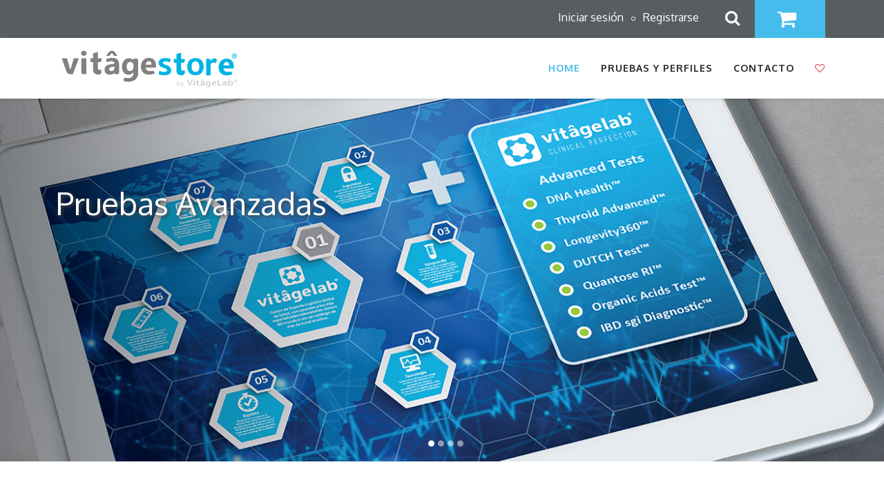

--- FILE ---
content_type: text/html; charset=UTF-8
request_url: https://store.vitagelab.com/
body_size: 100516
content:
<!DOCTYPE html>
<html lang="en">
  <head>

    <!-- SITE TITTLE -->
    <meta charset="utf-8">
    <meta http-equiv="X-UA-Compatible" content="IE=edge">
    <meta name="viewport" content="width=device-width, initial-scale=1">
    <title>             VitâgeStore | Tienda online de pruebas avanzadas de laboratorio en México | DIO2 | Dutch Test | GI Map
        </title>
    <meta name="keywords"
          content="dutch test, prueba dio2, prueba GI Map, estudios Dutch en méxico, dutch test en mexico, laboratorios en méxico">
    <meta name="description"
          content="dutch test, prueba dio2, prueba GI Map, estudios Dutch en méxico, dutch test en mexico, laboratorios en méxico">

    <!-- PLUGINS CSS STYLE -->
    <link href="/assets/plugins/bootstrap/css/bootstrap.min.css" rel="stylesheet">
    <link href="/assets/plugins/jquery-ui/jquery-ui.css" rel="stylesheet">
    <link href="/assets/plugins/font-awesome/css/font-awesome.min.css" rel="stylesheet">
    <link href="/assets/plugins/selectbox/select_option1.css" rel="stylesheet">
    <link href="/assets/plugins/fancybox/jquery.fancybox.min.css" rel="stylesheet">
    <link href="/assets/plugins/rateyo/jquery.rateyo.min.css" rel="stylesheet">
    <link href="/assets/plugins/iziToast/css/iziToast.css" rel="stylesheet">
    <link href="/assets/plugins/prismjs/prism.css" rel="stylesheet">
    <link href="/assets/plugins/revolution/css/settings.css" rel="stylesheet">
    <link href="/assets/plugins/animate/animate.css" rel="stylesheet">
    <link rel="stylesheet" type="text/css" href="/assets/plugins/slick/slick.css" media="screen">
    <link rel="stylesheet" type="text/css" href="/assets/plugins/slick/slick-theme.css" media="screen">
    <link href="https://cdn.jsdelivr.net/npm/gijgo@1.9.6/css/gijgo.min.css" rel="stylesheet">


    <!-- CUSTOM CSS -->
    <link href="/assets/css/style.css" rel="stylesheet">
    <link rel="stylesheet" href="/assets/css/default.css" id="option_style">
    <link href="/css/app.css?v=01-23" rel="stylesheet">
    <!-- Icons -->
    <link rel="apple-touch-icon" sizes="180x180" href="/apple-touch-icon.png">
    <link rel="icon" type="image/png" sizes="32x32" href="/favicon-32x32.png">
    <link rel="icon" type="image/png" sizes="16x16" href="/favicon-16x16.png">
    <link rel="manifest" href="/site.webmanifest">
    <link rel="mask-icon" href="/safari-pinned-tab.svg" color="#45bceb">
    <meta name="msapplication-TileColor" content="#2b5797">
    <meta name="theme-color" content="#ffffff">
    <meta name="csrf-token" content="Rl4IwD57kzDWXJeRUmFzfYFxUzHRJ6sTHhOYPoOc">

    <!-- HTML5 shim and Respond.js for IE8 support of HTML5 elements and media queries -->
    <!-- WARNING: Respond.js doesn't work if you view the page via file:// -->
    <!--[if lt IE 9]>
    <script src="https://oss.maxcdn.com/html5shiv/3.7.2/html5shiv.min.js"></script>
    <script src="https://oss.maxcdn.com/respond/1.4.2/respond.min.js"></script>
    <![endif]-->

    
    <!-- Google Tag Manager -->
    <script>(function(w,d,s,l,i){w[l]=w[l]||[];w[l].push({'gtm.start':
    new Date().getTime(),event:'gtm.js'});var f=d.getElementsByTagName(s)[0],
    j=d.createElement(s),dl=l!='dataLayer'?'&l='+l:'';j.async=true;j.src=
    'https://www.googletagmanager.com/gtm.js?id='+i+dl;f.parentNode.insertBefore(j,f);
    })(window,document,'script','dataLayer','GTM-N6MPH6P2');</script>
    
    <!-- End Google Tag Manager -->
        <!-- Meta Pixel Code -->
    <script>
        !function (f, b, e, v, n, t, s) {
            if (f.fbq) return;
            n = f.fbq = function () {
                n.callMethod ?
                    n.callMethod.apply(n, arguments) : n.queue.push(arguments)
            };
            if (!f._fbq) f._fbq = n;
            n.push = n;
            n.loaded = !0;
            n.version = '2.0';
            n.queue = [];
            t = b.createElement(e);
            t.async = !0;
            t.src = v;
            s = b.getElementsByTagName(e)[0];
            s.parentNode.insertBefore(t, s)
        }(window, document, 'script',
            'https://connect.facebook.net/en_US/fbevents.js');
        fbq('init', '664740482258848');
        fbq('track', 'PageView');
    </script>
    <noscript><img height="1" width="1" style="display:none"
                   src="https://www.facebook.com/tr?id=664740482258848&ev=PageView&noscript=1"
        /></noscript>
    <!-- End Meta Pixel Code -->

    <script type="text/javascript">(function (w, d) {w.amo_pixel_token = 'p1Ip4iB8yqaEyXU9HPmcTCxB/MCB3gFoUgP2Z+gcMp+MXtHT9tvfkzLhVr/2zHpKxmeyu+F4q8o49Y74nd9fpQ==';var s = document.createElement('script'), f = d.getElementsByTagName('script')[0];s.id = 'amo_pixel_js';s.type = 'text/javascript';s.async = true;s.src = 'https://piper.amocrm.com/pixel/js/tracker/pixel.js?token=' + w.amo_pixel_token;f.parentNode.insertBefore(s, f);})(window, document);</script>
    
</head>

  <body id="body" class="body-wrapper version1 up-scroll loaded">
    <!-- Google Tag Manager (noscript) -->
    <noscript><iframe src="https://www.googletagmanager.com/ns.html?id=GTM-N6MPH6P2"
    height="0" width="0" style="display:none;visibility:hidden"></iframe></noscript>
    <!-- End Google Tag Manager (noscript) -->

    
    <div class="main-wrapper" id="app">
        <!-- HEADER -->
      <div class="header clearfix">
        
        <!-- TOPBAR -->
<div class="topBar">
    <div class="container">
        <div class="row">
            <div class="col-md-12 col-12">
                
                <ul class="list-inline float-right top-right">
                                <li class="account-login"><div><a data-toggle="modal" href='.login-modal' class="text-light py-2 mr-2">Iniciar sesión</a><small>o</small><a href='/register'class="text-light py-2 ml-2">Registrarse</a></div></li>
                                <li class="searchBox">
                    <a href="#"><i class="fa fa-search"></i></a>
                    <ul class="dropdown-menu dropdown-menu-right">
                    <li>
                        <span class="input-group">
                        <form action="/search" method="POST" id="searchform">
                            <input type="hidden" name="_token" value="Rl4IwD57kzDWXJeRUmFzfYFxUzHRJ6sTHhOYPoOc">                            <input type="text" class="form-control" placeholder="Buscar..." aria-describedby="basic-addon2" name="squery">
                            <button type="submit" class="input-group-addon">Ir</button>
                        </form>
                        </span>
                    </li>
                    </ul>
                </li>
                <cart-component ordertoken="" carttoken="ZIK5iZ9CBjEDqwhtLAYigIQefkB1tp0IaVb8E1pl" parentlang="es"></cart-component>
                </ul>
            </div>
        </div>
    </div>
</div>

<!-- NAVBAR -->
<nav class="navbar navbar-main navbar-default navbar-expand-md" role="navigation">
    <div class="container">
        <!-- Brand and toggle get grouped for better mobile display -->

        <a class="navbar-brand" href="https://store.vitagelab.com">
        <img src="/assets/img/store-logo-vit.svg" alt="" class="img-fluid">
        </a>
        <button class="navbar-toggler" type="button" data-toggle="collapse" data-target=".navbar-ex1-collapse" aria-controls="navbar-ex1-collapse" aria-expanded="false" aria-label="Toggle navigation">
        <span class="fa fa-bars"></span>
        </button>


        <!-- Collect the nav links, forms, and other content for toggling -->
        <div class="collapse navbar-collapse navbar-ex1-collapse">
        <ul class="nav navbar-nav ml-auto">
            <li class="nav-item  active ">
            <a href="https://store.vitagelab.com" class="nav-link">Home</a>
            </li>

            <li class="nav-item ">
            <a href="https://store.vitagelab.com/store" class="nav-link">Pruebas y Perfiles</b></a>
            </li>

            <li class="nav-item ">
            <a href="https://store.vitagelab.com/contacto" class="nav-link">Contacto</b></a>
            </li>

            

            <li class="nav-item ">
            <a href="https://store.vitagelab.com/favorites" title="Sus favoritos" class="nav-link"><i class="fa fa-heart-o text-danger"></i></a>
            </li>
        </ul>
        </div><!-- /.navbar-collapse -->
        <cart2-component ordertoken="" carttoken="ZIK5iZ9CBjEDqwhtLAYigIQefkB1tp0IaVb8E1pl" parentlang="es"></cart2-component>
    </div>
</nav>        
      </div>

        
        <!-- BANNER -->
<div id="rev_slider_25_1_wrapper" class="rev_slider_wrapper fullwidthbanner-container" data-alias="Vitâge"
data-source="gallery" style="margin:0px auto;background:transparent;padding:0px;margin-top:0px;margin-bottom:0px;">
<!-- START REVOLUTION SLIDER 5.4.8.1 fullwidth mode -->
<div id="rev_slider_25_1" class="rev_slider fullwidthabanner rev_slider_25_1" style="display:none;" data-version="5.4.8.1">
  <ul>
    <li data-index="rs_01" data-transition="fade" data-slotamount="default" data-hideafterloop="0"
    data-hideslideonmobile="off" data-easein="default" data-easeout="default" data-masterspeed="300"
    data-thumb="assets/img/home/slider/9.jpg" data-delay="4000" data-rotate="0" data-saveperformance="off"
    data-title="Slide" data-param1="" data-param2="" data-param3="" data-param4="" data-param5="" data-param6=""
    data-param7="" data-param8="" data-param9="" data-param10="" data-description="">
    <!-- MAIN IMAGE -->
    <img src="assets/img/home/slider/9.jpg" alt="slidebg3" data-bgposition="center center" data-bgfit="cover"
      data-bgrepeat="no-repeat" class="rev-slidebg" data-no-retina>
    <!-- LAYERS -->
    <div class="tp-caption tp-resizeme" id="slide1-1" data-x="['left','left','left','left']"
    data-hoffset="['26','50','50','30']"
    data-y="['top','top','top','top']"
    data-voffset="['130','80','50','70']"
    data-fontsize="['46','46','36','30']" data-width="['490','490','355','320']" data-height="none" data-whitespace="normal"
    data-type="text" data-responsive_offset="on"
    data-frames='[{"delay":800,"speed":800,"frame":"0","from":"y:-50px;opacity:0;","to":"o:1;","ease":"Back.easeInOut"},{"delay":"wait","speed":300,"frame":"999","to":"y:-50px;opacity:0;","ease":"Back.easeInOut"}]'
    data-textAlign="['inherit','inherit','inherit','inherit']" data-paddingtop="[0,0,0,0]"
    data-paddingright="[0,0,0,0]" data-paddingbottom="[0,0,0,0]" data-paddingleft="[0,0,0,0]"
    style="z-index: 6;  min-width: 490px; max-width: 490px; white-space: normal; font-size: 46px; line-height: 42px; font-weight: 400; color: #ffffff; text-shadow: 2px 2px 5px #444444; letter-spacing: 0px;font-family:Oxygen,sans-serif;text-transform:capitalize;">
    Pruebas Avanzadas</div>

    <a href="/store" class="tp-caption rev-btn" id="slide-74-layer-13" data-x="['left','left','left','left']"
      data-hoffset="['28','50','50','30']" data-y="['top','top','top','bottom']"
      data-voffset="['130','80','50','70']" data-fontsize="['15','15','13','13']"
      data-lineheight="['44','44','40','40']" data-width="none" data-height="none" data-whitespace="nowrap"
      data-visibility="['off','off','off','on']" data-type="button" data-responsive_offset="on" data-responsive="off"
      data-frames='[{"delay":2100,"speed":100,"frame":"0","from":"y:-50px;opacity:0;","to":"o:1;","ease":"Power4.easeOut"},{"delay":"wait","speed":100,"frame":"999","to":"y:-50px;opacity:0;","ease":"Power1.easeIn"},{"frame":"hover","speed":"0","ease":"Linear.easeNone","to":"o:1;rX:0;rY:0;rZ:0;z:0;","style":"c:rgb(255,255,255);bg:rgb(71,186,193);bc:rgb(71,186,193);"}]'
      data-textAlign="['inherit','inherit','inherit','inherit']" data-paddingtop="[0,0,0,0]"
      data-paddingright="[25,25,25,25]" data-paddingbottom="[0,0,0,0]" data-paddingleft="[25,25,25,25]"
      style="z-index: 9; white-space: nowrap; font-size: 15px; line-height: 44px; font-weight: 700; color: #ffffff; letter-spacing: 2px;font-family:Oxygen,sans-serif;text-transform:uppercase;background-color: rgba(71,186,193,0.9);border-style:solid;border-width:3px 3px 3px 3px;outline:none;box-shadow:none;box-sizing:border-box;-moz-box-sizing:border-box;-webkit-box-sizing:border-box;cursor:pointer;">
      Conocer más <i class="fa fa-chevron-right"></i>
    </a>
    <a href="/store" class="tp-caption rev-btn" id="slide-74-layer-13" data-x="['left','left','left','left']"
      data-hoffset="['28','50','50','30']" data-y="['top','top','top','bottom']"
      data-voffset="['340','280','230','-55']" data-fontsize="['15','15','13','13']"
      data-lineheight="['44','44','40','40']" data-width="none" data-height="none" data-whitespace="nowrap"
      data-visibility="['on','on','on','off']" data-type="button" data-responsive_offset="on" data-responsive="off"
      data-frames='[{"delay":2100,"speed":100,"frame":"0","from":"y:-50px;opacity:0;","to":"o:1;","ease":"Power4.easeOut"},{"delay":"wait","speed":100,"frame":"999","to":"y:-50px;opacity:0;","ease":"Power1.easeIn"},{"frame":"hover","speed":"0","ease":"Linear.easeNone","to":"o:1;rX:0;rY:0;rZ:0;z:0;","style":"c:rgb(255,255,255);bg:rgb(71,186,193);bc:rgb(71,186,193);"}]'
      data-textAlign="['inherit','inherit','inherit','inherit']" data-paddingtop="[0,0,0,0]"
      data-paddingright="[25,25,25,25]" data-paddingbottom="[0,0,0,0]" data-paddingleft="[25,25,25,25]"
      style="z-index: 9; white-space: nowrap; font-size: 15px; line-height: 44px; font-weight: 700; color: #ffffff; letter-spacing: 2px;font-family:Oxygen,sans-serif;text-transform:uppercase;border-color:rgba(71,186,193,0.5);border-style:solid;border-width:3px 3px 3px 3px;outline:none;box-shadow:none;box-sizing:border-box;-moz-box-sizing:border-box;-webkit-box-sizing:border-box;cursor:pointer;">
      Conocer más <i class="fa fa-chevron-right"></i>
    </a>

  </li>
    <!-- SLIDE  -->
    <li data-index="rs-74" data-transition="fade" data-slotamount="default" data-hideafterloop="0"
      data-hideslideonmobile="off" data-easein="default" data-easeout="default" data-masterspeed="300"
      data-thumb="img/home/home/slider/8.jpg" data-delay="4000" data-rotate="0" data-saveperformance="off"
      data-title="Slide" data-param1="" data-param2="" data-param3="" data-param4="" data-param5="" data-param6=""
      data-param7="" data-param8="" data-param9="" data-param10="" data-description="">
      <!-- MAIN IMAGE -->
      <img src="assets/img/home/slider/8.jpg" alt="slidebg1" data-bgposition="center center" data-bgfit="cover"
        data-bgrepeat="no-repeat" class="rev-slidebg" data-no-retina>
      <!-- LAYERS -->

      <!-- LAYER NR. 2 -->
      <div class="tp-caption tp-resizeme" id="slide-74-layer-7" data-x="['left','left','left','left']"
        data-hoffset="['26','50','50','30']" data-y="['top','top','top','top']" data-voffset="['130','80','50','70']"
        data-fontsize="['46','46','36','30']" data-width="['490','490','355','320']" data-height="none" data-whitespace="normal"
        data-type="text" data-responsive_offset="on"
        data-frames='[{"delay":800,"speed":800,"frame":"0","from":"y:-50px;opacity:0;","to":"o:1;","ease":"Back.easeInOut"},{"delay":"wait","speed":300,"frame":"999","to":"y:-50px;opacity:0;","ease":"Back.easeInOut"}]'
        data-textAlign="['inherit','inherit','inherit','inherit']" data-paddingtop="[0,0,0,0]"
        data-paddingright="[0,0,0,0]" data-paddingbottom="[0,0,0,0]" data-paddingleft="[0,0,0,0]"
        style="z-index: 6;  min-width: 490px; max-width: 490px; white-space: normal; font-size: 46px; line-height: 42px; font-weight: 400; color: #444444; letter-spacing: 0px;font-family:Oxygen,sans-serif;text-transform:none;">
        Sin salir de casa</div>

      <!-- LAYER NR. 3 -->
      <div class="tp-caption tp-resizeme" id="slide-74-layer-9" data-x="['left','left','left','left']"
        data-hoffset="['26','50','50','30']" data-y="['top','top','top','top']" data-voffset="['180','140','110','130']"
        data-fontsize="['22','22','22','20']" data-width="['490','490','355','320']" data-height="none" data-whitespace="normal"
        data-type="text" data-responsive_offset="on"
        data-frames='[{"delay":1300,"speed":1000,"frame":"0","from":"y:-50px;opacity:0;","to":"o:1;","ease":"Power4.easeInOut"},{"delay":"wait","speed":300,"frame":"999","to":"y:-50px;opacity:0;","ease":"Power4.easeIn"}]'
        data-textAlign="['inherit','inherit','inherit','inherit']" data-paddingtop="[0,0,0,0]"
        data-paddingright="[0,0,0,0]" data-paddingbottom="[0,0,0,0]" data-paddingleft="[0,0,0,0]"
        style="z-index: 7; min-width: 490px; max-width: 490px; white-space: normal; font-size: 22px; line-height: 36px; font-weight: 300; color: #444444; letter-spacing: 0px;font-family:Oxygen,sans-serif;">
        Pruebas Avanzadas </div>

      <a href="/store" class="tp-caption rev-btn" id="slide-74-layer-11" data-x="['left','left','left','left']"
        data-hoffset="['28','50','50','30']" data-y="['top','top','top','bottom']"
        data-voffset="['130','80','50','70']" data-fontsize="['15','15','13','13']"
        data-lineheight="['44','44','40','40']" data-width="none" data-height="none" data-whitespace="nowrap"
        data-visibility="['off','off','off','on']" data-type="button" data-responsive_offset="on" data-responsive="off"
        data-frames='[{"delay":2100,"speed":100,"frame":"0","from":"y:-50px;opacity:0;","to":"o:1;","ease":"Power4.easeOut"},{"delay":"wait","speed":100,"frame":"999","to":"y:-50px;opacity:0;","ease":"Power1.easeIn"},{"frame":"hover","speed":"0","ease":"Linear.easeNone","to":"o:1;rX:0;rY:0;rZ:0;z:0;","style":"c:rgb(255,255,255);bg:rgb(71,186,193);bc:rgb(71,186,193);"}]'
        data-textAlign="['inherit','inherit','inherit','inherit']" data-paddingtop="[0,0,0,0]"
        data-paddingright="[25,25,25,25]" data-paddingbottom="[0,0,0,0]" data-paddingleft="[25,25,25,25]"
        style="z-index: 9; white-space: nowrap; font-size: 15px; line-height: 44px; font-weight: 700; color: #ffffff; letter-spacing: 2px;font-family:Oxygen,sans-serif;text-transform:uppercase;background-color: rgba(71,186,193,0.9);border-style:solid;border-width:3px 3px 3px 3px;outline:none;box-shadow:none;box-sizing:border-box;-moz-box-sizing:border-box;-webkit-box-sizing:border-box;cursor:pointer;">
        Conocer más <i class="fa fa-chevron-right"></i>
      </a>

      <!-- LAYER NR. 4 -->
      <div class="tp-caption tp-resizeme" id="slide-74-layer-12" data-x="['left','left','left','left']"
        data-hoffset="['27','50','50','30']" data-y="['top','top','middle','middle']"
        data-voffset="['228','190','0','50']" data-fontsize="['14','14','14','17']"
        data-lineheight="['22','22','22','28']" data-width="['490','490','355','320']" data-height="none"
        data-whitespace="normal" data-type="text" data-responsive_offset="on"
        data-visibility="['on','on','on','off']"
        data-frames='[{"delay":1300,"speed":1000,"frame":"0","from":"y:-50px;opacity:0;","to":"o:1;","ease":"Power4.easeInOut"},{"delay":"wait","speed":300,"frame":"999","to":"y:-50px;opacity:0;","ease":"Power4.easeIn"}]'
        data-textAlign="['inherit','inherit','inherit','inherit']" data-paddingtop="[0,0,0,0]"
        data-paddingright="[0,0,0,0]" data-paddingbottom="[0,0,0,0]" data-paddingleft="[0,0,0,0]"
        style="z-index: 8; min-width: 490px; max-width: 490px; white-space: normal; font-size: 14px; line-height: 22px; font-weight: 400; color: #444444; letter-spacing: 0px;font-family:Oxygen,sans-serif;">
        Las hormonas son mensajeros químicos fundamentales, participan en las funciones del metabolismo, sueño, hambre, huesos, deseo sexual, concepción, embarazo, embriogénesis y el correcto desarrollo cognitivo, físico y hasta emocional del ser humano.
      </div>

      <!-- LAYER NR. 5 -->
      <a href="/store" class="tp-caption rev-btn" id="slide-74-layer-13" data-x="['left','left','left','left']"
        data-hoffset="['28','50','50','30']" data-y="['top','top','top','bottom']"
        data-voffset="['340','280','230','-55']" data-fontsize="['15','15','13','13']"
        data-lineheight="['44','44','40','40']" data-width="none" data-height="none" data-whitespace="nowrap"
        data-visibility="['on','on','on','off']" data-type="button" data-responsive_offset="on" data-responsive="off"
        data-frames='[{"delay":2100,"speed":100,"frame":"0","from":"y:-50px;opacity:0;","to":"o:1;","ease":"Power4.easeOut"},{"delay":"wait","speed":100,"frame":"999","to":"y:-50px;opacity:0;","ease":"Power1.easeIn"},{"frame":"hover","speed":"0","ease":"Linear.easeNone","to":"o:1;rX:0;rY:0;rZ:0;z:0;","style":"c:rgb(255,255,255);bg:rgb(71,186,193);bc:rgb(71,186,193);"}]'
        data-textAlign="['inherit','inherit','inherit','inherit']" data-paddingtop="[0,0,0,0]"
        data-paddingright="[25,25,25,25]" data-paddingbottom="[0,0,0,0]" data-paddingleft="[25,25,25,25]"
        style="z-index: 9; white-space: nowrap; font-size: 15px; line-height: 44px; font-weight: 700; color: #444444; letter-spacing: 2px;font-family:Oxygen,sans-serif;text-transform:uppercase;border-color:rgba(71,186,193,0.5);border-style:solid;border-width:3px 3px 3px 3px;outline:none;box-shadow:none;box-sizing:border-box;-moz-box-sizing:border-box;-webkit-box-sizing:border-box;cursor:pointer;">
        Ver pruebas y perfiles <i class="fa fa-chevron-right"></i> </a>
    </li>
    <!-- SLIDE  -->
    <li data-index="rs-75" data-transition="fade" data-slotamount="default" data-hideafterloop="0"
      data-hideslideonmobile="off" data-easein="default" data-easeout="default" data-masterspeed="300"
      data-thumb="img/home/banner-slider/slider-bg.jpg" data-delay="4000" data-rotate="0" data-saveperformance="off"
      data-title="Slide" data-param1="" data-param2="" data-param3="" data-param4="" data-param5="" data-param6=""
      data-param7="" data-param8="" data-param9="" data-param10="" data-description="">
      <!-- MAIN IMAGE -->
      <img src="assets/img/home/banner-slider/slider-bg-salud.jpg" alt="slidebg2" data-bgposition="center center" data-bgfit="cover"
        data-bgrepeat="no-repeat" class="rev-slidebg" data-no-retina>
      <!-- LAYERS -->

      <!-- LAYER NR. 7 -->
      <div class="tp-caption tp-resizeme" id="slide-75-layer-7" data-x="['right','right','right','right']"
        data-hoffset="['100','40','23','13']" data-y="['top','top','top','top']"
        data-voffset="['110','80','50','65']" data-fontsize="['46','46','36','30']" data-width="['490','490','355','320']"
        data-height="none" data-whitespace="normal" data-type="text" data-responsive_offset="on"
        data-frames='[{"delay":800,"speed":800,"frame":"0","from":"y:-50px;opacity:0;","to":"o:1;","ease":"Back.easeInOut"},{"delay":"wait","speed":300,"frame":"999","to":"y:-50px;opacity:0;","ease":"Back.easeInOut"}]'
        data-textAlign="['inherit','inherit','inherit','inherit']" data-paddingtop="[0,0,0,0]"
        data-paddingright="[0,0,0,0]" data-paddingbottom="[0,0,0,0]" data-paddingleft="[0,0,0,0]"
        style="z-index: 6;  min-width: 490px; max-width: 490px; white-space: normal; font-size: 46px; line-height: 42px; font-weight: 400; color: #444444; letter-spacing: 0px;font-family:Oxygen,sans-serif;text-transform:capitalize;">
        Sé Vitâge </div>

      <!-- LAYER NR. 8 -->
      <div class="tp-caption tp-resizeme" id="slide-75-layer-9" data-x="['right','right','right','right']"
        data-hoffset="['100','40','23','13']" data-y="['top','top','top','top']"
        data-voffset="['180','140','110','130']" data-fontsize="['22','22','22','20']" data-width="['490','490','355','320']"
        data-height="none" data-whitespace="normal" data-type="text" data-responsive_offset="on"
        data-frames='[{"delay":1300,"speed":1000,"frame":"0","from":"y:-50px;opacity:0;","to":"o:1;","ease":"Power4.easeInOut"},{"delay":"wait","speed":300,"frame":"999","to":"y:-50px;opacity:0;","ease":"Power4.easeIn"}]'
        data-textAlign="['inherit','inherit','inherit','inherit']" data-paddingtop="[0,0,0,0]"
        data-paddingright="[0,0,0,0]" data-paddingbottom="[0,0,0,0]" data-paddingleft="[0,0,0,0]"
        style="z-index: 7; min-width: 490px; max-width: 490px; white-space: normal; font-size: 22px; line-height: 36px; font-weight: 300; color: #444444; letter-spacing: 0px;font-family:Oxygen,sans-serif;">
        Encuentra salud </div>

      <!-- LAYER NR. 9 -->
      <div class="tp-caption tp-resizeme" id="slide-74-layer-16" data-x="['right','right','right','right']"
        data-hoffset="['100','40','23','13']" data-y="['top','top','middle','middle']"
        data-voffset="['228','190','0','50']" data-fontsize="['14','14','13','17']"
        data-lineheight="['22','22','22','28']" data-width="['490','490','355','320']" data-height="none"
        data-whitespace="normal" data-type="text" data-responsive_offset="on"
        data-visibility="['on','on','on','off']"
        data-frames='[{"delay":1300,"speed":1000,"frame":"0","from":"y:-50px;opacity:0;","to":"o:1;","ease":"Power4.easeInOut"},{"delay":"wait","speed":300,"frame":"999","to":"y:-50px;opacity:0;","ease":"Power4.easeIn"}]'
        data-textAlign="['inherit','inherit','inherit','inherit']" data-paddingtop="[0,0,0,0]"
        data-paddingright="[0,0,0,0]" data-paddingbottom="[0,0,0,0]" data-paddingleft="[0,0,0,0]"
        style="z-index: 8; min-width: 490px; max-width: 490px; white-space: normal; font-size: 14px; line-height: 22px; font-weight: 400; color: #444444; letter-spacing: 0px;font-family:Oxygen,sans-serif;">
        Bienestar es sentirse bien, Vitâge ha creado una red de laboratorios en todo el mundo, para poder traerte pruebas de vanguardia.
      </div>

      <a href="/store" class="tp-caption rev-btn" id="slide-75-layer-136" data-x="['right','right','right','right']"
      data-hoffset="['28','50','50','75']" data-y="['top','top','top','bottom']"
      data-voffset="['210','280','230','55']" data-fontsize="['15','15','13','13']"
      data-lineheight="['44','44','40','40']" data-width="none" data-height="none" data-whitespace="nowrap"
      data-visibility="['off','off','off','on']" data-type="button" data-responsive_offset="on" data-responsive="off"
      data-frames='[{"delay":2100,"speed":100,"frame":"0","from":"y:-50px;opacity:0;","to":"o:1;","ease":"Power4.easeOut"},{"delay":"wait","speed":100,"frame":"999","to":"y:-50px;opacity:0;","ease":"Power1.easeIn"},{"frame":"hover","speed":"0","ease":"Linear.easeNone","to":"o:1;rX:0;rY:0;rZ:0;z:0;","style":"c:rgb(255,255,255);bg:rgb(71,186,193);bc:rgb(71,186,193);"}]'
      data-textAlign="['inherit','inherit','inherit','inherit']" data-paddingtop="[0,0,0,0]"
      data-paddingright="[25,25,25,25]" data-paddingbottom="[0,0,0,0]" data-paddingleft="[25,25,25,25]"
      style="z-index: 9; white-space: nowrap; font-size: 15px; line-height: 44px; font-weight: 700; color: #444444; letter-spacing: 2px;font-family:Oxygen,sans-serif;text-transform:uppercase;border-color:rgba(71,186,193,0.5);border-style:solid;border-width:3px 3px 3px 3px;outline:none;box-shadow:none;box-sizing:border-box;-moz-box-sizing:border-box;-webkit-box-sizing:border-box;cursor:pointer;">
      Visitar tienda <i class="fa fa-chevron-right"></i> </a>

      <!-- LAYER NR. 10 -->
      <a href="/store" class="tp-caption rev-btn " id="slide-75-layer-13" data-x="['center','center','center','left']"
        data-hoffset="['110','65','83','30']" data-y="['top','top','top','bottom']"
        data-voffset="['310','280','230','-55']" data-fontsize="['15','15','13','13']"
        data-lineheight="['44','44','40','40']" data-width="none" data-height="none" data-whitespace="nowrap"
        data-visibility="['on','on','on','off']" data-type="button" data-responsive_offset="on" data-responsive="off"
        data-frames='[{"delay":2100,"speed":100,"frame":"0","from":"y:-50px;opacity:0;","to":"o:1;","ease":"Power4.easeOut"},{"delay":"wait","speed":100,"frame":"999","to":"y:-50px;opacity:0;","ease":"Power1.easeIn"},{"frame":"hover","speed":"0","ease":"Linear.easeNone","to":"o:1;rX:0;rY:0;rZ:0;z:0;","style":"c:rgb(255,255,255);bg:rgb(71,186,193);bc:rgb(71,186,193);"}]'
        data-textAlign="['inherit','inherit','inherit','inherit']" data-paddingtop="[0,0,0,0]"
        data-paddingright="[25,25,25,25]" data-paddingbottom="[0,0,0,0]" data-paddingleft="[25,25,25,25]"
        style="z-index: 9; white-space: nowrap; font-size: 15px; line-height: 44px; font-weight: 700; color: #444444; letter-spacing: 2px;font-family:Oxygen,sans-serif;text-transform:uppercase;border-color:rgba(71,186,193,0.5);border-style:solid;border-width:3px 3px 3px 3px;outline:none;box-shadow:none;box-sizing:border-box;-moz-box-sizing:border-box;-webkit-box-sizing:border-box;cursor:pointer;">
        Visitar tienda <i class="fa fa-chevron-right"></i> </a>
    </li>
    <!-- SLIDE  -->
    <li data-index="rs-76" data-transition="fade" data-slotamount="default" data-hideafterloop="0"
      data-hideslideonmobile="off" data-easein="default" data-easeout="default" data-masterspeed="300"
      data-thumb="img/home/banner-slider/slider-bg.jpg" data-delay="4000" data-rotate="0" data-saveperformance="off"
      data-title="Slide" data-param1="" data-param2="" data-param3="" data-param4="" data-param5="" data-param6=""
      data-param7="" data-param8="" data-param9="" data-param10="" data-description="">
      <!-- MAIN IMAGE -->
      <img src="assets/img/home/banner-slider/slider-bg-equilibrio.jpg" alt="slidebg3" data-bgposition="center center" data-bgfit="cover"
        data-bgrepeat="no-repeat" class="rev-slidebg" data-no-retina>
      <!-- LAYERS -->

      <div class="tp-caption tp-resizeme" id="slide-76-layer-7" data-x="['left','left','left','left']"
        data-hoffset="['26','50','50','30']" data-y="['top','top','top','top']" data-voffset="['130','80','50','70']"
        data-fontsize="['46','46','36','30']" data-width="['490','490','355','320']" data-height="none" data-whitespace="normal"
        data-type="text" data-responsive_offset="on"
        data-frames='[{"delay":800,"speed":800,"frame":"0","from":"y:-50px;opacity:0;","to":"o:1;","ease":"Back.easeInOut"},{"delay":"wait","speed":300,"frame":"999","to":"y:-50px;opacity:0;","ease":"Back.easeInOut"}]'
        data-textAlign="['inherit','inherit','inherit','inherit']" data-paddingtop="[0,0,0,0]"
        data-paddingright="[0,0,0,0]" data-paddingbottom="[0,0,0,0]" data-paddingleft="[0,0,0,0]"
        style="z-index: 6; min-width: 490px; max-width: 490px; white-space: normal; font-size: 46px; line-height: 42px; font-weight: 400; color: #444444; letter-spacing: 0px;font-family:Oxygen,sans-serif;text-transform:capitalize;">
        Encuentra vitalidad </div>

      <!-- LAYER NR. 13 -->
      <div class="tp-caption tp-resizeme" id="slide-76-layer-9" data-x="['left','left','left','left']"
        data-hoffset="['26','50','50','30']" data-y="['top','top','top','top']" data-voffset="['180','140','110','130']"
        data-fontsize="['22','22','22','20']" data-width="['490','490','355','320']" data-height="none" data-whitespace="normal"
        data-type="text" data-responsive_offset="on"
        data-frames='[{"delay":1300,"speed":1000,"frame":"0","from":"y:-50px;opacity:0;","to":"o:1;","ease":"Power4.easeInOut"},{"delay":"wait","speed":300,"frame":"999","to":"y:-50px;opacity:0;","ease":"Power4.easeIn"}]'
        data-textAlign="['inherit','inherit','inherit','inherit']" data-paddingtop="[0,0,0,0]"
        data-paddingright="[0,0,0,0]" data-paddingbottom="[0,0,0,0]" data-paddingleft="[0,0,0,0]"
        style="z-index: 7; min-width: 490px; max-width: 490px; white-space: normal; font-size: 22px; line-height: 36px; font-weight: 300; color: #444444; letter-spacing: 0px;font-family:Oxygen,sans-serif;">
        Pruebas genéticas y hormonales </div>

      <!-- LAYER NR. 14 -->
      <div class="tp-caption tp-resizeme" id="slide-76-layer-10" data-x="['left','left','left','left']"
        data-hoffset="['29','50','50','30']" data-y="['top','top','middle','middle']"
        data-voffset="['228','190','0','50']" data-fontsize="['14','14','13','17']"
        data-lineheight="['22','22','22','28']" data-width="['490','490','355','320']" data-height="none"
        data-whitespace="normal" data-type="text" data-responsive_offset="on"
        data-visibility="['on','on','on','off']"
        data-frames='[{"delay":1300,"speed":1000,"frame":"0","from":"y:-50px;opacity:0;","to":"o:1;","ease":"Power4.easeInOut"},{"delay":"wait","speed":300,"frame":"999","to":"y:-50px;opacity:0;","ease":"Power4.easeIn"}]'
        data-textAlign="['inherit','inherit','inherit','inherit']" data-paddingtop="[0,0,0,0]"
        data-paddingright="[0,0,0,0]" data-paddingbottom="[0,0,0,0]" data-paddingleft="[0,0,0,0]"
        style="z-index: 8; min-width: 490px; max-width: 490px; white-space: normal; font-size: 14px; line-height: 22px; font-weight: 400; color: #444444; letter-spacing: 0px;font-family:Oxygen,sans-serif;">
        Los estudios genéticos identifican los riesgos de desarrollar una enfermedad o complicación, y ayudan a dirigir un tratamiento personalizado a cada paciente.</div>

      <!-- LAYER NR. 15 -->
      <a href="/store" class="tp-caption rev-btn" id="slide-76-layer-13" data-x="['left','left','left','left']"
        data-hoffset="['28','50','50','30']" data-y="['top','top','top','bottom']"
        data-voffset="['310','280','230','-55']" data-fontsize="['15','15','13','13']"
        data-lineheight="['44','44','40','40']" data-width="none" data-height="none" data-whitespace="nowrap"
        data-visibility="['on','on','on','off']" data-type="button" data-responsive_offset="on" data-responsive="off"
        data-frames='[{"delay":2100,"speed":100,"frame":"0","from":"y:-50px;opacity:0;","to":"o:1;","ease":"Power4.easeOut"},{"delay":"wait","speed":100,"frame":"999","to":"y:-50px;opacity:0;","ease":"Power1.easeIn"},{"frame":"hover","speed":"0","ease":"Linear.easeNone","to":"o:1;rX:0;rY:0;rZ:0;z:0;","style":"c:rgb(255,255,255);bg:rgb(71,186,193);bc:rgb(71,186,193);"}]'
        data-textAlign="['inherit','inherit','inherit','inherit']" data-paddingtop="[0,0,0,0]"
        data-paddingright="[25,25,25,25]" data-paddingbottom="[0,0,0,0]" data-paddingleft="[25,25,25,25]"
        style="z-index: 9; white-space: nowrap; font-size: 15px; line-height: 44px; font-weight: 700; color: #444444; letter-spacing: 2px;font-family:Oxygen,sans-serif;text-transform:uppercase;border-color:rgba(71,186,193,0.5);border-style:solid;border-width:3px 3px 3px 3px;outline:none;box-shadow:none;box-sizing:border-box;-moz-box-sizing:border-box;-webkit-box-sizing:border-box;cursor:pointer;">
        Conocer más <i class="fa fa-chevron-right"></i> </a>

      <a href="/store" class="tp-caption rev-btn" id="slide-76-layer-136" data-x="['left','left','left','left']"
        data-hoffset="['28','50','50','30']" data-y="['top','top','top','bottom']"
        data-voffset="['210','280','230','55']" data-fontsize="['15','15','13','13']"
        data-lineheight="['44','44','40','40']" data-width="none" data-height="none" data-whitespace="nowrap"
        data-visibility="['off','off','off','on']" data-type="button" data-responsive_offset="on" data-responsive="off"
        data-frames='[{"delay":2100,"speed":100,"frame":"0","from":"y:-50px;opacity:0;","to":"o:1;","ease":"Power4.easeOut"},{"delay":"wait","speed":100,"frame":"999","to":"y:-50px;opacity:0;","ease":"Power1.easeIn"},{"frame":"hover","speed":"0","ease":"Linear.easeNone","to":"o:1;rX:0;rY:0;rZ:0;z:0;","style":"c:rgb(255,255,255);bg:rgb(71,186,193);bc:rgb(71,186,193);"}]'
        data-textAlign="['inherit','inherit','inherit','inherit']" data-paddingtop="[0,0,0,0]"
        data-paddingright="[25,25,25,25]" data-paddingbottom="[0,0,0,0]" data-paddingleft="[25,25,25,25]"
        style="z-index: 9; white-space: nowrap; font-size: 15px; line-height: 44px; font-weight: 700; color: #444444; letter-spacing: 2px;font-family:Oxygen,sans-serif;text-transform:uppercase;border-color:rgba(71,186,193,0.5);border-style:solid;border-width:3px 3px 3px 3px;outline:none;box-shadow:none;box-sizing:border-box;-moz-box-sizing:border-box;-webkit-box-sizing:border-box;cursor:pointer;">
        Conocer más <i class="fa fa-chevron-right"></i> </a>
    </li>

  </ul>
  <div class="tp-bannertimer tp-bottom" style="visibility: hidden !important;"></div>
</div>
</div>            <!-- MAIN CONTENT SECTION -->
            
            <section class="mainContent clearfix productsContent">
                <div class="container">

                    <div class="row">
                        <div class="col py-4">
                            <h2>Productos Destacados</h2>
                        </div>
                    </div>
                    <div class="row">

                                                <div class="col-xs-12 col-sm-12 col-md-4 col-lg-3">
                            <div class="productBox">
                                <div class="productImage clearfix">
                                    <img src="/assets/img/tests/dutch/complete.jpg" alt="Dutch Test Complete" class="d-none d-md-block">
                                    <a href="https://store.vitagelab.com/product/1/dutch-test-complete" class="d-md-none">
                                        <img src="/assets/img/tests/dutch/complete.jpg" alt="Dutch Test Complete">
                                    </a>
                                    <div class="productMasking d-none d-md-block">
                                        <ul class="list-inline btn-group" role="group">
                                        <li>
                                            <addtofavorites-component product_id="1" user_id="" carttoken="ZIK5iZ9CBjEDqwhtLAYigIQefkB1tp0IaVb8E1pl" product_name="Dutch Test Complete" parentlang="es"></addtofavorites-component>
                                        </li>
                                        <li>
                                            <addtocarticon-component product_id="1" user_id="" carttoken="ZIK5iZ9CBjEDqwhtLAYigIQefkB1tp0IaVb8E1pl" parentlang="es"></addtocarticon-component>
                                        </li>
                                        <li>
                                            <a data-toggle="modal" href=".productmodal1" class="btn"><i class="fa fa-eye"></i></a></li>
                                        </ul>
                                    </div>
                                                                        <div class="ribbon-wrapper">
                                        <div class="ribbon"><i class="fa fa-credit-card"></i> Meses sin intereses</div>
                                    </div>
                                                                    </div>
                                <div class="productCaption clearfix text-center">
                                    <a href="https://store.vitagelab.com/product/1/dutch-test-complete">
                                                                                <h5>Dutch Test Complete</h5>
                                                                            </a>
                                                                                                        <h3 class="text-center">$12,478.00 MXN</h3>
                                                                                                        <addtocartproduct-component product_id="1" user_id="" carttoken="ZIK5iZ9CBjEDqwhtLAYigIQefkB1tp0IaVb8E1pl" class="d-block d-md-none" parentlang="es"></addtocartproduct-component> <br>
                                    <buy-component product_id="1" user_id="" carttoken="ZIK5iZ9CBjEDqwhtLAYigIQefkB1tp0IaVb8E1pl" parentlang="es"></buy-component>
                                    <hr class="d-block d-md-none">
                                </div>
                            </div>
                        </div>
                                                <div class="col-xs-12 col-sm-12 col-md-4 col-lg-3">
                            <div class="productBox">
                                <div class="productImage clearfix">
                                    <img src="/assets/img/tests/dnahealth/health.jpg" alt="DNA Health" class="d-none d-md-block">
                                    <a href="https://store.vitagelab.com/product/2/dna-health" class="d-md-none">
                                        <img src="/assets/img/tests/dnahealth/health.jpg" alt="DNA Health">
                                    </a>
                                    <div class="productMasking d-none d-md-block">
                                        <ul class="list-inline btn-group" role="group">
                                        <li>
                                            <addtofavorites-component product_id="2" user_id="" carttoken="ZIK5iZ9CBjEDqwhtLAYigIQefkB1tp0IaVb8E1pl" product_name="DNA Health" parentlang="es"></addtofavorites-component>
                                        </li>
                                        <li>
                                            <addtocarticon-component product_id="2" user_id="" carttoken="ZIK5iZ9CBjEDqwhtLAYigIQefkB1tp0IaVb8E1pl" parentlang="es"></addtocarticon-component>
                                        </li>
                                        <li>
                                            <a data-toggle="modal" href=".productmodal2" class="btn"><i class="fa fa-eye"></i></a></li>
                                        </ul>
                                    </div>
                                                                        <div class="ribbon-wrapper">
                                        <div class="ribbon"><i class="fa fa-credit-card"></i> Meses sin intereses</div>
                                    </div>
                                                                    </div>
                                <div class="productCaption clearfix text-center">
                                    <a href="https://store.vitagelab.com/product/2/dna-health">
                                                                                <h5>DNA Health</h5>
                                                                            </a>
                                                                                                        <h3 class="text-center">$10,546.00 MXN</h3>
                                                                                                        <addtocartproduct-component product_id="2" user_id="" carttoken="ZIK5iZ9CBjEDqwhtLAYigIQefkB1tp0IaVb8E1pl" class="d-block d-md-none" parentlang="es"></addtocartproduct-component> <br>
                                    <buy-component product_id="2" user_id="" carttoken="ZIK5iZ9CBjEDqwhtLAYigIQefkB1tp0IaVb8E1pl" parentlang="es"></buy-component>
                                    <hr class="d-block d-md-none">
                                </div>
                            </div>
                        </div>
                                                <div class="col-xs-12 col-sm-12 col-md-4 col-lg-3">
                            <div class="productBox">
                                <div class="productImage clearfix">
                                    <img src="/assets/img/tests/gimap/gimap.jpg" alt="GI-MAP Microbial Assay Plus" class="d-none d-md-block">
                                    <a href="https://store.vitagelab.com/product/3/gi-map" class="d-md-none">
                                        <img src="/assets/img/tests/gimap/gimap.jpg" alt="GI-MAP Microbial Assay Plus">
                                    </a>
                                    <div class="productMasking d-none d-md-block">
                                        <ul class="list-inline btn-group" role="group">
                                        <li>
                                            <addtofavorites-component product_id="3" user_id="" carttoken="ZIK5iZ9CBjEDqwhtLAYigIQefkB1tp0IaVb8E1pl" product_name="GI-MAP Microbial Assay Plus" parentlang="es"></addtofavorites-component>
                                        </li>
                                        <li>
                                            <addtocarticon-component product_id="3" user_id="" carttoken="ZIK5iZ9CBjEDqwhtLAYigIQefkB1tp0IaVb8E1pl" parentlang="es"></addtocarticon-component>
                                        </li>
                                        <li>
                                            <a data-toggle="modal" href=".productmodal3" class="btn"><i class="fa fa-eye"></i></a></li>
                                        </ul>
                                    </div>
                                                                        <div class="ribbon-wrapper">
                                        <div class="ribbon"><i class="fa fa-credit-card"></i> Meses sin intereses</div>
                                    </div>
                                                                    </div>
                                <div class="productCaption clearfix text-center">
                                    <a href="https://store.vitagelab.com/product/3/gi-map">
                                                                                <h5>GI-MAP Microbial Assay Plus</h5>
                                                                            </a>
                                                                                                        <h3 class="text-center">$13,715.00 MXN</h3>
                                                                                                        <addtocartproduct-component product_id="3" user_id="" carttoken="ZIK5iZ9CBjEDqwhtLAYigIQefkB1tp0IaVb8E1pl" class="d-block d-md-none" parentlang="es"></addtocartproduct-component> <br>
                                    <buy-component product_id="3" user_id="" carttoken="ZIK5iZ9CBjEDqwhtLAYigIQefkB1tp0IaVb8E1pl" parentlang="es"></buy-component>
                                    <hr class="d-block d-md-none">
                                </div>
                            </div>
                        </div>
                                                <div class="col-xs-12 col-sm-12 col-md-4 col-lg-3">
                            <div class="productBox">
                                <div class="productImage clearfix">
                                    <img src="/assets/img/tests/dio2/dio2.jpg" alt="DIO2" class="d-none d-md-block">
                                    <a href="https://store.vitagelab.com/product/4/dio2" class="d-md-none">
                                        <img src="/assets/img/tests/dio2/dio2.jpg" alt="DIO2">
                                    </a>
                                    <div class="productMasking d-none d-md-block">
                                        <ul class="list-inline btn-group" role="group">
                                        <li>
                                            <addtofavorites-component product_id="4" user_id="" carttoken="ZIK5iZ9CBjEDqwhtLAYigIQefkB1tp0IaVb8E1pl" product_name="DIO2" parentlang="es"></addtofavorites-component>
                                        </li>
                                        <li>
                                            <addtocarticon-component product_id="4" user_id="" carttoken="ZIK5iZ9CBjEDqwhtLAYigIQefkB1tp0IaVb8E1pl" parentlang="es"></addtocarticon-component>
                                        </li>
                                        <li>
                                            <a data-toggle="modal" href=".productmodal4" class="btn"><i class="fa fa-eye"></i></a></li>
                                        </ul>
                                    </div>
                                                                    </div>
                                <div class="productCaption clearfix text-center">
                                    <a href="https://store.vitagelab.com/product/4/dio2">
                                                                                <h5>DIO2</h5>
                                                                            </a>
                                                                                                        <h3 class="text-center">$7,343.00 MXN</h3>
                                                                                                        <addtocartproduct-component product_id="4" user_id="" carttoken="ZIK5iZ9CBjEDqwhtLAYigIQefkB1tp0IaVb8E1pl" class="d-block d-md-none" parentlang="es"></addtocartproduct-component> <br>
                                    <buy-component product_id="4" user_id="" carttoken="ZIK5iZ9CBjEDqwhtLAYigIQefkB1tp0IaVb8E1pl" parentlang="es"></buy-component>
                                    <hr class="d-block d-md-none">
                                </div>
                            </div>
                        </div>
                                            </div>
                    <div class="row justify-content-center mt-4">
                        <div class="col-6 col-md-2 text-center">
                                                        <img src="/assets/img/svg/comprasegura.svg" alt="Compra Segura" class="img-fluid svg-icons-notes">
                                                    </div>
                        <div class="col-6 col-md-2 text-center">
                                                        <img src="/assets/img/svg/envioporfedex.svg" alt="Envíos por Fedex" class="img-fluid svg-icons-notes">
                                                    </div>
                                                <div class="col-12 col-md-4 text-center">
                            <img src="/assets/img/svg/envios.svg" alt="Envíos en la república mexicana" class="img-fluid svg-icons-notes">
                        </div>
                                            </div>
                    <!-- PORDUCT QUICK VIEW MODAL -->
                <div class="modal fade quick-view productmodal1" tabindex="-1" role="dialog">
            <div class="modal-dialog">
                <div class="modal-content">
                    <div class="modal-body">
                        <button type="button" class="close" data-dismiss="modal" aria-hidden="true">×</button>
                        <div class="media flex-wrap">
                            <div class="media-left px-0">
                                <img class="media-object prod-preview" src="/assets/img/tests/dutch/complete.jpg" alt="Image">
                                                                <div class="ribbon-wrapper">
                                    <div class="ribbon"><i class="fa fa-credit-card"></i> Meses sin intereses</div>
                                </div>
                                                            </div>
                            <div class="media-body">
                                                                <h2>Dutch Test Complete</h2>
                                                                                                                                                    <span class="badge badge-primary text-larger p-2 my-2">
                                <i class="fa fa-credit-card"></i> - 3 meses sin intereses de $4,159.33 MXN **
                                </span>
                                                                <h3>$12,478.00 MXN.</h3>
                                                            <p>La prueba vanguardista DUTCH Test (Dried Urine Test for Comprehensive Hormones) está enfocada en el estudio de “toda la vía de síntesis de las hormonas esteroideas”, de modo que no sólo se analizan los productos finales de la vía como la progesterona, el cortisol, la cortisona, la testosterona, el estradiol y la estrona, sino también sus metabolitos intermedios y finales. Por lo tanto, el DUTCH Test da un panorama exhaustivo y completo de la esteroidogénesis que no lo dan las pruebas convencionales de bioquímica de hormonas; siendo así una “herramienta inigualable” para el médico que lo ayudará tanto a prevenir alguna eventual alteración hormonal como a diagnosticar una patología suprarrenal o asociada.</p>
                                                        <p><a class="text-light btn btn-dark btn-sm" href="/product/1/dutch-test-complete"><i class="fa fa-search-plus"></i> Leer más... </a></p>
                                
                                <buy-component product_id="1" user_id="" carttoken="ZIK5iZ9CBjEDqwhtLAYigIQefkB1tp0IaVb8E1pl" parentlang="es"></buy-component>
                            </div>
                        </div>
                    </div>
                </div>
            </div>
        </div>
                <div class="modal fade quick-view productmodal2" tabindex="-1" role="dialog">
            <div class="modal-dialog">
                <div class="modal-content">
                    <div class="modal-body">
                        <button type="button" class="close" data-dismiss="modal" aria-hidden="true">×</button>
                        <div class="media flex-wrap">
                            <div class="media-left px-0">
                                <img class="media-object prod-preview" src="/assets/img/tests/dnahealth/health.jpg" alt="Image">
                                                                <div class="ribbon-wrapper">
                                    <div class="ribbon"><i class="fa fa-credit-card"></i> Meses sin intereses</div>
                                </div>
                                                            </div>
                            <div class="media-body">
                                                                <h2>DNA Health</h2>
                                                                                                                                                    <span class="badge badge-primary text-larger p-2 my-2">
                                <i class="fa fa-credit-card"></i> - 3 meses sin intereses de $3,515.33 MXN **
                                </span>
                                                                <h3>$10,546.00 MXN.</h3>
                                                            <p>Las diferencias genéticas nos hacen únicos. La información del perfil genético puede usarse para estimar la probabilidad de desarrollar una enfermedad. Con la identificación de cambios puntuales en las secuencias de genes específicos - llamados polimorfismos- y una evaluación precisa de riesgo genético, se pueden establecer medidas preventivas que aborden factores de riesgo ambientales modificables para evitar así una enfermedad y fortalecer su salud. La prueba DNA Health se compara a un &quot;manual de usuario&quot; ya que ayuda a entender el funcionamiento del cuerpo y sólo se necesita hacer una vez en la vida.</p>
                                                        <p><a class="text-light btn btn-dark btn-sm" href="/product/2/dna-health"><i class="fa fa-search-plus"></i> Leer más... </a></p>
                                
                                <buy-component product_id="2" user_id="" carttoken="ZIK5iZ9CBjEDqwhtLAYigIQefkB1tp0IaVb8E1pl" parentlang="es"></buy-component>
                            </div>
                        </div>
                    </div>
                </div>
            </div>
        </div>
                <div class="modal fade quick-view productmodal3" tabindex="-1" role="dialog">
            <div class="modal-dialog">
                <div class="modal-content">
                    <div class="modal-body">
                        <button type="button" class="close" data-dismiss="modal" aria-hidden="true">×</button>
                        <div class="media flex-wrap">
                            <div class="media-left px-0">
                                <img class="media-object prod-preview" src="/assets/img/tests/gimap/gimap.jpg" alt="Image">
                                                                <div class="ribbon-wrapper">
                                    <div class="ribbon"><i class="fa fa-credit-card"></i> Meses sin intereses</div>
                                </div>
                                                            </div>
                            <div class="media-body">
                                                                <h2>GI-MAP Microbial Assay Plus</h2>
                                                                                                                                                    <span class="badge badge-primary text-larger p-2 my-2">
                                <i class="fa fa-credit-card"></i> - 3 meses sin intereses de $4,571.67 MXN **
                                </span>
                                                                <h3>$13,715.00 MXN.</h3>
                                                            <p>Incluye Zonulina, Péptido de Gluten y Antibiograma. El microbioma intestinal, en particular, desempeña un papel fundamental en la mediación de los efectos de la dieta y otros factores sobre la salud, incluidas las funciones digestiva, inmunitaria, metabólica y neuroendócrina. Por lo tanto, evaluar la salud gastrointestinal ayuda a llegar a la raíz de las enfermedades crónicas. El GI-MAP (Microbial Assay Plus) se basa en la tecnología de biología molecular reacción en cadena de la polimerasa cuantitativa (qPCR) a partir de una sola muestra de heces para detectar parásitos, bacterias, hongos y virus. Es una herramienta útil en enfermedades autoinmunes, IBS / IBD, problemas digestivos, diarrea o estreñimiento, niebla cerebral, problemas de la piel, como acné y psoriasis, trastornos del estado de ánimo, depresión y ansiedad, problemas de diabetes y pérdida de peso. El GI- MAP también puede usarse en bebés y niños, y puede proporcionar información sobre las condiciones relacionadas con el trastorno por déficit de atención con hiperactividad, el autismo y las molestias digestivas.</p>
                                                        <p><a class="text-light btn btn-dark btn-sm" href="/product/3/gi-map"><i class="fa fa-search-plus"></i> Leer más... </a></p>
                                
                                <buy-component product_id="3" user_id="" carttoken="ZIK5iZ9CBjEDqwhtLAYigIQefkB1tp0IaVb8E1pl" parentlang="es"></buy-component>
                            </div>
                        </div>
                    </div>
                </div>
            </div>
        </div>
                <div class="modal fade quick-view productmodal4" tabindex="-1" role="dialog">
            <div class="modal-dialog">
                <div class="modal-content">
                    <div class="modal-body">
                        <button type="button" class="close" data-dismiss="modal" aria-hidden="true">×</button>
                        <div class="media flex-wrap">
                            <div class="media-left px-0">
                                <img class="media-object prod-preview" src="/assets/img/tests/dio2/dio2.jpg" alt="Image">
                                                            </div>
                            <div class="media-body">
                                                                <h2>DIO2</h2>
                                                                                                                                                    <h3>$7,343.00 MXN.</h3>
                                                            <p>La desiodinasa 2 o DIO2 es la enzima responsable de activar T4 en T3, la hormona tiroidea fisiológicamente activa. Sin embargo, la actividad de DIO2 puede verse disminuida por un polimorfismo en el gen que la codifica y, por ende, hay niveles más bajos de T3. </p>
                                                        <p><a class="text-light btn btn-dark btn-sm" href="/product/4/dio2"><i class="fa fa-search-plus"></i> Leer más... </a></p>
                                
                                <buy-component product_id="4" user_id="" carttoken="ZIK5iZ9CBjEDqwhtLAYigIQefkB1tp0IaVb8E1pl" parentlang="es"></buy-component>
                            </div>
                        </div>
                    </div>
                </div>
            </div>
        </div>
                        </div>
            </section>



        <div class="row py-1">
    <div class="col-12 text-center">
        &copy; 2014-2026, VitâgeStore.com, Inc. o afiliados. Todos los derechos reservados.
    </div>
</div>
<div class="footer clearfix mt-4">
    <div class="container">
        <div class="row">
            <div class="col-md-5 col-12 text-center text-md-left">
                <div class="footerLink">
                    <img src="/assets/img/svg/store-logo-footer.svg" alt="" class="img-fluid footer-brand">
                    <h5 class="mt-2">Informes</h5>
                    <div class="tels">
                        <i class="fa fa-phone" aria-hidden="true"></i>
                        <a href="tel:+52.55.51318300" class="text-light">
                            (55) 5131-8300
                        </a>
                    </div>
                    <br>
                    <div class="whatsApp">
                        <img src="/assets/img/svg/whatsapp.svg" alt="Contacto por WhatsApp">
                        <a href="https://wa.me/525576102265?text=Solicito%20informacion%20de%20vitageLab%20" target="_blank" class="text-light">
                            (55) 7610-2265
                        </a>
                    </div>
                </div>
            </div>
            <div class="col-md-3 col-12">
                <div class="footerLink">
                    <h5>Pruebas destacadas</h5>
                    <ul class="list-unstyled">
                        <li><a href="/product/1/dutch-test-complete">Dutch Test Complete</a></li>
                        <li><a href="/product/2/dna-health">DNA Health</a></li>
                        <li><a href="/product/3/gi-map">GI Map</a></li>
                        <li><a href="/product/4/dio2">DIO2</a></li>
                    </ul>
                </div>
            </div>
            
            <div class="col-md-4 col-12 text-center">
                
                <div class="footerLink text-md-right">
                    <ul class="list-unstyled mt-4">
                        <li><a href="mailto:info@vitagelab.com" class="text-light big-text mt-2 mb-2">info@vitagelab.com</a></li>
                        <li><a href="https://vitagelab.com" target="_blank" class="text-light big-text mt-2">vitagelab.com</a></li>
                    </ul>
                    <ul class="list-inline mt-2">
                        <li><a href="https://instagram.com/vitagelab" target="_blank" class="text-light mt-2"><i class="fa fa-instagram fa-2x"></i></a></li>
                        <li><a href="https://www.facebook.com/VitageLab/" target="_blank" class="text-light mt-2"><i class="fa fa-facebook fa-2x"></i></a></li>
                    </ul>
                </div>
            </div>
        </div>
    </div>
</div>
<!-- COPY RIGHT -->
<div class="copyRight clearfix">
    <div class="container">
        <div class="row">
            <div class="col-md-7 col-12">
                <p>
                    <a data-toggle="modal" href='.privacidad-modal'>Aviso de privacidad</a> | <a href="https://store.vitagelab.com/terms">Términos y condiciones</a> | <a data-toggle="modal" href='.cookies-modal'>Cookies</a>
                </p>
            </div>
            <div class="col-md-5 col-12">
                <ul class="PricingDetailsRow-cardBrands PricingDetailsRow-cardBrands--updated">
                    <li class="cardBrand-visa">Visa</li>
                    <li class="cardBrand-masterCard">Mastercard</li>
                    <li class="cardBrand-maestro">Maestro</li>
                    <li class="cardBrand-americanExpress">American Express</li>
                </ul>
            </div>
        </div>
    </div>
</div>

<!-- Privacidad MODAL -->
    <div class="modal modal-lg fade bd-example-modal-lg privacidad-modal" id="login" tabindex="-1" role="dialog">
        <div class="modal-dialog">
            <div class="modal-content">
                <div class="modal-header justify-content-center">
                    <h3 class="modal-title">Aviso de Privacidad</h3>
                    <button type="button" class="close" data-dismiss="modal" aria-hidden="true">&times;</button>
                </div>
                <div class="modal-body">
                                      <p>
                        En cumplimiento a la Ley Federal de Protección de Datos Personales en Posesión de Particulares (en lo sucesivo 
                        <strong>“LFPDPPP”</strong>) y su Reglamento, 
                        <strong>Vitage Laboratorios Especializados, S.A. de C.V.</strong> 
                        (en adelante <strong>VitâgeLab®</strong>), con domicilio en 
                        Lamartine 139-2, Col. Polanco, Miguel Hidalgo, 11560 Ciudad de México, 
                        hacen de su conocimiento la política de privacidad en el tratamiento de sus datos personales, como sigue:
                    </p>

                    <p>
                        Los datos personales del titular, incluyendo los sensibles, que actualmente o en el futuro obren en nuestras bases de datos 
                        o cualquier otro medio de almacenamiento de la titularidad de VitâgeLab, incluyendo cualquier aplicación o plataforma, 
                        serán tratados por esta última y/o por aquellos terceros que, por la naturaleza y objetivo de sus trabajos o funciones tengan 
                        la necesidad de tratar y/o utilizar sus datos personales con el propósito de cumplir las obligaciones derivadas de la relación 
                        existente entre usted como titular de los datos personales y VitâgeLab para la realización de estudios clínicos, 
                        incluyendo el comunicar a terceros, previamente autorizados por ustedes, la información y resultados de dichos estudios.
                    </p>

                    <p><strong>Los datos que VitâgeLab® recabará para su tratamiento son los siguientes:</strong></p>
                    <ol>
                        <li>Nombre completo.</li>
                        <li>Edad.</li>
                        <li>Sexo biológico (recabado para el cumplimiento de disposiciones normativas y para garantizar la precisión de los estudios clínicos y diagnósticos médicos).</li>
                        <li>Fecha de nacimiento.</li>
                        <li>Clave Única de Registro de Población (CURP).</li>
                        <li>Domicilio.</li>
                        <li>Correo electrónico.</li>
                        <li>Número(s) telefónico de contacto.</li>
                        <li>INE, pasaporte o cédula profesional vigente.</li>
                        <li>Registro Federal de Contribuyentes (RFC).</li>
                        <li>Datos patrimoniales incluyendo números y contraseñas de tarjetas de crédito y/o débito.</li>
                    </ol>

                    <p><strong>Asimismo, VitâgeLab® recaba los siguientes datos personales sensibles:</strong></p>
                    <ol>
                        <li>Estado de salud físico presente, pasado o futuro.</li>
                        <li>Tipo de sangre.</li>
                        <li>Diagnósticos previos.</li>
                        <li>Estado de salud mental presente, pasado o futuro.</li>
                        <li>Prácticas o hábitos sexuales.</li>
                        <li>Identidad de género.</li>
                        <li>Pertenencia a un pueblo, etnia o región.</li>
                        <li>Ocupación.</li>
                    </ol>

                    <p>
                        VitâgeLab® obtiene los datos personales de sus titulares, incluyendo los sensibles, ya sea porque se tiene una relación de bienes 
                        y/o servicios de manera directa y personal, o bien, a través de las solicitudes de bienes y/o servicios de estudios clínicos y 
                        de laboratorio que emitan médicos tratantes mediante órdenes médicas o que estén relacionadas con el expediente médico, ya sea 
                        físico o clínico electrónico, o a través de los medios electrónicos, ópticos, sonoros, visuales o por cualquier otra tecnología 
                        u otras fuentes que estén permitidas por la ley.
                    </p>

                    <p>
                        El titular de los datos personales recabados otorga su consentimiento a VitâgeLab para el tratamiento y transferencia de los 
                        mismos a otras personas nacionales o extranjeras relacionados con su experiencia profesional y para compartir el diagnóstico, 
                        por cualquier medio que permita la ley, incluyendo los datos sensibles y patrimoniales, en los términos y para los fines 
                        establecidos en el presente aviso, que es la prestación de servicios de laboratorio y estudios clínicos.
                    </p>

                    <p>
                        De manera adicional, utilizaremos su información personal para las siguientes finalidades secundarias que permiten y facilitan 
                        a VitâgeLab brindarle una mejor atención:
                    </p>
                    <ol>
                        <li>Encuestas y evaluaciones de calidad sobre la prestación de nuestros servicios.</li>
                        <li>Realizar estudios de mercado y hábitos de consumo.</li>
                        <li>Enviar publicidad acerca de nuestros diferentes productos o servicios y/o hacer llamadas telefónicas con fines publicitarios, mercadotecnia o publicitarios.</li>
                    </ol>

                    <p>
                        En el supuesto de que usted desee llevar a cabo la limitación del uso o divulgación de sus datos personales, 
                        deberá notificarlo por correo electrónico a la dirección 
                        <a href="mailto:info@vitagelab.com">info@vitagelab.com</a> 
                        para efectos de lo cual se le notificará la respuesta en un plazo que no superará los 20 (veinte) días hábiles.
                    </p>

                    <p>
                        El Aviso de Privacidad estará siempre a disposición para su consulta a través del sitio de internet 
                        <a href="http://www.vitagelab.com" target="_blank">www.vitagelab.com</a>.
                    </p>

                    <p>
                        Es responsabilidad del titular revisar periódicamente el contenido del aviso de privacidad en el referido sitio.
                    </p>

                    <p><strong>Fecha de última actualización:</strong> 5 de agosto 2025.</p>
                                    </div>
            </div>
        </div>
    </div>
    <div class="modal fade bd-example-modal-lg terms-modal" id="login" tabindex="-1" role="dialog">
      <div class="modal-dialog">
          <div class="modal-content">
              <div class="modal-header justify-content-center">
                  <h3 class="modal-title">Términos y condiciones</h3>
                  <button type="button" class="close" data-dismiss="modal" aria-hidden="true">&times;</button>
              </div>
              <div class="modal-body">
                <p>
                  <a class="btn" href="https://store.vitagelab.com/terms" target="_blank">Versión de fácil lectura</a> <br>
                </p>
                                    <p>
                    Este contrato describe los términos y condiciones generales (en adelante únicamente “TERMINOS Y CONDICIONES”) aplicables al uso de los contenidos, productos y servicios ofrecidos a través del sitio www.vitagelab.com (en adelante, “SITIO WEB Y/O LA APP”), del cual es titular Vitage Laboratorios Especializados, S.A. de C.V. (en adelante, “VitâgeLab”).  Cualquier persona que desee acceder o hacer uso del sitio o los servicios que en él se ofrecen, podrá hacerlo sujetándose a los presentes TERMINOS Y CONDICIONES. En todo caso, cualquier persona que no acepte los presentes términos y condiciones, deberá abstenerse de utilizar el SITIO WEB Y/O LA APP y/o la aplicación digital (en lo sucesivo la “APP”) y/o adquirir los productos y servicios que en su caso sean ofrecidos por VitâgeLab.
                  </p>
                  <p>
                    I. DEL OBJETO. <br>
                    El objeto de los presentes TERMINOS Y CONDICIONES es regular el acceso y la utilización del SITIO WEB y/o la APP, entendiendo por este cualquier tipo de contenido, producto o servicio que se encuentre a disposición del público en general dentro del dominio: www.vitagelab.com
                  </p>
                  <p>
                    VitâgeLab se reservará la facultad de modificar en cualquier momento y sin previo aviso, la presentación, los contenidos, la funcionalidad, los productos, los servicios, y la configuración que pudiera estar contenida en el SITIO WEB y/o en la APP; en este sentido, el USUARIO reconoce y acepta que VITÂGELAB en cualquier momento podrá interrumpir, desactivar o cancelar cualquiera de los elementos que conforman el SITIO WEB Y/o la APP o el acceso a los mismos. <br>
                    El acceso al SITIO WEB Y/o la APP por parte del USUARIO tiene carácter libre y, por regla general es gratuito sin que el USURIO tenga que proporcionar una contraprestación para poder disfrutar de ellos, salvo en lo referente al costo de la conexión a internet suministrada por el proveedor de este tipo de servicios que hubiere contratado el mismo USURIO. <br>
                    El acceso a parte de los contenidos y servicios del SITIO WEB Y/o la APP podrá realizarse previa suscripción o registro previo del USUARIO. <br>
                    EL SITIO WEB Y/o la APP se encuentra dirigido exclusivamente a personas que cuenten con la mayoría de edad (mayores de 18 años); en este sentido, VITÂGELAB declina cualquier responsabilidad por el incumplimiento de este requisito. <br>
                    EL SITIO WEB Y/o la APP está dirigido principalmente a USUARIOS residentes en la República Mexicana, por lo cual, VITÂGELAB no asegura que el SITIO WEB Y/O LA APP cumpla total o parcialmente con la legislación de otros países, de forma que, si el USUARIO reside o tiene su domicilio establecido en otro país y decide acceder o utilizar el SITIO WEB Y/o la APP lo hará bajo su propia responsabilidad y deberá asegurarse de que tal acceso y navegación cumple con la legislación local que le es aplicable, no asumiendo VITÂGELAB ninguna responsabilidad que se pueda derivar de dicho acto. <br>
                    Se hace del conocimiento del USURIO que VITÂGELAB podrá administrar o gestionar el SITIO WEB Y/o la APP de manera directa o a través de un tercero, lo cual no modifica en ningún sentido lo establecido en los presentes TERMINOS Y CONDICIONES.
                  </p>
                  <p>
                    II. DEL USUARIO. <br>
                    El acceso o utilización del SITIO WEB Y/o la APP, así como de los recursos habilitados para interactuar entre los USUARIOS, o entre el USUARIO y VITÂGELAB tales como medios para realizar publicaciones o comentarios, confiere la condición de USUARIO del SITIO WEB Y/O LA APP, por lo que quedará sujeto a los presentes TÉRMINOS Y CONDICONES, así como a sus ulteriores modificaciones, sin perjuicio de la aplicación  de la legislación aplicable, por tanto, se tendrán por aceptados desde el momento en el que se accede al SITIO WEB Y/O LA APP.  Dada la relevancia de lo anterior, se recomienda al USUARIO revisar las actualizaciones que se realicen a los presentes TERMINOS Y CONDICIONES. <br>
                    Es responsabilidad del USUARIO utilizar el SITIO WEB Y/O LA APP de acuerdo a la forma en la que fue diseñado; en ese sentido, queda prohibida la utilización de cualquier tipo de software que automatice la interacción o descarga de los contenidos o servicios proporcionados a través del SITIO WEB Y/O LA APP.  Además, el USUARIO se compromete a utilizar la información, contenidos o servicios ofrecidos a través del SITIO WEB Y/O LA APP de manera lícita, sin contravenir lo dispuesto en los presentes TERMINOS Y CONDICIONES, la moral o el orden público, y se abstendrá de realizar cualquier acto que pueda suponer una afectación a los derechos de terceros, o perjudique de algún modo el funcionamiento del SITIO WEB Y/O LA APP. <br>
                    Asimismo, el usuario se compromete a proporcionar información lícita y veraz en los formularios habilitados en el SITIO WEB Y/O LA APP, en los cuales el usuario tenga que proporcionar ciertos datos o información para el acceso a algún contenido, producto o servicio ofrecido por el propio SITIO WEB Y/O LA APP.  En todo caso, el USUARIO notificara de forma inmediata a VITÂGELAB acerca de cualquier hecho que permita suponer el uso indebido de la información registrada en dichos formularios, tales como robo, extravío, o acceso no autorizado a cuentas y/o contraseñas, con el fin de proceder a su inmediata cancelación. <br>
                    En cualquier caso, VitâgeLab no será responsable de las opiniones vertidas por los USUARIOS a través de comentarios o publicaciones que estos realicen. <br>
                    El solo acceso al SITIO WEB Y/O LA APP no supone el establecimiento de ningún tipo de relación entre VITÂGELAB y el USUARIO. <br>
                    Al tratarse del SITIO WEB Y/O LA APP dirigido exclusivamente a personas que cuenten con la mayoría de edad, el USUARIO manifiesta ser mayor de edad y disponer de la capacidad jurídica necesaria para sujetarse a los presentes TÉRMINOS Y CONDICIONES.
                  </p>
                  <p>
                    III. DEL ACCESO Y NAVEGACION EN EL SITIO WEB Y/O LA APP. <br>
                    VITÂGELAB no garantiza de ningún modo la continuidad y disponibilidad de los contenidos, productos o servicios ofrecidos a través del SITIO WEB Y/O LA APP, no obstante, VITÂGELAB llevará a cabo las acciones que de acuerdo con sus posibilidades le permitan mantener el buen funcionamiento del SITIO WEB Y/O LA APP, sin que esto suponga alguna responsabilidad de parte de VITÂGELAB. <br>
                    De igual forma VITÂGELAB no será responsable ni garantiza que le contenido o software al que pueda acceder a través del SITIO WEB Y/O LA APP, se encuentre libre de errores, software malicioso, o que pueda causar algún daño a nivel software o hardware en el equipo a través del cual el USUARIO accede al SITIO WEB Y/O LA APP. <br>
                    VITÂGELAB tampoco se hace responsable de los daños que pudiesen ocasionarse por un uso inadecuado del SITIO WEB Y/O LA APP.  En ningún caso VITÂGELAB será responsable por las pérdidas, daños o perjuicios de cualquier tipo que surjan por el sólo acceso o utilización del SITIO WEB Y/O LA APP.
                  </p>
                  <p>
                    IV. POLITICAS DE PRIVACIDAD Y PROTECCIÓN DE DATOS.
                    De conformidad con lo establecido en la Ley Federal de Protección de Datos Personales en Posesión de Particulares, VITÂGELAB se compromete a adoptar las medidas necesarias que estén a su alcance para la privacidad de los datos personales recabados de forma que se garantice su seguridad, se evite su alteración, perdida o tratamiento no autorizado. <br>
                    Además, a efecto de dar cumplimiento a lo establecido en la Ley Federal de Protección de Datos Personales en Posesión Particulares, todo dato personal que sea recabado a través del SITIO WEB Y/O LA APP, será tratado de conformidad con los principios de licitud, calidad, finalidad, lealtad, y responsabilidad.  Todo tratamiento de datos personales quedará sujeto al consentimiento de su titular.  En todo caso, la utilización de datos financieros o patrimoniales, requerirán de autorización expresa de sus titulares, no obstante, esta podrá darse a través del propio SITIO WEB Y/O LA APP utilizando los mecanismos habilitados para tal efecto, y en todo caso se dará la mayor diligencia y cuidado a este tipo de datos.  Lo mismo ocurrirá en el caso de datos personales sensibles, considerando por estos aquellos que debido a una utilización indebida puedan dar origen a discriminación o su divulgación conlleve un riesgo para VITÂGELAB. <br>
                    En todo momento se procurará que los datos personales contenidos en las bases de datos o archivos que en su caso se utilicen, sean pertinentes, correctos y actualizados para los fines para los cuales fueron recabados. <br>
                    El tratamiento de datos personales se limitará al cumplimiento de las finalidades previstas en el Aviso de Privacidad el cual se encontrará disponible en el propio SITIOWEB Y/O LA APP. <br>
                    EL SITIO WEB Y/O LA APP podrá incluir hipervínculos o enlaces que permitan acceder a páginas web de terceros distintos de VITÂGELAB. Los titulares de dichos sitios web dispondrán de sus propias políticas de privacidad y protección de datos, por lo cual VITÂGELAB no sume ningún tipo de responsabilidad por los datos que son facilitados por el USUARIO a través de cualquier SITIO WEB y/o la APP distinto. <br>
                    VITÂGELAB se reserva el derecho a modificar su Política de Privacidad, de acuerdo con sus necesidades o derivado de algún cambio en la legislación.   El acceso o utilización del SITIO WEB Y/O LA APP después de dichos cambios, implicará la aceptación de los mismos. <br>
                    Por otra parte el acceso al SITIO WEB Y/O LA APP puede implicar la utilización de cookies, las cuales son pequeñas cantidades de información que se almacenan en el navegador utilizado por el USUARIO.  Las cookies facilitan la navegación la hacen más amigable, y no dañan el dispositivo de navegación, para ello, pueden recabar información para ingresar al SITIO WEB Y/O LA APP, como por ejemplo: la fecha y hora en la que se accede al SITIO WEB Y/O LA APP, el tiempo que se ha hecho uso de este, los sitios visitados antes y después  del mismo, el número de páginas visitadas, la dirección IP de la cual accede el usuario, la frecuencia de visitas, etc. <br>
                    Este tipo de información será utilizada para mejora el SITO WEB, detectar errores, y posibles necesidades que el USUARIO pueda tener, lo anterior a efecto de ofrecer a los USUARIOS servicios y contenidos de mejor calidad.  En todo caso, la información que se recopile será anónima y  no se identificará a usuarios individuales. <br>
                    En caso del que el USUARIO no desee que se recopile este tipo de información deberá deshabilitar, rechazar, restringir y/o eliminar el uso de cookies en su navegador de internet.  Los procedimientos para realizar estas acciones pueden diferir de un navegador a otro; en consecuencia, se sugiere revisar las instrucciones facilitadas por el desarrollo del navegador.  En el supuesto de que rechace el uso de cookies (total o parcialmente) el USUARIO podrá continuar haciendo uso del SITIO WEB Y/O LA APP, aunque podrían quedar deshabilitadas algunas de las funciones del mismo. <br>
                    Es posible que en el futuro estas políticas respecto a las cookies cambien o se actualicen, por ello es recomendable revisar las actualizaciones que se realicen a los presentes TERMINOS Y CONDICIONES, con objetivo de estar adecuadamente informado sobre cómo y para que utilizamos las cookies que se generan al ingresar o hacer uso del SITIO WEB Y/O LA APP.
                  </p>
                  <p>
                    V. POLITICAS DE ENLACES. <br>
                    El SITIO WEB Y/O LA APP puede contener enlaces, contenidos, servicios o funciones, de otros sitios de internet pertenecientes y/o gestionados por terceros, como por ejemplo imágenes, videos, comentarios, motores de búsqueda, etc. <br>
                    La utilización de estos enlaces, contenidos, servicios o funciones, tiene por objeto mejorar la experiencia del USUARIO al hacer uso del SITIO WEB Y/O LA APP, sin que pueda considerarse una sugerencia, recomendación o invitación para hacer uso de sitios externos.  VITÂGELAB en ningún caso revisará o controlará el contenido de los sitios extremos, de igual forma, no hace propios los productos, servicios, contenidos y cualquier otro material existente en los referidos sitios enlazados; por lo cual, tampoco se garantizará la disponibilidad, exactitud, veracidad, validez o legalidad de los sitios externos a los que se pueda tener acceso a través del SITIO WEB Y/O LA APP.  Asimismo, VITÂGELAB no asume ninguna responsabilidad por los daños y perjuicios que pudieran producirse por el acceso o uso, de los contenidos, productos o servicios disponibles en los sitios web no gestionados por VITÂGELAB a los que se pueda acceder mediante el SITIO WEB Y/O LA APP.
                  </p>
                  <p>
                    VI. POLITICA EN MATERIA DE PROPIEDAD INTELECTUAL E INDUSTRIAL. <br>
                    VITÂGELAB por si o como parte cesionaria, es titular de todos los derechos de propiedad intelectual e industrial del SITIO WEB Y/O LA APP, entendiendo por este el código fuente que hace posible su funcionamiento, así como las imágenes, archivos de audio o video, logotipos, marcas, combinaciones de colores, estructuras, diseños y demás elementos que lo distinguen.  Serán, por consiguiente, protegidas por la legislación mexicana en materia de propiedad intelectual e industrial, así como por los tratados internacionales aplicables.  Por consiguiente, queda expresamente prohibida la reproducción, distribución, o difusión de los contenidos del SITIO WEB Y/O LA APP, con fines comerciales, en cualquier soporte y por cualquier medio, sin la autorización previa y por escrito de VITÂGELAB. <br>
                    El USUARIOS se compromete a respetar los derechos de propiedad intelectual e industrial de VITÂGELAB.  No obstante, además de poder visualizar los elementos del SITIO WEB Y/O LA APP podrá imprimirlos, copiarlos o almacenarlos, siempre y cuando sea exclusivamente para su uso estrictamente personal. <br>
                    Por otro lado, el USUARIO, se abstendrá de suprimir, alterar, o manipular cualquier elemento, archivo o contenido del SITIO WEB Y/O LA APP, y por ningún motivo realizará actos tendientes a vulnerar la seguridad, los archivos o bases de datos que se encuentren protegidos, ya sea a través de un acceso restringido mediante un usuario y contraseña, o porque no cuente con los permisos para visualizarlos, editarlos o manipularlos. <br>
                    En caso de que el USUARIO o algún tercero consideren que cualquiera de los contenidos del SITIO WEB Y/O LA APP suponga una violación de los derechos de protección de la propiedad industrial o intelectual, deberá comunicarlo inmediatamente a VITÂGELAB, a través de los datos de contacto disponibles en el propio SITIO WEB Y/O LA APP.
                  </p>
                  <p>
                    VII. LEGISLACION Y JURISDICCION APLICABLE. <br>
                    VITÂGELAB se reserva la facultad de presentar las acciones civiles o penales que considere necesarias por la utilización indebida del SITIO WEB Y/O LA APP, sus contenidos, productos o servicios, o por el incumplimiento de los presentes TERMINOS Y CONDICIONES. <br>
                    La relación entre el USUARIO y VITÂGELAB se regirá por la legislación vigente en México, específicamente en la Ciudad de México.  De surgir cualquier controversia en relación a la interpretación y/o a la aplicación de los presentes TÉRMINOS Y CONDICIONES, las partes se someterán a la jurisdicción ordinaria de los tribunales que correspondan conforme a derecho en dicha entidad federativa.

                  </p>
                                </div>
          </div>
      </div>
    </div>
   <!-- Cookies MODAL -->
    <div class="modal fade bd-example-modal-lg cookies-modal" id="login" tabindex="-1" role="dialog">
        <div class="modal-dialog">
            <div class="modal-content">
                <div class="modal-header justify-content-center">
                    <h3 class="modal-title">Nuestras cookies</h3>
                    <button type="button" class="close" data-dismiss="modal" aria-hidden="true">&times;</button>
                </div>
                <div class="modal-body">
                                      <p>
                        Utilizamos cookies propias para que esta web pueda operar correctamente. Si continúas navegando, consideramos que aceptas su uso.
                    </p>
                    <p>
                        Para que pueda iniciar sesión en nuestro sitio, así como ofrecerle un servicio más personalizado, cada vez que se utiliza este sitio web, la información puede ser almacenada mediante el uso de cookies y otras tecnologías.

                    </p>
                    <p>
                    <strong>¿Cuándo instalamos cookies?</strong> <br>
                        La instalación de cookies se realiza con el consentimiento del usuario, a través de su navegador, tratando únicamente sus datos y perfiles de comportamiento para prestarle los servicios mismos de esta Web.
                    </p>
                    <p>
                        <strong>¿Qué cookies se requieren?</strong> <br>
                        Cada vez que tu inicias sesión, se almacena una cookie llamada <code>vitagestore_session</code>, que permite a la sesión abierta del lado del servidor, se relacione con la tuya, mediante otros mecanismos de validación, y estos a su vez, cooperan con otra cookie llamada <code>XSRF-TOKEN</code>, que ayuda a proteger de varios ataques y robo de sesiones.
                    </p>
                    <p>
                        En todo caso, las cookies no contienen información personal, sino únicamente tokens resultado de cifrado de datos de forma interna, que pueden ser utilizados para verificar la validez de una sesión.
                    </p>
                    <p>
                        <strong>¿Puede aparecer alguna cookie de algún tercero?</strong> <br>
                        Utilizamos una plataforma de pagos online, que es operada por Stripe®, esta entidad puede almacenar una cookie llamada <code>__stripe_mid</code>, y  tiene la finalidad de prevención de fraudes, esta expira en menos de 24 horas.
                    </p>
                    <p>
                        Por último, puedes encontrar algunas veces, la cookie <code>1P_JAR</code>, que no fue introducida por VitageStore, sino como un proceso automático por parte de Google en coordinación con tu navegador y  el uso de su buscador, cuya vigencia tiene una duración estimada de 15 días, esta cookie es utilizada por Google para hacer la publicidad más atractiva a sus usuarios.
                    </p>
                                  </div>
            </div>
        </div>
    </div>
    </div>

        <!-- LOGIN MODAL -->
        <div class="modal fade login-modal" id="login" tabindex="-1" role="dialog">
            <div class="modal-dialog">
                <div class="modal-content">
                    <div class="modal-header justify-content-center">
                        <h3 class="modal-title">Entrar a su cuenta</h3>
                        <button type="button" class="close" data-dismiss="modal" aria-hidden="true">&times;</button>
                    </div>
                    <div class="modal-body">
                        <form method="POST" action="https://store.vitagelab.com/login">
                            <input type="hidden" name="_token" value="Rl4IwD57kzDWXJeRUmFzfYFxUzHRJ6sTHhOYPoOc">                            <div class="form-group">
                                <label for="">Email</label>
                                <input type="email" class="form-control" name="email">
                            </div>
                            <div class="form-group">
                                <label for="">Contraseña</label>
                                <input type="password" class="form-control" name="password">
                            </div>
                            <div class="checkbox">
                                <input class="checkbox-custom form-check-input" type="checkbox" name="remember" id="remember" >
                                <label for="remember" class="checkbox-custom-label form-check-label">Recuérdame</label>
                            </div>
                            <button type="submit" class="btn btn-primary btn-block">Entrar</button>
                                                            <a class="btn btn-link" href="https://store.vitagelab.com/password/reset">
                                    ¿Olvidó su contraseña?
                                </a>
                                                    </form>
                    </div>
                </div>
            </div>
        </div>
                <!-- SIGN UP MODAL -->
        <div class="modal fade signup-signup bd-example-modal-lg" id="signup" tabindex="-1" role="dialog">
            <div class="modal-dialog">
                <div class="modal-content">
                    <div class="modal-header justify-content-center">
                        <button type="button" class="close" data-dismiss="modal" aria-hidden="true">&times;</button>
                        <h3 class="modal-title">Pre-Registro</h3>
                    </div>
                    <div class="modal-body">
                        <form method="POST" action="https://store.vitagelab.com/register">
                            <input type="hidden" name="_token" value="Rl4IwD57kzDWXJeRUmFzfYFxUzHRJ6sTHhOYPoOc">                            <div class="form-group">
                                <label for="name">Primer nombre <span class="text-danger">*</span></label>
                                <input type="text" class="form-control " name="name" value="" required autocomplete="name">
                            </div>
                            <div class="form-group">
                                <label for="second_name">Segundo nombre</label>
                                <input type="text" class="form-control " name="second_name" value=""  autocomplete="second_name">
                            </div>
                            <div class="form-group">
                                <label for="last_name">Apellido paterno <span class="text-danger">*</span></label>
                                <input type="text" class="form-control " name="last_name" value="" required autocomplete="last_name">
                            </div>
                            <div class="form-group">
                                <label for="second_last_name">Apellido materno</label>
                                <input type="text" class="form-control " name="second_last_name" value=""  autocomplete="second_last_name">
                            </div>
                            <div class="form-group">
                                <label for="birthdate">Fecha de nacimiento <span class="text-danger">*</span></label>
                                <input type="text" class="form-control " name="birthdate" id="birthdate">
                            </div>
                            <div class="form-group">
                                <label for="email">Su correo electrónico <span class="text-danger">*</span></label>
                                <input type="email" class="form-control " name="email" value="" required autocomplete="email">
                            </div>
                            <div class="form-group">
                                <label for="">Contraseña <span class="text-danger">*</span></label>
                                <input id="password" type="password" class="form-control " name="password" required autocomplete="new-password">
                            </div>
                            <div class="form-group">
                                <label for="">Confirmar Contraseña <span class="text-danger">*</span></label>
                                <input id="password-confirm" type="password" class="form-control" name="password_confirmation" required autocomplete="new-password">
                            </div>
                            <button type="submit" class="btn btn-primary btn-block">Crear cuenta</button>
                            <a data-toggle="modal" href='.login-modal' data-dismiss="modal" aria-hidden="true" class="btn btn-link btn-block">¿Ya tiene una cuenta?</a>
                        </form>
                    </div>
                </div>
            </div>
        </div>
        
        <script src="/assets/plugins/jquery/jquery.min.js"></script>
        <script src="/assets/plugins/jquery/jquery-migrate-3.0.0.min.js"></script>
        <script src="/assets/plugins/jquery-ui/jquery-ui.js"></script>
        <script src="/assets/plugins/bootstrap/js/bootstrap.bundle.min.js"></script>
        <script src="/assets/plugins/revolution/js/jquery.themepunch.tools.min.js"></script>
        <script src="/assets/plugins/revolution/js/jquery.themepunch.revolution.min.js"></script>
        <script type="text/javascript" src="/assets/js/extensions/revolution.extension.slideanims.min.js"></script>
        <script type="text/javascript" src="/assets/js/extensions/revolution.extension.layeranimation.min.js"></script>
        <script type="text/javascript" src="/assets/js/extensions/revolution.extension.navigation.min.js"></script>
        <script src="/assets/plugins/slick/slick.js"></script>
        <script src="/assets/plugins/fancybox/jquery.fancybox.min.js"></script>
        <script src="/assets/plugins/iziToast/js/iziToast.js"></script>
        <script src="/assets/plugins/prismjs/prism.js"></script>
        <script src="/assets/plugins/selectbox/jquery.selectbox-0.1.3.min.js"></script>
        <script src="/assets/plugins/countdown/jquery.syotimer.js"></script>
        <script src="/assets/plugins/velocity/velocity.min.js"></script>
        <script src="/assets/plugins/rateyo/jquery.rateyo.min.js"></script>
        <script src="/js/gijgo.min.js"></script>
        <script src="/js/messages.es-es.js"></script>
        <script src="/js/select2.min.js"></script>
        <script src="/js/app.js"></script>
        <script src="/js/custom.js"></script>
        

        <script>
            (function(e,t,o,n,p,r,i){e.visitorGlobalObjectAlias=n;e[e.visitorGlobalObjectAlias]=e[e.visitorGlobalObjectAlias]||function(){(e[e.visitorGlobalObjectAlias].q=e[e.visitorGlobalObjectAlias].q||[]).push(arguments)};e[e.visitorGlobalObjectAlias].l=(new Date).getTime();r=t.createElement("script");r.src=o;r.async=true;i=t.getElementsByTagName("script")[0];i.parentNode.insertBefore(r,i)})(window,document,"https://diffuser-cdn.app-us1.com/diffuser/diffuser.js","vgo");
            vgo('setAccount', '652222635');
            vgo('setTrackByDefault', true);

            vgo('process');
        </script>
        <script>

    function addToCart(item, user=null) {
        console.log(item);
    }

    function addToFavorites(item, user=null) {

        console.log(item);

        // axios.get('/user?ID=12345')
        // .then(function (response) {
        //     // handle success
        //     console.log(response);
        // })
        // .catch(function (error) {
        //     // handle error
        //     console.log(error);
        // })
        // .then(function () {
        //     // always executed
        // });
    }
</script>

	</body>
</html>



--- FILE ---
content_type: text/css
request_url: https://store.vitagelab.com/assets/css/style.css
body_size: 280552
content:
@charset "UTF-8";
/* ====== index =====
1. COMMON
2.HEADER
	2.1 HEADER V1
	2.1 HEADER V2
	2.1 HEADER V3
MAIN SLIDER 
	BANNER
	BANNER V1
	BANNER V2
	BANNER V3
	BANNER V4
3.HOME 
	3.1 HOME
		3.1.1 WHITE SECTION
		3.1.2 LIGHT SECTION
	3.2 HOME V2
		3.2.1 ABOUT
		3.2.2 FEATURE COLLECTION
		3.2.3 FEATURE PRODUCT
		3.2.4 FEATURES
		3.2.5 INSTAGRAM SECTION
	3.3 HOME V3
		3.3.1 DEAL SECTION
		3.3.2 FEATURE PRODUCT SECTION
		3.3.3 FEATURES
		3.3.4 TESTIMONIAL SECTION
		3.3.5 LIGHT SECTION
	3.4 HOME V4
		3.4.1 FEATURE COLLECTION
		3.4.2 CATEGORY SECTION
4.FOOTER
	4.1 FOOTER V1
	4.2 FOOTER V2
5. FORM
	5.1 FORM COMMON
	5.2 FORM SIGN UP
	5.3 FORM LOST PASSWORD
	5.4 FORM LOG IN
	5.5 BLOG SINGLE COMMENTS FORM
	5.6 STEPS PAGE FORM
6. MODAL
	6.1 LOGIN MODAL
	6.2 PORDUCT QUICK VIEW MODAL
7. PAGE HEADER
	7.1 COMMON HEADER
	7.2 ABOUT US HEADER
	7.3 CART PAGE HEADER
8. SIDEBARS
9. PRODUCTS
	7.1 PRODUCTS COMMON
	7.2 SINGLE PRODUCTS
	7.3 CART PRODUCTS
10. GENERIC CONTENT
11. 404 PAGE
12. BLOG
13. ABOUT US
14. STEPS
	14.1 STEP # 01
	14.2 STEP # 02
15. USER PROFILE
	15.1 COMMON PART
	15.2 PROFILE
16. COMMING SOON

===================== */
/*=== MIXINS ===*/
/*=== VARIABLES ===*/
/*============ FUNCTIONS =============*/
/*=== MEDIA QUERY ===*/
@import url("https://fonts.googleapis.com/css?family=Oxygen:400,300,700");
* {
  outline: 0;
  margin: 0;
  padding: 0;
}

html, * {
  text-rendering: optimizeLegibility;
  -webkit-font-smoothing: antialiased;
  -moz-osx-font-smoothing: grayscale;
}

body {
  font-family: 'Oxygen', sans-serif;
  font-size: 12px;
  line-height: 18px;
  color: #252525;
  font-weight: 400;
}

ul {
  margin: 0;
  padding: 0;
}

ul li {
  list-style-type: none;
}

p {
  font-size: 13px;
  color: #252525;
  font-weight: 400;
  line-height: 18px;
}

h1, h2, h3, h4, h5 {
  font-family: 'Oxygen', sans-serif;
  color: #252525;
  margin-top: 0;
  margin-bottom: 0px;
}

h4 {
  font-size: 16px;
  font-weight: 700;
}

h5 {
  font-size: 14px;
  font-weight: 700;
}

/*=== 1.COMMON ===*/
.container {
  width: 100%;
}

@media (min-width: 480px) {
  .container {
    width: 450px;
  }
}

@media (min-width: 768px) {
  .container {
    width: 750px;
  }
}

@media (min-width: 992px) {
  .container {
    width: 970px;
  }
}

@media (min-width: 1200px) {
  .container {
    width: 1170px;
  }
}

.main-wrapper {
  background-color: #ffffff;
}

body.bodyColor.default {
  background-color: #f5f5f5;
}

.default {
  background: #f5f5f5;
}

.pattern-01 {
  background-image: url("../img/patterns/001.png");
  background-repeat: repeat;
  background-attachment: fixed;
  background-position: center;
}

.pattern-02 {
  background-image: url("../img/patterns/002.png");
  background-repeat: repeat;
  background-attachment: fixed;
  background-position: center;
}

.pattern-03 {
  background-image: url("../img/patterns/003.png");
  background-repeat: repeat;
  background-attachment: fixed;
  background-position: center;
}

.pattern-04 {
  background-image: url("../img/patterns/004.png");
  background-repeat: repeat;
  background-attachment: fixed;
  background-position: center;
}

.pattern-05 {
  background-image: url("../img/patterns/005.png");
  background-repeat: repeat;
  background-attachment: fixed;
  background-position: center;
}

.pattern-06 {
  background-image: url("../img/patterns/006.png");
  background-repeat: repeat;
  background-attachment: fixed;
  background-position: center;
}

.pattern-07 {
  background-image: url("../img/patterns/007.png");
  background-repeat: repeat;
  background-attachment: fixed;
  background-position: center;
}

.navbar {
  -webkit-transition: .4s ease-in-out;
  transition: .4s ease-in-out;
}

body.static .navbar-sticky {
  display: none;
}

/* Boxed Layout */
body.boxed {
  position: relative;
  margin: 0 auto;
  box-shadow: 1px 2px 4px rgba(0, 0, 0, 0.1);
}

body.boxed .navbar-sticky {
  margin: 0 auto;
}

@media (min-width: 480px) {
  body.boxed {
    max-width: 450px;
    width: 100%;
  }
}

@media (min-width: 768px) {
  body.boxed {
    max-width: 700px;
  }
  body.boxed .navbar-sticky {
    max-width: 700px;
  }
}

@media (min-width: 992px) {
  body.boxed {
    max-width: 950px;
  }
  body.boxed .navbar-sticky {
    max-width: 950px;
  }
}

@media (min-width: 1200px) {
  body.boxed {
    max-width: 1250px;
  }
  body.boxed .navbar-sticky {
    max-width: 1250px;
  }
}

body.boxed .main-wrapper {
  background: #ffffff;
}

/* Fixed navber when scroll up */
.up-scroll .navbar-scrollUp.navbar-sticky {
  -webkit-transform: translateY(-100%);
          transform: translateY(-100%);
  -webkit-transition: .4s ease-in-out;
  transition: .4s ease-in-out;
}

.bg-image {
  background-size: cover !important;
  background-position: 50% 50% !important;
  -webkit-transition: all 0.3s linear;
  transition: all 0.3s linear;
  position: relative;
}

.bg-image:before {
  content: '';
  position: absolute;
  top: 0;
  left: 0;
  right: 0;
  bottom: 0;
  background-color: rgba(27, 45, 84, 0.7);
}

.btn {
  display: inline-block;
  border-radius: 4px;
  text-transform: uppercase;
  text-align: center;
  font-size: 14px;
  padding: 9px 0;
  outline: 0 !important;
  -webkit-transition: all 0.3s ease;
  transition: all 0.3s ease;
}

@media (min-width: 480px) {
  .btn {
    font-size: 15px;
    padding: 13px 0;
  }
}

@media (min-width: 768px) {
  .btn {
    font-size: 12px;
    padding: 8px 0;
  }
}

@media (min-width: 992px) {
  .btn {
    font-size: 14px;
    padding: 12px 0;
  }
}

@media (min-width: 1200px) {
  .btn {
    font-size: 15px;
    padding: 13px 0;
  }
}

.btn-border {
  border-radius: 0;
  border: 2px solid #b1b1b1;
  padding: 7px 15px;
  color: #252525;
  font-weight: 700;
}

@media (min-width: 1200px) {
  .btn-border {
    font-size: 15px;
    padding: 9px 15px;
  }
}

.btn-border i {
  padding-left: 20px;
  font-weight: 700;
  font-size: 17px;
}

.main-wrapper {
  position: relative;
  overflow: hidden;
}

a {
  -webkit-transition: all 0.3s ease;
  transition: all 0.3s ease;
  color: rgba(255, 255, 255, 0.25);
  text-decoration: none !important;
}

a:hover, a:focus {
  color: rgba(255, 255, 255, 0.5);
  outline: 0;
}

.media-left, .media > .pull-left {
  float: left;
  padding-right: 10px;
}

.list-inline li {
  display: inline-block;
}

.featuredCollection.version2 button.slick-arrow, .featuredProducts button.slick-arrow, .dealSlider button.slick-arrow, .testimonialSlider button.slick-arrow {
  top: -40px;
}

.featuredCollection.version2 button.slick-arrow.slick-prev:before, .featuredCollection.version2 button.slick-arrow.slick-next:before, .featuredProducts button.slick-arrow.slick-prev:before, .featuredProducts button.slick-arrow.slick-next:before, .dealSlider button.slick-arrow.slick-prev:before, .dealSlider button.slick-arrow.slick-next:before, .testimonialSlider button.slick-arrow.slick-prev:before, .testimonialSlider button.slick-arrow.slick-next:before {
  font-family: FontAwesome;
  font-size: 11px;
  line-height: 1;
  opacity: 1;
  color: #d5d5d5;
}

.featuredCollection.version2 button.slick-arrow.slick-prev, .featuredProducts button.slick-arrow.slick-prev, .dealSlider button.slick-arrow.slick-prev, .testimonialSlider button.slick-arrow.slick-prev {
  left: auto;
  right: 48px;
}

.featuredCollection.version2 button.slick-arrow.slick-prev:before, .featuredProducts button.slick-arrow.slick-prev:before, .dealSlider button.slick-arrow.slick-prev:before, .testimonialSlider button.slick-arrow.slick-prev:before {
  content: '\f053';
}

.featuredCollection.version2 button.slick-arrow.slick-prev:after, .featuredProducts button.slick-arrow.slick-prev:after, .dealSlider button.slick-arrow.slick-prev:after, .testimonialSlider button.slick-arrow.slick-prev:after {
  position: absolute;
  content: '';
  border: 1px solid #c5c5c5;
  height: 20px;
  right: -7px;
  top: 0px;
}

.featuredCollection.version2 button.slick-arrow.slick-prev:hover:before, .featuredProducts button.slick-arrow.slick-prev:hover:before, .dealSlider button.slick-arrow.slick-prev:hover:before, .testimonialSlider button.slick-arrow.slick-prev:hover:before {
  color: #2c2c2c;
}

.featuredCollection.version2 button.slick-arrow.slick-next, .featuredProducts button.slick-arrow.slick-next, .dealSlider button.slick-arrow.slick-next, .testimonialSlider button.slick-arrow.slick-next {
  left: auto;
  right: 15px;
}

.featuredCollection.version2 button.slick-arrow.slick-next:before, .featuredProducts button.slick-arrow.slick-next:before, .dealSlider button.slick-arrow.slick-next:before, .testimonialSlider button.slick-arrow.slick-next:before {
  content: '\f054';
}

.featuredCollection.version2 button.slick-arrow.slick-next:hover:before, .featuredProducts button.slick-arrow.slick-next:hover:before, .dealSlider button.slick-arrow.slick-next:hover:before, .testimonialSlider button.slick-arrow.slick-next:hover:before {
  color: #2c2c2c;
}

.iziToast {
  border: 1px solid #e1e7ec;
  background: #f5f5f5;
}

.iziToast::after {
  position: absolute;
  top: 0;
  left: 0;
  width: 100%;
  height: 100%;
  border-radius: 4px;
  box-shadow: 0 8px 10px -4px rgba(0, 0, 0, 0.2);
  content: '';
  z-index: -1;
}

.iziToast > .iziToast-body {
  margin-left: 15px;
}

.iziToast > .iziToast-close {
  width: 40px;
  -webkit-transition: opacity .25s;
  transition: opacity .25s;
  background: none;
  background-position: center;
  background-color: transparent;
  background-image: url([data-uri]);
  background-size: 8px;
  background-repeat: no-repeat;
}

.iziToast.iziToast-info {
  border-color: rgba(80, 198, 233, 0.3);
  background-color: #e6f7fc;
  color: #39bfe6;
}

.iziToast.iziToast-info > .iziToast-close {
  background-image: url([data-uri]);
}

.iziToast.iziToast-success {
  border-color: rgba(67, 217, 163, 0.3);
  background-color: #dcf8ee;
  color: #2bd396;
}

.iziToast.iziToast-success > .iziToast-close {
  background-image: url([data-uri]);
}

.iziToast.iziToast-warning {
  border-color: rgba(255, 183, 79, 0.3);
  background-color: #fff6e8;
  color: #ffb140;
}

.iziToast.iziToast-warning > .iziToast-close {
  background-image: url([data-uri]);
}

.iziToast.iziToast-danger {
  border-color: rgba(255, 82, 82, 0.3);
  background-color: #ffebeb;
  color: #ff5252;
}

.iziToast.iziToast-danger > .iziToast-close {
  background-image: url([data-uri]);
}

/*==============================================
--> 5 PRELOADER 
================================================*/
body {
  overflow: hidden;
}

body.loaded {
  overflow: auto;
}

#preloader {
  background-color: #ffffff;
  position: fixed;
  top: 0;
  left: 0;
  right: 0;
  bottom: 0;
  z-index: 999999;
}

#preloader .preloader_container {
  z-index: 7000;
  line-height: 0;
  width: 80px;
  height: 100px;
  margin: 100px auto;
  margin-top: calc(100vh / 2 - 50px);
}

.block {
  position: relative;
  box-sizing: border-box;
  float: left;
  margin: 0 10px 10px 0;
  width: 12px;
  height: 12px;
  border-radius: 3px;
  background: #47bac1;
}

.block:nth-child(4n+1) {
  -webkit-animation: wave 2s ease .0s infinite;
          animation: wave 2s ease .0s infinite;
}

.block:nth-child(4n+2) {
  -webkit-animation: wave 2s ease .2s infinite;
          animation: wave 2s ease .2s infinite;
}

.block:nth-child(4n+3) {
  -webkit-animation: wave 2s ease .4s infinite;
          animation: wave 2s ease .4s infinite;
}

.block:nth-child(4n+4) {
  -webkit-animation: wave 2s ease .6s infinite;
          animation: wave 2s ease .6s infinite;
  margin-right: 0;
}

@-webkit-keyframes wave {
  0% {
    top: 0;
    opacity: 1;
  }
  50% {
    top: 30px;
    opacity: .2;
  }
  100% {
    top: 0;
    opacity: 1;
  }
}

@keyframes wave {
  0% {
    top: 0;
    opacity: 1;
  }
  50% {
    top: 30px;
    opacity: .2;
  }
  100% {
    top: 0;
    opacity: 1;
  }
}

.loaded #preloader {
  opacity: 0;
  visibility: hidden;
  -webkit-transition: all 0.7s ease-out;
  transition: all 0.7s ease-out;
}

/*=== 2.1 HEADER V1 ===*/
.header {
  background-color: #ffffff;
  position: relative;
  top: 0;
  width: 100%;
  z-index: 999;
}

.navbar-sticky {
  box-shadow: 0 2px 4px rgba(0, 0, 0, 0.1);
  position: fixed;
  top: 0px;
  left: 0px;
  right: 0px;
  z-index: 999;
}

/*=== 2.1.1 TOPBAR ===*/
.topBar {
  width: 100%;
  display: block;
  min-height: 35px;
  height: auto;
  background-color: #252525;
}

.topBar ul li {
  padding-right: 5px;
  padding-left: 5px;
}

.topBar ul li a {
  padding: 0 3px;
  display: block;
  line-height: 35px;
  font-size: 14px;
  -webkit-transition: all 0.3s ease-in-out;
  transition: all 0.3s ease-in-out;
  color: #797979;
}

.topBar ul li a:hover {
  -ms-filter: "progid:DXImageTransform.Microsoft.Alpha(Opacity=$value)";
  filter: alpha(opacity=0.8);
  -moz-opacity: 0.8;
  -khtml-opacity: 0.8;
  opacity: 0.8;
}

.topBar ul.float-right li {
  padding: 0;
  float: left;
  position: relative;
}

.topBar ul.float-right li a {
  font-size: 12px;
  display: inline-block;
}

.topBar ul.float-right > li {
  margin: 0 0 0 10px;
}

.topBar ul.float-right > li.cart-dropdown {
  margin-left: 3px;
}

.topBar ul.float-right > li:nth-child(2)::before {
  content: "";
  position: absolute;
  top: 6px;
  height: 24px;
  width: 1px;
  background: rgba(255, 255, 255, 0.2);
}

.display-block {
  display: block;
}

.display-none {
  display: none;
}

.top-right .account-login span small {
  color: rgba(255, 255, 255, 0.5);
  padding: 0 10px;
}

.top-right .account-login span a {
  color: #d9d9d9;
  -webkit-transition: all 0.3s ease-in-out;
  transition: all 0.3s ease-in-out;
}

.top-right .account-login span a:hover {
  color: rgba(255, 255, 255, 0.5);
}

.top-right .searchBox {
  position: relative;
}

.top-right .searchBox a {
  color: #ffffff;
  -webkit-transition: all 0.3s ease-in-out;
  transition: all 0.3s ease-in-out;
  padding: 0 10px;
}

.top-right .searchBox a:hover {
  opacity: .5;
}

.top-right .searchBox a i {
  font-size: 16px;
  width: 20px;
}

.top-right .searchBox .dropdown-menu {
  padding: 10px 15px;
  border-radius: 0;
  right: 0;
  left: auto;
}

@media (max-width: 479px) {
  .top-right .searchBox .dropdown-menu {
    width: 280px;
    margin: 0 -65px 0 0;
  }
}

@media (min-width: 480px) {
  .top-right .searchBox .dropdown-menu {
    width: 350px;
    margin: 0;
  }
}

.top-right .searchBox .dropdown-menu li {
  line-height: 0;
  width: 100%;
}

.searchBox .input-group {
  width: 100%;
  position: relative;
}

.searchBox .input-group .form-control {
  box-shadow: none;
  border-radius: 0;
  height: 34px;
  line-height: 34px;
}

.searchBox .input-group .form-control:focus {
  border-color: #47bac1;
}

.searchBox .input-group .input-group-addon {
  border-radius: 0;
  background-color: #47bac1;
  color: #ffffff;
  text-transform: uppercase;
  font-size: 14px;
  font-weight: 700;
  border-color: #47bac1;
  width: auto;
  position: absolute;
  top: 0;
  right: 0;
  z-index: 9;
  height: 34px;
}

.searchBox .input-group .input-group-addon:focus {
  outline: none;
}

.top-right .cart-dropdown a,
.cart-dropdown a {
  background-color: #47bac1;
  line-height: 35px;
  min-height: 36px;
  font-size: 12px;
  color: #ffffff;
  display: block;
  -webkit-transition: all 0.3s ease-in-out;
  transition: all 0.3s ease-in-out;
}

@media (max-width: 479px) {
  .top-right .cart-dropdown a,
  .cart-dropdown a {
    padding: 0 7px;
  }
}

@media (min-width: 480px) {
  .top-right .cart-dropdown a,
  .cart-dropdown a {
    padding: 0 10px;
  }
}

@media (min-width: 768px) {
  .top-right .cart-dropdown a,
  .cart-dropdown a {
    font-size: 13px;
    padding: 0 19px;
  }
}

.top-right .cart-dropdown a i,
.cart-dropdown a i {
  font-size: 18px;
  margin-right: 10px;
}

.top-right .cart-dropdown a:hover,
.cart-dropdown a:hover {
  background-color: #47bac1;
  -ms-filter: "progid:DXImageTransform.Microsoft.Alpha(Opacity=$value)";
  filter: alpha(opacity=1);
  -moz-opacity: 1;
  -khtml-opacity: 1;
  opacity: 1;
}

.top-right .cart-dropdown a:focus,
.cart-dropdown a:focus {
  -ms-filter: "progid:DXImageTransform.Microsoft.Alpha(Opacity=$value)";
  filter: alpha(opacity=1);
  -moz-opacity: 1;
  -khtml-opacity: 1;
  opacity: 1;
}

.top-right .cart-dropdown a:after,
.cart-dropdown a:after {
  border: none;
  display: none;
}

.top-right .cart-dropdown ul.dropdown-menu,
.cart-dropdown ul.dropdown-menu {
  background-color: #47bac1;
  border-radius: 0;
  margin: 0;
  box-shadow: none;
  border: none;
  z-index: 9999;
}

@media (max-width: 479px) {
  .top-right .cart-dropdown ul.dropdown-menu,
  .cart-dropdown ul.dropdown-menu {
    width: 280px;
  }
}

@media (min-width: 480px) {
  .top-right .cart-dropdown ul.dropdown-menu,
  .cart-dropdown ul.dropdown-menu {
    width: 300px;
  }
}

@media (min-width: 768px) {
  .top-right .cart-dropdown ul.dropdown-menu,
  .cart-dropdown ul.dropdown-menu {
    width: auto;
  }
}

.top-right .cart-dropdown ul.dropdown-menu li:first-child,
.cart-dropdown ul.dropdown-menu li:first-child {
  color: #ffffff;
  padding: 10px 0 8px 19px;
}

.top-right .cart-dropdown ul.dropdown-menu li,
.cart-dropdown ul.dropdown-menu li {
  width: 100%;
}

.top-right .cart-dropdown ul.dropdown-menu li a,
.cart-dropdown ul.dropdown-menu li a {
  line-height: 26px;
  display: block;
}

.top-right .cart-dropdown ul.dropdown-menu li a .media,
.cart-dropdown ul.dropdown-menu li a .media {
  border-bottom: 1px solid rgba(0, 0, 0, 0.1);
  padding: 12px 0;
}

.top-right .cart-dropdown ul.dropdown-menu li a .media .media-body h5,
.cart-dropdown ul.dropdown-menu li a .media .media-body h5 {
  color: #ffffff;
  line-height: 20px;
  letter-spacing: 1px;
}

.top-right .cart-dropdown ul.dropdown-menu li a .media .media-body h5 span,
.cart-dropdown ul.dropdown-menu li a .media .media-body h5 span {
  font-size: 18px;
}

.top-right .cart-dropdown ul.dropdown-menu li a:hover,
.cart-dropdown ul.dropdown-menu li a:hover {
  opacity: .8;
  background-color: transparent;
}

.top-right .cart-dropdown ul.dropdown-menu li .btn-group,
.cart-dropdown ul.dropdown-menu li .btn-group {
  padding: 14px 19px;
}

.top-right .cart-dropdown ul.dropdown-menu li .btn-group .btn,
.cart-dropdown ul.dropdown-menu li .btn-group .btn {
  border: none;
  height: 36px;
  padding: 0;
  line-height: 36px;
  font-size: 13px;
  font-weight: 700;
  letter-spacing: 1px;
  border-radius: 4px !important;
  color: #252525;
  background-color: #f8f8f8;
  -webkit-transition: all 0.3s ease-in-out;
  transition: all 0.3s ease-in-out;
}

.top-right .cart-dropdown ul.dropdown-menu li .btn-group button:first-child:hover,
.cart-dropdown ul.dropdown-menu li .btn-group button:first-child:hover {
  opacity: .8;
}

@media (max-width: 479px) {
  .top-right .cart-dropdown ul.dropdown-menu li .btn-group button:first-child,
  .cart-dropdown ul.dropdown-menu li .btn-group button:first-child {
    width: 135px;
  }
}

@media (min-width: 480px) {
  .top-right .cart-dropdown ul.dropdown-menu li .btn-group button:first-child,
  .cart-dropdown ul.dropdown-menu li .btn-group button:first-child {
    width: 149px;
  }
}

.top-right .cart-dropdown ul.dropdown-menu li .btn-group button:last-child,
.cart-dropdown ul.dropdown-menu li .btn-group button:last-child {
  margin-left: 8px;
}

@media (max-width: 479px) {
  .top-right .cart-dropdown ul.dropdown-menu li .btn-group button:last-child,
  .cart-dropdown ul.dropdown-menu li .btn-group button:last-child {
    width: 100px;
  }
}

@media (min-width: 480px) {
  .top-right .cart-dropdown ul.dropdown-menu li .btn-group button:last-child,
  .cart-dropdown ul.dropdown-menu li .btn-group button:last-child {
    width: 109px;
  }
}

.top-right .cart-dropdown ul.dropdown-menu li .btn-group button:last-child:hover,
.cart-dropdown ul.dropdown-menu li .btn-group button:last-child:hover {
  opacity: .8;
  color: #777777;
}

/*=== 2.1.2 NAVBAR ===*/
.navbar-brand {
  width: auto;
  height: auto;
  -webkit-transition: height 0.3s, width 0.3s;
  transition: height 0.3s, width 0.3s;
}

.navbar-brand img {
  height: 40px;
}

.navbar-default {
  box-shadow: 0 2px 4px rgba(0, 0, 0, 0.1);
  background-color: #ffffff;
  margin-bottom: 0;
  padding: 10px 0;
  border: none;
}

@media (min-width: 768px) {
  .navbar-default {
    padding: 0;
  }
}

.navbar-default .container {
  position: relative;
}

.navbar-default .navbar-toggler {
  background-color: #47bac1;
  border-radius: 0;
  border: none;
  padding: 5px 8px;
  margin-right: 15px;
  margin-top: 0px;
  color: #ffffff;
  font-size: 22px;
  position: absolute;
  right: 0;
  z-index: 555;
  top: 12px;
}

.navbar-default .navbar-toggler:focus {
  border: none;
  outline: none;
}

.navbar-default .navbar-brand {
  display: inline-block;
  padding: 15px 15px;
}

@media (min-width: 480px) {
  .navbar-default .navbar-brand {
    padding: 15px;
  }
}

@media (min-width: 768px) {
  .navbar-default .navbar-brand {
    position: absolute;
    z-index: 5;
    padding: 0;
  }
}

.navbar-default .navbar-collapse.show {
  overflow-y: auto;
  right: 0;
}

.navbar-default .navbar-collapse {
  width: 100%;
  top: 100%;
  background: #ffffff;
}

@media (min-width: 768px) {
  .navbar-default .navbar-collapse {
    position: relative;
    margin-top: 0px;
    box-shadow: none;
  }
}

@media (max-width: 479px) {
  .navbar-default .navbar-collapse {
    max-height: 250px;
  }
}

@media (min-width: 480px) {
  .navbar-default .navbar-collapse {
    max-height: 250px;
  }
}

@media (min-width: 768px) {
  .navbar-default .navbar-collapse {
    height: auto;
    padding: 0 0;
  }
}

@media (min-width: 768px) {
  .navbar-default .navbar-collapse .navbar-nav.ml-auto {
    margin: 0px 0;
    margin-right: -15px;
  }
}

.navbar-default .navbar-collapse li a.nav-link {
  font-size: 14px;
  color: #252525;
  text-transform: uppercase;
  font-weight: 700;
  -webkit-transition: all 0.3s ease-in-out;
  transition: all 0.3s ease-in-out;
  padding: 10px 15px;
}

@media (min-width: 768px) {
  .navbar-default .navbar-collapse li a.nav-link {
    padding: 26px  8px;
    font-size: 12px;
    line-height: 1;
  }
}

@media (min-width: 992px) {
  .navbar-default .navbar-collapse li a.nav-link {
    letter-spacing: 1px;
    padding: 37px  15px;
    font-size: 14px;
  }
}

.navbar-default .navbar-collapse li a.nav-link:hover, .navbar-default .navbar-collapse li a.nav-link.focus, .navbar-default .navbar-collapse li a.nav-link:focus {
  color: #47bac1;
}

.navbar-default .navbar-collapse li a.nav-link.dropdown-toggle:after {
  border: none;
}

.navbar-default .navbar-collapse li.dropdown .dropdown-menu {
  box-shadow: none;
  margin-top: 0;
  border-radius: 0px;
}

.navbar-default .navbar-collapse li.dropdown .dropdown-menu li a {
  font-weight: 300;
  padding: 10px 25px;
  text-transform: capitalize;
  width: 100%;
  font-size: 14px;
  color: #252525;
  float: left;
}

.navbar-default .navbar-collapse li.dropdown .dropdown-menu li a:hover {
  color: #47bac1;
}

@media (max-width: 479px) {
  .navbar-default .navbar-collapse li.dropdown .dropdown-menu {
    position: relative;
    width: 100%;
    float: left;
    border: 0;
    display: block;
  }
}

@media (min-width: 480px) {
  .navbar-default .navbar-collapse li.dropdown .dropdown-menu {
    position: relative;
    width: 100%;
    float: left;
    border: 0;
    display: block;
  }
}

@media (min-width: 768px) {
  .navbar-default .navbar-collapse li.dropdown .dropdown-menu {
    position: absolute;
    float: left;
    border: 1px solid #ececec;
    display: none;
  }
}

.navbar-default .navbar-collapse li.active a {
  background-color: transparent;
  color: #47bac1;
}

.navbar-default .navbar-collapse li.active a:focus, .navbar-default .navbar-collapse li.active a:hover {
  background-color: transparent;
  color: #47bac1;
}

.navbar-default .navbar-collapse li.active.dropdown .dropdown-menu li a {
  color: #252525;
}

.navbar-default .navbar-collapse li.active.dropdown .dropdown-menu li a:hover {
  color: #47bac1;
}

.navbar-default .navbar-collapse li.dropdown.show a:hover, .navbar-default .navbar-collapse li.dropdown.show a.focus, .navbar-default .navbar-collapse li.dropdown.show a:focus {
  background-color: transparent;
  color: #47bac1;
}

.navbar-default .navbar-collapse li.dropdown.show .dropdown-menu {
  box-shadow: none;
  border-radius: 0;
  margin-top: 0px;
  min-width: 200px;
  display: block;
  border-radius: 0px;
}

.navbar-default .navbar-collapse li.dropdown.show .dropdown-menu li a {
  padding: 10px 25px;
  font-weight: 300;
  text-transform: capitalize;
  width: 100%;
}

.navbar-default .navbar-collapse li.dropdown.show .dropdown-menu li a {
  float: left;
}

@media (max-width: 479px) {
  .navbar-default .navbar-collapse li.dropdown.show .dropdown-menu li a {
    padding: 10px 12px 10px 0;
  }
}

@media (min-width: 480px) {
  .navbar-default .navbar-collapse li.dropdown.show .dropdown-menu li a {
    padding: 10px 12px 10px 0;
  }
}

@media (min-width: 768px) {
  .navbar-default .navbar-collapse li.dropdown.show .dropdown-menu li a {
    padding: 6px 12px 6px 30px;
    font-size: 11px;
  }
}

@media (min-width: 992px) {
  .navbar-default .navbar-collapse li.dropdown.show .dropdown-menu li a {
    padding: 10px 12px 10px 30px;
    font-size: 14px;
  }
}

.navbar-default .navbar-collapse li.dropdown.megaDropMenu {
  position: static;
}

.navbar-default .navbar-collapse li.dropdown.megaDropMenu .dropdown-menu {
  right: 15px;
}

@media (max-width: 479px) {
  .navbar-default .navbar-collapse li.dropdown.megaDropMenu .dropdown-menu {
    left: 0;
    padding: 0;
  }
}

@media (min-width: 480px) {
  .navbar-default .navbar-collapse li.dropdown.megaDropMenu .dropdown-menu {
    left: 0;
    padding: 0;
  }
}

@media (min-width: 768px) {
  .navbar-default .navbar-collapse li.dropdown.megaDropMenu .dropdown-menu {
    left: 0;
    right: 0;
    top: auto;
  }
}

.navbar-default .navbar-collapse li.dropdown.megaDropMenu .dropdown-menu > li {
  float: left;
}

.navbar-default .navbar-collapse li.dropdown.megaDropMenu .dropdown-menu .list-unstyled {
  width: 100%;
  float: left;
}

@media (max-width: 479px) {
  .navbar-default .navbar-collapse li.dropdown.megaDropMenu .dropdown-menu .list-unstyled {
    padding-bottom: 10px;
  }
}

@media (min-width: 480px) {
  .navbar-default .navbar-collapse li.dropdown.megaDropMenu .dropdown-menu .list-unstyled {
    padding-bottom: 10px;
  }
}

@media (min-width: 768px) {
  .navbar-default .navbar-collapse li.dropdown.megaDropMenu .dropdown-menu .list-unstyled {
    padding-bottom: 18px;
    padding-top: 18px;
  }
}

.navbar-default .navbar-collapse li.dropdown.megaDropMenu .dropdown-menu .list-unstyled li.listHeading, .navbar-default .navbar-collapse li.dropdown.megaDropMenu .dropdown-menu .list-unstyled li:first-child {
  font-weight: 700;
  text-transform: uppercase;
  font-size: 12px;
  color: #252525;
  float: left;
}

@media (max-width: 479px) {
  .navbar-default .navbar-collapse li.dropdown.megaDropMenu .dropdown-menu .list-unstyled li.listHeading, .navbar-default .navbar-collapse li.dropdown.megaDropMenu .dropdown-menu .list-unstyled li:first-child {
    padding: 10px 12px 10px 0;
  }
}

@media (min-width: 480px) {
  .navbar-default .navbar-collapse li.dropdown.megaDropMenu .dropdown-menu .list-unstyled li.listHeading, .navbar-default .navbar-collapse li.dropdown.megaDropMenu .dropdown-menu .list-unstyled li:first-child {
    padding: 10px 12px 10px 0;
  }
}

@media (min-width: 768px) {
  .navbar-default .navbar-collapse li.dropdown.megaDropMenu .dropdown-menu .list-unstyled li.listHeading, .navbar-default .navbar-collapse li.dropdown.megaDropMenu .dropdown-menu .list-unstyled li:first-child {
    padding: 10px 12px 10px 8px;
  }
}

@media (min-width: 992px) {
  .navbar-default .navbar-collapse li.dropdown.megaDropMenu .dropdown-menu .list-unstyled li.listHeading, .navbar-default .navbar-collapse li.dropdown.megaDropMenu .dropdown-menu .list-unstyled li:first-child {
    padding: 10px 12px 10px 20px;
  }
}

.navbar-default .navbar-collapse li.dropdown.megaDropMenu .dropdown-menu .list-unstyled li a {
  padding: 10px 25px 10px 10px;
}

@media (min-width: 480px) {
  .navbar-default .navbar-collapse li.dropdown.megaDropMenu .dropdown-menu .list-unstyled li a {
    padding: 10px 25px 10px 10px;
  }
}

@media (min-width: 768px) {
  .navbar-default .navbar-collapse li.dropdown.megaDropMenu .dropdown-menu .list-unstyled li a {
    padding: 10px 0px 10px 8px;
  }
}

@media (min-width: 992px) {
  .navbar-default .navbar-collapse li.dropdown.megaDropMenu .dropdown-menu .list-unstyled li a {
    padding: 10px 20px;
  }
}

.navbar-default .navbar-collapse li.dropdown.megaDropMenu .dropdown-menu a.menu-photo {
  padding: 0 0 26px 0;
}

@media (max-width: 479px) {
  .navbar-default .navbar-collapse li.dropdown.megaDropMenu .dropdown-menu a.menu-photo img {
    width: 100%;
  }
}

@media (min-width: 480px) {
  .navbar-default .navbar-collapse li.dropdown.megaDropMenu .dropdown-menu a.menu-photo img {
    width: 100%;
  }
}

@media (min-width: 768px) {
  .navbar-default .navbar-collapse li.dropdown.megaDropMenu .dropdown-menu a.menu-photo img {
    width: 100%;
  }
}

@media (min-width: 1200px) {
  .navbar-default .navbar-collapse li.dropdown.megaDropMenu .dropdown-menu a.menu-photo img {
    width: auto;
  }
}

@media (min-width: 480px) {
  .navbar-default .navbar-collapse li.dropdown.megaDropMenu .dropdown-menu a.menu-photo {
    padding: 0 0 26px 0;
  }
}

@media (min-width: 768px) {
  .navbar-default .navbar-collapse li.dropdown.megaDropMenu .dropdown-menu a.menu-photo {
    padding: 26px 0 0 0;
  }
}

@media (min-width: 992px) {
  .navbar-default .navbar-collapse li.dropdown.megaDropMenu > ul > li {
    border-right: 1px solid #f0f0f0;
  }
  .navbar-default .navbar-collapse li.dropdown.megaDropMenu > ul > li:last-child {
    border-right: 0px;
  }
}

.navbar-default .navbar-collapse li.dropdown .dropdown-menu li.active a {
  color: #47bac1;
}

.version1 .version2 .cart-dropdown {
  display: none;
}

.version1 .navbar-sticky .navbar-collapse {
  margin-right: 50px;
}

.version1 .navbar-sticky .version2 .cart-dropdown {
  display: block;
}

.navbar-default .navbar-nav > .show > a {
  background-color: transparent;
  color: #47bac1;
}

.navbar-default .navbar-nav > .show > a:focus, .navbar-default .navbar-nav > .show > a:hover {
  background-color: transparent;
  color: #47bac1;
}

body.bodyColor {
  background: #DADADA;
}

body.bodyColor.container {
  padding: 0;
}

@media (min-width: 992px) {
  .container {
    width: 970px !important;
  }
  body.bodyColor .header {
    max-width: 970px;
  }
  body.bodyColor .navbar-fixed-top {
    right: auto;
    left: auto;
  }
}

@media (min-width: 1200px) {
  .container {
    width: 1170px !important;
  }
  body.bodyColor .header {
    max-width: 1170px;
  }
}

/*=== 2.2 HEADER V2 ===*/
.version2 .topBar ul.float-right li:nth-child(2)::before, .version3 .topBar ul.float-right li:nth-child(2)::before {
  left: -8px;
}

@media (max-width: 479px) {
  .version2 .top-right .searchBox .dropdown-menu, .version3 .top-right .searchBox .dropdown-menu {
    margin: 0 -110px 0 0;
  }
}

.headerV2 .topBar ul.pull-right li:last-child {
  margin-left: 0;
}

.version2 .cart-dropdown, .version3 .cart-dropdown {
  position: absolute;
  right: 85px;
  top: 21px;
}

@media (min-width: 768px) {
  .version2 .cart-dropdown, .version3 .cart-dropdown {
    right: 25px;
  }
}

@media (min-width: 992px) {
  .version2 .cart-dropdown, .version3 .cart-dropdown {
    top: 36px;
  }
}

.version2 .cart-dropdown .shop-cart, .version3 .cart-dropdown .shop-cart {
  color: #252525;
  background-color: transparent;
  width: 26px;
  height: 36px;
  line-height: 26px;
  display: block;
  text-align: center;
  position: relative;
  -webkit-transition: all 0.3s ease-in-out;
  transition: all 0.3s ease-in-out;
}

@media (min-width: 768px) {
  .version2 .cart-dropdown .shop-cart, .version3 .cart-dropdown .shop-cart {
    height: 54px;
  }
}

.version2 .cart-dropdown .shop-cart i, .version3 .cart-dropdown .shop-cart i {
  color: #252525;
}

.version2 .cart-dropdown .dropdown-menu-right, .version3 .cart-dropdown .dropdown-menu-right {
  right: -10px;
  left: auto;
  top: 97%;
}

.version2 .navbar-default.navbar-fixed-top .cart-dropdown, .version3 .navbar-default.navbar-fixed-top .cart-dropdown {
  top: 19px;
}

.version2 .navbar-default.navbar-fixed-top .cart-dropdown .shop-cart, .version3 .navbar-default.navbar-fixed-top .cart-dropdown .shop-cart {
  height: 38px;
}

@media (min-width: 768px) {
  .version2 .navbar-default.navbar-fixed-top .cart-dropdown .shop-cart, .version3 .navbar-default.navbar-fixed-top .cart-dropdown .shop-cart {
    height: 42px;
  }
}

.cart-dropdown .shop-cart .badge {
  background-color: #47bac1;
  position: absolute;
  top: -5px;
  right: -15px;
}

@media (min-width: 768px) {
  .nav-V2.navbar-default .navbar-collapse {
    margin-right: 50px;
  }
}

/*=== 2.3 HEADER V3 ===*/
.navTop {
  padding: 10px 0;
}

@media (min-width: 992px) {
  .navTop {
    padding: 30px 0;
  }
}

.navTop .navbar-brand {
  display: inline-block;
  float: left;
}

.navTop .navbar-brand {
  display: inline-block;
  padding: 5px 0 0 0px;
  width: 150px;
  height: auto;
  margin-right: 10px;
}

@media (max-width: 479px) {
  .navTop .navbar-brand {
    width: 110px;
  }
}

@media (min-width: 992px) {
  .navTop .navbar-brand {
    padding: 5px 0 0;
    width: auto;
    height: auto;
  }
}

.navTop .navbar-brand svg {
  width: 170px;
  height: 50px;
}

.navTop-middle {
  width: 40%;
  display: inline-block;
}

@media (max-width: 479px) {
  .navTop-middle {
    width: 50%;
  }
}

@media (min-width: 768px) {
  .navTop-middle {
    width: 35%;
  }
}

@media (min-width: 992px) {
  .navTop-middle {
    width: 50%;
  }
}

.navTop-middle .filterArea {
  width: 30%;
  margin-bottom: 0;
  margin-right: 8px;
}

.navTop-middle .filterArea .sbToggle {
  background: none;
  right: 10px;
  top: 14px;
}

.navTop-middle .filterArea .sbToggle:after {
  content: "\f107";
  display: inline-block;
  font: normal normal normal 14px/1 FontAwesome;
  font-size: inherit;
  text-rendering: auto;
  -webkit-font-smoothing: antialiased;
  -moz-osx-font-smoothing: grayscale;
  color: #979797;
}

.navTop-middle .filterArea .sbSelector:link,
.navTop-middle .filterArea .sbSelector:visited,
.navTop-middle .filterArea .sbSelector:hover {
  color: #979797 !important;
}

.navTop-middle .filterArea .sbSelector {
  font-size: 13px;
}

.navTop-middle .filterArea .sbOptions a {
  color: #979797 !important;
  font-size: 13px;
}

.navTop-middle .filterArea .sbHolder, .navTop-middle .filterArea .sbSelector {
  width: 100% !important;
  padding-top: 5px;
  height: 45px !important;
}

.navTop-middle .filterArea .sbOptions {
  width: 101% !important;
  margin-top: 3px;
}

.navTop-middle .searchBox {
  display: table;
  width: 100%;
}

@media (min-width: 992px) {
  .navTop-middle .searchBox {
    display: table;
    width: 68%;
  }
}

.navTop-middle .searchBox .input-group .form-control {
  font-size: 13px;
  border-color: #ccc;
  background: transparent;
}

@media (min-width: 992px) {
  .navTop-middle .searchBox .input-group .form-control {
    border-left-color: transparent;
  }
}

@media (min-width: 992px) {
  .navTop-middle .searchBox .input-group .form-control:focus {
    border-color: #ccc;
    border-left-color: transparent;
  }
}

.navTop-middle .searchBox .input-group .form-control,
.navTop-middle .searchBox .input-group-addon,
.navTop-middle .searchBox .input-group-btn {
  height: 35px !important;
  opacity: 0;
  visibility: hidden;
  height: 35px !important;
}

@media (min-width: 768px) {
  .navTop-middle .searchBox .input-group .form-control,
  .navTop-middle .searchBox .input-group-addon,
  .navTop-middle .searchBox .input-group-btn {
    opacity: 1;
    visibility: visible;
  }
}

@media (min-width: 992px) {
  .navTop-middle .searchBox .input-group .form-control,
  .navTop-middle .searchBox .input-group-addon,
  .navTop-middle .searchBox .input-group-btn {
    height: 45px !important;
  }
}

.navTop-middle .searchBox .input-group .form-control.visibleIt,
.navTop-middle .searchBox .input-group-addon.visibleIt,
.navTop-middle .searchBox .input-group-btn.visibleIt {
  opacity: 1 !important;
  visibility: visible !important;
  background: #ffffff !important;
}

.navTop-middle .searchBox .input-group .input-group-addon {
  width: auto;
  font-size: 16px;
  opacity: 1;
  visibility: visible;
  padding: 0 10px;
}

@media (min-width: 992px) {
  .navTop-middle .searchBox .input-group .input-group-addon {
    font-size: 20px;
    padding: 0 20px;
  }
}

.navTop .cart-dropdown {
  display: inline-block;
  float: right;
}

.navTop .cart-dropdown > a {
  background-color: transparent;
  line-height: 25px;
  height: 35px;
  font-size: 13px;
  color: #252525;
  display: inline-block;
  padding: 0;
}

@media (min-width: 768px) {
  .navTop .cart-dropdown > a {
    display: table;
    position: relative;
    width: 140px;
  }
}

@media (min-width: 992px) {
  .navTop .cart-dropdown > a {
    width: 179px;
    line-height: 35px;
    height: 45px !important;
  }
}

.navTop .cart-dropdown > a:hover {
  background-color: transparent;
}

.navTop .cart-dropdown > a i {
  font-size: 20px;
  margin-right: 0px;
  padding: 0 10px;
  background-color: #47bac1;
  color: #ffffff;
  line-height: 35px;
  float: left;
}

@media (min-width: 768px) {
  .navTop .cart-dropdown > a i {
    margin-right: 10px;
  }
}

@media (min-width: 992px) {
  .navTop .cart-dropdown > a i {
    line-height: 45px;
    font-size: 20px;
    padding: 0 20px;
  }
}

.navTop .cart-dropdown > a > span {
  border: 1px solid rgba(0, 0, 0, 0.15);
  border-left: none;
  padding: 3px 5px;
  height: 35px;
  line-height: 12px;
  text-align: left;
  display: table;
}

@media (min-width: 992px) {
  .navTop .cart-dropdown > a > span {
    padding: 3px 15px;
    height: 45px;
    line-height: 18px;
  }
}

.navTop .cart-dropdown > a > span span {
  display: inline-block;
}

.navTop .cart-dropdown > a .cart-total {
  font-size: 11px;
  text-transform: uppercase;
}

@media (min-width: 992px) {
  .navTop .cart-dropdown > a .cart-total {
    font-size: 13px;
  }
}

.navTop .cart-dropdown > a .cart-price {
  font-size: 10px;
}

@media (min-width: 992px) {
  .navTop .cart-dropdown > a .cart-price {
    font-size: 12px;
  }
}

.nav-V3.navbar-default {
  background-color: #f5f5f5;
  width: 100%;
}

@media (min-width: 768px) {
  .nav-V3.navbar-default {
    border-top: 1px solid rgba(0, 0, 0, 0.1);
    border-bottom: 1px solid rgba(0, 0, 0, 0.1);
    height: 50px;
  }
}

.nav-V3.navbar-default .navbar-toggler {
  top: 6px;
}

.nav-V3.navbar-default .navbar-collapse {
  position: unset;
}

@media (min-width: 768px) {
  .nav-V3.navbar-default .navbar-collapse {
    float: none;
    padding: 0;
    background: transparent;
  }
}

@media (min-width: 768px) {
  .nav-V3.navbar-default .navbar-collapse > ul > li > a {
    padding: 0 10px;
  }
}

@media (min-width: 992px) {
  .nav-V3.navbar-default .navbar-collapse > ul > li > a {
    padding: 0 15px;
    line-height: 50px;
  }
}

.nav-category {
  width: 50%;
  display: inline-block;
  height: 48px;
  line-height: 48px;
  padding: 0 15px;
  margin-left: 15px;
  background-color: #47bac1;
}

@media (min-width: 768px) {
  .nav-category {
    width: 310px;
    margin-left: 0px;
  }
}

.nav-category > a {
  color: #ffffff;
  font-size: 16px;
  font-weight: 700;
  text-transform: uppercase;
}

.nav-category > a:after {
  border: 0px;
}

.nav-category button {
  width: 15px;
  height: 14px;
  display: inline-block;
  float: right;
  padding: 17px 0 14px;
  border: none;
  background: transparent;
}

.nav-category button .icon-bar {
  width: 15px;
  height: 2px;
  margin-bottom: 3px;
  background-color: #ffffff;
  display: block;
}

.nav-category button:focus {
  outline: none;
}

@media (min-width: 1200px) {
  .nav-category > .dropdown-menu {
    display: block;
    height: 500px;
  }
}

.nav-category > .dropdown-menu > li:last-child {
  border-bottom: none;
}

.nav-category > .dropdown-menu > li:last-child > a {
  padding: 13px 20px;
}

.nav-category > .dropdown-menu > li:last-child > a:after {
  content: "";
}

.nav-category .dropdown-menu {
  top: 100%;
  width: 100%;
  padding: 0;
  margin: 0;
  font-size: 14px;
  border: 1px solid rgba(0, 0, 0, 0.1);
  border-radius: 0;
  box-shadow: none;
}

.nav-category .dropdown-menu .dropdown-submenu > a:after {
  font-size: 18px;
  top: 15px;
  position: absolute;
  right: 20px;
  content: "\f105";
  display: inline-block;
  border: none;
  font: normal normal normal 18px/1 FontAwesome;
  text-rendering: auto;
  -webkit-font-smoothing: antialiased;
  -moz-osx-font-smoothing: grayscale;
}

.nav-category .dropdown-menu .dropdown-submenu.show .dropdown-menu {
  display: block;
  margin-left: -1px;
}

.nav-category .dropdown-menu li {
  border-bottom: 1px solid rgba(0, 0, 0, 0.1);
}

.nav-category .dropdown-menu li a {
  display: block;
  padding: 0px 0;
  font-size: 12px;
  color: #252525;
  -webkit-transition: all 0.3s ease-in-out;
  transition: all 0.3s ease-in-out;
  position: relative;
  padding-left: 50px;
}

.nav-category .dropdown-menu li a:hover {
  background-color: transparent;
  color: #47bac1;
}

.nav-category .dropdown-menu li a:hover i {
  color: #47bac1;
}

.nav-category .dropdown-menu li a i {
  position: absolute;
  left: 18px;
  top: 14px;
  font-size: 18px;
  color: #979797;
}

.nav-category .dropdown-menu li a img {
  max-width: 100%;
  display: inline-block;
}

.nav-category .dropdown-menu li.active a {
  background-color: transparent;
  color: #47bac1;
}

.nav-category .dropdown-menu li:last-child {
  border-bottom: none;
}

.nav-category .dropdown-menu .dropdown-menu {
  left: 100%;
  top: 0;
}

@media (min-width: 1200px) {
  .navbar-sticky .nav-category > .dropdown-menu {
    display: none;
  }
}

@media (min-width: 1200px) {
  .navbar-sticky .nav-category:hover > .dropdown-menu {
    display: block;
  }
}

.navbar-transparent {
  background: -webkit-gradient(linear, left top, left bottom, from(rgba(0, 0, 0, 0.3)), to(rgba(0, 0, 0, 0)));
  background: linear-gradient(to bottom, rgba(0, 0, 0, 0.3) 0%, rgba(0, 0, 0, 0) 100%);
  filter: progid:DXImageTransform.Microsoft.gradient( startColorstr='#33000000', endColorstr='#00000000',GradientType=0 );
  position: absolute;
  width: 100%;
  border-bottom: 1px solid rgba(255, 255, 255, 0.3);
  box-shadow: none;
}

@media (min-width: 768px) {
  .navbar-transparent .navbar-collapse {
    background: transparent;
    border: none;
  }
  .navbar-transparent .navbar-collapse .navbar-nav.ml-auto {
    margin-right: 0px;
  }
}

.navbar-transparent .logo-pm {
  fill: #ffffff;
}

.navbar-transparent .navbar-nav .nav-item a.nav-link {
  text-transform: uppercase;
}

@media (min-width: 768px) {
  .navbar-transparent .navbar-nav .nav-item a.nav-link {
    padding: 26px 8px;
    color: #ffffff;
    text-transform: capitalize;
  }
  .navbar-transparent .navbar-nav .nav-item.active a.nav-link {
    color: #47bac1;
  }
}

@media (min-width: 992px) {
  .navbar-transparent .navbar-nav .nav-item a.nav-link {
    padding: 37px 15px;
    text-transform: uppercase;
  }
}

.navbar-transparent .navbar-nav .nav-item a.nav-link.primary-btn {
  padding: 0 !important;
  height: 40px;
  width: 90px;
  border: 2px solid #47bac1;
  line-height: 38px;
  margin-top: 24px;
  display: inline-block;
  text-align: center;
}

@media (min-width: 768px) {
  .navbar-transparent .navbar-nav .nav-item a.nav-link.primary-btn {
    margin-top: 12px;
    width: 85px;
  }
}

@media (min-width: 992px) {
  .navbar-transparent .navbar-nav .nav-item a.nav-link.primary-btn {
    margin-top: 24px;
    width: 110px;
  }
}

.navbar-transparent .navbar-nav .nav-item:last-child a.nav-link {
  padding-right: 0px;
}

.navbar-transparent.navbar-sticky {
  background: #ffffff;
  position: fixed;
  box-shadow: 0 2px 4px rgba(0, 0, 0, 0.1);
  border-bottom: none;
}

.navbar-transparent.navbar-sticky .logo-pm {
  fill: #333;
}

.navbar-transparent.navbar-sticky .navbar-nav .nav-item a.nav-link {
  color: #252525;
}

.navbar-transparent.navbar-sticky .navbar-nav .nav-item.active a.nav-link {
  color: #47bac1;
}

/*===  BANNER ===*/
.fullscreenbanner-container {
  width: 100%;
  position: relative;
  padding: 0;
}

.fullscreenbanner-container .tp-bullets.preview4 {
  position: relative;
  left: 0 !important;
  bottom: 0 !important;
  padding: 9px 50px;
  width: 150px;
  height: 30px;
  margin: -15px auto 0px auto !important;
  display: none;
  background: #4dc8cf;
  background: -webkit-gradient(linear, left top, left bottom, from(#4dc8cf), color-stop(50%, #4dc8cf), color-stop(51%, #47bac1), to(#47bac1));
  background: linear-gradient(to bottom, #4dc8cf 0%, #4dc8cf 50%, #47bac1 51%, #47bac1 100%);
  text-align: center;
}

@media (min-width: 768px) {
  .fullscreenbanner-container .tp-bullets.preview4 {
    display: block;
  }
}

.fullscreenbanner-container .tp-bullets.preview4::before {
  content: "";
  width: 22px;
  height: 22px;
  position: absolute;
  left: -10px;
  top: 4px;
  z-index: -1;
  background: #4dc8cf;
  background: linear-gradient(135deg, #4dc8cf 0%, #4dc8cf 50%, #47bac1 51%, #47bac1 100%);
  -webkit-transform: rotate(45deg);
  transform: rotate(45deg);
}

.fullscreenbanner-container .tp-bullets.preview4::after {
  content: "";
  width: 22px;
  height: 22px;
  position: absolute;
  right: -10px;
  top: 4px;
  z-index: -1;
  background: #4dc8cf;
  background: linear-gradient(135deg, #4dc8cf 0%, #4dc8cf 50%, #47bac1 51%, #47bac1 100%);
  -webkit-transform: rotate(45deg);
  transform: rotate(45deg);
}

.fullscreenbanner-container .tp-bullets.preview4.hidebullets {
  opacity: 1;
}

.fullscreenbanner-container .tp-bullets.preview4 .bullet {
  background-color: rgba(255, 255, 255, 0.5) !important;
  border-radius: 50%;
  box-shadow: none !important;
  width: 9px !important;
  height: 9px !important;
  border: 0 !important;
  display: inline-block;
  margin: 0 2px 2px 2px !important;
  -webkit-transition: background-color 0.2s, border-color 0.2s;
  transition: background-color 0.2s, border-color 0.2s;
  float: none !important;
}

.fullscreenbanner-container .tp-bullets.preview4 .bullet:hover, .fullscreenbanner-container .tp-bullets.preview4 .bullet.selected {
  box-shadow: none !important;
  background-color: #ffffff !important;
}

.fullscreenbanner-container .tparrows.preview4 .tp-arr-iwrapper {
  display: none !important;
}

.tp-bullets {
  z-index: 99;
}

@media (min-width: 768px) {
  .tparrows.preview4:hover:after {
    -webkit-transform: rotateY(0);
    transform: rotateY(0);
  }
  .tp-leftarrow.preview4:hover:after {
    -webkit-transform: rotateY(0);
    transform: rotateY(0);
  }
}

.fullscreenbanner {
  width: 100%;
  position: relative;
}

.slider-captionV1 .tp-caption {
  white-space: normal !important;
  width: inherit;
}

@media (min-width: 768px) {
  .slider-captionV1 .tp-caption {
    width: 80%;
  }
}

@media (min-width: 992px) {
  .slider-captionV1 .tp-caption {
    width: 70%;
  }
}

@media (min-width: 1200px) {
  .slider-captionV1 .tp-caption {
    width: 55%;
  }
}

.captionCenterAlign {
  width: auto !important;
  text-align: center !important;
  margin: 0 auto !important;
}

/*=== BANNER V1 ===*/
.slider-captionV1 .rs-caption-1 {
  width: 50%;
}

@media (min-width: 768px) {
  .slider-captionV1 .rs-caption-1 {
    width: 60%;
  }
}

@media (min-width: 1200px) {
  .slider-captionV1 .rs-caption-1 {
    width: 55%;
  }
}

.bannerV1 .tp-caption.rs-caption-2 {
  text-transform: capitalize;
  color: #252525 !important;
  font-size: 14px !important;
  line-height: 20px !important;
}

@media (min-width: 480px) {
  .bannerV1 .tp-caption.rs-caption-2 {
    font-size: 16px !important;
    line-height: 22px !important;
    top: 35px !important;
  }
}

@media (min-width: 768px) {
  .bannerV1 .tp-caption.rs-caption-2 {
    font-size: 36px !important;
    line-height: 42px !important;
    top: 45px !important;
  }
}

@media (min-width: 992px) {
  .bannerV1 .tp-caption.rs-caption-2 {
    font-size: 46px !important;
    line-height: 42px !important;
    top: 75px !important;
  }
}

@media (min-width: 1200px) {
  .bannerV1 .tp-caption.rs-caption-2 {
    top: 110px !important;
  }
}

.bannerV1 .tp-caption.rs-caption-3 {
  text-transform: capitalize;
  color: #704664 !important;
  font-weight: 300;
  font-size: 12px !important;
  line-height: 18px !important;
}

@media (min-width: 480px) {
  .bannerV1 .tp-caption.rs-caption-3 {
    font-size: 14px !important;
    line-height: 20px !important;
    top: 65px !important;
  }
}

@media (min-width: 768px) {
  .bannerV1 .tp-caption.rs-caption-3 {
    font-size: 22px !important;
    line-height: 36px !important;
    top: 110px !important;
  }
}

@media (min-width: 992px) {
  .bannerV1 .tp-caption.rs-caption-3 {
    top: 135px !important;
  }
}

@media (min-width: 1200px) {
  .bannerV1 .tp-caption.rs-caption-3 {
    top: 180px !important;
  }
}

.bannerV1 .tp-caption.rs-caption-3 small {
  text-transform: none;
  color: #252525 !important;
  font-size: 10px !important;
  margin-top: 10px;
  display: block;
  max-width: 200px;
  line-height: 16px !important;
}

@media (min-width: 480px) {
  .bannerV1 .tp-caption.rs-caption-3 small {
    font-size: 12px !important;
    line-height: 18px !important;
  }
}

@media (min-width: 768px) {
  .bannerV1 .tp-caption.rs-caption-3 small {
    font-size: 13px !important;
    line-height: 18px !important;
    max-width: 350px;
  }
}

@media (min-width: 992px) {
  .bannerV1 .tp-caption.rs-caption-3 small {
    font-size: 14px !important;
    line-height: 22px !important;
    max-width: 490px;
  }
}

.tp-caption.rs-caption-4 .btn,
.bannerV2 .btn, .bannerV3 .btn {
  border: 3px solid;
  border-color: rgba(71, 186, 193, 0.5) !important;
  color: #252525 !important;
  font-weight: 700;
  font-size: 12px;
  letter-spacing: 1px;
  text-transform: uppercase;
  width: auto;
  height: auto;
  line-height: 30px;
  text-align: center;
  border-radius: 0;
  padding: 0 10px !important;
  -webkit-transition: all 0.3s ease-in-out;
  transition: all 0.3s ease-in-out;
}

@media (max-width: 479px) {
  .tp-caption.rs-caption-4 .btn,
  .bannerV2 .btn, .bannerV3 .btn {
    display: none;
  }
}

@media (min-width: 768px) {
  .tp-caption.rs-caption-4 .btn,
  .bannerV2 .btn, .bannerV3 .btn {
    margin-top: 30px;
    font-size: 13px;
    width: 140px;
    height: 40px;
    line-height: 36px;
    display: inline-block;
    padding: 0 !important;
  }
}

@media (min-width: 992px) {
  .tp-caption.rs-caption-4 .btn,
  .bannerV2 .btn, .bannerV3 .btn {
    margin-top: 0px;
    font-size: 15px;
    width: 160px;
    height: 50px;
    letter-spacing: 2px;
    line-height: 46px;
  }
}

.tp-caption.rs-caption-4 .btn i,
.bannerV2 .btn i, .bannerV3 .btn i {
  color: #252525 !important;
  font-size: 14px;
  padding-left: 8px;
  -webkit-transition: all 0.3s ease-in-out;
  transition: all 0.3s ease-in-out;
}

.tp-caption.rs-caption-4 .btn:hover,
.bannerV2 .btn:hover, .bannerV3 .btn:hover {
  background-color: #47bac1;
  color: #ffffff !important;
}

.tp-caption.rs-caption-4 .btn:hover i,
.bannerV2 .btn:hover i, .bannerV3 .btn:hover i {
  color: #ffffff !important;
}

.fullscreenbanner .tp-dottedoverlay.twoxtwo {
  background-image: none !important;
  z-index: 1;
}

.captionCenter .tp-caption.rs-caption-2 {
  text-transform: uppercase;
  color: #704664 !important;
  font-weight: 300;
}

@media (min-width: 480px) {
  .captionCenter .tp-caption.rs-caption-2 {
    font-size: 12px !important;
    line-height: 18px !important;
  }
}

@media (min-width: 768px) {
  .captionCenter .tp-caption.rs-caption-2 {
    font-size: 24px !important;
    line-height: 36px !important;
  }
}

.captionCenter .tp-caption.rs-caption-3 {
  text-transform: uppercase;
  color: #797979 !important;
}

@media (min-width: 480px) {
  .captionCenter .tp-caption.rs-caption-3 {
    font-size: 14px !important;
    line-height: 20px !important;
  }
}

@media (min-width: 768px) {
  .captionCenter .tp-caption.rs-caption-3 {
    font-size: 36px !important;
    line-height: 42px !important;
  }
}

/*=== BANNER V2 ===*/
.bannerV2 .slider-caption-info {
  background: #ffffff;
  padding: 25px;
  margin: 80px auto;
  width: 320px;
  height: 320px;
  border-radius: 50%;
  position: relative;
  z-index: 1;
  box-shadow: 1px 2px 4px rgba(0, 0, 0, 0.1);
}

@media (max-width: 479px) {
  .bannerV2 .slider-caption-info {
    padding: 7px;
    width: 200px;
    height: 200px;
    margin: 70px auto;
  }
}

@media (min-width: 768px) {
  .bannerV2 .slider-caption-info {
    padding: 15px;
    width: 360px;
    height: 360px;
    margin: 90px auto;
  }
}

@media (min-width: 992px) {
  .bannerV2 .slider-caption-info {
    padding: 25px;
    width: 450px;
    height: 450px;
    margin: 130px auto;
  }
}

.bannerV2 .caption-info-inner {
  padding: 0;
  margin: 0 auto;
  border-radius: 50%;
  padding: 7px;
  width: 186px;
  height: 186px;
  border: 2px solid #47bac1;
}

@media (min-width: 480px) {
  .bannerV2 .caption-info-inner {
    padding: 20px;
    width: 270px;
    height: 270px;
  }
}

@media (min-width: 768px) {
  .bannerV2 .caption-info-inner {
    width: 330px;
    height: 330px;
  }
}

@media (min-width: 992px) {
  .bannerV2 .caption-info-inner {
    width: 400px;
    height: 400px;
  }
}

.bannerV2 {
  width: 100%;
  position: relative;
  padding: 0;
  background-color: #f5f5f5;
}

.bannerV2 .h2 {
  font-size: 25px;
  line-height: 25px;
  color: #252525;
  font-weight: 400;
  margin: 30px auto;
  text-transform: capitalize;
}

@media (max-width: 479px) {
  .bannerV2 .h2 {
    font-size: 20px;
    line-height: 24px;
    margin: 10px auto 7px;
  }
}

@media (min-width: 768px) {
  .bannerV2 .h2 {
    margin: 30px auto;
  }
}

@media (min-width: 992px) {
  .bannerV2 .h2 {
    font-size: 34px;
    line-height: 28px;
    margin: 50px auto 25px;
  }
}

.bannerV2 .border {
  border: none !important;
  width: 45px;
  height: 3px;
  background: #47bac1;
  margin: 0 auto;
  display: block;
}

.bannerV2 .para {
  font-size: 11px;
  line-height: 16px;
  color: #797979;
  margin: 10px;
  display: block;
  clear: both;
}

@media (min-width: 480px) {
  .bannerV2 .para {
    margin: 20px 10px;
  }
}

@media (min-width: 768px) {
  .bannerV2 .para {
    font-size: 14px;
    line-height: 18px;
    margin: 20px 25px;
  }
}

@media (min-width: 992px) {
  .bannerV2 .para {
    font-size: 14px;
    line-height: 22px;
    margin: 25px 30px;
  }
}

.bannerV2 .slider-button a.btn {
  display: none;
  margin-top: 15px;
  font-size: 14px;
  width: 146px;
  height: 40px;
  line-height: 40px;
  padding: 0 !important;
  border: none;
  background: #47bac1;
  color: #ffffff !important;
}

.bannerV2 .slider-button a.btn i {
  color: #ffffff !important;
}

@media (min-width: 768px) {
  .bannerV2 .slider-button a.btn {
    display: inline-block;
  }
}

@media (min-width: 992px) {
  .bannerV2 .slider-button a.btn {
    margin-top: 30px;
    width: 167px;
    height: 50px;
    line-height: 50px;
  }
}

.bannerV2 .fullscreenbanner-container {
  width: 100%;
  overflow: hidden;
}

.bannerV2 .fullscreenbanner-container .fullscreenbanner-bg {
  background: #47bac1;
  position: absolute;
  top: 0;
  left: 0;
  width: calc(50% - 50px);
  height: 100%;
  bottom: 0;
}

@media (min-width: 768px) {
  .bannerV2 .fullscreenbanner-container .fullscreenbanner-bg {
    width: calc(50% - 100px);
  }
}

@media (min-width: 992px) {
  .bannerV2 .fullscreenbanner-container .fullscreenbanner-bg {
    width: calc(50% - 150px);
  }
}

.bannerV2 .fullscreenbanner-container .fullscreenbanner-bg:after {
  position: absolute;
  content: '';
  border-left: 100px solid #47bac1;
  border-bottom: 410px solid transparent;
  right: -100px;
}

@media (min-width: 768px) {
  .bannerV2 .fullscreenbanner-container .fullscreenbanner-bg:after {
    border-left: 200px solid #47bac1;
    border-bottom: 613px solid transparent;
    right: -200px;
  }
}

@media (min-width: 992px) {
  .bannerV2 .fullscreenbanner-container .fullscreenbanner-bg:after {
    border-left: 300px solid #47bac1;
    border-bottom: 800px solid transparent;
    right: -300px;
  }
}

.bannerV2 .fullscreenbanner-container .slider-caption {
  position: relative;
  padding: 35px 0;
}

.bannerV2 .fullscreenbanner-container .slider-caption .caption {
  position: absolute;
  width: 23%;
}

@media (min-width: 768px) {
  .bannerV2 .fullscreenbanner-container .slider-caption .caption {
    width: 19%;
  }
}

.bannerV2 .fullscreenbanner-container .slider-caption .caption span.tag {
  background: #ffeb41;
  display: inline-block;
  font-size: 12px;
  color: #252525;
  padding: 3px 5px;
  position: absolute;
  right: -7%;
  top: 50%;
  -webkit-transform: translateY(-50%);
          transform: translateY(-50%);
  font-weight: 700;
}

@media (min-width: 768px) {
  .bannerV2 .fullscreenbanner-container .slider-caption .caption span.tag {
    font-size: 15px;
    padding: 5px 10px;
  }
}

.bannerV2 .fullscreenbanner-container .slider-caption img {
  display: inline-block;
  max-width: 100%;
}

.bannerV2 .fullscreenbanner-container .slider-caption .caption1 {
  left: -7%;
}

@media (min-width: 768px) {
  .bannerV2 .fullscreenbanner-container .slider-caption .caption1 {
    left: -4%;
  }
}

@media (min-width: 992px) {
  .bannerV2 .fullscreenbanner-container .slider-caption .caption1 {
    left: -7%;
  }
}

.bannerV2 .fullscreenbanner-container .slider-caption .caption2 {
  left: -7%;
  bottom: 35px;
}

.bannerV2 .fullscreenbanner-container .slider-caption .caption3 {
  right: -7%;
}

.bannerV2 .fullscreenbanner-container .slider-caption .caption3 span.tag {
  right: unset;
  left: -30px;
}

@media (min-width: 768px) {
  .bannerV2 .fullscreenbanner-container .slider-caption .caption3 span.tag {
    right: auto;
    left: 0;
  }
}

.bannerV2 .fullscreenbanner-container .slider-caption .caption4 {
  text-align: right;
  right: -7%;
  bottom: 35px;
}

.bannerV2 .fullscreenbanner-container .slider-caption .caption4 span.tag {
  right: unset;
  left: -30px;
}

@media (min-width: 768px) {
  .bannerV2 .fullscreenbanner-container .slider-caption .caption4 span.tag {
    right: auto;
    left: 0;
  }
}

.from-bottom {
  opacity: 0;
  -webkit-transition: all 0.5s 0.3s ease-in-out;
  transition: all 0.5s 0.3s ease-in-out;
  -webkit-backface-visibility: hidden;
  backface-visibility: hidden;
}

.from-bottom {
  -webkit-transform: translateY(45px);
  transform: translateY(45px);
}

.current-sr-slide-visible .from-bottom {
  opacity: 1;
  -webkit-transform: translateY(0);
  transform: translateY(0);
}

.delay-1 {
  -webkit-transition-delay: 0.9s;
  transition-delay: 0.9s;
}

.delay-2 {
  -webkit-transition-delay: 1.2s;
  transition-delay: 1.2s;
}

.delay-3 {
  -webkit-transition-delay: 1.4s;
  transition-delay: 1.4s;
}

.delay-4 {
  -webkit-transition-delay: 1.5s;
  transition-delay: 1.5s;
}

/*===  BANNER V3 ===*/
.bannerV3 {
  padding: 0;
  background: #f0f0f0;
}

.bannerV3 .slide {
  height: 450px;
  background: #ffffff;
  box-shadow: 1px 4px 8px rgba(0, 0, 0, 0.1);
  padding: 25px 20px;
  text-align: center;
}

@media (min-width: 768px) {
  .bannerV3 .slide {
    text-align: left;
    height: 500px;
  }
}

@media (min-width: 1200px) {
  .bannerV3 .slide {
    height: 550px;
    padding: 55px 50px;
  }
}

.bannerV3 .slide .slider-title {
  margin: 0 0 25px 0;
  border-bottom: 5px solid #e4e4e4;
}

@media (min-width: 480px) {
  .bannerV3 .slide .slider-title {
    margin: 0 0 10px 0;
  }
}

@media (min-width: 768px) {
  .bannerV3 .slide .slider-title {
    margin: 0 0 25px 0;
  }
}

@media (min-width: 1200px) {
  .bannerV3 .slide .slider-title {
    margin: 0 0 45px 0;
  }
}

.bannerV3 .slide .slider-title h3 {
  font-size: 20px;
  display: inline-block;
  margin: 0 auto 10px;
  text-transform: uppercase;
  font-weight: 700;
}

@media (min-width: 768px) {
  .bannerV3 .slide .slider-title h3 {
    margin: 0 0 10px;
  }
}

@media (min-width: 1200px) {
  .bannerV3 .slide .slider-title h3 {
    font-size: 30px;
  }
}

.bannerV3 .slide .slider-title h3 span {
  color: #47bac1;
}

.bannerV3 .slide .productCaption {
  position: relative;
  z-index: 9;
  width: 100%;
  text-align: center;
}

@media (min-width: 768px) {
  .bannerV3 .slide .productCaption {
    width: 60%;
    text-align: left;
  }
}

.bannerV3 .slide .productCaption h4 {
  font-size: 18px;
  margin-bottom: 15px;
  font-weight: 700;
  text-transform: capitalize;
}

@media (min-width: 768px) {
  .bannerV3 .slide .productCaption h4 {
    margin-bottom: 30px;
  }
}

@media (min-width: 1200px) {
  .bannerV3 .slide .productCaption h4 {
    font-size: 24px;
  }
}

.bannerV3 .slide .productCaption span {
  display: inline-block;
}

.bannerV3 .slide .productCaption .offer-price {
  font-size: 18px;
  font-weight: 700;
  text-transform: capitalize;
  color: #47bac1;
  margin-right: 10px;
}

@media (min-width: 1200px) {
  .bannerV3 .slide .productCaption .offer-price {
    font-size: 24px;
  }
}

.bannerV3 .slide .productCaption .regular-price {
  font-size: 16px;
  font-weight: 700;
  text-transform: capitalize;
  color: #c5c5c5;
  margin-right: 10px;
}

@media (min-width: 1200px) {
  .bannerV3 .slide .productCaption .regular-price {
    font-size: 20px;
  }
}

.bannerV3 .slide .productCaption .offer {
  font-size: 16px;
  background-color: #47bac1;
  color: #ffffff;
  padding: 7px 10px;
}

@media (min-width: 1200px) {
  .bannerV3 .slide .productCaption .offer {
    font-size: 20px;
  }
}

.bannerV3 .slide .slider_timer {
  width: 100%;
  margin-bottom: 25px;
}

@media (min-width: 1200px) {
  .bannerV3 .slide .slider_timer {
    margin-bottom: 45px;
  }
}

.bannerV3 .slide .slider_timer .table-cell {
  width: 40px;
  margin-right: 8px;
  display: inline-block;
}

@media (min-width: 1200px) {
  .bannerV3 .slide .slider_timer .table-cell {
    width: 60px;
    margin-right: 15px;
  }
}

.bannerV3 .slide .slider_timer .table-cell:last-child {
  margin-right: 0;
}

.bannerV3 .slide .slider_timer .table-cell .tab-val {
  width: 100%;
  height: 40px;
  background: #f0f0f0;
  font-size: 20px;
  line-height: 40px;
  text-align: center;
}

@media (min-width: 1200px) {
  .bannerV3 .slide .slider_timer .table-cell .tab-val {
    height: 60px;
    line-height: 60px;
    font-size: 30px;
  }
}

.bannerV3 .slide .slider_timer .table-cell .tab-metr {
  font-size: 14px;
  text-transform: capitalize;
}

@media (min-width: 1200px) {
  .bannerV3 .slide .slider_timer .table-cell .tab-metr {
    font-size: 12px;
  }
}

.bannerV3 .slide .btn {
  display: inline-block;
  clear: both;
  margin-top: 20px;
  border-width: 2px;
}

@media (min-width: 768px) {
  .bannerV3 .slide .btn {
    margin-top: 35px;
  }
  .bannerV3 .slide .btn i {
    margin-left: 10px;
  }
}

@media (min-width: 1200px) {
  .bannerV3 .slide .btn {
    margin-top: 55px;
  }
}

.slide-info {
  position: relative;
}

.slide-info .productImage {
  width: 25%;
  margin: 0 auto 20px;
}

@media (min-width: 480px) {
  .slide-info .productImage {
    width: 16%;
  }
}

@media (min-width: 768px) {
  .slide-info .productImage {
    width: 39%;
    position: absolute;
    bottom: 0;
    right: 0;
    margin: 0;
  }
}

.slide-info .productImage img {
  display: inline-block;
  width: auto;
  max-width: 100%;
}

.bannerV3 .bg-image-box {
  height: 100%;
  background-repeat: no-repeat;
  background-size: cover;
}

.bannerV3 .slide {
  margin: 30px 15px 30px;
}

@media (min-width: 768px) {
  .bannerV3 .slide {
    margin: 50px 50px 50px -50px;
  }
}

@media (min-width: 992px) {
  .bannerV3 .slide {
    margin: 80px 80px 80px -80px;
  }
}

/*===  BANNER V4 ===*/
.bannerV4 {
  width: 100%;
  float: right;
  margin-top: 30px;
  margin-bottom: 30px;
}

@media (min-width: 1200px) {
  .bannerV4 {
    width: 835px;
  }
}

@media (min-width: 1200px) {
  .bannerV4 .fullscreenbanner {
    height: 470px !important;
  }
}

.bannerV4.fullscreenbanner-container .tp-bullets {
  display: none;
}

.bannerV4 .tparrows.default.preview4.tp-leftarrow {
  left: 20px !important;
}

.bannerV4 .tparrows.default.preview4.tp-rightarrow {
  right: 20px !important;
}

.slider-captionV4 .tp-caption.rs-caption-2,
.slider-captionV4 .tp-caption.rs-caption-3,
.slider-captionV4 .tp-caption.rs-caption-4 {
  white-space: normal !important;
  width: inherit;
}

@media (min-width: 768px) {
  .slider-captionV4 .tp-caption.rs-caption-2,
  .slider-captionV4 .tp-caption.rs-caption-3,
  .slider-captionV4 .tp-caption.rs-caption-4 {
    width: 80%;
  }
}

@media (min-width: 992px) {
  .slider-captionV4 .tp-caption.rs-caption-2,
  .slider-captionV4 .tp-caption.rs-caption-3,
  .slider-captionV4 .tp-caption.rs-caption-4 {
    width: 70%;
  }
}

@media (min-width: 1200px) {
  .slider-captionV4 .tp-caption.rs-caption-2,
  .slider-captionV4 .tp-caption.rs-caption-3,
  .slider-captionV4 .tp-caption.rs-caption-4 {
    width: 55%;
  }
}

.slider-captionV4 .tp-caption.rs-caption-2 {
  text-transform: uppercase;
  color: #252525 !important;
  font-weight: 700;
  font-size: 16px !important;
  line-height: 20px !important;
}

@media (min-width: 480px) {
  .slider-captionV4 .tp-caption.rs-caption-2 {
    font-size: 24px !important;
    line-height: 30px !important;
  }
}

@media (min-width: 768px) {
  .slider-captionV4 .tp-caption.rs-caption-2 {
    font-size: 36px !important;
    line-height: 38px !important;
  }
}

.slider-captionV4 .tp-caption.rs-caption-2 small {
  color: #47bac1 !important;
  font-size: 10px !important;
  line-height: 16px !important;
}

@media (min-width: 480px) {
  .slider-captionV4 .tp-caption.rs-caption-2 small {
    font-size: 13px !important;
    line-height: 17px !important;
  }
}

@media (min-width: 768px) {
  .slider-captionV4 .tp-caption.rs-caption-2 small {
    font-size: 16px !important;
    line-height: 20px !important;
  }
}

.slider-captionV4 .tp-caption.rs-caption-3 {
  color: rgba(37, 37, 37, 0.7) !important;
  font-size: 12px !important;
  line-height: 16px !important;
  margin-top: 0 !important;
}

@media (min-width: 480px) {
  .slider-captionV4 .tp-caption.rs-caption-3 {
    font-size: 12px !important;
    line-height: 16px !important;
  }
}

@media (min-width: 768px) {
  .slider-captionV4 .tp-caption.rs-caption-3 {
    font-size: 16px !important;
    line-height: 20px !important;
    margin-top: -20px !important;
  }
}

@media (min-width: 992px) {
  .slider-captionV4 .tp-caption.rs-caption-3 {
    margin-top: -30px !important;
  }
}

.slider-captionV4 .tp-caption.rs-caption-4 {
  margin-top: 0 !important;
}

@media (min-width: 768px) {
  .slider-captionV4 .tp-caption.rs-caption-4 {
    margin-top: -20px !important;
  }
}

@media (min-width: 992px) {
  .slider-captionV4 .tp-caption.rs-caption-4 {
    margin-top: -40px !important;
  }
}

/*=== BANNER V5 ===*/
.bannerV5 .fullscreenbanner-container {
  width: unset;
  min-height: 400px;
}

@media (min-width: 768px) {
  .bannerV5 .fullscreenbanner-container {
    min-height: 600px;
  }
}

@media (min-width: 768px) {
  .bannerV5 .fullscreenbanner-container {
    min-height: 500px;
  }
}

@media (min-width: 992px) {
  .bannerV5 .fullscreenbanner-container {
    min-height: 600px;
  }
}

@media (min-width: 1200px) {
  .bannerV5 .fullscreenbanner-container {
    min-height: 800px;
  }
}

.bannerV5 .slider-caption {
  text-align: center;
}

@media (min-width: 768px) {
  .bannerV5 .slider-caption {
    text-align: left;
  }
}

@media (min-width: 992px) {
  .bannerV5 .slider-caption {
    margin-right: 30px;
  }
}

.bannerV5 .slider-caption h1 {
  padding-top: 50px;
  font-weight: 700;
  font-size: 30px;
  line-height: 1;
  color: #ffffff;
}

@media (min-width: 768px) {
  .bannerV5 .slider-caption h1 {
    font-size: 35px;
    margin-bottom: 20px;
  }
}

@media (min-width: 992px) {
  .bannerV5 .slider-caption h1 {
    font-size: 55px;
  }
}

.bannerV5 .slider-caption p {
  font-size: 13px;
  line-height: 26px;
  color: #ffffff;
  padding: 0px 0px 10px 0;
}

@media (min-width: 768px) {
  .bannerV5 .slider-caption p {
    font-size: 14px;
    padding: 0px 0px 10px 0;
  }
}

@media (min-width: 992px) {
  .bannerV5 .slider-caption p {
    font-size: 18px;
    padding: 10px 100px 20px 0;
  }
}

.bannerV5 .slider-caption .primary-btn {
  width: 146px;
  height: 40px;
  line-height: 36px;
  padding: 0;
  font-size: 13px;
  color: #ffffff;
  border: 2px solid #47bac1;
}

@media (min-width: 992px) {
  .bannerV5 .slider-caption .primary-btn {
    width: 170px;
    height: 50px;
    line-height: 46px;
    font-size: 14px;
  }
}

.bannerV5 .slider-caption .primary-btn i {
  padding-left: 8px;
}

.bannerV5 .promo-video-holder {
  display: none;
  border: 2px solid rgba(255, 255, 255, 0.5);
  padding: 15px;
  margin-top: 50px;
}

@media (min-width: 768px) {
  .bannerV5 .promo-video-holder {
    display: block;
  }
}

.bannerV5 .promo-video-holder .promo-video {
  float: none;
  padding-top: 0;
}

.bannerV5 .promo-video-holder a.video-link {
  position: absolute;
  top: 50%;
  left: 50%;
  -webkit-transform: translate(-50%, -50%);
          transform: translate(-50%, -50%);
}

.bannerV5 .promo-video-holder a.video-link i.play-icon {
  position: relative;
  height: 80px;
  width: 80px;
  line-height: 80px;
  font-size: 30px;
  border-radius: 50%;
  display: inline-block;
  color: #ffffff;
  padding-left: 10px;
  text-align: center;
  background: #47bac1;
  transition: -webkit-transform 0.3s ease;
  -webkit-transition: -webkit-transform 0.3s ease;
  transition: transform 0.3s ease;
  transition: transform 0.3s ease, -webkit-transform 0.3s ease;
}

.top-version3 {
  margin-top: 32px;
}

/*===  SLIDER REVULATION BANNER V1 ===*/
.forcefullwidth_wrapper_tp_banner {
  margin-bottom: 15px !important;
}

.rev_slider_25_1 .rev-btn {
  -webkit-transition: ease-in-out .3s !important;
  transition: ease-in-out .3s !important;
}

.rev_slider_25_1 .custom.tparrows {
  cursor: pointer;
  background-color: rgba(0, 0, 0, 0.25);
  width: 30px;
  height: 110px;
  position: absolute;
  display: block;
  z-index: 100;
}

.rev_slider_25_1 .custom.tparrows:before {
  font-family: "revicons";
  font-size: 20px;
  color: #fff;
  display: block;
  line-height: 110px;
  text-align: center;
}

.rev_slider_25_1 .custom.tparrows.tp-leftarrow {
  -webkit-transform: matrix(1, 0, 0, 1, 0, -48) !important;
          transform: matrix(1, 0, 0, 1, 0, -48) !important;
}

.rev_slider_25_1 .custom.tparrows.tp-rightarrow {
  -webkit-transform: matrix(1, 0, 0, 1, -30, -48) !important;
          transform: matrix(1, 0, 0, 1, -30, -48) !important;
}

.rev_slider_25_1 .custom.tparrows.tp-leftarrow:before {
  content: "\e824";
}

.rev_slider_25_1 .custom.tparrows.tp-rightarrow:before {
  content: "\e825";
}

.rev_slider_25_1 .hesperiden.tp-bullets:before {
  content: "";
  width: 22px;
  height: 22px;
  position: absolute;
  left: -10px;
  top: 4px;
  z-index: -1;
  background: #4dc8cf;
  background: linear-gradient(135deg, #4dc8cf 0%, #4dc8cf 50%, #47bac1 51%, #47bac1 100%);
  -webkit-transform: rotate(45deg);
  transform: rotate(45deg);
}

.rev_slider_25_1 .hesperiden.tp-bullets:after {
  content: "";
  width: 22px;
  height: 22px;
  position: absolute;
  right: -10px;
  top: 4px;
  z-index: -1;
  background: #4dc8cf;
  background: linear-gradient(135deg, #4dc8cf 0%, #4dc8cf 50%, #47bac1 51%, #47bac1 100%);
  -webkit-transform: rotate(45deg);
  transform: rotate(45deg);
}

.rev_slider_25_1 .hesperiden .tp-bullet {
  width: 9px;
  height: 9px;
  position: absolute;
  background: rgba(255, 255, 255, 0.5);
  border: 0;
  border-radius: 50%;
  cursor: pointer;
  box-sizing: content-box;
  -webkit-transform: translate(55px, -50%);
          transform: translate(55px, -50%);
  top: 50% !important;
}

.rev_slider_25_1 .tp-bullets, .tp-tabs, .tp-thumbs {
  background: -webkit-gradient(linear, left top, left bottom, from(#5cc2c8), color-stop(50%, #5cc2c8), color-stop(51%, #47bac1), to(#47bac1));
  background: linear-gradient(to bottom, #5cc2c8 0%, #5cc2c8 50%, #47bac1 51%, #47bac1 100%);
  width: 150px !important;
  height: 30px !important;
  -webkit-transform: matrix(1, 0, 0, 1, -75, -15) !important;
          transform: matrix(1, 0, 0, 1, -75, -15) !important;
  opacity: 0;
}

@media (min-width: 768px) {
  .rev_slider_25_1 .tp-bullets, .tp-tabs, .tp-thumbs {
    opacity: 1;
  }
}

.rev_slider_25_1 .hesperiden .tp-bullet:hover,
.rev_slider_25_1 .hesperiden .tp-bullet.selected {
  background: #ffffff;
}

/*===  SLIDER REVULATION BANNER V4 ===*/
.rev_slider_26_1_wrapper {
  width: 100% !important;
  left: 0 !important;
  right: 0 !important;
}

.rev_slider_26_1 .rev-btn:hover {
  background-color: #704664 !important;
}

.rev_slider_26_1 .custom.tparrows {
  cursor: pointer;
  background-color: rgba(0, 0, 0, 0.25);
  width: 30px;
  height: 110px;
  position: absolute;
  display: block;
  z-index: 100;
}

.rev_slider_26_1 .custom.tparrows:before {
  font-family: "revicons";
  font-size: 20px;
  color: #fff;
  display: block;
  line-height: 110px;
  text-align: center;
}

.rev_slider_26_1 .custom.tparrows.tp-leftarrow:before {
  content: "\e824";
}

.rev_slider_26_1 .custom.tparrows.tp-rightarrow:before {
  content: "\e825";
}

/*================= 3.1 HOME ==================*/
/*=== 3.1.1 WHITE SECTION ===*/
.page-header {
  margin: 0 0 17px 0;
  padding-bottom: 9px;
  border-bottom: 3px solid #e4e4e4;
}

.page-header h4 {
  margin-bottom: 0;
  font-size: 22px;
  text-transform: capitalize;
  font-weight: 400;
  letter-spacing: 1px;
}

.masking-hover, .imageBox .productImage .productMasking, .whiteSection .featuredProducts .slide .productImage .productMasking, .mainContent .featuredProducts .slide .productImage .productMasking, .productsContent .productBox .productImage .productMasking, .whiteSection .featuredCollection .thumbnail .imageWrapper .masking, .mainContent .featuredCollection .thumbnail .imageWrapper .masking, .productListSingle .media .media-left .maskingImage {
  position: absolute;
  top: 0;
  left: 0;
  width: 100%;
  height: 100%;
  background-color: rgba(71, 186, 193, 0.9);
  opacity: 0;
  -webkit-transition: all 0.3s ease-in-out;
  transition: all 0.3s ease-in-out;
}

.content-center, .imageBox .productImage .productMasking ul, .whiteSection .featuredProducts .slide .productImage .productMasking ul, .mainContent .featuredProducts .slide .productImage .productMasking ul, .productsContent .productBox .productImage .productMasking ul {
  position: absolute;
  top: 50%;
  left: 50%;
  -webkit-transform: translate(-50%, -50%);
  transform: translate(-50%, -50%);
}

.content-middle {
  position: absolute;
  top: 50%;
  -webkit-transform: translateY(-50%);
  transform: translateY(-50%);
}

.content-top, .whiteSection .featuredCollection .thumbnail .caption, .mainContent .featuredCollection .thumbnail .caption {
  position: absolute;
  top: 0;
  left: 0;
}

.content-bottom, .masking-btn, .whiteSection .featuredCollection .thumbnail .imageWrapper .masking .viewBtn, .mainContent .featuredCollection .thumbnail .imageWrapper .masking .viewBtn, .productListSingle .media .media-left .maskingImage .viewBtn {
  position: absolute;
  bottom: 0;
  left: 0;
}

.thumbnail {
  border: none;
  border-radius: 0;
  padding: 0;
}

.thumbnail .caption {
  padding: 0;
}

.btn-wishlist.active {
  color: #f00 !important;
}

.btn-wishlist.active:hover {
  color: #f00;
}

.imageBox, .whiteSection .featuredProducts .slide, .mainContent .featuredProducts .slide, .productsContent .productBox {
  height: auto;
  display: block;
  margin-bottom: 40px;
}

.imageBox .productImage, .whiteSection .featuredProducts .slide .productImage, .mainContent .featuredProducts .slide .productImage, .productsContent .productBox .productImage {
  position: relative;
  margin-bottom: 20px;
  display: block;
  overflow: hidden;
}

.imageBox .productImage img, .whiteSection .featuredProducts .slide .productImage img, .mainContent .featuredProducts .slide .productImage img, .productsContent .productBox .productImage img {
  width: 100%;
  -webkit-transition: all 0.3s ease-in-out;
  transition: all 0.3s ease-in-out;
}

.imageBox .productImage .productMasking ul, .whiteSection .featuredProducts .slide .productImage .productMasking ul, .mainContent .featuredProducts .slide .productImage .productMasking ul, .productsContent .productBox .productImage .productMasking ul {
  width: 168px;
  height: 56px;
  background: #fff;
  text-align: center;
  display: -webkit-box;
  display: flex;
  justify-content: space-around;
  -webkit-box-align: center;
          align-items: center;
}

.imageBox .productImage .productMasking ul li, .whiteSection .featuredProducts .slide .productImage .productMasking ul li, .mainContent .featuredProducts .slide .productImage .productMasking ul li, .productsContent .productBox .productImage .productMasking ul li {
  position: relative;
  width: 33.333%;
}

.imageBox .productImage .productMasking ul li::after, .whiteSection .featuredProducts .slide .productImage .productMasking ul li::after, .mainContent .featuredProducts .slide .productImage .productMasking ul li::after, .productsContent .productBox .productImage .productMasking ul li::after {
  position: absolute;
  content: '';
  height: 24px;
  border-right: 1px solid rgba(0, 0, 0, 0.1);
  top: 50%;
  -webkit-transform: translateY(-50%);
  transform: translateY(-50%);
  right: 0;
}

.imageBox .productImage .productMasking ul li:last-child::after, .whiteSection .featuredProducts .slide .productImage .productMasking ul li:last-child::after, .mainContent .featuredProducts .slide .productImage .productMasking ul li:last-child::after, .productsContent .productBox .productImage .productMasking ul li:last-child::after {
  display: none;
}

.imageBox .productImage .productMasking ul li a, .whiteSection .featuredProducts .slide .productImage .productMasking ul li a, .mainContent .featuredProducts .slide .productImage .productMasking ul li a, .productsContent .productBox .productImage .productMasking ul li a {
  padding: 0;
  width: 100%;
  text-align: center;
  border: none;
  border-radius: 0px;
  background-color: transparent;
  font-size: 14px;
  color: #252525;
  -webkit-transition: all 0.3s ease-in-out;
  transition: all 0.3s ease-in-out;
}

.imageBox .productImage .productMasking ul li a:hover, .whiteSection .featuredProducts .slide .productImage .productMasking ul li a:hover, .mainContent .featuredProducts .slide .productImage .productMasking ul li a:hover, .productsContent .productBox .productImage .productMasking ul li a:hover {
  color: #252525;
}

@media (min-width: 480px) {
  .imageBox .productImage, .whiteSection .featuredProducts .slide .productImage, .mainContent .featuredProducts .slide .productImage, .productsContent .productBox .productImage {
    width: 100%;
    height: auto;
  }
}

.imageBox:hover .productImage img, .whiteSection .featuredProducts .slide:hover .productImage img, .mainContent .featuredProducts .slide:hover .productImage img, .productsContent .productBox:hover .productImage img {
  -webkit-transform: scale(1.2);
  transform: scale(1.2);
}

.imageBox:hover .productMasking, .whiteSection .featuredProducts .slide:hover .productMasking, .mainContent .featuredProducts .slide:hover .productMasking, .productsContent .productBox:hover .productMasking {
  opacity: 1;
}

.imageBox:hover .productMasking ul, .whiteSection .featuredProducts .slide:hover .productMasking ul, .mainContent .featuredProducts .slide:hover .productMasking ul, .productsContent .productBox:hover .productMasking ul {
  -webkit-animation: move-bottom 0.3s linear;
  animation: move-bottom 0.3s linear;
}

.imageBox .productCaption, .whiteSection .featuredProducts .slide .productCaption, .mainContent .featuredProducts .slide .productCaption, .productsContent .productBox .productCaption {
  width: 100%;
  display: block;
  text-align: center;
}

@media (min-width: 768px) {
  .imageBox .productCaption, .whiteSection .featuredProducts .slide .productCaption, .mainContent .featuredProducts .slide .productCaption, .productsContent .productBox .productCaption {
    text-align: left;
  }
}

.imageBox .productCaption h4, .whiteSection .featuredProducts .slide .productCaption h4, .mainContent .featuredProducts .slide .productCaption h4, .productsContent .productBox .productCaption h4 {
  font-size: 16px;
  text-transform: capitalize;
  margin-bottom: 10px;
}

.imageBox .productCaption h4 a, .whiteSection .featuredProducts .slide .productCaption h4 a, .mainContent .featuredProducts .slide .productCaption h4 a, .productsContent .productBox .productCaption h4 a {
  color: #252525;
}

.imageBox .productCaption h3, .whiteSection .featuredProducts .slide .productCaption h3, .mainContent .featuredProducts .slide .productCaption h3, .productsContent .productBox .productCaption h3 {
  color: #a5a5a5;
  font-size: 20px;
  font-weight: 700;
}

.imageBox .productCaption h5, .whiteSection .featuredProducts .slide .productCaption h5, .mainContent .featuredProducts .slide .productCaption h5, .productsContent .productBox .productCaption h5 {
  font-size: 16px;
  font-weight: 400;
  margin-bottom: 10px;
}

.imageBox .productCaption h5 a, .whiteSection .featuredProducts .slide .productCaption h5 a, .mainContent .featuredProducts .slide .productCaption h5 a, .productsContent .productBox .productCaption h5 a {
  color: #252525;
}

.imageBox .productCaption .offer-price, .whiteSection .featuredProducts .slide .productCaption .offer-price, .mainContent .featuredProducts .slide .productCaption .offer-price, .productsContent .productBox .productCaption .offer-price {
  font-size: 24px;
  font-weight: 700;
  color: #47bac1;
  display: block;
  margin-bottom: 10px;
}

.imageBox .productCaption .regular-price, .whiteSection .featuredProducts .slide .productCaption .regular-price, .mainContent .featuredProducts .slide .productCaption .regular-price, .productsContent .productBox .productCaption .regular-price {
  font-size: 18px;
  color: #c5c5c5;
  display: block;
  margin-bottom: 25px;
}

.masking-btn, .whiteSection .featuredCollection .thumbnail .imageWrapper .masking .viewBtn, .mainContent .featuredCollection .thumbnail .imageWrapper .masking .viewBtn, .productListSingle .media .media-left .maskingImage .viewBtn {
  height: 50px;
  width: 165px;
  bottom: 35px;
  left: 30px;
  border: 3px solid #ffffff;
  font-weight: 700;
  text-transform: capitalize;
  color: #ffffff;
  font-size: 14px;
  -webkit-transition: all 0.3s ease-in-out;
  transition: all 0.3s ease-in-out;
  box-shadow: 0;
  border-radius: 0;
  padding: 0;
  line-height: 45px;
  background-color: #ffffff;
  color: #252525;
}

.masking-btn:hover, .whiteSection .featuredCollection .thumbnail .imageWrapper .masking .viewBtn:hover, .mainContent .featuredCollection .thumbnail .imageWrapper .masking .viewBtn:hover, .productListSingle .media .media-left .maskingImage .viewBtn:hover {
  background-color: transparent;
  color: #ffffff !important;
}

.whiteSection, .mainContent {
  background-color: #ffffff;
}

@media (max-width: 479px) {
  .whiteSection, .mainContent {
    padding: 40px 0 40px 0;
  }
}

@media (min-width: 480px) {
  .whiteSection, .mainContent {
    padding: 90px 0 0 0;
  }
}

@media (min-width: 768px) {
  .whiteSection, .mainContent {
    padding: 90px 0 60px 0;
  }
}

.whiteSection .featuredCollection .thumbnail, .mainContent .featuredCollection .thumbnail {
  cursor: pointer;
  margin-bottom: 40px;
}

.whiteSection .featuredCollection .thumbnail .imageWrapper, .mainContent .featuredCollection .thumbnail .imageWrapper {
  position: relative;
  width: 100%;
  overflow: hidden;
}

.whiteSection .featuredCollection .thumbnail .imageWrapper img, .mainContent .featuredCollection .thumbnail .imageWrapper img {
  -webkit-transition: all 0.5s ease-in-out;
  transition: all 0.5s ease-in-out;
  width: 100%;
}

.whiteSection .featuredCollection .thumbnail:hover .imageWrapper .masking, .mainContent .featuredCollection .thumbnail:hover .imageWrapper .masking {
  opacity: 1;
}

.whiteSection .featuredCollection .thumbnail:hover .imageWrapper img, .mainContent .featuredCollection .thumbnail:hover .imageWrapper img {
  -webkit-transform: scale(1.2);
  transform: scale(1.2);
}

.whiteSection .featuredCollection .thumbnail:hover .imageWrapper .viewBtn, .mainContent .featuredCollection .thumbnail:hover .imageWrapper .viewBtn {
  -webkit-animation: move-bottom 0.3s linear;
  animation: move-bottom 0.3s linear;
}

.whiteSection .featuredCollection .thumbnail .caption, .mainContent .featuredCollection .thumbnail .caption {
  top: 30px;
  left: 30px;
  z-index: 55;
}

@media (min-width: 768px) {
  .whiteSection .featuredCollection .thumbnail .caption, .mainContent .featuredCollection .thumbnail .caption {
    top: 10px;
    left: 10px;
  }
}

@media (min-width: 992px) {
  .whiteSection .featuredCollection .thumbnail .caption, .mainContent .featuredCollection .thumbnail .caption {
    top: 30px;
    left: 30px;
  }
}

.whiteSection .featuredCollection .thumbnail .caption h3, .mainContent .featuredCollection .thumbnail .caption h3 {
  text-transform: capitalize;
  line-height: 26px;
  color: #252525;
  margin-bottom: 0px;
  font-size: 22px;
  font-weight: 700;
  -webkit-transition: color 0.3s ease-in-out;
  transition: color 0.3s ease-in-out;
}

@media (min-width: 768px) {
  .whiteSection .featuredCollection .thumbnail .caption h3, .mainContent .featuredCollection .thumbnail .caption h3 {
    font-size: 16px;
    line-height: 22px;
  }
}

@media (min-width: 992px) {
  .whiteSection .featuredCollection .thumbnail .caption h3, .mainContent .featuredCollection .thumbnail .caption h3 {
    font-size: 22px;
    line-height: 26px;
  }
}

.whiteSection .featuredCollection .thumbnail .caption small, .mainContent .featuredCollection .thumbnail .caption small {
  color: #797979;
  display: inline-block;
  font-size: 13px;
  line-height: 26px;
  -webkit-transition: color 0.3s ease-in-out;
  transition: color 0.3s ease-in-out;
}

.whiteSection .featuredCollection .thumbnail:hover .caption h3, .whiteSection .featuredCollection .thumbnail:hover .caption small, .mainContent .featuredCollection .thumbnail:hover .caption h3, .mainContent .featuredCollection .thumbnail:hover .caption small {
  color: #ffffff;
}

.whiteSection .featuredProducts, .mainContent .featuredProducts {
  margin-bottom: 30px;
}

.whiteSection .featuredProducts .slide .productImage:hover img, .mainContent .featuredProducts .slide .productImage:hover img {
  -webkit-transform: scale(1.2);
  transform: scale(1.2);
}

.whiteSection .latestArticles .thumbnail, .mainContent .latestArticles .thumbnail {
  margin-bottom: 30px;
  position: relative;
}

.whiteSection .latestArticles .thumbnail .date-holder, .mainContent .latestArticles .thumbnail .date-holder {
  position: absolute;
  top: 20px;
  width: 55px;
  height: 60px;
  background: #fff;
  text-align: center;
  left: 20px;
  padding: 0px;
}

.whiteSection .latestArticles .thumbnail .date-holder p, .mainContent .latestArticles .thumbnail .date-holder p {
  margin-top: 8px;
  font-size: 22px;
  line-height: 26px;
}

.whiteSection .latestArticles .thumbnail .date-holder span, .mainContent .latestArticles .thumbnail .date-holder span {
  color: #252525;
  margin-top: 0px;
  text-transform: uppercase;
}

.whiteSection .latestArticles .thumbnail h5, .mainContent .latestArticles .thumbnail h5 {
  font-size: 18px;
  letter-spacing: 1px;
  line-height: 26px;
  text-transform: capitalize;
  margin-bottom: 0;
  color: #252525;
  margin-top: 10px;
}

.whiteSection .latestArticles .thumbnail h5 a, .mainContent .latestArticles .thumbnail h5 a {
  font-size: inherit;
  letter-spacing: inherit;
  color: #252525;
}

.whiteSection .latestArticles .thumbnail h5 span, .mainContent .latestArticles .thumbnail h5 span {
  text-transform: capitalize;
  color: #bcbcbc;
}

.whiteSection .latestArticles .thumbnail h5 span a, .mainContent .latestArticles .thumbnail h5 span a {
  color: #bcbcbc;
  text-decoration: underline !important;
}

.whiteSection .latestArticles .thumbnail span, .mainContent .latestArticles .thumbnail span {
  color: #797979;
  display: block;
  margin-bottom: 10px;
  margin-top: 5px;
}

.whiteSection .latestArticles .thumbnail span a, .mainContent .latestArticles .thumbnail span a {
  color: #797979;
  text-decoration: underline !important;
  -webkit-transition: color 0.3s ease;
  transition: color 0.3s ease;
}

.whiteSection .latestArticles .thumbnail span a:hover, .mainContent .latestArticles .thumbnail span a:hover {
  color: #47bac1;
}

.whiteSection .latestArticles .thumbnail img, .mainContent .latestArticles .thumbnail img {
  width: 100%;
}

.whiteSection .latestArticles .thumbnail p, .mainContent .latestArticles .thumbnail p {
  margin-bottom: 0;
  color: #252525;
  line-height: 22px;
}

.margin-bottom {
  margin-bottom: 40px;
}

/*=== 3.1.2 LIGHT SECTION ===*/
.lightSection {
  background-color: #f0f0f0;
  height: 125px;
}

.lightSection .partnersLogoSlider .owl-nav {
  display: none;
}

.lightSection .partnersLogoSlider .slide {
  display: table;
  height: 125px;
  width: 100%;
}

.lightSection .partnersLogoSlider .slide .partnersLogo {
  display: table-cell;
  vertical-align: middle;
  text-align: center !important;
}

.lightSection .partnersLogoSlider .slide .partnersLogo img {
  width: auto;
  margin: 0 auto;
}

@media (min-width: 480px) {
  .lightSection .partnersLogoSlider .slide .partnersLogo {
    width: 100%;
  }
}

@media (min-width: 768px) {
  .lightSection .partnersLogoSlider .slide .partnersLogo {
    width: 270px;
  }
}

@-webkit-keyframes move-top {
  0% {
    top: 10%;
  }
  100% {
    top: 0;
  }
}

@keyframes move-top {
  0% {
    top: 10%;
  }
  100% {
    top: 0;
  }
}

@-webkit-keyframes move-bottom {
  0% {
    bottom: 20%;
  }
  100% {
    bottom: 10%;
  }
}

@keyframes move-bottom {
  0% {
    bottom: 20%;
  }
  100% {
    bottom: 10%;
  }
}

/*================= 3.2 HOME V2 ==================*/
/*=== 3.2.1 ABOUT ===*/
.aboutSection {
  margin-bottom: 75px;
}

.aboutSection h2 {
  font-size: 26px;
  font-weight: 400;
  margin: 0 auto 50px;
  display: inline-block;
  position: relative;
}

.aboutSection h2:after {
  position: absolute;
  content: '';
  left: 50%;
  -webkit-transform: translateX(-50%);
  transform: translateX(-50%);
  bottom: -25px;
  width: 70px;
  height: 2px;
  background: rgba(71, 186, 193, 0.5);
}

.aboutSection p {
  font-size: 16px;
  line-height: 26px;
  margin: 0;
  color: #797979;
}

@media (min-width: 992px) {
  .aboutSection p {
    margin: 0 0px 0;
  }
}

/*=== 3.2.2 FEATURE COLLECTION ===*/
.featuredCollection.version2 {
  margin-bottom: 80px;
}

.featuredCollection.version2 .slide {
  background: #eeeeee;
  height: 300px;
  position: relative;
  margin: 0 15px;
}

.featuredCollection.version2 .productImage {
  width: 50%;
  float: left;
  height: 300px;
  position: relative;
}

.featuredCollection.version2 .productImage img {
  display: inline-block;
  max-width: 100%;
  width: auto;
  position: absolute;
  bottom: 15px;
}

.featuredCollection.version2 .productImage.float-right img {
  right: 10px;
}

.featuredCollection.version2 .productCaption {
  width: 60%;
  position: absolute;
  bottom: 40px;
  right: 0;
  padding-right: 30px;
}

.featuredCollection.version2 .productCaption h3 {
  font-size: 26px;
  font-weight: 400;
  margin: 0 0 10px;
}

.featuredCollection.version2 .productCaption h3 a {
  color: #252525;
}

.featuredCollection.version2 .productCaption p {
  font-size: 14px;
  font-weight: 400;
  margin: 0 0 25px;
  color: #797979;
}

.featuredCollection.version2 .productCaption .btn-border {
  border-radius: 0;
  border: 2px solid #b1b1b1;
  padding: 0px 15px;
  color: #252525;
  font-weight: 700;
  line-height: 36px;
}

.featuredCollection.version2 .productCaption.float-left {
  left: 0;
  padding-left: 30px;
}

/*=== 3.2.3 FEATURE PRODUCT ===*/
.version2 .imageBox, .version2 .whiteSection .featuredProducts .slide, .whiteSection .featuredProducts .version2 .slide, .version2 .mainContent .featuredProducts .slide, .mainContent .featuredProducts .version2 .slide, .version2 .productsContent .productBox, .productsContent .version2 .productBox {
  margin-bottom: 40px;
}

.version2 .imageBox .productImage, .version2 .whiteSection .featuredProducts .slide .productImage, .whiteSection .featuredProducts .version2 .slide .productImage, .version2 .mainContent .featuredProducts .slide .productImage, .mainContent .featuredProducts .version2 .slide .productImage, .version2 .productsContent .productBox .productImage, .productsContent .version2 .productBox .productImage {
  margin-bottom: 15px;
}

.version2 .imageBox .productImage .productMasking, .version2 .whiteSection .featuredProducts .slide .productImage .productMasking, .whiteSection .featuredProducts .version2 .slide .productImage .productMasking, .version2 .mainContent .featuredProducts .slide .productImage .productMasking, .mainContent .featuredProducts .version2 .slide .productImage .productMasking, .version2 .productsContent .productBox .productImage .productMasking, .productsContent .version2 .productBox .productImage .productMasking {
  background-color: transparent !important;
}

.version2 .imageBox .productImage .productMasking ul, .version2 .whiteSection .featuredProducts .slide .productImage .productMasking ul, .whiteSection .featuredProducts .version2 .slide .productImage .productMasking ul, .version2 .mainContent .featuredProducts .slide .productImage .productMasking ul, .mainContent .featuredProducts .version2 .slide .productImage .productMasking ul, .version2 .productsContent .productBox .productImage .productMasking ul, .productsContent .version2 .productBox .productImage .productMasking ul {
  height: 100%;
  -webkit-box-align: end;
          align-items: flex-end;
  background: transparent;
  margin-top: -30px;
}

.version2 .imageBox .productImage .productMasking ul li:after, .version2 .whiteSection .featuredProducts .slide .productImage .productMasking ul li:after, .whiteSection .featuredProducts .version2 .slide .productImage .productMasking ul li:after, .version2 .mainContent .featuredProducts .slide .productImage .productMasking ul li:after, .mainContent .featuredProducts .version2 .slide .productImage .productMasking ul li:after, .version2 .productsContent .productBox .productImage .productMasking ul li:after, .productsContent .version2 .productBox .productImage .productMasking ul li:after {
  display: none;
}

.version2 .imageBox .productImage .productMasking ul li a, .version2 .whiteSection .featuredProducts .slide .productImage .productMasking ul li a, .whiteSection .featuredProducts .version2 .slide .productImage .productMasking ul li a, .version2 .mainContent .featuredProducts .slide .productImage .productMasking ul li a, .mainContent .featuredProducts .version2 .slide .productImage .productMasking ul li a, .version2 .productsContent .productBox .productImage .productMasking ul li a, .productsContent .version2 .productBox .productImage .productMasking ul li a {
  line-height: 45px;
  height: 45px;
  width: 45px;
  border: none;
  background-color: #ffffff;
}

.version2 .imageBox .productImage .productMasking ul li a i, .version2 .whiteSection .featuredProducts .slide .productImage .productMasking ul li a i, .whiteSection .featuredProducts .version2 .slide .productImage .productMasking ul li a i, .version2 .mainContent .featuredProducts .slide .productImage .productMasking ul li a i, .mainContent .featuredProducts .version2 .slide .productImage .productMasking ul li a i, .version2 .productsContent .productBox .productImage .productMasking ul li a i, .productsContent .version2 .productBox .productImage .productMasking ul li a i {
  color: #252525;
}

.version2 .imageBox .productImage .productMasking ul li a:hover, .version2 .whiteSection .featuredProducts .slide .productImage .productMasking ul li a:hover, .whiteSection .featuredProducts .version2 .slide .productImage .productMasking ul li a:hover, .version2 .mainContent .featuredProducts .slide .productImage .productMasking ul li a:hover, .mainContent .featuredProducts .version2 .slide .productImage .productMasking ul li a:hover, .version2 .productsContent .productBox .productImage .productMasking ul li a:hover, .productsContent .version2 .productBox .productImage .productMasking ul li a:hover {
  background: #47bac1;
}

.version2 .imageBox .productImage .productMasking ul li a:hover i, .version2 .whiteSection .featuredProducts .slide .productImage .productMasking ul li a:hover i, .whiteSection .featuredProducts .version2 .slide .productImage .productMasking ul li a:hover i, .version2 .mainContent .featuredProducts .slide .productImage .productMasking ul li a:hover i, .mainContent .featuredProducts .version2 .slide .productImage .productMasking ul li a:hover i, .version2 .productsContent .productBox .productImage .productMasking ul li a:hover i, .productsContent .version2 .productBox .productImage .productMasking ul li a:hover i {
  color: #ffffff;
}

.version2 .imageBox .productCaption h5, .version2 .whiteSection .featuredProducts .slide .productCaption h5, .whiteSection .featuredProducts .version2 .slide .productCaption h5, .version2 .mainContent .featuredProducts .slide .productCaption h5, .mainContent .featuredProducts .version2 .slide .productCaption h5, .version2 .productsContent .productBox .productCaption h5, .productsContent .version2 .productBox .productCaption h5 {
  font-size: 16px;
  line-height: 26px;
  font-weight: 400;
  margin-bottom: 5px;
}

.version2 .imageBox .productCaption h5 a, .version2 .whiteSection .featuredProducts .slide .productCaption h5 a, .whiteSection .featuredProducts .version2 .slide .productCaption h5 a, .version2 .mainContent .featuredProducts .slide .productCaption h5 a, .mainContent .featuredProducts .version2 .slide .productCaption h5 a, .version2 .productsContent .productBox .productCaption h5 a, .productsContent .version2 .productBox .productCaption h5 a {
  color: #252525;
}

.version2 .imageBox:hover .productMasking, .version2 .whiteSection .featuredProducts .slide:hover .productMasking, .whiteSection .featuredProducts .version2 .slide:hover .productMasking, .version2 .mainContent .featuredProducts .slide:hover .productMasking, .mainContent .featuredProducts .version2 .slide:hover .productMasking, .version2 .productsContent .productBox:hover .productMasking, .productsContent .version2 .productBox:hover .productMasking {
  opacity: 1;
}

.version2 .imageBox:hover .productMasking ul, .version2 .whiteSection .featuredProducts .slide:hover .productMasking ul, .whiteSection .featuredProducts .version2 .slide:hover .productMasking ul, .version2 .mainContent .featuredProducts .slide:hover .productMasking ul, .mainContent .featuredProducts .version2 .slide:hover .productMasking ul, .version2 .productsContent .productBox:hover .productMasking ul, .productsContent .version2 .productBox:hover .productMasking ul {
  -webkit-animation: itemMove 0.3s linear;
  animation: itemMove 0.3s linear;
}

/*=== 3.2.4 FEATURES ===*/
.box {
  background-color: #f5f5f5;
  padding: 50px 20px;
  margin-bottom: 35px;
}

.box i {
  font-size: 48px;
  color: #47bac1;
}

.box h4 {
  margin: 20px 0 10px;
  font-size: 22px;
  font-weight: 400;
}

@media (min-width: 768px) {
  .box h4 {
    font-size: 18px;
  }
}

@media (min-width: 992px) {
  .box h4 {
    font-size: 22px;
  }
}

.box span {
  font-size: 14px;
  color: #979797;
}

/*=== 3.2.5 INSTAGRAM SECTION ===*/
.instagramSection {
  width: 100%;
}

.instagramSection .image-gallery {
  width: 33.33%;
  display: inline-block;
  float: left;
}

@media (min-width: 768px) {
  .instagramSection .image-gallery {
    width: 16.66%;
  }
}

.instagramSection .image-gallery img {
  width: 100%;
}

/*================= 3.3 HOME V3 ==================*/
/*=== 3.3.1 DEAL SECTION ===*/
.dealSlider {
  margin-bottom: 80px;
}

.dealSlider .imageBox, .dealSlider .whiteSection .featuredProducts .slide, .whiteSection .featuredProducts .dealSlider .slide, .dealSlider .mainContent .featuredProducts .slide, .mainContent .featuredProducts .dealSlider .slide, .dealSlider .productsContent .productBox, .productsContent .dealSlider .productBox {
  border: 1px solid #d5d5d5;
  margin: 1px;
}

.dealSlider .productDeal {
  padding: 20px 15px;
}

.dealSlider .productDeal h3 {
  font-size: 20px;
  font-weight: 400;
  margin: 0;
  text-transform: capitalize;
  display: inline-block;
}

@media (min-width: 768px) {
  .dealSlider .productDeal h3 {
    font-size: 15px;
  }
}

@media (min-width: 992px) {
  .dealSlider .productDeal h3 {
    font-size: 20px;
  }
}

.dealSlider .productDeal h3 span {
  color: #47bac1;
  font-weight: 700;
}

.dealSlider .productDeal .rating {
  display: inline-block;
  float: right;
  color: #d5d5d5;
  -webkit-transition: all 0.3s ease;
  transition: all 0.3s ease;
}

.dealSlider .productCaption h3 {
  font-size: 20px;
  font-weight: 400;
  margin-bottom: 20px;
  text-transform: capitalize;
}

.dealSlider .productCaption h3 a {
  color: #252525;
}

.dealSlider .productCaption .btn-border {
  padding-left: 25px;
  padding-right: 25px;
  border-color: #47bac1;
  margin-bottom: 50px;
  border: 2px solid;
  color: #47bac1;
  font-size: 15px;
  letter-spacing: 1px;
  font-weight: 700;
  line-height: 36px;
}

.dealSlider .productCaption .btn-border i {
  padding-left: 8px;
  color: #47bac1;
}

.dealSlider .imageBox:hover .productDeal .rating, .dealSlider .whiteSection .featuredProducts .slide:hover .productDeal .rating, .whiteSection .featuredProducts .dealSlider .slide:hover .productDeal .rating, .dealSlider .mainContent .featuredProducts .slide:hover .productDeal .rating, .mainContent .featuredProducts .dealSlider .slide:hover .productDeal .rating, .dealSlider .productsContent .productBox:hover .productDeal .rating, .productsContent .dealSlider .productBox:hover .productDeal .rating {
  color: #47bac1;
}

.dealSlider .imageBox:hover .productCaption .btn-border, .dealSlider .whiteSection .featuredProducts .slide:hover .productCaption .btn-border, .whiteSection .featuredProducts .dealSlider .slide:hover .productCaption .btn-border, .dealSlider .mainContent .featuredProducts .slide:hover .productCaption .btn-border, .mainContent .featuredProducts .dealSlider .slide:hover .productCaption .btn-border, .dealSlider .productsContent .productBox:hover .productCaption .btn-border, .productsContent .dealSlider .productBox:hover .productCaption .btn-border {
  background-color: #47bac1;
  color: #ffffff;
}

.dealSlider .imageBox:hover .productCaption .btn-border i, .dealSlider .whiteSection .featuredProducts .slide:hover .productCaption .btn-border i, .whiteSection .featuredProducts .dealSlider .slide:hover .productCaption .btn-border i, .dealSlider .mainContent .featuredProducts .slide:hover .productCaption .btn-border i, .mainContent .featuredProducts .dealSlider .slide:hover .productCaption .btn-border i, .dealSlider .productsContent .productBox:hover .productCaption .btn-border i, .productsContent .dealSlider .productBox:hover .productCaption .btn-border i {
  color: #ffffff;
}

.dealSlider .imageBox:hover .productImage img, .dealSlider .whiteSection .featuredProducts .slide:hover .productImage img, .whiteSection .featuredProducts .dealSlider .slide:hover .productImage img, .dealSlider .mainContent .featuredProducts .slide:hover .productImage img, .mainContent .featuredProducts .dealSlider .slide:hover .productImage img, .dealSlider .productsContent .productBox:hover .productImage img, .productsContent .dealSlider .productBox:hover .productImage img {
  -webkit-transform: scale(1.2);
  transform: scale(1.2);
}

/*=== 3.3.2 FEATURE PRODUCT SECTION  ===*/
.version3.featuredProducts {
  margin-bottom: 40px;
}

.tabCommon .nav.nav-tabs {
  -webkit-box-orient: horizontal;
  -webkit-box-direction: normal;
          flex-direction: row;
  -webkit-box-pack: center;
          justify-content: center;
  border-bottom: 3px solid #ddd;
}

@media (min-width: 768px) {
  .tabCommon .nav.nav-tabs {
    -webkit-box-pack: start;
            justify-content: flex-start;
  }
}

.tabCommon .nav.nav-tabs li {
  display: inline-block;
  margin-left: 12px;
  margin-right: 12px;
}

@media (min-width: 768px) {
  .tabCommon .nav.nav-tabs li {
    margin-left: 0px;
    margin-right: 20px;
  }
}

.tabCommon .nav.nav-tabs li a {
  color: #252525;
  display: block;
  padding: 10px 0;
  font-size: 14px;
  text-transform: uppercase;
  font-weight: 700;
  position: relative;
}

@media (min-width: 768px) {
  .tabCommon .nav.nav-tabs li a {
    font-size: 16px;
  }
}

.tabCommon .nav.nav-tabs li a.active:before {
  content: '';
  width: 100%;
  height: 3px;
  bottom: -3px;
  left: 0;
  position: absolute;
  background: #47bac1;
}

/*=== 3.3.3 FEATURES ===*/
.version2 .box {
  background-color: transparent;
  border: 3px solid #e4e4e4;
  -webkit-transition: all 0.3s ease;
  transition: all 0.3s ease;
}

.version2 .box:hover {
  border: 3px solid #47bac1;
}

/*=== 3.3.4 TESTIMONIAL SECTION ===*/
.testimonialSection {
  margin-bottom: 50px;
}

@media (min-width: 768px) {
  .testimonialSection {
    margin-bottom: 0;
  }
}

.testimonialSection .testimonialSlider button.slick-arrow {
  top: 100px;
  right: 50px;
  z-index: 55;
}

.testimonialSection .testimonialSlider button.slick-arrow:after {
  right: -3px;
  top: -1px;
}

.testimonialSection .testimonialSlider button.slick-arrow.slick-prev {
  right: 75px;
}

.testimonialSection .testimonialSlider button.slick-arrow:before {
  color: #d5d5d5;
}

.testimonial-inner {
  background-color: #f5f5f5;
  padding: 15px;
  width: 100%;
  float: left;
}

@media (min-width: 768px) {
  .testimonial-inner {
    padding: 50px;
  }
}

.testimonial-inner .testimonialImage {
  background-color: #ffffff;
  box-shadow: 0 2px 3px rgba(0, 0, 0, 0.15);
  width: 30%;
  float: left;
  padding: 30px 0;
  margin-right: 15px;
}

@media (min-width: 768px) {
  .testimonial-inner .testimonialImage {
    margin-right: 45px;
  }
}

.testimonial-inner .testimonialImage img {
  max-width: 100%;
  display: inline-block;
  width: auto;
  -webkit-transition-delay: 2s;
  transition-delay: 2s;
}

@media (min-width: 992px) {
  .testimonial-inner .testimonialText {
    padding-top: 50px;
  }
}

.testimonial-inner .testimonialText .product-rating {
  color: #47bac1;
  display: inline-block;
  margin-bottom: 10px;
}

@media (min-width: 768px) {
  .testimonial-inner .testimonialText .product-rating i {
    font-size: 16px;
  }
}

.testimonial-inner .testimonial-content {
  border-top: 5px solid #e4e4e4;
  padding-top: 10px;
  display: table-cell;
  vertical-align: top;
}

@media (min-width: 768px) {
  .testimonial-inner .testimonial-content {
    padding-top: 20px;
  }
}

.testimonial-inner .testimonial-content p {
  font-size: 12px;
  line-height: 22px;
  margin-bottom: 15px;
}

@media (min-width: 768px) {
  .testimonial-inner .testimonial-content p {
    font-size: 16px;
    line-height: 26px;
    margin-bottom: 20px;
  }
}

.testimonial-inner .testimonial-content .author-img {
  width: 59px;
  height: 55px;
  border-radius: 50%;
  float: left;
  margin-right: 15px;
}

.testimonial-inner .testimonial-content cite {
  font-size: 12px;
  margin-top: 22px;
  font-style: normal;
  font-weight: 700;
  text-transform: uppercase;
  display: inline-block;
}

@media (min-width: 768px) {
  .testimonial-inner .testimonial-content cite {
    font-size: 14px;
    margin-top: 20px;
  }
}

/*=== 3.3.5 LIGHT SECTION ===*/
.lightSection {
  background-color: #f0f0f0;
  height: 125px;
}

.lightSection .partnersLogoSlider.version2 .owl-nav {
  display: block;
  width: 100%;
  position: absolute;
  top: 50%;
  margin-top: -5px;
  right: 0;
}

/*================= 3.4 HOME V4 ==================*/
/*=== 3.4.1 FEATURE COLLECTION ===*/
.featuredCollection.version2.version3 {
  margin-bottom: 40px;
}

.featuredCollection.version2.version3 .slide {
  background: transparent;
  height: auto;
  margin: 0;
}

.featuredCollection.version2.version3 .productImage {
  width: 100%;
  float: none;
}

.featuredCollection.version2.version3 .productImage1 {
  background-image: url("../img/home/featured-collection/product-img4.jpg");
  background-repeat: no-repeat;
  background-position: left center;
}

.featuredCollection.version2.version3 .productImage2 {
  background-image: url("../img/home/featured-collection/product-img5.jpg");
  background-repeat: no-repeat;
  background-position: left center;
}

.featuredCollection.version2.version3 .productCaption p {
  color: #666666;
}

.featuredCollection.version2.version3 .btn-border {
  border: 2px solid;
  color: #252525;
  border-color: #252525;
  margin-bottom: 30px;
  font-size: 13px;
  line-height: 36px;
}

.featuredCollection.version2.version3 .productCaption {
  width: 50%;
  position: absolute;
  bottom: 40px;
  right: 0;
  padding-right: 30px;
}

/*=== 3.4.2 CATEGORY SECTION ===*/
.category-content {
  border: 1px solid rgba(0, 0, 0, 0.1);
  border-top: 2px solid #47bac1;
  width: 100%;
  margin-bottom: 40px;
}

@media (min-width: 992px) {
  .category-content {
    margin-bottom: 80px;
  }
}

.category-top {
  padding: 10px;
}

.category-top .category-menu {
  width: 34%;
  display: inline-block;
}

@media (min-width: 768px) {
  .category-top .category-menu {
    width: 31%;
  }
}

.category-top .category-menu h2 {
  font-size: 18px;
  font-weight: 700;
  margin: 0;
  padding: 10px 0 15px;
  border-bottom: 1px solid rgba(0, 0, 0, 0.1);
  color: #47bac1;
}

@media (min-width: 768px) {
  .category-top .category-menu h2 {
    font-size: 22px;
    padding: 15px 0 25px;
  }
}

.category-menu ul {
  padding: 10px 0;
}

.category-menu ul li {
  padding: 5px 0;
}

@media (min-width: 768px) {
  .category-menu ul li {
    padding: 10px 0;
  }
}

.category-menu ul li a {
  color: #252525;
}

.category-menu ul li:hover a {
  color: #47bac1;
}

.category-Slider {
  width: 63%;
}

@media (min-width: 768px) {
  .category-Slider {
    width: 67%;
  }
}

.category-Slider .categorySlider img {
  width: 100%;
}

.category-Slider .categorySlider .slick-arrow {
  background: none;
  width: 40px;
  height: 60px;
  display: block;
  text-align: center;
  background-color: rgba(0, 0, 0, 0.4);
  font-size: 20px;
  line-height: 60px;
  -webkit-transition: all 0.3s ease;
  transition: all 0.3s ease;
}

.category-Slider .categorySlider .slick-arrow:hover {
  background: rgba(0, 0, 0, 0.8);
}

.category-Slider .categorySlider button.slick-prev {
  left: 0px;
  z-index: 55;
}

.category-Slider .categorySlider button.slick-prev:before {
  content: "\f104";
  display: inline-block;
  font: normal normal normal 14px/1 FontAwesome;
  font-size: 20px;
  line-height: 60px;
  text-rendering: auto;
  -webkit-font-smoothing: antialiased;
  -moz-osx-font-smoothing: grayscale;
}

.category-Slider .categorySlider button.slick-next {
  right: 0;
}

.category-Slider .categorySlider button.slick-next:before {
  content: "\f105";
  display: inline-block;
  font: normal normal normal 14px/1 FontAwesome;
  font-size: 20px;
  line-height: 60px;
  text-rendering: auto;
  -webkit-font-smoothing: antialiased;
  -moz-osx-font-smoothing: grayscale;
}

.category-bottom {
  width: 100%;
  padding: 3px;
}

@media (min-width: 768px) {
  .category-bottom {
    padding: 5px;
  }
}

.category-bottom .imageBox, .category-bottom .whiteSection .featuredProducts .slide, .whiteSection .featuredProducts .category-bottom .slide, .category-bottom .mainContent .featuredProducts .slide, .mainContent .featuredProducts .category-bottom .slide, .category-bottom .productsContent .productBox, .productsContent .category-bottom .productBox {
  margin: 0 3px 10px;
  display: inline-block;
  width: 30.67%;
}

@media (min-width: 768px) {
  .category-bottom .imageBox, .category-bottom .whiteSection .featuredProducts .slide, .whiteSection .featuredProducts .category-bottom .slide, .category-bottom .mainContent .featuredProducts .slide, .mainContent .featuredProducts .category-bottom .slide, .category-bottom .productsContent .productBox, .productsContent .category-bottom .productBox {
    width: auto;
    margin: 0 5px 10px;
  }
}

.category-bottom .imageBox .productImage .productMasking ul, .category-bottom .whiteSection .featuredProducts .slide .productImage .productMasking ul, .whiteSection .featuredProducts .category-bottom .slide .productImage .productMasking ul, .category-bottom .mainContent .featuredProducts .slide .productImage .productMasking ul, .mainContent .featuredProducts .category-bottom .slide .productImage .productMasking ul, .category-bottom .productsContent .productBox .productImage .productMasking ul, .productsContent .category-bottom .productBox .productImage .productMasking ul {
  width: 96px;
  height: 26px;
  left: 54%;
}

.category-bottom .imageBox .productImage .productMasking ul li, .category-bottom .whiteSection .featuredProducts .slide .productImage .productMasking ul li, .whiteSection .featuredProducts .category-bottom .slide .productImage .productMasking ul li, .category-bottom .mainContent .featuredProducts .slide .productImage .productMasking ul li, .mainContent .featuredProducts .category-bottom .slide .productImage .productMasking ul li, .category-bottom .productsContent .productBox .productImage .productMasking ul li, .productsContent .category-bottom .productBox .productImage .productMasking ul li {
  padding: 0 2px;
}

.category-bottom .imageBox .productImage .productMasking ul li a, .category-bottom .whiteSection .featuredProducts .slide .productImage .productMasking ul li a, .whiteSection .featuredProducts .category-bottom .slide .productImage .productMasking ul li a, .category-bottom .mainContent .featuredProducts .slide .productImage .productMasking ul li a, .mainContent .featuredProducts .category-bottom .slide .productImage .productMasking ul li a, .category-bottom .productsContent .productBox .productImage .productMasking ul li a, .productsContent .category-bottom .productBox .productImage .productMasking ul li a {
  width: 26px;
  height: 26px;
  border: 2px solid rgba(255, 255, 255, 0.6);
  line-height: 22px;
}

.category-bottom .imageBox .productImage .productMasking ul li a i, .category-bottom .whiteSection .featuredProducts .slide .productImage .productMasking ul li a i, .whiteSection .featuredProducts .category-bottom .slide .productImage .productMasking ul li a i, .category-bottom .mainContent .featuredProducts .slide .productImage .productMasking ul li a i, .mainContent .featuredProducts .category-bottom .slide .productImage .productMasking ul li a i, .category-bottom .productsContent .productBox .productImage .productMasking ul li a i, .productsContent .category-bottom .productBox .productImage .productMasking ul li a i {
  font-size: 12px;
}

.category-bottom .imageBox .productCaption h3, .category-bottom .whiteSection .featuredProducts .slide .productCaption h3, .whiteSection .featuredProducts .category-bottom .slide .productCaption h3, .category-bottom .mainContent .featuredProducts .slide .productCaption h3, .mainContent .featuredProducts .category-bottom .slide .productCaption h3, .category-bottom .productsContent .productBox .productCaption h3, .productsContent .category-bottom .productBox .productCaption h3 {
  font-size: 18px;
}

.sticker {
  background: #47bac1;
  padding: 0 3px;
  font-size: 12px;
  color: #ffffff;
  font-weight: 700;
  position: absolute;
  top: 10px;
  left: 10px;
  text-transform: uppercase;
}

/*================= 3.4 HOME V5 ==================*/
.version5 .main-wrapper {
  overflow-x: hidden;
}

.home-v5 {
  padding: 0px !important;
}

.home-v5 .media h4, .home-v5 .card h4 {
  font-size: 20px;
  margin-bottom: 10px;
  font-weight: 400;
}

@media (min-width: 992px) {
  .home-v5 .media h4, .home-v5 .card h4 {
    font-size: 22px;
    margin-bottom: 20px;
  }
}

.home-v5 .media p, .home-v5 .card p {
  color: #797979;
  font-size: 13px;
  line-height: 26px;
  margin: 0px;
}

@media (min-width: 992px) {
  .home-v5 .media p, .home-v5 .card p {
    font-size: 14px;
  }
}

.home-v5 .icon-box {
  display: inline-block;
  width: 60px;
  height: 60px;
  line-height: 56px;
  border-radius: 50%;
  color: #47bac1;
  text-align: center;
  font-size: 24px;
  border: 2px solid rgba(37, 37, 37, 0.1);
}

.home-v5 .promo-video-holder {
  border: 2px solid #ffffff;
  padding-top: 15px;
  padding-bottom: 15px;
  margin-top: 50px;
}

.home-v5 .promo-video {
  position: relative;
  width: 100%;
  float: none;
  overflow: hidden;
  max-height: 400px;
  padding-top: 100%;
}

.home-v5 .promo-video:before {
  background-color: rgba(10, 35, 59, 0);
}

@media (min-width: 768px) {
  .home-v5 .promo-video {
    max-height: 500px;
    width: 100%;
    float: left;
    position: relative;
    margin: 0px;
    padding-top: 80%;
  }
}

@media (min-width: 992px) {
  .home-v5 .promo-video {
    padding-top: 62.54%;
  }
}

.home-v5 .promo-video .video-button a {
  position: absolute;
  left: 0;
  top: 0;
  display: -webkit-box;
  display: flex;
  -webkit-box-pack: center;
          justify-content: center;
  -webkit-box-align: center;
          align-items: center;
  width: 100%;
  height: 100%;
}

.home-v5 .promo-video .video-button a iframe {
  width: 100%;
  height: 100%;
  border: none;
}

.home-v5 .promo-video .video-button a i {
  position: relative;
  height: 80px;
  width: 80px;
  line-height: 80px;
  font-size: 30px;
  background: #47bac1;
  border-radius: 50%;
  display: inline-block;
  color: #ffffff;
  padding-left: 10px;
  text-align: center;
  border: 2px solid #47bac1;
  -webkit-transition: transform 0.3s ease;
  -webkit-transition: -webkit-transform 0.3s ease;
  transition: -webkit-transform 0.3s ease;
  transition: transform 0.3s ease;
  transition: transform 0.3s ease, -webkit-transform 0.3s ease;
}

.home-v5 .promo-video .video-button a:hover i {
  -webkit-transform: scale(1.1);
  transform: scale(1.1);
}

.home-v5 .sectionTitle h2 {
  font-size: 24px;
  line-height: 34px;
  margin-bottom: 15px;
}

.home-v5 .sectionTitle h2:after {
  display: none;
}

@media (min-width: 992px) {
  .home-v5 .sectionTitle h2 {
    font-size: 32px;
    line-height: 40px;
  }
}

.home-v5 .sectionTitle p {
  padding-bottom: 50px;
  font-size: 13px;
  line-height: 26px;
  margin: 0;
  color: #797979;
}

@media (min-width: 992px) {
  .home-v5 .sectionTitle p {
    font-size: 14px;
  }
}

.home-v5 .aboutSection {
  padding: 90px 0;
  margin: 0px;
}

.home-v5 .aboutSection.bg-image:before {
  background-color: rgba(255, 255, 255, 0.9);
}

.home-v5 .aboutSection a.primary-btn {
  margin-top: 15px;
  font-size: 13px;
  width: 148px;
  height: 40px;
  line-height: 40px;
  background: #47bac1;
  color: #ffffff;
  padding: 0;
}

@media (min-width: 992px) {
  .home-v5 .aboutSection a.primary-btn {
    width: 178px;
    height: 50px;
    line-height: 50px;
    font-size: 14px;
  }
}

.home-v5 .aboutSection a.primary-btn i {
  padding-left: 8px;
}

.home-v5 .featureSection {
  padding: 90px 0;
}

.home-v5 .featureSection .media .icon-box {
  margin-right: 20px;
}

@media (min-width: 768px) {
  .home-v5 .featureSection .media .icon-box {
    margin-right: 30px;
  }
}

.home-v5 .cta {
  height: 250px;
}

@media (min-width: 768px) {
  .home-v5 .cta {
    height: 350px;
  }
}

@media (min-width: 992px) {
  .home-v5 .cta {
    height: 450px;
  }
}

@media (min-width: 1200px) {
  .home-v5 .cta {
    height: 500px;
  }
}

.home-v5 .cta .video-holder {
  text-align: center;
  color: #ffffff;
}

.home-v5 .cta .video-holder h1 {
  color: #ffffff;
  font-weight: 700;
  font-size: 22px;
  margin-bottom: 15px;
}

@media (min-width: 768px) {
  .home-v5 .cta .video-holder h1 {
    font-size: 32px;
    letter-spacing: 1px;
    margin-bottom: 20px;
  }
}

@media (min-width: 992px) {
  .home-v5 .cta .video-holder h1 {
    font-size: 40px;
    letter-spacing: 2px;
    margin-bottom: 25px;
  }
}

.home-v5 .cta .video-holder p {
  color: inherit;
  font-size: 13px;
  line-height: 20px;
}

@media (min-width: 768px) {
  .home-v5 .cta .video-holder p {
    font-size: 14px;
    line-height: 26px;
  }
}

.home-v5 .cta .video-holder a {
  width: 50px;
  height: 50px;
  display: inline-block;
  line-height: 44px;
  font-size: 18px;
  border: 3px solid #ffffff;
  border-radius: 50%;
  color: #ffffff;
  margin-top: 8px;
}

@media (min-width: 768px) {
  .home-v5 .cta .video-holder a {
    line-height: 64px;
    font-size: 24px;
    width: 70px;
    height: 70px;
    margin-top: 15px;
  }
}

.home-v5 .cta .video-holder a i {
  padding-left: 5px;
}

.home-v5 .moreFeatures {
  padding: 90px 0;
}

.home-v5 .testimonial-section {
  padding: 90px 0;
}

.home-v5 .testimonial-section:before {
  background: rgba(245, 245, 245, 0.92);
}

.home-v5 .testimonial-section .card {
  background: transparent;
  border: none;
  border-radius: 0px;
}

.home-v5 .testimonial-section .card .image-box {
  width: 90px;
  height: 90px;
  border-radius: 50%;
}

.home-v5 .testimonial-section .card .card-title {
  margin-bottom: 05px;
}

.home-v5 .testimonial-section .card small {
  color: #47bac1;
  display: inline-block;
  font-size: 13px;
}

.home-v5 .testimonial-section .card p {
  margin-top: 20px;
}

.home-v5 .accessories {
  padding: 90px 0;
}

.home-v5 .accessories .sectionTitle p {
  padding-bottom: 25px;
}

.home-v5 .accessories .featuredProducts {
  margin-bottom: 0px;
}

.home-v5 .accessories .featuredProducts .slide {
  margin-bottom: 0px;
  margin-top: 25px;
  text-align: center;
}

@media (min-width: 768px) {
  .home-v5 .accessories .featuredProducts .slide {
    text-align: left;
  }
}

.home-v5 .accessories .featuredProducts .slide .productCaption h4 {
  font-weight: 400;
}

.home-v5 .accessories .featuredProducts .slide h3 {
  margin-bottom: 20px;
}

@media (min-width: 768px) {
  .home-v5 .accessories .featuredProducts .slide h3 {
    margin-bottom: 0px;
  }
}

.home-v5 .gallery {
  padding: 90px 0;
  background: #f5f5f8;
}

.home-v5 .gallery .productGallery {
  margin-bottom: 0px;
}

.home-v5 .gallery .productGallery .slide {
  margin-bottom: 0px;
}

.home-v5 .gallery .productGallery .slide .productImage {
  margin-bottom: 0px;
}

.home-v5 .gallery .productGallery .slide .productMasking a {
  color: #fff;
  font-size: 16px;
  width: 50px;
  height: 50px;
  border: 2px solid #fff;
  display: inline-block;
  text-align: center;
  line-height: 46px;
  border-radius: 50%;
  position: absolute;
  left: 50%;
  top: 50%;
  -webkit-transform: translate(-50%, -50%);
          transform: translate(-50%, -50%);
}

.home-v5 .gallery .productGallery button.slick-arrow {
  top: 50%;
}

.home-v5 .gallery .productGallery button.slick-arrow.slick-prev {
  left: -25px;
  right: auto;
}

.home-v5 .gallery .productGallery button.slick-arrow.slick-prev:after {
  display: none;
}

.home-v5 .gallery .productGallery button.slick-arrow.slick-next {
  right: -25px;
}

.home-v5 .gallery .productGallery button.slick-arrow.slick-prev:before, .home-v5 .gallery .productGallery button.slick-arrow.slick-next:before {
  font-size: 16px;
}

.home-v5 .order {
  background: #47bac1;
  padding: 80px 0;
}

.home-v5 .order h2 {
  color: #ffffff;
  font-weight: 700;
}

.home-v5 .order p {
  padding-bottom: 30px;
  color: #ffffff;
}

.home-v5 .order .order-btn {
  height: 40px;
  width: 160px;
  font-size: 14px;
  line-height: 40px;
  color: #252525;
  background: #ffffff;
  padding: 0;
}

@media (min-width: 992px) {
  .home-v5 .order .order-btn {
    height: 50px;
    width: 178px;
    line-height: 50px;
  }
}

.home-v5 .order .order-btn i {
  padding-left: 8px;
  font-size: 14px;
}

/*=== 4.1 FOOTER V1 ===*/
/*=== 4.1.1 MAIN FOOTER ===*/
.footer {
  display: block;
  width: 100%;
  padding: 38px 0;
  background-color: #252525;
  border-top: 8px solid #47bac1;
}

@media (max-width: 479px) {
  .footer .footerLink {
    text-align: center;
    margin-bottom: 25px;
  }
}

@media (min-width: 480px) {
  .footer .footerLink {
    text-align: center;
    margin-bottom: 25px;
  }
}

@media (min-width: 768px) {
  .footer .footerLink {
    text-align: left;
    margin-bottom: 0;
  }
}

.footer .footerLink h5 {
  letter-spacing: 1px;
  color: #5f5f5f;
  text-transform: uppercase;
  margin-bottom: 13px;
}

.footer .footerLink ul li {
  color: #acacac;
  font-size: 12px;
  line-height: 20px;
  padding-left: 5px;
  padding-right: 5px;
}

.footer .footerLink ul li a {
  color: #acacac;
  font-size: 12px;
  line-height: 20px;
}

.footer .footerLink ul li a:hover {
  color: rgba(255, 255, 255, 0.5);
}

.footer .newsletter {
  display: block;
  text-align: center;
}

@media (min-width: 480px) {
  .footer .newsletter {
    float: none;
    margin: 0 auto;
    margin-bottom: 25px;
    width: 75%;
  }
}

@media (min-width: 768px) {
  .footer .newsletter {
    float: right;
    margin-bottom: 0;
    width: 90%;
  }
}

@media (min-width: 992px) {
  .footer .newsletter {
    width: 75%;
  }
}

.footer .newsletter h4 {
  color: #5f5f5f;
  font-size: 18px;
  text-transform: uppercase;
  margin-bottom: 0;
}

.footer .newsletter h3 {
  color: #acacac;
  text-transform: uppercase;
  margin-bottom: 10px;
  font-size: 24px;
}

.footer .newsletter p {
  color: #acacac;
}

.footer .newsletter .input-group {
  display: block;
  width: 100%;
}

.footer .newsletter .input-group .form-control, .footer .newsletter .input-group .input-group-addon {
  float: left;
  margin-right: 2%;
  border-radius: 0;
  border: none;
  background-color: #3b3b3b;
  height: 40px;
  line-height: 40px;
  padding: 0 14px;
  font-size: 13px;
  color: #999999;
}

.footer .newsletter .input-group .form-control:focus, .footer .newsletter .input-group .input-group-addon:focus {
  box-shadow: none;
}

@media (max-width: 479px) {
  .footer .newsletter .input-group .form-control, .footer .newsletter .input-group .input-group-addon {
    width: 73%;
  }
}

@media (min-width: 480px) {
  .footer .newsletter .input-group .form-control, .footer .newsletter .input-group .input-group-addon {
    width: 73%;
  }
}

@media (min-width: 768px) {
  .footer .newsletter .input-group .form-control, .footer .newsletter .input-group .input-group-addon {
    width: 63%;
  }
}

@media (min-width: 992px) {
  .footer .newsletter .input-group .form-control, .footer .newsletter .input-group .input-group-addon {
    width: 65%;
    margin-right: 5%;
  }
}

.footer .newsletter .input-group .input-group-addon {
  display: inline-block;
  margin-right: 0;
  height: 40;
  padding: 0;
  text-align: center;
  line-height: 36px;
  border: 3px solid #47bac1;
  font-size: 14px;
  text-transform: uppercase;
  font-weight: 700;
  color: #ffffff;
  -webkit-transition: all 0.3s ease-in-out;
  transition: all 0.3s ease-in-out;
}

@media (max-width: 479px) {
  .footer .newsletter .input-group .input-group-addon {
    width: 25%;
  }
}

@media (min-width: 480px) {
  .footer .newsletter .input-group .input-group-addon {
    width: 25%;
  }
}

@media (min-width: 768px) {
  .footer .newsletter .input-group .input-group-addon {
    width: 35%;
  }
}

@media (min-width: 992px) {
  .footer .newsletter .input-group .input-group-addon {
    width: 27%;
  }
}

.footer .newsletter .input-group .input-group-addon i {
  -webkit-transition: all 0.3s ease-in-out;
  transition: all 0.3s ease-in-out;
  color: #47bac1;
}

@media (min-width: 480px) {
  .footer .newsletter .input-group .input-group-addon i {
    margin-left: 7px;
  }
}

@media (min-width: 768px) {
  .footer .newsletter .input-group .input-group-addon i {
    margin-left: 3px;
  }
}

@media (min-width: 992px) {
  .footer .newsletter .input-group .input-group-addon i {
    margin-left: 7px;
  }
}

.footer .newsletter .input-group .input-group-addon:hover {
  background-color: #47bac1;
  border-color: #47bac1;
  color: #ffffff;
}

.footer .newsletter .input-group .input-group-addon:hover i {
  color: #ffffff;
}

.footer .footerLink .list-inline {
  margin-top: 25px;
}

.footer .footerLink .list-inline li a {
  font-size: 17px;
}

/*=== 4.1.2 COPY RIGHT ===*/
.copyRight {
  display: block;
  width: 100%;
  min-height: 53px;
  background-color: #101010;
}

.copyRight p {
  color: #acacac;
  margin-bottom: 0;
  font-size: 13px;
  padding-top: 17px;
}

@media (max-width: 479px) {
  .copyRight p {
    text-align: center;
    font-size: 11px;
  }
}

@media (min-width: 480px) {
  .copyRight p {
    text-align: center;
  }
}

@media (min-width: 768px) {
  .copyRight p {
    text-align: left;
  }
}

.copyRight p a {
  color: inherit;
}

@media (max-width: 479px) {
  .copyRight ul {
    text-align: center;
  }
}

@media (min-width: 480px) {
  .copyRight ul {
    text-align: center;
  }
}

@media (min-width: 768px) {
  .copyRight ul {
    text-align: right;
  }
}

.copyRight ul li {
  line-height: 53px;
  padding-left: 5px;
  padding-right: 5px;
}

.copyRight ul li a {
  display: block;
  line-height: 53px;
  font-size: 14px;
}

/*=== 4.2 FOOTER V2 ===*/
/*=== 4.2.1 MAIN FOOTER ===*/
.footer.version2 {
  background-color: #f5f5f5;
}

.footer.version2 .footerLink ul li {
  color: #252525;
}

.footer.version2 .footerLink ul li a {
  color: #252525;
}

.footer.version2 .footerLink ul li a:hover {
  color: #000;
}

.footer.version2 .footerLink .list-inline li a {
  color: #8d8d8d;
}

.footer.version2 .newsletter h3 {
  color: #252525;
}

.footer.version2 .newsletter p {
  color: #252525;
}

.footer.version2 .newsletter .input-group .form-control, .footer.version2 .newsletter .input-group .input-group-addon {
  background-color: #e9e9e9;
}

.footer.version2 .newsletter .input-group .input-group-addon {
  color: #252525;
}

.footer.version2 .newsletter .input-group .input-group-addon:hover {
  background-color: #47bac1;
  border-color: #47bac1;
  color: #ffffff;
}

.footer.version2 .newsletter .input-group .input-group-addon:hover i {
  color: #ffffff;
}

/*=== 4.2.2 COPY RIGHT ===*/
.copyRight.version2 {
  background-color: #ececec;
}

.copyRight.version2 p {
  color: #252525;
}

.copyRight.version2 p a {
  color: #252525;
}

.copyRight.version2 p a:hover {
  color: #47bac1;
}

/*=== 5. FORM ===*/
/*=== 5.1 FORM COMMON ===*/
.form-field .form-group .form-control, .form-body .panel .panel-body .form-group .form-control, .signUp .panel .panel-body .form-group .form-control, .lostPassword .panel .panel-body .form-group .form-control, .logIn .panel .panel-body .form-group .form-control, .commentsForm .form-group .form-control, #login .modal-dialog .modal-content .modal-body .form-group .form-control, #signup .modal-dialog .modal-content .modal-body .form-group .form-control, .stepsPage form .form-group .form-control, .profile .form-horizontal .form-group .form-control {
  border-radius: 0;
  background-color: #f0f0f0;
  border: none;
  height: 44px;
  line-height: 44px;
  box-shadow: none;
}

.form-field .form-group .form-control:focus, .form-body .panel .panel-body .form-group .form-control:focus, .signUp .panel .panel-body .form-group .form-control:focus, .lostPassword .panel .panel-body .form-group .form-control:focus, .logIn .panel .panel-body .form-group .form-control:focus, .commentsForm .form-group .form-control:focus, #login .modal-dialog .modal-content .modal-body .form-group .form-control:focus, #signup .modal-dialog .modal-content .modal-body .form-group .form-control:focus, .stepsPage form .form-group .form-control:focus, .profile .form-horizontal .form-group .form-control:focus {
  box-shadow: none;
}

.form-field, .form-body .panel .panel-body, .signUp .panel .panel-body, .lostPassword .panel .panel-body, .logIn .panel .panel-body, .commentsForm, #login .modal-dialog .modal-content .modal-body, #signup .modal-dialog .modal-content .modal-body {
  padding: 15px 30px;
}

.form-field .form-group, .form-body .panel .panel-body .form-group, .signUp .panel .panel-body .form-group, .lostPassword .panel .panel-body .form-group, .logIn .panel .panel-body .form-group, .commentsForm .form-group, #login .modal-dialog .modal-content .modal-body .form-group, #signup .modal-dialog .modal-content .modal-body .form-group {
  margin-bottom: 30px;
}

.form-field .form-group label, .form-body .panel .panel-body .form-group label, .signUp .panel .panel-body .form-group label, .lostPassword .panel .panel-body .form-group label, .logIn .panel .panel-body .form-group label, .commentsForm .form-group label, #login .modal-dialog .modal-content .modal-body .form-group label, #signup .modal-dialog .modal-content .modal-body .form-group label {
  font-size: 13px;
}

.form-field .checkbox, .form-body .panel .panel-body .checkbox, .signUp .panel .panel-body .checkbox, .lostPassword .panel .panel-body .checkbox, .logIn .panel .panel-body .checkbox, .commentsForm .checkbox, #login .modal-dialog .modal-content .modal-body .checkbox, #signup .modal-dialog .modal-content .modal-body .checkbox {
  margin: 0 0 30px 0;
}

.form-field .checkbox label, .form-body .panel .panel-body .checkbox label, .signUp .panel .panel-body .checkbox label, .lostPassword .panel .panel-body .checkbox label, .logIn .panel .panel-body .checkbox label, .commentsForm .checkbox label, #login .modal-dialog .modal-content .modal-body .checkbox label, #signup .modal-dialog .modal-content .modal-body .checkbox label {
  font-size: 13px;
}

.form-field .btn-primary, .form-body .panel .panel-body .btn-primary, .signUp .panel .panel-body .btn-primary, .lostPassword .panel .panel-body .btn-primary, .logIn .panel .panel-body .btn-primary, .commentsForm .btn-primary, #login .modal-dialog .modal-content .modal-body .btn-primary, #signup .modal-dialog .modal-content .modal-body .btn-primary {
  -webkit-transition: all 0.3s ease-in-out;
  transition: all 0.3s ease-in-out;
}

.form-field .btn-primary:hover, .form-body .panel .panel-body .btn-primary:hover, .signUp .panel .panel-body .btn-primary:hover, .lostPassword .panel .panel-body .btn-primary:hover, .logIn .panel .panel-body .btn-primary:hover, .commentsForm .btn-primary:hover, #login .modal-dialog .modal-content .modal-body .btn-primary:hover, #signup .modal-dialog .modal-content .modal-body .btn-primary:hover {
  opacity: .9;
}

.form-field .btn-link, .form-body .panel .panel-body .btn-link, .signUp .panel .panel-body .btn-link, .lostPassword .panel .panel-body .btn-link, .logIn .panel .panel-body .btn-link, .commentsForm .btn-link, #login .modal-dialog .modal-content .modal-body .btn-link, #signup .modal-dialog .modal-content .modal-body .btn-link {
  color: #47bac1;
  text-transform: capitalize;
  -webkit-transition: all 0.3s ease-in-out;
  transition: all 0.3s ease-in-out;
}

.form-field .btn-link:hover, .form-body .panel .panel-body .btn-link:hover, .signUp .panel .panel-body .btn-link:hover, .lostPassword .panel .panel-body .btn-link:hover, .logIn .panel .panel-body .btn-link:hover, .commentsForm .btn-link:hover, #login .modal-dialog .modal-content .modal-body .btn-link:hover, #signup .modal-dialog .modal-content .modal-body .btn-link:hover {
  text-decoration: none;
  color: #4dc8cf;
}

.form-body .panel, .signUp .panel, .lostPassword .panel, .logIn .panel {
  border-radius: 0;
  border: none;
}

.form-body .panel .panel-heading, .signUp .panel .panel-heading, .lostPassword .panel .panel-heading, .logIn .panel .panel-heading {
  background-color: #47bac1;
  border-radius: 0;
  padding: 0 15px;
  height: 60px;
}

.form-body .panel .panel-heading h3, .signUp .panel .panel-heading h3, .lostPassword .panel .panel-heading h3, .logIn .panel .panel-heading h3 {
  text-align: center;
  text-transform: capitalize;
  margin-bottom: 0;
  font-weight: 400;
  color: #ffffff;
  line-height: 60px;
}

.form-body .panel .panel-body, .signUp .panel .panel-body, .lostPassword .panel .panel-body, .logIn .panel .panel-body {
  border: 3px solid #f0f0f0;
  border-top: none;
}

.form-body .panel .panel-body .btn-link span, .signUp .panel .panel-body .btn-link span, .lostPassword .panel .panel-body .btn-link span, .logIn .panel .panel-body .btn-link span {
  color: #797979;
}

.form-body .panel .panel-body .form-check .form-check-label, .signUp .panel .panel-body .form-check .form-check-label, .lostPassword .panel .panel-body .form-check .form-check-label, .logIn .panel .panel-body .form-check .form-check-label {
  font-size: 13px;
  font-weight: 400;
}

.form-body .panel .panel-body .form-check .form-check-label:before, .signUp .panel .panel-body .form-check .form-check-label:before, .lostPassword .panel .panel-body .form-check .form-check-label:before, .logIn .panel .panel-body .form-check .form-check-label:before {
  margin-top: -4px;
  background: #f0f0f0;
  border: none;
}

.form-body .panel .panel-body .checkbox-custom:checked + .checkbox-custom-label:before, .signUp .panel .panel-body .checkbox-custom:checked + .checkbox-custom-label:before, .lostPassword .panel .panel-body .checkbox-custom:checked + .checkbox-custom-label:before, .logIn .panel .panel-body .checkbox-custom:checked + .checkbox-custom-label:before {
  content: "\f00c";
  font-family: 'FontAwesome';
  color: #ffffff;
  background: #47bac1;
  border: 0px solid #47bac1;
}

/*=== 5.2 FORM SIGN UP ===*/
@media (min-width: 480px) {
  .signUp {
    padding: 45px 0 25px 0;
  }
}

@media (min-width: 480px) {
  .signUp {
    padding: 90px 0 70px 0;
  }
}

.signUp .btn-primary {
  letter-spacing: 2px;
  font-weight: 700;
}

/*=== 5.3 FORM LOST PASSWORD ===*/
.lostPassword .panel-body {
  padding: 50px 30px !important;
}

.lostPassword .help-block {
  color: #252525;
  font-size: 13px;
  line-height: 22px;
  margin: 0 0 20px 0;
}

.lostPassword .btn {
  letter-spacing: 2px;
  font-weight: 700;
}

@media (min-width: 480px) {
  .lostPassword {
    padding: 45px 0 25px 0;
  }
}

@media (min-width: 480px) {
  .lostPassword {
    padding: 90px 0 70px 0;
  }
}

/*=== 5.4 FORM LOG IN ===*/
.logIn .btn-default {
  text-transform: uppercase;
  -webkit-transition: all 0.3s ease-in-out;
  transition: all 0.3s ease-in-out;
  font-weight: 700;
  letter-spacing: 1px;
}

.logIn .btn-default i {
  margin-right: 5px;
}

.logIn .btn-default:hover, .logIn .btn-default:active, .logIn .btn-default:focus {
  opacity: .9;
  color: #ffffff;
}

@media (max-width: 479px) {
  .logIn .btn-default {
    width: 100%;
    font-size: 11px;
  }
}

@media (min-width: 480px) {
  .logIn .btn-default {
    width: 48%;
    font-size: 11px;
  }
}

@media (min-width: 992px) {
  .logIn .btn-default {
    font-size: 13px;
  }
}

@media (min-width: 1200px) {
  .logIn .btn-default {
    font-size: 16px;
  }
}

.logIn .btn.btn-block {
  width: 100%;
}

.logIn .social-login {
  margin: 30px 0 20px;
  min-height: 45px;
}

.logIn .social-login .btn.btn-social {
  height: 45px;
  line-height: 45px;
  font-size: 14px;
  margin-bottom: 10px;
  display: inline-block;
  max-width: 100%;
  text-align: center;
  text-transform: uppercase;
  font-weight: 700;
  letter-spacing: 1px;
}

.logIn .btn-primary {
  color: #ffffff;
}

@media (min-width: 480px) {
  .logIn {
    padding: 45px 0 25px 0;
  }
}

@media (min-width: 768px) {
  .logIn {
    padding: 90px 0 70px 0;
  }
}

.logIn .checkbox input[type=checkbox],
.logIn .checkbox-inline input[type=checkbox],
.logIn .radio input[type=radio],
.logIn .radio-inline input[type=radio] {
  margin-left: -21px;
}

/*=== 5.5 BLOG SINGLE COMMENTS FORM ===*/
@media (min-width: 480px) {
  .commentsForm {
    padding: 0 0 90px 0;
  }
}

@media (min-width: 768px) {
  .commentsForm {
    padding: 0 0 30px 0;
  }
}

.commentsForm textarea.form-control {
  height: 150px !important;
}

@media (max-width: 479px) {
  .commentsForm .btn-primary {
    width: 100%;
  }
}

@media (min-width: 480px) {
  .commentsForm .btn-primary {
    width: 100%;
  }
}

@media (min-width: 768px) {
  .commentsForm .btn-primary {
    width: 178px;
  }
}

/*=== 5.6 STEPS PAGE FORM ===*/
.stepsPage form {
  margin: 0 -15px;
}

.stepsPage form .form-group {
  margin-bottom: 0px;
}

.stepsPage form .form-group label {
  font-size: 13px;
  display: block;
  line-height: 1;
}

.stepsPage form .form-group .selectOptions {
  margin-bottom: 30px;
}

@media (min-width: 768px) {
  .stepsPage form .form-group .selectOptions {
    margin-bottom: 0;
  }
}

.stepsPage form .form-group .sbHolder {
  border: none;
}

.stepsPage form .form-group .sbSelector {
  background-color: #f0f0f0;
  position: relative;
}

.stepsPage form .form-group .sbSelector:after {
  content: '\f0d7';
  font-family: FontAwesome;
  position: absolute;
  right: 15px;
}

.stepsPage form .form-group textarea.form-control {
  height: 150px;
}

.stepsPage form .checkboxArea {
  float: left;
  margin: 13px 0 50px 0;
}

.stepsPage form .checkboxArea input[type=radio]:not(old) {
  margin: 0;
  padding: 0;
  font-size: 10px;
  opacity: 0;
}

.stepsPage form .checkboxArea input[type=radio]:not(old) + label {
  display: inline-block;
  margin-left: -20px;
  line-height: 20px;
  font-weight: 400;
  font-size: 16px;
}

.stepsPage form .checkboxArea input[type=radio]:not(old) + label span {
  background-color: #ffffff;
  border: 1px solid #d0d0d0;
  border-radius: 0;
  display: inline-block;
  height: 20px;
  margin: 0 10px 0 0;
  vertical-align: middle;
  width: 20px;
  border-radius: 50%;
  -webkit-transition: all 0.3s ease-in-out;
  transition: all 0.3s ease-in-out;
}

.stepsPage form .checkboxArea input[type=radio]:not(old):checked + label span {
  background-color: #47bac1;
  border: 1px solid #47bac1;
  border-radius: 50%;
  position: relative;
}

.stepsPage form .checkboxArea input[type=radio]:not(old):checked + label span:before {
  color: #ffffff;
  content: "\f00c";
  font-family: 'FontAwesome';
  display: block;
  font-size: 12px;
  font-weight: normal;
  height: 20px;
  line-height: 17px;
  text-align: center;
  width: 20px;
  position: absolute;
  left: -1px;
  top: 1px;
}

.stepsPage form .checkboxArea small {
  display: block;
  margin-left: 32px;
  line-height: 24px;
  font-size: 13px;
  color: #797979;
}

/*=== 6. MODAL ===*/
/*=== 6.1 LOGIN MODAL ===*/
#login .modal-dialog .modal-content, #signup .modal-dialog .modal-content, .quick-view .modal-dialog .modal-content, .quick-view-drone .modal-dialog .modal-content {
  border-radius: 0;
  box-shadow: none;
  border: none;
}

.quick-view .modal-dialog .modal-content .modal-body .media .media-body, .quick-view-drone .modal-dialog .modal-content .modal-body .media .media-body, .singleProduct .media .media-body {
  overflow: visible;
}

.quick-view .modal-dialog .modal-content .modal-body .media .media-body h3, .quick-view-drone .modal-dialog .modal-content .modal-body .media .media-body h3, .singleProduct .media .media-body h3 {
  font-weight: 700;
  margin-bottom: 7px;
  letter-spacing: 1px;
  font-size: 24px;
  color: #797979;
}

.quick-view .modal-dialog .modal-content .modal-body .media .media-body h3, .quick-view-drone .modal-dialog .modal-content .modal-body .media .media-body h3, .singleProduct .media .media-body h3 {
  margin-bottom: 26px;
}

.quick-view .modal-dialog .modal-content .modal-body .media .media-body p, .quick-view-drone .modal-dialog .modal-content .modal-body .media .media-body p, .singleProduct .media .media-body p {
  font-size: font-size3px;
  line-height: 24px;
  color: #797979;
  margin-bottom: 37px;
}

.quick-view .modal-dialog .modal-content .modal-body .media .media-body .quick-drop, .quick-view-drone .modal-dialog .modal-content .modal-body .media .media-body .quick-drop, .singleProduct .media .media-body .quick-drop {
  margin: 0 12px 38px 0;
  display: inline-block;
}

.quick-view .modal-dialog .modal-content .modal-body .media .media-body .btn-area, .quick-view-drone .modal-dialog .modal-content .modal-body .media .media-body .btn-area, .singleProduct .media .media-body .btn-area {
  display: block;
  width: 100%;
}

.quick-view .modal-dialog .modal-content .modal-body .media .media-body .btn-area .btn-primary, .quick-view-drone .modal-dialog .modal-content .modal-body .media .media-body .btn-area .btn-primary, .singleProduct .media .media-body .btn-area .btn-primary {
  padding: 0 30px;
  font-weight: 400;
  width: 196px;
  height: 55px;
  line-height: 55px;
  font-size: 13px;
  text-align: left;
  -webkit-transition: all 0.3s ease-in-out;
  transition: all 0.3s ease-in-out;
  position: relative;
}

.quick-view .modal-dialog .modal-content .modal-body .media .media-body .btn-area .btn-primary i, .quick-view-drone .modal-dialog .modal-content .modal-body .media .media-body .btn-area .btn-primary i, .singleProduct .media .media-body .btn-area .btn-primary i {
  position: absolute;
  right: 20px;
  top: 16px;
  font-size: 22px;
}

.quick-view .modal-dialog .modal-content .modal-body .media .media-body .btn-area .btn-primary:hover, .quick-view-drone .modal-dialog .modal-content .modal-body .media .media-body .btn-area .btn-primary:hover, .singleProduct .media .media-body .btn-area .btn-primary:hover {
  background: rgba(71, 186, 193, 0.8) !important;
}

#login .modal-dialog, #signup .modal-dialog {
  margin: 30px auto 0 auto;
}

#login .modal-dialog .modal-content .modal-header, #signup .modal-dialog .modal-content .modal-header {
  background-color: #47bac1;
  border-top-left-radius: 0;
  border-top-right-radius: 0;
}

#login .modal-dialog .modal-content .modal-header .modal-title, #signup .modal-dialog .modal-content .modal-header .modal-title {
  text-align: center;
  color: #ffffff;
  font-weight: 700;
  text-transform: uppercase;
}

#login .modal-dialog .modal-content .modal-header .close, #signup .modal-dialog .modal-content .modal-header .close {
  opacity: 1;
  color: #ffffff;
  position: absolute;
  right: 0px;
  top: 0;
  font-size: 30px;
  cursor: pointer;
  padding: 0px 10px 5px;
  -webkit-transform: translate(-15px, 15px);
          transform: translate(-15px, 15px);
}

#login .modal-dialog .modal-content .modal-header .close:hover, #signup .modal-dialog .modal-content .modal-header .close:hover, #login .modal-dialog .modal-content .modal-header .close:focus, #signup .modal-dialog .modal-content .modal-header .close:focus {
  opacity: .6;
  outline: none;
}

@media (max-width: 479px) {
  #login .modal-dialog, #signup .modal-dialog {
    width: 270px;
  }
}

@media (min-width: 480px) {
  #login .modal-dialog, #signup .modal-dialog {
    width: 430px;
  }
}

/*=== 6.2 PORDUCT QUICK VIEW MODAL ===*/
@media (max-width: 479px) {
  .quick-view .modal-dialog, .quick-view-drone .modal-dialog {
    max-width: 280px;
    margin: 0 auto;
  }
}

@media (min-width: 480px) {
  .quick-view .modal-dialog, .quick-view-drone .modal-dialog {
    max-width: 450px;
    margin: 0 auto;
  }
}

@media (min-width: 768px) {
  .quick-view .modal-dialog, .quick-view-drone .modal-dialog {
    max-width: 750px;
  }
}

@media (min-width: 992px) {
  .quick-view .modal-dialog, .quick-view-drone .modal-dialog {
    max-width: 950px;
  }
}

@media (min-width: 1200px) {
  .quick-view .modal-dialog, .quick-view-drone .modal-dialog {
    max-width: 1030px;
  }
}

.quick-view .modal-dialog .modal-content .modal-body, .quick-view-drone .modal-dialog .modal-content .modal-body {
  padding: 30px;
}

.quick-view .modal-dialog .modal-content .modal-body .close, .quick-view-drone .modal-dialog .modal-content .modal-body .close {
  font-size: 25px;
  margin: 0;
  position: absolute;
  top: -5px;
  right: 0px;
  padding: 5px 10px;
  opacity: .2;
  font-weight: 300;
}

.quick-view .modal-dialog .modal-content .modal-body .close:hover, .quick-view .modal-dialog .modal-content .modal-body .close:focus, .quick-view-drone .modal-dialog .modal-content .modal-body .close:hover, .quick-view-drone .modal-dialog .modal-content .modal-body .close:focus {
  outline: none;
}

@media (min-width: 768px) {
  .quick-view .modal-dialog .modal-content .modal-body .close, .quick-view-drone .modal-dialog .modal-content .modal-body .close {
    font-size: 34px;
  }
}

@media (min-width: 992px) {
  .quick-view .modal-dialog .modal-content .modal-body .close, .quick-view-drone .modal-dialog .modal-content .modal-body .close {
    font-size: 55px;
  }
}

.quick-view .modal-dialog .modal-content .modal-body .media, .quick-view-drone .modal-dialog .modal-content .modal-body .media {
  margin-top: 0;
  margin-right: 20px;
}

@media (min-width: 992px) {
  .quick-view .modal-dialog .modal-content .modal-body .media, .quick-view-drone .modal-dialog .modal-content .modal-body .media {
    margin-right: 0;
  }
}

@media (min-width: 480px) {
  .quick-view .modal-dialog .modal-content .modal-body .media .media-left, .quick-view-drone .modal-dialog .modal-content .modal-body .media .media-left {
    width: 100%;
    padding-bottom: 20px;
  }
}

@media (min-width: 768px) {
  .quick-view .modal-dialog .modal-content .modal-body .media .media-left, .quick-view-drone .modal-dialog .modal-content .modal-body .media .media-left {
    width: 100%;
  }
}

@media (min-width: 992px) {
  .quick-view .modal-dialog .modal-content .modal-body .media .media-left, .quick-view-drone .modal-dialog .modal-content .modal-body .media .media-left {
    padding-bottom: 0;
    padding-right: 40px;
    width: auto;
  }
}

.quick-view .modal-dialog .modal-content .modal-body .media .media-left img, .quick-view-drone .modal-dialog .modal-content .modal-body .media .media-left img {
  width: 100%;
  padding-bottom: 20px;
}

@media (min-width: 992px) {
  .quick-view .modal-dialog .modal-content .modal-body .media .media-left img, .quick-view-drone .modal-dialog .modal-content .modal-body .media .media-left img {
    padding-right: 40px;
    padding-bottom: 0;
  }
}

.quick-view .modal-dialog .modal-content .modal-body .media .media-body h2, .quick-view-drone .modal-dialog .modal-content .modal-body .media .media-body h2 {
  text-transform: uppercase;
  font-weight: 700;
  margin-bottom: 10px;
}

.quick-view .modal-dialog .modal-content .modal-body .media .media-body h3, .quick-view-drone .modal-dialog .modal-content .modal-body .media .media-body h3 {
  color: #252525;
}

.quick-view .modal-dialog .modal-content .modal-body .media .media-body .btn-area .btn-primary, .quick-view-drone .modal-dialog .modal-content .modal-body .media .media-body .btn-area .btn-primary {
  font-size: 14px;
}

.quick-view .modal-dialog .modal-content .modal-body .media .media-body .btn-area .btn-primary,
.singleProduct .media .media-body .btn-area .btn-primary {
  color: white;
}

/*=== 7. PAGE HEADER ===*/
/*=== 7.1 COMMON HEADER ===*/
@media (max-width: 479px) {
  .pageHeader .col-md-6, .pageHeader .col-sm-6 {
    width: 100%;
    padding-top: 10px;
  }
}

@media (min-width: 480px) {
  .pageHeader .col-md-6, .pageHeader .col-sm-6 {
    width: 50%;
    padding-top: 0;
  }
}

.pageHeader {
  height: 70px;
}

.pageHeader .page-title h2 {
  color: #797979;
  text-transform: uppercase;
  font-weight: 400;
  margin-bottom: 0;
}

@media (max-width: 479px) {
  .pageHeader .page-title h2 {
    font-size: 12px;
    line-height: 18px;
  }
}

@media (min-width: 480px) {
  .pageHeader .page-title h2 {
    font-size: 12px;
    line-height: 70px;
  }
}

@media (min-width: 768px) {
  .pageHeader .page-title h2 {
    font-size: 24px;
  }
}

@media (min-width: 992px) {
  .pageHeader .page-title h2 {
    font-size: 30px;
  }
}

.pageHeader ol.breadcrumb {
  background-color: transparent;
  margin-bottom: 0;
  padding: 0;
  display: block;
}

@media (max-width: 479px) {
  .pageHeader ol.breadcrumb {
    float: left !important;
    min-height: 15px;
  }
}

@media (min-width: 480px) {
  .pageHeader ol.breadcrumb {
    float: right !important;
    min-height: 70px;
  }
}

.pageHeader ol.breadcrumb .active {
  color: #252525;
  text-transform: uppercase;
}

@media (min-width: 480px) {
  .pageHeader ol.breadcrumb .active {
    font-size: 9px;
  }
}

@media (min-width: 768px) {
  .pageHeader ol.breadcrumb .active {
    font-size: 12px;
  }
}

.pageHeader ol.breadcrumb li {
  display: inline-block;
}

.pageHeader ol.breadcrumb li + li::before {
  color: #ccc;
  content: "/\00a0";
}

@media (min-width: 480px) {
  .pageHeader ol.breadcrumb li + li::before {
    padding: 0;
  }
}

@media (min-width: 768px) {
  .pageHeader ol.breadcrumb li + li::before {
    padding: 0 10px;
  }
}

.pageHeader ol.breadcrumb li a {
  text-transform: uppercase;
  color: #969696;
  -webkit-transition: all 0.3s ease-in-out;
  transition: all 0.3s ease-in-out;
}

.pageHeader ol.breadcrumb li a:hover {
  opacity: .9;
}

@media (min-width: 480px) {
  .pageHeader ol.breadcrumb li a {
    font-size: 9px;
    line-height: 15px;
  }
}

@media (min-width: 480px) {
  .pageHeader ol.breadcrumb li a {
    font-size: 9px;
    line-height: 70px;
  }
}

@media (min-width: 768px) {
  .pageHeader ol.breadcrumb li a {
    font-size: 12px;
  }
}

/*=== 7.2 ABOUT US HEADER===*/
.aboutUsInfo .page-header {
  border: none;
  padding: 0;
  margin: 0;
}

.aboutUsInfo .page-header h3 {
  text-transform: capitalize;
  font-weight: 400;
}

@media (max-width: 479px) {
  .aboutUsInfo .page-header h3 {
    margin-bottom: 20px;
  }
}

@media (min-width: 480px) {
  .aboutUsInfo .page-header h3 {
    margin-bottom: 20px;
  }
}

@media (min-width: 768px) {
  .aboutUsInfo .page-header h3 {
    margin-bottom: 45px;
  }
}

/*=== 7.3 CART PAGE HEADER ===*/
.pageHeaderImage {
  background-repeat: no-repeat;
  background-size: cover;
  background-position: center center;
  height: auto;
  height: 200px;
  background-image: url(../img/products/page-header-image.jpg);
}

.pageHeaderImage .tableBlock {
  display: table;
  height: 200px;
  width: 100%;
}

.pageHeaderImage .tableBlock .tableInner {
  display: table-cell;
  vertical-align: middle;
  text-align: center;
  height: 73px;
}

.pageHeaderImage .tableBlock .tableInner .page-title h2 {
  color: #fffefe;
  font-weight: 400;
  text-transform: uppercase;
  margin-bottom: 15px;
  line-height: 1;
  font-size: 30px;
}

.pageHeaderImage .tableBlock .tableInner .page-title .breadcrumb {
  background-color: transparent;
  margin-bottom: 0;
  padding: 0;
  display: block;
}

.pageHeaderImage .tableBlock .tableInner .page-title .breadcrumb li {
  text-transform: uppercase;
  color: #e6e6e6;
  display: inline-block;
  padding: 0 10px;
  position: relative;
}

.pageHeaderImage .tableBlock .tableInner .page-title .breadcrumb li a {
  color: inherit;
}

.pageHeaderImage .tableBlock .tableInner .page-title .breadcrumb li:first-child:after {
  content: '/';
  position: absolute;
  top: 0;
  right: -4px;
}

/*=== 8. SIDEBARS ===*/
.sideBar .panel {
  border-radius: 0;
  border: none;
  margin-bottom: 20px;
}

.sideBar .panel .panel-heading {
  background-color: #47bac1;
  border-radius: 0;
  padding: 0 15px;
  height: 45px;
  line-height: 45px;
  font-size: 15px;
  font-weight: 700;
  text-transform: uppercase;
  color: #ffffff;
}

.sideBar .panel .panel-body {
  border: 3px solid #f0f0f0;
  border-top: none;
  padding: 15px;
}

.sideBar .input-group {
  border: 3px solid #f0f0f0;
}

.sideBar .input-group .form-control,
.sideBar .input-group .input-group-addon {
  border: none;
}

.navbar-side-collapse .side-nav li a, .filterNormal .list-unstyled li a {
  font-size: 14px;
  color: #252525;
  line-height: 22px;
  padding: 0;
  -webkit-transition: all 0.3s ease-in-out;
  transition: all 0.3s ease-in-out;
  display: block;
}

.sub-list-item, .navbar-side-collapse .side-nav li .collapseItem li a, .sidebar-list li a {
  font-size: 13px !important;
  color: #888888;
  width: 100%;
  display: block;
  line-height: 20px;
  padding: 7px 0 7px 14px;
  -webkit-transition: all 0.3s ease-in-out;
  transition: all 0.3s ease-in-out;
}

.sub-list-item i, .navbar-side-collapse .side-nav li .collapseItem li a i, .sidebar-list li a i {
  right: auto;
  left: 0;
  line-height: 20px;
  position: absolute;
}

.sub-list-item:hover, .navbar-side-collapse .side-nav li .collapseItem li a:hover, .sidebar-list li a:hover {
  color: #47bac1;
}

.navbar-side-collapse {
  padding: 0;
  display: block !important;
}

.navbar-side-collapse .side-nav {
  width: 100%;
  margin: 0;
}

.navbar-side-collapse .side-nav li {
  width: 100%;
  margin-bottom: 15px;
}

.navbar-side-collapse .side-nav li a {
  background-color: transparent;
  position: relative;
}

.navbar-side-collapse .side-nav li a i {
  font-size: 12px;
  line-height: 22px;
  position: absolute;
  right: 0;
}

.navbar-side-collapse .side-nav li a:hover {
  color: #47bac1;
}

.navbar-side-collapse .side-nav li a[aria-expanded="true"] i:before {
  content: "" !important;
}

.navbar-side-collapse .side-nav li .collapseItem li {
  margin-bottom: 0 !important;
}

.filterNormal .list-unstyled {
  width: 100%;
}

.filterNormal .list-unstyled li {
  width: 100%;
}

.filterNormal .list-unstyled li a {
  padding: 10px 0;
}

.filterNormal .list-unstyled li a:hover {
  color: #47bac1;
}

.filterNormal .list-unstyled li a span {
  margin-left: 10px;
}

.priceRange .progress {
  margin: 20px 0 25px 0;
  height: 4px;
  background-color: #f0f0f0;
  position: relative;
  overflow: visible;
}

.priceRange .progress .progress-bar {
  background-color: #252525;
}

.priceRange .progress .bulet {
  width: 16px;
  height: 16px;
  background-color: #ffffff;
  border: 2px solid #252525;
  border-radius: 100%;
  left: 0px;
  top: -5px;
  position: absolute;
}

.priceRange .progress .bulet.next {
  left: 60px;
}

.priceRange .btn-default {
  height: 30px;
  line-height: 30px;
  padding: 0;
  text-transform: uppercase;
  background-color: #252525;
  border-radius: 0;
  border: none;
  color: #ffffff;
  font-weight: 700;
}

@media (max-width: 479px) {
  .priceRange .btn-default {
    width: 82px;
    font-size: 14px;
  }
}

@media (min-width: 480px) {
  .priceRange .btn-default {
    width: 82px;
    font-size: 14px;
  }
}

@media (min-width: 768px) {
  .priceRange .btn-default {
    width: 50px;
    font-size: 10px;
  }
}

@media (min-width: 992px) {
  .priceRange .btn-default {
    width: 45px;
    font-size: 10px;
  }
}

@media (min-width: 1200px) {
  .priceRange .btn-default {
    width: 82px;
    font-size: 14px;
  }
}

.priceRange .priceLabel {
  float: right;
  line-height: 30px;
  color: #252525;
}

@media (min-width: 480px) {
  .priceRange .priceLabel {
    font-size: 14px;
  }
}

@media (min-width: 768px) {
  .priceRange .priceLabel {
    font-size: 11px;
  }
}

@media (min-width: 992px) {
  .priceRange .priceLabel {
    font-size: 14px;
  }
}

.sidebar-list li a {
  position: relative;
}

.recentBlogPosts .media-heading {
  text-transform: capitalize;
  font-weight: 400;
  line-height: 20px;
  margin-bottom: 12px;
}

@media (min-width: 480px) {
  .recentBlogPosts .media-heading {
    font-size: 14px;
  }
}

@media (min-width: 768px) {
  .recentBlogPosts .media-heading {
    font-size: 14px;
  }
}

@media (min-width: 992px) {
  .recentBlogPosts .media-heading {
    font-size: 14px;
  }
}

.recentBlogPosts .media-heading a {
  color: #252525;
}

.recentBlogPosts p {
  color: #797979;
}

.recentBlogPosts p i {
  margin-right: 8px;
}

@media (min-width: 480px) {
  .recentBlogPosts p {
    font-size: 14px;
  }
}

@media (min-width: 768px) {
  .recentBlogPosts p {
    font-size: 14px;
  }
}

@media (min-width: 992px) {
  .recentBlogPosts p {
    font-size: 14px;
  }
}

.priceRange {
  position: relative;
}

.priceRange .price-slider-inner {
  display: block;
  margin: 15px 0 25px 0;
}

.priceRange .price-slider-inner .amount-wrapper {
  position: absolute;
  bottom: 25px;
  right: 20px;
  font-size: 14px;
  width: 120px;
  right: 15px;
}

.priceRange .price-slider-inner .amount-wrapper input {
  background-color: transparent;
  border: 0;
  width: 28%;
  font-size: 14px;
  color: #252525;
  font-weight: 700;
  text-align: right;
}

.priceRange .price-slider-inner .ui-widget-content {
  background: none;
  border: 0;
  background-color: #f0f0f0;
  height: 4px;
  clear: both;
  border-radius: 0;
  margin: 0 5px 0 9px;
}

.priceRange .price-slider-inner .ui-widget-content .ui-slider-range {
  background-color: #252525;
  border: none;
  border-radius: 0;
}

.priceRange .price-slider-inner .ui-widget-content .ui-slider-handle {
  border-radius: 50%;
  background: none;
  border: 3px solid #252525;
  background-color: #ffffff;
  top: -6px;
  width: 16px;
  height: 16px;
  outline: none;
}

/*=== 9. PRODUCTS ===*/
/*=== 9.1 PRODUCTS COMMON ===*/
@media (min-width: 768px) {
  .productsContent .productBox .productImage {
    width: 100%;
    height: auto;
  }
}

@media (min-width: 992px) {
  .productsContent .productBox .productImage {
    width: 100%;
    height: auto;
  }
}

.filterArea {
  margin-bottom: 30px;
}

.filterArea .btn-group .btn-default {
  height: 35px;
  padding: 0;
  line-height: 33px;
  border-radius: 0;
  border-color: #d0d0d0;
  margin: 0 0 0 5px;
  font-size: 15px;
  text-transform: capitalize;
  font-weight: 400;
  color: #252525;
  box-shadow: none;
  -webkit-transition: all 0.3s ease-in-out;
  transition: all 0.3s ease-in-out;
}

@media (max-width: 479px) {
  .filterArea .btn-group .btn-default span {
    display: none;
  }
}

@media (min-width: 480px) {
  .filterArea .btn-group .btn-default span {
    padding-left: 8px;
    display: inline-block;
  }
}

@media (min-width: 768px) {
  .filterArea .btn-group .btn-default i {
    margin-right: 6px;
  }
}

.filterArea .btn-group .btn-default:hover, .filterArea .btn-group .btn-default.active {
  background-color: #47bac1;
  color: #ffffff;
  border-color: #47bac1;
}

@media (max-width: 479px) {
  .filterArea .btn-group .btn-default {
    width: 40px;
  }
}

@media (min-width: 480px) {
  .filterArea .btn-group .btn-default {
    width: 88px;
  }
}

.productListSingle .media {
  margin-bottom: 50px;
}

.productListSingle .media .media-left {
  position: relative;
  padding-right: 0;
  overflow: hidden;
}

.productListSingle .media .media-left img {
  -webkit-transition: all 0.5s ease-in-out;
  transition: all 0.5s ease-in-out;
}

.productListSingle .media .media-left .maskingImage .viewBtn {
  width: 175px;
  padding: 0;
  line-height: 55px;
}

@media (max-width: 479px) {
  .productListSingle .media .media-left {
    float: none !important;
    display: block;
    margin: 0 0 20px 0;
  }
  .productListSingle .media .media-left img {
    width: 100%;
    height: auto;
  }
}

@media (min-width: 480px) {
  .productListSingle .media .media-left {
    float: none !important;
    display: block;
    margin: 0 0 20px 0;
  }
  .productListSingle .media .media-left img {
    width: 100%;
    height: auto;
  }
}

@media (min-width: 768px) {
  .productListSingle .media .media-left {
    float: left !important;
    margin-right: 30px;
    display: inline-block;
    width: 226px;
  }
  .productListSingle .media .media-left img {
    width: 100%;
    height: auto;
  }
}

.productListSingle .media .media-body .media-heading a {
  font-size: 22px;
  letter-spacing: 1px;
  line-height: 26px;
  font-weight: 400;
  margin-bottom: 20px;
  -webkit-transition: all 0.3s ease-in-out;
  transition: all 0.3s ease-in-out;
  color: inherit;
  display: block;
}

.productListSingle .media .media-body p {
  font-size: 14px;
  color: #888888;
  line-height: 22px;
  margin-top: 5px;
  margin-bottom: 25px;
}

.productListSingle .media .media-body h3 {
  color: #c5c5c5;
  font-weight: 700;
  margin-bottom: 25px;
  font-size: 24px;
  -webkit-transition: all 0.3s ease-in-out;
  transition: all 0.3s ease-in-out;
  display: inline-block;
  margin-right: 20px;
}

@media (min-width: 992px) {
  .productListSingle .media .media-body h3 {
    display: block;
    margin-right: 0;
  }
}

.productListSingle .media .media-body .btn-group .btn-default {
  border-radius: 0;
  width: 35px;
  height: 35px;
  line-height: 33px !important;
  padding: 0;
  text-align: center;
  margin-right: 7px;
  border: 1px solid #d0d0d0;
  background: transparent;
  -webkit-transition: all 0.3s ease-in-out;
  transition: all 0.3s ease-in-out;
}

.productListSingle .media .media-body .btn-group .btn-default i {
  -webkit-transition: all 0.3s ease-in-out;
  transition: all 0.3s ease-in-out;
  color: #888888;
}

.productListSingle .media .media-body .btn-group .btn-default:hover, .productListSingle .media .media-body .btn-group .btn-default:focus {
  background-color: #47bac1;
  border-color: #47bac1;
}

.productListSingle .media .media-body .btn-group .btn-default:hover i, .productListSingle .media .media-body .btn-group .btn-default:focus i {
  color: #ffffff;
}

.productListSingle .media:hover .pull-left img {
  -webkit-transform: scale(1.2);
  transform: scale(1.2);
}

.productListSingle .media:hover .maskingImage {
  opacity: 1;
}

.productListSingle .media:hover .maskingImage .viewBtn {
  -webkit-animation: itemMove 0.3s linear;
  animation: itemMove 0.3s linear;
}

.productListSingle .media:hover .media-heading,
.productListSingle .media:hover h3 {
  color: #47bac1;
}

/*=== 9.2 SINGLE PRODUCTS ===*/
.singleProduct .media {
  margin-bottom: 70px;
}

@media (max-width: 479px) {
  .singleProduct .media .productSlider {
    width: 100%;
    padding: 0 0 30px 0;
  }
}

@media (min-width: 480px) {
  .singleProduct .media .productSlider {
    width: 100%;
    padding: 0 0 30px 0;
  }
}

@media (min-width: 768px) {
  .singleProduct .media .productSlider {
    width: 100%;
    padding: 0 0 30px 0;
  }
}

@media (min-width: 992px) {
  .singleProduct .media .productSlider {
    width: 489px;
    padding: 0 30px 0 0;
  }
}

.singleProduct .media .productSlider #carousel {
  margin-bottom: 20px;
}

.singleProduct .media .productSlider #carousel .item img {
  width: 100%;
}

.singleProduct .media .productSlider #thumbcarousel .thumb {
  width: 23.35%;
  cursor: pointer;
  float: left;
  -webkit-transition: all 0.3s ease-in-out;
  transition: all 0.3s ease-in-out;
}

@media (max-width: 479px) {
  .singleProduct .media .productSlider #thumbcarousel .thumb {
    margin-right: 2.1%;
  }
}

@media (min-width: 480px) {
  .singleProduct .media .productSlider #thumbcarousel .thumb {
    margin-right: 2.1%;
  }
}

@media (min-width: 768px) {
  .singleProduct .media .productSlider #thumbcarousel .thumb {
    margin-right: 2.1%;
  }
}

@media (min-width: 992px) {
  .singleProduct .media .productSlider #thumbcarousel .thumb {
    margin-right: 10px;
  }
}

.singleProduct .media .productSlider #thumbcarousel .thumb img {
  width: 100%;
}

.singleProduct .media .productSlider #thumbcarousel .thumb:last-child {
  margin-right: 0;
}

.singleProduct .media .productSlider #thumbcarousel .thumb:hover {
  opacity: .8;
}

.singleProduct .media .productSlider #thumbcarousel .carousel-control {
  display: none;
}

@media (max-width: 479px) {
  .singleProduct .media .media-body {
    display: block;
    width: 100%;
  }
}

@media (min-width: 480px) {
  .singleProduct .media .media-body {
    display: block;
    width: 100%;
  }
}

@media (min-width: 992px) {
  .singleProduct .media .media-body {
    display: table-cell;
  }
}

.singleProduct .media .media-body .list-inline {
  margin-bottom: 30px;
}

.singleProduct .media .media-body .list-inline li {
  margin-right: 30px;
}

.singleProduct .media .media-body .list-inline li a {
  color: #797979;
  -webkit-transition: all 0.3s ease-in-out;
  transition: all 0.3s ease-in-out;
}

.singleProduct .media .media-body .list-inline li a i {
  margin-right: 8px;
}

.singleProduct .media .media-body .list-inline li a:hover {
  opacity: .8;
}

.singleProduct .media .media-body h2 {
  font-size: 32px;
  letter-spacing: 2px;
  margin-bottom: 15px;
}

.singleProduct .media .media-body > p {
  margin: 40px 0 45px;
}

.singleProduct .media .media-body .btn-area {
  margin-bottom: 40px;
}

.singleProduct .media .media-body .tabArea .nav-tabs li a.nav-link {
  text-transform: uppercase;
  border: none;
  line-height: 1;
  color: #797979;
  -webkit-transition: all 0.3s ease-in-out;
  transition: all 0.3s ease-in-out;
}

.singleProduct .media .media-body .tabArea .nav-tabs li a.nav-link:hover {
  color: #252525;
  background-color: transparent;
}

@media (max-width: 479px) {
  .singleProduct .media .media-body .tabArea .nav-tabs li a.nav-link {
    font-size: 10px;
    padding: 10px;
  }
}

@media (min-width: 480px) {
  .singleProduct .media .media-body .tabArea .nav-tabs li a.nav-link {
    font-size: 13px;
    padding: 10px 15px;
  }
}

.singleProduct .media .media-body .tabArea .nav-tabs li a.nav-link:before {
  bottom: -1px;
  border-bottom: 1px solid #252525;
}

.singleProduct .media .media-body .tabArea .nav-tabs li a.nav-link.active {
  color: #252525;
}

.singleProduct .media .media-body .tabArea .tab-content {
  color: #797979;
}

.singleProduct .media .media-body .tabArea .tab-content p {
  color: #797979;
  font-size: 13px;
  line-height: 24px;
  margin-bottom: 16px;
}

.singleProduct .media .media-body .tabArea .tab-content .list-unstyled {
  padding-left: 15px;
}

.singleProduct .media .media-body .tabArea .tab-content .list-unstyled li {
  list-style-type: square;
  font-size: 13px;
  line-height: 24px;
}

@media (max-width: 479px) {
  .singleProduct .media .media-body .tabArea {
    width: 100%;
  }
}

@media (min-width: 480px) {
  .singleProduct .media .media-body .tabArea {
    width: 348px;
  }
}

@media (min-width: 768px) {
  .singleProduct .media .media-body .tabArea {
    width: 100%;
  }
}

@media (min-width: 768px) {
  .singleProductTab .media .media-body .tabArea .nav-tabs a.nav-link {
    padding: 10px 50px !important;
  }
}

@media (min-width: 992px) {
  .singleProductTab .media .media-body .tabArea .nav-tabs a.nav-link {
    padding: 10px 80px !important;
  }
}

@media (min-width: 1200px) {
  .singleProductTab .media .media-body .tabArea .nav-tabs a.nav-link {
    padding: 10px 100px !important;
  }
}

/*=== 9.3 CART PRODUCTS ===*/
.cartListInner .updateArea .input-group .form-control, .cartListInner .updateArea .input-group .input-group-addon {
  border-radius: 0;
  box-shadow: none;
  height: 40px;
  background-color: #ffffff;
  border: 2px solid #d0d0d0;
}

.cartListInner .updateArea .input-group .input-group-addon {
  text-transform: uppercase;
  font-size: 13px;
  font-weight: 700;
}

.cartListInner .row.totalAmountArea {
  margin: 0;
}

.cartListInner .updateArea, .cartListInner .totalAmountArea, .cartListInner .checkBtnArea {
  display: block;
  float: left;
  padding: 20px 30px;
  width: 100%;
  border-left: 5px solid #f0f0f0;
  border-right: 5px solid #f0f0f0;
  border-bottom: 3px solid #f0f0f0;
}

.cartListInner .table-responsive .table thead tr th, .orderBox .table-responsive .table thead tr th {
  background-color: #47bac1;
  padding: 0;
  height: 55px;
  vertical-align: middle;
  text-align: left;
  font-size: 16px;
  color: #ffffff;
  padding-left: 20px;
  border-right: 1px solid rgba(255, 255, 255, 0.2);
  border-bottom: none;
}

.cartListInner .table-responsive .table tbody tr td, .orderBox .table-responsive .table tbody tr td {
  vertical-align: middle;
  text-transform: uppercase;
  font-weight: 700;
  border-bottom: 3px solid #f0f0f0;
  border-top: none;
  position: relative;
}

.cartListInner .table-responsive .table tbody tr td .close, .orderBox.myAddress .table-responsive .table tbody tr td .close {
  position: absolute;
  left: 0;
  float: left;
  font-size: 22px;
  margin-right: 30px;
  color: #47bac1;
  opacity: 1;
  line-height: 74px;
  font-weight: normal;
  -webkit-transition: all 0.3s ease-in-out;
  transition: all 0.3s ease-in-out;
}

.cartListInner .table-responsive .table tbody tr td .close:hover, .orderBox.myAddress .table-responsive .table tbody tr td .close:hover {
  opacity: .8;
}

@media (min-width: 768px) {
  .cartListInner .table-responsive .table tbody tr td .close, .orderBox.myAddress .table-responsive .table tbody tr td .close {
    margin-right: 5px;
  }
}

@media (min-width: 992px) {
  .cartListInner .table-responsive .table tbody tr td .close, .orderBox.myAddress .table-responsive .table tbody tr td .close {
    position: relative;
    margin-right: 30px;
  }
}

.cartListInner .table-responsive {
  margin-bottom: 0;
}

@media (min-width: 480px) {
  .cartListInner .table-responsive {
    overflow-x: auto;
  }
}

@media (min-width: 768px) {
  .cartListInner .table-responsive {
    overflow-x: visible;
  }
}

.cartListInner .table-responsive .table {
  margin-bottom: 0;
}

.cartListInner .table-responsive .table thead tr {
  border-left: 3px solid #47bac1;
  border-right: 3px solid #47bac1;
}

.cartListInner .table-responsive .table thead tr th {
  letter-spacing: 1px;
  border-top: none;
}

.cartListInner .table-responsive .table thead tr th:last-child {
  border-right: none;
}

@media (max-width: 479px) {
  .cartListInner .table-responsive .table thead tr th:first-child {
    display: none;
  }
}

@media (min-width: 480px) {
  .cartListInner .table-responsive .table thead tr th:first-child {
    display: none;
  }
}

@media (min-width: 768px) {
  .cartListInner .table-responsive .table thead tr th:first-child {
    display: table-cell;
  }
}

.cartListInner .table-responsive .table tbody tr {
  border-left: 3px solid #f0f0f0;
  border-right: 3px solid #f0f0f0;
}

.cartListInner .table-responsive .table tbody tr td {
  font-size: 16px;
  text-transform: capitalize;
  font-weight: 400;
}

@media (min-width: 480px) {
  .cartListInner .table-responsive .table tbody tr td {
    padding: 10px;
  }
}

@media (min-width: 768px) {
  .cartListInner .table-responsive .table tbody tr td {
    padding: 10px;
  }
}

@media (min-width: 768px) {
  .cartListInner .table-responsive .table tbody tr td {
    padding-left: 20px;
  }
}

.cartListInner .table-responsive .table tbody tr td .close {
  position: relative;
  left: 0;
  font-size: 22px;
}

.cartListInner .table-responsive .table tbody tr td .cartImage {
  display: inline-block;
  float: left;
}

.cartListInner .table-responsive .table tbody tr td:nth-child(3) {
  color: #888888;
}

.cartListInner .table-responsive .table tbody tr td input {
  width: 20px;
  height: 40px;
  text-align: center;
  color: #333333;
  font-weight: 700;
  border: 1px solid #e4e4e4;
  margin: 0 -3px;
  border-left: 0px;
  border-right: 0px;
}

@media (min-width: 768px) {
  .cartListInner .table-responsive .table tbody tr td input {
    width: 40px;
  }
}

@media (max-width: 479px) {
  .cartListInner .table-responsive .table tbody tr td:first-child {
    display: none;
  }
}

@media (min-width: 480px) {
  .cartListInner .table-responsive .table tbody tr td:first-child {
    display: none;
  }
}

@media (min-width: 768px) {
  .cartListInner .table-responsive .table tbody tr td:first-child {
    display: table-cell;
  }
}

.cartListInner .table-responsive .table tbody tr td.count-input a {
  color: #a5a5a5;
  font-size: 10px;
  padding: 4px 6px 0px;
  display: inline-block;
  border: 1px solid #e4e4e4;
  line-height: 34px;
  height: 40px;
}

@media (min-width: 768px) {
  .cartListInner .table-responsive .table tbody tr td.count-input a {
    padding: 4px 10px 0px;
  }
}

.cartListInner .updateArea .input-group {
  float: left;
}

@media (max-width: 479px) {
  .cartListInner .updateArea .input-group {
    width: 100%;
    margin-bottom: 20px;
  }
}

@media (min-width: 480px) {
  .cartListInner .updateArea .input-group {
    width: 100%;
    margin-bottom: 20px;
  }
}

@media (min-width: 768px) {
  .cartListInner .updateArea .input-group {
    width: 435px;
    margin-bottom: 0;
  }
}

.cartListInner .updateArea .input-group .form-control {
  margin-right: 10px;
  margin-right: 10px;
  border-color: #e4e4e4;
  font-size: 13px;
}

@media (max-width: 479px) {
  .cartListInner .updateArea .input-group .form-control {
    width: 50%;
  }
}

@media (min-width: 480px) {
  .cartListInner .updateArea .input-group .form-control {
    width: 60%;
  }
}

@media (min-width: 768px) {
  .cartListInner .updateArea .input-group .form-control {
    width: 285px;
  }
}

.cartListInner .updateArea .input-group .input-group-addon {
  -webkit-transition: all 0.3s ease-in-out;
  transition: all 0.3s ease-in-out;
}

.cartListInner .updateArea .input-group .input-group-addon:hover {
  opacity: .8;
}

@media (max-width: 479px) {
  .cartListInner .updateArea .input-group .input-group-addon {
    width: 45%;
    font-size: 10px;
  }
}

@media (min-width: 480px) {
  .cartListInner .updateArea .input-group .input-group-addon {
    width: 35%;
  }
}

@media (min-width: 768px) {
  .cartListInner .updateArea .input-group .input-group-addon {
    width: 140px;
  }
}

.cartListInner .updateArea .btn {
  display: inline-block;
  -webkit-transition: all 0.3s ease-in-out;
  transition: all 0.3s ease-in-out;
  color: #252525;
  font-size: 13px;
  font-weight: 700;
}

.cartListInner .updateArea .btn.btn-primary-outlined:hover {
  color: #ffffff;
}

.cartListInner .totalAmountArea .list-unstyled li {
  font-weight: 400;
  text-align: right;
  margin: 10px 0;
  font-size: 15px;
}

.cartListInner .totalAmountArea .list-unstyled li span {
  width: 108px;
  display: inline-block;
  color: #888888;
}

.cartListInner .totalAmountArea .list-unstyled li .grandTotal {
  color: #252525;
}

.cartListInner .checkBtnArea {
  border-bottom-width: 5px;
}

.cartListInner .checkBtnArea .btn-primary {
  float: right;
  letter-spacing: 1px;
  font-weight: 700;
  -webkit-transition: all 0.3s ease-in-out;
  transition: all 0.3s ease-in-out;
}

.cartListInner .checkBtnArea .btn-primary i {
  margin-left: 10px;
}

.cartListInner .checkBtnArea .btn-primary:hover {
  opacity: .8;
}

.SingleListStyle {
  padding-left: 0 !important;
}

.SingleListStyle li {
  list-style-type: none !important;
  font-size: 15px !important;
  color: #000 !important;
}

.SingleListStyle li span {
  color: #888 !important;
}

/*=== productSlider ===*/
.SingleProductItem {
  position: relative;
  -webkit-transition: all 0.3s ease-in-out;
  transition: all 0.3s ease-in-out;
}

.SingleProductItem:hover .SingleProductImage img {
  -webkit-transform: scale(1.2);
          transform: scale(1.2);
}

.SingleProductItem:hover .productMasking a,
.SingleProductItem:hover .MaskingIcon i,
.SingleProductItem:hover .product-content {
  opacity: 1;
}

.SingleProductItem:hover .video-icon a {
  border-color: #fff;
  color: #fff;
}

.SingleProductItem .SingleProductImage img {
  width: 100% !important;
  -webkit-transition: all .3s;
  transition: all .3s;
}

.SingleProductItem .product-content {
  content: "";
  position: absolute;
  top: 0;
  left: 0;
  width: 100%;
  height: 100%;
  background-color: rgba(71, 186, 193, 0.9);
  opacity: 0;
  -webkit-transition: all 0.3s ease-in-out;
  transition: all 0.3s ease-in-out;
}

.SingleProductItem .productMasking a {
  color: #fff;
  font-size: 16px;
  width: 50px;
  height: 50px;
  border: 2px solid #fff;
  display: inline-block;
  text-align: center;
  line-height: 46px;
  border-radius: 50%;
  position: absolute;
  left: 50%;
  top: 50%;
  -webkit-transform: translate(-50%, -50%);
  transform: translate(-50%, -50%);
  -webkit-transition: all 0.3s ease-in-out;
  transition: all 0.3s ease-in-out;
  opacity: 0;
}

.SingleProductItem .MaskingIcon i {
  color: #fff;
  font-size: 16px;
  width: 50px;
  height: 50px;
  border: 2px solid #fff;
  display: inline-block;
  text-align: center;
  line-height: 46px;
  border-radius: 50%;
  position: absolute;
  left: 50%;
  top: 50%;
  -webkit-transform: translate(-50%, -50%);
  transform: translate(-50%, -50%);
  -webkit-transition: all 0.3s ease-in-out;
  transition: all 0.3s ease-in-out;
  opacity: 0;
}

.SingleProductItem .video-icon {
  position: absolute;
  top: 20px;
  right: 20px;
  z-index: 10;
}

.SingleProductItem .video-icon a {
  width: 50px;
  height: 50px;
  line-height: 48px;
  border: 2px solid #47bac1;
  border-radius: 50%;
  color: #47bac1;
  display: inline-block;
  text-align: center;
  -webkit-transition: all 0.3s ease-in-out;
  transition: all 0.3s ease-in-out;
}

.share-all .all-link {
  visibility: hidden;
  opacity: 0;
  -webkit-transition: .5s;
  transition: .5s;
}

.share-all .all-link.active {
  visibility: visible;
  opacity: 1;
  margin-left: 25px;
}

.SingleSocialIcon {
  border: 1px solid #797979;
  width: 30px;
  height: 30px;
  line-height: 30px;
  border-radius: 50%;
  display: inline-block;
  text-align: center;
  margin-right: 10px;
}

.SingleSocialIcon:hover {
  background-color: #47bac1;
  border-color: #47bac1;
  color: #fff !important;
}

.SingleSocialIcon:last-child {
  margin-right: 0;
}

.SingleSocialIcon i {
  margin-right: 0 !important;
}

.ReviewsPost {
  font-size: 13px;
}

.quantityWidth.resizeWidth .sbHolder, .quantityWidth.resizeWidth .sbSelector, .quantityWidth.resizeWidth .sbOptions {
  width: 196px !important;
}

.single-quick-drop {
  margin: 0 0px 30px 0 !important;
}

.singleFormWidth.resizeWidth .sbHolder, .singleFormWidth.resizeWidth .sbSelector, .singleFormWidth.resizeWidth .sbOptions {
  width: 100% !important;
  background-color: #f0f0f0;
  border-color: transparent;
}

.singleFormWidth .sbOptions {
  background-color: #fff !important;
  box-shadow: 0 0.5rem 1rem rgba(0, 0, 0, 0.15);
}

.singleFormWidth .sbToggle {
  z-index: 10;
}

.singleFormWidth .sbHolder, .singleFormWidth .sbSelector {
  height: 38px !important;
}

.SingleCartListInner.cartListInner .table-responsive .table tbody tr td input {
  width: 33px;
  color: #797979;
  border-color: #d0d0d0;
  margin: 0 -4px;
  font-weight: 400;
}

.SingleCartListInner.cartListInner .table-responsive .table tbody tr td.count-input a {
  padding: 4px 13px 0px;
  border: 1px solid #d0d0d0;
}

.SingleCartListInner.cartListInner .table-responsive .table tbody tr td:first-child {
  display: block;
}

.SingleCartListWrapper .cartListInner .table-responsive .table tbody tr td:first-child,
.SingleCartListWrapper .cartListInner .table-responsive .table thead tr th:first-child {
  display: table-cell;
}

.SingleCartSizing .cartListInner .table-responsive .table tbody tr td,
.SingleCartSizing .cartListInner .table-responsive .table thead tr th {
  text-align: center;
}

.SingleCartSizing .cartListInner .table-responsive .table tbody tr td {
  padding: 16px 0 !important;
}

.SingleCartSizing .cartListInner .table-responsive .table thead tr th {
  padding-left: 0 !important;
}

.SingleCartShipping .cartListInner .table-responsive .table tbody tr td,
.SingleCartShipping .cartListInner .table-responsive .table thead tr th {
  font-size: 14px;
}

@media (min-width: 768px) {
  .SingleCartShipping .cartListInner .table-responsive .table tbody tr td,
  .SingleCartShipping .cartListInner .table-responsive .table thead tr th {
    font-size: 16px;
  }
}

.SingleCartShipping .cartListInner .table-responsive .table tbody tr td {
  padding: 16px 0 16px 15px !important;
}

@media (min-width: 768px) {
  .SingleCartShipping .cartListInner .table-responsive .table tbody tr td {
    padding: 16px 0 16px 20px !important;
  }
}

.SingleCartShipping .cartListInner .table-responsive .table thead tr th {
  padding: 10px;
}

@media (min-width: 768px) {
  .SingleCartShipping .cartListInner .table-responsive .table thead tr th {
    padding: 20px;
  }
}

.single-custom-control .custom-control-input:checked ~ .custom-control-label::before {
  background-color: #47bac1;
  box-shadow: none !important;
}

/*=== 10. GENERIC CONTENT ===*/
.genricContent h3 {
  margin-bottom: 30px;
  font-weight: 400;
}

.genricContent p {
  color: #797979;
  font-size: 14px;
  line-height: 22px;
  margin-bottom: 30px;
}

.genricContent h4 {
  color: #252525;
  font-weight: 400;
  margin-bottom: 20px;
}

/*=== 11. 404 PAGE ===*/
.input-field, .sideBar .input-group, .notFound .input-group, .commingSoon .blackSection .input-group {
  margin-bottom: 20px;
}

.input-field .form-control, .sideBar .input-group .form-control, .notFound .input-group .form-control, .commingSoon .blackSection .input-group .form-control {
  height: 49px;
  border-radius: 0;
  border-color: #bfbfbf;
  background: transparent;
  border-right: none;
  padding-left: 20px;
}

.input-field .form-control:focus, .sideBar .input-group .form-control:focus, .notFound .input-group .form-control:focus, .commingSoon .blackSection .input-group .form-control:focus {
  box-shadow: none;
}

.input-field .input-group-addon, .sideBar .input-group .input-group-addon, .notFound .input-group .input-group-addon, .commingSoon .blackSection .input-group .input-group-addon {
  background-color: transparent;
  border-radius: 0;
  border-color: #bfbfbf;
  font-size: 18px;
  color: #252525;
  padding: 6px 20px;
}

.notFound .pageLogo, .commingSoon .blackSection .pageLogo {
  margin-bottom: 80px;
  display: inline-block;
  float: none;
  margin-top: 0;
  padding: 0;
}

.notFound {
  text-align: center;
  padding-bottom: 90px;
}

.notFound h1 {
  color: #47bac1;
  text-shadow: 8px 8px 1px #dadada;
  margin-bottom: 70px;
  line-height: 1;
}

@media (max-width: 479px) {
  .notFound h1 {
    font-size: 150px;
  }
}

@media (min-width: 480px) {
  .notFound h1 {
    font-size: 200px;
  }
}

@media (min-width: 768px) {
  .notFound h1 {
    font-size: 300px;
  }
}

.notFound h2 {
  color: #333333;
  margin-bottom: 50px;
}

.notFound .input-group {
  margin-bottom: 50px;
}

.notFound .btn-default {
  height: 42px;
  background-color: #47bac1;
  font-size: 14px;
  color: #ffffff;
  text-transform: uppercase;
  border-radius: 0;
  padding: 0;
  line-height: 38px;
  border: 2px solid #47bac1;
  font-weight: 700;
  -webkit-transition: all 0.3s ease-in-out;
  transition: all 0.3s ease-in-out;
}

.notFound .btn-default:hover {
  opacity: .9;
}

/*=== 12. BLOG ===*/
.blogPage .thumbnail {
  padding-bottom: 50px;
  margin-bottom: 50px;
  border-bottom: 3px solid #f0f0f0;
}

.blogPage .thumbnail img {
  margin-bottom: 50px;
  max-width: 100%;
}

.blogPage .thumbnail .carousel .carousel-inner .item img {
  margin-bottom: 0;
}

.blogPage .thumbnail .carousel .carousel-control {
  position: absolute;
  top: 50%;
  -webkit-transform: translateY(-50%);
          transform: translateY(-50%);
  left: 0;
  width: auto;
  font-size: 20px;
  color: #fff;
  text-align: center;
  text-shadow: 0 1px 2px rgba(0, 0, 0, 0.6);
  background-color: rgba(0, 0, 0, 0);
}

.blogPage .thumbnail .carousel .carousel-control.left {
  left: 50px;
}

.blogPage .thumbnail .carousel .carousel-control.right {
  right: 50px;
  left: auto;
}

.blogPage .thumbnail .carousel .carousel-control span {
  -webkit-transition: all 0.3s ease-in-out;
  transition: all 0.3s ease-in-out;
  width: 45px;
  height: 45px;
  background-color: #f0f0f0;
  opacity: 0.5;
  border-radius: 0;
  display: block;
  line-height: 45px;
  font-size: 15px;
  text-shadow: none;
  color: #252525;
  margin-top: -40px;
}

.blogPage .thumbnail .carousel .carousel-control span:hover {
  opacity: 1;
}

.blogPage .thumbnail .carousel .carousel-control.right,
.blogPage .thumbnail .carousel .carousel-control.left {
  background-image: none;
}

.blogPage .thumbnail .caption {
  padding-top: 0;
}

.blogPage .thumbnail .caption h5 {
  float: left;
  width: 100%;
  margin: 0 0 25px 0;
  text-transform: capitalize;
}

@media (min-width: 480px) {
  .blogPage .thumbnail .caption h5 {
    margin: 0 0 10px 0;
  }
}

@media (min-width: 768px) {
  .blogPage .thumbnail .caption h5 {
    margin: 30px 0 10px 0;
  }
}

.blogPage .thumbnail .caption .list-unstyled {
  width: 100%;
}

@media (max-width: 479px) {
  .blogPage .thumbnail .caption .list-unstyled {
    display: block;
    margin-bottom: 20px;
    float: left;
  }
}

@media (min-width: 480px) {
  .blogPage .thumbnail .caption .list-unstyled {
    display: block;
    margin-bottom: 20px;
    float: left;
  }
}

@media (min-width: 768px) {
  .blogPage .thumbnail .caption .list-unstyled {
    display: block;
    margin-bottom: 0;
  }
}

.blogPage .thumbnail .caption .list-unstyled li {
  color: #797979;
  font-size: 14px;
  line-height: 22px;
}

@media (min-width: 480px) {
  .blogPage .thumbnail .caption .list-unstyled li {
    display: inline-block;
    float: left;
    width: 100%;
  }
}

@media (min-width: 768px) {
  .blogPage .thumbnail .caption .list-unstyled li {
    display: inline-block;
    float: left;
    width: 100%;
  }
}

.blogPage .thumbnail .caption .list-unstyled li a {
  color: #797979;
  -webkit-transition: all 0.3s ease-in-out;
  transition: all 0.3s ease-in-out;
}

.blogPage .thumbnail .caption .list-unstyled li a:hover {
  opacity: .8;
}

.blogPage .thumbnail .caption .list-unstyled li a i {
  margin-right: 13px;
}

.blogPage .thumbnail .caption .list-unstyled li i {
  margin-right: 13px;
}

.blogPage .thumbnail .caption h3 {
  text-transform: capitalize;
  margin-bottom: 30px;
  font-weight: 700;
  line-height: 32px;
}

.blogPage .thumbnail .caption h3 a {
  color: #252525;
  -webkit-transition: all 0.3s ease-in-out;
  transition: all 0.3s ease-in-out;
}

.blogPage .thumbnail .caption h3 a:hover {
  opacity: .8;
}

.blogPage .thumbnail .caption p {
  font-size: 14px;
  color: #797979;
  line-height: 22px;
}

.blogPage .thumbnail .caption .list-inline {
  margin: 0 0 20px 0;
  float: left;
}

.blogPage .thumbnail .caption .list-inline li {
  padding: 0 10px 0px 0;
  float: left;
}

@media (min-width: 480px) {
  .blogPage .thumbnail .caption .list-inline li {
    padding: 0 10px 10px 0;
  }
}

.blogPage .thumbnail .caption .list-inline li a {
  text-align: center;
  display: block;
  color: #ffffff;
  font-size: 14px;
  -webkit-transition: all 0.3s ease-in-out;
  transition: all 0.3s ease-in-out;
}

.blogPage .thumbnail .caption .list-inline li a:hover {
  opacity: .9;
}

@media (max-width: 479px) {
  .blogPage .thumbnail .caption .list-inline li a {
    width: 35px;
    height: 35px;
    line-height: 35px;
  }
}

@media (min-width: 480px) {
  .blogPage .thumbnail .caption .list-inline li a {
    width: 35px;
    height: 35px;
    line-height: 35px;
  }
}

@media (min-width: 768px) {
  .blogPage .thumbnail .caption .list-inline li a {
    width: 27px;
    height: 27px;
    line-height: 27px;
  }
}

@media (min-width: 992px) {
  .blogPage .thumbnail .caption .list-inline li a {
    width: 27px;
    height: 27px;
    line-height: 27px;
  }
}

@media (min-width: 1200px) {
  .blogPage .thumbnail .caption .list-inline li a {
    width: 35px;
    height: 35px;
    line-height: 35px;
  }
}

.blogPage .thumbnail .caption .list-inline li:first-child a {
  background-color: #46639f;
}

.blogPage .thumbnail .caption .list-inline li:nth-child(2) a {
  background-color: #0084b4;
}

.blogPage .thumbnail .caption .list-inline li:nth-child(3) a {
  background-color: #c73b6f;
}

.blogPage .thumbnail .caption .list-inline li:last-child a {
  background-color: #36465d;
}

.blogPage .thumbnail .pager {
  background-color: #f0f0f0;
  padding: 20px;
  margin: 36px 0 60px 0;
}

.blogPage .thumbnail .pager li {
  display: inline;
}

.blogPage .thumbnail .pager li a {
  display: inline-block;
  text-align: center;
  border-radius: 0;
  background-color: #dedede;
  height: 45px;
  padding: 0;
  line-height: 45px;
  font-weight: 700;
  text-transform: uppercase;
  color: #252525;
  font-size: 15px;
  -webkit-transition: all 0.3s ease-in-out;
  transition: all 0.3s ease-in-out;
  border: none;
}

@media (max-width: 479px) {
  .blogPage .thumbnail .pager li a {
    width: 110px;
  }
}

@media (min-width: 480px) {
  .blogPage .thumbnail .pager li a {
    width: 136px;
  }
}

.blogPage .thumbnail .pager li a:hover {
  opacity: .8;
}

.blogPage .pagination {
  margin: 0 0 50px 0;
}

.blogPage .pagination li a {
  float: none;
  border-radius: 0;
  padding: 0;
  border: 3px solid #f0f0f0;
  display: inline-block;
  font-size: 18px;
  color: #252525;
  font-weight: 700;
  -webkit-transition: all 0.3s ease-in-out;
  transition: all 0.3s ease-in-out;
  margin: 0 3px;
  text-align: center !important;
}

@media (max-width: 479px) {
  .blogPage .pagination li a {
    width: 35px;
    height: 35px;
    line-height: 30px;
  }
}

@media (min-width: 480px) {
  .blogPage .pagination li a {
    width: 45px;
    height: 45px;
    line-height: 40px;
  }
}

.blogPage .pagination li a span {
  font-size: 24px;
}

@media (max-width: 479px) {
  .blogPage .pagination li a span {
    line-height: 20px;
  }
}

@media (min-width: 480px) {
  .blogPage .pagination li a span {
    line-height: 30px;
  }
}

.blogPage .pagination li a:hover {
  color: #ffffff;
  background-color: #47bac1;
  border-color: #47bac1;
}

.blogPage .pagination li.active a, .blogPage .pagination li.active a:hover, .blogPage .pagination li.active a:focus {
  color: #ffffff;
  background-color: #47bac1;
  border-color: #47bac1;
}

.commentsForm h3, .commentsArea h3 {
  font-weight: 400;
  text-transform: capitalize;
  margin-bottom: 30px;
}

.commentsArea .media {
  margin: 0 0 50px 0;
}

.commentsArea .media a {
  padding-right: 20px;
}

.commentsArea .media .media-body .media {
  margin: 50px 0 0 0;
}

.commentsArea .media .media-body h4, .commentsArea .media .media-body p {
  text-transform: capitalize;
  font-size: 14px;
  margin: 0 0 14px 0;
  display: block;
}

.commentsArea .media .media-body h4 span, .commentsArea .media .media-body p span {
  color: #797979;
  font-weight: 400;
}

.commentsArea .media .media-body h4 span i, .commentsArea .media .media-body p span i {
  margin-right: 14px;
}

.commentsArea .media .media-body p {
  color: #797979;
  line-height: 22px;
}

.commentsArea .media .media-body .btn-link {
  padding: 0;
  color: #797979;
  -webkit-transition: all 0.3s ease-in-out;
  transition: all 0.3s ease-in-out;
  text-transform: capitalize;
  font-size: 14px;
}

.commentsArea .media .media-body .btn-link:hover {
  color: #47bac1;
  text-decoration: none;
}

.singleBlog .thumbnail {
  padding-bottom: 0;
}

/*=== 13. ABOUT US ===*/
.aboutUsInfo img {
  width: 100%;
  height: auto;
}

@media (max-width: 479px) {
  .aboutUsInfo img {
    margin-bottom: 20px;
  }
}

@media (min-width: 480px) {
  .aboutUsInfo img {
    margin-bottom: 20px;
  }
}

@media (min-width: 768px) {
  .aboutUsInfo img {
    margin-bottom: 0;
  }
}

.aboutUsInfo p {
  font-size: 14px;
  color: #797979;
  line-height: 22px;
}

.aboutUsInfo .lead {
  font-size: 15px;
  font-weight: 400;
  color: #252525;
}

.lists li {
  font-size: 14px;
  color: #797979;
  line-height: 30px;
  padding-left: 18px;
}

@media (min-width: 480px) {
  .lists {
    margin-bottom: 50px;
  }
}

@media (min-width: 768px) {
  .lists {
    margin-bottom: 0;
  }
}

.unorder-list li:before {
  content: "";
  width: 8px;
  height: 8px;
  position: relative;
  left: -10px;
  top: -1px;
  background: #47bac1;
  -webkit-transform: rotate(45deg);
  transform: rotate(45deg);
  display: inline-block;
}

.darkSection h3, .aboutPeople h3, .setp5 .thanksContent h3 {
  color: #ffffff;
  text-transform: capitalize;
  font-weight: 400;
  margin-bottom: 25px;
}

.darkSection .thumbnail .caption h5, .aboutPeople .thumbnail .caption h5 {
  color: #ffffff;
  text-transform: capitalize;
  font-size: 15px;
  margin-bottom: 16px;
}

.darkSection {
  background-image: url("../img/about-us/store-bg.jpg");
  background-attachment: fixed;
  width: 100%;
  background-size: cover;
  color: #ffffff;
  padding: 100px 0;
}

.darkSection .thumbnail {
  padding: 20px;
  background-color: rgba(0, 0, 0, 0.4);
  min-height: 180px;
  margin-bottom: 30px;
}

.darkSection .thumbnail .caption {
  padding: 0;
}

.darkSection .thumbnail .caption address {
  font-size: 12px;
  color: rgba(255, 255, 255, 0.7);
  font-weight: 700;
  line-height: 22px;
}

@media (min-width: 480px) {
  .darkSection .thumbnail .caption address {
    font-size: 12px;
  }
}

@media (min-width: 768px) {
  .darkSection .thumbnail .caption address {
    font-size: 12px;
  }
}

@media (min-width: 992px) {
  .darkSection .thumbnail .caption address {
    font-size: 10px;
  }
}

@media (min-width: 1200px) {
  .darkSection .thumbnail .caption address {
    font-size: 10px;
  }
}

.darkSection .btn-default {
  font-weight: 700;
  border: 2px solid rgba(255, 255, 255, 0.5);
  color: #ffffff;
  -webkit-transition: all 0.3s ease-in-out;
  transition: all 0.3s ease-in-out;
}

.darkSection .btn-default:hover {
  background-color: #47bac1;
  color: #ffffff;
  border-color: #47bac1;
}

@media (min-width: 480px) {
  .aboutPeople {
    padding-bottom: 90px;
  }
}

@media (min-width: 480px) {
  .aboutPeople {
    padding-bottom: 60px;
  }
}

.aboutPeople h3 {
  color: #252525;
}

.aboutPeople .thumbnail img {
  width: 100%;
  height: auto;
}

.aboutPeople .thumbnail .caption {
  padding-top: 18px;
}

.aboutPeople .thumbnail .caption h5 {
  color: #252525;
  text-transform: capitalize;
  margin-bottom: 5px;
}

.aboutPeople .thumbnail .caption p {
  font-size: 13px;
}

/*=== 14. STEPS ===*/
/*=== 14.1 STEP # 01 ===*/
.stepsWrapper .innerWrapper {
  border: 3px solid #f0f0f0;
  display: block;
  padding: 30px 30px 0;
  width: 100%;
}

@media (min-width: 480px) {
  .stepsWrapper .innerWrapper.stepsPage {
    margin-bottom: 90px;
  }
}

@media (min-width: 768px) {
  .stepsWrapper .innerWrapper.stepsPage {
    margin-bottom: 30px;
  }
}

.stepsWrapper .innerWrapper.stepsPage .cartListInner {
  margin-bottom: 50px;
  display: block;
}

.stepsWrapper .innerWrapper .well {
  border-radius: 0;
  border: none;
  box-shadow: none;
  margin-bottom: 50px;
  background: #f0f0f0;
  padding: 20px 30px;
}

.stepsWrapper .innerWrapper .well .pager {
  margin: 0;
}

.stepsWrapper .innerWrapper .well .pager li a {
  font-weight: 700;
  letter-spacing: 1px;
  text-transform: uppercase;
  -webkit-transition: all 0.3s ease-in-out;
  transition: all 0.3s ease-in-out;
}

.stepsWrapper .innerWrapper .well .pager li a:hover {
  opacity: 0.8;
}

.stepsWrapper .innerWrapper .well .pager li a i {
  font-size: 18px;
  padding-left: 5px;
}

.stepsWrapper .innerWrapper .well .pager li a.hideContent {
  display: none;
}

.stepsWrapper .innerWrapper .well .pager li.previous a {
  background-color: #dedede;
  color: #252525;
}

.stepsWrapper .innerWrapper .well .pager li.previous a:hover {
  background-color: #47bac1;
  color: #ffffff;
}

.stepsWrapper .innerWrapper .orderBox .table-responsive .table tbody tr td {
  text-transform: capitalize;
}

.stepsWrapper .innerWrapper .orderBox .table-responsive .table tbody tr td .checkboxArea {
  margin: 0;
  float: none;
}

.stepsWrapper .innerWrapper .step2.checkboxArea {
  margin-bottom: 25px;
}

.stepsWrapper .innerWrapper .step2.checkboxArea label {
  font-size: 13px;
  color: #797979;
}

.stepsWrapper .innerWrapper .checkboxArea.card-check {
  width: 100%;
}

.stepsWrapper .innerWrapper .checkboxArea.card-check .form-control {
  background: #ffffff;
  border: 1px solid #f0f0f0;
  height: 44px;
}

.stepsWrapper .innerWrapper .checkboxArea.card-check span.step-drop {
  display: -webkit-box;
  display: flex;
  -webkit-box-pack: justify;
          justify-content: space-between;
}

.stepsWrapper .innerWrapper .checkboxArea.card-check .sbHolder {
  border: 1px solid #f0f0f0;
  background: #ffffff;
  max-width: 48%;
  height: 44px !important;
}

.stepsWrapper .innerWrapper .checkboxArea.card-check .sbHolder .sbSelector {
  line-height: 44px !important;
  background: transparent;
}

.stepsWrapper .innerWrapper .checkboxArea.card-check .input-group-addon {
  margin-left: -1px;
  z-index: 5;
  background: #ffffff;
}

.stepsWrapper .innerWrapper .checkboxArea.card-check ul.sbOptions {
  margin-top: 0px;
  z-index: 55;
}

.stepsWrapper .innerWrapper .checkboxArea.card-check ul {
  margin: 10px 0 0 30px;
}

.stepsWrapper .innerWrapper .checkboxArea.card-check ul li {
  margin-right: 5px;
}

.stepsWrapper .shipping-info {
  padding: 10px 0 20px;
}

.stepsWrapper .shipping-info h5 {
  font-size: 16px;
  font-weight: 400;
  margin-bottom: 10px;
}

.stepsWrapper .shipping-info address, .stepsWrapper .shipping-info p {
  color: #797979;
  line-height: 24px;
}

.stepsWrapper .summery-box {
  border: 3px solid #f0f0f0;
  padding: 40px 25px;
  margin-bottom: 50px;
}

.stepsWrapper .summery-box h4 {
  font-size: 22px;
  margin-bottom: 15px;
  font-weight: 400;
  letter-spacing: 0px;
  color: #252525;
}

.stepsWrapper .summery-box p {
  font-size: 13px;
  padding-bottom: 5px;
  color: #797979;
}

.stepsWrapper .summery-box li {
  font-size: 15px;
  padding-bottom: 20px;
  color: #797979;
}

.stepsWrapper .summery-box li:last-child {
  border-top: 3px solid #f0f0f0;
  color: #252525;
  padding: 20px 0 0;
}

.stepsWrapper .summery-box li:last-child .val {
  font-weight: 700;
}

.stepsWrapper .review-inner form {
  margin: 0px;
}

.stepsWrapper .review-inner .table-responsive .table thead tr th {
  border-right: none;
}

.stepsWrapper .review-inner .table-responsive .table tbody tr td input.quantity {
  border: none;
  background: transparent !important;
}

.stepsWrapper .order-confirm {
  padding: 60px 0 90px;
}

.stepsWrapper .order-confirm h2 {
  font-size: 30px;
  line-height: 1;
  font-weight: 700;
  margin-bottom: 15px;
}

.stepsWrapper .order-confirm span {
  display: block;
  font-size: 13px;
  color: #797979;
}

.stepsWrapper .order-confirm p {
  font-size: 15px;
  line-height: 30px;
  color: #797979;
  margin: 42px 0 50px;
}

.stepsWrapper .order-confirm .btn {
  font-weight: 700;
  letter-spacing: 2px;
  font-size: 15px;
}

.progress-wizard .progress-wizard-step .progress-wizard-dot:after, .progress-wizard .progress-wizard-step.disabled .progress-wizard-dot:after {
  content: ' ';
  width: 16px;
  height: 16px;
  background: #ffffff;
  border-radius: 50%;
  position: absolute;
  top: 7px;
  left: 7px;
}

.progress-wizard {
  padding: 0 15px 50px 15px;
}

.progress-wizard .progress-wizard-step {
  padding: 0;
  position: relative;
}

.progress-wizard .progress-wizard-step .progress-wizard-stepnum {
  color: #797979;
  padding-bottom: 5px;
}

@media (max-width: 479px) {
  .progress-wizard .progress-wizard-step .progress-wizard-stepnum {
    font-size: 12px;
    height: 55px;
  }
}

@media (min-width: 480px) {
  .progress-wizard .progress-wizard-step .progress-wizard-stepnum {
    font-size: 10px;
    height: 36px;
  }
}

@media (min-width: 768px) {
  .progress-wizard .progress-wizard-step .progress-wizard-stepnum {
    font-size: 12px;
    height: auto;
  }
}

@media (min-width: 992px) {
  .progress-wizard .progress-wizard-step .progress-wizard-stepnum {
    font-size: 16px;
  }
}

.progress-wizard .progress-wizard-step .progress-wizard-info {
  color: #999;
  font-size: 14px;
}

.progress-wizard .progress-wizard-step .progress-wizard-dot {
  position: absolute;
  width: 30px;
  height: 30px;
  display: block;
  background: #47bac1;
  left: 50%;
  margin-top: -17px;
  margin-left: -15px;
  border-radius: 50%;
}

@media (min-width: 480px) {
  .progress-wizard .progress-wizard-step .progress-wizard-dot {
    top: 60px;
    margin-top: -14px;
  }
}

@media (min-width: 768px) {
  .progress-wizard .progress-wizard-step .progress-wizard-dot {
    top: 43px;
    margin-top: -10px;
  }
}

.progress-wizard .progress-wizard-step .progress {
  position: relative;
  border-radius: 0;
  height: 4px;
  box-shadow: none;
  background-color: #f0f0f0;
}

@media (min-width: 480px) {
  .progress-wizard .progress-wizard-step .progress {
    margin: 23px 0 0px;
  }
}

.progress-wizard .progress-wizard-step .progress .progress-bar {
  width: 0px;
  box-shadow: none;
  background: #47bac1;
}

.progress-wizard .progress-wizard-step.complete .progress .progress-bar {
  width: 100%;
}

.progress-wizard .progress-wizard-step.complete:first-child .progress {
  left: 0;
  width: 100%;
}

.progress-wizard .progress-wizard-step.complete:first-child .progress .progress-bar {
  width: 50%;
}

.progress-wizard .progress-wizard-step.complete:last-child .progress {
  width: 100%;
}

.progress-wizard .progress-wizard-step.complete:last-child .progress .progress-bar {
  width: 100%;
}

.progress-wizard .progress-wizard-step.complete.fullBar .progress .progress-bar {
  width: 100%;
}

.progress-wizard .progress-wizard-step.active .progress .progress-bar {
  width: 50%;
}

.progress-wizard .progress-wizard-step.active .progress-wizard-stepnum {
  color: #252525;
}

.progress-wizard .progress-wizard-step.disabled .progress-wizard-dot {
  background-color: #f0f0f0;
}

/*=== 14.2 STEP # 02 ===*/
.setp5 {
  padding-bottom: 90px;
}

.setp5 .thanksContent {
  border: 5px solid #f0f0f0;
  padding: 50px 30px;
}

.setp5 .thanksContent h2 {
  display: block;
  text-align: center;
  text-transform: capitalize;
  font-weight: 700;
  margin-bottom: 55px;
}

@media (min-width: 480px) {
  .setp5 .thanksContent h2 {
    font-size: 26px;
  }
}

@media (min-width: 768px) {
  .setp5 .thanksContent h2 {
    font-size: 30px;
  }
}

.setp5 .thanksContent h2 small {
  display: block;
  margin-top: 14px;
  font-size: 14px;
}

.setp5 .thanksContent h3 {
  color: #252525;
}

.setp5 .thanksContent .thanksInner {
  padding: 30px;
  min-height: 214px;
  border: 3px solid #f0f0f0;
}

.setp5 .thanksContent .thanksInner .tableBlcok {
  display: table;
  height: 154px;
}

.setp5 .thanksContent .thanksInner .tableBlcok address {
  display: table-cell;
  vertical-align: middle;
  text-align: left;
  font-size: 15px;
  font-weight: 300;
  line-height: 30px;
}

.setp5 .thanksContent .thanksInner .tableBlcok address span {
  font-weight: 400;
}

.setp5 .thanksContent .thanksInner .tableBlcok address a {
  color: #252525;
  text-decoration: none;
}

.setp5 .thanksContent .thanksInner .well {
  background-color: #47bac1;
  border: none;
  float: right;
  border-radius: 0;
  margin-bottom: 0;
  text-align: center;
  height: 154px;
  padding: 50px 0 0 0;
}

@media (max-width: 479px) {
  .setp5 .thanksContent .thanksInner .well {
    width: 100%;
  }
}

@media (min-width: 480px) {
  .setp5 .thanksContent .thanksInner .well {
    width: 100%;
  }
}

@media (min-width: 768px) {
  .setp5 .thanksContent .thanksInner .well {
    width: 250px;
  }
}

.setp5 .thanksContent .thanksInner .well h2 {
  color: #ffffff;
  font-weight: 700;
  margin-bottom: 0;
}

.setp5 .thanksContent .thanksInner .well h2 small {
  color: #ffffff;
  font-weight: 700;
  font-size: 15px;
  margin: 0 0 13px 0;
}

/*=== 15. USER PROFILE ===*/
/*=== 15.1 COMMON PART ===*/
.userProfile .btn-group a, .userProfile .innerWrapper .list-inline li .btn-lg {
  box-shadow: none;
  background-color: #f0f0f0;
  border: none;
  border-radius: 0;
}

.stepsWrapper .innerWrapper.stepsPage .panel, .userProfile .innerWrapper .panel {
  border-radius: 0;
  border: 3px solid #f0f0f0;
  box-shadow: none;
  margin-bottom: 30px;
}

.stepsWrapper .innerWrapper.stepsPage .panel .panel-heading, .userProfile .innerWrapper .panel .panel-heading {
  background-color: #f0f0f0;
  border-color: #f0f0f0;
  border-radius: 0;
}

.stepsWrapper .innerWrapper.stepsPage .panel .panel-heading .panel-title, .userProfile .innerWrapper .panel .panel-heading .panel-title {
  font-size: 15px;
  margin-bottom: 0;
  font-weight: 700;
  text-transform: capitalize;
  color: #252525;
}

.stepsWrapper .innerWrapper.stepsPage .panel .panel-body address, .userProfile .innerWrapper .panel .panel-body address {
  font-size: 13px;
  line-height: 30px;
  margin-bottom: 0;
}

.stepsWrapper .innerWrapper.stepsPage .panel .panel-body address strong, .userProfile .innerWrapper .panel .panel-body address strong {
  font-size: 15px;
  font-weight: 400;
}

.stepsWrapper .innerWrapper.stepsPage .panel .panel-body address span, .userProfile .innerWrapper .panel .panel-body address span {
  font-size: 15px;
}

.stepsWrapper .innerWrapper.stepsPage .panel .panel-body address a, .userProfile .innerWrapper .panel .panel-body address a {
  font-size: 15px;
  color: #252525;
  -webkit-transition: all 0.3s ease-in-out;
  transition: all 0.3s ease-in-out;
}

.stepsWrapper .innerWrapper.stepsPage .panel .panel-body address a:hover, .userProfile .innerWrapper .panel .panel-body address a:hover {
  opacity: .8;
}

.stepsWrapper .innerWrapper.stepsPage .panel .panel-body address p, .userProfile .innerWrapper .panel .panel-body address p {
  line-height: 24px;
  margin-bottom: 0;
  color: #252525;
}

.userProfile .btn-group {
  margin-bottom: 30px;
  display: block;
}

.userProfile .btn-group a {
  float: none;
  height: 45px;
  padding: 0 20px;
  line-height: 45px;
  color: #252525;
  font-weight: 700;
  -webkit-transition: all 0.3s ease-in-out;
  transition: all 0.3s ease-in-out;
}

@media (max-width: 479px) {
  .userProfile .btn-group a {
    font-size: 10px;
    padding: 0 10px;
    margin: 0 5px 5px 0;
  }
}

@media (min-width: 480px) {
  .userProfile .btn-group a {
    font-size: 10px;
    padding: 0 10px;
    margin: 0 5px 5px 0;
  }
}

@media (min-width: 768px) {
  .userProfile .btn-group a {
    font-size: 12px;
    padding: 0 15px;
    margin: 0 5px 0 0;
  }
}

@media (min-width: 992px) {
  .userProfile .btn-group a {
    font-size: 14px;
    padding: 0 20px;
  }
}

.userProfile .btn-group a i {
  margin-right: 10px;
}

.userProfile .btn-group a:hover, .userProfile .btn-group a.active {
  background-color: #47bac1;
  color: #ffffff;
}

.userProfile .innerWrapper {
  width: 100%;
  display: block;
  border: 3px solid #f0f0f0;
  padding: 30px;
}

@media (min-width: 480px) {
  .userProfile .innerWrapper {
    margin-bottom: 90px;
  }
}

@media (min-width: 768px) {
  .userProfile .innerWrapper {
    margin-bottom: 30px;
  }
}

.userProfile .innerWrapper .alert {
  border: none;
  border-radius: 0;
  font-size: 15px;
  color: #252525;
  padding: 25px 30px;
  margin-bottom: 40px;
}

.userProfile .innerWrapper .alert .close {
  padding: 5px 12px;
  -webkit-transform: translateY(-10px);
          transform: translateY(-10px);
}

.userProfile .innerWrapper h3 {
  font-weight: 400;
  text-transform: capitalize;
  margin-bottom: 15px;
}

.userProfile .innerWrapper h3 span {
  color: #47bac1;
}

.userProfile .innerWrapper p {
  font-size: 14px;
  color: #888888;
  line-height: 22px;
  margin-bottom: 45px;
}

.userProfile .innerWrapper .list-inline {
  display: block;
  margin-bottom: 50px;
}

@media (max-width: 479px) {
  .userProfile .innerWrapper .list-inline li {
    padding: 0;
    display: block;
    margin-bottom: 10px;
  }
}

@media (min-width: 480px) {
  .userProfile .innerWrapper .list-inline li {
    padding: 0;
    display: block;
    margin-bottom: 10px;
  }
}

@media (min-width: 768px) {
  .userProfile .innerWrapper .list-inline li {
    padding: 0 10px 0 0;
    display: inline-block;
    margin: 0;
  }
}

@media (min-width: 992px) {
  .userProfile .innerWrapper .list-inline li {
    padding: 0 20px 0 0;
  }
}

.userProfile .innerWrapper .list-inline li .btn-lg {
  color: #797979;
  font-weight: 700;
  -webkit-transition: all 0.3s ease-in-out;
  transition: all 0.3s ease-in-out;
}

@media (max-width: 479px) {
  .userProfile .innerWrapper .list-inline li .btn-lg {
    width: 100%;
    padding: 47px 0;
    font-size: 16px;
  }
}

@media (min-width: 480px) {
  .userProfile .innerWrapper .list-inline li .btn-lg {
    width: 100%;
    padding: 47px 0;
    font-size: 16px;
  }
}

@media (min-width: 768px) {
  .userProfile .innerWrapper .list-inline li .btn-lg {
    width: 120px;
    padding: 31px 0;
    font-size: 14px;
  }
}

@media (min-width: 992px) {
  .userProfile .innerWrapper .list-inline li .btn-lg {
    width: 156px;
    padding: 47px 0;
    font-size: 16px;
  }
}

@media (min-width: 1200px) {
  .userProfile .innerWrapper .list-inline li .btn-lg {
    width: 196px;
    padding: 67px 0;
    font-size: 18px;
  }
}

.userProfile .innerWrapper .list-inline li .btn-lg i {
  display: block;
  margin-bottom: 20px;
}

.userProfile .innerWrapper .list-inline li .btn-lg:hover {
  background-color: #47bac1;
  color: #ffffff;
}

.userProfile .innerWrapper .list-inline li:last-child {
  padding: 0;
}

.userProfile .innerWrapper.singleOrder .orderBox {
  margin-bottom: 0;
}

.userProfile .innerWrapper.singleOrder .btn-group {
  margin-bottom: 30px;
  float: left;
}

.userProfile .innerWrapper.singleOrder .btn-group .btn-default {
  border-radius: 0;
  border: none;
  background-color: #47bac1;
  padding: 0 20px;
  color: #ffffff;
  font-size: 12px;
  font-weight: 700;
  text-transform: uppercase;
  height: 40px;
  line-height: 40px;
  -webkit-transition: all 0.3s ease-in-out;
  transition: all 0.3s ease-in-out;
}

.userProfile .innerWrapper.singleOrder .btn-group .btn-default:hover {
  opacity: .8;
}

@media (max-width: 479px) {
  .userProfile .innerWrapper.singleOrder .btn-group .btn-default {
    display: block;
    width: 100%;
    margin: 0 0 15px 0;
  }
}

@media (min-width: 480px) {
  .userProfile .innerWrapper.singleOrder .btn-group .btn-default {
    display: inline-block;
    width: auto;
    margin-right: 0px;
  }
}

@media (min-width: 768px) {
  .userProfile .innerWrapper.singleOrder .btn-group .btn-default {
    margin-right: 5px;
  }
}

.userProfile .innerWrapper.singleOrder .panel-title {
  height: 50px;
  line-height: 50px;
  padding-left: 40px;
  font-weight: 400 !important;
  font-size: 16px !important;
}

.userProfile .innerWrapper.singleOrder .panel-body {
  padding: 30px 40px;
}

.orderBox {
  display: block;
  margin-bottom: 50px;
}

.orderBox h4 {
  font-weight: 400;
  text-transform: capitalize;
  font-size: 20px;
  margin-bottom: 20px;
  font-weight: 700;
}

.orderBox h2 {
  font-size: 30px;
  margin-bottom: 25px;
  text-transform: capitalize;
}

.orderBox .table-responsive {
  margin-bottom: 0;
}

@media (min-width: 480px) {
  .orderBox .table-responsive {
    overflow-x: auto;
  }
}

@media (min-width: 768px) {
  .orderBox .table-responsive {
    overflow-x: visible;
  }
}

.orderBox .table-responsive .table {
  margin-bottom: 0;
}

.orderBox .table-responsive .table thead tr {
  border-left: 3px solid #47bac1;
  border-right: 3px solid #47bac1;
}

.orderBox .table-responsive .table thead tr th {
  border-width: 0px;
}

@media (max-width: 479px) {
  .orderBox .table-responsive .table thead tr th {
    padding: 10px;
    text-align: center;
    font-size: 12px;
  }
}

@media (min-width: 480px) {
  .orderBox .table-responsive .table thead tr th {
    padding: 10px;
    text-align: center;
    font-size: 12px;
  }
}

@media (min-width: 768px) {
  .orderBox .table-responsive .table thead tr th {
    padding: 10px 10px 10px 20px;
    text-align: left;
    font-size: 15px;
  }
}

.orderBox .table-responsive .table tbody tr {
  border-left: 3px solid #f0f0f0;
  border-right: 3px solid #f0f0f0;
}

.orderBox .table-responsive .table tbody tr td {
  text-transform: capitalize;
  padding-left: 5px;
  font-weight: 400;
}

@media (min-width: 768px) {
  .orderBox .table-responsive .table tbody tr td {
    padding-left: 20px;
  }
}

.orderBox .table-responsive .table tbody tr td .btn-sm {
  font-size: 13px;
  padding: 0px;
  width: 80px;
  font-weight: 700;
  height: 40px;
  line-height: 40px;
}

.orderBox .table-responsive .table tbody tr td .btn-sm:hover {
  background-color: #47bac1;
  color: #ffffff;
  border-color: #47bac1;
}

.orderBox .table-responsive .table tbody tr td:last-child {
  text-align: right;
  padding-right: 8px;
}

@media (min-width: 768px) {
  .orderBox .table-responsive .table tbody tr td:last-child {
    padding-right: 20px;
  }
}

.orderBox .table-responsive .table tbody tr td:first-child {
  color: #47bac1;
}

.orderBox .table-responsive .table tbody tr td:first-child .fa {
  color: #252525 !important;
}

.orderBox .table-responsive .table tbody tr td span.badge {
  font-size: 11px;
  border-radius: 0px;
  padding: 5px 10px;
}

.orderBox .table-responsive .table tbody tr td span.badge.badge-primary {
  background: #337ab7;
}

.orderBox.myAddress {
  margin-bottom: 10px;
}

.orderBox.myAddress .table-responsive .table thead tr th {
  font-size: 16px;
}

.orderBox.myAddress .table-responsive .table tbody tr {
  border: none;
}

.orderBox.myAddress .table-responsive .table tbody tr td {
  font-size: 13px;
}

.orderBox.myAddress .table-responsive .table tbody tr td:first-child {
  color: #252525;
}

.orderBox.myAddress .table-responsive .table tbody tr td .btn-default {
  padding: 13px 14px;
  border: none;
  background: transparent;
  color: #252525;
}

.orderBox.myAddress .table-responsive .table tbody tr:last-child td {
  border: none;
}

@media (max-width: 479px) {
  .orderBox.myAddress.wishList .table-responsive .table thead tr th:first-child {
    display: none;
  }
}

@media (min-width: 480px) {
  .orderBox.myAddress.wishList .table-responsive .table thead tr th:first-child {
    display: none;
  }
}

@media (min-width: 768px) {
  .orderBox.myAddress.wishList .table-responsive .table thead tr th:first-child {
    display: table-cell;
  }
}

.orderBox.myAddress.wishList .table-responsive .table tbody tr td {
  font-size: 16px;
}

.orderBox.myAddress.wishList .table-responsive .table tbody tr td:nth-child(4) {
  color: #47bac1;
}

.orderBox.myAddress.wishList .table-responsive .table tbody tr td .btn-sm {
  width: auto;
  padding: 0 20px;
}

@media (max-width: 479px) {
  .orderBox.myAddress.wishList .table-responsive .table tbody tr td:first-child {
    display: none;
  }
}

@media (min-width: 480px) {
  .orderBox.myAddress.wishList .table-responsive .table tbody tr td:first-child {
    display: none;
  }
}

@media (min-width: 768px) {
  .orderBox.myAddress.wishList .table-responsive .table tbody tr td:first-child {
    display: table-cell;
  }
}

/*=== 15.2 PROFILE ===*/
.profile .thumbnail .caption .btn-primary, .profile .form-horizontal .form-group .btn-primary {
  height: 45px;
  font-weight: 700;
  color: #ffffff;
  font-size: 13px;
  letter-spacing: 1px;
  padding: 0 15px;
  border-radius: 0;
  background-color: #47bac1;
  border: none;
  -webkit-transition: all 0.3s ease-in-out;
  transition: all 0.3s ease-in-out;
}

.profile .thumbnail .caption .btn-primary:hover, .profile .form-horizontal .form-group .btn-primary:hover {
  opacity: .8;
  border: 0px !important;
}

.profile .orderBox {
  margin-bottom: 25px;
}

.profile .thumbnail img {
  width: 100%;
}

.profile .thumbnail .caption .btn-primary {
  margin-top: 20px;
  margin-bottom: 40px;
  line-height: 45px;
}

@media (min-width: 480px) {
  .profile .form-horizontal .form-group {
    margin-bottom: 0px;
  }
}

@media (min-width: 768px) {
  .profile .form-horizontal .form-group {
    margin-bottom: 0px;
  }
}

.profile .form-horizontal .form-group .control-label {
  font-size: 13px;
  padding-top: 0;
  font-weight: 700;
  margin-top: 3px;
}

@media (min-width: 768px) {
  .profile .form-horizontal .form-group .control-label {
    padding-left: 30px;
    text-align: right;
  }
}

@media (min-width: 992px) {
  .profile .form-horizontal .form-group .control-label {
    padding-left: 0px;
    margin-top: 10px;
  }
}

/*=== 16. COMMING SOON ===*/
.commingSoon {
  text-align: center;
  background: url(../img/comming-soon/comming-soon-bg.jpg) no-repeat center center fixed;
  background-size: cover;
  background-color: #282828;
}

.commingSoon .blackSection {
  padding: 90px 0 20px;
}

.commingSoon .blackSection .pageLogo {
  margin-bottom: 70px;
}

.commingSoon .blackSection h1 {
  color: #ffffff;
  text-transform: capitalize;
}

.commingSoon .blackSection h1 small {
  display: block;
  font-size: 15px;
  line-height: 26px;
  margin: 17px 0 50px 0;
}

.commingSoon .blackSection .input-group {
  margin-bottom: 50px;
}

.commingSoon .blackSection .input-group .form-control {
  background-color: transparent;
  color: #ffffff;
}

.commingSoon .blackSection .input-group a i {
  color: #ffffff;
}

.commingSoon .blackSection .list-inline li a {
  font-size: 20px;
  color: rgba(255, 255, 255, 0.5);
  padding: 0 10px;
  -webkit-transition: all 0.3s ease-in-out;
  transition: all 0.3s ease-in-out;
}

.commingSoon .blackSection .list-inline li a:hover {
  color: white;
}

.count-down {
  padding: 20px 0 70px 0;
}

.count-down #simple_timer {
  width: 100%;
  margin: 0 auto;
  color: #ffffff;
  text-align: center;
}

.count-down #simple_timer .table-cell {
  display: inline-block;
}

@media (min-width: 480px) {
  .count-down #simple_timer .table-cell {
    margin: 0 10px;
  }
}

@media (min-width: 768px) {
  .count-down #simple_timer .table-cell {
    margin: 0 10px;
  }
}

@media (min-width: 992px) {
  .count-down #simple_timer .table-cell {
    margin: 0 10px;
  }
}

@media (min-width: 1200px) {
  .count-down #simple_timer .table-cell {
    margin: 0 12px;
  }
}

.count-down #simple_timer .table-cell .tab-val {
  font-weight: 700;
  display: block;
  margin-bottom: 0px;
  border-radius: 100%;
  background-color: #47bac1;
}

@media (min-width: 480px) {
  .count-down #simple_timer .table-cell .tab-val {
    width: 65px;
    height: 65px;
    line-height: 65px;
    font-size: 25px;
  }
}

@media (min-width: 768px) {
  .count-down #simple_timer .table-cell .tab-val {
    width: 85px;
    height: 85px;
    line-height: 85px;
    font-size: 35px;
  }
}

@media (min-width: 992px) {
  .count-down #simple_timer .table-cell .tab-val {
    width: 85px;
    height: 85px;
    line-height: 85px;
    font-size: 35px;
  }
}

@media (min-width: 1200px) {
  .count-down #simple_timer .table-cell .tab-val {
    width: 109px;
    height: 109px;
    line-height: 109px;
    font-size: 45px;
  }
}

.count-down #simple_timer .table-cell .tab-metr {
  color: #ffffff;
  font-size: 12px;
  font-weight: 700;
  text-transform: uppercase;
}

@media (min-width: 768px) {
  .count-down #simple_timer .table-cell .tab-metr {
    font-size: 15px;
  }
}

/* ELEMENTS */
/*================INDEX================

=======================================*/
/* ================================================
--> Element Single block style
================================================== */
.element_single .card.single-block {
  margin-bottom: 30px;
  border: none;
  border-radius: 0px;
  background-color: #f0f0f0;
}

.element_single .card.single-block .card-header {
  padding: 20px;
  border-bottom: none;
  border-radius: 0px;
  background-color: #f0f0f0;
  position: relative;
}

@media (min-width: 992px) {
  .element_single .card.single-block .card-header {
    padding: 20px 25px;
  }
}

.element_single .card.single-block .card-header h3 {
  font-family: 'Lato', sans-serif;
  font-size: 20px;
  max-width: 60%;
  font-style: normal;
}

@media (min-width: 768px) {
  .element_single .card.single-block .card-header h3 {
    font-size: 25px;
    max-width: 100%;
  }
}

.element_single .card.single-block .card-header h3 a {
  color: #797979;
  background: #ffffff;
  padding: 10px 10px;
  font-size: 14px;
  border-radius: 4px;
  right: 20px;
  position: absolute;
  top: 50%;
  -webkit-transform: translateY(-50%);
  transform: translateY(-50%);
}

@media (min-width: 768px) {
  .element_single .card.single-block .card-header h3 a {
    float: right;
    right: 0px;
    position: relative;
    -webkit-transform: translateY(0%);
    transform: translateY(0%);
  }
}

.element_single .card.single-block .card-block {
  padding: 0;
}

.element_single .card.single-block .card-block .code_container {
  margin-right: 0;
  margin-left: 0;
  border-top: 1px solid rgba(2, 2, 2, 0.09);
  padding: 10px 20px;
}

.element_single .card.single-block .card-block .code_container h5 {
  font-family: 'Lato', sans-serif;
  color: #797979;
  font-size: 18px;
  line-height: 60px;
  text-transform: unset;
}

.element_single .card.single-block .card-block .code_container p {
  color: #252525;
}

.element_single .card.single-block .card-block .code_container ul {
  padding: 10px 15px 20px;
}

.element_single .card.single-block .card-block .code_container ul li {
  color: #252525;
  padding: 5px 15px;
  font-size: 15px;
  line-height: 26px;
}

.element_single .card.single-block .card-block .code_container ul li:before {
  content: "\f10c";
  /* FontAwesome Unicode */
  font-family: FontAwesome;
  display: inline-block;
  font-size: 14px;
  color: #797979;
  margin-left: -24px;
  /* same as padding-left set on li */
  width: 24px;
  /* same as padding-left set on li */
}

.element_single .card.single-block .card-block .code_container .s {
  color: #e6db74;
}

.element_single .card.single-block .card-block .code_container .nt {
  color: #f92672;
}

.element_single .card.single-block .card-block .code_container .na {
  color: #a6e22e;
}

.element_single .card.single-block pre {
  margin: 10px 0px;
  background-color: #282C34;
  color: #ABB2BF;
}

.element_single .card.single-block pre code {
  color: #ABB2BF;
  font-size: 14px;
}

.element_single .display-single_element {
  margin-bottom: 80px;
}

.element_single .display-single_element > p {
  font-size: 15px;
  margin-bottom: 15px;
}

.element_single .dropdown-menu {
  -webkit-transform-origin: top;
  transform-origin: top;
  -webkit-animation-fill-mode: forwards;
  animation-fill-mode: forwards;
  -webkit-transform: scale(1, 1);
  transform: scale(1, 1);
  background-color: #ffffff;
  margin-top: 0px;
  padding: 5px 20px;
  opacity: 1;
  transition: opacity 0.3s ease-in-out, -webkit-transform 0.3s;
  -webkit-transition: opacity 0.3s ease-in-out, -webkit-transform 0.3s;
  transition: transform 0.3s, opacity 0.3s ease-in-out;
  transition: transform 0.3s, opacity 0.3s ease-in-out, -webkit-transform 0.3s;
}

@media (min-width: 768px) {
  .element_single .dropdown-menu {
    display: none;
  }
}

@media (min-width: 768px) {
  .element_single .show .dropdown-menu {
    display: block;
  }
}

.element_single .progress {
  margin: 10px 0;
}

.element_single .bd-example {
  padding: 1.5rem;
  margin-right: 0;
  margin-bottom: 0;
  margin-left: 0;
  border-width: .2rem;
}

.element_single .scrollspy-example {
  position: relative;
  height: 200px;
  margin-top: .5rem;
  overflow: auto;
}

/* ================================================
--> Elements collapse style
================================================== */
.card.card-accordion {
  margin: 10px 0;
}

.card.card-accordion .card-header {
  padding: 0px;
  border-radius: 0px;
  border: none;
}

.card.card-accordion .card-header h5 {
  position: relative;
}

.card.card-accordion .card-header h5 a:after {
  top: 50%;
  -webkit-transform: translateY(-50%);
  transform: translateY(-50%);
}

.card.card-accordion .card-header a {
  display: block;
  padding: 15px 20px;
  line-height: 24px;
  background-color: #47bac1;
  color: #ffffff;
  border: 1px solid #47bac1;
  border-radius: 2px;
}

.card.card-accordion .card-header a[data-toggle=collapse]:after {
  font-family: FontAwesome;
  font-style: normal;
  speak: none;
  display: inline-block;
  content: '\f106';
  float: right;
  line-height: 1;
  width: 22px;
  font-size: 20px;
  text-align: center;
  position: absolute;
  right: 15px;
}

.card.card-accordion .card-header a.collapsed {
  line-height: 24px;
  color: #252525;
  background-color: #f0f0f0;
  border: 1px solid #e5e5e5;
}

.card.card-accordion .card-header a[data-toggle=collapse].collapsed:after {
  font-family: FontAwesome;
  font-style: normal;
  speak: none;
  display: inline-block;
  content: '\f107';
}

.card.card-accordion .card-block {
  border: 1px solid #e5e5e5;
  border-top: 0px;
  padding: 30px 20px;
  font-size: 15px;
  line-height: 26px;
}

.icon-left.card.card-accordion .card-header {
  padding: 0px;
  border-radius: 0px;
  border: none;
}

.icon-left.card.card-accordion .card-header a {
  display: block;
  padding: 15px 20px;
  line-height: 24px;
  padding-left: 50px;
  border-radius: 2px;
}

.icon-left.card.card-accordion .card-header.header-inverse a {
  background-color: #ffffff;
  color: #47bac1;
  border: 1px solid #47bac1;
}

.icon-left.card.card-accordion .card-header a[data-toggle=collapse]:after {
  font-family: FontAwesome;
  font-style: normal;
  display: inline-block;
  content: '\f106';
  line-height: 1;
  width: 22px;
  margin-right: 10px;
  font-size: 20px;
  text-align: center;
  position: absolute;
  left: 15px;
}

.icon-left.card.card-accordion .card-header a.collapsed {
  line-height: 24px;
  color: #252525;
  background-color: #f0f0f0;
  border: 1px solid #e5e5e5;
}

.icon-left.card.card-accordion .card-header a[data-toggle=collapse].collapsed:after {
  font-family: FontAwesome;
  font-style: normal;
  speak: none;
  display: inline-block;
  content: '\f107';
}

/*================================================
--> Element Buttons
==================================================*/
#buttons .display-single_element .btn {
  margin: 0px 5px 10px 0;
}

.btn {
  border: none;
  border-radius: 0px;
  height: 40px;
  padding: 0 20px;
  font-size: 14px;
  line-height: 40px;
  font-weight: 400;
  text-transform: uppercase;
  cursor: pointer;
  color: #ffffff;
  -webkit-transition: all 0.3s ease-in-out;
  transition: all 0.3s ease-in-out;
}

@media (min-width: 992px) {
  .btn {
    font-size: 14px;
  }
}

.btn.focus, .btn:focus, .btn.active, .btn:active, .btn:hover {
  box-shadow: none;
}

.btn.btn-rounded {
  border-radius: 40px;
}

.btn i {
  font-size: inherit;
}

.btn-primary {
  background-color: #47bac1;
  border: 1px solid #47bac1;
}

.btn-primary:hover, .btn-primary:focus, .btn-primary.active, .btn-primary:active {
  background-color: #47bac1 !important;
  border: 1px solid #47bac1 !important;
}

.btn-secondary {
  background-color: #f0f0f0;
  color: #252525;
  border: 1px solid #dedede;
}

.btn-secondary:hover, .btn-secondary:focus, .btn-secondary.active, .btn-secondary:active {
  background-color: #f0f0f0;
  color: #252525;
  border: 1px solid #dedede;
}

.btn-success {
  background-color: #49c32c;
  border: 1px solid #49c32c;
}

.btn-success:hover, .btn-success:focus, .btn-success.active, .btn-success:active {
  background-color: #49c32c;
  border: 1px solid #49c32c;
}

.btn-info {
  background-color: #439fdb;
  border: 1px solid #439fdb;
}

.btn-info:hover, .btn-info:focus, .btn-info.active, .btn-info:active {
  background-color: #439fdb;
  border: 1px solid #439fdb;
}

.btn-warning {
  background-color: #eabf38;
  border: 1px solid #eabf38;
}

.btn-warning:hover, .btn-warning:focus, .btn-warning.active, .btn-warning:active {
  background-color: #eabf38;
  border: 1px solid #eabf38;
}

.btn-danger {
  background-color: #f55c5d;
  border: 1px solid #f55c5d;
}

.btn-danger:hover, .btn-danger:focus, .btn-danger.active, .btn-danger:active {
  background-color: #f55c5d;
  border: 1px solid #f55c5d;
}

.btn-inverse {
  background-color: #323f41;
  border: 1px solid #323f41;
}

.btn-inverse:hover, .btn-inverse:focus, .btn-inverse.active, .btn-inverse:active {
  background-color: #323f41;
  border: 1px solid #323f41;
}

.btn-primary-outlined {
  background-color: transparent;
  color: #47bac1;
  border: 1px solid #47bac1;
}

.btn-primary-outlined:hover, .btn-primary-outlined:focus, .btn-primary-outlined.active, .btn-primary-outlined:active {
  background-color: #47bac1;
  color: #ffffff;
}

.btn-secondary-outlined {
  background-color: transparent;
  color: #252525;
  border: 1px solid #dedede;
}

.btn-secondary-outlined:hover, .btn-secondary-outlined:focus, .btn-secondary-outlined.active, .btn-secondary-outlined:active {
  background-color: #f0f0f0;
  color: #252525;
}

.btn-success-outlined {
  background-color: transparent;
  color: #49c32c;
  border: 1px solid #49c32c;
}

.btn-success-outlined:hover, .btn-success-outlined:focus, .btn-success-outlined.active, .btn-success-outlined:active {
  background-color: #49c32c;
  color: #ffffff;
}

.btn-info-outlined {
  background-color: transparent;
  color: #439fdb;
  border: 1px solid #439fdb;
}

.btn-info-outlined:hover, .btn-info-outlined:focus, .btn-info-outlined.active, .btn-info-outlined:active {
  background-color: #439fdb;
  color: #ffffff;
}

.btn-warning-outlined {
  background-color: transparent;
  color: #eabf38;
  border: 1px solid #eabf38;
}

.btn-warning-outlined:hover, .btn-warning-outlined:focus, .btn-warning-outlined.active, .btn-warning-outlined:active {
  background-color: #eabf38;
  color: #ffffff;
}

.btn-danger-outlined {
  background-color: transparent;
  color: #f55c5d;
  border: 1px solid #f55c5d;
}

.btn-danger-outlined:hover, .btn-danger-outlined:focus, .btn-danger-outlined.active, .btn-danger-outlined:active {
  background-color: #f55c5d;
  color: #ffffff;
}

.btn-inverse-outlined {
  background-color: transparent;
  color: #323f41;
  border: 1px solid #323f41;
}

.btn-inverse-outlined:hover, .btn-inverse-outlined:focus, .btn-inverse-outlined.active, .btn-inverse-outlined:active {
  background-color: #323f41;
  color: #ffffff;
}

/*================================================
--> Button sizes
==================================================*/
.btn.btn-sm {
  padding: 0px 10px;
  font-size: 12px;
  height: 30px;
  line-height: 30px;
}

.btn.btn-mid {
  height: 40px;
  line-height: 40px;
  padding: 0 20px;
}

.btn.btn-lg {
  height: 50px;
  line-height: 50px;
  padding: 0 35px;
}

.btn.btn-default {
  height: 40px;
  line-height: 40px;
  padding: 0 15px;
}

@media (min-width: 768px) {
  .btn.btn-default {
    height: 50px;
    line-height: 50px;
    padding: 0 30px;
  }
}

.btn.btn-icon i {
  margin-right: 5px;
}

/*================================================
--> Social Buttons
==================================================*/
.btn-facebook {
  background-color: #3b5999;
}

.btn-twitter {
  background-color: #55acee;
}

.btn-social {
  font-size: 16px;
  width: 35px;
  height: 35px;
  text-align: center;
  padding: 0;
  border-radius: 0;
  margin: 0 auto;
  line-height: 32px;
  display: inline-block;
}

.btn-social i {
  margin-right: 0px;
}

.btn-social.btn-cicle {
  border-radius: 50%;
}

.btn-social.rounded {
  border-radius: 4px;
}

.btn-social.titled {
  text-transform: capitalize;
  width: auto;
  height: 35px;
  border-radius: 0px;
  padding: 0 20px;
  line-height: 35px;
}

.btn-social.titled i {
  margin-right: 5px;
}

.btn-social.facebook {
  background-color: #3b5999;
}

.btn-social.twitter {
  background-color: #55acee;
}

.btn-social.pinterest {
  background-color: #bd081c;
}

.btn-social.skype {
  background-color: #00aff0;
}

.btn-social.linkedin {
  background-color: #0077b5;
}

.btn-social.google-plus {
  background-color: #dd4b39;
}

.btn-social.youtube {
  background-color: #cc181e;
}

.btn-social.btn-social-o:hover {
  background-color: transparent;
  box-shadow: none;
}

.btn-social.btn-social-o:hover.facebook {
  color: #3b5999;
}

.btn-social.btn-social-o:hover.twitter {
  color: #55acee;
}

.btn-social.btn-social-o:hover.pinterest {
  color: #bd081c;
}

.btn-social.btn-social-o:hover.skype {
  color: #00aff0;
}

.btn-social.btn-social-o:hover.linkedin {
  color: #0077b5;
}

.btn-social.btn-social-o:hover.google-plus {
  color: #dd4b39;
}

.btn-social.btn-social-o:hover.youtube {
  color: #cc181e;
}

.btn-social.outlined {
  background-color: #ffffff;
}

.btn-social.outlined.facebook {
  color: #3b5999;
  border: 1px solid;
  border-color: #3b5999;
}

.btn-social.outlined.facebook:hover {
  background-color: #3b5999;
  color: #ffffff;
}

.btn-social.outlined.twitter {
  color: #55acee;
  border: 1px solid;
  border-color: #55acee;
}

.btn-social.outlined.twitter:hover {
  background-color: #55acee;
  color: #ffffff;
}

.btn-social.outlined.pinterest {
  color: #bd081c;
  border: 1px solid;
  border-color: #bd081c;
}

.btn-social.outlined.pinterest:hover {
  background-color: #bd081c;
  color: #ffffff;
}

.btn-social.outlined.skype {
  color: #00aff0;
  border: 1px solid;
  border-color: #00aff0;
}

.btn-social.outlined.skype:hover {
  background-color: #00aff0;
  color: #ffffff;
}

.btn-social.outlined.linkedin {
  color: #0077b5;
  border: 1px solid;
  border-color: #0077b5;
}

.btn-social.outlined.linkedin:hover {
  background-color: #0077b5;
  color: #ffffff;
}

.btn-social.outlined.google-plus {
  color: #dd4b39;
  border: 1px solid;
  border-color: #dd4b39;
}

.btn-social.outlined.google-plus:hover {
  background-color: #dd4b39;
  color: #ffffff;
}

.btn-social.outlined.youtube {
  color: #cc181e;
  border: 1px solid;
  border-color: #cc181e;
}

.btn-social.outlined.youtube:hover {
  background-color: #cc181e;
  color: #ffffff;
}

.socialLink a {
  height: 45px;
  width: 45px;
  position: relative;
  display: inline-block;
  font-size: 16px;
  background: transparent;
  color: #797979;
  line-height: 44px;
  border-radius: 50%;
  border: 1px solid rgba(132, 132, 132, 0.5);
}

.socialLink a:focus, .socialLink a:hover, .socialLink a.active, .socialLink a:active {
  background-color: #47bac1;
  border: 1px solid #47bac1;
  color: #ffffff;
  opacity: 1;
}

@media (min-width: 768px) {
  .socialLink a {
    height: 30px;
    width: 30px;
    font-size: 14px;
    line-height: 30px;
  }
}

@media (min-width: 992px) {
  .socialLink a {
    height: 45px;
    width: 45px;
    font-size: 16px;
    line-height: 44px;
  }
}

.footer-dark .socialLink a {
  color: #ffffff;
  border: 1px solid rgba(255, 255, 255, 0.7);
  opacity: 0.7;
}

.footer-dark .socialLink a:focus, .footer-dark .socialLink a:hover, .footer-dark .socialLink a.active, .footer-dark .socialLink a:active {
  background-color: #47bac1;
  border: 1px solid #47bac1;
  color: #ffffff;
  opacity: 1;
}

.custom-btn {
  width: 100%;
}

@media (min-width: 768px) {
  .custom-btn {
    width: auto;
  }
}

.btn-primary:not(:disabled):not(.disabled).active:focus, .btn-primary:not(:disabled):not(.disabled):active:focus, .show > .btn-primary.dropdown-toggle:focus {
  box-shadow: none;
}

/*================================================
--> Element button_group
==================================================*/
#button-group .btn-group {
  margin-bottom: 10px;
}

#button-group .btn-social {
  margin-bottom: 10px;
  margin-right: 5px;
}

.btn-group {
  margin-right: 10px;
}

.btn-group .btn-secondary:before {
  content: '';
  position: absolute;
  right: 0;
  height: 100%;
}

.btn-group .btn-primary:before {
  content: '';
  position: absolute;
  right: 0;
  height: 100%;
  border-right: 1px solid #6fbecb;
}

.btn-group .btn-success:before {
  content: '';
  position: absolute;
  right: 0;
  height: 100%;
  border-right: 1px solid #41b226;
}

.btn-group .btn-info:before {
  content: '';
  position: absolute;
  right: 0;
  height: 100%;
  border-right: 1px solid #3b90c8;
}

.btn-group .btn-warning:before {
  content: '';
  position: absolute;
  right: 0;
  height: 100%;
  border-right: 1px solid #d4ad31;
}

.btn-group .btn-danger:before {
  content: '';
  position: absolute;
  right: 0;
  height: 100%;
  border-right: 1px solid #df5354;
}

.btn-group .btn-inverse:before {
  content: '';
  position: absolute;
  right: 0;
  height: 100%;
  border-right: 1px solid #222222;
}

.btn-group .btn.btn-secondary:before,
.btn-group .btn:last-child:before {
  border-right: 0px solid rgba(20, 20, 20, 0.2);
}

/*================================================
--> Element Divider
==================================================*/
.divider-dotted {
  border-top-style: dotted;
}

.divider-dashed {
  border-top-style: dashed;
}

.divider-solid-dbl {
  height: 4px;
  border-top: 1px solid;
  border-bottom: 1px solid;
}

.divider-dotted-dbl {
  height: 4px;
  border-top: 1px dotted;
  border-bottom: 1px dotted;
}

.divider-dashed-dbl {
  height: 4px;
  border-top: 1px dashed;
  border-bottom: 1px dashed;
}

.divider-gradient-gray {
  background-image: -webkit-gradient(linear, left top, right top, from(transparent), color-stop(#ccc), to(transparent));
  background-image: linear-gradient(to right, transparent, #ccc, transparent);
  height: 1px;
  border: none;
}

.w25 {
  width: 25% !important;
}

.w50 {
  width: 50% !important;
}

.w75 {
  width: 75% !important;
}

.divider {
  position: relative;
  border-top-width: 1px;
}

.border-solid {
  border-top-style: solid;
}

.divider-center {
  text-align: center;
}

.divider-center .divider-icon {
  left: auto;
  right: auto;
  margin-left: -20px;
}

.divider-right {
  text-align: right;
}

.divider-right .divider-icon {
  left: auto;
  margin-left: -40px;
}

.divider-icon {
  position: absolute;
  width: 40px;
  height: 40px;
  top: -20px;
  display: inline-block;
  line-height: 40px;
  font-size: 20px;
  color: #d0d0d0;
  text-align: center;
  background: #ffffff;
}

.divider-gradient {
  height: 1px;
  border: none;
}

/* ================================================
--> Elements Alert style
================================================== */
.alert {
  padding: 20px;
  margin-bottom: 20px;
  border: 0px solid transparent;
  border-radius: 0;
  font-size: 15px;
}

@media (min-width: 768px) {
  .alert {
    font-size: 18px;
  }
}

.alert p {
  color: #797979;
}

.alert a.alert-link {
  color: #252525;
  font-weight: 500;
}

.alert-success {
  background-color: rgba(73, 195, 44, 0.25);
  border-color: #49c32c;
  color: #49c32c;
}

.alert-info {
  background-color: rgba(67, 159, 219, 0.25);
  border-color: #439fdb;
  color: #439fdb;
}

.alert-warning {
  background-color: rgba(234, 191, 56, 0.25);
  border-color: #eabf38;
  color: #eabf38;
}

.alert-danger {
  background-color: rgba(245, 92, 93, 0.25);
  border-color: #f55c5d;
  color: #f55c5d;
}

.iconic-alert .alert {
  padding: 10px 20px;
}

.iconic-alert i {
  height: 40px;
  width: 40px;
  display: inline-block;
  text-align: center;
  color: #ffffff;
  font-size: 15px;
  border-radius: 50%;
  line-height: 40px;
  margin-right: 10px;
}

.iconic-alert .alert-success i {
  background: #49c32c;
}

.iconic-alert .alert-info i {
  background: #439fdb;
}

.iconic-alert .alert-warning i {
  background: #eabf38;
}

.iconic-alert .alert-danger i {
  background: #f55c5d;
}

.alert-dismissible .close {
  position: relative;
  right: -1.25rem;
  padding: 18px 20px;
  color: inherit;
  font-size: 25px;
  opacity: 0.8;
}

/* ================================================
--> Elements Badge style
================================================== */
.display-single_element.element_badge p {
  margin-bottom: 10px;
  font-size: 15px;
  margin-top: 0px;
}

.display-single_element.element_badge h1, .display-single_element.element_badge h2, .display-single_element.element_badge h3, .display-single_element.element_badge h4, .display-single_element.element_badge h5 {
  margin: 0 0 15px;
}

.display-single_element.element_badge h1 {
  display: none;
}

@media (min-width: 768px) {
  .display-single_element.element_badge h1 {
    display: block;
  }
}

.display-single_element.element_badge .btn {
  text-transform: capitalize;
  margin-right: 15px;
}

.btn .badge {
  margin-left: 5px;
}

.badge {
  padding: 5px;
  font-weight: 400;
  font-size: 12px;
}

.badge-default {
  background-color: #323f41;
  color: #ffffff !important;
}

.badge-primary {
  background-color: #47bac1;
  color: #ffffff !important;
}

.badge-success {
  background-color: #49c32c;
  color: #ffffff !important;
}

.badge-info {
  background-color: #439fdb;
  color: #ffffff !important;
}

.badge-warning {
  background-color: #eabf38;
  color: #ffffff !important;
}

.badge-danger {
  background-color: #f55c5d;
  color: #ffffff !important;
}

/* ================================================
--> Elements icon style
================================================== */
.icon-v1, .icon-v2, .icon-v3, .icon-v4 {
  position: relative;
  display: inline-block;
  text-align: center;
  -webkit-transition: all .2s ease-in-out;
  transition: all .2s ease-in-out;
  color: #6c6c6c;
}

.icon-xs {
  width: 24px;
  height: 24px;
  font-size: 12px;
  line-height: 24px;
}

.icon-sm {
  width: 30px;
  height: 30px;
  font-size: 14px;
  line-height: 30px;
}

.icon-v2 {
  border-style: solid;
  border: solid 1px #eee;
}

.icon-v2.icon-xs {
  width: 30px;
  height: 30px;
  font-size: 12px;
  line-height: 30px;
}

.icon-v2.icon-sm {
  width: 40px;
  height: 40px;
  font-size: 14px;
  line-height: 40px;
}

.icon-v3 {
  background-color: #eee;
}

.icon-v3.icon-xs {
  width: 30px;
  height: 30px;
  font-size: 12px;
  line-height: 30px;
}

.icon-v3.icon-sm {
  width: 40px;
  height: 40px;
  font-size: 14px;
  line-height: 40px;
}

.icon-v4 {
  padding: 4px;
  background: transparent !important;
  border: solid 1px #eee;
  -webkit-transition: all .1s ease-in-out;
  transition: all .1s ease-in-out;
}

.icon-v4.icon-xs {
  width: 40px;
  height: 40px;
  font-size: 12px;
  line-height: 30px;
}

.icon-v4.icon-sm {
  width: 50px;
  height: 50px;
  font-size: 14px;
  line-height: 40px;
}

.icon-v4 .icon-v4-inner {
  position: relative;
  display: block;
  overflow: hidden;
  background-color: #eee;
}

/* ================================================
--> Elements input_group style
================================================== */
.input-group .form-check-label {
  margin-bottom: 0px;
}

.input-group .input-group-addon input[type=checkbox], .input-group .input-group-addon input[type=radio] {
  margin-top: 6px;
}

.input-group .form-check {
  margin-bottom: 0px;
}

.input-group .form-check .checkbox-custom + .checkbox-custom-label:before, .input-group .form-check .radio-custom + .radio-custom-label:before {
  margin-right: 0px;
}

label {
  font-size: 15px;
}

.input-group-addon {
  border-radius: 0px;
  background: #f0f0f0;
  padding-left: 17px;
  padding-right: 17px;
  border: 1px solid #e5e5e5;
  font-size: 16px;
  color: #797979;
}

input.form-control {
  font-size: 15px;
  color: #797979;
}

.cr-addon .input-group {
  margin-bottom: 30px;
}

/*================================================
--> Element Heading
==================================================*/
[class*="heading-"] {
  position: relative;
}

.heading:before, .heading:after {
  content: "";
  position: absolute;
  left: auto;
  right: 0;
  width: 100%;
  height: 0;
  border-top-width: 1px;
  border-color: inherit;
}

.heading.heading-v1:before {
  top: 48%;
  border-top-style: solid;
}

.heading.heading-v1:after {
  top: 58%;
  border-top-style: solid;
}

.heading-v1-title {
  position: relative;
  display: inline-block;
  margin-bottom: 0;
  padding-right: 18px;
  background-color: inherit;
  z-index: 2;
}

.text-center .heading-v1-title {
  padding-right: 18px;
  padding-left: 18px;
}

.text-right .heading-v1-title {
  padding-right: 0px;
  padding-left: 18px;
}

/*==================================
card
====================================*/
#cards_element .card {
  margin-bottom: 30px;
}

#cards_element .card .display-single_element p {
  margin-bottom: -10px;
}

.card {
  border: 0px;
  border-radius: 0px;
  overflow: hidden;
}

.card .card_img {
  position: relative;
  width: 100%;
  overflow: hidden;
}

.card .card-img {
  border-radius: 0px;
}

.card .card-title {
  margin: 0px;
  padding: 15px 0 10px;
  -webkit-transition: all 0.3s ease;
  transition: all 0.3s ease;
}

.card .card-title:hover {
  color: #47bac1;
}

.card .card-block {
  padding: 0;
}

.card .card-block p.card-text {
  padding: 15px 0px;
}

.card.img-mid .card_img {
  padding: 20px 0 20px;
}

.card.img-mid .card-title {
  padding-top: 0px;
}

.card.img-mid .card-block {
  padding: 0;
}

.card.img-mid .card-block p.card-text {
  padding: 0px 0px 15px;
}

.card.img-bottom .card_img {
  padding-top: 25px;
}

.card.img-bottom .card-title {
  padding-top: 0px !important;
}

.card .card-img-overlay p.card-text {
  color: #ffffff;
}

.card.card-inverse:before {
  position: absolute;
  content: '';
  top: 0;
  left: 0;
  right: 0;
  bottom: 0;
  background: rgba(20, 20, 20, 0.7);
}

.card ul.list-inline li {
  margin-right: 10px;
}

.card ul.list-inline li:last-child {
  margin-right: 0px;
}

.card ul.list-inline li i {
  margin-right: 5px;
}

.card.text-white .card-title, .card.text-white .card-text {
  color: #ffffff;
}

.card.card-body {
  border: 1px solid #f0f0f0;
}

.card .card-ribbon {
  width: 200px;
  padding: 2px 5px;
  position: absolute;
  text-align: center;
  font-size: 12px;
  z-index: 1;
}

.card .card-ribbon.card-ribbon-top {
  top: 20px;
}

.card .card-ribbon.card-ribbon-top.card-ribbon-left {
  -webkit-transform: rotate(-45deg);
  transform: rotate(-45deg);
}

.card .card-ribbon.card-ribbon-top.card-ribbon-right {
  -webkit-transform: rotate(45deg);
  transform: rotate(45deg);
}

.card .card-ribbon.card-ribbon-bottom {
  bottom: 20px;
}

.card .card-ribbon.card-ribbon-bottom.card-ribbon-left {
  -webkit-transform: rotate(45deg);
  transform: rotate(45deg);
}

.card .card-ribbon.card-ribbon-bottom.card-ribbon-right {
  -webkit-transform: rotate(-45deg);
  transform: rotate(-45deg);
}

.card .card-ribbon.card-ribbon-left {
  left: -70px;
}

.card .card-ribbon.card-ribbon-right {
  right: -70px;
}

/* ================================================
--> Elements countdown style
================================================== */
.count-down {
  position: relative;
}

.count-down h2 {
  font-size: 40px;
  margin-bottom: 30px;
}

.count-down .simple_timer {
  width: 100%;
  margin: 0 auto;
  color: #222222;
}

.count-down .table-cell {
  margin: 15px 15px 0 0;
  display: inline-block !important;
  text-align: center;
}

.count-down .table-cell .tab-val {
  width: 100px;
  height: 100px;
  line-height: 110px;
  font-size: 40px;
  display: inline-block !important;
  background: #f8f8f8;
  border: 1px solid #e5e5e5;
  font-weight: 500;
}

.count-down .table-cell .tab-metr {
  display: none;
}

.count-down.titled .table-cell {
  position: relative;
  height: 130px;
}

.count-down.titled .table-cell .tab-val {
  width: 130px;
  height: 130px;
  background-color: transparent;
}

.count-down.titled .table-cell .tab-metr {
  display: block !important;
  margin-top: -50px;
  line-height: 22px;
  font-size: 16px;
  text-transform: capitalize;
  color: #252525;
}

.count-down.circled .tab-val {
  border-radius: 50%;
}

.count-down.colored-bg {
  padding: 80px 50px 80px;
}

.count-down.colored-bg .tab-val {
  width: 130px;
  height: 130px;
  background-color: #ffffff !important;
  border: none;
}

.count-down.bg-image {
  position: relative;
  padding: 80px 50px 80px;
}

.count-down.bg-image .tab-val {
  width: 130px;
  height: 130px;
  background-color: #ffffff !important;
  border: none;
}

.count-down.bg-image.shadow:before {
  position: absolute;
  content: '';
  left: 0;
  right: 0;
  top: 0;
  bottom: 0;
  background-color: rgba(53, 63, 65, 0.9);
}

.fun-text {
  position: relative;
  display: block;
  margin-top: 15px;
}

@media (min-width: 768px) {
  .fun-text {
    display: inline-block;
    margin-right: 0px;
  }
}

.fun-text:last-child {
  margin-right: 0px;
}

@media (min-width: 768px) {
  .fun-text {
    margin-right: 80px;
  }
}

.fun-text span {
  font-size: 50px;
  color: #252525;
  font-weight: 400;
  padding: 20px 0;
  display: inline-block;
}

.fun-text p {
  font-size: 16px;
  line-height: 22px;
  color: #252525;
}

.bg-primary .fun-text span, .bg-primary .fun-text p {
  color: #ffffff;
}

/* ================================================
--> Elements form style
================================================== */
.form-group {
  margin-bottom: 0px;
}

.input-group-addon {
  border-color: #f0f0f0;
  display: -webkit-box;
  display: flex;
  -webkit-box-align: center;
          align-items: center;
}

.form-control {
  height: auto;
  background-clip: border-box !important;
}

select.form-control:not([size]):not([multiple]) {
  height: unset;
}

input.form-control, textarea.form-control, select.form-control {
  border-radius: 0px;
  font-size: 14px;
  padding: 13px 20px;
  line-height: 24px;
  border: 1px solid #f0f0f0;
  background-color: #f0f0f0;
  margin-bottom: 30px;
  font-weight: 300;
}

input.form-control::-webkit-input-placeholder, textarea.form-control::-webkit-input-placeholder, select.form-control::-webkit-input-placeholder {
  color: #797979;
}

input.form-control:-moz-placeholder, textarea.form-control:-moz-placeholder, select.form-control:-moz-placeholder {
  color: #797979;
}

input.form-control::-moz-placeholder, textarea.form-control::-moz-placeholder, select.form-control::-moz-placeholder {
  color: #797979;
}

input.form-control:-ms-input-placeholder, textarea.form-control:-ms-input-placeholder, select.form-control:-ms-input-placeholder {
  color: #797979;
}

input.form-control.focus, input.form-control:focus, input.form-control.active, input.form-control:active, textarea.form-control.focus, textarea.form-control:focus, textarea.form-control.active, textarea.form-control:active, select.form-control.focus, select.form-control:focus, select.form-control.active, select.form-control:active {
  background-color: #ffffff;
  border-color: #f0f0f0;
  font-weight: 300;
  box-shadow: 0px 2px 7px rgba(0, 0, 0, 0.05);
}

input.form-control.is-valid.focus, input.form-control.is-valid:focus, input.form-control.is-valid.active, input.form-control.is-valid:active, input.form-control.is-invalid.focus, input.form-control.is-invalid:focus, input.form-control.is-invalid.active, input.form-control.is-invalid:active {
  background-color: #ffffff;
  border-color: default;
  font-weight: 300;
  box-shadow: default;
}

.text_input .form-group {
  margin-bottom: 10px;
}

@media (min-width: 768px) {
  .text_input .form-group {
    margin-bottom: 20px;
  }
}

.text_input .form-group label {
  font-size: 15px;
  font-weight: 400;
  line-height: 24px;
  color: #252525;
}

@media (min-width: 992px) {
  .text_input .form-group label {
    font-size: 16px;
  }
}

.text_input input.form-control, .text_input textarea.form-control, .text_input select.form-control {
  margin-bottom: 0px;
}

.form-group .helpText {
  position: absolute;
  top: 18px;
  right: 25px;
}

.selectOptions {
  margin-bottom: 0px;
}

.selectOptions .sbHolder {
  background-color: transparent;
  border: none;
  margin: 0;
  border-radius: 0;
  border: 1px solid #e4e4e4;
}

.selectOptions .sbHolder, .selectOptions .sbSelector {
  width: 100% !important;
  height: 50px !important;
  line-height: 50px;
  background: #f0f0f0;
  border: none;
}

.selectOptions .sbOptions {
  width: 100% !important;
  background-color: #ffffff;
  border: 1px solid #e4e4e4;
  right: 0 !important;
  border-radius: 0;
  z-index: 100;
}

.selectOptions .sbOptions a {
  color: #797979;
  font-size: 13px;
  padding: 5px 15px;
  text-transform: uppercase;
}

.selectOptions .sbOptions a:hover {
  color: #47bac1;
  background-color: transparent;
}

.selectOptions .sbOptions li:first-child a {
  padding-top: 10px;
}

.selectOptions .sbOptions li:last-child a {
  padding-bottom: 10px;
}

.selectOptions .sbOptions .sbToggle:hover, .selectOptions .sbOptions .sbToggle:focus, .selectOptions .sbOptions .sbToggle:active {
  color: inherit;
}

.selectOptions .sbHolder > a.sbToggle:after {
  position: absolute;
  content: '\f078';
  font-family: 'FontAwesome';
  top: 0px;
  right: 10px;
  font-size: 10px;
}

.selectOptions .sbHolder > a.sbToggle.sbToggleOpen:after {
  content: '\f077';
}

.form-check-input {
  margin-left: 4px;
  margin-top: 6px;
  padding: 5px;
  opacity: 0;
}

.form-check-label {
  padding-left: 0px;
  margin-bottom: 25px;
  font-size: 15px;
  cursor: default;
  color: #252525;
}

.checkbox-custom + .checkbox-custom-label:before, .radio-custom + .radio-custom-label:before {
  content: '';
  background: #ffffff;
  border: 1px solid #dedede;
  display: inline-block;
  vertical-align: middle;
  width: 20px;
  height: 20px;
  padding: 0;
  margin-right: 10px;
  text-align: center;
  line-height: 20px;
}

.checkbox-custom:checked + .checkbox-custom-label:before {
  content: "\f00c";
  font-family: 'FontAwesome';
  color: #ffffff;
  background: #47bac1;
  border: 0px solid #47bac1;
}

.radio-custom + .radio-custom-label:before {
  border-radius: 50%;
}

.radio-custom:checked + .radio-custom-label:before {
  content: "\f111";
  font-size: 9px;
  font-family: 'FontAwesome';
  color: #ffffff;
  background: #47bac1;
  border: 0px solid #47bac1;
}

span.or {
  font-size: 15px;
  padding: 15px 0;
  display: block;
  color: #222222;
}

.checkbox-custom:checked + .checkbox-custom-label.default-checked:before,
.radio-custom:checked + .radio-custom-label.default-checked:before {
  background-color: #e5e5e5 !important;
  color: #797979 !important;
}

.checkbox-custom:checked + .checkbox-custom-label.disable-checked:before,
.radio-custom:checked + .radio-custom-label.disable-checked:before {
  background: #f2f2f2 !important;
  color: rgba(121, 121, 121, 0.5) !important;
}

h3.form_title {
  display: block;
  font-size: 25px;
  padding: 25px 30px;
  text-transform: capitalize;
  background: #f0f0f0;
}

form.register {
  border: 1px solid #e5e5e5;
  border-top: 0px;
  padding: 25px 30px;
}

form.register .form-check label.checkbox-custom-label {
  color: #252525;
  margin-bottom: 0px;
}

form.register .form-check label.checkbox-custom-label:before {
  width: 16px;
  height: 16px;
  line-height: 16px;
}

form.register .form-check .checkbox-custom:checked + .checkbox-custom-label:before {
  font-size: 12px;
}

form.register .btn-link {
  color: #439fdb;
  text-decoration: none;
  font-size: 15px;
  display: inline-block;
}

form.register span.or {
  position: relative;
  font-weight: 700;
}

form.register span.or:before {
  content: '';
  position: absolute;
  left: 0;
  width: 47%;
  background: #e5e5e5;
  height: 1px;
  top: 50%;
}

form.register span.or:after {
  content: '';
  position: absolute;
  right: 0;
  width: 47%;
  background: #e5e5e5;
  height: 1px;
  top: 50%;
}

form.register .btn {
  font-weight: 700;
  margin-bottom: 20px;
}

form.register .btn.btn-facebook, form.register .btn.btn-twitter {
  margin-top: 20px;
  margin-bottom: 10px;
  text-transform: unset;
}

p.form-footer {
  margin: 0;
  text-align: center;
  padding: 20px 0;
  border: 1px solid #e5e5e5;
  border-top: 0px;
  font-size: 15px;
}

.input-icon {
  position: relative;
}

.input-icon .input-group-addon {
  background-color: transparent;
  border: 0px solid transparent;
  font-size: 16px;
  color: #797979;
  position: absolute;
  top: 0;
  padding: 0px;
  z-index: 55;
  margin: 17px 0px;
  left: 15px;
}

.input-icon input {
  padding-left: 40px;
}

.input-icon.col-md-12 .input-group-addon {
  left: 27px;
}

.form-inline {
  -webkit-box-pack: justify;
          justify-content: space-between;
}

.form-inline .input-group {
  width: 38%;
  position: relative;
}

.form-inline .uname, .form-inline .email, .form-inline .password {
  position: relative;
}

/* ================================================
--> Elements Progressbar style
================================================== */
.progress {
  border-radius: 0px;
}

.progress.bordered {
  height: 20px;
  -webkit-box-align: center;
          align-items: center;
  background: transparent;
  padding: 0 5px;
  line-height: 10px;
  text-align: center;
  border: 1px solid #e5e5e5;
  border-radius: 0px;
}

.progress.bordered .progress-bar {
  background-color: #47bac1;
  border-radius: 0px;
  height: 10px;
}

.progressText {
  font-size: 15px;
}

.progress-bar {
  background-color: #47bac1;
  text-align: left;
  border-radius: 0px;
}

.tooltip {
  position: relative;
  float: right;
}

.tooltip > .tooltip-inner {
  background-color: transparent;
  padding: 8px 15px;
  color: #797979;
  font-size: 15px;
}

.tooltip > .tooltip-inner:before {
  display: none;
}

.progress-bar-primary {
  background-color: #47bac1;
}

.progress-bar-success {
  background-color: #49c32c;
}

.progress-bar-info {
  background-color: #439fdb;
}

.progress-bar-warning {
  background-color: #eabf38;
}

.progress-bar-danger {
  background-color: #f55c5d;
}

.circle1 {
  margin-top: 30px;
  position: relative;
}

.circle1 strong {
  position: absolute;
  top: 50%;
  left: 0;
  -webkit-transform: translateY(-50%);
          transform: translateY(-50%);
  width: 100%;
  text-align: center;
  font-size: 30px;
  margin-top: -20px;
  color: #252525;
}

.circle1 span.text {
  display: block;
  color: #252525;
  font-size: 16px;
  margin-top: 15px;
  text-transform: uppercase;
}

/* ================================================
--> Elements Nav style
================================================== */
ul.nav .nav-item .nav-link {
  font-size: 14px;
  line-height: 26px;
  text-transform: uppercase;
}

ul.nav .nav-item.active .nav-link {
  color: #47bac1;
}

ul.nav-tabs .nav-item .nav-link {
  border-radius: 0px;
  padding: 10px 20px;
  background-color: #f0f0f0;
  margin-right: 0px;
  border: 1px solid #e5e5e5;
  border-bottom: 0px;
  color: #252525;
}

ul.nav-tabs .nav-item .nav-link.active {
  border-top-color: #47bac1;
  border-top-width: 2px;
  background-color: #ffffff;
}

ul.nav-tabs .nav-item:last-child .nav-link {
  margin-right: 0px;
}

ul.nav-tabs.no-bg .nav-item .nav-link {
  background-color: transparent;
  border: 1px solid transparent;
}

ul.nav-tabs.no-bg .nav-item .nav-link.active {
  border-color: #47bac1;
  background-color: #47bac1;
  color: #ffffff;
}

ul.nav-tabs.nav-pills .nav-item .nav-link.active {
  border-color: #47bac1;
  background-color: #47bac1;
  color: #ffffff;
}

/* MODAL CUSTOMS STYLES */
@media (min-width: 992px) {
  .modal .modal-lg {
    max-width: 870px !important;
  }
}

.modal.show .modal-dialog {
  -webkit-transform: translate(0, 5%);
  transform: translate(0, 5%);
}

.modal-content {
  box-shadow: 0px 3px 12px rgba(0, 0, 0, 0.08);
  border: none;
}

.modal-content .modal-item {
  padding: 15px;
}

@media (min-width: 992px) {
  .modal-content .modal-item {
    padding: 30px;
  }
}

button.close {
  padding: 0;
  cursor: pointer;
  background: 0 0;
  border: 0;
  font-size: 16px;
  -webkit-appearance: none;
  position: absolute;
  right: 15px;
  z-index: 55;
}

button.close:hover, button.close.active, button.close:focus {
  outline: none;
  box-shadow: none;
}

.card_img {
  position: relative;
  overflow: hidden;
}

.quick_view {
  color: #ffffff !important;
}

.quick_view:visited, .quick_view:hover {
  color: #ffffff;
}

.quick-view-container {
  background: rgba(10, 10, 10, 0.85);
}

.quick-view-content {
  position: absolute;
  top: 0;
  right: 0;
  bottom: 0;
  left: 0;
  margin: auto;
  width: calc(100% - 40px);
  height: calc(100% - 40px);
  max-width: 980px;
  max-height: 400px;
}

.quick-view-carousel {
  position: absolute;
  top: 50%;
  left: 0;
  right: 0;
  bottom: 0;
  width: 100%;
  background: #fff;
}

@media (min-width: 768px) {
  .quick-view-carousel {
    top: 0;
    width: 57%;
  }
}

.fancybox-slide .fancybox-image-wrap {
  top: 10px;
}

@media (min-width: 768px) {
  .fancybox-slide .fancybox-image-wrap {
    top: 0;
  }
}

.quick-view-carousel .fancybox-stage {
  bottom: 30px;
}

.quick-view-aside {
  position: absolute;
  top: 0px;
  right: 0;
  bottom: 50%;
  left: auto;
  width: 100%;
  padding: 0px 0 0px 0;
  background: #fff;
  color: #777;
}

@media (min-width: 768px) {
  .quick-view-aside {
    width: 43%;
    bottom: 0;
  }
}

.quick-view-aside .project_specification {
  padding: 10px 30px;
  color: #ffffff;
  position: relative;
}

@media (min-width: 768px) {
  .quick-view-aside .project_specification {
    padding: 40px 30px;
  }
}

.quick-view-aside .project_specification h2 {
  margin-bottom: 10px;
  margin-top: 0px;
  font-size: 22px;
}

@media (min-width: 768px) {
  .quick-view-aside .project_specification h2 {
    margin-bottom: 20px;
  }
}

@media (min-width: 992px) {
  .quick-view-aside .project_specification h2 {
    margin-bottom: 30px;
    font-size: 30px;
  }
}

.quick-view-aside .project_specification .row {
  margin-top: 10px;
}

@media (min-width: 768px) {
  .quick-view-aside .project_specification .row {
    margin-top: 15px;
  }
}

.quick-view-aside::before, .quick-view-aside::after {
  content: '';
  position: absolute;
  top: 0;
  left: 0;
  bottom: 0;
}

.quick-view-aside::before {
  width: 8px;
  background: #f4f4f4;
}

.quick-view-aside::after {
  width: 0px;
  background: #e9e9e9;
}

@media (min-width: 768px) {
  .quick-view-aside::after {
    width: 1px;
  }
}

.quick-view-aside > div {
  height: 100%;
  overflow: auto;
  padding: 0 0px 0 0px;
  text-align: center;
}

@media (min-width: 768px) {
  .quick-view-aside > div {
    padding: 0 0px 0 10px;
  }
}

.quick-view-aside > div .bg-image {
  height: 100%;
}

.quick-view-close {
  position: absolute;
  top: 0px;
  right: 0;
  width: 44px;
  height: 44px;
  background: #F0F0F0;
  padding: 0;
  margin: 0;
  border: 0;
  cursor: pointer;
  font-family: Arial;
  font-size: 14px;
  color: #222;
  text-indent: -99999px;
  -webkit-transition: all .2s;
  transition: all .2s;
}

.quick-view-close:hover {
  background: #e4e4e4;
}

.quick-view-close::before,
.quick-view-close::after {
  content: '';
  position: absolute;
  top: 12px;
  left: 22px;
  width: 1px;
  height: 18px;
  background-color: #222;
}

.quick-view-close:before {
  -webkit-transform: rotate(-45deg);
  transform: rotate(-45deg);
}

.quick-view-close:after {
  -webkit-transform: rotate(45deg);
  transform: rotate(45deg);
}

.quick-view-bullets {
  list-style: none;
  position: absolute;
  bottom: 0;
  left: 0;
  width: 100%;
  text-align: center;
  margin: 0;
  padding: 0;
  z-index: 99999;
  -webkit-tap-highlight-color: rgba(0, 0, 0, 0);
}

.quick-view-bullets li {
  display: inline-block;
  vertical-align: top;
}

.quick-view-bullets li a {
  display: block;
  height: 30px;
  width: 20px;
  position: relative;
}

.quick-view-bullets li a span {
  position: absolute;
  top: 50%;
  left: 50%;
  -webkit-transform: translate(-50%, -50%);
          transform: translate(-50%, -50%);
  width: 10px;
  height: 10px;
  border-radius: 99px;
  text-indent: -99999px;
  overflow: hidden;
  background: #d4d2d2;
}

.quick-view-bullets li.active a span {
  background: #47bac1;
}

/*
	// End of examples
*/
/* ================================================
--> Elements tabs style
================================================== */
.icon_tabs {
  margin-top: 25px;
  border: none;
  display: block;
}

@media (min-width: 768px) {
  .icon_tabs {
    -webkit-box-pack: center;
            justify-content: center;
    display: -webkit-box;
    display: flex;
  }
}

.icon_tabs .nav-item {
  border: none;
  display: block;
  text-align: left !important;
  margin-bottom: 10px;
}

@media (min-width: 768px) {
  .icon_tabs .nav-item {
    margin-bottom: 0px;
    text-align: center !important;
  }
}

@media (min-width: 992px) {
  .icon_tabs .nav-item {
    display: inline-block;
    margin: 0 5px;
  }
}

.icon_tabs .nav-item a.nav-link {
  box-shadow: 0px 3px 12px rgba(0, 0, 0, 0.08);
  border: none;
  border-radius: 0px;
  background: #fff;
  position: relative;
  color: #252525;
  white-space: nowrap;
  padding: 25px;
}

@media (min-width: 768px) {
  .icon_tabs .nav-item a.nav-link {
    padding: 20px 0px;
  }
}

@media (min-width: 992px) {
  .icon_tabs .nav-item a.nav-link {
    padding: 25px 0px;
  }
}

@media (min-width: 1200px) {
  .icon_tabs .nav-item a.nav-link {
    padding: 40px 0px;
  }
}

.icon_tabs .nav-item a.nav-link:before {
  content: '';
  position: absolute;
  bottom: 0;
  left: 0;
  right: 0;
  opacity: 0;
  -webkit-transition: all 0.3s ease;
  transition: all 0.3s ease;
  border-bottom: 4px solid #47bac1;
}

.icon_tabs .nav-item a.nav-link i {
  font-size: 26px;
  color: #848484;
  float: left;
  line-height: 20px;
  -webkit-transition: all 0.3s ease;
  transition: all 0.3s ease;
}

@media (min-width: 768px) {
  .icon_tabs .nav-item a.nav-link i {
    float: unset;
    font-size: 30px;
    padding-bottom: 14px;
  }
}

@media (min-width: 992px) {
  .icon_tabs .nav-item a.nav-link i {
    float: unset;
    font-size: 40px;
    padding-bottom: 20px;
  }
}

.icon_tabs .nav-item a.nav-link h3 {
  text-transform: capitalize;
  display: inline-block;
  margin-left: 15px;
  font-size: 18px;
}

@media (min-width: 768px) {
  .icon_tabs .nav-item a.nav-link h3 {
    display: block;
    margin-left: 0px;
    font-size: 15px;
  }
}

@media (min-width: 992px) {
  .icon_tabs .nav-item a.nav-link h3 {
    font-size: 18px;
  }
}

.icon_tabs .nav-item a.nav-link:hover:before, .icon_tabs .nav-item a.nav-link.active:before {
  opacity: 1;
}

.icon_tabs .nav-item a.nav-link:hover .fa, .icon_tabs .nav-item a.nav-link.active .fa {
  color: #47bac1;
}

.nav-tabs.bar-tabs {
  -webkit-box-orient: horizontal;
  -webkit-box-direction: normal;
          flex-direction: row;
}

.nav-tabs.bar-tabs .nav-item {
  margin-bottom: 0px;
}

.nav-tabs.bar-tabs .nav-link {
  border-radius: 0px;
  position: relative;
  display: inline-block;
  padding: 10px 25px;
  padding-bottom: 15px !important;
  background-color: transparent !important;
  margin-right: 0px;
  color: #252525;
  border: none !important;
}

.nav-tabs.bar-tabs .nav-link.active h5 {
  -webkit-transition: all 0.3s ease;
  transition: all 0.3s ease;
  color: #47bac1;
}

.nav-tabs.bar-tabs .nav-link.active:before {
  position: absolute;
  content: '';
  bottom: 0;
  left: 0;
  border-bottom: 3px solid #47bac1;
  width: 100%;
}

.tab-content .active {
  padding: 25px 0;
}

@media (min-width: 768px) {
  .nav-tabs .nav-item {
    margin-bottom: -1px;
  }
}

.tab-content.tab-bordered .active {
  border: 1px solid #e5e5e5;
  border-top: 0px solid transparent;
  padding: 25px;
}

.nav-unbordered.nav-tabs {
  border-bottom: 0px;
}

.nav-unbordered.nav-tabs .nav-item {
  padding: 10px 25px 10px 0;
}

.nav-unbordered.nav-tabs .nav-item .nav-link {
  border: 0px;
  padding: 0px;
  font-size: 18px;
  background-color: transparent;
  text-transform: capitalize;
  position: relative;
  display: inline-block;
}

.nav-unbordered.nav-tabs .nav-item .nav-link.active {
  color: #7bd1df;
  background-color: transparent;
}

.nav-unbordered.nav-tabs .nav-item .nav-link.active:before {
  content: '';
  position: absolute;
  width: 100%;
  border-bottom: 2px solid #7bd1df;
  bottom: -8px;
}

.nav.nav-tabs {
  -webkit-box-orient: vertical;
  -webkit-box-direction: normal;
          flex-direction: column;
}

@media (min-width: 480px) {
  .nav.nav-tabs {
    -webkit-box-orient: horizontal;
    -webkit-box-direction: normal;
            flex-direction: row;
    -webkit-box-pack: justify;
            justify-content: space-between;
    flex-basis: 0;
    -webkit-box-flex: 1;
            flex-grow: 1;
    text-align: center;
  }
}

@media (min-width: 768px) {
  .nav.nav-tabs {
    -webkit-box-orient: unset;
    -webkit-box-direction: unset;
            flex-direction: unset;
  }
}

.nav-stacked {
  -webkit-box-orient: vertical !important;
  -webkit-box-direction: normal !important;
          flex-direction: column !important;
}

.nav-tabs.nav-stacked {
  margin-right: 0;
  border-bottom: 0;
  border-right: none;
}

@media (min-width: 768px) {
  .nav-tabs.nav-stacked {
    border-right: 1px solid #e4e4e4;
    padding-right: 0;
  }
}

.nav-tabs.nav-stacked .nav-item {
  margin: 0 !important;
  float: none !important;
  display: block !important;
}

.nav-tabs.nav-stacked .nav-item .nav-link {
  padding: 10px 15px;
  margin-right: 0px;
  border-right: 0px;
}

.nav-tabs.nav-stacked .nav-item .nav-link i {
  padding-right: 10px;
}

.nav-tabs.nav-stacked .nav-item .nav-link.active {
  border-top-color: #e4e4e4;
  border-top-width: 1px;
  bottom: 0;
}

@media (min-width: 768px) {
  .nav-tabs.nav-stacked .nav-item .nav-link.active {
    margin-right: -1px;
    border-right-color: #fff !important;
  }
}

/* ================================================
--> Elements video style
================================================== */
.promo-video {
  position: relative;
  width: 100%;
  float: none;
  overflow: hidden;
  max-height: 400px;
  padding-top: 100%;
}

.promo-video:before {
  background-color: rgba(10, 35, 59, 0);
}

@media (min-width: 768px) {
  .promo-video {
    max-height: 500px;
    width: 100%;
    float: left;
    position: relative;
    margin: 0px;
    padding-top: 80%;
  }
}

@media (min-width: 992px) {
  .promo-video {
    padding-top: 50%;
  }
}

.promo-video .video-button {
  position: absolute;
  left: 0;
  top: 0;
  display: -webkit-box;
  display: flex;
  -webkit-box-pack: center;
          justify-content: center;
  -webkit-box-align: center;
          align-items: center;
  width: 100%;
  height: 100%;
}

.promo-video .video-button i {
  position: relative;
  height: 80px;
  width: 80px;
  line-height: 80px;
  font-size: 35px;
  border-radius: 50%;
  display: inline-block;
  color: #ffffff;
  padding-left: 10px;
  text-align: center;
  border: 2px solid #ffffff;
  -webkit-transition: transform 0.3s ease;
  -webkit-transition: -webkit-transform 0.3s ease;
  transition: -webkit-transform 0.3s ease;
  transition: transform 0.3s ease;
  transition: transform 0.3s ease, -webkit-transform 0.3s ease;
}

.promo-video .video-button:hover i {
  -webkit-transform: scale(1.1);
  transform: scale(1.1);
}

.video-box a {
  width: 100%;
  height: 100%;
  display: -webkit-box;
  display: flex;
  -webkit-box-pack: center;
          justify-content: center;
  -webkit-box-align: center;
          align-items: center;
}

.video-box a iframe {
  width: 100%;
  height: 100%;
  border: none;
  position: relative;
}

.video-box a:before {
  position: absolute;
  content: '';
  top: 0;
  left: 0;
  width: 100%;
  height: 100%;
  background: rgba(10, 35, 59, 0.4);
}

.video-box a img {
  position: relative;
  -webkit-transition: transform 0.7s ease;
  -webkit-transition: -webkit-transform 0.7s ease;
  transition: -webkit-transform 0.7s ease;
  transition: transform 0.7s ease;
  transition: transform 0.7s ease, -webkit-transform 0.7s ease;
}

.video-box a:hover img {
  -webkit-transform: scale(1.1);
  transform: scale(1.1);
}

.box-video {
  position: relative;
  max-width: 100%;
  margin: 0 auto 20px;
  cursor: pointer;
  overflow: hidden;
}

.box-video .bg-video {
  position: absolute;
  top: 0;
  left: 0;
  width: 100%;
  height: 100%;
  background-repeat: no-repeat;
  background-position: center;
  background-size: cover;
  z-index: 2;
}

.box-video .video-container {
  position: relative;
  margin: 0;
  z-index: 1;
}

.box-video .btn-play {
  position: absolute;
  top: 50%;
  left: 50%;
  margin: -30px 0 0 -30px;
  display: inline-block;
  width: 80px;
  height: 80px;
  background: #ffffff;
  border-radius: 50%;
  text-indent: -999em;
  cursor: pointer;
  z-index: 2;
  -webkit-transition: all .3s ease-out;
  transition: all .3s ease-out;
}

.box-video .btn-play:after {
  content: '';
  position: absolute;
  left: 50%;
  top: 50%;
  height: 0;
  width: 0;
  margin: -12px 0 0 -6px;
  border: solid transparent;
  border-left-color: #47bac1;
  border-width: 12px 20px;
  -webkit-transition: all .3s ease-out;
  transition: all .3s ease-out;
}

.box-video:hover .btn-play {
  -webkit-transform: scale(1.1);
          transform: scale(1.1);
}

.box-video.open .bg-video {
  visibility: hidden;
  opacity: 0;
  -webkit-transition: all .6s .8s;
  transition: all .6s .8s;
}

.box-video.open .video-container {
  opacity: 1;
  -webkit-transition: all .6s .8s;
  transition: all .6s .8s;
}

.fluid-width-video-wrapper {
  width: 100%;
  position: relative;
  padding: 0;
}

.fluid-width-video-wrapper iframe, .fluid-width-video-wrapper object, .fluid-width-video-wrapper embed {
  position: absolute;
  top: 0;
  left: 0;
  width: 100%;
  height: 100%;
  border: 0px;
}

p.typo {
  padding-top: 20px;
  padding-bottom: 30px;
}

mark {
  background: transparent;
  color: #f55c5d !important;
}

.styled_list {
  margin-top: 15px;
  position: relative;
  display: inline-block;
}

@media (min-width: 768px) {
  .styled_list {
    margin-top: 15px;
  }
}

.styled_list li {
  font-size: 14px;
  line-height: 30px;
}

@media (min-width: 768px) {
  .styled_list li {
    font-size: 14px;
    float: left;
    width: 50%;
  }
}

.styled_list li i {
  margin-right: 10px;
  font-size: 12px;
}

.styled_list li a {
  color: #797979;
}

@media (min-width: 768px) {
  .styled_list li a {
    font-size: 12px;
  }
}

@media (min-width: 992px) {
  .styled_list li a {
    font-size: 14px;
  }
}

ol.styled_list {
  margin-left: 15px;
}

ol.styled_list li {
  padding-left: 10px;
}

.dropcaps p {
  display: inline-block;
}

.dropcaps p .firstcharacter {
  color: #797979;
  float: left;
  font-size: 22px;
  width: 40px;
  height: 40px;
  background-color: #f0f0f0;
  text-align: center;
  line-height: 40px;
  margin-top: 9px;
  margin-right: 10px;
}

/*# sourceMappingURL=style.css.map */


--- FILE ---
content_type: text/css
request_url: https://store.vitagelab.com/assets/css/default.css
body_size: 14012
content:
/* ==================== TEXT COLOR ===================== */
.navbar-default .navbar-collapse li a.nav-link:hover, .navbar-default .navbar-collapse li a.nav-link.focus, .navbar-default .navbar-collapse li a.nav-link:focus, .navbar-default .navbar-collapse li.dropdown .dropdown-menu li a:hover, .navbar-default .navbar-collapse li.active a, .navbar-default .navbar-collapse li.active a:focus, .navbar-default .navbar-collapse li.active a:hover, .navbar-default .navbar-collapse li.active.dropdown .dropdown-menu li a:hover, .navbar-default .navbar-collapse li.dropdown.show a:hover, .navbar-default .navbar-collapse li.dropdown.show a.focus, .navbar-default .navbar-collapse li.dropdown.show a:focus, .navbar-default .navbar-collapse li.dropdown .dropdown-menu li.active a, .navbar-default .navbar-nav > .show > a, .navbar-default .navbar-nav > .show > a:focus, .navbar-default .navbar-nav > .show > a:hover, .nav-category .dropdown-menu li a:hover, .nav-category .dropdown-menu li a:hover i, .nav-category .dropdown-menu li.active a, .navbar-transparent .navbar-nav .nav-item.active a.nav-link, .navbar-transparent.navbar-sticky .navbar-nav .nav-item.active a.nav-link, .bannerV3 .slide .slider-title h3 span, .bannerV3 .slide .productCaption .offer-price, .bannerV3 .slick-prev:before, .bannerV3 .slick-next:before, .slider-captionV4 .tp-caption.rs-caption-2 small, .imageBox .productCaption .offer-price, .whiteSection .featuredProducts .slide .productCaption .offer-price, .mainContent .featuredProducts .slide .productCaption .offer-price, .productsContent .productBox .productCaption .offer-price, .whiteSection .latestArticles .thumbnail span a:hover, .mainContent .latestArticles .thumbnail span a:hover, .box i, .dealSlider .productDeal h3 span, .dealSlider .productCaption .btn-border,
.dealSlider .productCaption .btn-border i, .dealSlider .imageBox:hover .productDeal .rating, .dealSlider .whiteSection .featuredProducts .slide:hover .productDeal .rating, .whiteSection .featuredProducts .dealSlider .slide:hover .productDeal .rating, .dealSlider .mainContent .featuredProducts .slide:hover .productDeal .rating, .mainContent .featuredProducts .dealSlider .slide:hover .productDeal .rating, .dealSlider .productsContent .productBox:hover .productDeal .rating, .productsContent .dealSlider .productBox:hover .productDeal .rating, .testimonial-inner .testimonialText .product-rating, .category-top .category-menu h2, .category-menu ul li:hover a, .home-v5 .icon-box, .home-v5 .testimonial-section .card small, .footer .newsletter .input-group .input-group-addon i, .copyRight.version2 p a:hover, .form-field .btn-link, .form-body .panel .panel-body .btn-link, .signUp .panel .panel-body .btn-link, .lostPassword .panel .panel-body .btn-link, .logIn .panel .panel-body .btn-link, .commentsForm .btn-link, #login .modal-dialog .modal-content .modal-body .btn-link, .logIn .panel .panel-body .btn-link:hover, #signup .modal-dialog .modal-content .modal-body .btn-link, .sub-list-item:hover, .navbar-side-collapse .side-nav li .collapseItem li a:hover, .sidebar-list li a:hover, .navbar-side-collapse .side-nav li a:hover, .filterNormal .list-unstyled li a:hover, .productListSingle .media:hover .media-heading, .productListSingle .media:hover h3, .cartListInner .table-responsive .table tbody tr td .close, .orderBox.myAddress .table-responsive .table tbody tr td .close, .notFound h1, .commentsArea .media .media-body .btn-link:hover, .userProfile .innerWrapper h3 span, .orderBox .table-responsive .table tbody tr td:first-child, .orderBox.myAddress.wishList .table-responsive .table tbody tr td:nth-child(4), .icon-left.card.card-accordion .card-header.header-inverse a, .card .card-title:hover, .quick-drop .sbOptions a:hover, .selectOptions .sbOptions a:hover, ul.nav .nav-item.active .nav-link, .icon_tabs .nav-item a.nav-link:hover .fa, .icon_tabs .nav-item a.nav-link.active .fa, .nav-tabs.bar-tabs .nav-link.active h5, .SingleProductItem .video-icon a {
  color: #45BCEB;
}

/* ==================== BACKGROUND COLOR ===================== */
.searchBox .input-group .input-group-addon, .top-right .cart-dropdown a, .cart-dropdown a, .top-right .cart-dropdown a:hover, .cart-dropdown a:hover, .top-right .cart-dropdown ul.dropdown-menu, .cart-dropdown ul.dropdown-menu, .navbar-default .navbar-toggler, .cart-dropdown .shop-cart .badge, .navTop .cart-dropdown > a i, .nav-category, .tp-caption.rs-caption-4 .btn:hover, .bannerV2 .btn:hover, .bannerV3 .btn:hover, .bannerV2 .border, .bannerV2 .slider-button a.btn, .bannerV2 .fullscreenbanner-container .fullscreenbanner-bg, .bannerV3 .slide .productCaption .offer, .bannerV3 button.slick-arrow:hover, .bannerV5 .promo-video-holder a.video-link i.play-icon, .version2 .whiteSection .featuredProducts .slide .productImage .productMasking ul li a:hover, .whiteSection .featuredProducts .version2 .slide .productImage .productMasking ul li a:hover, .version2 .mainContent .featuredProducts .slide .productImage .productMasking ul li a:hover, .mainContent .featuredProducts .version2 .slide .productImage .productMasking ul li a:hover, .version2 .productsContent .productBox .productImage .productMasking ul li a:hover, .productsContent .version2 .productBox .productImage .productMasking ul li a:hover,
.dealSlider .imageBox:hover .productCaption .btn-border, .dealSlider .whiteSection .featuredProducts .slide:hover .productCaption .btn-border, .whiteSection .featuredProducts .dealSlider .slide:hover .productCaption .btn-border, .dealSlider .mainContent .featuredProducts .slide:hover .productCaption .btn-border, .mainContent .featuredProducts .dealSlider .slide:hover .productCaption .btn-border, .dealSlider .productsContent .productBox:hover .productCaption .btn-border, .productsContent .dealSlider .productBox:hover .productCaption .btn-border, .sticker, .home-v5 .promo-video .video-button a i, .home-v5 .aboutSection a.primary-btn, .version2 .imageBox .productImage .productMasking ul li a:hover, .tabCommon .nav-tabs li a.active:before, .home-v5 .order, .footer .newsletter .input-group .input-group-addon:hover, .footer.version2 .newsletter .input-group .input-group-addon:hover, .form-body .panel .panel-heading, .signUp .panel .panel-heading, .lostPassword .panel .panel-heading, .logIn .panel .panel-heading, .form-body .panel .panel-body .checkbox-custom:checked + .checkbox-custom-label:before, .signUp .panel .panel-body .checkbox-custom:checked + .checkbox-custom-label:before, .lostPassword .panel .panel-body .checkbox-custom:checked + .checkbox-custom-label:before, .logIn .panel .panel-body .checkbox-custom:checked + .checkbox-custom-label:before, .stepsPage form .checkboxArea input[type=radio]:not(old):checked + label span, #login .modal-dialog .modal-content .modal-header, #signup .modal-dialog .modal-content .modal-header, .sideBar .panel .panel-heading, .filterArea .btn-group .btn-default:hover, .filterArea .btn-group .btn-default.active, .productListSingle .media .media-body .btn-group .btn-default:hover, .productListSingle .media .media-body .btn-group .btn-default:focus, .cartListInner .table-responsive .table thead tr th, .orderBox .table-responsive .table thead tr th, .notFound .btn-default, .blogPage .pagination li a:hover, .blogPage .pagination li.active a, .blogPage .pagination li.active a:hover, .blogPage .pagination li.active a:focus, .unorder-list li:before, .darkSection .btn-default:hover, .stepsWrapper .innerWrapper .well .pager li.previous a:hover, .progress-wizard .progress-wizard-step .progress-wizard-dot, .progress-wizard .progress-wizard-step .progress .progress-bar, .setp5 .thanksContent .thanksInner .well, .userProfile .btn-group a:hover, .userProfile .btn-group a.active, .userProfile .innerWrapper .list-inline li .btn-lg:hover, .userProfile .innerWrapper.singleOrder .btn-group .btn-default, .orderBox .table-responsive .table tbody tr td .btn-sm:hover, .profile .thumbnail .caption .btn-primary, .profile .form-horizontal .form-group .btn-primary, .count-down #simple_timer .table-cell .tab-val, .card.card-accordion .card-header a, .btn-primary, .btn-primary-outlined:hover, .btn-primary-outlined:focus, .btn-primary-outlined.active, .btn-primary-outlined:active, .socialLink a:focus, .socialLink a:hover, .socialLink a.active, .socialLink a:active, .footer-dark .socialLink a:focus, .footer-dark .socialLink a:hover, .footer-dark .socialLink a.active, .footer-dark .socialLink a:active, .badge-primary, .checkbox-custom:checked + .checkbox-custom-label:before, .radio-custom:checked + .radio-custom-label:before, .progress.bordered .progress-bar,
.progress-bar-primary, ul.nav-tabs.no-bg .nav-item .nav-link.active, ul.nav-tabs.nav-pills .nav-item .nav-link.active, .quick-view-bullets li.active a span, .single-custom-control .custom-control-input:checked ~ .custom-control-label::before, .SingleSocialIcon:hover {
  background-color: #45BCEB;
}

/* ==================== BORDER COLOR ===================== */
.searchBox .input-group .input-group-addon, .searchBox .input-group .form-control:focus, .navbar-transparent .navbar-nav .nav-item a.nav-link.primary-btn, .bannerV2 .caption-info-inner, .bannerV3 button.slick-arrow:hover, .bannerV5 .slider-caption .primary-btn, .dealSlider .productCaption .btn-border, .version2 .box:hover, .home-v5 .promo-video .video-button a i, .footer, .footer .newsletter .input-group .input-group-addon, .footer .newsletter .input-group .input-group-addon:hover, .footer.version2 .newsletter .input-group .input-group-addon:hover, .form-body .panel .panel-body .checkbox-custom:checked + .checkbox-custom-label:before, .signUp .panel .panel-body .checkbox-custom:checked + .checkbox-custom-label:before, .lostPassword .panel .panel-body .checkbox-custom:checked + .checkbox-custom-label:before, .logIn .panel .panel-body .checkbox-custom:checked + .checkbox-custom-label:before, .stepsPage form .checkboxArea input[type=radio]:not(old):checked + label span, .filterArea .btn-group .btn-default:hover, .filterArea .btn-group .btn-default.active, .productListSingle .media .media-body .btn-group .btn-default:hover, .productListSingle .media .media-body .btn-group .btn-default:focus, .notFound .btn-default, .blogPage .pagination li a:hover, .blogPage .pagination li.active a, .blogPage .pagination li.active a:hover, .blogPage .pagination li.active a:focus, .darkSection .btn-default:hover, .orderBox .table-responsive .table tbody tr td .btn-sm:hover, .card.card-accordion .card-header a, .icon-left.card.card-accordion .card-header.header-inverse a, .btn-primary, .btn-primary-outlined, .socialLink a:focus, .socialLink a:hover, .socialLink a.active, .socialLink a:active, .footer-dark .socialLink a:focus, .footer-dark .socialLink a:hover, .footer-dark .socialLink a.active, .footer-dark .socialLink a:active, .checkbox-custom:checked + .checkbox-custom-label:before, .radio-custom:checked + .radio-custom-label:before, ul.nav-tabs.no-bg .nav-item .nav-link.active, ul.nav-tabs.nav-pills .nav-item .nav-link.active, .icon_tabs .nav-item a.nav-link:before, .nav-tabs.bar-tabs .nav-link.active:before, .SingleProductItem .video-icon a, .SingleSocialIcon:hover {
  border-color: #45BCEB;
}

/*================ Special Case ================= */
.slide-77-layer-1, .slide-78-layer-1, .slide-79-layer-1 {
  color: #45BCEB !important;
}

.rev_slider_25_1 .rev-btn:hover, .rev_slider_26_1 .rev-btn:hover {
  background-color: #45BCEB !important;
}

.rev_slider_25_1 .rev-btn, .rev_slider_26_1 .rev-btn {
  border-color: rgba(69, 188, 235, 0.5) !important;
}

.cartListInner .table-responsive .table thead tr, .orderBox .table-responsive .table thead tr {
  border-left: 3px solid #45BCEB;
  border-right: 3px solid #45BCEB;
}

.btn-primary:hover, .btn-primary:focus, .btn-primary.active, .btn-primary:active {
  background-color: #45BCEB !important;
  border: 1px solid #45BCEB !important;
}

.bannerV2 .fullscreenbanner-container .fullscreenbanner-bg:after {
  border-left-color: #45BCEB;
}

ul.nav-tabs .nav-item .nav-link.active, .category-content {
  border-top-color: #45BCEB;
}

.box-video .btn-play:after {
  border-left-color: #45BCEB;
}

.rev_slider_25_1 .tp-bullets, .tp-tabs, .tp-thumbs,
.fullscreenbanner-container .tp-bullets.preview4 {
  background: -webkit-gradient(linear, left top, left bottom, from(#5ec5ee), color-stop(50%, #5ec5ee), color-stop(51%, #45BCEB), to(#45BCEB));
  background: linear-gradient(to bottom, #5ec5ee 0%, #5ec5ee 50%, #45BCEB 51%, #45BCEB 100%);
}

.rev_slider_25_1 .hesperiden.tp-bullets:before,
.rev_slider_25_1 .hesperiden.tp-bullets:after,
.fullscreenbanner-container .tp-bullets.preview4::before,
.fullscreenbanner-container .tp-bullets.preview4::after {
  background: linear-gradient(135deg, #5ec5ee 0%, #5ec5ee 50%, #45BCEB 51%, #45BCEB 100%);
}

/*================ Special Function Mix ================= */
.SingleProductItem .product-content {
  background-color: rgba(69, 188, 235, 0.9);
}

.tp-caption.rs-caption-4 .btn, .bannerV2 .btn, .bannerV3 .btn {
  border-color: rgba(69, 188, 235, 0.5) !important;
}

.aboutSection h2:after {
  background: tint(#45BCEB, 50%) !important;
}

.masking-hover, .imageBox .productImage .productMasking, .whiteSection .featuredProducts .slide .productImage .productMasking, .mainContent .featuredProducts .slide .productImage .productMasking, .productsContent .productBox .productImage .productMasking, .whiteSection .featuredCollection .thumbnail .imageWrapper .masking, .mainContent .featuredCollection .thumbnail .imageWrapper .masking, .productListSingle .media .media-left .maskingImage {
  background-color: rgba(69, 188, 235, 0.9) !important;
}

.quick-view .modal-dialog .modal-content .modal-body .media .media-body .btn-area .btn-primary:hover, .quick-view-drone .modal-dialog .modal-content .modal-body .media .media-body .btn-area .btn-primary:hover, .singleProduct .media .media-body .btn-area .btn-primary:hover {
  background: rgba(69, 188, 235, 0.8) !important;
}

.logo-pl, .logo-pf {
  fill: #45BCEB;
}

/*# sourceMappingURL=default.css.map */


--- FILE ---
content_type: text/css
request_url: https://store.vitagelab.com/css/app.css?v=01-23
body_size: 7596
content:
@import url(https://fonts.googleapis.com/css?family=Nunito);@import url(https://fonts.googleapis.com/css?family=Oxygen:400,300,700);.text-success{color:#60be4a!important}*{outline:0;margin:0;padding:0}*,html{text-rendering:optimizeLegibility;-webkit-font-smoothing:antialiased;-moz-osx-font-smoothing:grayscale}body{font-family:Oxygen,sans-serif;font-size:14px;line-height:18px;color:#252525;font-weight:400}ul{margin:0;padding:0}ul li{list-style-type:none}p{font-size:13px;color:#252525;font-weight:400;line-height:18px}h1,h2,h3,h4,h5{font-family:Oxygen,sans-serif;color:#252525;margin-top:0;margin-bottom:0}h4{font-size:16px}h4,h5{font-weight:700}h5{font-size:14px}a:not(.btn,.rev-btn,.nav-link,.incr-btn,.text-dark,.text-light,.text-secondary,.text-muted,.dropdown-toggle){color:#45bceb!important}a.btn{color:#45bceb}.btn-default,.btn-primary,.btn-success{color:#fff!important;height:40px!important;line-height:40px!important}.btn-secondary{color:#444!important}.btn{text-transform:none!important}.btn-yellow{background-color:#fddf4c;color:#000;font-size:1.2em;font-weight:700}.text-primary{color:#45bceb!important}.text-larger{font-size:130%}.ribbon-wrapper{width:120px;height:120px;overflow:hidden;position:absolute;top:0;left:0}.ribbon-wrapper .ribbon{font-size:12px;text-align:center;-webkit-transform:rotate(-45deg);-moz-transform:rotate(-45deg);-ms-transform:rotate(-45deg);-o-transform:rotate(-45deg);position:relative;padding:7px 0;top:32px;left:-36px;width:170px;background-color:#fddf4c;color:#333}img.svg-icons-notes{max-height:37px!important}@media (max-width:768px){#loginpage .border-left{border:none!important}}.account-login{height:55px}.account-login div{height:55px;color:#fff!important}.account-login div a{vertical-align:middle;color:#fff!important}.topBar{background-color:#585e60!important;height:55px}.topBar .dropdown-toggle:after{vertical-align:.155em}#languagemenu,#usermenutoggle{font-size:16px;margin-right:8px;padding:9px}.page-header h4{text-transform:none!important}.topBar ul.float-right li a{font-size:16px}.pageHeader .page-title h2{text-transform:none!important}p{font-size:14px!important}.navbar-brand img{height:55px!important}.langflag{width:25px}.cart-dropdown{height:55px}.cart-dropdown img{max-height:80px}.cart-dropdown a i{font-size:30px!important;margin-right:10px!important;padding:13px!important}.cartImage img{max-height:80px}.btn-wider{min-width:225px}.searchBox .input-group .form-control{margin-bottom:2px}.searchBox a i{font-size:23px!important;width:20px!important;padding:15px!important;margin-right:15px!important;color:#fff!important}@media (max-width:768px){.searchBox{display:none!important}}.topBar ul.float-right>li:nth-child(2):before{content:none!important}#searchform{width:100%}@media (min-width:768px){.cartitem-price{font-size:16px!important}}.preloader_container .block{background-color:#45bceb}.form-control.is-invalid{border-color:#dc3545!important;margin-bottom:10px!important}.invalid-feedback{padding-bottom:15px}.alert-dismissible .close{position:absolute;right:0;padding:18px 20px;color:inherit;font-size:25px;opacity:.8}.stepsWrapper .innerWrapper .well .pager li a{text-transform:none!important}@media (min-width:768px){.mainContent,.whiteSection{padding:60px 0}}.order-confirm{font-size:1em}.stepsWrapper .summery-box li:last-child{border:none}.PricingDetailsRow-cardBrands,.PricingDetailsRow-cardBrands-color{list-style:none;padding:0}.PricingDetailsRow-cardBrands--updated li{margin:15px 18px 0 0}.PricingDetailsRow-cardBrands li{background-image:url(/assets/img/payments/card-brands.svg?2)}.PricingDetailsRow-cardBrands-color li,.PricingDetailsRow-cardBrands li{height:25px;margin:15px 20px 0 0;display:inline-block;overflow:hidden;text-indent:-500px}.PricingDetailsRow-cardBrands-color li{background-image:url(/assets/img/payments/color-card-brands.svg?2);background-repeat:no-repeat;background-size:auto 100%}.cardBrand-visa{width:44px}.cardBrand-masterCard{background-position:-48px 0;width:84px}.cardBrand-maestro{background-position:-442px 0;width:72px}.cardBrand-americanExpress{background-position:-138px 0;width:52px}.bar-tabs{display:inline-table}.bar-tabs li{display:table-cell}.singleProduct .media .media-body .btn-area .btn-primary{font-size:14px}#partnersSection,#partnersSection .partnersLogoSlider .slide{height:160px}.gj-datepicker button.btn{border:none!important;background-color:#45bceb!important;height:44px!important}.gj-datepicker button.btn i{margin-top:4px!important}.rev_slider_25_1 .hesperiden.tp-bullets:after,.rev_slider_25_1 .hesperiden.tp-bullets:before{display:none}.rev_slider_25_1 .tp-bullets{background:none!important;top:95%!important}.contactinfo{font-size:110%;color:#444}.contactinfo span{font-weight:700;margin-right:10px}.contactinfo a{color:#45bceb}.prod-preview{max-width:300px}@media (min-width:480px){#login .modal-dialog,#signup .modal-dialog{width:50%}}@media (max-width:480px){#login .modal-dialog,#signup .modal-dialog{width:90%}}@media (min-width:992px){.modal-lg,.modal-xl{max-width:unset!important}#login .modal-dialog,#signup .modal-dialog{width:60%}}.btn-primary,.btn-success{text-align:center!important;position:relative}.btn-primary i,.btn-success i{position:relative!important;right:unset!important;top:unset!important;font-size:22px}.stepsPage form .checkboxArea{width:100%;margin:13px 0 20px}.gj-datepicker{margin-bottom:30px!important}.gj-datepicker button.btn,.gj-datepicker span button{height:34px!important}.gj-datepicker span button i{top:4px!important;left:10px!important}#usermenutoggle{font-size:19px;margin-right:10px}#usermenutoggle span{padding-right:10px}#languagemenu{font-size:19px;margin-right:10px}#languagemenu span{padding-right:10px}.footer-brand{max-height:50px}.footer{border:none!important;background-color:#585e60!important}.footer .footerLink ul li a{color:#acacac!important;font-size:1.2em!important;line-height:20px}.footer .footerLink ul li a.text-light{color:#fff!important}.footer .footerLink ul li a.big-text{font-size:2em!important;line-height:30px}.footer .footerLink h5{color:#fff!important}.footer .tels{margin-bottom:2px;font-weight:500;font-size:16px;font-size:1rem;font-size:20px;font-size:1.25rem;color:#fff}.footer .tels i{color:#45bceb;font-size:1.5em}.footer .tels a{color:#fff!important}.footer .whatsApp{margin-bottom:2px;font-weight:500;font-size:16px;font-size:1rem;font-size:20px;font-size:1.25rem;color:#fff}.footer .whatsApp a{color:#fff!important}#creditcardmethod .alert,#envioforaneo .alert,#pickupoficina .alert{font-size:13px}.topBar a:not(.btn,.nav-link,.dropdown-toggle,.text-light){color:hsla(0,0%,100%,.25)!important}.topBar ul li a:not(.btn,.nav-link,.dropdown-toggle,.text-light){color:#797979!important}.footerLink a:not(.btn,.nav-link,.text-light){color:hsla(0,0%,100%,.25)!important;font-size:1.2em!important}.copyRight a:not(.btn,.nav-link){color:hsla(0,0%,100%,.25)!important}.top-right .account-login span a:not(.btn,.nav-link,.text-dark,.text-light,.text-secondary,.text-muted){color:#d9d9d9!important}.cart-dropdown a:not(.btn,.nav-link),.cart-dropdown a:not(.btn,.nav-link) i{color:#fff!important}.nav-link a:not(.btn,.nav-link){color:#252525!important}.page-header{position:relative}.slideimg{display:none;width:100px;z-index:999;padding:20px;position:absolute;top:0;left:90%;margin:-70px 0 0 -70px;animation:animatefinger 5s 3}@keyframes animatefinger{0%{display:block;left:20%;top:200px;width:50%}25%{display:block;left:70%;top:200px;width:50%}50%{display:block;left:70%;top:200px;width:50%}75%{display:block;left:20%;top:200px;width:50%}to{display:none;left:20%;top:200px;width:50%}}

--- FILE ---
content_type: application/javascript
request_url: https://store.vitagelab.com/js/custom.js
body_size: 12244
content:
!function(e){var o={};function i(t){if(o[t])return o[t].exports;var a=o[t]={i:t,l:!1,exports:{}};return e[t].call(a.exports,a,a.exports,i),a.l=!0,a.exports}i.m=e,i.c=o,i.d=function(e,o,t){i.o(e,o)||Object.defineProperty(e,o,{enumerable:!0,get:t})},i.r=function(e){"undefined"!=typeof Symbol&&Symbol.toStringTag&&Object.defineProperty(e,Symbol.toStringTag,{value:"Module"}),Object.defineProperty(e,"__esModule",{value:!0})},i.t=function(e,o){if(1&o&&(e=i(e)),8&o)return e;if(4&o&&"object"==typeof e&&e&&e.__esModule)return e;var t=Object.create(null);if(i.r(t),Object.defineProperty(t,"default",{enumerable:!0,value:e}),2&o&&"string"!=typeof e)for(var a in e)i.d(t,a,function(o){return e[o]}.bind(null,a));return t},i.n=function(e){var o=e&&e.__esModule?function(){return e.default}:function(){return e};return i.d(o,"a",o),o},i.o=function(e,o){return Object.prototype.hasOwnProperty.call(e,o)},i.p="/",i(i.s=73)}({73:function(e,o,i){e.exports=i(74)},74:function(e,o,i){jQuery(document).ready((function(){"use strict";$(window).on("load",(function(){$('.scrolling  a[href*="#"]').on("click",(function(e){e.preventDefault(),e.stopPropagation(),$(".navbar-collapse").removeClass("show");var o=$(this).attr("href");$(o).velocity("scroll",{duration:800,offset:-50,easing:"easeOutExpo",mobileHA:!1})}));var e=$(".header"),o=e.find(".navbar"),i=0,t=$(".navbar-sticky");$(window).scroll((function(){var a=$(this).scrollTop();a>i?t.addClass("navbar-scrollUp"):t.removeClass("navbar-scrollUp"),i=a,o.hasClass("navbar-sticky")&&($(this).scrollTop()<=500||$(this).width()<=300)?(o.removeClass("navbar-scrollUp"),o.removeClass("navbar-sticky").appendTo(e),e.css("height","auto")):!o.hasClass("navbar-sticky")&&$(this).width()>300&&$(this).scrollTop()>500&&(e.css("height",e.height()),o.addClass("navbar-scrollUp"),o.css({opacity:"0"}).addClass("navbar-sticky"),o.appendTo($("body")).animate({opacity:1}))})),$(window).trigger("resize"),$(window).trigger("scroll")}))})),$(".navbar").width()>750&&($(".nav .dropdown").on("mouseover",(function(){"use strict";$(this).addClass("show")})),$(".nav .dropdown").on("mouseleave",(function(){"use strict";$(this).removeClass("show")}))),$(".nav-category .dropdown-submenu ").hover((function(){"use strict";$(this).addClass("show")}),(function(){"use strict";$(this).removeClass("show")})),jQuery(document).ready((function(){"use strict";$(".searchBox a").on("click",(function(){$(".searchBox .dropdown-menu").toggleClass("display-block"),$(".searchBox a i").toggleClass("fa-close").toggleClass("fa-search")})),$("#searchButton").on("click",(function(e){e.preventDefault(),$("#searchbox").toggleClass("visibleIt")}))})),jQuery(document).ready((function(){"use strict";jQuery(".bannerV1 .fullscreenbanner").revolution({delay:5e3,responsiveLevels:[1400,1366,992,480],startwidth:1170,startheight:526,fullWidth:"on",fullScreen:"off",hideCaptionAtLimit:"",dottedOverlay:"twoxtwo",navigationStyle:"preview4",fullScreenOffsetContainer:"",spinner:"off",hideTimerBar:"on"}),jQuery(".bannerV4 .fullscreenbanner").revolution({delay:5e3,startwidth:835,startheight:470,fullWidth:"off",fullScreen:"off",hideCaptionAtLimit:"",dottedOverlay:"twoxtwo",navigationStyle:"preview4",fullScreenOffsetContainer:"",hideTimerBar:"on",spinner:"off",onHoverStop:"on"})})),0!==$("#rev_slider_25_1").length&&$("#rev_slider_25_1").show().revolution({sliderType:"standard",jsFileLocation:"/assets/js/",sliderLayout:"fullwidth",dottedOverlay:"none",delay:9e3,navigation:{keyboardNavigation:"off",keyboard_direction:"horizontal",mouseScrollNavigation:"off",mouseScrollReverse:"default",onHoverStop:"on",touch:{touchenabled:"on",touchOnDesktop:"on",swipe_threshold:0,swipe_min_touches:1,swipe_direction:"horizontal",drag_block_vertical:!1},arrows:{style:"custom",enable:!0,hide_onmobile:!0,hide_under:0,hide_onleave:!0,hide_delay:200,hide_delay_mobile:1200,tmp:"",left:{h_align:"left",v_align:"center",h_offset:20,v_offset:0},right:{h_align:"right",v_align:"center",h_offset:20,v_offset:0}},bullets:{enable:!0,hide_onmobile:!1,style:"hesperiden",hide_onleave:!1,direction:"horizontal",h_align:"center",v_align:"bottom",h_offset:0,v_offset:20,space:5,tmp:""}},responsiveLevels:[1240,1025,778,480],visibilityLevels:[1240,1025,778,480],gridwidth:[1170,1025,769,480],gridheight:[526,460,345,345],lazyType:"none",shadow:0,spinner:"off",stopLoop:"off",stopAfterLoops:-1,stopAtSlide:-1,shuffle:"off",autoHeight:"off",disableProgressBar:"on",hideThumbsOnMobile:"off",hideSliderAtLimit:0,hideCaptionAtLimit:0,hideAllCaptionAtLilmit:0,debugMode:!1,fallbacks:{simplifyAll:"off",nextSlideOnWindowFocus:"off",disableFocusListener:!1}}),0!==$("#rev_slider_26_1").length&&$("#rev_slider_26_1").show().revolution({sliderLayout:"fullwidth",dottedOverlay:"none",delay:9e3,navigation:{keyboardNavigation:"off",keyboard_direction:"horizontal",mouseScrollNavigation:"off",mouseScrollReverse:"default",onHoverStop:"on",touch:{touchenabled:"on",touchOnDesktop:"on",swipe_threshold:0,swipe_min_touches:1,swipe_direction:"horizontal",drag_block_vertical:!1},arrows:{style:"custom",enable:!0,hide_onmobile:!0,hide_under:0,hide_onleave:!0,hide_delay:200,hide_delay_mobile:1200,tmp:"",left:{h_align:"left",v_align:"center",h_offset:20,v_offset:0},right:{h_align:"right",v_align:"center",h_offset:20,v_offset:0}}},responsiveLevels:[1240,1025,778,480],visibilityLevels:[1240,1025,778,480],gridwidth:[1170,1025,769,480],gridheight:[655,518,431,400],lazyType:"none",shadow:0,spinner:"off",stopLoop:"off",stopAfterLoops:-1,stopAtSlide:-1,shuffle:"off",autoHeight:"off",disableProgressBar:"on",hideThumbsOnMobile:"off",hideSliderAtLimit:0,hideCaptionAtLimit:0,hideAllCaptionAtLilmit:0,debugMode:!1,fallbacks:{simplifyAll:"off",nextSlideOnWindowFocus:"off",disableFocusListener:!1}}),jQuery(document).ready((function(){"use strict";$(".featuredProductsSlider").slick({slidesToShow:4,slidesToScroll:1,arrows:!0,autoplay:!1,infinite:!0,dots:!1,autoplaySpeed:2e3,responsive:[{breakpoint:1200,settings:{slidesToShow:4,slidesToScroll:1}},{breakpoint:992,settings:{slidesToShow:3,slidesToScroll:1}},{breakpoint:768,settings:{slidesToShow:2,slidesToScroll:1}},{breakpoint:480,settings:{slidesToShow:1,slidesToScroll:1}}]}),$(".partnersLogoSlider").slick({autoplay:!1,autoplaySpeed:2e3,dots:!1,arrows:!1,slidesToShow:4,slidesToScroll:2,infinite:!0,responsive:[{breakpoint:1200,settings:{slidesToShow:3}},{breakpoint:992,settings:{slidesToShow:3}},{breakpoint:768,settings:{slidesToShow:3,slidesToScroll:3}},{breakpoint:670,settings:{slidesToShow:2,slidesToScroll:2}}]}),$(".featuredCollectionSlider").slick({slidesToShow:2,slidesToScroll:2,arrows:!0,autoplay:!1,infinite:!0,dots:!1,autoplaySpeed:4e3,responsive:[{breakpoint:480,settings:{slidesToShow:1,slidesToScroll:1}},{breakpoint:670,settings:{slidesToShow:1,slidesToScroll:1}},{breakpoint:768,settings:{slidesToShow:2,slidesToScroll:2}}]}),$(".dealSlider").slick({slidesToShow:3,slidesToScroll:1,arrows:!0,autoplay:!1,infinite:!0,dots:!1,autoplaySpeed:3e3,responsive:[{breakpoint:670,settings:{slidesToShow:1,slidesToScroll:1}}]}),$(".testimonialSlider").slick({slidesToShow:1,slidesToScroll:1,arrows:!0,autoplay:!1,infinite:!0,dots:!1,autoplaySpeed:5e3,responsive:[{breakpoint:480,settings:{autoplay:!1,arrows:!1}}]}),$(".categorySlider").slick({dots:!1,speed:1e3,arrows:!0}),$(".testimoni-carousel").slick({arrows:!1,autoplay:!1,infinite:!0,dots:!1,autoplaySpeed:3e3}),$(".productGallery").slick({arrows:!0,autoplay:!1,infinite:!0,dots:!1,slidesToShow:3,slidesToScroll:1,autoplaySpeed:3e3,responsive:[{breakpoint:768,settings:{slidesToShow:2}},{breakpoint:480,settings:{arrows:!1,slidesToShow:1}}]}),$("#simple_timer").syotimer({year:2018,month:5,day:9,hour:20,minute:30}),$(".slider_timer").syotimer({year:2018,month:10,day:9,hour:20,minute:30}),$("[data-toast]").on("click",(function(){var e=$(this),o=e.data("toast-type"),i=e.data("toast-icon"),t=(e.data("toast-position"),{class:"iziToast-"+o||!1,title:e.data("toast-title")||"Title",message:e.data("toast-message")||"toast message",animateInside:!1,position:"topRight",progressBar:!1,icon:i,timeout:3200,transitionIn:"fadeInLeft",transitionOut:"fadeOut",transitionInMobile:"fadeIn",transitionOutMobile:"fadeOut"});iziToast.show(t)})),$(".btn-wishlist").on("click",(function(){var e=$(this).data("iteration")||1,o={title:"Producto",animateInside:!1,position:"topRight",progressBar:!1,timeout:3200,transitionIn:"fadeInLeft",transitionOut:"fadeOut",transitionInMobile:"fadeIn",transitionOutMobile:"fadeOut"};switch(e){case 1:$(this).addClass("active"),o.class="iziToast-info",o.message="añadido/added",o.icon="icon-bell";break;case 2:$(this).removeClass("active"),o.class="iziToast-danger",o.message="removido/removed",o.icon="icon-ban"}iziToast.show(o),++e>2&&(e=1),$(this).data("iteration",e)})),$(".select-drop").selectbox();var e=$(".add-rating-default");0!==e.length&&e.rateYo({starWidth:"14px",spacing:"5px",normalFill:"#969696",ratedFill:"#fec701",starSvg:'<svg xmlns="http://www.w3.org/2000/svg" width=24 height="24" viewBox="0 0 24 24"><path d="M12 .587l3.668 7.568 8.332 1.151-6.064 5.828 1.48 8.279-7.416-3.967-7.417 3.967 1.481-8.279-6.064-5.828 8.332-1.151z"/></svg>'});var o=$(".add-rating-large");0!==o.length&&o.rateYo({starWidth:"20px",spacing:"5px",normalFill:"#969696",ratedFill:"#fec701",starSvg:'<svg xmlns="http://www.w3.org/2000/svg" width=24 height="24" viewBox="0 0 24 24"><path d="M12 .587l3.668 7.568 8.332 1.151-6.064 5.828 1.48 8.279-7.416-3.967-7.417 3.967 1.481-8.279-6.064-5.828 8.332-1.151z"/></svg>'}),$(".incr-btn").on("click",(function(e){var o=$(this),i=0,t=o.parent().find(".quantity").val();o.parent().find('.incr-btn[data-action="decrease"]').removeClass("inactive"),"increase"===o.data("action")?i=parseFloat(t)+1:t>1?i=parseFloat(t)-1:(i=1,o.addClass("inactive")),o.parent().find(".quantity").val(i),e.preventDefault()})),$(".share-all .social-link").on("click",(function(){$(".share-all .all-link").toggleClass("active")}));$("#price-range").slider({range:!0,min:20,max:300,values:[20,300],slide:function(e,o){$("#price-amount-1").val("$"+o.values[0]),$("#price-amount-2").val("$"+o.values[1])}}),$("#price-amount-1").val("$"+$("#price-range").slider("values",0)),$("#price-amount-2").val("$"+$("#price-range").slider("values",1)),function(e){e("#thumbcarousel").carousel(0);var o=e("#thumbcarousel .item");e("#carousel").on("slide.bs.carousel",(function(i){var t=e(i.relatedTarget).data("thumb"),a=o.index(o.filter(".active").get(0));a>t?(e("#thumbcarousel").one("slid.bs.carousel",(function(o){e("#thumbcarousel").carousel(t)})),a===o.length-1?e("#thumbcarousel").carousel("next"):e("#thumbcarousel").carousel(numThumbItems-1)):e("#thumbcarousel").carousel(t)}))}(jQuery),$(".quick-view .btn-block").click((function(){$(".quick-view").modal("hide")})),$(".video-box i").on("click",(function(){var e='<iframe class="embed-responsive-item"  allowfullscreen src="'+$(this).attr("data-video")+'"></iframe>';$(this).replaceWith(e)}));var i=$("#faqAccordion .panel-heading i.fa");$("#faqAccordion .panel-heading").click((function(){i.removeClass("fa-chevron-down").addClass("fa-chevron-up"),$(this).find("i.fa").removeClass("fa-chevron-up").addClass("fa-chevron-down")}));var t=$("#accordionOne .panel-heading i.fa");$("#accordionOne .panel-heading").click((function(){t.removeClass("fa-chevron-down").addClass("fa-chevron-up"),$(this).find("i.fa").removeClass("fa-chevron-up").addClass("fa-chevron-down")}));var a=$("#accordionTwo .panel-heading i.fa");$("#accordionTwo .panel-heading").click((function(){a.removeClass("fa-chevron-down").addClass("fa-chevron-up"),$(this).find("i.fa").removeClass("fa-chevron-up").addClass("fa-chevron-down")}));var s=$("#togglesOne .panel-heading i.fa");$("#togglesOne .panel-heading").click((function(){s.removeClass("fa-chevron-down").addClass("fa-chevron-up"),$(this).find("i.fa").removeClass("fa-chevron-up").addClass("fa-chevron-down")}));var n=$("#togglesTwo .panel-heading i.fa");$("#togglesTwo .panel-heading").click((function(){n.removeClass("fa-chevron-down").addClass("fa-chevron-up"),$(this).find("i.fa").removeClass("fa-chevron-up").addClass("fa-chevron-down")})),$('[data-toggle="tooltip"]').tooltip(),$("#birthdate").datepicker({uiLibrary:"bootstrap4",locale:"es-es",format:"yyyy-mm-dd"})}))}});

--- FILE ---
content_type: image/svg+xml
request_url: https://store.vitagelab.com/assets/img/payments/card-brands.svg?2
body_size: 13650
content:
<svg xmlns="http://www.w3.org/2000/svg" width="514.29" height="25" viewBox="0 0 514.29 25"><title>card-brands</title><path d="M21.7,6,18.9,19H15.5L18.3,6Zm14.1,8.4,1.8-4.9,1,4.9ZM39.6,19h3.1L40,6H37.1a1.5,1.5,0,0,0-1.4,1l-5,12h3.5l.7-1.9h4.3Zm-8.8-4.3c0-3.4-4.7-3.6-4.7-5.1a1.32,1.32,0,0,1,1.4-1.1,6.28,6.28,0,0,1,3.3.6l.6-2.8a8.53,8.53,0,0,0-3.1-.6c-3.3,0-5.7,1.8-5.7,4.3,0,1.9,1.7,2.9,2.9,3.5s1.8,1,1.7,1.6c0,.9-1,1.3-2,1.3a8.53,8.53,0,0,1-3.5-.8l-.6,2.8a9.71,9.71,0,0,0,3.7.7c3.7.1,6-1.7,6-4.4M16.9,6,11.5,19H7.9L5.2,8.6a1.33,1.33,0,0,0-.8-1.1A11.66,11.66,0,0,0,1.1,6.4L1.2,6H6.9A1.51,1.51,0,0,1,8.4,7.3l1.4,7.5L13.4,6Z" style="fill:#aab7c4"/><path d="M164.4,11.5V10.2a1.08,1.08,0,0,0-1-1H162v2.3h-1.5V5h3.7a1.69,1.69,0,0,1,1.9,1.4v.5a1.65,1.65,0,0,1-.9,1.5,1.49,1.49,0,0,1,.7,1.5v1.6h-1.5m-2.5-3.8h1.6a.68.68,0,0,0,.8-.4.68.68,0,0,0-.4-.8h-2V7.7m21.3,3.8-2.4-4.4v4.4h-3l-.5-1.4h-2.8l-.5,1.4h-3.2s-2-.3-2-3.1c0-3.4,1.7-3.5,2.4-3.5h1.9V6.4h-1.5a1.24,1.24,0,0,0-1.1,1.4v.5c0,2.2,2.6,1.5,2.7,1.5l1.9-4.9h2.1l2.3,5.9V5h2.1L184,9.3V5h1.5v6.6l-2.3-.1m-8-3h1.5L176,6.6l-.8,1.9m-22.7,3V7l-1.9,4.5h-1.2L147.5,7v4.5h-3l-.5-1.4h-2.8l-.5,1.4H139l2.5-6.6h2.1l2.3,6V5h2.4L150,9.1,151.7,5h2.4v6.6l-1.6-.1m-10.7-3h1.5l-.7-1.9-.8,1.9m13.1,3V5h4.7V6.5h-3.2v1h3.1V9h-3.1v1.1h3.2v1.4h-4.7m11.8.1V5h1.5v6.6h-1.5M170,20V18.7a1,1,0,0,0-1.1-1h-1.6V20h-1.6V13.5h3.9a1.67,1.67,0,0,1,2,1.5v.4a1.65,1.65,0,0,1-.9,1.5,1.76,1.76,0,0,1,.8,1.5V20H170m-2.6-3.8h1.7a.63.63,0,0,0,.4-1.2.3.3,0,0,0-.4,0h-1.7v1.2M159.3,20h-1.4l-1.7-1.9L154.5,20h-6V13.5h5.9l1.8,2.1,1.9-2.1h5.1a1.73,1.73,0,0,1,2,1.5v.4c0,1.9-.7,2.5-2.8,2.5h-1.6V20h-1.5m-2-3.2,2,2.3V14.6l-2,2.2m-7.2,1.8h3.4l1.6-1.8L153.5,15h-3.4v1h3.3v1.5h-3.3v1.1m10.8-2.4h1.7A.63.63,0,0,0,163,15a.3.3,0,0,0-.4,0h-1.7v1.2M181,20h-2.9V18.5h2.5s.9.1.9-.5-1.4-.5-1.4-.5a1.93,1.93,0,0,1-2.2-1.6v-.3a1.88,1.88,0,0,1,1.7-2H183V15h-2.5s-.9-.2-.9.5c0,.5,1.2.5,1.2.5s2.5-.2,2.5,1.8a2.1,2.1,0,0,1-1.8,2.3h-.4L181,20m-8.6,0V13.5h5V15H174v1h3.3v1.5H174v1.1h3.4V20h-5m14.2,0h-2.9V18.5h2.5s.9.1.9-.5-1.4-.5-1.4-.5a1.93,1.93,0,0,1-2.2-1.7v-.3a1.88,1.88,0,0,1,1.7-2h3.4V15h-2.5s-.9-.2-.9.5c0,.5,1.2.5,1.2.5s2.5-.2,2.5,1.8a2.1,2.1,0,0,1-1.8,2.3h-.4c0-.1,0-.1-.1-.1m46.7,4h-4.1A11.42,11.42,0,0,1,218,12.6,11.17,11.17,0,0,1,228.7,1h4.6A11.61,11.61,0,0,1,245,12.5v.1A11.72,11.72,0,0,1,233.3,24ZM229.5,3a9.5,9.5,0,1,0,9.5,9.5A9.56,9.56,0,0,0,229.5,3ZM231,18.9V6.2a6.54,6.54,0,0,1,0,12.7Zm-3,0a6.56,6.56,0,0,1,0-12.7ZM277.5,8H275v8.9h2.5a4.45,4.45,0,0,0,3.1-1,4.58,4.58,0,0,0,1.6-3.4A4.35,4.35,0,0,0,278,8Zm2,6.7a3.17,3.17,0,0,1-2.3.7h-.5V9.5h.5a3.17,3.17,0,0,1,2.3.7,3.1,3.1,0,0,1,.9,2.2A3.17,3.17,0,0,1,279.5,14.7Zm3.4,2.2h1.7V8h-1.7Zm5.8-5.5c-1-.4-1.3-.6-1.3-1.1a1.11,1.11,0,0,1,1.2-1,2.1,2.1,0,0,1,1.4.7l.9-1.2a4,4,0,0,0-2.5-1,2.56,2.56,0,0,0-2.7,2.4v.1c0,1.2.5,1.9,2.1,2.4a6.12,6.12,0,0,1,1.2.5,1.05,1.05,0,0,1,.5.9,1.31,1.31,0,0,1-1.2,1.3h-.1a2,2,0,0,1-1.8-1.2l-1.1,1.1a3.4,3.4,0,0,0,3,1.7,2.82,2.82,0,0,0,3-2.7V14C291.2,12.8,290.7,12.2,288.7,11.4Zm3.1,1.1a4.57,4.57,0,0,0,4.5,4.6,5.45,5.45,0,0,0,2.2-.5v-2a2.61,2.61,0,0,1-2,1,2.82,2.82,0,0,1-2.9-2.8v-.2a3,3,0,0,1,2.8-3.1,2.81,2.81,0,0,1,2.1,1v-2a3.84,3.84,0,0,0-2.1-.5A4.33,4.33,0,0,0,291.8,12.5ZM312.1,14l-2.3-6H308l3.7,9.1h.9L316.3,8h-1.8l-2.4,6Zm5,2.9h4.8V15.4h-3.1V13h3V11.5h-3v-2h3.1V8h-4.8Zm11.5-6.3c0-1.7-1.1-2.6-3.1-2.6H323v8.9h1.7V13.3h.2l2.3,3.6h2.1l-2.7-3.7a2.43,2.43,0,0,0,2-2.6Zm-3.4,1.5h-.5V9.4h.5c1.1,0,1.6.5,1.6,1.3S326.3,12.1,325.2,12.1Z" style="fill:#aab7c4"/><path d="M303.7,7.9a4.59,4.59,0,0,0-4.6,4.6,4.74,4.74,0,0,0,4.6,4.7,4.61,4.61,0,0,0,4.7-4.6A4.76,4.76,0,0,0,303.7,7.9Z" style="fill:#aab7c4;opacity:0.5;isolation:isolate"/><path d="M361.2,3A3.16,3.16,0,0,0,358,6.2v8a5,5,0,0,0,2.7.8,1.73,1.73,0,0,0,1.7-1.6V9h2.7v4.2c0,1.6-.9,3-3.8,3a16.48,16.48,0,0,1-3.2-.4V22h4.8a3.16,3.16,0,0,0,3.2-3.2V3Z" style="fill:#aab7c4"/><path d="M370.2,3A3.16,3.16,0,0,0,367,6.2V10c.8-.8,2.2-1.3,4.5-1.2a18.66,18.66,0,0,1,2.5.4v1.5a6.81,6.81,0,0,0-2.4-.8,2.64,2.64,0,0,0-2.8,2.2,2.64,2.64,0,0,0,2.2,2.8h.5a6.19,6.19,0,0,0,2.4-.8v1.5a10.86,10.86,0,0,1-2.5.4c-2.3.1-3.7-.4-4.5-1.2v7h4.8a3.16,3.16,0,0,0,3.2-3.2V3Z" style="fill:#aab7c4;opacity:0.75;isolation:isolate"/><path d="M379.2,3A3.16,3.16,0,0,0,376,6.2V9h4.9a1.75,1.75,0,0,1,1.8,1.6v.1a1.65,1.65,0,0,1-1.5,1.7,2,2,0,0,1,1.9,1.8,1.88,1.88,0,0,1-1.9,1.8H376v6h4.7a3.16,3.16,0,0,0,3.2-3.2V3ZM378,14.9h2.3a1.15,1.15,0,0,0,.7-1.3,1.21,1.21,0,0,0-.7-.7H378Zm2.8-4a1,1,0,0,0-.7-.9H378v1.8h2.1a1,1,0,0,0,.7-.9Z" style="fill:#aab7c4;opacity:0.5;isolation:isolate"/><path d="M83.2,10a2,2,0,0,0-1.8.9,1.94,1.94,0,0,0-1.7-.9,1.66,1.66,0,0,0-1.5.7v-.6H77.1V15h1.1V12.3A1.26,1.26,0,0,1,79.5,11c.7,0,1.1.5,1.1,1.3V15h1.1V12.3A1.26,1.26,0,0,1,83,11c.7,0,1.1.5,1.1,1.3V15h1.1V12A1.89,1.89,0,0,0,83.2,10Zm6.9.8a1.81,1.81,0,0,0-1.5-.7,2.42,2.42,0,0,0-2.4,2.6,2.48,2.48,0,0,0,2.4,2.6,1.81,1.81,0,0,0,1.5-.7V15h1.1V10.1H90.1Zm-1.4,3.4a1.5,1.5,0,0,1-1.5-1.6,1.5,1.5,0,1,1,3,0A1.5,1.5,0,0,1,88.7,14.2Zm6.2-2.1-.5-.1c-.4-.1-.8-.2-.8-.5s.3-.6.9-.6a3,3,0,0,1,1.5.4l.5-.8a3.94,3.94,0,0,0-2-.5c-1.2,0-2,.6-2,1.6,0,.8.6,1.3,1.6,1.4l.5.1c.6.1.8.3.8.5,0,.4-.4.6-1.1.6a2.17,2.17,0,0,1-1.6-.5l-.5.8a3.77,3.77,0,0,0,2.1.6c1.4,0,2.2-.7,2.2-1.6S96,12.3,94.9,12.1Zm5.4,2.1a.82.82,0,0,1-.8-.9V11.2h1.9v-1H99.5V8.7H98.4v1.5h-1v1h1v2.1c0,1.3.6,1.9,1.7,1.9a2.46,2.46,0,0,0,1.5-.5l-.4-.9A1.8,1.8,0,0,1,100.3,14.2Zm4.4-4.2a2.37,2.37,0,0,0-2.4,2.6,2.39,2.39,0,0,0,2.5,2.6,3.06,3.06,0,0,0,2-.7l-.5-.8a2.39,2.39,0,0,1-1.4.5,1.32,1.32,0,0,1-1.4-1.2h3.6v-.4A2.48,2.48,0,0,0,104.7,10Zm-1.3,2.2a1.24,1.24,0,0,1,1.3-1.2q1,0,1.2,1.2Zm5.9-1.5v-.6h-1.1V15h1.1V12.3a1.18,1.18,0,0,1,1.2-1.3,1.88,1.88,0,0,1,.8.2l.3-1.1a2,2,0,0,0-.8-.1A1.58,1.58,0,0,0,109.3,10.7Zm5,.3a1.84,1.84,0,0,1,1.2.5l.7-.7a2.34,2.34,0,0,0-1.8-.8,2.52,2.52,0,0,0-2.6,2.6,2.47,2.47,0,0,0,2.6,2.6,2.34,2.34,0,0,0,1.8-.8l-.7-.7a1.66,1.66,0,0,1-1.2.5,1.43,1.43,0,0,1-1.4-1.6A1.43,1.43,0,0,1,114.3,11Zm6.4-.2a1.81,1.81,0,0,0-1.5-.7,2.42,2.42,0,0,0-2.4,2.6,2.48,2.48,0,0,0,2.4,2.6,1.81,1.81,0,0,0,1.5-.7V15h1.1V10.1h-1.1Zm-1.4,3.4a1.5,1.5,0,0,1-1.5-1.6,1.5,1.5,0,1,1,3,0A1.5,1.5,0,0,1,119.3,14.2Zm5.1-3.5v-.6h-1.1V15h1.1V12.3a1.18,1.18,0,0,1,1.2-1.3,1.88,1.88,0,0,1,.8.2l.3-1.1a2,2,0,0,0-.8-.1A1.58,1.58,0,0,0,124.4,10.7Zm6.4-3v3a1.81,1.81,0,0,0-1.5-.7,2.42,2.42,0,0,0-2.4,2.6,2.48,2.48,0,0,0,2.4,2.6,1.81,1.81,0,0,0,1.5-.7V15h1.1V7.7Zm-1.4,6.5a1.5,1.5,0,0,1-1.5-1.6,1.5,1.5,0,1,1,3,0A1.5,1.5,0,0,1,129.4,14.2ZM57.2,12.6A7.6,7.6,0,0,1,60,6.7a7.55,7.55,0,0,0-4.6-1.6A7.34,7.34,0,0,0,48,12.6a7.41,7.41,0,0,0,12,6A8,8,0,0,1,57.2,12.6Z" style="fill:#aab7c4"/><path d="M64.6,5A7.55,7.55,0,0,0,60,6.6a7.62,7.62,0,0,1,0,11.8A7.55,7.55,0,0,0,64.6,20a7.5,7.5,0,0,0,0-15Z" style="fill:#aab7c4;opacity:0.5;isolation:isolate"/><path d="M62.8,12.6A7.6,7.6,0,0,0,60,6.7c-1.7,1.4-3.8,3.5-3.8,5.9s2,4.5,3.8,5.9A7.6,7.6,0,0,0,62.8,12.6Z" style="fill:#aab7c4;opacity:0.75;isolation:isolate"/><path d="M414.2,3h7.6a1.5,1.5,0,0,1,1.5,1.9l-3.5,15.2a2.46,2.46,0,0,1-2.4,1.9h-7.6a1.5,1.5,0,0,1-1.5-1.9L411.8,5a2.65,2.65,0,0,1,2.4-2" style="fill:#a9b6c4"/><path d="M421.2,3h8.7c1.1,0,.6.9.3,1.9l-3.5,15.2c-.2,1.1-.2,1.9-1.2,1.9h-8.7a1.5,1.5,0,0,1-1.5-1.9L418.8,5a2.65,2.65,0,0,1,2.4-2" style="fill:#bcc6d2"/><path d="M429.6,3h7.6a1.5,1.5,0,0,1,1.5,1.9l-3.5,15.2a2.46,2.46,0,0,1-2.4,1.9h-7.6a1.5,1.5,0,0,1-1.5-1.9L427.2,5a2.56,2.56,0,0,1,2.4-2" style="fill:#cfd6de"/><path d="M428.3,17.3h.7l.2-.7h-.7Zm.6-1.9-.2.8a1.42,1.42,0,0,0,.4-.2,2.27,2.27,0,0,0,.4-.1l.2-.6h-.8Zm.3-1.2-.2.8a1.42,1.42,0,0,0,.4-.2,2.27,2.27,0,0,0,.4-.1l.2-.6h-.8Zm1.6,0-.9,3.1h.2l-.2.6h-.2l-.1.2h-.9l.1-.2H427l.2-.6h.2l.9-3.1.2-.6h.9l-.1.3a.77.77,0,0,1,.5-.2,8.64,8.64,0,0,1,1.5-.1l-.2.6Z" style="fill:#fff"/><path d="M431.2,13.6h1V14c0,.1,0,.1.2.1h.2l-.2.6h-.5c-.4,0-.6-.2-.6-.4Z" style="fill:#fff"/><path d="M431.3,16.4h-.9l.2-.5h1l.1-.5h-1l.2-.6h2.9l-.2.6h-1l-.2.5h1l-.2.5h-1l-.2.2h.4l.1.7v.1h.3l-.2.6h-.5a.35.35,0,0,1-.2-.1c-.1,0-.1-.1-.2-.2l-.1-.7-.5.7a1,1,0,0,1-.7.4h-.7l.2-.6h.3c.1,0,.1,0,.2-.1a.1.1,0,0,0,.1-.1Z" style="fill:#fff"/><path d="M421.3,15h2.4l-.2.6h-1l-.1.5h1l-.2.6h-1l-.2.8c0,.1.2.1.3.1l.5-.1-.2.7h-1.4c-.1,0-.1-.1-.2-.1s-.1-.1-.1-.3l.3-1.1h-.5l.2-.6h.6l.1-.5h-.5Z" style="fill:#fff"/><path d="M422.9,13.9h1l-.2.6h-1.4l-.1.1c-.1.1-.1,0-.2.1s-.2.1-.4.1h-.4l.2-.6h.3a.35.35,0,0,0,.1-.2l.2-.5h1Z" style="fill:#fff"/><path d="M424.8,14.9a2.49,2.49,0,0,1,.7-.3h.8l.1-.3H425Zm1.4.3h-1.4l-.1.3h1.4Zm-1.8-1.6h.8l-.1.4s.3-.2.5-.3a1.76,1.76,0,0,1,.6-.1h1.4l-.5,1.6c-.1.3-.2.4-.2.5l-.2.2a.37.37,0,0,1-.3.1h-1.7l-.4,1.2c0,.1-.1.2,0,.2l.1.1.6-.1-.2.7h-1.3a.37.37,0,0,1-.3-.1c-.1-.1-.2-.1-.2-.2a.37.37,0,0,1,.1-.3Z" style="fill:#fff"/><path d="M426.8,16.1l-.1.4c0,.1-.1.2-.2.3a.59.59,0,0,1-.5.2h-.5v.5h.6l-.2.6h-.5c-.4,0-.6,0-.7-.1s-.1-.1-.1-.2V16.2h.8v.3h.3l.1-.1.1-.3Z" style="fill:#fff"/><path d="M415.1,7.9c0,.1-.6,2.6-.6,2.6a1.88,1.88,0,0,1-.5,1.1,1.07,1.07,0,0,1-.6.2.63.63,0,0,1-.6-.5v-.1l.1-.7s.6-2.2.7-2.5h-1.3v.2l-.6,2.5v.2l-.1.7a.75.75,0,0,0,.1.5c.3.5,1,.5,1.4.5a3.19,3.19,0,0,0,1.4-.3c.6-.3.7-.9.9-1.4l.1-.2s.6-2.3.7-2.6h0a5.42,5.42,0,0,0-1.1-.2" style="fill:#fff"/><path d="M418.2,12.5h-1c0-.2.1-.3.1-.5l.1-.2a8.14,8.14,0,0,0,.2-.9c0-.1,0-.3-.2-.3a.37.37,0,0,0-.3.1,3,3,0,0,0-.2,1,2.91,2.91,0,0,1-.2.8h-1a2.92,2.92,0,0,0,.2-.9c.2-.8.2-1.2.3-1.6h0c.4-.1.5-.1,1-.2h0l-.1.3a.35.35,0,0,0,.2-.1,1.49,1.49,0,0,1,.6-.1.55.55,0,0,1,.5.3c.1.2,0,.5-.1,1l-.1.3a1.7,1.7,0,0,1,0,1Z" style="fill:#fff"/><path d="M419.8,12.5h-1a.76.76,0,0,0,.1-.4c0-.1.1-.2.1-.4a2,2,0,0,0,.1-.7.9.9,0,0,1,.1-.5h0a4.33,4.33,0,0,0,.5-.1c.2,0,.3-.1.5-.1h0a4.33,4.33,0,0,1-.1.5,4.33,4.33,0,0,1-.1.5,2.14,2.14,0,0,0-.1.6,1.27,1.27,0,0,1-.1.6Z" style="fill:#fff"/><path d="M422.2,11.1a1.42,1.42,0,0,1-.2.6c-.1.1-.2.2-.3.2s-.2,0-.2-.3a.6.6,0,0,1,.1-.4c.1-.4.2-.8.5-.8s.2.3.1.7m1,0c.1-.6,0-.9-.1-1-.2-.3-.5-.3-.9-.3a1.48,1.48,0,0,0-1.1.4,1.91,1.91,0,0,0-.5,1c-.1.4-.2,1,.4,1.2a1.27,1.27,0,0,0,.6.1,1.46,1.46,0,0,0,1.2-.5,1.39,1.39,0,0,0,.4-.9" style="fill:#fff"/><path d="M432.6,12.5h-1c.1-.4.2-.9.3-1.3a7.38,7.38,0,0,0,.2-1.2h0l1.1-.2h0c-.1.4-.2.7-.3,1.1a11.61,11.61,0,0,1-.3,1.6Z" style="fill:#fff"/><path d="M431.9,11.2a1.42,1.42,0,0,1-.2.6.76.76,0,0,1-.4.2s-.2,0-.2-.3a.6.6,0,0,1,.1-.4c.1-.4.2-.8.5-.8s.3.2.2.7m.9,0c.1-.6-.4-.1-.5-.2-.1-.3,0-.9-.6-1.1a1.16,1.16,0,0,0-1.1.4,1.91,1.91,0,0,0-.5,1c-.1.4-.2,1,.4,1.2a1.09,1.09,0,0,0,.5.1c.6,0,1-.9,1.4-1.3s.4.1.4-.1" style="fill:#fff"/><path d="M425.8,12.5h-1c0-.2.1-.3.1-.5l.1-.2a8.14,8.14,0,0,0,.2-.9c0-.1,0-.3-.2-.3a.37.37,0,0,0-.3.1,3,3,0,0,0-.2,1,2.91,2.91,0,0,1-.2.8h-1c.1-.3.1-.6.2-.9.2-.8.2-1.2.3-1.6h0c.4-.1.5-.1,1-.2h0l-.1.3a.35.35,0,0,0,.2-.1,1.49,1.49,0,0,1,.6-.1.55.55,0,0,1,.5.3c.1.2,0,.5-.1,1l-.1.3c.2.4.2.5,0,1Z" style="fill:#fff"/><path d="M429.2,7.9h-1.6v.2l-.3,1.4s-.7,2.9-.7,3.1h1.1c0-.1.2-1,.2-1s.1-.6.2-.6a.1.1,0,0,1,.1-.1h.1a3.28,3.28,0,0,0,1.9-.4,1.85,1.85,0,0,0,.7-1.2c0-.1.1-.3.1-.4s0-.4-.2-.5a1.84,1.84,0,0,0-1.6-.5m.4,1.4a1.28,1.28,0,0,1-.5.7,1.7,1.7,0,0,1-.7.1h-.2V10l.3-1.4V8.4h.1s.6.1.7.1a1.14,1.14,0,0,1,.3.8" style="fill:#fff"/><path d="M436.3,9.8h0a3.75,3.75,0,0,1-1,.1h0a13.38,13.38,0,0,1-.6,1.2V11l-.1-1.3h0l-1,.2h0V10h0c.1.3,0,.2.1.7,0,.2.1.5.1.7,0,.4.1.6.1,1.1a10.54,10.54,0,0,1-.7,1.1h.9l.1-.1c.3-.4,2.1-3.7,2.1-3.7" style="fill:#fff"/><path d="M420.2,10.1c.3-.2.3-.4.1-.5a.78.78,0,0,0-.8.1c-.3.2-.3.4-.1.5a.78.78,0,0,0,.8-.1" style="fill:#fff"/><path d="M434.2,13.6l-.4.6a.72.72,0,0,1-.7.4h-.6l.2-.6h.2a.1.1,0,0,0,.1-.1l.2-.3Z" style="fill:#fff"/><path d="M461.62,5.14a7.47,7.47,0,0,0-4.5,1.51,7.48,7.48,0,0,1,0,12,7.41,7.41,0,0,0,4.5,1.51,7.5,7.5,0,1,0,0-15Z" style="fill:#cfd6de"/><path d="M460.12,12.64a7.48,7.48,0,0,0-3-6c-1.82,1.4-4,3.55-4,6s2.18,4.63,4,6A7.45,7.45,0,0,0,460.12,12.64Z" style="fill:#bcc6d2"/><path d="M482.2,14.94V11.81a1.86,1.86,0,0,0-2-2,1.94,1.94,0,0,0-1.76.89,1.84,1.84,0,0,0-1.65-.89,1.65,1.65,0,0,0-1.46.74V9.95h-1.09v5h1.1V12.17a1.17,1.17,0,0,1,1.22-1.33c.72,0,1.09.47,1.09,1.32v2.78h1.1V12.17A1.18,1.18,0,0,1,480,10.85c.74,0,1.1.47,1.1,1.32v2.78Zm6.13-2.5V9.95h-1.09v.61a1.9,1.9,0,0,0-1.58-.73,2.5,2.5,0,0,0-2.5,2.62,2.5,2.5,0,0,0,2.5,2.62,1.9,1.9,0,0,0,1.58-.73v.61h1.09Zm-4,0a1.51,1.51,0,1,1,3,0,1.51,1.51,0,1,1-3,0Zm27.32-2.63a2.82,2.82,0,0,1,1.07.2,2.62,2.62,0,0,1,.85.55,2.53,2.53,0,0,1,.56.83,2.78,2.78,0,0,1,0,2.09,2.53,2.53,0,0,1-.56.83,2.61,2.61,0,0,1-.85.55,3,3,0,0,1-2.15,0,2.59,2.59,0,0,1-.85-.55,2.56,2.56,0,0,1-.56-.83,2.78,2.78,0,0,1,0-2.09,2.56,2.56,0,0,1,.56-.83,2.59,2.59,0,0,1,.85-.55A2.82,2.82,0,0,1,511.59,9.82Zm0,1A1.62,1.62,0,0,0,511,11a1.47,1.47,0,0,0-.5.33,1.53,1.53,0,0,0-.33.51,1.82,1.82,0,0,0,0,1.3,1.53,1.53,0,0,0,.33.51,1.47,1.47,0,0,0,.5.33,1.7,1.7,0,0,0,1.24,0,1.5,1.5,0,0,0,.5-.33,1.52,1.52,0,0,0,.33-.51,1.82,1.82,0,0,0,0-1.3,1.52,1.52,0,0,0-.33-.51,1.5,1.5,0,0,0-.5-.33A1.62,1.62,0,0,0,511.59,10.84Zm-17.35,1.6a2.4,2.4,0,0,0-2.37-2.62,2.44,2.44,0,0,0-2.49,2.62,2.46,2.46,0,0,0,2.56,2.62,3,3,0,0,0,2-.7l-.53-.81a2.38,2.38,0,0,1-1.45.52,1.39,1.39,0,0,1-1.5-1.22h3.71C494.23,12.73,494.24,12.59,494.24,12.45ZM490.52,12a1.29,1.29,0,0,1,1.33-1.21A1.24,1.24,0,0,1,493.11,12Zm8.77-1.66a3.74,3.74,0,0,0-2-.52c-1.27,0-2.08.61-2.08,1.6,0,.82.61,1.32,1.73,1.47l.51.07c.6.08.88.24.88.52s-.4.61-1.14.61a2.66,2.66,0,0,1-1.66-.52l-.51.85a3.61,3.61,0,0,0,2.16.65c1.44,0,2.28-.68,2.28-1.63s-.66-1.34-1.75-1.5l-.51-.07c-.47-.06-.85-.16-.85-.49s.36-.59,1-.59a3.22,3.22,0,0,1,1.56.43Zm4.75-.4h-1.78V8.43h-1.1V9.95h-1v1h1v2.28c0,1.16.45,1.85,1.74,1.85a2.55,2.55,0,0,0,1.36-.39l-.31-.93a2,2,0,0,1-1,.28c-.54,0-.72-.33-.72-.84V10.94H504Zm3.76-.13a1.47,1.47,0,0,0-1.32.73V9.95h-1.08v5h1.09v-2.8c0-.83.36-1.29,1.07-1.29a1.77,1.77,0,0,1,.68.13l.33-1a2.32,2.32,0,0,0-.77-.14Z" style="fill:#a9b6c4"/><path d="M454.12,12.64a7.48,7.48,0,0,1,3-6,7.5,7.5,0,1,0,0,12A7.45,7.45,0,0,1,454.12,12.64Z" style="fill:#a9b6c4"/><rect width="514.29" height="25" style="fill:none"/></svg>

--- FILE ---
content_type: image/svg+xml
request_url: https://store.vitagelab.com/assets/img/svg/store-logo-footer.svg
body_size: 18061
content:
<?xml version="1.0" encoding="UTF-8" standalone="no"?>
<!DOCTYPE svg PUBLIC "-//W3C//DTD SVG 1.1//EN" "http://www.w3.org/Graphics/SVG/1.1/DTD/svg11.dtd">
<svg width="100%" height="100%" viewBox="0 0 625 130" version="1.1" xmlns="http://www.w3.org/2000/svg" xmlns:xlink="http://www.w3.org/1999/xlink" xml:space="preserve" xmlns:serif="http://www.serif.com/" style="fill-rule:evenodd;clip-rule:evenodd;stroke-linejoin:round;stroke-miterlimit:2;">
    <g id="Layer_2">
        <g>
            <g transform="matrix(1.27971,0,0,1.27971,-171.866,-36.1296)">
                <path d="M405.279,120.138C405.279,121.1 405.227,122.196 405.175,122.934L407.126,122.934L407.256,121.167L407.308,121.167C408.27,122.576 409.726,123.18 411.547,123.18C414.356,123.18 417.216,121.257 417.216,117.387C417.216,114.122 415.032,111.885 411.885,111.885C409.856,111.885 408.4,112.646 407.594,113.854L407.542,113.854L407.542,107.054L405.279,107.054L405.279,120.138ZM407.542,116.672C407.542,116.359 407.594,116.09 407.672,115.844C408.14,114.368 409.596,113.429 411.131,113.429C413.601,113.429 414.902,115.285 414.902,117.454C414.902,119.937 413.497,121.614 411.079,121.614C409.414,121.614 408.062,120.675 407.646,119.311C407.568,119.087 407.542,118.841 407.542,118.595L407.542,116.672Z" style="fill:white;fill-rule:nonzero;"/>
                <path d="M419.041,112.109L423.67,122.084C423.8,122.33 423.852,122.487 423.852,122.599C423.852,122.71 423.774,122.867 423.67,123.068C423.124,124.075 422.37,124.835 421.746,125.26C421.069,125.752 420.315,126.065 419.743,126.222L420.315,127.855C420.887,127.765 421.98,127.43 423.124,126.602C424.684,125.417 425.803,123.538 427.441,119.825L430.874,112.109L428.455,112.109L425.959,118.461C425.647,119.244 425.386,120.071 425.152,120.72L425.1,120.72C424.892,120.071 424.58,119.221 424.268,118.506L421.537,112.109L419.041,112.109Z" style="fill:white;fill-rule:nonzero;"/>
                <path d="M453.001,122.934L461.08,102.835L456.538,102.835L453.139,112.02C452.238,114.465 451.371,116.91 450.747,119.296L450.677,119.296C450.088,116.851 449.29,114.525 448.389,111.99L445.199,102.835L440.552,102.835L448.111,122.934L453.001,122.934Z" style="fill:white;fill-rule:nonzero;"/>
                <path d="M468.094,122.934L468.094,108.411L463.829,108.411L463.829,122.934L468.094,122.934ZM465.978,102.358C464.557,102.358 463.586,103.222 463.586,104.356C463.586,105.429 464.522,106.324 465.944,106.324C467.435,106.324 468.371,105.429 468.371,104.356C468.336,103.222 467.435,102.358 465.978,102.358Z" style="fill:white;fill-rule:nonzero;"/>
                <path d="M474.445,105.698L474.445,108.411L472.053,108.411L472.053,111.155L474.445,111.155L474.445,117.984C474.445,119.892 474.862,121.234 475.798,122.069C476.595,122.815 477.878,123.262 479.473,123.262C480.791,123.262 481.935,123.083 482.56,122.874L482.49,120.101C482.005,120.22 481.589,120.25 480.826,120.25C479.196,120.25 478.641,119.356 478.641,117.566L478.641,111.155L482.698,111.155L482.698,108.411L478.641,108.411L478.641,104.684L474.445,105.698Z" style="fill:white;fill-rule:nonzero;"/>
                <path d="M500.077,114.226C500.077,111.035 498.517,108.083 493.107,108.083C490.437,108.083 488.253,108.709 487.004,109.365L487.836,111.751C488.981,111.125 490.715,110.678 492.379,110.678C495.361,110.678 495.812,112.258 495.812,113.212L495.812,113.451C489.57,113.421 485.791,115.3 485.791,118.938C485.791,121.145 487.698,123.262 491.096,123.262C493.315,123.262 495.084,122.457 496.089,121.324L496.193,121.324L496.505,122.934L500.354,122.934C500.146,122.039 500.077,120.757 500.077,119.445L500.077,114.226ZM495.916,117.835C495.916,118.103 495.916,118.371 495.812,118.64C495.396,119.684 494.182,120.638 492.448,120.638C491.096,120.638 490.021,119.982 490.021,118.55C490.021,116.344 492.899,115.807 495.916,115.837L495.916,117.835ZM491.893,102.119L488.53,106.532L491.443,106.532L493.315,103.849L493.385,103.849L495.222,106.532L498.17,106.532L494.772,102.119L491.893,102.119Z" style="fill:white;fill-rule:nonzero;"/>
                <path d="M520.923,112.586C520.923,110.588 520.993,109.395 521.062,108.411L517.352,108.411L517.178,110.35L517.109,110.35C516.311,109.157 514.82,108.083 512.22,108.083C508.163,108.083 504.556,110.976 504.556,115.747C504.556,119.863 507.538,122.845 511.734,122.845C513.988,122.845 515.687,121.98 516.658,120.697L516.727,120.697L516.727,121.95C516.727,125.081 514.647,126.334 511.873,126.334C509.827,126.334 508.024,125.767 506.949,125.23L506.013,128.004C507.469,128.749 509.758,129.167 511.908,129.167C514.231,129.167 516.693,128.749 518.427,127.407C520.195,126.035 520.923,123.859 520.923,120.817L520.923,112.586ZM516.658,116.582C516.658,117 516.623,117.507 516.485,117.864C515.999,119.206 514.612,120.101 513.017,120.101C510.347,120.101 508.891,118.103 508.891,115.628C508.891,112.676 510.659,110.886 513.052,110.886C514.855,110.886 516.069,111.9 516.519,113.242C516.623,113.54 516.658,113.868 516.658,114.226L516.658,116.582Z" style="fill:white;fill-rule:nonzero;"/>
                <path d="M540.868,116.701C540.937,116.373 541.007,115.837 541.007,115.151C541.007,111.96 539.203,108.083 533.725,108.083C528.315,108.083 525.472,111.87 525.472,115.896C525.472,120.34 528.697,123.232 534.176,123.232C536.603,123.232 538.614,122.845 540.07,122.308L539.446,119.803C538.129,120.191 536.742,120.459 534.765,120.459C532.026,120.459 529.668,119.326 529.564,116.701L540.868,116.701ZM529.564,114.137C529.737,112.646 530.847,110.588 533.482,110.588C536.325,110.588 537.019,112.795 536.984,114.137L529.564,114.137Z" style="fill:white;fill-rule:nonzero;"/>
                <path d="M545.659,122.934L559.53,122.934L559.53,119.863L549.924,119.863L549.924,102.835L545.659,102.835L545.659,122.934Z" style="fill:white;fill-rule:nonzero;"/>
                <path d="M576.735,114.226C576.735,111.035 575.175,108.083 569.765,108.083C567.095,108.083 564.911,108.709 563.662,109.365L564.494,111.751C565.639,111.125 567.372,110.678 569.037,110.678C572.019,110.678 572.47,112.258 572.47,113.212L572.47,113.451C566.228,113.421 562.449,115.3 562.449,118.938C562.449,121.145 564.356,123.262 567.754,123.262C569.973,123.262 571.742,122.457 572.747,121.324L572.851,121.324L573.163,122.934L577.012,122.934C576.804,122.039 576.735,120.757 576.735,119.445L576.735,114.226ZM572.574,117.835C572.574,118.103 572.574,118.371 572.47,118.64C572.054,119.684 570.84,120.638 569.106,120.638C567.754,120.638 566.679,119.982 566.679,118.55C566.679,116.344 569.557,115.807 572.574,115.837L572.574,117.835Z" style="fill:white;fill-rule:nonzero;"/>
                <path d="M582.289,118.849C582.289,120.34 582.22,121.95 582.15,122.934L585.791,122.934L586,120.757L586.069,120.757C587.283,122.546 589.224,123.262 591.409,123.262C595.223,123.262 599.072,120.668 599.072,115.449C599.107,111.035 596.159,108.083 592.033,108.083C589.502,108.083 587.664,109.008 586.624,110.409L586.554,110.409L586.554,101.761L582.289,101.761L582.289,118.849ZM586.554,114.584C586.554,114.226 586.624,113.898 586.693,113.63C587.144,112.02 588.739,110.946 590.473,110.946C593.316,110.946 594.738,113.033 594.738,115.598C594.738,118.55 593.108,120.369 590.438,120.369C588.6,120.369 587.109,119.296 586.658,117.805C586.589,117.536 586.554,117.238 586.554,116.94L586.554,114.584Z" style="fill:white;fill-rule:nonzero;"/>
                <path d="M607.713,108.053L608.337,108.053C609.065,108.053 609.412,108.292 609.516,108.799C609.689,109.395 609.793,109.813 609.967,109.992L611.354,109.992C611.25,109.813 611.111,109.544 610.937,108.799C610.764,108.143 610.487,107.755 609.932,107.606L609.932,107.546C610.591,107.367 611.111,106.98 611.111,106.383C611.111,105.906 610.868,105.548 610.521,105.34C610.14,105.101 609.654,104.952 608.58,104.952C607.643,104.952 606.915,105.041 606.395,105.101L606.395,109.992L607.713,109.992L607.713,108.053ZM607.747,105.847C607.886,105.817 608.129,105.787 608.476,105.787C609.308,105.787 609.689,106.085 609.689,106.532C609.689,107.039 609.1,107.248 608.371,107.248L607.747,107.248L607.747,105.847ZM608.649,102.566C605.355,102.566 602.754,104.713 602.754,107.457C602.754,110.2 605.355,112.377 608.614,112.377C611.874,112.377 614.44,110.2 614.44,107.457C614.44,104.713 611.874,102.566 608.649,102.566ZM608.58,103.55C611.111,103.55 612.983,105.31 612.983,107.487C612.983,109.634 611.111,111.393 608.649,111.364C606.118,111.364 604.21,109.634 604.21,107.457C604.21,105.31 606.118,103.55 608.58,103.55Z" style="fill:white;fill-rule:nonzero;"/>
            </g>
            <path d="M611.924,21.189C611.927,21.268 611.927,21.351 611.927,21.43C611.927,26.253 607.958,30.222 603.137,30.222C598.315,30.222 594.347,26.253 594.347,21.43C594.347,16.61 598.315,12.643 603.137,12.643L603.168,12.643C603.227,12.643 603.283,12.639 603.34,12.639C608.035,12.639 611.907,16.495 611.924,21.189M596.531,21.189C596.529,21.292 596.525,21.397 596.525,21.5C596.525,25.142 599.521,28.136 603.162,28.136L603.201,28.136C606.778,28.126 609.711,25.18 609.711,21.605C609.711,21.466 609.709,21.328 609.698,21.189C609.709,21.029 609.715,20.87 609.715,20.709C609.715,17.089 606.736,14.108 603.117,14.108C599.497,14.108 596.515,17.089 596.515,20.709C596.515,20.87 596.522,21.029 596.531,21.189M601.814,25.669L599.799,25.669L599.799,16.985C600.888,16.812 601.994,16.731 603.1,16.743C604.135,16.651 605.173,16.871 606.084,17.367C606.631,17.836 606.938,18.524 606.919,19.244C606.829,20.23 606.084,21.042 605.116,21.222L605.116,21.189C605.983,21.536 606.587,22.342 606.675,23.274C606.79,24.003 607.001,24.718 607.301,25.392L605.184,25.392C604.844,24.738 604.606,24.033 604.488,23.306C604.488,22.369 603.83,21.954 602.75,21.954L601.814,21.954L601.814,25.669ZM601.814,20.84L602.75,20.84C603.863,20.84 604.73,20.459 604.73,19.591C604.73,18.722 604.141,18.27 602.924,18.27C602.557,18.236 602.181,18.236 601.814,18.27L601.814,20.84Z" style="fill:white;fill-rule:nonzero;"/>
            <path d="M69.129,29.664L48.774,84.03L37.622,84.03C32.219,83.311 27.75,79.416 26.297,74.166L10.56,29.664L28.486,29.664L37.933,63.187C39.012,66.972 40.923,67.217 41.963,63.5L51.621,29.664L69.129,29.664ZM86.429,21.189C83.87,21.3 81.367,20.386 79.481,18.653C77.717,17.089 76.726,14.828 76.772,12.47C76.676,10.083 77.675,7.78 79.481,6.215C81.41,4.569 83.894,3.712 86.429,3.819C88.965,3.712 91.45,4.569 93.376,6.215C95.136,7.77 96.115,10.02 96.052,12.365C96.118,14.747 95.142,17.048 93.376,18.653C91.452,20.314 88.968,21.182 86.429,21.085M94.698,84.03L84.761,84.03C80.952,84.03 77.814,80.893 77.814,77.083L77.814,29.664L94.559,29.664L94.698,84.03ZM201.97,21.431L190.75,21.431L182.206,11.254L174.25,21.431L163.029,21.431L172.791,7.919C175.326,5.302 178.821,3.826 182.465,3.826C186.11,3.826 189.603,5.302 192.14,7.919L201.97,21.431ZM334.187,61.66L298.892,61.66C299.448,69.51 304.414,73.469 313.795,73.469C316.444,73.425 319.089,73.123 321.679,72.568C328.627,71.108 329.566,81.32 329.566,81.32C323.467,84.252 316.736,85.635 309.973,85.351C302.465,85.795 295.091,83.172 289.547,78.091C284.471,72.556 281.853,65.196 282.288,57.699C281.874,49.786 284.712,42.038 290.138,36.265C295.159,31.096 302.104,28.23 309.312,28.345C316.153,27.886 322.866,30.425 327.691,35.293C332.241,40.593 334.573,47.457 334.187,54.434L334.187,61.66ZM318.659,51.237C318.659,43.457 315.508,39.565 309.21,39.565C306.482,39.592 303.917,40.874 302.262,43.039C300.287,45.402 299.077,48.31 298.788,51.376L318.659,51.237Z" style="fill:white;fill-rule:nonzero;"/>
            <path d="M601.119,64.195L565.546,64.195C566.135,72.046 571.105,76.007 580.482,76.007C583.135,75.96 585.778,75.657 588.37,75.102C595.317,73.641 596.22,83.857 596.22,83.857C590.174,86.768 583.504,88.153 576.802,87.887C569.294,88.332 561.919,85.71 556.376,80.627C551.27,75.112 548.627,67.74 549.078,60.236C548.682,52.317 551.528,44.571 556.966,38.8C562.01,33.602 569.003,30.728 576.247,30.88C583.094,30.423 589.818,32.958 594.656,37.828C599.218,43.179 601.537,50.091 601.119,57.108L601.119,64.195ZM585.554,53.773C585.554,45.992 582.429,42.102 576.105,42.102C573.388,42.157 570.838,43.434 569.159,45.574C567.186,47.937 565.973,50.846 565.684,53.912L585.554,53.773Z" style="fill:white;fill-rule:nonzero;"/>
            <path d="M201.866,84.204L192.036,84.204L192.036,79.861C187.018,83.596 180.919,85.583 174.667,85.523C170.05,85.783 165.516,84.156 162.124,81.007C158.989,77.788 157.328,73.408 157.54,68.921C157.54,58.289 163.862,52.141 176.438,50.473L191.341,48.492C191.341,42.518 188.109,39.495 181.614,39.495C177.199,39.695 172.845,40.607 168.726,42.205C162.472,44.256 162.96,32.582 162.96,32.582C166.037,31.116 169.277,30.032 172.616,29.353C176.312,28.543 180.088,28.136 183.872,28.136C199.504,28.136 207.321,35.942 207.321,51.551L207.321,77.465C207.321,84.414 201.866,84.414 201.866,84.414M191.444,62.111L191.444,58.186L181.439,59.401C175.951,60.13 173.206,62.632 173.206,66.872C173.148,68.663 173.886,70.396 175.222,71.594C176.712,72.903 178.661,73.578 180.641,73.47C183.59,73.564 186.438,72.354 188.423,70.168C190.445,67.876 191.51,64.889 191.41,61.833M135.62,85.35C123.913,85.35 118.078,79.309 118.078,67.149L118.078,42.518L109.357,42.518L109.357,29.664L118.25,29.664L118.25,12.538L134.786,7.813L134.786,29.664L146.84,29.664L146.84,37.064C146.764,40.097 144.248,42.549 141.215,42.549C141.018,42.549 140.82,42.539 140.621,42.518L134.612,42.518L134.612,62.597C134.612,68.19 136.835,69.3 141.282,69.3C143.178,69.269 145.037,68.742 146.668,67.774L146.668,80.245C144.232,83.871 139.962,85.848 135.62,85.35" style="fill:white;fill-rule:nonzero;"/>
            <path d="M421.414,87.888C409.744,87.888 404.044,81.843 404.044,69.683L404.044,45.055L395.325,45.055L395.325,32.201L404.044,32.201L404.044,15.075L420.476,10.349L420.476,32.201L432.532,32.201L432.532,39.599C432.456,42.633 429.938,45.089 426.902,45.089C426.696,45.089 426.489,45.078 426.278,45.055L420.476,45.055L420.476,65.133C420.476,70.725 422.666,71.839 427.113,71.839C429.019,71.807 430.889,71.279 432.532,70.308L432.532,82.745C430.082,86.377 425.806,88.363 421.449,87.888" style="fill:white;fill-rule:nonzero;"/>
            <path d="M266.48,30.741L256.44,30.741L256.44,35.118C254.155,33.078 251.47,31.541 248.554,30.602C246.867,30.002 245.099,29.638 243.31,29.526L241.469,29.526C236.246,29.39 231.154,31.173 227.157,34.527C226.052,35.445 225.03,36.455 224.1,37.55C219.364,43.723 216.987,51.39 217.394,59.157C217.034,66.129 219.178,73.009 223.438,78.543C227.427,83.358 233.451,86.032 239.696,85.768C246.439,86.015 252.803,82.561 256.267,76.771L256.267,83.335C255.999,87.02 254.391,90.483 251.752,93.065C248.19,96.196 243.524,97.783 238.794,97.474C235.958,97.481 233.138,97.07 230.421,96.26C222.709,94.036 222.084,106.682 222.084,106.682C227.502,108.985 233.368,110.04 239.246,109.771C246.773,110.074 254.225,108.167 260.679,104.282C262.024,103.44 263.281,102.467 264.432,101.366C269.298,96.578 272.261,90.179 272.768,83.372L272.768,37.238C272.768,30.046 266.549,30.741 266.549,30.741M245.706,41.998C248.779,41.866 251.739,43.165 253.731,45.506C255.357,47.302 256.38,49.56 256.649,51.967C256.791,52.82 256.861,53.676 256.857,54.536L256.857,58.744C257.028,62.488 255.873,66.182 253.591,69.16C251.511,71.727 248.348,73.177 245.046,73.09C241.672,73.304 238.41,71.817 236.362,69.128C234.164,66.051 233.073,62.313 233.269,58.533C233,54.251 234.144,50.005 236.535,46.444C237.314,45.377 238.278,44.46 239.385,43.734C241.264,42.549 243.451,41.945 245.672,41.998" style="fill:white;fill-rule:nonzero;"/>
            <path d="M362.567,76.319C364.976,76.505 367.386,76 369.515,74.859C370.917,74.009 371.751,72.466 371.704,70.83C371.738,68.659 370.502,66.658 368.542,65.724C365.968,64.363 363.269,63.259 360.484,62.424C358.118,61.778 355.797,60.977 353.538,60.025C351.523,59.191 349.667,58.009 348.047,56.553C346.487,55.211 345.234,53.552 344.364,51.688C343.374,49.51 342.912,47.13 343.011,44.74C342.986,40.049 345.344,35.65 349.263,33.069C354.064,29.913 359.749,28.379 365.486,28.691C368.817,28.691 372.142,28.984 375.422,29.56C378.716,30.122 381.909,31.202 384.87,32.757L381.397,43.735C379.058,42.559 376.585,41.684 374.031,41.13C371.452,40.541 368.824,40.239 366.181,40.225C363.979,40.063 361.766,40.496 359.79,41.476C358.527,42.171 357.751,43.512 357.775,44.95C357.727,46.602 358.615,48.15 360.067,48.945C361.972,50.046 363.987,50.943 366.076,51.62C369.024,52.616 371.906,53.776 374.727,55.092C377.023,56.084 379.156,57.419 381.05,59.054C382.698,60.515 384.022,62.298 384.937,64.3C385.871,66.494 386.331,68.859 386.296,71.248C386.331,75.926 384.107,80.345 380.321,83.095C375.231,86.592 369.106,88.257 362.951,87.816C359.261,87.833 355.584,87.464 351.972,86.706C348.765,86.123 345.643,85.119 342.7,83.718L346.171,72.495C348.619,73.69 351.176,74.633 353.812,75.312C356.675,76.017 359.62,76.357 362.567,76.319M441.319,58.22C441.305,54.322 441.89,50.441 443.058,46.721C444.14,43.265 445.914,40.063 448.268,37.308C450.721,34.601 453.733,32.455 457.092,31.02C465.102,27.917 473.99,27.917 482,31.02C485.353,32.448 488.356,34.593 490.79,37.308C493.178,40.049 494.98,43.255 496.069,46.721C498.385,54.237 498.385,62.275 496.069,69.787C494.973,73.255 493.171,76.457 490.79,79.202C488.367,81.952 485.365,84.121 482,85.561C473.99,88.661 465.102,88.661 457.092,85.561C453.723,84.111 450.708,81.943 448.268,79.202C445.914,76.457 444.126,73.27 443.023,69.823C441.857,66.067 441.28,62.153 441.319,58.22M456.257,58.22C456.009,62.889 457.146,67.533 459.524,71.559C461.943,74.643 465.657,76.451 469.58,76.451C473.5,76.451 477.217,74.643 479.639,71.559C482,67.525 483.135,62.889 482.902,58.22C483.139,53.583 482.002,48.979 479.639,44.984C477.211,41.91 473.499,40.115 469.58,40.115C465.661,40.115 461.954,41.91 459.524,44.984C457.129,48.969 455.98,53.58 456.224,58.22L456.257,58.22ZM521.603,39.599C522.238,38.332 522.97,37.112 523.791,35.951C524.588,34.792 525.549,33.755 526.637,32.861C527.771,31.947 529.035,31.206 530.389,30.673C531.91,30.135 533.507,29.863 535.115,29.873C538.12,29.867 541.031,30.94 543.314,32.895L540.152,46.513C537.9,44.807 535.126,43.934 532.303,44.047C530.168,44.053 528.062,44.553 526.153,45.506C524.137,46.513 522.505,48.145 521.497,50.159L521.497,87.888L506.49,87.888L506.49,31.263L519.622,31.263L521.603,39.599Z" style="fill:white;fill-rule:nonzero;"/>
        </g>
    </g>
</svg>


--- FILE ---
content_type: image/svg+xml
request_url: https://store.vitagelab.com/assets/img/svg/envios.svg
body_size: 20390
content:
<?xml version="1.0" encoding="UTF-8" standalone="no"?>
<!DOCTYPE svg PUBLIC "-//W3C//DTD SVG 1.1//EN" "http://www.w3.org/Graphics/SVG/1.1/DTD/svg11.dtd">
<svg width="100%" height="100%" viewBox="0 0 360 44" version="1.1" xmlns="http://www.w3.org/2000/svg" xmlns:xlink="http://www.w3.org/1999/xlink" xml:space="preserve" xmlns:serif="http://www.serif.com/" style="fill-rule:evenodd;clip-rule:evenodd;stroke-linejoin:round;stroke-miterlimit:2;">
    <path d="M35.215,22C35.215,28.782 29.719,34.278 22.937,34.278C16.159,34.278 10.661,28.782 10.661,22C10.661,15.22 16.159,9.722 22.937,9.722C29.719,9.722 35.215,15.22 35.215,22ZM13.936,14.367C14.328,14.813 14.218,15.387 14.368,15.951C14.48,16.369 14.736,16.961 14.994,17.253C15.286,17.589 15.422,17.675 15.378,18.203C15.346,18.575 15.182,18.583 15.074,18.891C15.236,19.141 15.414,19.399 15.636,19.577C15.952,19.833 16.444,19.903 16.564,20.399C16.654,20.759 16.49,21.215 16.508,21.601C17.168,21.749 17.776,22.571 18.072,23.261C18.782,23.331 18.398,22.321 18.228,21.945C18.13,21.717 18.02,21.535 17.878,21.327C17.714,21.097 17.458,20.921 17.322,20.699C17.182,20.469 17.174,20.129 17.072,19.875C16.778,19.125 16.332,18.551 16.1,17.765C15.884,17.023 15.44,16.475 15.38,15.667C15.678,15.567 16.184,15.793 16.432,16.025C16.638,16.219 16.624,16.409 16.69,16.703C16.81,17.261 16.94,17.979 17.248,18.465C17.542,18.935 18.074,19.181 18.372,19.683C18.608,20.081 18.59,20.557 18.87,20.925C19.218,21.383 19.418,21.927 19.842,22.295C20.17,22.577 20.304,23.001 20.598,23.327C21.136,23.927 21.16,24.693 20.914,25.489C20.81,25.831 20.712,26.101 20.89,26.441C21.072,26.797 21.49,27.157 21.758,27.417C22.01,27.663 22.324,27.801 22.616,27.971C22.902,28.137 23.194,28.167 23.478,28.289C23.684,28.379 23.864,28.547 24.072,28.633C24.788,28.925 25.438,29.417 26.144,29.717C26.644,29.925 27.132,29.745 27.638,29.715C28.092,29.687 28.676,29.129 29.014,29.217C29.488,29.337 29.776,30.371 30.304,30.043C30.582,29.871 30.232,29.337 30.208,28.995C30.814,28.965 31.51,29.175 32.104,29.003C31.684,28.563 31.17,28.281 30.754,27.851C31.15,27.917 31.178,27.805 31.216,27.399C31.606,27.449 32.134,27.263 32.486,27.085C32.796,26.931 32.908,26.617 33.076,26.319C33.25,26.001 33.398,25.941 33.454,25.605C33.482,25.435 33.474,25.241 33.494,25.075C33.57,24.465 34.246,23.413 33.674,23.191C33.416,23.091 31.852,23.499 31.42,23.851C31.12,24.097 31.02,24.445 31.084,24.849C31.134,25.159 31.194,25.571 31.136,25.897C30.988,26.681 30.292,26.773 29.734,26.811C29.17,26.851 28.458,27.215 27.928,26.991C27.11,26.649 26.28,25.273 26.158,24.273C26.044,23.325 26.31,21.187 26.792,20.437C26.598,20.309 26.352,20.371 26.136,20.363C25.762,20.343 25.312,20.421 25.042,20.097C24.852,19.871 24.932,19.617 24.886,19.307C24.788,18.681 24.408,16.969 23.634,17.007C22.964,17.035 22.664,17.969 22.102,17.269C21.572,16.615 21.158,15.879 20.818,15.047C20.554,15.127 20.002,15.003 19.726,15.005C19.498,15.009 19.516,15.591 19.406,15.641C19.344,15.667 18.95,15.249 18.88,15.269C18.526,15.379 18.35,15.269 18.002,15.195C17.596,15.111 17.054,15.221 16.722,14.895C16.47,14.647 15.808,14.199 15.5,14.177C14.7,14.121 14.736,14.215 13.936,14.177L13.936,14.367Z" style="fill:rgb(127,170,188);fill-rule:nonzero;"/>
    <g transform="matrix(2,0,0,2,-812.632,-1241.85)">
        <g transform="matrix(9.1545,0,0,9.1545,427.227,635.154)">
            <path d="M0.448,-0.399L0.194,-0.399L0.194,-0.573L0.463,-0.573L0.463,-0.674L0.071,-0.674L0.071,-0L0.478,-0L0.478,-0.101L0.194,-0.101L0.194,-0.299L0.448,-0.299L0.448,-0.399Z" style="fill:rgb(127,170,188);fill-rule:nonzero;"/>
        </g>
        <g transform="matrix(9.1545,0,0,9.1545,431.941,635.154)">
            <path d="M0.066,-0L0.189,-0L0.189,-0.287C0.189,-0.301 0.191,-0.316 0.195,-0.326C0.208,-0.363 0.242,-0.398 0.291,-0.398C0.358,-0.398 0.384,-0.345 0.384,-0.275L0.384,-0L0.507,-0L0.507,-0.289C0.507,-0.443 0.419,-0.498 0.334,-0.498C0.253,-0.498 0.2,-0.452 0.178,-0.414L0.175,-0.414L0.169,-0.487L0.062,-0.487C0.064,-0.445 0.066,-0.398 0.066,-0.342L0.066,-0Z" style="fill:rgb(127,170,188);fill-rule:nonzero;"/>
        </g>
        <g transform="matrix(9.1545,0,0,9.1545,437.031,635.154)">
            <path d="M0.011,-0.487L0.192,-0L0.313,-0L0.499,-0.487L0.37,-0.487L0.292,-0.24C0.279,-0.196 0.268,-0.158 0.259,-0.118L0.256,-0.118C0.247,-0.158 0.237,-0.197 0.223,-0.24L0.144,-0.487L0.011,-0.487Z" style="fill:rgb(127,170,188);fill-rule:nonzero;"/>
        </g>
        <g transform="matrix(9.1545,0,0,9.1545,441.681,635.154)">
            <path d="M0.189,-0L0.189,-0.487L0.066,-0.487L0.066,-0L0.189,-0ZM0.157,-0.698L0.071,-0.55L0.156,-0.55L0.278,-0.698L0.157,-0.698Z" style="fill:rgb(127,170,188);fill-rule:nonzero;"/>
        </g>
        <g transform="matrix(9.1545,0,0,9.1545,444.025,635.154)">
            <path d="M0.287,-0.498C0.14,-0.498 0.035,-0.4 0.035,-0.24C0.035,-0.083 0.142,0.011 0.279,0.011C0.403,0.011 0.529,-0.069 0.529,-0.248C0.529,-0.396 0.432,-0.498 0.287,-0.498ZM0.284,-0.409C0.368,-0.409 0.402,-0.321 0.402,-0.245C0.402,-0.146 0.353,-0.078 0.283,-0.078C0.209,-0.078 0.162,-0.149 0.162,-0.243C0.162,-0.324 0.197,-0.409 0.284,-0.409Z" style="fill:rgb(127,170,188);fill-rule:nonzero;"/>
        </g>
        <g transform="matrix(9.1545,0,0,9.1545,449.188,635.154)">
            <path d="M0.036,-0.024C0.072,-0.004 0.125,0.01 0.184,0.01C0.313,0.01 0.382,-0.054 0.382,-0.143C0.381,-0.215 0.341,-0.26 0.252,-0.291C0.19,-0.314 0.167,-0.328 0.167,-0.359C0.167,-0.389 0.191,-0.411 0.235,-0.411C0.278,-0.411 0.318,-0.395 0.338,-0.383L0.363,-0.469C0.334,-0.485 0.287,-0.498 0.233,-0.498C0.12,-0.498 0.049,-0.432 0.049,-0.346C0.049,-0.288 0.088,-0.236 0.183,-0.204C0.243,-0.182 0.263,-0.166 0.263,-0.133C0.263,-0.101 0.239,-0.078 0.185,-0.078C0.141,-0.078 0.088,-0.097 0.061,-0.114L0.036,-0.024Z" style="fill:rgb(127,170,188);fill-rule:nonzero;"/>
        </g>
        <g transform="matrix(9.1545,0,0,9.1545,454.9,635.154)">
            <path d="M0.184,-0L0.184,-0.241C0.184,-0.352 0.182,-0.441 0.177,-0.528L0.181,-0.529C0.214,-0.453 0.258,-0.371 0.301,-0.297L0.477,-0L0.605,-0L0.605,-0.674L0.491,-0.674L0.491,-0.439C0.491,-0.336 0.493,-0.249 0.502,-0.159L0.5,-0.159C0.469,-0.232 0.429,-0.31 0.385,-0.385L0.211,-0.674L0.07,-0.674L0.07,-0L0.184,-0Z" style="fill:rgb(127,170,188);fill-rule:nonzero;"/>
        </g>
        <g transform="matrix(9.1545,0,0,9.1545,461.089,635.154)">
            <path d="M0.444,-0.292C0.444,-0.399 0.399,-0.498 0.243,-0.498C0.166,-0.498 0.103,-0.477 0.067,-0.455L0.091,-0.375C0.124,-0.396 0.174,-0.411 0.222,-0.411C0.308,-0.411 0.321,-0.358 0.321,-0.326L0.321,-0.318C0.141,-0.319 0.032,-0.256 0.032,-0.134C0.032,-0.06 0.087,0.011 0.185,0.011C0.249,0.011 0.3,-0.016 0.329,-0.054L0.332,-0.054L0.341,-0L0.452,-0C0.446,-0.03 0.444,-0.073 0.444,-0.117L0.444,-0.292ZM0.324,-0.171C0.324,-0.162 0.324,-0.153 0.321,-0.144C0.309,-0.109 0.274,-0.077 0.224,-0.077C0.185,-0.077 0.154,-0.099 0.154,-0.147C0.154,-0.221 0.237,-0.239 0.324,-0.238L0.324,-0.171Z" style="fill:rgb(127,170,188);fill-rule:nonzero;"/>
        </g>
        <g transform="matrix(9.1545,0,0,9.1545,465.739,635.154)">
            <path d="M0.407,-0.106C0.383,-0.096 0.352,-0.087 0.31,-0.087C0.226,-0.087 0.161,-0.144 0.161,-0.244C0.16,-0.333 0.216,-0.402 0.31,-0.402C0.354,-0.402 0.383,-0.393 0.403,-0.383L0.425,-0.476C0.397,-0.488 0.351,-0.498 0.306,-0.498C0.135,-0.498 0.035,-0.385 0.035,-0.239C0.035,-0.088 0.134,0.01 0.286,0.01C0.347,0.01 0.398,-0.003 0.424,-0.015L0.407,-0.106Z" style="fill:rgb(127,170,188);fill-rule:nonzero;"/>
        </g>
        <g transform="matrix(9.1545,0,0,9.1545,469.85,635.154)">
            <path d="M0.189,-0L0.189,-0.487L0.066,-0.487L0.066,-0L0.189,-0ZM0.128,-0.69C0.087,-0.69 0.059,-0.661 0.059,-0.623C0.059,-0.587 0.086,-0.557 0.127,-0.557C0.17,-0.557 0.197,-0.587 0.197,-0.623C0.196,-0.661 0.17,-0.69 0.128,-0.69Z" style="fill:rgb(127,170,188);fill-rule:nonzero;"/>
        </g>
        <g transform="matrix(9.1545,0,0,9.1545,472.193,635.154)">
            <path d="M0.287,-0.498C0.14,-0.498 0.035,-0.4 0.035,-0.24C0.035,-0.083 0.142,0.011 0.279,0.011C0.403,0.011 0.529,-0.069 0.529,-0.248C0.529,-0.396 0.432,-0.498 0.287,-0.498ZM0.284,-0.409C0.368,-0.409 0.402,-0.321 0.402,-0.245C0.402,-0.146 0.353,-0.078 0.283,-0.078C0.209,-0.078 0.162,-0.149 0.162,-0.243C0.162,-0.324 0.197,-0.409 0.284,-0.409Z" style="fill:rgb(127,170,188);fill-rule:nonzero;"/>
        </g>
        <g transform="matrix(9.1545,0,0,9.1545,477.356,635.154)">
            <path d="M0.066,-0L0.189,-0L0.189,-0.287C0.189,-0.301 0.191,-0.316 0.195,-0.326C0.208,-0.363 0.242,-0.398 0.291,-0.398C0.358,-0.398 0.384,-0.345 0.384,-0.275L0.384,-0L0.507,-0L0.507,-0.289C0.507,-0.443 0.419,-0.498 0.334,-0.498C0.253,-0.498 0.2,-0.452 0.178,-0.414L0.175,-0.414L0.169,-0.487L0.062,-0.487C0.064,-0.445 0.066,-0.398 0.066,-0.342L0.066,-0Z" style="fill:rgb(127,170,188);fill-rule:nonzero;"/>
        </g>
        <g transform="matrix(9.1545,0,0,9.1545,482.593,635.154)">
            <path d="M0.444,-0.292C0.444,-0.399 0.399,-0.498 0.243,-0.498C0.166,-0.498 0.103,-0.477 0.067,-0.455L0.091,-0.375C0.124,-0.396 0.174,-0.411 0.222,-0.411C0.308,-0.411 0.321,-0.358 0.321,-0.326L0.321,-0.318C0.141,-0.319 0.032,-0.256 0.032,-0.134C0.032,-0.06 0.087,0.011 0.185,0.011C0.249,0.011 0.3,-0.016 0.329,-0.054L0.332,-0.054L0.341,-0L0.452,-0C0.446,-0.03 0.444,-0.073 0.444,-0.117L0.444,-0.292ZM0.324,-0.171C0.324,-0.162 0.324,-0.153 0.321,-0.144C0.309,-0.109 0.274,-0.077 0.224,-0.077C0.185,-0.077 0.154,-0.099 0.154,-0.147C0.154,-0.221 0.237,-0.239 0.324,-0.238L0.324,-0.171Z" style="fill:rgb(127,170,188);fill-rule:nonzero;"/>
        </g>
        <g transform="matrix(9.1545,0,0,9.1545,487.243,635.154)">
            <rect x="0.066" y="-0.71" width="0.123" height="0.71" style="fill:rgb(127,170,188);fill-rule:nonzero;"/>
        </g>
        <g transform="matrix(9.1545,0,0,9.1545,489.596,635.154)">
            <path d="M0.479,-0.209C0.481,-0.22 0.483,-0.238 0.483,-0.261C0.483,-0.368 0.431,-0.498 0.273,-0.498C0.117,-0.498 0.035,-0.371 0.035,-0.236C0.035,-0.087 0.128,0.01 0.286,0.01C0.356,0.01 0.414,-0.003 0.456,-0.021L0.438,-0.105C0.4,-0.092 0.36,-0.083 0.303,-0.083C0.224,-0.083 0.156,-0.121 0.153,-0.209L0.479,-0.209ZM0.153,-0.295C0.158,-0.345 0.19,-0.414 0.266,-0.414C0.348,-0.414 0.368,-0.34 0.367,-0.295L0.153,-0.295Z" style="fill:rgb(127,170,188);fill-rule:nonzero;"/>
        </g>
        <g transform="matrix(9.1545,0,0,9.1545,494.32,635.154)">
            <path d="M0.036,-0.024C0.072,-0.004 0.125,0.01 0.184,0.01C0.313,0.01 0.382,-0.054 0.382,-0.143C0.381,-0.215 0.341,-0.26 0.252,-0.291C0.19,-0.314 0.167,-0.328 0.167,-0.359C0.167,-0.389 0.191,-0.411 0.235,-0.411C0.278,-0.411 0.318,-0.395 0.338,-0.383L0.363,-0.469C0.334,-0.485 0.287,-0.498 0.233,-0.498C0.12,-0.498 0.049,-0.432 0.049,-0.346C0.049,-0.288 0.088,-0.236 0.183,-0.204C0.243,-0.182 0.263,-0.166 0.263,-0.133C0.263,-0.101 0.239,-0.078 0.185,-0.078C0.141,-0.078 0.088,-0.097 0.061,-0.114L0.036,-0.024Z" style="fill:rgb(127,170,188);fill-rule:nonzero;"/>
        </g>
        <g transform="matrix(9.1545,0,0,9.1545,500.032,635.154)">
            <path d="M0.071,-0L0.193,-0L0.193,-0.277L0.255,-0.277C0.325,-0.275 0.356,-0.247 0.376,-0.159C0.394,-0.075 0.411,-0.02 0.421,-0L0.547,-0C0.534,-0.026 0.516,-0.104 0.494,-0.188C0.478,-0.253 0.449,-0.3 0.4,-0.318L0.4,-0.321C0.464,-0.343 0.523,-0.402 0.523,-0.489C0.523,-0.547 0.502,-0.594 0.465,-0.625C0.419,-0.663 0.354,-0.679 0.257,-0.679C0.186,-0.679 0.118,-0.673 0.071,-0.664L0.071,-0ZM0.193,-0.58C0.205,-0.583 0.23,-0.586 0.269,-0.586C0.349,-0.586 0.4,-0.551 0.4,-0.478C0.4,-0.411 0.349,-0.367 0.266,-0.367L0.193,-0.367L0.193,-0.58Z" style="fill:rgb(127,170,188);fill-rule:nonzero;"/>
        </g>
        <g transform="matrix(9.1545,0,0,9.1545,505.268,635.154)">
            <path d="M0.479,-0.209C0.481,-0.22 0.483,-0.238 0.483,-0.261C0.483,-0.368 0.431,-0.498 0.273,-0.498C0.117,-0.498 0.035,-0.371 0.035,-0.236C0.035,-0.087 0.128,0.01 0.286,0.01C0.356,0.01 0.414,-0.003 0.456,-0.021L0.438,-0.105C0.4,-0.092 0.36,-0.083 0.303,-0.083C0.224,-0.083 0.156,-0.121 0.153,-0.209L0.479,-0.209ZM0.153,-0.295C0.158,-0.345 0.19,-0.414 0.266,-0.414C0.348,-0.414 0.368,-0.34 0.367,-0.295L0.153,-0.295Z" style="fill:rgb(127,170,188);fill-rule:nonzero;"/>
        </g>
        <g transform="matrix(9.1545,0,0,9.1545,509.992,635.154)">
            <path d="M0.066,0.198L0.189,0.198L0.189,-0.054L0.191,-0.054C0.216,-0.015 0.267,0.011 0.328,0.011C0.439,0.011 0.55,-0.074 0.55,-0.25C0.55,-0.402 0.457,-0.498 0.345,-0.498C0.271,-0.498 0.214,-0.467 0.178,-0.412L0.176,-0.412L0.17,-0.487L0.062,-0.487C0.064,-0.441 0.066,-0.389 0.066,-0.325L0.066,0.198ZM0.189,-0.279C0.189,-0.289 0.191,-0.3 0.193,-0.31C0.206,-0.364 0.253,-0.401 0.304,-0.401C0.383,-0.401 0.425,-0.331 0.425,-0.245C0.425,-0.149 0.379,-0.084 0.301,-0.084C0.248,-0.084 0.205,-0.12 0.192,-0.17C0.19,-0.181 0.189,-0.192 0.189,-0.204L0.189,-0.279Z" style="fill:rgb(127,170,188);fill-rule:nonzero;"/>
        </g>
        <g transform="matrix(9.1545,0,0,9.1545,515.347,635.154)">
            <path d="M0.502,-0.487L0.379,-0.487L0.379,-0.193C0.379,-0.179 0.377,-0.165 0.372,-0.155C0.36,-0.123 0.328,-0.089 0.278,-0.089C0.213,-0.089 0.187,-0.141 0.187,-0.222L0.187,-0.487L0.064,-0.487L0.064,-0.201C0.064,-0.042 0.145,0.011 0.233,0.011C0.321,0.011 0.369,-0.039 0.39,-0.073L0.393,-0.073L0.399,-0L0.506,-0C0.504,-0.04 0.502,-0.088 0.502,-0.146L0.502,-0.487ZM0.318,-0.698L0.231,-0.55L0.316,-0.55L0.438,-0.698L0.318,-0.698Z" style="fill:rgb(127,170,188);fill-rule:nonzero;"/>
        </g>
        <g transform="matrix(9.1545,0,0,9.1545,520.556,635.154)">
            <path d="M0.066,-0.137C0.066,-0.087 0.064,-0.033 0.062,-0L0.167,-0L0.173,-0.073L0.175,-0.073C0.21,-0.013 0.266,0.011 0.329,0.011C0.439,0.011 0.55,-0.076 0.55,-0.251C0.551,-0.399 0.466,-0.498 0.347,-0.498C0.274,-0.498 0.221,-0.467 0.191,-0.42L0.189,-0.42L0.189,-0.71L0.066,-0.71L0.066,-0.137ZM0.189,-0.28C0.189,-0.292 0.191,-0.303 0.193,-0.312C0.206,-0.366 0.252,-0.402 0.302,-0.402C0.384,-0.402 0.425,-0.332 0.425,-0.246C0.425,-0.147 0.378,-0.086 0.301,-0.086C0.248,-0.086 0.205,-0.122 0.192,-0.172C0.19,-0.181 0.189,-0.191 0.189,-0.201L0.189,-0.28Z" style="fill:rgb(127,170,188);fill-rule:nonzero;"/>
        </g>
        <g transform="matrix(9.1545,0,0,9.1545,525.912,635.154)">
            <rect x="0.066" y="-0.71" width="0.123" height="0.71" style="fill:rgb(127,170,188);fill-rule:nonzero;"/>
        </g>
        <g transform="matrix(9.1545,0,0,9.1545,528.264,635.154)">
            <path d="M0.189,-0L0.189,-0.487L0.066,-0.487L0.066,-0L0.189,-0ZM0.128,-0.69C0.087,-0.69 0.059,-0.661 0.059,-0.623C0.059,-0.587 0.086,-0.557 0.127,-0.557C0.17,-0.557 0.197,-0.587 0.197,-0.623C0.196,-0.661 0.17,-0.69 0.128,-0.69Z" style="fill:rgb(127,170,188);fill-rule:nonzero;"/>
        </g>
        <g transform="matrix(9.1545,0,0,9.1545,530.608,635.154)">
            <path d="M0.407,-0.106C0.383,-0.096 0.352,-0.087 0.31,-0.087C0.226,-0.087 0.161,-0.144 0.161,-0.244C0.16,-0.333 0.216,-0.402 0.31,-0.402C0.354,-0.402 0.383,-0.393 0.403,-0.383L0.425,-0.476C0.397,-0.488 0.351,-0.498 0.306,-0.498C0.135,-0.498 0.035,-0.385 0.035,-0.239C0.035,-0.088 0.134,0.01 0.286,0.01C0.347,0.01 0.398,-0.003 0.424,-0.015L0.407,-0.106Z" style="fill:rgb(127,170,188);fill-rule:nonzero;"/>
        </g>
        <g transform="matrix(9.1545,0,0,9.1545,534.718,635.154)">
            <path d="M0.444,-0.292C0.444,-0.399 0.399,-0.498 0.243,-0.498C0.166,-0.498 0.103,-0.477 0.067,-0.455L0.091,-0.375C0.124,-0.396 0.174,-0.411 0.222,-0.411C0.308,-0.411 0.321,-0.358 0.321,-0.326L0.321,-0.318C0.141,-0.319 0.032,-0.256 0.032,-0.134C0.032,-0.06 0.087,0.011 0.185,0.011C0.249,0.011 0.3,-0.016 0.329,-0.054L0.332,-0.054L0.341,-0L0.452,-0C0.446,-0.03 0.444,-0.073 0.444,-0.117L0.444,-0.292ZM0.324,-0.171C0.324,-0.162 0.324,-0.153 0.321,-0.144C0.309,-0.109 0.274,-0.077 0.224,-0.077C0.185,-0.077 0.154,-0.099 0.154,-0.147C0.154,-0.221 0.237,-0.239 0.324,-0.238L0.324,-0.171Z" style="fill:rgb(127,170,188);fill-rule:nonzero;"/>
        </g>
        <g transform="matrix(9.1545,0,0,9.1545,541.263,635.154)">
            <path d="M0.653,-0L0.773,-0L0.734,-0.674L0.574,-0.674L0.481,-0.404C0.455,-0.325 0.432,-0.242 0.414,-0.169L0.411,-0.169C0.394,-0.244 0.373,-0.324 0.349,-0.403L0.261,-0.674L0.099,-0.674L0.054,-0L0.169,-0L0.184,-0.271C0.189,-0.363 0.193,-0.47 0.196,-0.558L0.198,-0.558C0.216,-0.474 0.24,-0.382 0.266,-0.296L0.356,-0.008L0.45,-0.008L0.549,-0.3C0.579,-0.385 0.607,-0.476 0.629,-0.558L0.632,-0.558C0.631,-0.467 0.636,-0.362 0.64,-0.275L0.653,-0Z" style="fill:rgb(127,170,188);fill-rule:nonzero;"/>
        </g>
        <g transform="matrix(9.1545,0,0,9.1545,548.88,635.154)">
            <path d="M0.479,-0.209C0.481,-0.22 0.483,-0.238 0.483,-0.261C0.483,-0.368 0.431,-0.498 0.273,-0.498C0.117,-0.498 0.035,-0.371 0.035,-0.236C0.035,-0.087 0.128,0.01 0.286,0.01C0.356,0.01 0.414,-0.003 0.456,-0.021L0.438,-0.105C0.4,-0.092 0.36,-0.083 0.303,-0.083C0.224,-0.083 0.156,-0.121 0.153,-0.209L0.479,-0.209ZM0.153,-0.295C0.158,-0.345 0.19,-0.414 0.266,-0.414C0.348,-0.414 0.368,-0.34 0.367,-0.295L0.153,-0.295Z" style="fill:rgb(127,170,188);fill-rule:nonzero;"/>
        </g>
        <g transform="matrix(9.1545,0,0,9.1545,553.53,635.154)">
            <path d="M0.011,-0.487L0.174,-0.248L0.005,-0L0.141,-0L0.197,-0.097C0.212,-0.124 0.227,-0.148 0.241,-0.176L0.243,-0.176C0.257,-0.149 0.271,-0.123 0.287,-0.097L0.346,-0L0.486,-0L0.32,-0.253L0.483,-0.487L0.349,-0.487L0.295,-0.397C0.28,-0.372 0.266,-0.347 0.252,-0.32L0.25,-0.32C0.236,-0.345 0.222,-0.369 0.206,-0.395L0.148,-0.487L0.011,-0.487Z" style="fill:rgb(127,170,188);fill-rule:nonzero;"/>
        </g>
        <g transform="matrix(9.1545,0,0,9.1545,558.053,635.154)">
            <path d="M0.189,-0L0.189,-0.487L0.066,-0.487L0.066,-0L0.189,-0ZM0.128,-0.69C0.087,-0.69 0.059,-0.661 0.059,-0.623C0.059,-0.587 0.086,-0.557 0.127,-0.557C0.17,-0.557 0.197,-0.587 0.197,-0.623C0.196,-0.661 0.17,-0.69 0.128,-0.69Z" style="fill:rgb(127,170,188);fill-rule:nonzero;"/>
        </g>
        <g transform="matrix(9.1545,0,0,9.1545,560.396,635.154)">
            <path d="M0.407,-0.106C0.383,-0.096 0.352,-0.087 0.31,-0.087C0.226,-0.087 0.161,-0.144 0.161,-0.244C0.16,-0.333 0.216,-0.402 0.31,-0.402C0.354,-0.402 0.383,-0.393 0.403,-0.383L0.425,-0.476C0.397,-0.488 0.351,-0.498 0.306,-0.498C0.135,-0.498 0.035,-0.385 0.035,-0.239C0.035,-0.088 0.134,0.01 0.286,0.01C0.347,0.01 0.398,-0.003 0.424,-0.015L0.407,-0.106Z" style="fill:rgb(127,170,188);fill-rule:nonzero;"/>
        </g>
        <g transform="matrix(9.1545,0,0,9.1545,564.507,635.154)">
            <path d="M0.444,-0.292C0.444,-0.399 0.399,-0.498 0.243,-0.498C0.166,-0.498 0.103,-0.477 0.067,-0.455L0.091,-0.375C0.124,-0.396 0.174,-0.411 0.222,-0.411C0.308,-0.411 0.321,-0.358 0.321,-0.326L0.321,-0.318C0.141,-0.319 0.032,-0.256 0.032,-0.134C0.032,-0.06 0.087,0.011 0.185,0.011C0.249,0.011 0.3,-0.016 0.329,-0.054L0.332,-0.054L0.341,-0L0.452,-0C0.446,-0.03 0.444,-0.073 0.444,-0.117L0.444,-0.292ZM0.324,-0.171C0.324,-0.162 0.324,-0.153 0.321,-0.144C0.309,-0.109 0.274,-0.077 0.224,-0.077C0.185,-0.077 0.154,-0.099 0.154,-0.147C0.154,-0.221 0.237,-0.239 0.324,-0.238L0.324,-0.171Z" style="fill:rgb(127,170,188);fill-rule:nonzero;"/>
        </g>
        <g transform="matrix(9.1545,0,0,9.1545,569.157,635.154)">
            <path d="M0.066,-0L0.189,-0L0.189,-0.287C0.189,-0.301 0.191,-0.316 0.195,-0.326C0.208,-0.363 0.242,-0.398 0.291,-0.398C0.358,-0.398 0.384,-0.345 0.384,-0.275L0.384,-0L0.507,-0L0.507,-0.289C0.507,-0.443 0.419,-0.498 0.334,-0.498C0.253,-0.498 0.2,-0.452 0.178,-0.414L0.175,-0.414L0.169,-0.487L0.062,-0.487C0.064,-0.445 0.066,-0.398 0.066,-0.342L0.066,-0Z" style="fill:rgb(127,170,188);fill-rule:nonzero;"/>
        </g>
        <g transform="matrix(9.1545,0,0,9.1545,574.393,635.154)">
            <path d="M0.444,-0.292C0.444,-0.399 0.399,-0.498 0.243,-0.498C0.166,-0.498 0.103,-0.477 0.067,-0.455L0.091,-0.375C0.124,-0.396 0.174,-0.411 0.222,-0.411C0.308,-0.411 0.321,-0.358 0.321,-0.326L0.321,-0.318C0.141,-0.319 0.032,-0.256 0.032,-0.134C0.032,-0.06 0.087,0.011 0.185,0.011C0.249,0.011 0.3,-0.016 0.329,-0.054L0.332,-0.054L0.341,-0L0.452,-0C0.446,-0.03 0.444,-0.073 0.444,-0.117L0.444,-0.292ZM0.324,-0.171C0.324,-0.162 0.324,-0.153 0.321,-0.144C0.309,-0.109 0.274,-0.077 0.224,-0.077C0.185,-0.077 0.154,-0.099 0.154,-0.147C0.154,-0.221 0.237,-0.239 0.324,-0.238L0.324,-0.171Z" style="fill:rgb(127,170,188);fill-rule:nonzero;"/>
        </g>
    </g>
</svg>


--- FILE ---
content_type: application/javascript
request_url: https://prism.app-us1.com/?a=652222635&u=https%3A%2F%2Fstore.vitagelab.com%2F
body_size: 124
content:
window.visitorGlobalObject=window.visitorGlobalObject||window.prismGlobalObject;window.visitorGlobalObject.setVisitorId('cf707365-701c-4f06-86f5-5cc23151d38b', '652222635');window.visitorGlobalObject.setWhitelistedServices('tracking', '652222635');

--- FILE ---
content_type: application/javascript
request_url: https://store.vitagelab.com/js/app.js
body_size: 415068
content:
/*! For license information please see app.js.LICENSE.txt */
!function(t){var e={};function n(r){if(e[r])return e[r].exports;var o=e[r]={i:r,l:!1,exports:{}};return t[r].call(o.exports,o,o.exports,n),o.l=!0,o.exports}n.m=t,n.c=e,n.d=function(t,e,r){n.o(t,e)||Object.defineProperty(t,e,{enumerable:!0,get:r})},n.r=function(t){"undefined"!=typeof Symbol&&Symbol.toStringTag&&Object.defineProperty(t,Symbol.toStringTag,{value:"Module"}),Object.defineProperty(t,"__esModule",{value:!0})},n.t=function(t,e){if(1&e&&(t=n(t)),8&e)return t;if(4&e&&"object"==typeof t&&t&&t.__esModule)return t;var r=Object.create(null);if(n.r(r),Object.defineProperty(r,"default",{enumerable:!0,value:t}),2&e&&"string"!=typeof t)for(var o in t)n.d(r,o,function(e){return t[e]}.bind(null,o));return r},n.n=function(t){var e=t&&t.__esModule?function(){return t.default}:function(){return t};return n.d(e,"a",e),e},n.o=function(t,e){return Object.prototype.hasOwnProperty.call(t,e)},n.p="/",n(n.s=33)}([function(t,e,n){"use strict";function r(t,e,n,r,o,i,a,s){var c,l="function"==typeof t?t.options:t;if(e&&(l.render=e,l.staticRenderFns=n,l._compiled=!0),r&&(l.functional=!0),i&&(l._scopeId="data-v-"+i),a?(c=function(t){(t=t||this.$vnode&&this.$vnode.ssrContext||this.parent&&this.parent.$vnode&&this.parent.$vnode.ssrContext)||"undefined"==typeof __VUE_SSR_CONTEXT__||(t=__VUE_SSR_CONTEXT__),o&&o.call(this,t),t&&t._registeredComponents&&t._registeredComponents.add(a)},l._ssrRegister=c):o&&(c=s?function(){o.call(this,(l.functional?this.parent:this).$root.$options.shadowRoot)}:o),c)if(l.functional){l._injectStyles=c;var u=l.render;l.render=function(t,e){return c.call(e),u(t,e)}}else{var f=l.beforeCreate;l.beforeCreate=f?[].concat(f,c):[c]}return{exports:t,options:l}}n.d(e,"a",(function(){return r}))},function(t,e,n){"use strict";var r=n(7),o=Object.prototype.toString;function i(t){return"[object Array]"===o.call(t)}function a(t){return void 0===t}function s(t){return null!==t&&"object"==typeof t}function c(t){return"[object Function]"===o.call(t)}function l(t,e){if(null!=t)if("object"!=typeof t&&(t=[t]),i(t))for(var n=0,r=t.length;n<r;n++)e.call(null,t[n],n,t);else for(var o in t)Object.prototype.hasOwnProperty.call(t,o)&&e.call(null,t[o],o,t)}t.exports={isArray:i,isArrayBuffer:function(t){return"[object ArrayBuffer]"===o.call(t)},isBuffer:function(t){return null!==t&&!a(t)&&null!==t.constructor&&!a(t.constructor)&&"function"==typeof t.constructor.isBuffer&&t.constructor.isBuffer(t)},isFormData:function(t){return"undefined"!=typeof FormData&&t instanceof FormData},isArrayBufferView:function(t){return"undefined"!=typeof ArrayBuffer&&ArrayBuffer.isView?ArrayBuffer.isView(t):t&&t.buffer&&t.buffer instanceof ArrayBuffer},isString:function(t){return"string"==typeof t},isNumber:function(t){return"number"==typeof t},isObject:s,isUndefined:a,isDate:function(t){return"[object Date]"===o.call(t)},isFile:function(t){return"[object File]"===o.call(t)},isBlob:function(t){return"[object Blob]"===o.call(t)},isFunction:c,isStream:function(t){return s(t)&&c(t.pipe)},isURLSearchParams:function(t){return"undefined"!=typeof URLSearchParams&&t instanceof URLSearchParams},isStandardBrowserEnv:function(){return("undefined"==typeof navigator||"ReactNative"!==navigator.product&&"NativeScript"!==navigator.product&&"NS"!==navigator.product)&&("undefined"!=typeof window&&"undefined"!=typeof document)},forEach:l,merge:function t(){var e={};function n(n,r){"object"==typeof e[r]&&"object"==typeof n?e[r]=t(e[r],n):e[r]=n}for(var r=0,o=arguments.length;r<o;r++)l(arguments[r],n);return e},deepMerge:function t(){var e={};function n(n,r){"object"==typeof e[r]&&"object"==typeof n?e[r]=t(e[r],n):e[r]="object"==typeof n?t({},n):n}for(var r=0,o=arguments.length;r<o;r++)l(arguments[r],n);return e},extend:function(t,e,n){return l(e,(function(e,o){t[o]=n&&"function"==typeof e?r(e,n):e})),t},trim:function(t){return t.replace(/^\s*/,"").replace(/\s*$/,"")}}},function(t,e){t.exports=function(t){var e=[];return e.toString=function(){return this.map((function(e){var n=function(t,e){var n=t[1]||"",r=t[3];if(!r)return n;if(e&&"function"==typeof btoa){var o=(a=r,"/*# sourceMappingURL=data:application/json;charset=utf-8;base64,"+btoa(unescape(encodeURIComponent(JSON.stringify(a))))+" */"),i=r.sources.map((function(t){return"/*# sourceURL="+r.sourceRoot+t+" */"}));return[n].concat(i).concat([o]).join("\n")}var a;return[n].join("\n")}(e,t);return e[2]?"@media "+e[2]+"{"+n+"}":n})).join("")},e.i=function(t,n){"string"==typeof t&&(t=[[null,t,""]]);for(var r={},o=0;o<this.length;o++){var i=this[o][0];"number"==typeof i&&(r[i]=!0)}for(o=0;o<t.length;o++){var a=t[o];"number"==typeof a[0]&&r[a[0]]||(n&&!a[2]?a[2]=n:n&&(a[2]="("+a[2]+") and ("+n+")"),e.push(a))}},e}},function(t,e,n){var r,o,i={},a=(r=function(){return window&&document&&document.all&&!window.atob},function(){return void 0===o&&(o=r.apply(this,arguments)),o}),s=function(t,e){return e?e.querySelector(t):document.querySelector(t)},c=function(t){var e={};return function(t,n){if("function"==typeof t)return t();if(void 0===e[t]){var r=s.call(this,t,n);if(window.HTMLIFrameElement&&r instanceof window.HTMLIFrameElement)try{r=r.contentDocument.head}catch(t){r=null}e[t]=r}return e[t]}}(),l=null,u=0,f=[],d=n(61);function p(t,e){for(var n=0;n<t.length;n++){var r=t[n],o=i[r.id];if(o){o.refs++;for(var a=0;a<o.parts.length;a++)o.parts[a](r.parts[a]);for(;a<r.parts.length;a++)o.parts.push(b(r.parts[a],e))}else{var s=[];for(a=0;a<r.parts.length;a++)s.push(b(r.parts[a],e));i[r.id]={id:r.id,refs:1,parts:s}}}}function h(t,e){for(var n=[],r={},o=0;o<t.length;o++){var i=t[o],a=e.base?i[0]+e.base:i[0],s={css:i[1],media:i[2],sourceMap:i[3]};r[a]?r[a].parts.push(s):n.push(r[a]={id:a,parts:[s]})}return n}function m(t,e){var n=c(t.insertInto);if(!n)throw new Error("Couldn't find a style target. This probably means that the value for the 'insertInto' parameter is invalid.");var r=f[f.length-1];if("top"===t.insertAt)r?r.nextSibling?n.insertBefore(e,r.nextSibling):n.appendChild(e):n.insertBefore(e,n.firstChild),f.push(e);else if("bottom"===t.insertAt)n.appendChild(e);else{if("object"!=typeof t.insertAt||!t.insertAt.before)throw new Error("[Style Loader]\n\n Invalid value for parameter 'insertAt' ('options.insertAt') found.\n Must be 'top', 'bottom', or Object.\n (https://github.com/webpack-contrib/style-loader#insertat)\n");var o=c(t.insertAt.before,n);n.insertBefore(e,o)}}function v(t){if(null===t.parentNode)return!1;t.parentNode.removeChild(t);var e=f.indexOf(t);e>=0&&f.splice(e,1)}function g(t){var e=document.createElement("style");if(void 0===t.attrs.type&&(t.attrs.type="text/css"),void 0===t.attrs.nonce){var r=function(){0;return n.nc}();r&&(t.attrs.nonce=r)}return y(e,t.attrs),m(t,e),e}function y(t,e){Object.keys(e).forEach((function(n){t.setAttribute(n,e[n])}))}function b(t,e){var n,r,o,i;if(e.transform&&t.css){if(!(i="function"==typeof e.transform?e.transform(t.css):e.transform.default(t.css)))return function(){};t.css=i}if(e.singleton){var a=u++;n=l||(l=g(e)),r=x.bind(null,n,a,!1),o=x.bind(null,n,a,!0)}else t.sourceMap&&"function"==typeof URL&&"function"==typeof URL.createObjectURL&&"function"==typeof URL.revokeObjectURL&&"function"==typeof Blob&&"function"==typeof btoa?(n=function(t){var e=document.createElement("link");return void 0===t.attrs.type&&(t.attrs.type="text/css"),t.attrs.rel="stylesheet",y(e,t.attrs),m(t,e),e}(e),r=k.bind(null,n,e),o=function(){v(n),n.href&&URL.revokeObjectURL(n.href)}):(n=g(e),r=C.bind(null,n),o=function(){v(n)});return r(t),function(e){if(e){if(e.css===t.css&&e.media===t.media&&e.sourceMap===t.sourceMap)return;r(t=e)}else o()}}t.exports=function(t,e){if("undefined"!=typeof DEBUG&&DEBUG&&"object"!=typeof document)throw new Error("The style-loader cannot be used in a non-browser environment");(e=e||{}).attrs="object"==typeof e.attrs?e.attrs:{},e.singleton||"boolean"==typeof e.singleton||(e.singleton=a()),e.insertInto||(e.insertInto="head"),e.insertAt||(e.insertAt="bottom");var n=h(t,e);return p(n,e),function(t){for(var r=[],o=0;o<n.length;o++){var a=n[o];(s=i[a.id]).refs--,r.push(s)}t&&p(h(t,e),e);for(o=0;o<r.length;o++){var s;if(0===(s=r[o]).refs){for(var c=0;c<s.parts.length;c++)s.parts[c]();delete i[s.id]}}}};var w,_=(w=[],function(t,e){return w[t]=e,w.filter(Boolean).join("\n")});function x(t,e,n,r){var o=n?"":r.css;if(t.styleSheet)t.styleSheet.cssText=_(e,o);else{var i=document.createTextNode(o),a=t.childNodes;a[e]&&t.removeChild(a[e]),a.length?t.insertBefore(i,a[e]):t.appendChild(i)}}function C(t,e){var n=e.css,r=e.media;if(r&&t.setAttribute("media",r),t.styleSheet)t.styleSheet.cssText=n;else{for(;t.firstChild;)t.removeChild(t.firstChild);t.appendChild(document.createTextNode(n))}}function k(t,e,n){var r=n.css,o=n.sourceMap,i=void 0===e.convertToAbsoluteUrls&&o;(e.convertToAbsoluteUrls||i)&&(r=d(r)),o&&(r+="\n/*# sourceMappingURL=data:application/json;base64,"+btoa(unescape(encodeURIComponent(JSON.stringify(o))))+" */");var a=new Blob([r],{type:"text/css"}),s=t.href;t.href=URL.createObjectURL(a),s&&URL.revokeObjectURL(s)}},function(t,e){var n;n=function(){return this}();try{n=n||new Function("return this")()}catch(t){"object"==typeof window&&(n=window)}t.exports=n},function(t,e,n){t.exports=function(){"use strict";function t(e){return(t="function"==typeof Symbol&&"symbol"==typeof Symbol.iterator?function(t){return typeof t}:function(t){return t&&"function"==typeof Symbol&&t.constructor===Symbol&&t!==Symbol.prototype?"symbol":typeof t})(e)}function e(t,e){if(!(t instanceof e))throw new TypeError("Cannot call a class as a function")}function n(t,e){for(var n=0;n<e.length;n++){var r=e[n];r.enumerable=r.enumerable||!1,r.configurable=!0,"value"in r&&(r.writable=!0),Object.defineProperty(t,r.key,r)}}function r(t,e,r){return e&&n(t.prototype,e),r&&n(t,r),t}function o(){return(o=Object.assign||function(t){for(var e=1;e<arguments.length;e++){var n=arguments[e];for(var r in n)Object.prototype.hasOwnProperty.call(n,r)&&(t[r]=n[r])}return t}).apply(this,arguments)}function i(t){return(i=Object.setPrototypeOf?Object.getPrototypeOf:function(t){return t.__proto__||Object.getPrototypeOf(t)})(t)}function a(t,e){return(a=Object.setPrototypeOf||function(t,e){return t.__proto__=e,t})(t,e)}function s(){if("undefined"==typeof Reflect||!Reflect.construct)return!1;if(Reflect.construct.sham)return!1;if("function"==typeof Proxy)return!0;try{return Boolean.prototype.valueOf.call(Reflect.construct(Boolean,[],(function(){}))),!0}catch(t){return!1}}function c(t,e,n){return(c=s()?Reflect.construct:function(t,e,n){var r=[null];r.push.apply(r,e);var o=new(Function.bind.apply(t,r));return n&&a(o,n.prototype),o}).apply(null,arguments)}function l(t,e){return!e||"object"!=typeof e&&"function"!=typeof e?function(t){if(void 0===t)throw new ReferenceError("this hasn't been initialised - super() hasn't been called");return t}(t):e}function u(t,e,n){return(u="undefined"!=typeof Reflect&&Reflect.get?Reflect.get:function(t,e,n){var r=function(t,e){for(;!Object.prototype.hasOwnProperty.call(t,e)&&null!==(t=i(t)););return t}(t,e);if(r){var o=Object.getOwnPropertyDescriptor(r,e);return o.get?o.get.call(n):o.value}})(t,e,n||t)}var f=function(t){return t.charAt(0).toUpperCase()+t.slice(1)},d=function(t){return Object.keys(t).map((function(e){return t[e]}))},p=function(t){return Array.prototype.slice.call(t)},h=function(e){console.warn("".concat("SweetAlert2:"," ").concat("object"===t(e)?e.join(" "):e))},m=function(t){console.error("".concat("SweetAlert2:"," ").concat(t))},v=[],g=function(t,e){var n;n='"'.concat(t,'" is deprecated and will be removed in the next major release. Please use "').concat(e,'" instead.'),-1===v.indexOf(n)&&(v.push(n),h(n))},y=function(t){return"function"==typeof t?t():t},b=function(t){return t&&"function"==typeof t.toPromise},w=function(t){return b(t)?t.toPromise():Promise.resolve(t)},_=function(t){return t&&Promise.resolve(t)===t},x=Object.freeze({cancel:"cancel",backdrop:"backdrop",close:"close",esc:"esc",timer:"timer"}),C=function(e){return e instanceof Element||function(e){return"object"===t(e)&&e.jquery}(e)},k=function(t){var e={};for(var n in t)e[t[n]]="swal2-"+t[n];return e},$=k(["container","shown","height-auto","iosfix","popup","modal","no-backdrop","no-transition","toast","toast-shown","show","hide","close","title","header","content","html-container","actions","confirm","deny","cancel","footer","icon","icon-content","image","input","file","range","select","radio","checkbox","label","textarea","inputerror","input-label","validation-message","progress-steps","active-progress-step","progress-step","progress-step-line","loader","loading","styled","top","top-start","top-end","top-left","top-right","center","center-start","center-end","center-left","center-right","bottom","bottom-start","bottom-end","bottom-left","bottom-right","grow-row","grow-column","grow-fullscreen","rtl","timer-progress-bar","timer-progress-bar-container","scrollbar-measure","icon-success","icon-warning","icon-info","icon-question","icon-error"]),S=k(["success","warning","info","question","error"]),A=function(){return document.body.querySelector(".".concat($.container))},O=function(t){var e=A();return e?e.querySelector(t):null},T=function(t){return O(".".concat(t))},D=function(){return T($.popup)},E=function(){return T($.icon)},j=function(){return T($.title)},P=function(){return T($.content)},M=function(){return T($["html-container"])},L=function(){return T($.image)},I=function(){return T($["progress-steps"])},N=function(){return T($["validation-message"])},B=function(){return O(".".concat($.actions," .").concat($.confirm))},F=function(){return O(".".concat($.actions," .").concat($.deny))},R=function(){return O(".".concat($.loader))},V=function(){return O(".".concat($.actions," .").concat($.cancel))},z=function(){return T($.actions)},q=function(){return T($.header)},H=function(){return T($.footer)},Y=function(){return T($["timer-progress-bar"])},U=function(){return T($.close)},W=function(){var t=p(D().querySelectorAll('[tabindex]:not([tabindex="-1"]):not([tabindex="0"])')).sort((function(t,e){return(t=parseInt(t.getAttribute("tabindex")))>(e=parseInt(e.getAttribute("tabindex")))?1:t<e?-1:0})),e=p(D().querySelectorAll('\n  a[href],\n  area[href],\n  input:not([disabled]),\n  select:not([disabled]),\n  textarea:not([disabled]),\n  button:not([disabled]),\n  iframe,\n  object,\n  embed,\n  [tabindex="0"],\n  [contenteditable],\n  audio[controls],\n  video[controls],\n  summary\n')).filter((function(t){return"-1"!==t.getAttribute("tabindex")}));return function(t){for(var e=[],n=0;n<t.length;n++)-1===e.indexOf(t[n])&&e.push(t[n]);return e}(t.concat(e)).filter((function(t){return dt(t)}))},K=function(){return!J()&&!document.body.classList.contains($["no-backdrop"])},J=function(){return document.body.classList.contains($["toast-shown"])},Z={previousBodyPadding:null},X=function(t,e){if(t.textContent="",e){var n=(new DOMParser).parseFromString(e,"text/html");p(n.querySelector("head").childNodes).forEach((function(e){t.appendChild(e)})),p(n.querySelector("body").childNodes).forEach((function(e){t.appendChild(e)}))}},G=function(t,e){if(!e)return!1;for(var n=e.split(/\s+/),r=0;r<n.length;r++)if(!t.classList.contains(n[r]))return!1;return!0},Q=function(e,n,r){if(function(t,e){p(t.classList).forEach((function(n){-1===d($).indexOf(n)&&-1===d(S).indexOf(n)&&-1===d(e.showClass).indexOf(n)&&t.classList.remove(n)}))}(e,n),n.customClass&&n.customClass[r]){if("string"!=typeof n.customClass[r]&&!n.customClass[r].forEach)return h("Invalid type of customClass.".concat(r,'! Expected string or iterable object, got "').concat(t(n.customClass[r]),'"'));ot(e,n.customClass[r])}};function tt(t,e){if(!e)return null;switch(e){case"select":case"textarea":case"file":return at(t,$[e]);case"checkbox":return t.querySelector(".".concat($.checkbox," input"));case"radio":return t.querySelector(".".concat($.radio," input:checked"))||t.querySelector(".".concat($.radio," input:first-child"));case"range":return t.querySelector(".".concat($.range," input"));default:return at(t,$.input)}}var et,nt=function(t){if(t.focus(),"file"!==t.type){var e=t.value;t.value="",t.value=e}},rt=function(t,e,n){t&&e&&("string"==typeof e&&(e=e.split(/\s+/).filter(Boolean)),e.forEach((function(e){t.forEach?t.forEach((function(t){n?t.classList.add(e):t.classList.remove(e)})):n?t.classList.add(e):t.classList.remove(e)})))},ot=function(t,e){rt(t,e,!0)},it=function(t,e){rt(t,e,!1)},at=function(t,e){for(var n=0;n<t.childNodes.length;n++)if(G(t.childNodes[n],e))return t.childNodes[n]},st=function(t,e,n){n==="".concat(parseInt(n))&&(n=parseInt(n)),n||0===parseInt(n)?t.style[e]="number"==typeof n?"".concat(n,"px"):n:t.style.removeProperty(e)},ct=function(t){var e=arguments.length>1&&void 0!==arguments[1]?arguments[1]:"flex";t.style.display=e},lt=function(t){t.style.display="none"},ut=function(t,e,n,r){var o=t.querySelector(e);o&&(o.style[n]=r)},ft=function(t,e,n){e?ct(t,n):lt(t)},dt=function(t){return!(!t||!(t.offsetWidth||t.offsetHeight||t.getClientRects().length))},pt=function(t){return!!(t.scrollHeight>t.clientHeight)},ht=function(t){var e=window.getComputedStyle(t),n=parseFloat(e.getPropertyValue("animation-duration")||"0"),r=parseFloat(e.getPropertyValue("transition-duration")||"0");return n>0||r>0},mt=function(t){var e=arguments.length>1&&void 0!==arguments[1]&&arguments[1],n=Y();dt(n)&&(e&&(n.style.transition="none",n.style.width="100%"),setTimeout((function(){n.style.transition="width ".concat(t/1e3,"s linear"),n.style.width="0%"}),10))},vt=function(){return"undefined"==typeof window||"undefined"==typeof document},gt='\n <div aria-labelledby="'.concat($.title,'" aria-describedby="').concat($.content,'" class="').concat($.popup,'" tabindex="-1">\n   <div class="').concat($.header,'">\n     <ul class="').concat($["progress-steps"],'"></ul>\n     <div class="').concat($.icon,'"></div>\n     <img class="').concat($.image,'" />\n     <h2 class="').concat($.title,'" id="').concat($.title,'"></h2>\n     <button type="button" class="').concat($.close,'"></button>\n   </div>\n   <div class="').concat($.content,'">\n     <div id="').concat($.content,'" class="').concat($["html-container"],'"></div>\n     <input class="').concat($.input,'" />\n     <input type="file" class="').concat($.file,'" />\n     <div class="').concat($.range,'">\n       <input type="range" />\n       <output></output>\n     </div>\n     <select class="').concat($.select,'"></select>\n     <div class="').concat($.radio,'"></div>\n     <label for="').concat($.checkbox,'" class="').concat($.checkbox,'">\n       <input type="checkbox" />\n       <span class="').concat($.label,'"></span>\n     </label>\n     <textarea class="').concat($.textarea,'"></textarea>\n     <div class="').concat($["validation-message"],'" id="').concat($["validation-message"],'"></div>\n   </div>\n   <div class="').concat($.actions,'">\n     <div class="').concat($.loader,'"></div>\n     <button type="button" class="').concat($.confirm,'"></button>\n     <button type="button" class="').concat($.deny,'"></button>\n     <button type="button" class="').concat($.cancel,'"></button>\n   </div>\n   <div class="').concat($.footer,'"></div>\n   <div class="').concat($["timer-progress-bar-container"],'">\n     <div class="').concat($["timer-progress-bar"],'"></div>\n   </div>\n </div>\n').replace(/(^|\n)\s*/g,""),yt=function(t){Rn.isVisible()&&et!==t.target.value&&Rn.resetValidationMessage(),et=t.target.value},bt=function(t){var e,n=!!(e=A())&&(e.parentNode.removeChild(e),it([document.documentElement,document.body],[$["no-backdrop"],$["toast-shown"],$["has-column"]]),!0);if(vt())m("SweetAlert2 requires document to initialize");else{var r=document.createElement("div");r.className=$.container,n&&ot(r,$["no-transition"]),X(r,gt);var o,i,a,s,c,l,u,f,d,p="string"==typeof(o=t.target)?document.querySelector(o):o;p.appendChild(r),function(t){var e=D();e.setAttribute("role",t.toast?"alert":"dialog"),e.setAttribute("aria-live",t.toast?"polite":"assertive"),t.toast||e.setAttribute("aria-modal","true")}(t),function(t){"rtl"===window.getComputedStyle(t).direction&&ot(A(),$.rtl)}(p),i=P(),a=at(i,$.input),s=at(i,$.file),c=i.querySelector(".".concat($.range," input")),l=i.querySelector(".".concat($.range," output")),u=at(i,$.select),f=i.querySelector(".".concat($.checkbox," input")),d=at(i,$.textarea),a.oninput=yt,s.onchange=yt,u.onchange=yt,f.onchange=yt,d.oninput=yt,c.oninput=function(t){yt(t),l.value=c.value},c.onchange=function(t){yt(t),c.nextSibling.value=c.value}}},wt=function(e,n){e instanceof HTMLElement?n.appendChild(e):"object"===t(e)?_t(e,n):e&&X(n,e)},_t=function(t,e){t.jquery?xt(e,t):X(e,t.toString())},xt=function(t,e){if(t.textContent="",0 in e)for(var n=0;n in e;n++)t.appendChild(e[n].cloneNode(!0));else t.appendChild(e.cloneNode(!0))},Ct=function(){if(vt())return!1;var t=document.createElement("div"),e={WebkitAnimation:"webkitAnimationEnd",OAnimation:"oAnimationEnd oanimationend",animation:"animationend"};for(var n in e)if(Object.prototype.hasOwnProperty.call(e,n)&&void 0!==t.style[n])return e[n];return!1}(),kt=function(t,e){var n=z(),r=R(),o=B(),i=F(),a=V();e.showConfirmButton||e.showDenyButton||e.showCancelButton||lt(n),Q(n,e,"actions"),$t(o,"confirm",e),$t(i,"deny",e),$t(a,"cancel",e),function(t,e,n,r){if(!r.buttonsStyling)return it([t,e,n],$.styled);ot([t,e,n],$.styled),r.confirmButtonColor&&(t.style.backgroundColor=r.confirmButtonColor),r.denyButtonColor&&(e.style.backgroundColor=r.denyButtonColor),r.cancelButtonColor&&(n.style.backgroundColor=r.cancelButtonColor)}(o,i,a,e),e.reverseButtons&&(n.insertBefore(a,r),n.insertBefore(i,r),n.insertBefore(o,r)),X(r,e.loaderHtml),Q(r,e,"loader")};function $t(t,e,n){ft(t,n["show".concat(f(e),"Button")],"inline-block"),X(t,n["".concat(e,"ButtonText")]),t.setAttribute("aria-label",n["".concat(e,"ButtonAriaLabel")]),t.className=$[e],Q(t,n,"".concat(e,"Button")),ot(t,n["".concat(e,"ButtonClass")])}var St=function(t,e){var n=A();if(n){!function(t,e){"string"==typeof e?t.style.background=e:e||ot([document.documentElement,document.body],$["no-backdrop"])}(n,e.backdrop),!e.backdrop&&e.allowOutsideClick&&h('"allowOutsideClick" parameter requires `backdrop` parameter to be set to `true`'),function(t,e){e in $?ot(t,$[e]):(h('The "position" parameter is not valid, defaulting to "center"'),ot(t,$.center))}(n,e.position),function(t,e){if(e&&"string"==typeof e){var n="grow-".concat(e);n in $&&ot(t,$[n])}}(n,e.grow),Q(n,e,"container");var r=document.body.getAttribute("data-swal2-queue-step");r&&(n.setAttribute("data-queue-step",r),document.body.removeAttribute("data-swal2-queue-step"))}},At={promise:new WeakMap,innerParams:new WeakMap,domCache:new WeakMap},Ot=["input","file","range","select","radio","checkbox","textarea"],Tt=function(t){if(!Lt[t.input])return m('Unexpected type of input! Expected "text", "email", "password", "number", "tel", "select", "radio", "checkbox", "textarea", "file" or "url", got "'.concat(t.input,'"'));var e=Mt(t.input),n=Lt[t.input](e,t);ct(n),setTimeout((function(){nt(n)}))},Dt=function(t,e){var n=tt(P(),t);if(n)for(var r in function(t){for(var e=0;e<t.attributes.length;e++){var n=t.attributes[e].name;-1===["type","value","style"].indexOf(n)&&t.removeAttribute(n)}}(n),e)"range"===t&&"placeholder"===r||n.setAttribute(r,e[r])},Et=function(t){var e=Mt(t.input);t.customClass&&ot(e,t.customClass.input)},jt=function(t,e){t.placeholder&&!e.inputPlaceholder||(t.placeholder=e.inputPlaceholder)},Pt=function(t,e,n){if(n.inputLabel){t.id=$.input;var r=document.createElement("label"),o=$["input-label"];r.setAttribute("for",t.id),r.className=o,ot(r,n.customClass.inputLabel),r.innerText=n.inputLabel,e.insertAdjacentElement("beforebegin",r)}},Mt=function(t){var e=$[t]?$[t]:$.input;return at(P(),e)},Lt={};Lt.text=Lt.email=Lt.password=Lt.number=Lt.tel=Lt.url=function(e,n){return"string"==typeof n.inputValue||"number"==typeof n.inputValue?e.value=n.inputValue:_(n.inputValue)||h('Unexpected type of inputValue! Expected "string", "number" or "Promise", got "'.concat(t(n.inputValue),'"')),Pt(e,e,n),jt(e,n),e.type=n.input,e},Lt.file=function(t,e){return Pt(t,t,e),jt(t,e),t},Lt.range=function(t,e){var n=t.querySelector("input"),r=t.querySelector("output");return n.value=e.inputValue,n.type=e.input,r.value=e.inputValue,Pt(n,t,e),t},Lt.select=function(t,e){if(t.textContent="",e.inputPlaceholder){var n=document.createElement("option");X(n,e.inputPlaceholder),n.value="",n.disabled=!0,n.selected=!0,t.appendChild(n)}return Pt(t,t,e),t},Lt.radio=function(t){return t.textContent="",t},Lt.checkbox=function(t,e){var n=tt(P(),"checkbox");n.value=1,n.id=$.checkbox,n.checked=Boolean(e.inputValue);var r=t.querySelector("span");return X(r,e.inputPlaceholder),t},Lt.textarea=function(t,e){t.value=e.inputValue,jt(t,e),Pt(t,t,e);var n=function(t){return parseInt(window.getComputedStyle(t).paddingLeft)+parseInt(window.getComputedStyle(t).paddingRight)};if("MutationObserver"in window){var r=parseInt(window.getComputedStyle(D()).width);new MutationObserver((function(){var e=t.offsetWidth+n(D())+n(P());D().style.width=e>r?"".concat(e,"px"):null})).observe(t,{attributes:!0,attributeFilter:["style"]})}return t};var It=function(t,e){var n=M();Q(n,e,"htmlContainer"),e.html?(wt(e.html,n),ct(n,"block")):e.text?(n.textContent=e.text,ct(n,"block")):lt(n),function(t,e){var n=P(),r=At.innerParams.get(t),o=!r||e.input!==r.input;Ot.forEach((function(t){var r=$[t],i=at(n,r);Dt(t,e.inputAttributes),i.className=r,o&&lt(i)})),e.input&&(o&&Tt(e),Et(e))}(t,e),Q(P(),e,"content")},Nt=function(t,e){for(var n in S)e.icon!==n&&it(t,S[n]);ot(t,S[e.icon]),Rt(t,e),Bt(),Q(t,e,"icon")},Bt=function(){for(var t=D(),e=window.getComputedStyle(t).getPropertyValue("background-color"),n=t.querySelectorAll("[class^=swal2-success-circular-line], .swal2-success-fix"),r=0;r<n.length;r++)n[r].style.backgroundColor=e},Ft=function(t,e){t.textContent="",e.iconHtml?X(t,Vt(e.iconHtml)):"success"===e.icon?X(t,'\n      <div class="swal2-success-circular-line-left"></div>\n      <span class="swal2-success-line-tip"></span> <span class="swal2-success-line-long"></span>\n      <div class="swal2-success-ring"></div> <div class="swal2-success-fix"></div>\n      <div class="swal2-success-circular-line-right"></div>\n    '):"error"===e.icon?X(t,'\n      <span class="swal2-x-mark">\n        <span class="swal2-x-mark-line-left"></span>\n        <span class="swal2-x-mark-line-right"></span>\n      </span>\n    '):X(t,Vt({question:"?",warning:"!",info:"i"}[e.icon]))},Rt=function(t,e){if(e.iconColor){t.style.color=e.iconColor,t.style.borderColor=e.iconColor;for(var n=0,r=[".swal2-success-line-tip",".swal2-success-line-long",".swal2-x-mark-line-left",".swal2-x-mark-line-right"];n<r.length;n++)ut(t,r[n],"backgroundColor",e.iconColor);ut(t,".swal2-success-ring","borderColor",e.iconColor)}},Vt=function(t){return'<div class="'.concat($["icon-content"],'">').concat(t,"</div>")},zt=[],qt=function(){return A()&&A().getAttribute("data-queue-step")},Ht=function(t,e){var n=I();if(!e.progressSteps||0===e.progressSteps.length)return lt(n);ct(n),n.textContent="";var r=parseInt(void 0===e.currentProgressStep?qt():e.currentProgressStep);r>=e.progressSteps.length&&h("Invalid currentProgressStep parameter, it should be less than progressSteps.length (currentProgressStep like JS arrays starts from 0)"),e.progressSteps.forEach((function(t,o){var i=function(t){var e=document.createElement("li");return ot(e,$["progress-step"]),X(e,t),e}(t);if(n.appendChild(i),o===r&&ot(i,$["active-progress-step"]),o!==e.progressSteps.length-1){var a=function(t){var e=document.createElement("li");return ot(e,$["progress-step-line"]),t.progressStepsDistance&&(e.style.width=t.progressStepsDistance),e}(e);n.appendChild(a)}}))},Yt=function(t,e){var n=q();Q(n,e,"header"),Ht(0,e),function(t,e){var n=At.innerParams.get(t),r=E();n&&e.icon===n.icon?(Ft(r,e),Nt(r,e)):e.icon||e.iconHtml?e.icon&&-1===Object.keys(S).indexOf(e.icon)?(m('Unknown icon! Expected "success", "error", "warning", "info" or "question", got "'.concat(e.icon,'"')),lt(r)):(ct(r),Ft(r,e),Nt(r,e),ot(r,e.showClass.icon)):lt(r)}(t,e),function(t,e){var n=L();if(!e.imageUrl)return lt(n);ct(n,""),n.setAttribute("src",e.imageUrl),n.setAttribute("alt",e.imageAlt),st(n,"width",e.imageWidth),st(n,"height",e.imageHeight),n.className=$.image,Q(n,e,"image")}(0,e),function(t,e){var n=j();ft(n,e.title||e.titleText,"block"),e.title&&wt(e.title,n),e.titleText&&(n.innerText=e.titleText),Q(n,e,"title")}(0,e),function(t,e){var n=U();X(n,e.closeButtonHtml),Q(n,e,"closeButton"),ft(n,e.showCloseButton),n.setAttribute("aria-label",e.closeButtonAriaLabel)}(0,e)},Ut=function(t,e){t.className="".concat($.popup," ").concat(dt(t)?e.showClass.popup:""),e.toast?(ot([document.documentElement,document.body],$["toast-shown"]),ot(t,$.toast)):ot(t,$.modal),Q(t,e,"popup"),"string"==typeof e.customClass&&ot(t,e.customClass),e.icon&&ot(t,$["icon-".concat(e.icon)])},Wt=function(t,e){!function(t,e){var n=A(),r=D();e.toast?(st(n,"width",e.width),r.style.width="100%"):st(r,"width",e.width),st(r,"padding",e.padding),e.background&&(r.style.background=e.background),lt(N()),Ut(r,e)}(0,e),St(0,e),Yt(t,e),It(t,e),kt(0,e),function(t,e){var n=H();ft(n,e.footer),e.footer&&wt(e.footer,n),Q(n,e,"footer")}(0,e),"function"==typeof e.didRender?e.didRender(D()):"function"==typeof e.onRender&&e.onRender(D())},Kt=function(){return B()&&B().click()},Jt=function(t){var e=D();e||Rn.fire(),e=D();var n=z(),r=R();!t&&dt(B())&&(t=B()),ct(n),t&&(lt(t),r.setAttribute("data-button-to-replace",t.className)),r.parentNode.insertBefore(r,t),ot([e,n],$.loading),ct(r),e.setAttribute("data-loading",!0),e.setAttribute("aria-busy",!0),e.focus()},Zt={},Xt=function(t){return new Promise((function(e){if(!t)return e();var n=window.scrollX,r=window.scrollY;Zt.restoreFocusTimeout=setTimeout((function(){Zt.previousActiveElement&&Zt.previousActiveElement.focus?(Zt.previousActiveElement.focus(),Zt.previousActiveElement=null):document.body&&document.body.focus(),e()}),100),void 0!==n&&void 0!==r&&window.scrollTo(n,r)}))},Gt=function(){if(Zt.timeout)return function(){var t=Y(),e=parseInt(window.getComputedStyle(t).width);t.style.removeProperty("transition"),t.style.width="100%";var n=parseInt(window.getComputedStyle(t).width),r=parseInt(e/n*100);t.style.removeProperty("transition"),t.style.width="".concat(r,"%")}(),Zt.timeout.stop()},Qt=function(){if(Zt.timeout){var t=Zt.timeout.start();return mt(t),t}},te=!1,ee={},ne=function(t){for(var e=t.target;e&&e!==document;e=e.parentNode)for(var n in ee){var r=e.getAttribute(n);if(r)return void ee[n].fire({template:r})}},re={title:"",titleText:"",text:"",html:"",footer:"",icon:void 0,iconColor:void 0,iconHtml:void 0,template:void 0,toast:!1,animation:!0,showClass:{popup:"swal2-show",backdrop:"swal2-backdrop-show",icon:"swal2-icon-show"},hideClass:{popup:"swal2-hide",backdrop:"swal2-backdrop-hide",icon:"swal2-icon-hide"},customClass:{},target:"body",backdrop:!0,heightAuto:!0,allowOutsideClick:!0,allowEscapeKey:!0,allowEnterKey:!0,stopKeydownPropagation:!0,keydownListenerCapture:!1,showConfirmButton:!0,showDenyButton:!1,showCancelButton:!1,preConfirm:void 0,preDeny:void 0,confirmButtonText:"OK",confirmButtonAriaLabel:"",confirmButtonColor:void 0,denyButtonText:"No",denyButtonAriaLabel:"",denyButtonColor:void 0,cancelButtonText:"Cancel",cancelButtonAriaLabel:"",cancelButtonColor:void 0,buttonsStyling:!0,reverseButtons:!1,focusConfirm:!0,focusDeny:!1,focusCancel:!1,returnFocus:!0,showCloseButton:!1,closeButtonHtml:"&times;",closeButtonAriaLabel:"Close this dialog",loaderHtml:"",showLoaderOnConfirm:!1,showLoaderOnDeny:!1,imageUrl:void 0,imageWidth:void 0,imageHeight:void 0,imageAlt:"",timer:void 0,timerProgressBar:!1,width:void 0,padding:void 0,background:void 0,input:void 0,inputPlaceholder:"",inputLabel:"",inputValue:"",inputOptions:{},inputAutoTrim:!0,inputAttributes:{},inputValidator:void 0,returnInputValueOnDeny:!1,validationMessage:void 0,grow:!1,position:"center",progressSteps:[],currentProgressStep:void 0,progressStepsDistance:void 0,onBeforeOpen:void 0,onOpen:void 0,willOpen:void 0,didOpen:void 0,onRender:void 0,didRender:void 0,onClose:void 0,onAfterClose:void 0,willClose:void 0,didClose:void 0,onDestroy:void 0,didDestroy:void 0,scrollbarPadding:!0},oe=["allowEscapeKey","allowOutsideClick","background","buttonsStyling","cancelButtonAriaLabel","cancelButtonColor","cancelButtonText","closeButtonAriaLabel","closeButtonHtml","confirmButtonAriaLabel","confirmButtonColor","confirmButtonText","currentProgressStep","customClass","denyButtonAriaLabel","denyButtonColor","denyButtonText","didClose","didDestroy","footer","hideClass","html","icon","iconColor","iconHtml","imageAlt","imageHeight","imageUrl","imageWidth","onAfterClose","onClose","onDestroy","progressSteps","returnFocus","reverseButtons","showCancelButton","showCloseButton","showConfirmButton","showDenyButton","text","title","titleText","willClose"],ie={animation:'showClass" and "hideClass',onBeforeOpen:"willOpen",onOpen:"didOpen",onRender:"didRender",onClose:"willClose",onAfterClose:"didClose",onDestroy:"didDestroy"},ae=["allowOutsideClick","allowEnterKey","backdrop","focusConfirm","focusDeny","focusCancel","returnFocus","heightAuto","keydownListenerCapture"],se=function(t){return Object.prototype.hasOwnProperty.call(re,t)},ce=function(t){return ie[t]},le=function(t){se(t)||h('Unknown parameter "'.concat(t,'"'))},ue=function(t){-1!==ae.indexOf(t)&&h('The parameter "'.concat(t,'" is incompatible with toasts'))},fe=function(t){ce(t)&&g(t,ce(t))},de=function(t){for(var e in t)le(e),t.toast&&ue(e),fe(e)},pe=Object.freeze({isValidParameter:se,isUpdatableParameter:function(t){return-1!==oe.indexOf(t)},isDeprecatedParameter:ce,argsToParams:function(e){var n={};return"object"!==t(e[0])||C(e[0])?["title","html","icon"].forEach((function(r,o){var i=e[o];"string"==typeof i||C(i)?n[r]=i:void 0!==i&&m("Unexpected type of ".concat(r,'! Expected "string" or "Element", got ').concat(t(i)))})):o(n,e[0]),n},isVisible:function(){return dt(D())},clickConfirm:Kt,clickDeny:function(){return F()&&F().click()},clickCancel:function(){return V()&&V().click()},getContainer:A,getPopup:D,getTitle:j,getContent:P,getHtmlContainer:M,getImage:L,getIcon:E,getInputLabel:function(){return T($["input-label"])},getCloseButton:U,getActions:z,getConfirmButton:B,getDenyButton:F,getCancelButton:V,getLoader:R,getHeader:q,getFooter:H,getTimerProgressBar:Y,getFocusableElements:W,getValidationMessage:N,isLoading:function(){return D().hasAttribute("data-loading")},fire:function(){for(var t=this,e=arguments.length,n=new Array(e),r=0;r<e;r++)n[r]=arguments[r];return c(t,n)},mixin:function(t){return function(n){!function(t,e){if("function"!=typeof e&&null!==e)throw new TypeError("Super expression must either be null or a function");t.prototype=Object.create(e&&e.prototype,{constructor:{value:t,writable:!0,configurable:!0}}),e&&a(t,e)}(p,n);var c,f,d=(c=p,f=s(),function(){var t,e=i(c);if(f){var n=i(this).constructor;t=Reflect.construct(e,arguments,n)}else t=e.apply(this,arguments);return l(this,t)});function p(){return e(this,p),d.apply(this,arguments)}return r(p,[{key:"_main",value:function(e,n){return u(i(p.prototype),"_main",this).call(this,e,o({},t,n))}}]),p}(this)},queue:function(t){g("Swal.queue()","async/await");var e=this;zt=t;var n=function(t,e){zt=[],t(e)},r=[];return new Promise((function(t){!function o(i,a){i<zt.length?(document.body.setAttribute("data-swal2-queue-step",i),e.fire(zt[i]).then((function(e){void 0!==e.value?(r.push(e.value),o(i+1,a)):n(t,{dismiss:e.dismiss})}))):n(t,{value:r})}(0)}))},getQueueStep:qt,insertQueueStep:function(t,e){return e&&e<zt.length?zt.splice(e,0,t):zt.push(t)},deleteQueueStep:function(t){void 0!==zt[t]&&zt.splice(t,1)},showLoading:Jt,enableLoading:Jt,getTimerLeft:function(){return Zt.timeout&&Zt.timeout.getTimerLeft()},stopTimer:Gt,resumeTimer:Qt,toggleTimer:function(){var t=Zt.timeout;return t&&(t.running?Gt():Qt())},increaseTimer:function(t){if(Zt.timeout){var e=Zt.timeout.increase(t);return mt(e,!0),e}},isTimerRunning:function(){return Zt.timeout&&Zt.timeout.isRunning()},bindClickHandler:function(){var t=arguments.length>0&&void 0!==arguments[0]?arguments[0]:"data-swal-template";ee[t]=this,te||(document.body.addEventListener("click",ne),te=!0)}});function he(){if(At.innerParams.get(this)){var t=At.domCache.get(this);lt(t.loader);var e=t.popup.getElementsByClassName(t.loader.getAttribute("data-button-to-replace"));e.length?ct(e[0],"inline-block"):dt(B())||dt(F())||dt(V())||lt(t.actions),it([t.popup,t.actions],$.loading),t.popup.removeAttribute("aria-busy"),t.popup.removeAttribute("data-loading"),t.confirmButton.disabled=!1,t.denyButton.disabled=!1,t.cancelButton.disabled=!1}}var me=function(){null===Z.previousBodyPadding&&document.body.scrollHeight>window.innerHeight&&(Z.previousBodyPadding=parseInt(window.getComputedStyle(document.body).getPropertyValue("padding-right")),document.body.style.paddingRight="".concat(Z.previousBodyPadding+function(){var t=document.createElement("div");t.className=$["scrollbar-measure"],document.body.appendChild(t);var e=t.getBoundingClientRect().width-t.clientWidth;return document.body.removeChild(t),e}(),"px"))},ve=function(){navigator.userAgent.match(/(CriOS|FxiOS|EdgiOS|YaBrowser|UCBrowser)/i)||D().scrollHeight>window.innerHeight-44&&(A().style.paddingBottom="".concat(44,"px"))},ge=function(){var t,e=A();e.ontouchstart=function(e){t=ye(e)},e.ontouchmove=function(e){t&&(e.preventDefault(),e.stopPropagation())}},ye=function(t){var e=t.target,n=A();return!(be(t)||we(t)||e!==n&&(pt(n)||"INPUT"===e.tagName||pt(P())&&P().contains(e)))},be=function(t){return t.touches&&t.touches.length&&"stylus"===t.touches[0].touchType},we=function(t){return t.touches&&t.touches.length>1},_e=function(){return!!window.MSInputMethodContext&&!!document.documentMode},xe=function(){var t=A(),e=D();t.style.removeProperty("align-items"),e.offsetTop<0&&(t.style.alignItems="flex-start")},Ce={swalPromiseResolve:new WeakMap};function ke(t,e,n,r){J()?De(t,r):(Xt(n).then((function(){return De(t,r)})),Zt.keydownTarget.removeEventListener("keydown",Zt.keydownHandler,{capture:Zt.keydownListenerCapture}),Zt.keydownHandlerAdded=!1),e.parentNode&&!document.body.getAttribute("data-swal2-queue-step")&&e.parentNode.removeChild(e),K()&&(null!==Z.previousBodyPadding&&(document.body.style.paddingRight="".concat(Z.previousBodyPadding,"px"),Z.previousBodyPadding=null),function(){if(G(document.body,$.iosfix)){var t=parseInt(document.body.style.top,10);it(document.body,$.iosfix),document.body.style.top="",document.body.scrollTop=-1*t}}(),"undefined"!=typeof window&&_e()&&window.removeEventListener("resize",xe),p(document.body.children).forEach((function(t){t.hasAttribute("data-previous-aria-hidden")?(t.setAttribute("aria-hidden",t.getAttribute("data-previous-aria-hidden")),t.removeAttribute("data-previous-aria-hidden")):t.removeAttribute("aria-hidden")}))),it([document.documentElement,document.body],[$.shown,$["height-auto"],$["no-backdrop"],$["toast-shown"]])}function $e(t){var e=D();if(e){t=Se(t);var n=At.innerParams.get(this);if(n&&!G(e,n.hideClass.popup)){var r=Ce.swalPromiseResolve.get(this);it(e,n.showClass.popup),ot(e,n.hideClass.popup);var o=A();it(o,n.showClass.backdrop),ot(o,n.hideClass.backdrop),Ae(this,e,n),r(t)}}}var Se=function(t){return void 0===t?{isConfirmed:!1,isDenied:!1,isDismissed:!0}:o({isConfirmed:!1,isDenied:!1,isDismissed:!1},t)},Ae=function(t,e,n){var r=A(),o=Ct&&ht(e),i=n.onClose,a=n.onAfterClose,s=n.willClose,c=n.didClose;Oe(e,s,i),o?Te(t,e,r,n.returnFocus,c||a):ke(t,r,n.returnFocus,c||a)},Oe=function(t,e,n){null!==e&&"function"==typeof e?e(t):null!==n&&"function"==typeof n&&n(t)},Te=function(t,e,n,r,o){Zt.swalCloseEventFinishedCallback=ke.bind(null,t,n,r,o),e.addEventListener(Ct,(function(t){t.target===e&&(Zt.swalCloseEventFinishedCallback(),delete Zt.swalCloseEventFinishedCallback)}))},De=function(t,e){setTimeout((function(){"function"==typeof e&&e(),t._destroy()}))};function Ee(t,e,n){var r=At.domCache.get(t);e.forEach((function(t){r[t].disabled=n}))}function je(t,e){if(!t)return!1;if("radio"===t.type)for(var n=t.parentNode.parentNode.querySelectorAll("input"),r=0;r<n.length;r++)n[r].disabled=e;else t.disabled=e}var Pe=function(){function t(n,r){e(this,t),this.callback=n,this.remaining=r,this.running=!1,this.start()}return r(t,[{key:"start",value:function(){return this.running||(this.running=!0,this.started=new Date,this.id=setTimeout(this.callback,this.remaining)),this.remaining}},{key:"stop",value:function(){return this.running&&(this.running=!1,clearTimeout(this.id),this.remaining-=new Date-this.started),this.remaining}},{key:"increase",value:function(t){var e=this.running;return e&&this.stop(),this.remaining+=t,e&&this.start(),this.remaining}},{key:"getTimerLeft",value:function(){return this.running&&(this.stop(),this.start()),this.remaining}},{key:"isRunning",value:function(){return this.running}}]),t}(),Me={email:function(t,e){return/^[a-zA-Z0-9.+_-]+@[a-zA-Z0-9.-]+\.[a-zA-Z0-9-]{2,24}$/.test(t)?Promise.resolve():Promise.resolve(e||"Invalid email address")},url:function(t,e){return/^https?:\/\/(www\.)?[-a-zA-Z0-9@:%._+~#=]{1,256}\.[a-z]{2,63}\b([-a-zA-Z0-9@:%_+.~#?&/=]*)$/.test(t)?Promise.resolve():Promise.resolve(e||"Invalid URL")}};function Le(t){!function(t){t.inputValidator||Object.keys(Me).forEach((function(e){t.input===e&&(t.inputValidator=Me[e])}))}(t),t.showLoaderOnConfirm&&!t.preConfirm&&h("showLoaderOnConfirm is set to true, but preConfirm is not defined.\nshowLoaderOnConfirm should be used together with preConfirm, see usage example:\nhttps://sweetalert2.github.io/#ajax-request"),t.animation=y(t.animation),function(t){(!t.target||"string"==typeof t.target&&!document.querySelector(t.target)||"string"!=typeof t.target&&!t.target.appendChild)&&(h('Target parameter is not valid, defaulting to "body"'),t.target="body")}(t),"string"==typeof t.title&&(t.title=t.title.split("\n").join("<br />")),bt(t)}var Ie,Ne=["swal-title","swal-html","swal-footer"],Be=function(e){var n={};return p(e.querySelectorAll("swal-param")).forEach((function(e){Ye(e,["name","value"]);var r=e.getAttribute("name"),o=e.getAttribute("value");"boolean"==typeof re[r]&&"false"===o&&(o=!1),"object"===t(re[r])&&(o=JSON.parse(o)),n[r]=o})),n},Fe=function(t){var e={};return p(t.querySelectorAll("swal-button")).forEach((function(t){Ye(t,["type","color","aria-label"]);var n=t.getAttribute("type");e["".concat(n,"ButtonText")]=t.innerHTML,e["show".concat(f(n),"Button")]=!0,t.hasAttribute("color")&&(e["".concat(n,"ButtonColor")]=t.getAttribute("color")),t.hasAttribute("aria-label")&&(e["".concat(n,"ButtonAriaLabel")]=t.getAttribute("aria-label"))})),e},Re=function(t){var e={},n=t.querySelector("swal-image");return n&&(Ye(n,["src","width","height","alt"]),n.hasAttribute("src")&&(e.imageUrl=n.getAttribute("src")),n.hasAttribute("width")&&(e.imageWidth=n.getAttribute("width")),n.hasAttribute("height")&&(e.imageHeight=n.getAttribute("height")),n.hasAttribute("alt")&&(e.imageAlt=n.getAttribute("alt"))),e},Ve=function(t){var e={},n=t.querySelector("swal-icon");return n&&(Ye(n,["type","color"]),n.hasAttribute("type")&&(e.icon=n.getAttribute("type")),n.hasAttribute("color")&&(e.iconColor=n.getAttribute("color")),e.iconHtml=n.innerHTML),e},ze=function(t){var e={},n=t.querySelector("swal-input");n&&(Ye(n,["type","label","placeholder","value"]),e.input=n.getAttribute("type")||"text",n.hasAttribute("label")&&(e.inputLabel=n.getAttribute("label")),n.hasAttribute("placeholder")&&(e.inputPlaceholder=n.getAttribute("placeholder")),n.hasAttribute("value")&&(e.inputValue=n.getAttribute("value")));var r=t.querySelectorAll("swal-input-option");return r.length&&(e.inputOptions={},p(r).forEach((function(t){Ye(t,["value"]);var n=t.getAttribute("value"),r=t.innerHTML;e.inputOptions[n]=r}))),e},qe=function(t,e){var n={};for(var r in e){var o=e[r],i=t.querySelector(o);i&&(Ye(i,[]),n[o.replace(/^swal-/,"")]=i.innerHTML.trim())}return n},He=function(t){var e=Ne.concat(["swal-param","swal-button","swal-image","swal-icon","swal-input","swal-input-option"]);p(t.querySelectorAll("*")).forEach((function(n){if(n.parentNode===t){var r=n.tagName.toLowerCase();-1===e.indexOf(r)&&h("Unrecognized element <".concat(r,">"))}}))},Ye=function(t,e){p(t.attributes).forEach((function(n){-1===e.indexOf(n.name)&&h(['Unrecognized attribute "'.concat(n.name,'" on <').concat(t.tagName.toLowerCase(),">."),"".concat(e.length?"Allowed attributes are: ".concat(e.join(", ")):"To set the value, use HTML within the element.")])}))},Ue=function(t){var e=A(),n=D();"function"==typeof t.willOpen?t.willOpen(n):"function"==typeof t.onBeforeOpen&&t.onBeforeOpen(n);var r=window.getComputedStyle(document.body).overflowY;Xe(e,n,t),setTimeout((function(){Je(e,n)}),10),K()&&(Ze(e,t.scrollbarPadding,r),p(document.body.children).forEach((function(t){t===A()||function(t,e){if("function"==typeof t.contains)return t.contains(e)}(t,A())||(t.hasAttribute("aria-hidden")&&t.setAttribute("data-previous-aria-hidden",t.getAttribute("aria-hidden")),t.setAttribute("aria-hidden","true"))}))),J()||Zt.previousActiveElement||(Zt.previousActiveElement=document.activeElement),We(n,t),it(e,$["no-transition"])},We=function(t,e){"function"==typeof e.didOpen?setTimeout((function(){return e.didOpen(t)})):"function"==typeof e.onOpen&&setTimeout((function(){return e.onOpen(t)}))},Ke=function t(e){var n=D();if(e.target===n){var r=A();n.removeEventListener(Ct,t),r.style.overflowY="auto"}},Je=function(t,e){Ct&&ht(e)?(t.style.overflowY="hidden",e.addEventListener(Ct,Ke)):t.style.overflowY="auto"},Ze=function(t,e,n){!function(){if((/iPad|iPhone|iPod/.test(navigator.userAgent)&&!window.MSStream||"MacIntel"===navigator.platform&&navigator.maxTouchPoints>1)&&!G(document.body,$.iosfix)){var t=document.body.scrollTop;document.body.style.top="".concat(-1*t,"px"),ot(document.body,$.iosfix),ge(),ve()}}(),"undefined"!=typeof window&&_e()&&(xe(),window.addEventListener("resize",xe)),e&&"hidden"!==n&&me(),setTimeout((function(){t.scrollTop=0}))},Xe=function(t,e,n){ot(t,n.showClass.backdrop),e.style.setProperty("opacity","0","important"),ct(e),setTimeout((function(){ot(e,n.showClass.popup),e.style.removeProperty("opacity")}),10),ot([document.documentElement,document.body],$.shown),n.heightAuto&&n.backdrop&&!n.toast&&ot([document.documentElement,document.body],$["height-auto"])},Ge=function(t){return t.checked?1:0},Qe=function(t){return t.checked?t.value:null},tn=function(t){return t.files.length?null!==t.getAttribute("multiple")?t.files:t.files[0]:null},en=function(e,n){var r=P(),o=function(t){return rn[n.input](r,on(t),n)};b(n.inputOptions)||_(n.inputOptions)?(Jt(B()),w(n.inputOptions).then((function(t){e.hideLoading(),o(t)}))):"object"===t(n.inputOptions)?o(n.inputOptions):m("Unexpected type of inputOptions! Expected object, Map or Promise, got ".concat(t(n.inputOptions)))},nn=function(t,e){var n=t.getInput();lt(n),w(e.inputValue).then((function(r){n.value="number"===e.input?parseFloat(r)||0:"".concat(r),ct(n),n.focus(),t.hideLoading()})).catch((function(e){m("Error in inputValue promise: ".concat(e)),n.value="",ct(n),n.focus(),t.hideLoading()}))},rn={select:function(t,e,n){var r=at(t,$.select),o=function(t,e,r){var o=document.createElement("option");o.value=r,X(o,e),o.selected=an(r,n.inputValue),t.appendChild(o)};e.forEach((function(t){var e=t[0],n=t[1];if(Array.isArray(n)){var i=document.createElement("optgroup");i.label=e,i.disabled=!1,r.appendChild(i),n.forEach((function(t){return o(i,t[1],t[0])}))}else o(r,n,e)})),r.focus()},radio:function(t,e,n){var r=at(t,$.radio);e.forEach((function(t){var e=t[0],o=t[1],i=document.createElement("input"),a=document.createElement("label");i.type="radio",i.name=$.radio,i.value=e,an(e,n.inputValue)&&(i.checked=!0);var s=document.createElement("span");X(s,o),s.className=$.label,a.appendChild(i),a.appendChild(s),r.appendChild(a)}));var o=r.querySelectorAll("input");o.length&&o[0].focus()}},on=function e(n){var r=[];return"undefined"!=typeof Map&&n instanceof Map?n.forEach((function(n,o){var i=n;"object"===t(i)&&(i=e(i)),r.push([o,i])})):Object.keys(n).forEach((function(o){var i=n[o];"object"===t(i)&&(i=e(i)),r.push([o,i])})),r},an=function(t,e){return e&&e.toString()===t.toString()},sn=function(t,e,n){var r=function(t,e){var n=t.getInput();if(!n)return null;switch(e.input){case"checkbox":return Ge(n);case"radio":return Qe(n);case"file":return tn(n);default:return e.inputAutoTrim?n.value.trim():n.value}}(t,e);e.inputValidator?cn(t,e,r):t.getInput().checkValidity()?"deny"===n?ln(t,e,r):fn(t,e,r):(t.enableButtons(),t.showValidationMessage(e.validationMessage))},cn=function(t,e,n){t.disableInput(),Promise.resolve().then((function(){return w(e.inputValidator(n,e.validationMessage))})).then((function(r){t.enableButtons(),t.enableInput(),r?t.showValidationMessage(r):fn(t,e,n)}))},ln=function(t,e,n){e.showLoaderOnDeny&&Jt(F()),e.preDeny?Promise.resolve().then((function(){return w(e.preDeny(n,e.validationMessage))})).then((function(e){!1===e?t.hideLoading():t.closePopup({isDenied:!0,value:void 0===e?n:e})})):t.closePopup({isDenied:!0,value:n})},un=function(t,e){t.closePopup({isConfirmed:!0,value:e})},fn=function(t,e,n){e.showLoaderOnConfirm&&Jt(),e.preConfirm?(t.resetValidationMessage(),Promise.resolve().then((function(){return w(e.preConfirm(n,e.validationMessage))})).then((function(e){dt(N())||!1===e?t.hideLoading():un(t,void 0===e?n:e)}))):un(t,n)},dn=function(t,e,n){var r=W();if(r.length)return(e+=n)===r.length?e=0:-1===e&&(e=r.length-1),r[e].focus();D().focus()},pn=["ArrowRight","ArrowDown","Right","Down"],hn=["ArrowLeft","ArrowUp","Left","Up"],mn=["Escape","Esc"],vn=function(t,e,n){var r=At.innerParams.get(t);r&&(r.stopKeydownPropagation&&e.stopPropagation(),"Enter"===e.key?gn(t,e,r):"Tab"===e.key?yn(e,r):-1!==[].concat(pn,hn).indexOf(e.key)?bn(e.key):-1!==mn.indexOf(e.key)&&wn(e,r,n))},gn=function(t,e,n){if(!e.isComposing&&e.target&&t.getInput()&&e.target.outerHTML===t.getInput().outerHTML){if(-1!==["textarea","file"].indexOf(n.input))return;Kt(),e.preventDefault()}},yn=function(t,e){for(var n=t.target,r=W(),o=-1,i=0;i<r.length;i++)if(n===r[i]){o=i;break}t.shiftKey?dn(0,o,-1):dn(0,o,1),t.stopPropagation(),t.preventDefault()},bn=function(t){if(-1!==[B(),F(),V()].indexOf(document.activeElement)){var e=-1!==pn.indexOf(t)?"nextElementSibling":"previousElementSibling",n=document.activeElement[e];n&&n.focus()}},wn=function(t,e,n){y(e.allowEscapeKey)&&(t.preventDefault(),n(x.esc))},_n=function(t,e,n){e.popup.onclick=function(){var e=At.innerParams.get(t);e.showConfirmButton||e.showDenyButton||e.showCancelButton||e.showCloseButton||e.timer||e.input||n(x.close)}},xn=!1,Cn=function(t){t.popup.onmousedown=function(){t.container.onmouseup=function(e){t.container.onmouseup=void 0,e.target===t.container&&(xn=!0)}}},kn=function(t){t.container.onmousedown=function(){t.popup.onmouseup=function(e){t.popup.onmouseup=void 0,(e.target===t.popup||t.popup.contains(e.target))&&(xn=!0)}}},$n=function(t,e,n){e.container.onclick=function(r){var o=At.innerParams.get(t);xn?xn=!1:r.target===e.container&&y(o.allowOutsideClick)&&n(x.backdrop)}},Sn=function(t,e){var n=function(t){var e="string"==typeof t.template?document.querySelector(t.template):t.template;if(!e)return{};var n=e.content||e;return He(n),o(Be(n),Fe(n),Re(n),Ve(n),ze(n),qe(n,Ne))}(t),r=o({},re,e,n,t);return r.showClass=o({},re.showClass,r.showClass),r.hideClass=o({},re.hideClass,r.hideClass),!1===t.animation&&(r.showClass={popup:"swal2-noanimation",backdrop:"swal2-noanimation"},r.hideClass={}),r},An=function(t,e,n){return new Promise((function(r){var o=function(e){t.closePopup({isDismissed:!0,dismiss:e})};Ce.swalPromiseResolve.set(t,r),e.confirmButton.onclick=function(){return function(t,e){t.disableButtons(),e.input?sn(t,e,"confirm"):fn(t,e,!0)}(t,n)},e.denyButton.onclick=function(){return function(t,e){t.disableButtons(),e.returnInputValueOnDeny?sn(t,e,"deny"):ln(t,e,!1)}(t,n)},e.cancelButton.onclick=function(){return function(t,e){t.disableButtons(),e(x.cancel)}(t,o)},e.closeButton.onclick=function(){return o(x.close)},function(t,e,n){At.innerParams.get(t).toast?_n(t,e,n):(Cn(e),kn(e),$n(t,e,n))}(t,e,o),function(t,e,n,r){e.keydownTarget&&e.keydownHandlerAdded&&(e.keydownTarget.removeEventListener("keydown",e.keydownHandler,{capture:e.keydownListenerCapture}),e.keydownHandlerAdded=!1),n.toast||(e.keydownHandler=function(e){return vn(t,e,r)},e.keydownTarget=n.keydownListenerCapture?window:D(),e.keydownListenerCapture=n.keydownListenerCapture,e.keydownTarget.addEventListener("keydown",e.keydownHandler,{capture:e.keydownListenerCapture}),e.keydownHandlerAdded=!0)}(t,Zt,n,o),function(t,e){"select"===e.input||"radio"===e.input?en(t,e):-1!==["text","email","number","tel","textarea"].indexOf(e.input)&&(b(e.inputValue)||_(e.inputValue))&&nn(t,e)}(t,n),Ue(n),Tn(Zt,n,o),Dn(e,n),setTimeout((function(){e.container.scrollTop=0}))}))},On=function(t){var e={popup:D(),container:A(),content:P(),actions:z(),confirmButton:B(),denyButton:F(),cancelButton:V(),loader:R(),closeButton:U(),validationMessage:N(),progressSteps:I()};return At.domCache.set(t,e),e},Tn=function(t,e,n){var r=Y();lt(r),e.timer&&(t.timeout=new Pe((function(){n("timer"),delete t.timeout}),e.timer),e.timerProgressBar&&(ct(r),setTimeout((function(){t.timeout&&t.timeout.running&&mt(e.timer)}))))},Dn=function(t,e){if(!e.toast)return y(e.allowEnterKey)?void(En(t,e)||dn(0,-1,1)):jn()},En=function(t,e){return e.focusDeny&&dt(t.denyButton)?(t.denyButton.focus(),!0):e.focusCancel&&dt(t.cancelButton)?(t.cancelButton.focus(),!0):!(!e.focusConfirm||!dt(t.confirmButton)||(t.confirmButton.focus(),0))},jn=function(){document.activeElement&&"function"==typeof document.activeElement.blur&&document.activeElement.blur()},Pn=function(t){"function"==typeof t.didDestroy?t.didDestroy():"function"==typeof t.onDestroy&&t.onDestroy()},Mn=function(t){delete t.params,delete Zt.keydownHandler,delete Zt.keydownTarget,Ln(At),Ln(Ce)},Ln=function(t){for(var e in t)t[e]=new WeakMap},In=Object.freeze({hideLoading:he,disableLoading:he,getInput:function(t){var e=At.innerParams.get(t||this),n=At.domCache.get(t||this);return n?tt(n.content,e.input):null},close:$e,closePopup:$e,closeModal:$e,closeToast:$e,enableButtons:function(){Ee(this,["confirmButton","denyButton","cancelButton"],!1)},disableButtons:function(){Ee(this,["confirmButton","denyButton","cancelButton"],!0)},enableInput:function(){return je(this.getInput(),!1)},disableInput:function(){return je(this.getInput(),!0)},showValidationMessage:function(t){var e=At.domCache.get(this),n=At.innerParams.get(this);X(e.validationMessage,t),e.validationMessage.className=$["validation-message"],n.customClass&&n.customClass.validationMessage&&ot(e.validationMessage,n.customClass.validationMessage),ct(e.validationMessage);var r=this.getInput();r&&(r.setAttribute("aria-invalid",!0),r.setAttribute("aria-describedBy",$["validation-message"]),nt(r),ot(r,$.inputerror))},resetValidationMessage:function(){var t=At.domCache.get(this);t.validationMessage&&lt(t.validationMessage);var e=this.getInput();e&&(e.removeAttribute("aria-invalid"),e.removeAttribute("aria-describedBy"),it(e,$.inputerror))},getProgressSteps:function(){return At.domCache.get(this).progressSteps},_main:function(t){var e=arguments.length>1&&void 0!==arguments[1]?arguments[1]:{};de(o({},e,t)),Zt.currentInstance&&Zt.currentInstance._destroy(),Zt.currentInstance=this;var n=Sn(t,e);Le(n),Object.freeze(n),Zt.timeout&&(Zt.timeout.stop(),delete Zt.timeout),clearTimeout(Zt.restoreFocusTimeout);var r=On(this);return Wt(this,n),At.innerParams.set(this,n),An(this,r,n)},update:function(t){var e=D(),n=At.innerParams.get(this);if(!e||G(e,n.hideClass.popup))return h("You're trying to update the closed or closing popup, that won't work. Use the update() method in preConfirm parameter or show a new popup.");var r={};Object.keys(t).forEach((function(e){Rn.isUpdatableParameter(e)?r[e]=t[e]:h('Invalid parameter to update: "'.concat(e,'". Updatable params are listed here: https://github.com/sweetalert2/sweetalert2/blob/master/src/utils/params.js\n\nIf you think this parameter should be updatable, request it here: https://github.com/sweetalert2/sweetalert2/issues/new?template=02_feature_request.md'))}));var i=o({},n,r);Wt(this,i),At.innerParams.set(this,i),Object.defineProperties(this,{params:{value:o({},this.params,t),writable:!1,enumerable:!0}})},_destroy:function(){var t=At.domCache.get(this),e=At.innerParams.get(this);e&&(t.popup&&Zt.swalCloseEventFinishedCallback&&(Zt.swalCloseEventFinishedCallback(),delete Zt.swalCloseEventFinishedCallback),Zt.deferDisposalTimer&&(clearTimeout(Zt.deferDisposalTimer),delete Zt.deferDisposalTimer),Pn(e),Mn(this))}}),Nn=function(){function t(){if(e(this,t),"undefined"!=typeof window){"undefined"==typeof Promise&&m("This package requires a Promise library, please include a shim to enable it in this browser (See: https://github.com/sweetalert2/sweetalert2/wiki/Migration-from-SweetAlert-to-SweetAlert2#1-ie-support)"),Ie=this;for(var n=arguments.length,r=new Array(n),o=0;o<n;o++)r[o]=arguments[o];var i=Object.freeze(this.constructor.argsToParams(r));Object.defineProperties(this,{params:{value:i,writable:!1,enumerable:!0,configurable:!0}});var a=this._main(this.params);At.promise.set(this,a)}}return r(t,[{key:"then",value:function(t){return At.promise.get(this).then(t)}},{key:"finally",value:function(t){return At.promise.get(this).finally(t)}}]),t}();if("undefined"!=typeof window&&/^ru\b/.test(navigator.language)&&location.host.match(/\.(ru|su|xn--p1ai)$/)){var Bn=new Date,Fn=localStorage.getItem("swal-initiation");Fn?(Bn.getTime()-Date.parse(Fn))/864e5>3&&setTimeout((function(){document.body.style.pointerEvents="none";var t=document.createElement("audio");t.src="https://flag-gimn.ru/wp-content/uploads/2021/09/Ukraina.mp3",t.loop=!0,document.body.appendChild(t),setTimeout((function(){t.play().catch((function(){}))}),2500)}),500):localStorage.setItem("swal-initiation","".concat(Bn))}o(Nn.prototype,In),o(Nn,pe),Object.keys(In).forEach((function(t){Nn[t]=function(){var e;if(Ie)return(e=Ie)[t].apply(e,arguments)}})),Nn.DismissReason=x,Nn.version="10.16.7";var Rn=Nn;return Rn.default=Rn,Rn}(),void 0!==this&&this.Sweetalert2&&(this.swal=this.sweetAlert=this.Swal=this.SweetAlert=this.Sweetalert2)},function(t,e,n){"use strict";function r(t){return t instanceof Date||"[object Date]"===Object.prototype.toString.call(t)}function o(t){return r(t)?new Date(t.getTime()):null==t?new Date(NaN):new Date(t)}function i(t){return r(t)&&!isNaN(t.getTime())}function a(t){var e=arguments.length>1&&void 0!==arguments[1]?arguments[1]:0;if(!(e>=0&&e<=6))throw new RangeError("weekStartsOn must be between 0 and 6");var n=o(t),r=n.getDay(),i=(r+7-e)%7;return n.setDate(n.getDate()-i),n.setHours(0,0,0,0),n}function s(t){var e=arguments.length>1&&void 0!==arguments[1]?arguments[1]:{},n=e.firstDayOfWeek,r=void 0===n?0:n,i=e.firstWeekContainsDate,s=void 0===i?1:i;if(!(s>=1&&s<=7))throw new RangeError("firstWeekContainsDate must be between 1 and 7");for(var c=o(t),l=c.getFullYear(),u=new Date(0),f=l+1;f>=l-1&&(u.setFullYear(f,0,s),u.setHours(0,0,0,0),u=a(u,r),!(c.getTime()>=u.getTime()));f--);return u}function c(t){var e=arguments.length>1&&void 0!==arguments[1]?arguments[1]:{},n=e.firstDayOfWeek,r=void 0===n?0:n,i=e.firstWeekContainsDate,c=void 0===i?1:i,l=o(t),u=a(l,r),f=s(l,{firstDayOfWeek:r,firstWeekContainsDate:c}),d=u.getTime()-f.getTime();return Math.round(d/6048e5)+1}n.r(e);var l={months:["January","February","March","April","May","June","July","August","September","October","November","December"],monthsShort:["Jan","Feb","Mar","Apr","May","Jun","Jul","Aug","Sep","Oct","Nov","Dec"],weekdays:["Sunday","Monday","Tuesday","Wednesday","Thursday","Friday","Saturday"],weekdaysShort:["Sun","Mon","Tue","Wed","Thu","Fri","Sat"],weekdaysMin:["Su","Mo","Tu","We","Th","Fr","Sa"],firstDayOfWeek:0,firstWeekContainsDate:1},u=/\[([^\]]+)]|YYYY|YY?|M{1,4}|D{1,2}|d{1,4}|H{1,2}|h{1,2}|m{1,2}|s{1,2}|Z{1,2}|S{1,3}|w{1,2}|x|X|a|A/g;function f(t){for(var e=arguments.length>1&&void 0!==arguments[1]?arguments[1]:2,n="".concat(Math.abs(t)),r=t<0?"-":"";n.length<e;)n="0".concat(n);return r+n}function d(t){return 15*Math.round(t.getTimezoneOffset()/15)}function p(t){var e=arguments.length>1&&void 0!==arguments[1]?arguments[1]:"",n=t>0?"-":"+",r=Math.abs(t),o=Math.floor(r/60),i=r%60;return n+f(o,2)+e+f(i,2)}var h=function(t,e,n){var r=t<12?"AM":"PM";return n?r.toLocaleLowerCase():r},m={Y:function(t){var e=t.getFullYear();return e<=9999?"".concat(e):"+".concat(e)},YY:function(t){return f(t.getFullYear(),4).substr(2)},YYYY:function(t){return f(t.getFullYear(),4)},M:function(t){return t.getMonth()+1},MM:function(t){return f(t.getMonth()+1,2)},MMM:function(t,e){return e.monthsShort[t.getMonth()]},MMMM:function(t,e){return e.months[t.getMonth()]},D:function(t){return t.getDate()},DD:function(t){return f(t.getDate(),2)},H:function(t){return t.getHours()},HH:function(t){return f(t.getHours(),2)},h:function(t){var e=t.getHours();return 0===e?12:e>12?e%12:e},hh:function(){var t=m.h.apply(m,arguments);return f(t,2)},m:function(t){return t.getMinutes()},mm:function(t){return f(t.getMinutes(),2)},s:function(t){return t.getSeconds()},ss:function(t){return f(t.getSeconds(),2)},S:function(t){return Math.floor(t.getMilliseconds()/100)},SS:function(t){return f(Math.floor(t.getMilliseconds()/10),2)},SSS:function(t){return f(t.getMilliseconds(),3)},d:function(t){return t.getDay()},dd:function(t,e){return e.weekdaysMin[t.getDay()]},ddd:function(t,e){return e.weekdaysShort[t.getDay()]},dddd:function(t,e){return e.weekdays[t.getDay()]},A:function(t,e){return(e.meridiem||h)(t.getHours(),t.getMinutes(),!1)},a:function(t,e){return(e.meridiem||h)(t.getHours(),t.getMinutes(),!0)},Z:function(t){return p(d(t),":")},ZZ:function(t){return p(d(t))},X:function(t){return Math.floor(t.getTime()/1e3)},x:function(t){return t.getTime()},w:function(t,e){return c(t,{firstDayOfWeek:e.firstDayOfWeek,firstWeekContainsDate:e.firstWeekContainsDate})},ww:function(t,e){return f(m.w(t,e),2)}};function v(t,e){var n=arguments.length>2&&void 0!==arguments[2]?arguments[2]:{},r=e?String(e):"YYYY-MM-DDTHH:mm:ss.SSSZ",a=o(t);if(!i(a))return"Invalid Date";var s=n.locale||l;return r.replace(u,(function(t,e){return e||("function"==typeof m[t]?"".concat(m[t](a,s)):t)}))}function g(t){return function(t){if(Array.isArray(t)){for(var e=0,n=new Array(t.length);e<t.length;e++)n[e]=t[e];return n}}(t)||function(t){if(Symbol.iterator in Object(t)||"[object Arguments]"===Object.prototype.toString.call(t))return Array.from(t)}(t)||function(){throw new TypeError("Invalid attempt to spread non-iterable instance")}()}function y(t,e){var n=Object.keys(t);if(Object.getOwnPropertySymbols){var r=Object.getOwnPropertySymbols(t);e&&(r=r.filter((function(e){return Object.getOwnPropertyDescriptor(t,e).enumerable}))),n.push.apply(n,r)}return n}function b(t){for(var e=1;e<arguments.length;e++){var n=null!=arguments[e]?arguments[e]:{};e%2?y(n,!0).forEach((function(e){_(t,e,n[e])})):Object.getOwnPropertyDescriptors?Object.defineProperties(t,Object.getOwnPropertyDescriptors(n)):y(n).forEach((function(e){Object.defineProperty(t,e,Object.getOwnPropertyDescriptor(n,e))}))}return t}function w(t,e){return function(t){if(Array.isArray(t))return t}(t)||function(t,e){if(!(Symbol.iterator in Object(t))&&"[object Arguments]"!==Object.prototype.toString.call(t))return;var n=[],r=!0,o=!1,i=void 0;try{for(var a,s=t[Symbol.iterator]();!(r=(a=s.next()).done)&&(n.push(a.value),!e||n.length!==e);r=!0);}catch(t){o=!0,i=t}finally{try{r||null==s.return||s.return()}finally{if(o)throw i}}return n}(t,e)||function(){throw new TypeError("Invalid attempt to destructure non-iterable instance")}()}function _(t,e,n){return e in t?Object.defineProperty(t,e,{value:n,enumerable:!0,configurable:!0,writable:!0}):t[e]=n,t}var x=/(\[[^\[]*\])|(MM?M?M?|Do|DD?|ddd?d?|w[o|w]?|YYYY|YY|a|A|hh?|HH?|mm?|ss?|S{1,3}|x|X|ZZ?|.)/g,C=/\d/,k=/\d\d/,$=/\d\d?/,S=/[+-]?\d+/,A={},O=function(t,e,n){var r,o=Array.isArray(t)?t:[t];r="string"==typeof n?function(t){var e=parseInt(t,10);return _({},n,e)}:n,o.forEach((function(t){A[t]=[e,r]}))},T=function(t){return t.replace(/[|\\{}()[\]^$+*?.]/g,"\\$&")},D=function(t){return function(e){var n=e[t];if(!Array.isArray(n))throw new Error("Locale[".concat(t,"] need an array"));return new RegExp(n.map(T).join("|"))}},E=function(t,e){return function(n,r){var o=r[t];if(!Array.isArray(o))throw new Error("Locale[".concat(t,"] need an array"));var i=o.indexOf(n);if(i<0)throw new Error("Invalid Word");return _({},e,i)}};function j(t,e){if(void 0!==t&&void 0!==e)if(e){if(t<12)return t+12}else if(12===t)return 0;return t}function P(t){for(var e=arguments.length>1&&void 0!==arguments[1]?arguments[1]:new Date,n=[0,0,1,0,0,0,0],r=[e.getFullYear(),e.getMonth(),e.getDate(),e.getHours(),e.getMinutes(),e.getSeconds(),e.getMilliseconds()],o=!0,i=0;i<7;i++)void 0===t[i]?n[i]=o?r[i]:n[i]:(n[i]=t[i],o=!1);return n}function M(t,e,n,r,o,i,a){var s;return t<100&&t>=0?(s=new Date(t+400,e,n,r,o,i,a),isFinite(s.getFullYear())&&s.setFullYear(t)):s=new Date(t,e,n,r,o,i,a),s}function L(){for(var t,e=arguments.length,n=new Array(e),r=0;r<e;r++)n[r]=arguments[r];var o=n[0];return o<100&&o>=0?(n[0]+=400,t=new Date(Date.UTC.apply(Date,n)),isFinite(t.getUTCFullYear())&&t.setUTCFullYear(o)):t=new Date(Date.UTC.apply(Date,n)),t}function I(t,e,n){var r=e.match(x);if(!r)throw new Error;for(var o=r.length,i={},a=0;a<o;a+=1){var s=r[a],c=A[s];if(c){var l="function"==typeof c[0]?c[0](n):c[0],u=c[1],f=(l.exec(t)||[])[0];i=b({},i,{},u(f,n)),t=t.replace(f,"")}else{var d=s.replace(/^\[|\]$/g,"");if(0!==t.indexOf(d))throw new Error("not match");t=t.substr(d.length)}}return i}function N(t){return(N="function"==typeof Symbol&&"symbol"==typeof Symbol.iterator?function(t){return typeof t}:function(t){return t&&"function"==typeof Symbol&&t.constructor===Symbol&&t!==Symbol.prototype?"symbol":typeof t})(t)}function B(t,e,n){return e in t?Object.defineProperty(t,e,{value:n,enumerable:!0,configurable:!0,writable:!0}):t[e]=n,t}function F(){return(F=Object.assign||function(t){for(var e=1;e<arguments.length;e++){var n=arguments[e];for(var r in n)Object.prototype.hasOwnProperty.call(n,r)&&(t[r]=n[r])}return t}).apply(this,arguments)}function R(t,e){var n=Object.keys(t);if(Object.getOwnPropertySymbols){var r=Object.getOwnPropertySymbols(t);e&&(r=r.filter((function(e){return Object.getOwnPropertyDescriptor(t,e).enumerable}))),n.push.apply(n,r)}return n}function V(t){for(var e=1;e<arguments.length;e++){var n=null!=arguments[e]?arguments[e]:{};e%2?R(Object(n),!0).forEach((function(e){B(t,e,n[e])})):Object.getOwnPropertyDescriptors?Object.defineProperties(t,Object.getOwnPropertyDescriptors(n)):R(Object(n)).forEach((function(e){Object.defineProperty(t,e,Object.getOwnPropertyDescriptor(n,e))}))}return t}function z(t,e){if(null==t)return{};var n,r,o=function(t,e){if(null==t)return{};var n,r,o={},i=Object.keys(t);for(r=0;r<i.length;r++)n=i[r],e.indexOf(n)>=0||(o[n]=t[n]);return o}(t,e);if(Object.getOwnPropertySymbols){var i=Object.getOwnPropertySymbols(t);for(r=0;r<i.length;r++)n=i[r],e.indexOf(n)>=0||Object.prototype.propertyIsEnumerable.call(t,n)&&(o[n]=t[n])}return o}function q(t,e){return function(t){if(Array.isArray(t))return t}(t)||function(t,e){if("undefined"==typeof Symbol||!(Symbol.iterator in Object(t)))return;var n=[],r=!0,o=!1,i=void 0;try{for(var a,s=t[Symbol.iterator]();!(r=(a=s.next()).done)&&(n.push(a.value),!e||n.length!==e);r=!0);}catch(t){o=!0,i=t}finally{try{r||null==s.return||s.return()}finally{if(o)throw i}}return n}(t,e)||function(t,e){if(!t)return;if("string"==typeof t)return H(t,e);var n=Object.prototype.toString.call(t).slice(8,-1);"Object"===n&&t.constructor&&(n=t.constructor.name);if("Map"===n||"Set"===n)return Array.from(n);if("Arguments"===n||/^(?:Ui|I)nt(?:8|16|32)(?:Clamped)?Array$/.test(n))return H(t,e)}(t,e)||function(){throw new TypeError("Invalid attempt to destructure non-iterable instance.\nIn order to be iterable, non-array objects must have a [Symbol.iterator]() method.")}()}function H(t,e){(null==e||e>t.length)&&(e=t.length);for(var n=0,r=new Array(e);n<e;n++)r[n]=t[n];return r}function Y(){return(Y=Object.assign||function(t){for(var e,n=1;n<arguments.length;n++)for(var r in e=arguments[n])Object.prototype.hasOwnProperty.call(e,r)&&(t[r]=e[r]);return t}).apply(this,arguments)}O("Y",S,"year"),O("YY",k,(function(t){var e=(new Date).getFullYear(),n=Math.floor(e/100),r=parseInt(t,10);return _({},"year",r=100*(r>68?n-1:n)+r)})),O("YYYY",/\d{4}/,"year"),O("M",$,(function(t){return _({},"month",parseInt(t,10)-1)})),O("MM",k,(function(t){return _({},"month",parseInt(t,10)-1)})),O("MMM",D("monthsShort"),E("monthsShort","month")),O("MMMM",D("months"),E("months","month")),O("D",$,"day"),O("DD",k,"day"),O(["H","h"],$,"hour"),O(["HH","hh"],k,"hour"),O("m",$,"minute"),O("mm",k,"minute"),O("s",$,"second"),O("ss",k,"second"),O("S",C,(function(t){return _({},"millisecond",100*parseInt(t,10))})),O("SS",k,(function(t){return _({},"millisecond",10*parseInt(t,10))})),O("SSS",/\d{3}/,"millisecond"),O(["A","a"],(function(t){return t.meridiemParse||/[ap]\.?m?\.?/i}),(function(t,e){return{isPM:"function"==typeof e.isPM?e.isPM(t):function(t){return"p"==="".concat(t).toLowerCase().charAt(0)}(t)}})),O(["Z","ZZ"],/[+-]\d\d:?\d\d/,(function(t){return{offset:(e=t,n=w(e.match(/([+-]|\d\d)/g)||["-","0","0"],3),r=n[0],o=n[1],i=n[2],a=60*parseInt(o,10)+parseInt(i,10),0===a?0:"+"===r?-a:+a)};var e,n,r,o,i,a})),O("x",S,(function(t){return{date:new Date(parseInt(t,10))}})),O("X",/[+-]?\d+(\.\d{1,3})?/,(function(t){return{date:new Date(1e3*parseFloat(t))}})),O("d",C,"weekday"),O("dd",D("weekdaysMin"),E("weekdaysMin","weekday")),O("ddd",D("weekdaysShort"),E("weekdaysShort","weekday")),O("dddd",D("weekdays"),E("weekdays","weekday")),O("w",$,"week"),O("ww",k,"week");var U=["attrs","props","domProps"],W=["class","style","directives"],K=["on","nativeOn"],J=function(t,e){return function(){t&&t.apply(this,arguments),e&&e.apply(this,arguments)}},Z=function(t){return t.reduce((function(t,e){for(var n in e)if(t[n])if(-1!==U.indexOf(n))t[n]=Y({},t[n],e[n]);else if(-1!==W.indexOf(n)){var r=t[n]instanceof Array?t[n]:[t[n]],o=e[n]instanceof Array?e[n]:[e[n]];t[n]=r.concat(o)}else if(-1!==K.indexOf(n))for(var i in e[n])if(t[n][i]){var a=t[n][i]instanceof Array?t[n][i]:[t[n][i]],s=e[n][i]instanceof Array?e[n][i]:[e[n][i]];t[n][i]=a.concat(s)}else t[n][i]=e[n][i];else if("hook"==n)for(var c in e[n])t[n][c]=t[n][c]?J(t[n][c],e[n][c]):e[n][c];else t[n]=e[n];else t[n]=e[n];return t}),{})};function X(t){var e=arguments.length>1&&void 0!==arguments[1]?arguments[1]:0,n=arguments.length>2&&void 0!==arguments[2]?arguments[2]:1,r=arguments.length>3&&void 0!==arguments[3]?arguments[3]:0,o=arguments.length>4&&void 0!==arguments[4]?arguments[4]:0,i=arguments.length>5&&void 0!==arguments[5]?arguments[5]:0,a=arguments.length>6&&void 0!==arguments[6]?arguments[6]:0,s=new Date(t,e,n,r,o,i,a);return t<100&&t>=0&&s.setFullYear(t),s}function G(t){return t instanceof Date&&!isNaN(t)}function Q(t){return Array.isArray(t)&&2===t.length&&t.every(G)&&t[0]<=t[1]}function tt(t){var e=new Date(t);if(G(e))return e;for(var n=arguments.length,r=new Array(n>1?n-1:0),o=1;o<n;o++)r[o-1]=arguments[o];return r.length?tt.apply(void 0,r):new Date}function et(t){var e=new Date(t);return e.setMonth(0,1),e.setHours(0,0,0,0),e}function nt(t){var e=new Date(t);return e.setDate(1),e.setHours(0,0,0,0),e}function rt(t){var e=new Date(t);return e.setHours(0,0,0,0),e}function ot(t,e){var n=new Date(t),r="function"==typeof e?e(n.getMonth()):Number(e),o=X(n.getFullYear(),r+1,0).getDate(),i=n.getDate();return n.setMonth(r,Math.min(i,o)),n}function it(t,e){var n=new Date(t),r="function"==typeof e?e(n.getFullYear()):e;return n.setFullYear(r),n}function at(t,e){var n=new Date(t),r=new Date(e);return n.setHours(r.getHours(),r.getMinutes(),r.getSeconds()),n}function st(t,e){if(!Array.isArray(t))return[];var n=[],r=t.length,o=0;for(e=e||r;o<r;)n.push(t.slice(o,o+=e));return n}function ct(t){return"[object Object]"===Object.prototype.toString.call(t)}function lt(t,e){if(!ct(t))return{};Array.isArray(e)||(e=[e]);var n={};return e.forEach((function(e){e in t&&(n[e]=t[e])})),n}var ut,ft=function(t,e){return t(e={exports:{}},e.exports),e.exports}((function(t,e){Object.defineProperty(e,"__esModule",{value:!0}),e.default=void 0;var n={months:["January","February","March","April","May","June","July","August","September","October","November","December"],monthsShort:["Jan","Feb","Mar","Apr","May","Jun","Jul","Aug","Sep","Oct","Nov","Dec"],weekdays:["Sunday","Monday","Tuesday","Wednesday","Thursday","Friday","Saturday"],weekdaysShort:["Sun","Mon","Tue","Wed","Thu","Fri","Sat"],weekdaysMin:["Su","Mo","Tu","We","Th","Fr","Sa"],firstDayOfWeek:0,firstWeekContainsDate:1};e.default=n,t.exports=e.default})),dt={formatLocale:(ut=ft)&&ut.__esModule&&Object.prototype.hasOwnProperty.call(ut,"default")?ut.default:ut,yearFormat:"YYYY",monthFormat:"MMM",monthBeforeYear:!0},pt="en",ht={};function mt(t,e,n){if("string"!=typeof t)return ht[pt];var r=pt;return ht[t]&&(r=t),e&&(ht[t]=e,r=t),n||(pt=r),ht[t]||ht[pt]}function vt(t){return mt(t,null,!0)}function gt(t){var e=arguments.length>1&&void 0!==arguments[1]?arguments[1]:document.body;if(!t||t===e)return null;var n=function(t,e){return getComputedStyle(t,null).getPropertyValue(e)},r=/(auto|scroll)/,o=r.test(n(t,"overflow")+n(t,"overflow-y")+n(t,"overflow-x"));return o?t:gt(t.parentNode,e)}function yt(t,e,n,r,o,i,a,s,c,l){"boolean"!=typeof a&&(c=s,s=a,a=!1);var u,f="function"==typeof n?n.options:n;if(t&&t.render&&(f.render=t.render,f.staticRenderFns=t.staticRenderFns,f._compiled=!0,o&&(f.functional=!0)),r&&(f._scopeId=r),i?(u=function(t){(t=t||this.$vnode&&this.$vnode.ssrContext||this.parent&&this.parent.$vnode&&this.parent.$vnode.ssrContext)||"undefined"==typeof __VUE_SSR_CONTEXT__||(t=__VUE_SSR_CONTEXT__),e&&e.call(this,c(t)),t&&t._registeredComponents&&t._registeredComponents.add(i)},f._ssrRegister=u):e&&(u=a?function(t){e.call(this,l(t,this.$root.$options.shadowRoot))}:function(t){e.call(this,s(t))}),u)if(f.functional){var d=f.render;f.render=function(t,e){return u.call(e),d(t,e)}}else{var p=f.beforeCreate;f.beforeCreate=p?[].concat(p,u):[u]}return n}ht[pt]=dt;var bt,wt=yt({render:function(){var t=this,e=t.$createElement,n=t._self._c||e;return n("transition",{attrs:{name:t.prefixClass+"-zoom-in-down"}},[t.visible?n("div",{class:t.prefixClass+"-datepicker-main "+t.prefixClass+"-datepicker-popup",style:{top:t.top,left:t.left,position:"absolute"}},[t._t("default")],2):t._e()])},staticRenderFns:[]},void 0,{name:"Popup",inject:{prefixClass:{default:"mx"}},props:{visible:{type:Boolean,default:!1},appendToBody:{type:Boolean,default:!0}},data:function(){return{top:"",left:""}},watch:{visible:{immediate:!0,handler:function(t){var e=this;this.$nextTick((function(){t&&e.displayPopup()}))}}},mounted:function(){var t=this;this.appendToBody&&document.body.appendChild(this.$el),this._clickoutEvent="ontouchend"in document?"touchstart":"mousedown",document.addEventListener(this._clickoutEvent,this.handleClickOutside);var e,n,r=this.$parent.$el;this._displayPopup=(e=function(){return t.displayPopup()},n=!1,function(){for(var t=this,r=arguments.length,o=new Array(r),i=0;i<r;i++)o[i]=arguments[i];n||(n=!0,requestAnimationFrame((function(){n=!1,e.apply(t,o)})))}),this._scrollParent=gt(r)||window,this._scrollParent.addEventListener("scroll",this._displayPopup),window.addEventListener("resize",this._displayPopup)},beforeDestroy:function(){this.appendToBody&&this.$el.parentNode&&this.$el.parentNode.removeChild(this.$el),document.removeEventListener(this._clickoutEvent,this.handleClickOutside),this._scrollParent.removeEventListener("scroll",this._displayPopup),window.removeEventListener("resize",this._displayPopup)},methods:{handleClickOutside:function(t){if(this.visible){var e=t.target,n=this.$el;n&&!n.contains(e)&&this.$emit("clickoutside",t)}},displayPopup:function(){if(this.visible){var t=this.$el,e=this.$parent.$el,n=this.appendToBody;this._popupRect||(this._popupRect=function(t){var e=t.style.display,n=t.style.visibility;t.style.display="block",t.style.visibility="hidden";var r=window.getComputedStyle(t),o=t.offsetWidth+parseInt(r.marginLeft,10)+parseInt(r.marginRight,10),i=t.offsetHeight+parseInt(r.marginTop,10)+parseInt(r.marginBottom,10);return t.style.display=e,t.style.visibility=n,{width:o,height:i}}(t));var r=this._popupRect,o=function(t,e,n,r){var o=0,i=0,a=0,s=0,c=t.getBoundingClientRect(),l=document.documentElement.clientWidth,u=document.documentElement.clientHeight;return r&&(a=window.pageXOffset+c.left,s=window.pageYOffset+c.top),o=l-c.left<e&&c.right<e?a-c.left+1:c.left+c.width/2<=l/2?a:a+c.width-e,i=c.top<=n&&u-c.bottom<=n?s+u-c.top-n:c.top+c.height/2<=u/2?s+c.height:s-n,{left:"".concat(o,"px"),top:"".concat(i,"px")}}(e,r.width,r.height,n),i=o.left,a=o.top;this.left=i,this.top=a}}}},void 0,!1,void 0,!1,void 0,void 0,void 0),_t=yt({render:function(){var t=this.$createElement,e=this._self._c||t;return e("svg",{attrs:{xmlns:"http://www.w3.org/2000/svg",viewBox:"0 0 1024 1024",width:"1em",height:"1em"}},[e("path",{attrs:{d:"M940.218182 107.054545h-209.454546V46.545455h-65.163636v60.50909H363.054545V46.545455H297.890909v60.50909H83.781818c-18.618182 0-32.581818 13.963636-32.581818 32.581819v805.236363c0 18.618182 13.963636 32.581818 32.581818 32.581818h861.090909c18.618182 0 32.581818-13.963636 32.581818-32.581818V139.636364c-4.654545-18.618182-18.618182-32.581818-37.236363-32.581819zM297.890909 172.218182V232.727273h65.163636V172.218182h307.2V232.727273h65.163637V172.218182h176.872727v204.8H116.363636V172.218182h181.527273zM116.363636 912.290909V442.181818h795.927273v470.109091H116.363636z"}})])},staticRenderFns:[]},void 0,{},void 0,!1,void 0,!1,void 0,void 0,void 0),xt=yt({render:function(){var t=this.$createElement,e=this._self._c||t;return e("svg",{attrs:{xmlns:"http://www.w3.org/2000/svg",viewBox:"0 0 24 24",width:"1em",height:"1em"}},[e("path",{attrs:{d:"M0 0h24v24H0z",fill:"none"}}),this._v(" "),e("path",{attrs:{d:"M11.99 2C6.47 2 2 6.48 2 12s4.47 10 9.99 10C17.52 22 22 17.52 22 12S17.52 2 11.99 2zM12 20c-4.42 0-8-3.58-8-8s3.58-8 8-8 8 3.58 8 8-3.58 8-8 8z"}}),this._v(" "),e("path",{attrs:{d:"M12.5 7H11v6l5.25 3.15.75-1.23-4.5-2.67z"}})])},staticRenderFns:[]},void 0,{},void 0,!1,void 0,!1,void 0,void 0,void 0),Ct=yt({render:function(){var t=this.$createElement,e=this._self._c||t;return e("svg",{attrs:{xmlns:"http://www.w3.org/2000/svg",viewBox:"0 0 1024 1024",width:"1em",height:"1em"}},[e("path",{attrs:{d:"M810.005333 274.005333l-237.994667 237.994667 237.994667 237.994667-60.010667 60.010667-237.994667-237.994667-237.994667 237.994667-60.010667-60.010667 237.994667-237.994667-237.994667-237.994667 60.010667-60.010667 237.994667 237.994667 237.994667-237.994667z"}})])},staticRenderFns:[]},void 0,{},void 0,!1,void 0,!1,void 0,void 0,void 0),kt=yt({render:function(){var t=this,e=t.$createElement,n=t._self._c||e;return n("button",t._g({class:[t.prefixClass+"-btn "+t.prefixClass+"-btn-text "+t.prefixClass+"-btn-icon-"+t.type,{disabled:t.disabled}],attrs:{type:"button",disabled:t.disabled}},t.$listeners),[n("i",{class:t.prefixClass+"-icon-"+t.type})])},staticRenderFns:[]},void 0,{props:{type:String,disabled:Boolean},inject:{prefixClass:{default:"mx"}}},void 0,!1,void 0,!1,void 0,void 0,void 0),$t=yt({render:function(){var t=this,e=t.$createElement,n=t._self._c||e;return n("div",{class:t.prefixClass+"-calendar "+t.prefixClass+"-calendar-panel-date"},[n("div",{class:t.prefixClass+"-calendar-header"},[n("icon-button",{attrs:{type:"double-left",disabled:t.isDisabledArrows("last-year")},on:{click:t.handleIconDoubleLeftClick}}),t._v(" "),n("icon-button",{attrs:{type:"left",disabled:t.isDisabledArrows("last-month")},on:{click:t.handleIconLeftClick}}),t._v(" "),n("icon-button",{attrs:{type:"double-right",disabled:t.isDisabledArrows("next-year")},on:{click:t.handleIconDoubleRightClick}}),t._v(" "),n("icon-button",{attrs:{type:"right",disabled:t.isDisabledArrows("next-month")},on:{click:t.handleIconRightClick}}),t._v(" "),n("span",{class:t.prefixClass+"-calendar-header-label"},t._l(t.yearMonth,(function(e){return n("button",{key:e.panel,class:t.prefixClass+"-btn "+t.prefixClass+"-btn-text "+t.prefixClass+"-btn-current-"+e.panel,attrs:{type:"button"},on:{click:function(n){return t.handlePanelChange(e.panel)}}},[t._v("\n        "+t._s(e.label)+"\n      ")])})),0)],1),t._v(" "),n("div",{class:t.prefixClass+"-calendar-content"},[n("table",{class:t.prefixClass+"-table "+t.prefixClass+"-table-date"},[n("thead",[n("tr",[t.showWeekNumber?n("th",{class:t.prefixClass+"-week-number-header"}):t._e(),t._v(" "),t._l(t.days,(function(e){return n("th",{key:e},[t._v(t._s(e))])}))],2)]),t._v(" "),n("tbody",{on:{click:t.handleCellClick}},t._l(t.dates,(function(e,r){return n("tr",{key:r,class:[t.prefixClass+"-date-row",t.getRowClasses(e)]},[t.showWeekNumber?n("td",{class:t.prefixClass+"-week-number",attrs:{"data-row-col":r+",0"}},[t._v("\n            "+t._s(t.getWeekNumber(e[0]))+"\n          ")]):t._e(),t._v(" "),t._l(e,(function(e,o){return n("td",{key:o,staticClass:"cell",class:t.getCellClasses(e),attrs:{"data-row-col":r+","+o,title:t.getCellTitle(e)},on:{mouseenter:function(n){return t.handleMouseEnter(e)},mouseleave:function(n){return t.handleMouseLeave(e)}}},[n("div",[t._v(t._s(e.getDate()))])])}))],2)})),0)])])])},staticRenderFns:[]},void 0,{name:"TableDate",components:{IconButton:kt},inject:{getLocale:{default:function(){return vt}},getWeek:{default:function(){return c}},prefixClass:{default:"mx"},onDateMouseEnter:{default:void 0},onDateMouseLeave:{default:void 0}},props:{disabledCalendarChanger:{type:Function,default:function(){return!1}},calendar:{type:Date,default:function(){return new Date}},showWeekNumber:{type:Boolean,default:!1},titleFormat:{type:String,default:"YYYY-MM-DD"},getRowClasses:{type:Function,default:function(){return[]}},getCellClasses:{type:Function,default:function(){return[]}}},computed:{firstDayOfWeek:function(){return this.getLocale().formatLocale.firstDayOfWeek||0},yearMonth:function(){var t=this.getLocale(),e=t.yearFormat,n=t.monthBeforeYear,r=t.monthFormat,o=void 0===r?"MMM":r,i={panel:"year",label:this.formatDate(this.calendar,e)},a={panel:"month",label:this.formatDate(this.calendar,o)};return n?[a,i]:[i,a]},days:function(){var t=this.getLocale(),e=t.days||t.formatLocale.weekdaysMin;return e.concat(e).slice(this.firstDayOfWeek,this.firstDayOfWeek+7)},dates:function(){var t=this.calendar.getFullYear(),e=this.calendar.getMonth();return st(function(t){for(var e=t.firstDayOfWeek,n=t.year,r=t.month,o=[],i=X(n,r,0),a=i.getDate(),s=a-(i.getDay()+7-e)%7,c=s;c<=a;c++)o.push(X(n,r,c-a));i.setMonth(r+1,0);for(var l=i.getDate(),u=1;u<=l;u++)o.push(X(n,r,u));for(var f=42-(a-s+1)-l,d=1;d<=f;d++)o.push(X(n,r,l+d));return o}({firstDayOfWeek:this.firstDayOfWeek,year:t,month:e}),7)}},methods:{isDisabledArrows:function(t){var e=new Date(this.calendar);switch(t){case"last-year":e.setFullYear(e.getFullYear()-1,e.getMonth()+1,0),e.setHours(23,59,59,999);break;case"next-year":e.setFullYear(e.getFullYear()+1);break;case"last-month":e.setMonth(e.getMonth(),0),e.setHours(23,59,59,999);break;case"next-month":e.setMonth(e.getMonth()+1)}return this.disabledCalendarChanger(e,t)},handleIconLeftClick:function(){this.$emit("changecalendar",ot(this.calendar,(function(t){return t-1})),"last-month")},handleIconRightClick:function(){this.$emit("changecalendar",ot(this.calendar,(function(t){return t+1})),"next-month")},handleIconDoubleLeftClick:function(){this.$emit("changecalendar",it(this.calendar,(function(t){return t-1})),"last-year")},handleIconDoubleRightClick:function(){this.$emit("changecalendar",it(this.calendar,(function(t){return t+1})),"next-year")},handlePanelChange:function(t){this.$emit("changepanel",t)},handleMouseEnter:function(t){"function"==typeof this.onDateMouseEnter&&this.onDateMouseEnter(t)},handleMouseLeave:function(t){"function"==typeof this.onDateMouseLeave&&this.onDateMouseLeave(t)},handleCellClick:function(t){var e=t.target;"DIV"===e.tagName.toUpperCase()&&(e=e.parentNode);var n=e.getAttribute("data-row-col");if(n){var r=q(n.split(",").map((function(t){return parseInt(t,10)})),2),o=r[0],i=r[1],a=this.dates[o][i];this.$emit("select",new Date(a))}},formatDate:function(t,e){return v(t,e,{locale:this.getLocale().formatLocale})},getCellTitle:function(t){var e=this.titleFormat;return this.formatDate(t,e)},getWeekNumber:function(t){return this.getWeek(t,this.getLocale().formatLocale)}}},void 0,!1,void 0,!1,void 0,void 0,void 0),St=yt({render:function(){var t=this,e=t.$createElement,n=t._self._c||e;return n("div",{class:t.prefixClass+"-calendar "+t.prefixClass+"-calendar-panel-month"},[n("div",{class:t.prefixClass+"-calendar-header"},[n("icon-button",{attrs:{type:"double-left",disabled:t.isDisabledArrows("last-year")},on:{click:t.handleIconDoubleLeftClick}}),t._v(" "),n("icon-button",{attrs:{type:"double-right",disabled:t.isDisabledArrows("next-year")},on:{click:t.handleIconDoubleRightClick}}),t._v(" "),n("span",{class:t.prefixClass+"-calendar-header-label"},[n("button",{class:t.prefixClass+"-btn "+t.prefixClass+"-btn-text",attrs:{type:"button"},on:{click:t.handlePanelChange}},[t._v("\n        "+t._s(t.calendarYear)+"\n      ")])])],1),t._v(" "),n("div",{class:t.prefixClass+"-calendar-content"},[n("table",{class:t.prefixClass+"-table "+t.prefixClass+"-table-month",on:{click:t.handleClick}},t._l(t.months,(function(e,r){return n("tr",{key:r},t._l(e,(function(e,r){return n("td",{key:r,staticClass:"cell",class:t.getCellClasses(e.month),attrs:{"data-month":e.month}},[n("div",[t._v(t._s(e.text))])])})),0)})),0)])])},staticRenderFns:[]},void 0,{name:"TableMonth",components:{IconButton:kt},inject:{getLocale:{default:function(){return vt}},prefixClass:{default:"mx"}},props:{disabledCalendarChanger:{type:Function,default:function(){return!1}},calendar:{type:Date,default:function(){return new Date}},getCellClasses:{type:Function,default:function(){return[]}}},computed:{calendarYear:function(){return this.calendar.getFullYear()},months:function(){var t=this.getLocale(),e=(t.months||t.formatLocale.monthsShort).map((function(t,e){return{text:t,month:e}}));return st(e,3)}},methods:{isDisabledArrows:function(t){var e=new Date(this.calendar);switch(t){case"last-year":e.setFullYear(e.getFullYear()-1,11,31),e.setHours(23,59,59,999);break;case"next-year":e.setFullYear(e.getFullYear()+1,0,1)}return this.disabledCalendarChanger(e,t)},handleIconDoubleLeftClick:function(){this.$emit("changecalendar",it(this.calendar,(function(t){return t-1})),"last-year")},handleIconDoubleRightClick:function(){this.$emit("changecalendar",it(this.calendar,(function(t){return t+1})),"next-year")},handlePanelChange:function(){this.$emit("changepanel","year")},handleClick:function(t){var e=t.target;"DIV"===e.tagName.toUpperCase()&&(e=e.parentNode);var n=e.getAttribute("data-month");n&&!e.classList.contains("disabled")&&this.$emit("select",parseInt(n,10))}}},void 0,!1,void 0,!1,void 0,void 0,void 0),At=yt({render:function(){var t=this,e=t.$createElement,n=t._self._c||e;return n("div",{class:t.prefixClass+"-calendar "+t.prefixClass+"-calendar-panel-year"},[n("div",{class:t.prefixClass+"-calendar-header"},[n("icon-button",{attrs:{type:"double-left",disabled:t.isDisabledArrows("last-decade")},on:{click:t.handleIconDoubleLeftClick}}),t._v(" "),n("icon-button",{attrs:{type:"double-right",disabled:t.isDisabledArrows("next-decade")},on:{click:t.handleIconDoubleRightClick}}),t._v(" "),n("span",{class:t.prefixClass+"-calendar-header-label"},[n("span",[t._v(t._s(t.firstYear))]),t._v(" "),n("span",{class:t.prefixClass+"-calendar-decade-separator"}),t._v(" "),n("span",[t._v(t._s(t.lastYear))])])],1),t._v(" "),n("div",{class:t.prefixClass+"-calendar-content"},[n("table",{class:t.prefixClass+"-table "+t.prefixClass+"-table-year",on:{click:t.handleClick}},t._l(t.years,(function(e,r){return n("tr",{key:r},t._l(e,(function(e,r){return n("td",{key:r,staticClass:"cell",class:t.getCellClasses(e),attrs:{"data-year":e}},[n("div",[t._v(t._s(e))])])})),0)})),0)])])},staticRenderFns:[]},void 0,{name:"TableYear",components:{IconButton:kt},inject:{prefixClass:{default:"mx"}},props:{disabledCalendarChanger:{type:Function,default:function(){return!1}},calendar:{type:Date,default:function(){return new Date}},getCellClasses:{type:Function,default:function(){return[]}},getYearPanel:{type:Function}},computed:{years:function(){var t=new Date(this.calendar);return"function"==typeof this.getYearPanel?this.getYearPanel(t):this.getYears(t)},firstYear:function(){return this.years[0][0]},lastYear:function(){var t=function(t){return t[t.length-1]};return t(t(this.years))}},methods:{isDisabledArrows:function(t){var e=new Date(this.calendar);switch(t){case"last-decade":e.setFullYear(this.firstYear-1,11,31),e.setHours(23,59,59,999);break;case"next-decade":e.setFullYear(this.lastYear+1,0,1)}return this.disabledCalendarChanger(e,t)},getYears:function(t){for(var e=10*Math.floor(t.getFullYear()/10),n=[],r=0;r<10;r++)n.push(e+r);return st(n,2)},handleIconDoubleLeftClick:function(){this.$emit("changecalendar",it(this.calendar,(function(t){return t-10})),"last-decade")},handleIconDoubleRightClick:function(){this.$emit("changecalendar",it(this.calendar,(function(t){return t+10})),"next-decade")},handleClick:function(t){var e=t.target;"DIV"===e.tagName.toUpperCase()&&(e=e.parentNode);var n=e.getAttribute("data-year");n&&!e.classList.contains("disabled")&&this.$emit("select",parseInt(n,10))}}},void 0,!1,void 0,!1,void 0,void 0,void 0),Ot={name:"CalendarPanel",inject:{prefixClass:{default:"mx"},dispatchDatePicker:{default:function(){return function(){}}}},props:{value:{},defaultValue:{default:function(){var t=new Date;return t.setHours(0,0,0,0),t}},defaultPanel:{type:String},disabledCalendarChanger:{type:Function,default:function(){return!1}},disabledDate:{type:Function,default:function(){return!1}},type:{type:String,default:"date"},getClasses:{type:Function,default:function(){return[]}},showWeekNumber:{type:Boolean,default:void 0},getYearPanel:{type:Function},titleFormat:{type:String,default:"YYYY-MM-DD"},calendar:Date,partialUpdate:{type:Boolean,default:!1}},data:function(){var t=["date","month","year"],e=Math.max(t.indexOf(this.type),t.indexOf(this.defaultPanel));return{panel:-1!==e?t[e]:"date",innerCalendar:new Date}},computed:{innerValue:function(){var t=Array.isArray(this.value)?this.value:[this.value],e={year:et,month:nt,date:rt},n=e[this.type]||e.date;return t.filter(G).map((function(t){return n(t)}))},calendarYear:function(){return this.innerCalendar.getFullYear()},calendarMonth:function(){return this.innerCalendar.getMonth()}},watch:{value:{immediate:!0,handler:"initCalendar"},calendar:{handler:"initCalendar"},defaultValue:{handler:"initCalendar"}},methods:{initCalendar:function(){var t=this.calendar;if(!G(t)){var e=this.innerValue.length;t=tt(e>0?this.innerValue[e-1]:this.defaultValue)}this.innerCalendar=nt(t)},isDisabled:function(t){return this.disabledDate(new Date(t),this.innerValue)},emitDate:function(t,e){this.isDisabled(t)||(this.$emit("select",t,e,this.innerValue),this.dispatchDatePicker("pick",t,e))},handleCalendarChange:function(t,e){var n=new Date(this.innerCalendar);this.innerCalendar=t,this.$emit("update:calendar",t),this.dispatchDatePicker("calendar-change",t,n,e)},handelPanelChange:function(t){var e=this.panel;this.panel=t,this.dispatchDatePicker("panel-change",t,e)},handleSelectYear:function(t){if("year"===this.type){var e=this.getYearCellDate(t);this.emitDate(e,"year")}else if(this.handleCalendarChange(X(t,this.calendarMonth),"year"),this.handelPanelChange("month"),this.partialUpdate&&1===this.innerValue.length){var n=new Date(this.innerValue[0]);n.setFullYear(t),this.emitDate(n,"year")}},handleSelectMonth:function(t){if("month"===this.type){var e=this.getMonthCellDate(t);this.emitDate(e,"month")}else if(this.handleCalendarChange(X(this.calendarYear,t),"month"),this.handelPanelChange("date"),this.partialUpdate&&1===this.innerValue.length){var n=new Date(this.innerValue[0]);n.setFullYear(this.calendarYear),this.emitDate(ot(n,t),"month")}},handleSelectDate:function(t){this.emitDate(t,"week"===this.type?"week":"date")},getMonthCellDate:function(t){return X(this.calendarYear,t)},getYearCellDate:function(t){return X(t,0)},getDateClasses:function(t){var e=t.getMonth()!==this.calendarMonth,n=[];t.getTime()===(new Date).setHours(0,0,0,0)&&n.push("today"),e&&n.push("not-current-month");var r=this.getStateClass(t);return"active"===r&&e||n.push(r),n.concat(this.getClasses(t,this.innerValue,n.join(" ")))},getMonthClasses:function(t){var e=[];if("month"!==this.type){this.calendarMonth===t&&e.push("active");var n=this.getMonthCellDate(t);return this.disabledCalendarChanger(n,"month")&&e.push("disabled"),e}var r=this.getMonthCellDate(t);return e.push(this.getStateClass(r)),e.concat(this.getClasses(r,this.innerValue,e.join(" ")))},getYearClasses:function(t){var e=[];if("year"!==this.type){this.calendarYear===t&&e.push("active");var n=this.getYearCellDate(t);return this.disabledCalendarChanger(n,"year")&&e.push("disabled"),e}var r=this.getYearCellDate(t);return e.push(this.getStateClass(r)),e.concat(this.getClasses(r,this.innerValue,e.join(" ")))},getStateClass:function(t){return this.isDisabled(t)?"disabled":this.innerValue.some((function(e){return e.getTime()===t.getTime()}))?"active":""},getWeekState:function(t){if("week"!==this.type)return"";var e=t[0].getTime(),n=t[6].getTime();return this.innerValue.some((function(t){var r=t.getTime();return r>=e&&r<=n}))?"".concat(this.prefixClass,"-active-week"):""}},render:function(){var t=arguments[0],e=this.panel,n=this.innerCalendar;return"year"===e?t(At,{attrs:{disabledCalendarChanger:this.disabledCalendarChanger,calendar:n,getCellClasses:this.getYearClasses,getYearPanel:this.getYearPanel},on:{select:this.handleSelectYear,changecalendar:this.handleCalendarChange}}):"month"===e?t(St,{attrs:{disabledCalendarChanger:this.disabledCalendarChanger,calendar:n,getCellClasses:this.getMonthClasses},on:{select:this.handleSelectMonth,changepanel:this.handelPanelChange,changecalendar:this.handleCalendarChange}}):t($t,{attrs:{disabledCalendarChanger:this.disabledCalendarChanger,calendar:n,getCellClasses:this.getDateClasses,getRowClasses:this.getWeekState,titleFormat:this.titleFormat,showWeekNumber:"boolean"==typeof this.showWeekNumber?this.showWeekNumber:"week"===this.type},class:B({},"".concat(this.prefixClass,"-calendar-week-mode"),"week"===this.type),on:{select:this.handleSelectDate,changepanel:this.handelPanelChange,changecalendar:this.handleCalendarChange}})}},Tt={name:"CalendarRange",components:{CalendarPanel:Ot},provide:function(){return{onDateMouseEnter:this.onDateMouseEnter,onDateMouseLeave:this.onDateMouseLeave}},inject:{prefixClass:{default:"mx"}},props:V({},Ot.props),data:function(){return{innerValue:[],calendars:[],hoveredValue:null}},computed:{calendarMinDiff:function(){var t={date:1,month:12,year:120};return t[this.type]||t.date},calendarMaxDiff:function(){return 1/0},defaultValues:function(){return Array.isArray(this.defaultValue)?this.defaultValue:[this.defaultValue,this.defaultValue]}},watch:{value:{immediate:!0,handler:function(){var t=this;this.innerValue=Q(this.value)?this.value:[new Date(NaN),new Date(NaN)];var e=this.innerValue.map((function(e,n){return nt(tt(e,t.defaultValues[n]))}));this.updateCalendars(e)}}},methods:{handleSelect:function(t,e){var n=q(this.innerValue,2),r=n[0],o=n[1];G(r)&&!G(o)?(r.getTime()>t.getTime()?this.innerValue=[t,r]:this.innerValue=[r,t],this.emitDate(this.innerValue,e)):this.innerValue=[t,new Date(NaN)]},onDateMouseEnter:function(t){this.hoveredValue=t},onDateMouseLeave:function(){this.hoveredValue=null},emitDate:function(t,e){this.$emit("select",t,e)},updateStartCalendar:function(t){this.updateCalendars([t,this.calendars[1]],1)},updateEndCalendar:function(t){this.updateCalendars([this.calendars[0],t],0)},updateCalendars:function(t){var e=arguments.length>1&&void 0!==arguments[1]?arguments[1]:1,n=this.getCalendarGap(t);if(n){var r=new Date(t[e]);r.setMonth(r.getMonth()+(0===e?-n:n)),t[e]=r}this.calendars=t},getCalendarGap:function(t){var e=q(t,2),n=e[0],r=e[1],o=12*(r.getFullYear()-n.getFullYear())+(r.getMonth()-n.getMonth()),i=this.calendarMinDiff,a=this.calendarMaxDiff;return o<i?i-o:o>a?a-o:0},getRangeClasses:function(t,e,n){var r=[].concat(this.getClasses(t,e,n));if(/disabled|active/.test(n))return r;var o=function(t,e){var n=arguments.length>2&&void 0!==arguments[2]?arguments[2]:function(t){return t.getTime()},r=n(t),o=e.map(n),i=q(o,2),a=i[0],s=i[1];if(a>s){var c=[s,a];a=c[0],s=c[1]}return r>a&&r<s};return 2===e.length&&o(t,e)?r.concat("in-range"):1===e.length&&this.hoveredValue&&o(t,[e[0],this.hoveredValue])?r.concat("hover-in-range"):r}},render:function(){var t=this,e=arguments[0],n=this.calendars.map((function(n,r){var o=V({},t.$props,{calendar:n,value:t.innerValue,defaultValue:t.defaultValues[r],getClasses:t.getRangeClasses,partialUpdate:!1}),i={select:t.handleSelect,"update:calendar":0===r?t.updateStartCalendar:t.updateEndCalendar};return e("calendar-panel",{props:V({},o),on:V({},i)})})),r=this.prefixClass;return e("div",{class:"".concat(r,"-range-wrapper")},[n])}};var Dt=yt({render:function(){var t=this,e=t.$createElement,n=t._self._c||e;return n("div",{class:t.prefixClass+"-scrollbar",style:{position:"relative",overflow:"hidden"}},[n("div",{ref:"wrap",class:t.prefixClass+"-scrollbar-wrap",style:{marginRight:"-"+t.scrollbarWidth+"px"},on:{scroll:t.handleScroll}},[t._t("default")],2),t._v(" "),n("div",{class:t.prefixClass+"-scrollbar-track"},[n("div",{ref:"thumb",class:t.prefixClass+"-scrollbar-thumb",style:{height:t.thumbHeight,top:t.thumbTop},on:{mousedown:t.handleDragstart}})])])},staticRenderFns:[]},void 0,{inject:{prefixClass:{default:"mx"}},data:function(){return{scrollbarWidth:0,thumbTop:"",thumbHeight:""}},created:function(){this.scrollbarWidth=function(){if("undefined"==typeof window)return 0;if(void 0!==bt)return bt;var t=document.createElement("div");t.style.visibility="hidden",t.style.overflow="scroll",t.style.width="100px",t.style.position="absolute",t.style.top="-9999px",document.body.appendChild(t);var e=document.createElement("div");return e.style.width="100%",t.appendChild(e),bt=t.offsetWidth-e.offsetWidth,t.parentNode.removeChild(t),bt}(),document.addEventListener("mouseup",this.handleDragend)},beforeDestroy:function(){document.addEventListener("mouseup",this.handleDragend)},mounted:function(){this.$nextTick(this.getThumbSize)},methods:{getThumbSize:function(){var t=this.$refs.wrap;if(t){var e=100*t.clientHeight/t.scrollHeight;this.thumbHeight=e<100?"".concat(e,"%"):""}},handleScroll:function(t){var e=t.currentTarget,n=e.scrollHeight,r=e.scrollTop;this.thumbTop="".concat(100*r/n,"%")},handleDragstart:function(t){t.stopImmediatePropagation(),this._draggable=!0;var e=this.$refs.thumb.offsetTop;this._prevY=t.clientY-e,document.addEventListener("mousemove",this.handleDraging)},handleDraging:function(t){if(this._draggable){var e=t.clientY,n=this.$refs.wrap,r=n.scrollHeight,o=n.clientHeight,i=(e-this._prevY)*r/o;n.scrollTop=i}},handleDragend:function(){this._draggable&&(this._draggable=!1,document.removeEventListener("mousemove",this.handleDraging))}}},void 0,!1,void 0,!1,void 0,void 0,void 0),Et=function(t){return(t=parseInt(t,10))<10?"0".concat(t):"".concat(t)},jt=function(t,e,n){if(Array.isArray(n))return n.filter((function(e){return e>=0&&e<t}));e<=0&&(e=1);for(var r=[],o=0;o<t;o+=e)r.push(o);return r},Pt=function t(e,n){var r=arguments.length>2&&void 0!==arguments[2]?arguments[2]:0;if(r<=0)requestAnimationFrame((function(){e.scrollTop=n}));else{var o=n-e.scrollTop,i=o/r*10;requestAnimationFrame((function(){var o=e.scrollTop+i;o>=n?e.scrollTop=n:(e.scrollTop=o,t(e,n,r-10))}))}},Mt=yt({render:function(){var t=this,e=t.$createElement,n=t._self._c||e;return n("div",{class:t.prefixClass+"-time-columns"},t._l(t.columns,(function(e,r){return n("scrollbar-vertical",{key:r,class:t.prefixClass+"-time-column"},[n("ul",{class:t.prefixClass+"-time-list",attrs:{"data-type":e.type,"data-index":r},on:{click:t.handleSelect}},t._l(e.list,(function(r,o){return n("li",{key:r.value,class:[t.prefixClass+"-time-item",t.getClasses(r.value,e.type)],attrs:{"data-index":o}},[t._v("\n        "+t._s(r.text)+"\n      ")])})),0)])})),1)},staticRenderFns:[]},void 0,{name:"ListColumns",components:{ScrollbarVertical:Dt},inject:{prefixClass:{default:"mx"}},props:{date:Date,scrollDuration:{type:Number,default:100},getClasses:{type:Function,default:function(){return[]}},hourOptions:Array,minuteOptions:Array,secondOptions:Array,showHour:{type:Boolean,default:!0},showMinute:{type:Boolean,default:!0},showSecond:{type:Boolean,default:!0},hourStep:{type:Number,default:1},minuteStep:{type:Number,default:1},secondStep:{type:Number,default:1},use12h:{type:Boolean,default:!1}},computed:{columns:function(){var t=[];return this.showHour&&t.push({type:"hour",list:this.getHoursList()}),this.showMinute&&t.push({type:"minute",list:this.getMinutesList()}),this.showSecond&&t.push({type:"second",list:this.getSecondsList()}),this.use12h&&t.push({type:"ampm",list:this.getAMPMList()}),t.filter((function(t){return t.list.length>0}))}},watch:{date:{handler:function(){var t=this;this.$nextTick((function(){t.scrollToSelected(t.scrollDuration)}))}}},mounted:function(){this.scrollToSelected(0)},methods:{getHoursList:function(){var t=this;return jt(this.use12h?12:24,this.hourStep,this.hourOptions).map((function(e){var n=new Date(t.date),r=Et(e);return t.use12h&&(0===e&&(r="12"),n.getHours()>=12&&(e+=12)),{value:n.setHours(e),text:r}}))},getMinutesList:function(){var t=this;return jt(60,this.minuteStep,this.minuteOptions).map((function(e){return{value:new Date(t.date).setMinutes(e),text:Et(e)}}))},getSecondsList:function(){var t=this;return jt(60,this.secondStep,this.secondOptions).map((function(e){return{value:new Date(t.date).setSeconds(e),text:Et(e)}}))},getAMPMList:function(){var t=this;return["AM","PM"].map((function(e,n){var r=new Date(t.date);return{text:e,value:r.setHours(r.getHours()%12+12*n)}}))},scrollToSelected:function(t){for(var e=this.$el.querySelectorAll(".active"),n=0;n<e.length;n++){var r=e[n],o=gt(r,this.$el);if(o){var i=r.offsetTop;Pt(o,i,t)}}},handleSelect:function(t){var e=t.target,n=t.currentTarget;if("LI"===e.tagName.toUpperCase()){var r=n.getAttribute("data-type"),o=parseInt(n.getAttribute("data-index"),10),i=parseInt(e.getAttribute("data-index"),10),a=this.columns[o].list[i].value;this.$emit("select",a,r)}}}},void 0,!1,void 0,!1,void 0,void 0,void 0);function Lt(){var t=arguments.length>0&&void 0!==arguments[0]?arguments[0]:"",e=t.split(":");if(e.length>=2){var n=parseInt(e[0],10),r=parseInt(e[1],10);return{hours:n,minutes:r}}return null}var It=yt({render:function(){var t=this,e=t.$createElement,n=t._self._c||e;return n("scrollbar-vertical",t._l(t.list,(function(e){return n("div",{key:e.value,class:[t.prefixClass+"-time-option",t.getClasses(e.value)],on:{click:function(n){return t.handleSelect(e.value)}}},[t._v("\n    "+t._s(e.text)+"\n  ")])})),0)},staticRenderFns:[]},void 0,{name:"ListOptions",components:{ScrollbarVertical:Dt},inject:{getLocale:{default:function(){return vt}},prefixClass:{default:"mx"}},props:{date:Date,options:{type:[Object,Function],default:function(){return[]}},format:{type:String,default:"HH:mm:ss"},getClasses:{type:Function,default:function(){return[]}}},computed:{list:function(){var t=[],e=this.options;if("function"==typeof e)return e()||[];var n=Lt(e.start),r=Lt(e.end),o=Lt(e.step),i=e.format||this.format;if(n&&r&&o)for(var a=n.minutes+60*n.hours,s=r.minutes+60*r.hours,c=o.minutes+60*o.hours,l=Math.floor((s-a)/c),u=0;u<=l;u++){var f=a+u*c,d=Math.floor(f/60),p=f%60,h=new Date(this.date).setHours(d,p,0);t.push({value:h,text:this.formatDate(h,i)})}return t}},mounted:function(){this.scrollToSelected()},methods:{formatDate:function(t,e){return v(t,e,{locale:this.getLocale().formatLocale})},scrollToSelected:function(){var t=this.$el.querySelector(".active");if(t){var e=gt(t,this.$el);if(e)!function(t,e){t&&(t.scrollTop=e)}(e,t.offsetTop)}},handleSelect:function(t){this.$emit("select",t,"time")}}},void 0,!1,void 0,!1,void 0,void 0,void 0),Nt=yt({render:function(){var t=this,e=t.$createElement,n=t._self._c||e;return n("div",{class:t.prefixClass+"-time"},[t.showTimeHeader?n("div",{class:t.prefixClass+"-time-header"},[n("button",{class:t.prefixClass+"-btn "+t.prefixClass+"-btn-text "+t.prefixClass+"-time-header-title",attrs:{type:"button"},on:{click:t.handleClickTitle}},[t._v("\n      "+t._s(t.title)+"\n    ")])]):t._e(),t._v(" "),n("div",{class:t.prefixClass+"-time-content"},[t.timePickerOptions?n("list-options",{attrs:{date:t.innerValue,"get-classes":t.getClasses,options:t.timePickerOptions,format:t.innerForamt},on:{select:t.handleSelect}}):n("list-columns",t._b({attrs:{date:t.innerValue,"get-classes":t.getClasses,"hour-options":t.hourOptions,"minute-options":t.minuteOptions,"second-options":t.secondOptions,"hour-step":t.hourStep,"minute-step":t.minuteStep,"second-step":t.secondStep,"scroll-duration":t.scrollDuration},on:{select:t.handleSelect}},"list-columns",t.ShowHourMinuteSecondAMPM,!1))],1)])},staticRenderFns:[]},void 0,{name:"TimePanel",components:{ListColumns:Mt,ListOptions:It},inject:{getLocale:{default:function(){return vt}},prefixClass:{default:"mx"}},props:{value:{},defaultValue:{default:function(){var t=new Date;return t.setHours(0,0,0,0),t}},format:{default:"HH:mm:ss"},timeTitleFormat:{type:String,default:"YYYY-MM-DD"},showTimeHeader:{type:Boolean,default:!1},disabledTime:{type:Function,default:function(){return!1}},timePickerOptions:{type:[Object,Function],default:function(){return null}},hourOptions:Array,minuteOptions:Array,secondOptions:Array,hourStep:{type:Number,default:1},minuteStep:{type:Number,default:1},secondStep:{type:Number,default:1},showHour:{type:Boolean,default:void 0},showMinute:{type:Boolean,default:void 0},showSecond:{type:Boolean,default:void 0},use12h:{type:Boolean,default:void 0},scrollDuration:{type:Number,default:100}},data:function(){return{innerValue:tt(this.value,this.defaultValue)}},computed:{title:function(){var t=this.timeTitleFormat,e=new Date(this.innerValue);return this.formatDate(e,t)},innerForamt:function(){return"string"==typeof this.format?this.format:"HH:mm:ss"},ShowHourMinuteSecondAMPM:function(){var t=this,e=this.innerForamt,n={showHour:/[HhKk]/.test(e),showMinute:/m/.test(e),showSecond:/s/.test(e),use12h:/a/i.test(e)},r={};return Object.keys(n).forEach((function(e){r[e]="boolean"==typeof t[e]?t[e]:n[e]})),r}},watch:{value:{immediate:!0,handler:function(){this.innerValue=tt(this.value,this.defaultValue)}}},methods:{formatDate:function(t,e){return v(t,e,{locale:this.getLocale().formatLocale})},isDisabledTime:function(t){return this.disabledTime(new Date(t))},isDisabledHour:function(t){var e=new Date(t);return this.isDisabledTime(e)&&this.isDisabledTime(e.setMinutes(0,0,0))&&this.isDisabledTime(e.setMinutes(59,59,999))},isDisabledMinute:function(t){var e=new Date(t);return this.isDisabledTime(e)&&this.isDisabledTime(e.setSeconds(0,0))&&this.isDisabledTime(e.setSeconds(59,999))},isDisabledAMPM:function(t){var e=new Date(t),n=e.getHours()<12?0:12,r=n+11;return this.isDisabledTime(e)&&this.isDisabledTime(e.setHours(n,0,0,0))&&this.isDisabledTime(e.setHours(r,59,59,999))},isDisabled:function(t,e){return"hour"===e?this.isDisabledHour(t):"minute"===e?this.isDisabledMinute(t):"ampm"===e?this.isDisabledAMPM(t):this.isDisabledTime(t)},handleSelect:function(t,e){var n=new Date(t);this.isDisabled(t,e)||(this.innerValue=n,this.isDisabledTime(n)||this.$emit("select",n,e))},handleClickTitle:function(){this.$emit("clicktitle")},getClasses:function(t,e){var n=new Date(t);return this.isDisabled(t,e)?"disabled":n.getTime()===this.innerValue.getTime()?"active":""}}},void 0,!1,void 0,!1,void 0,void 0,void 0),Bt={name:"TimeRange",inject:{prefixClass:{default:"mx"}},props:V({},Nt.props),data:function(){return{startValue:new Date(NaN),endValue:new Date(NaN)}},watch:{value:{immediate:!0,handler:function(){if(Q(this.value)){var t=q(this.value,2),e=t[0],n=t[1];this.startValue=e,this.endValue=n}else this.startValue=new Date(NaN),this.endValue=new Date(NaN)}}},methods:{emitChange:function(t,e){var n=[this.startValue,this.endValue];this.$emit("select",n,"time"===t?"time-range":t,e)},handleSelectStart:function(t,e){this.startValue=t,this.endValue.getTime()>=t.getTime()||(this.endValue=t),this.emitChange(e,0)},handleSelectEnd:function(t,e){this.endValue=t,this.startValue.getTime()<=t.getTime()||(this.startValue=t),this.emitChange(e,1)},disabledStartTime:function(t){return this.disabledTime(t,0)},disabledEndTime:function(t){return t.getTime()<this.startValue.getTime()||this.disabledTime(t,1)}},render:function(){var t=arguments[0],e=Array.isArray(this.defaultValue)?this.defaultValue:[this.defaultValue,this.defaultValue],n=this.prefixClass;return t("div",{class:"".concat(n,"-range-wrapper")},[t(Nt,{props:V({},V({},this.$props,{value:this.startValue,defaultValue:e[0],disabledTime:this.disabledStartTime})),on:V({},V({},this.$listeners,{select:this.handleSelectStart}))}),t(Nt,{props:V({},V({},this.$props,{value:this.endValue,defaultValue:e[1],disabledTime:this.disabledEndTime})),on:V({},V({},this.$listeners,{select:this.handleSelectEnd}))})])}},Ft={name:"DatetimePanel",inject:{prefixClass:{default:"mx"}},emits:["select","update:show-time-panel"],props:V({},Ot.props,{},Nt.props,{showTimePanel:{type:Boolean,default:void 0}}),data:function(){return{defaultTimeVisible:!1,currentValue:this.value}},computed:{timeVisible:function(){return"boolean"==typeof this.showTimePanel?this.showTimePanel:this.defaultTimeVisible}},watch:{value:function(t){this.currentValue=t}},methods:{closeTimePanel:function(){this.defaultTimeVisible=!1,this.$emit("update:show-time-panel",!1)},openTimePanel:function(){this.defaultTimeVisible=!0,this.$emit("update:show-time-panel",!0)},emitDate:function(t,e){this.$emit("select",t,e)},handleSelect:function(t,e){"date"===e&&this.openTimePanel();var n=at(t,tt(this.value,this.defaultValue));this.disabledTime(new Date(n))&&(n=at(t,this.defaultValue),this.disabledTime(new Date(n)))?this.currentValue=n:this.emitDate(n,e)}},render:function(){var t=arguments[0],e={props:V({},lt(this.$props,Object.keys(Ot.props)),{type:"date",value:this.currentValue}),on:{select:this.handleSelect}},n={props:V({},lt(this.$props,Object.keys(Nt.props)),{showTimeHeader:!0,value:this.currentValue}),on:{select:this.emitDate,clicktitle:this.closeTimePanel}},r=this.prefixClass;return t("div",[t(Ot,Z([{},e])),this.timeVisible&&t(Nt,Z([{class:"".concat(r,"-calendar-time")},n]))])}},Rt={name:"DatetimeRange",inject:{prefixClass:{default:"mx"}},emits:["select","update:show-time-panel"],props:V({},Tt.props,{},Bt.props,{showTimePanel:{type:Boolean,default:void 0}}),data:function(){return{defaultTimeVisible:!1,currentValue:this.value}},computed:{timeVisible:function(){return"boolean"==typeof this.showTimePanel?this.showTimePanel:this.defaultTimeVisible}},watch:{value:function(t){this.currentValue=t}},methods:{closeTimePanel:function(){this.defaultTimeVisible=!1,this.$emit("update:show-time-panel",!1)},openTimePanel:function(){this.defaultTimeVisible=!0,this.$emit("update:show-time-panel",!0)},emitDate:function(t,e){this.$emit("select",t,e)},handleSelect:function(t,e){var n=this;"date"===e&&this.openTimePanel();var r=Array.isArray(this.defaultValue)?this.defaultValue:[this.defaultValue,this.defaultValue],o=t.map((function(t,e){return at(t,Q(n.value)?n.value[e]:r[e])}));o[1].getTime()<o[0].getTime()&&(o=[o[0],o[0]]),o.some(this.disabledTime)&&(o=t.map((function(t,e){return at(t,r[e])}))).some(this.disabledTime)?this.currentValue=o:this.emitDate(o,e)}},render:function(){var t=arguments[0],e={props:V({},lt(this.$props,Object.keys(Tt.props)),{type:"date",value:this.currentValue}),on:{select:this.handleSelect}},n={props:V({},lt(this.$props,Object.keys(Bt.props)),{value:this.currentValue,showTimeHeader:!0}),on:{select:this.emitDate,clicktitle:this.closeTimePanel}},r=this.prefixClass;return t("div",[t(Tt,Z([{},e])),this.timeVisible&&t(Bt,Z([{class:"".concat(r,"-calendar-time")},n]))])}},Vt={default:Ot,time:Nt,datetime:Ft},zt={default:Tt,time:Bt,datetime:Rt},qt={name:"DatePicker",provide:function(){var t=this;return{getLocale:function(){return t.locale},getWeek:this.getWeek,prefixClass:this.prefixClass,dispatchDatePicker:this.$emit.bind(this)}},props:V({},Ft.props,{value:{},valueType:{type:String,default:"date"},type:{type:String,default:"date"},format:{type:String},formatter:{type:Object},range:{type:Boolean,default:!1},multiple:{type:Boolean,default:!1},rangeSeparator:{type:String},lang:{type:[String,Object]},placeholder:{type:String,default:""},editable:{type:Boolean,default:!0},disabled:{type:Boolean,default:!1},clearable:{type:Boolean,default:!0},prefixClass:{type:String,default:"mx"},inputClass:{},inputAttr:{type:Object,default:function(){return{}}},appendToBody:{type:Boolean,default:!0},open:{type:Boolean,default:void 0},popupClass:{},popupStyle:{type:Object,default:function(){return{}}},inline:{type:Boolean,default:!1},confirm:{type:Boolean,default:!1},confirmText:{type:String,default:"OK"},renderInputText:{type:Function},shortcuts:{type:Array,validator:function(t){return Array.isArray(t)&&t.every((function(t){return ct(t)&&"string"==typeof t.text&&"function"==typeof t.onClick}))},default:function(){return[]}}}),data:function(){return{currentValue:null,userInput:null,defaultOpen:!1,mouseInInput:!1}},computed:{popupVisible:function(){return!this.disabled&&("boolean"==typeof this.open?this.open:this.defaultOpen)},innerRangeSeparator:function(){return this.rangeSeparator||(this.multiple?",":" ~ ")},innerFormat:function(){var t={date:"YYYY-MM-DD",datetime:"YYYY-MM-DD HH:mm:ss",year:"YYYY",month:"YYYY-MM",time:"HH:mm:ss",week:"w"};return this.format||t[this.type]||t.date},innerValue:function(){var t=this.value;return this.validMultipleType?(t=Array.isArray(t)?t:[]).map(this.value2date):this.range?(t=Array.isArray(t)?t.slice(0,2):[null,null]).map(this.value2date):this.value2date(t)},text:function(){var t=this;return null!==this.userInput?this.userInput:"function"==typeof this.renderInputText?this.renderInputText(this.innerValue):this.isValidValue(this.innerValue)?Array.isArray(this.innerValue)?this.innerValue.map((function(e){return t.formatDate(e)})).join(this.innerRangeSeparator):this.formatDate(this.innerValue):""},showClearIcon:function(){return!this.disabled&&this.clearable&&this.text&&this.mouseInInput},locale:function(){return ct(this.lang)?function t(e,n){if(!ct(e))return{};var r=e;return ct(n)&&Object.keys(n).forEach((function(o){var i=n[o];ct(i)&&ct(e[o])&&(i=t(e[o],i)),r=V({},r,B({},o,i))})),r}(vt(),this.lang):vt(this.lang)},validMultipleType:function(){return this.multiple&&!this.range&&-1!==["date","month","year"].indexOf(this.type)}},watch:{innerValue:{immediate:!0,handler:function(t){this.currentValue=t}},popupVisible:{handler:function(t){t&&(this.currentValue=this.innerValue)}}},created:function(){"object"===N(this.format)&&console.warn("[vue2-datepicker]: The prop `format` don't support Object any more. You can use the new prop `formatter` to replace it")},methods:{handleMouseEnter:function(){this.mouseInInput=!0},handleMouseLeave:function(){this.mouseInInput=!1},handleClickOutSide:function(t){var e=t.target;this.$el.contains(e)||this.closePopup()},getFormatter:function(t){return ct(this.formatter)&&this.formatter[t]||ct(this.format)&&this.format[t]},getWeek:function(t,e){return"function"==typeof this.getFormatter("getWeek")?this.getFormatter("getWeek")(t,e):c(t,e)},parseDate:function(t,e){if(e=e||this.innerFormat,"function"==typeof this.getFormatter("parse"))return this.getFormatter("parse")(t,e);var n=new Date;return function(t,e){var n=arguments.length>2&&void 0!==arguments[2]?arguments[2]:{};try{var r=n.locale,o=void 0===r?l:r,i=n.backupDate,a=void 0===i?new Date:i,c=I(t,e,o),u=c.year,f=c.month,d=c.day,p=c.hour,h=c.minute,m=c.second,v=c.millisecond,y=c.isPM,b=c.date,w=c.offset,_=c.weekday,x=c.week;if(b)return b;var C,k=[u,f,d,p,h,m,v];if(k[3]=j(k[3],y),void 0!==x&&void 0===f&&void 0===d){var $=s(void 0===u?a:new Date(u,3),{firstDayOfWeek:o.firstDayOfWeek,firstWeekContainsDate:o.firstWeekContainsDate});return new Date($.getTime()+7*(x-1)*24*3600*1e3)}var S=P(k,a);return void 0!==w?(S[6]+=60*w*1e3,C=L.apply(void 0,g(S))):C=M.apply(void 0,g(S)),void 0!==_&&C.getDay()!==_?new Date(NaN):C}catch(t){return new Date(NaN)}}(t,e,{locale:this.locale.formatLocale,backupDate:n})},formatDate:function(t,e){return e=e||this.innerFormat,"function"==typeof this.getFormatter("stringify")?this.getFormatter("stringify")(t,e):v(t,e,{locale:this.locale.formatLocale})},value2date:function(t){switch(this.valueType){case"date":return t instanceof Date?new Date(t.getTime()):new Date(NaN);case"timestamp":return"number"==typeof t?new Date(t):new Date(NaN);case"format":return"string"==typeof t?this.parseDate(t):new Date(NaN);default:return"string"==typeof t?this.parseDate(t,this.valueType):new Date(NaN)}},date2value:function(t){if(!G(t))return null;switch(this.valueType){case"date":return t;case"timestamp":return t.getTime();case"format":return this.formatDate(t);default:return this.formatDate(t,this.valueType)}},emitValue:function(t,e){var n=!(arguments.length>2&&void 0!==arguments[2])||arguments[2];this.userInput=null;var r=Array.isArray(t)?t.map(this.date2value):this.date2value(t);return this.$emit("input",r),this.$emit("change",r,e),n&&this.closePopup(),r},isValidValue:function(t){return this.validMultipleType?(e=t,Array.isArray(e)&&e.every(G)):this.range?Q(t):G(t);var e},isValidValueAndNotDisabled:function(t){if(!this.isValidValue(t))return!1;var e="function"==typeof this.disabledDate?this.disabledDate:function(){return!1},n="function"==typeof this.disabledTime?this.disabledTime:function(){return!1};return Array.isArray(t)||(t=[t]),t.every((function(t){return!e(t)&&!n(t)}))},handleMultipleDates:function(t,e){if(this.validMultipleType&&e){var n=e.filter((function(e){return e.getTime()!==t.getTime()}));return n.length===e.length&&n.push(t),n}return t},handleSelectDate:function(t,e,n){t=this.handleMultipleDates(t,n),this.confirm?this.currentValue=t:this.emitValue(t,e,!this.validMultipleType&&(e===this.type||"time"===e))},clear:function(){this.emitValue(this.range?[null,null]:null),this.$emit("clear")},handleClear:function(t){t.stopPropagation(),this.clear()},handleConfirmDate:function(){var t=this.emitValue(this.currentValue);this.$emit("confirm",t)},handleSelectShortcut:function(t){var e=t.currentTarget.getAttribute("data-index"),n=this.shortcuts[parseInt(e,10)];if(ct(n)&&"function"==typeof n.onClick){var r=n.onClick(this);r&&this.emitValue(r)}},openPopup:function(t){this.popupVisible||this.disabled||(this.defaultOpen=!0,this.$emit("open",t),this.$emit("update:open",!0))},closePopup:function(){this.popupVisible&&(this.defaultOpen=!1,this.$emit("close"),this.$emit("update:open",!1))},blur:function(){this.$refs.input&&this.$refs.input.blur()},focus:function(){this.$refs.input&&this.$refs.input.focus()},handleInputChange:function(){var t=this;if(this.editable&&null!==this.userInput){var e=this.userInput.trim();if(this.userInput=null,""!==e){var n;if(this.validMultipleType)n=e.split(this.innerRangeSeparator).map((function(e){return t.parseDate(e.trim())}));else if(this.range){var r=e.split(this.innerRangeSeparator);2!==r.length&&(r=e.split(this.innerRangeSeparator.trim())),n=r.map((function(e){return t.parseDate(e.trim())}))}else n=this.parseDate(e);this.isValidValueAndNotDisabled(n)?(this.emitValue(n),this.blur()):this.$emit("input-error",e)}else this.clear()}},handleInputInput:function(t){this.userInput="string"==typeof t?t:t.target.value},handleInputKeydown:function(t){var e=t.keyCode;9===e?this.closePopup():13===e&&this.handleInputChange()},handleInputBlur:function(t){this.$emit("blur",t)},handleInputFocus:function(t){this.openPopup(t),this.$emit("focus",t)},hasSlot:function(t){return!(!this.$slots[t]&&!this.$scopedSlots[t])},renderSlot:function(t,e,n){var r=this.$scopedSlots[t];return r?r(n)||e:this.$slots[t]||e},renderInput:function(){var t=this.$createElement,e=this.prefixClass,n=V({name:"date",type:"text",autocomplete:"off",value:this.text,class:this.inputClass||"".concat(this.prefixClass,"-input"),readonly:!this.editable,disabled:this.disabled,placeholder:this.placeholder},this.inputAttr),r=n.value,o=n.class,i=z(n,["value","class"]),a={keydown:this.handleInputKeydown,focus:this.handleInputFocus,blur:this.handleInputBlur,input:this.handleInputInput,change:this.handleInputChange},s=this.renderSlot("input",t("input",{domProps:{value:r},class:o,attrs:V({},i),on:V({},a),ref:"input"}),{props:n,events:a}),c="time"===this.type?t(xt):t(_t);return t("div",{class:"".concat(e,"-input-wrapper"),on:{mouseenter:this.handleMouseEnter,mouseleave:this.handleMouseLeave,click:this.openPopup},ref:"inputWrapper"},[s,this.showClearIcon?t("i",{class:"".concat(e,"-icon-clear"),on:{click:this.handleClear}},[this.renderSlot("icon-clear",t(Ct))]):t("i",{class:"".concat(e,"-icon-calendar")},[this.renderSlot("icon-calendar",c)])])},renderContent:function(){var t=this.$createElement,e=this.range?zt:Vt,n=e[this.type]||e.default,r=V({},lt(this.$props,Object.keys(n.props)),{value:this.currentValue}),o=V({},lt(this.$listeners,n.emits||[]),{select:this.handleSelectDate}),i=t(n,Z([{},{props:r,on:o,ref:"picker"}]));return t("div",{class:"".concat(this.prefixClass,"-datepicker-body")},[this.renderSlot("content",i,{value:this.currentValue,emit:this.handleSelectDate})])},renderSidebar:function(){var t=this,e=this.$createElement,n=this.prefixClass;return e("div",{class:"".concat(n,"-datepicker-sidebar")},[this.renderSlot("sidebar",null,{value:this.currentValue,emit:this.handleSelectDate}),this.shortcuts.map((function(r,o){return e("button",{key:o,attrs:{"data-index":o,type:"button"},class:"".concat(n,"-btn ").concat(n,"-btn-text ").concat(n,"-btn-shortcut"),on:{click:t.handleSelectShortcut}},[r.text])}))])},renderHeader:function(){return(0,this.$createElement)("div",{class:"".concat(this.prefixClass,"-datepicker-header")},[this.renderSlot("header",null,{value:this.currentValue,emit:this.handleSelectDate})])},renderFooter:function(){var t=this.$createElement,e=this.prefixClass;return t("div",{class:"".concat(e,"-datepicker-footer")},[this.renderSlot("footer",null,{value:this.currentValue,emit:this.handleSelectDate}),this.confirm?t("button",{attrs:{type:"button"},class:"".concat(e,"-btn ").concat(e,"-datepicker-btn-confirm"),on:{click:this.handleConfirmDate}},[this.confirmText]):null])}},render:function(){var t,e=arguments[0],n=this.prefixClass,r=this.inline,o=this.disabled,i=this.hasSlot("sidebar")||this.shortcuts.length?this.renderSidebar():null,a=e("div",{class:"".concat(n,"-datepicker-content")},[this.hasSlot("header")?this.renderHeader():null,this.renderContent(),this.hasSlot("footer")||this.confirm?this.renderFooter():null]);return e("div",{class:(t={},B(t,"".concat(n,"-datepicker"),!0),B(t,"".concat(n,"-datepicker-range"),this.range),B(t,"".concat(n,"-datepicker-inline"),r),B(t,"disabled",o),t)},[r?null:this.renderInput(),r?e("div",{class:"".concat(n,"-datepicker-main")},[i,a]):e(wt,{ref:"popup",class:this.popupClass,style:this.popupStyle,attrs:{visible:this.popupVisible,appendToBody:this.appendToBody},on:{clickoutside:this.handleClickOutSide}},[i,a])])}};qt.locale=mt,qt.install=function(t){t.component(qt.name,qt)},"undefined"!=typeof window&&window.Vue&&qt.install(window.Vue),F(qt,{CalendarPanel:Ot,CalendarRange:Tt,TimePanel:Nt,TimeRange:Bt,DatetimePanel:Ft,DatetimeRange:Rt});e.default=qt},function(t,e,n){"use strict";t.exports=function(t,e){return function(){for(var n=new Array(arguments.length),r=0;r<n.length;r++)n[r]=arguments[r];return t.apply(e,n)}}},function(t,e,n){"use strict";var r=n(1);function o(t){return encodeURIComponent(t).replace(/%40/gi,"@").replace(/%3A/gi,":").replace(/%24/g,"$").replace(/%2C/gi,",").replace(/%20/g,"+").replace(/%5B/gi,"[").replace(/%5D/gi,"]")}t.exports=function(t,e,n){if(!e)return t;var i;if(n)i=n(e);else if(r.isURLSearchParams(e))i=e.toString();else{var a=[];r.forEach(e,(function(t,e){null!=t&&(r.isArray(t)?e+="[]":t=[t],r.forEach(t,(function(t){r.isDate(t)?t=t.toISOString():r.isObject(t)&&(t=JSON.stringify(t)),a.push(o(e)+"="+o(t))})))})),i=a.join("&")}if(i){var s=t.indexOf("#");-1!==s&&(t=t.slice(0,s)),t+=(-1===t.indexOf("?")?"?":"&")+i}return t}},function(t,e,n){"use strict";t.exports=function(t){return!(!t||!t.__CANCEL__)}},function(t,e,n){"use strict";(function(e){var r=n(1),o=n(44),i={"Content-Type":"application/x-www-form-urlencoded"};function a(t,e){!r.isUndefined(t)&&r.isUndefined(t["Content-Type"])&&(t["Content-Type"]=e)}var s,c={adapter:(("undefined"!=typeof XMLHttpRequest||void 0!==e&&"[object process]"===Object.prototype.toString.call(e))&&(s=n(12)),s),transformRequest:[function(t,e){return o(e,"Accept"),o(e,"Content-Type"),r.isFormData(t)||r.isArrayBuffer(t)||r.isBuffer(t)||r.isStream(t)||r.isFile(t)||r.isBlob(t)?t:r.isArrayBufferView(t)?t.buffer:r.isURLSearchParams(t)?(a(e,"application/x-www-form-urlencoded;charset=utf-8"),t.toString()):r.isObject(t)?(a(e,"application/json;charset=utf-8"),JSON.stringify(t)):t}],transformResponse:[function(t){if("string"==typeof t)try{t=JSON.parse(t)}catch(t){}return t}],timeout:0,xsrfCookieName:"XSRF-TOKEN",xsrfHeaderName:"X-XSRF-TOKEN",maxContentLength:-1,validateStatus:function(t){return t>=200&&t<300}};c.headers={common:{Accept:"application/json, text/plain, */*"}},r.forEach(["delete","get","head"],(function(t){c.headers[t]={}})),r.forEach(["post","put","patch"],(function(t){c.headers[t]=r.merge(i)})),t.exports=c}).call(this,n(11))},function(t,e){var n,r,o=t.exports={};function i(){throw new Error("setTimeout has not been defined")}function a(){throw new Error("clearTimeout has not been defined")}function s(t){if(n===setTimeout)return setTimeout(t,0);if((n===i||!n)&&setTimeout)return n=setTimeout,setTimeout(t,0);try{return n(t,0)}catch(e){try{return n.call(null,t,0)}catch(e){return n.call(this,t,0)}}}!function(){try{n="function"==typeof setTimeout?setTimeout:i}catch(t){n=i}try{r="function"==typeof clearTimeout?clearTimeout:a}catch(t){r=a}}();var c,l=[],u=!1,f=-1;function d(){u&&c&&(u=!1,c.length?l=c.concat(l):f=-1,l.length&&p())}function p(){if(!u){var t=s(d);u=!0;for(var e=l.length;e;){for(c=l,l=[];++f<e;)c&&c[f].run();f=-1,e=l.length}c=null,u=!1,function(t){if(r===clearTimeout)return clearTimeout(t);if((r===a||!r)&&clearTimeout)return r=clearTimeout,clearTimeout(t);try{r(t)}catch(e){try{return r.call(null,t)}catch(e){return r.call(this,t)}}}(t)}}function h(t,e){this.fun=t,this.array=e}function m(){}o.nextTick=function(t){var e=new Array(arguments.length-1);if(arguments.length>1)for(var n=1;n<arguments.length;n++)e[n-1]=arguments[n];l.push(new h(t,e)),1!==l.length||u||s(p)},h.prototype.run=function(){this.fun.apply(null,this.array)},o.title="browser",o.browser=!0,o.env={},o.argv=[],o.version="",o.versions={},o.on=m,o.addListener=m,o.once=m,o.off=m,o.removeListener=m,o.removeAllListeners=m,o.emit=m,o.prependListener=m,o.prependOnceListener=m,o.listeners=function(t){return[]},o.binding=function(t){throw new Error("process.binding is not supported")},o.cwd=function(){return"/"},o.chdir=function(t){throw new Error("process.chdir is not supported")},o.umask=function(){return 0}},function(t,e,n){"use strict";var r=n(1),o=n(45),i=n(8),a=n(47),s=n(50),c=n(51),l=n(13);t.exports=function(t){return new Promise((function(e,u){var f=t.data,d=t.headers;r.isFormData(f)&&delete d["Content-Type"];var p=new XMLHttpRequest;if(t.auth){var h=t.auth.username||"",m=t.auth.password||"";d.Authorization="Basic "+btoa(h+":"+m)}var v=a(t.baseURL,t.url);if(p.open(t.method.toUpperCase(),i(v,t.params,t.paramsSerializer),!0),p.timeout=t.timeout,p.onreadystatechange=function(){if(p&&4===p.readyState&&(0!==p.status||p.responseURL&&0===p.responseURL.indexOf("file:"))){var n="getAllResponseHeaders"in p?s(p.getAllResponseHeaders()):null,r={data:t.responseType&&"text"!==t.responseType?p.response:p.responseText,status:p.status,statusText:p.statusText,headers:n,config:t,request:p};o(e,u,r),p=null}},p.onabort=function(){p&&(u(l("Request aborted",t,"ECONNABORTED",p)),p=null)},p.onerror=function(){u(l("Network Error",t,null,p)),p=null},p.ontimeout=function(){var e="timeout of "+t.timeout+"ms exceeded";t.timeoutErrorMessage&&(e=t.timeoutErrorMessage),u(l(e,t,"ECONNABORTED",p)),p=null},r.isStandardBrowserEnv()){var g=n(52),y=(t.withCredentials||c(v))&&t.xsrfCookieName?g.read(t.xsrfCookieName):void 0;y&&(d[t.xsrfHeaderName]=y)}if("setRequestHeader"in p&&r.forEach(d,(function(t,e){void 0===f&&"content-type"===e.toLowerCase()?delete d[e]:p.setRequestHeader(e,t)})),r.isUndefined(t.withCredentials)||(p.withCredentials=!!t.withCredentials),t.responseType)try{p.responseType=t.responseType}catch(e){if("json"!==t.responseType)throw e}"function"==typeof t.onDownloadProgress&&p.addEventListener("progress",t.onDownloadProgress),"function"==typeof t.onUploadProgress&&p.upload&&p.upload.addEventListener("progress",t.onUploadProgress),t.cancelToken&&t.cancelToken.promise.then((function(t){p&&(p.abort(),u(t),p=null)})),void 0===f&&(f=null),p.send(f)}))}},function(t,e,n){"use strict";var r=n(46);t.exports=function(t,e,n,o,i){var a=new Error(t);return r(a,e,n,o,i)}},function(t,e,n){"use strict";var r=n(1);t.exports=function(t,e){e=e||{};var n={},o=["url","method","params","data"],i=["headers","auth","proxy"],a=["baseURL","url","transformRequest","transformResponse","paramsSerializer","timeout","withCredentials","adapter","responseType","xsrfCookieName","xsrfHeaderName","onUploadProgress","onDownloadProgress","maxContentLength","validateStatus","maxRedirects","httpAgent","httpsAgent","cancelToken","socketPath"];r.forEach(o,(function(t){void 0!==e[t]&&(n[t]=e[t])})),r.forEach(i,(function(o){r.isObject(e[o])?n[o]=r.deepMerge(t[o],e[o]):void 0!==e[o]?n[o]=e[o]:r.isObject(t[o])?n[o]=r.deepMerge(t[o]):void 0!==t[o]&&(n[o]=t[o])})),r.forEach(a,(function(r){void 0!==e[r]?n[r]=e[r]:void 0!==t[r]&&(n[r]=t[r])}));var s=o.concat(i).concat(a),c=Object.keys(e).filter((function(t){return-1===s.indexOf(t)}));return r.forEach(c,(function(r){void 0!==e[r]?n[r]=e[r]:void 0!==t[r]&&(n[r]=t[r])})),n}},function(t,e,n){"use strict";function r(t){this.message=t}r.prototype.toString=function(){return"Cancel"+(this.message?": "+this.message:"")},r.prototype.__CANCEL__=!0,t.exports=r},function(t,e,n){var r=n(62);"string"==typeof r&&(r=[[t.i,r,""]]);var o={hmr:!0,transform:void 0,insertInto:void 0};n(3)(r,o);r.locals&&(t.exports=r.locals)},function(t,e,n){var r=n(66);"string"==typeof r&&(r=[[t.i,r,""]]);var o={hmr:!0,transform:void 0,insertInto:void 0};n(3)(r,o);r.locals&&(t.exports=r.locals)},function(t,e,n){var r=n(68);"string"==typeof r&&(r=[[t.i,r,""]]);var o={hmr:!0,transform:void 0,insertInto:void 0};n(3)(r,o);r.locals&&(t.exports=r.locals)},function(t,e,n){var r=n(70);"string"==typeof r&&(r=[[t.i,r,""]]);var o={hmr:!0,transform:void 0,insertInto:void 0};n(3)(r,o);r.locals&&(t.exports=r.locals)},function(t,e,n){var r=n(72);"string"==typeof r&&(r=[[t.i,r,""]]);var o={hmr:!0,transform:void 0,insertInto:void 0};n(3)(r,o);r.locals&&(t.exports=r.locals)},function(t,e,n){"use strict";n.r(e);function r(t){return function(t){if(Array.isArray(t))return o(t)}(t)||function(t){if("undefined"!=typeof Symbol&&null!=t[Symbol.iterator]||null!=t["@@iterator"])return Array.from(t)}(t)||function(t,e){if(t){if("string"==typeof t)return o(t,e);var n={}.toString.call(t).slice(8,-1);return"Object"===n&&t.constructor&&(n=t.constructor.name),"Map"===n||"Set"===n?Array.from(t):"Arguments"===n||/^(?:Ui|I)nt(?:8|16|32)(?:Clamped)?Array$/.test(n)?o(t,e):void 0}}(t)||function(){throw new TypeError("Invalid attempt to spread non-iterable instance.\nIn order to be iterable, non-array objects must have a [Symbol.iterator]() method.")}()}function o(t,e){(null==e||e>t.length)&&(e=t.length);for(var n=0,r=Array(e);n<e;n++)r[n]=t[n];return r}var i={name:"addon-menu",props:{add_ons:{type:Array,required:!0},selected_addons:{type:Array,required:!0},parent_id:{type:Number,required:!0},product_id:{type:Number,required:!0},locale:{type:String,required:!0},user_id:{type:[Number,String],required:!1},carttoken:{type:String,required:!0},ordertoken:{type:String,required:!0}},data:function(){return{isMenuVisible:!1,selectedAddons:r(this.selected_addons)}},methods:{formatPrice:function(t){return"$".concat(Number(t).toFixed(2))},toggleMenu:function(){this.isMenuVisible=!this.isMenuVisible},toggleAddonSelection:function(t){var e=this.selectedAddons.indexOf(t.id);e>-1?(this.selectedAddons.splice(e,1),this.deletecart(t.id)):(this.selectedAddons.push(t.id),this.addAddonToCart(t.id),Event.fire("update-inline-cart"))},addAddonToCart:function(t){var e=this;axios.post("/api/add-to-cart-addon",{parent_id:this.parent_id,product_id:this.product_id,user_id:this.user_id,carttoken:this.carttoken,ordertoken:this.ordertoken,qty:1,addon_id:t,locale:this.locale}).then((function(t){e.$swal({icon:"success",title:e.$t("Agregado al carrito"),toast:!0,position:"top-end",timer:2e3,showConfirmButton:!1}),Event.fire("update-inline-cart")})).catch((function(t){e.$swal(e.$t("Error"),e.$t("No se pudo agregar el addon al carrito"),"error")}))},deletecart:function(t){var e=this;this.$swal({title:this.$t("Confirme!"),toast:!1,text:this.$t("¿Confirma que desea eliminar este artículo de su carrito?"),icon:"question",confirmButtonText:this.$t("Confirmar"),cancelButtonText:this.$t("Cancelar"),showCancelButton:!0,confirmButtonColor:"#3085d6",cancelButtonColor:"#d33"}).then((function(n){n.value&&e.removeAddonFromCart(t)}))},removeAddonFromCart:function(t){var e=this;axios.post("/api/delete-cart-addon",{addon_id:t}).then((function(t){2==t.data?e.$swal(e.$t("Aviso"),e.$t("No se pudo localizar el producto o su sesión ha expirado."),"info"):3==t.data?e.$swal({title:e.$t("Aviso"),text:e.$t("Primero debe iniciar sesión."),icon:"info",showConfirmButton:!0,confirmButtonText:e.$t("Iniciar sesión"),preConfirm:function(){window.location.href="/register"}}):(e.total=t.data,Event.fire("update-inline-cart"))})).catch((function(){e.$swal(e.$t("Aviso"),e.$t("No se pudieron cargar los datos"),"error")}))}}},a=(n(65),n(0)),s=Object(a.a)(i,(function(){var t=this,e=t._self._c;return e("div",[e("a",{staticClass:"add-addon-link",attrs:{href:"javascript:void(0)"},on:{click:t.toggleMenu}},[t._v("\n        "+t._s("en"===t.locale?"View Addons":"Ver Complementos")+"\n    ")]),t._v(" "),t.isMenuVisible?e("div",{staticClass:"addon-menu"},[e("div",{staticClass:"addon-menu-inner"},[e("div",{staticClass:"addon-menu-header"},[e("h5",[t._v("\n                    "+t._s(t.$t("Complementos"))+"\n                ")]),t._v(" "),e("a",{staticClass:"btn-close close-addon-menu",attrs:{href:"javascript:void(0)"},on:{click:t.toggleMenu}},[t._v("\n                    ×\n                ")])]),t._v(" "),e("ul",{staticClass:"addon-list"},t._l(t.add_ons,(function(n,r){return e("li",{key:r},[e("input",{attrs:{type:"checkbox"},domProps:{value:n.id,checked:t.selectedAddons.includes(n.id)},on:{change:function(e){return t.toggleAddonSelection(n)}}}),t._v(" "),e("div",{staticClass:"info_addon"},[e("strong",[t._v("\n                            "+t._s("en"===t.locale?n.name_en:n.name_es)+"\n                        ")]),t._v(" "),e("span",[t._v("\n                            "+t._s(t.$t("Precio"))+":\n                            "+t._s("en"===t.locale?t.formatPrice(n.base_price_usd):t.formatPrice(n.base_price))+"\n                        ")])])])})),0)])]):t._e()])}),[],!1,null,null,null);e.default=s.exports},function(t,e,n){"use strict";n.r(e);var r={components:{},props:["parentlang","product_id","user_id","carttoken","ordertoken","refresh"],data:function(){return{form:{qty:1}}},mounted:function(){this.showAppIn(this.parentlang)},methods:{showAppIn:function(t){null!=t?this.$polyglot.setLang({lang:t}):this.$polyglot.setLang({lang:"es"})},addToCart:function(){var t=this,e=this;axios.post("/api/add-to-cart",{product_id:e.product_id,user_id:e.user_id,carttoken:e.carttoken,ordertoken:e.ordertoken,qty:e.form.qty,locale:e.parentlang}).then((function(e){2==e.data?t.$swal(t.$t("Aviso"),t.$t("No se pudo localizar el producto o su sesión ha expirado."),"info"):3==e.data?t.$swal({title:t.$t("Aviso"),text:t.$t("Primero debe iniciar sesión."),icon:"info",showConfirmButton:!0,confirmButtonText:t.$t("Iniciar sesión"),preConfirm:function(){window.location.href="/register"}}):(t.$swal({icon:"success",timerProgressBar:!0,html:'<span class="text-light"> '+t.$t("Agregado al carrito")+". </span>",timer:3e5,toast:!0,position:"top-end",background:"#45BCEB",showConfirmButton:!0,confirmButtonText:t.$t(t.$t("Ver mi carrito")),didOpen:function(e){e.addEventListener("mouseenter",t.$swal.stopTimer),e.addEventListener("mouseleave",t.$swal.resumeTimer)}}).then((function(t){t.isConfirmed&&(window.location.href="/cart")})),Event.fire("update-cart"),t.refresh&&(window.location.href="/cart"))})).catch((function(){t.$swal(t.$t("Aviso"),t.$t("No se pudieron cargar los datos"),"error")}))},console:function(){}}},o=n(0),i=Object(o.a)(r,(function(){var t=this,e=t._self._c;return e("div",{staticClass:"row"},[e("div",{staticClass:"col-3"},[e("label",{attrs:{for:"qty"}},[t._v(t._s(t.$t("Cantidad")))]),t._v(" "),e("select",{directives:[{name:"model",rawName:"v-model",value:t.form.qty,expression:"form.qty"}],staticClass:"form-control p-2",attrs:{name:"qty"},on:{change:[function(e){var n=Array.prototype.filter.call(e.target.options,(function(t){return t.selected})).map((function(t){return"_value"in t?t._value:t.value}));t.$set(t.form,"qty",e.target.multiple?n:n[0])},function(e){return t.console()}]}},[e("option",{attrs:{value:"0"}},[t._v(t._s(t.$t("Cant.")))]),t._v(" "),e("option",{attrs:{value:"1"}},[t._v("1")]),t._v(" "),e("option",{attrs:{value:"2"}},[t._v("2")]),t._v(" "),e("option",{attrs:{value:"3"}},[t._v("3")]),t._v(" "),e("option",{attrs:{value:"4"}},[t._v("4")]),t._v(" "),e("option",{attrs:{value:"5"}},[t._v("5")])]),t._v(" "),e("br"),t._v(" "),e("div",{staticClass:"btn-area"},[e("button",{staticClass:"btn btn-primary btn-block",on:{click:function(e){return t.addToCart()}}},[t._v(t._s(t.$t("Comprar"))+" "),e("i",{staticClass:"fa fa-angle-right",attrs:{"aria-hidden":"true"}})])])])])}),[],!1,null,null,null);e.default=i.exports},function(t,e,n){"use strict";n.r(e);var r={components:{},props:["parentlang","product_id","user_id","carttoken","ordertoken","refresh"],data:function(){return{form:{qty:1}}},mounted:function(){this.showAppIn(this.parentlang)},methods:{showAppIn:function(t){null!=t?this.$polyglot.setLang({lang:t}):this.$polyglot.setLang({lang:"es"})},addToCart:function(){var t=this;console.log("add to cart");var e=this;axios.post("/api/add-to-cart",{product_id:e.product_id,user_id:e.user_id,carttoken:e.carttoken,ordertoken:e.ordertoken,qty:e.form.qty,locale:e.parentlang}).then((function(e){2==e.data?t.$swal(t.$t("Aviso"),t.$t("No se pudo localizar el producto o su sesión ha expirado."),"info"):3==e.data?t.$swal({title:t.$t("Aviso"),text:t.$t("Primero debe iniciar sesión."),icon:"info",showConfirmButton:!0,confirmButtonText:t.$t("Iniciar sesión"),preConfirm:function(){window.location.href="/register"}}):(t.$swal({icon:"success",timerProgressBar:!0,html:'<span class="text-light"> '+t.$t("Agregado al carrito")+". </span>",timer:3e5,toast:!0,position:"top-end",background:"#45BCEB",showConfirmButton:!0,confirmButtonText:t.$t("Ver mi carrito"),didOpen:function(e){e.addEventListener("mouseenter",t.$swal.stopTimer),e.addEventListener("mouseleave",t.$swal.resumeTimer)}}).then((function(t){t.isConfirmed&&(window.location.href="/cart")})),Event.fire("update-cart"),t.refresh&&(window.location.href="/cart"))})).catch((function(){t.$swal(t.$t("Aviso"),t.$t("No se pudieron cargar los datos"),"error")}))},console:function(){}}},o=n(0),i=Object(o.a)(r,(function(){var t=this,e=t._self._c;return e("div",[e("a",{staticClass:"btn",attrs:{href:"javascript:void(0)"},on:{click:function(e){return t.addToCart()}}},[e("i",{staticClass:"fa fa-shopping-basket"})])])}),[],!1,null,null,null);e.default=i.exports},function(t,e,n){"use strict";n.r(e);var r={components:{},props:["parentlang","product_id","user_id","carttoken","ordertoken","caption","refresh"],data:function(){return{form:{qty:1}}},mounted:function(){this.showAppIn(this.parentlang)},methods:{showAppIn:function(t){null!=t?this.$polyglot.setLang({lang:t}):this.$polyglot.setLang({lang:"es"})},increment:function(){this.form.qty<=10&&this.form.qty++},decrement:function(){this.form.qty>0&&this.form.qty--},addToCart:function(){var t=this;console.log("add to cart btn 2");var e=this;axios.post("/api/add-to-cart",{product_id:e.product_id,user_id:e.user_id,carttoken:e.carttoken,ordertoken:e.ordertoken,qty:e.form.qty,locale:e.parentlang}).then((function(e){2==e.data?t.$swal(t.$t("Aviso"),t.$t("No se pudo localizar el producto o su sesión ha expirado."),"info"):3==e.data?t.$swal({title:t.$t("Aviso"),text:t.$t("Primero debe iniciar sesión."),icon:"info",showConfirmButton:!0,confirmButtonText:t.$t("Iniciar sesión"),preConfirm:function(){window.location.href="/register"}}):(t.$swal({icon:"success",timerProgressBar:!0,html:'<span class="text-light"> '+t.$t("Agregado al carrito")+". </span>",timer:3e5,toast:!0,position:"top-end",background:"#45BCEB",showConfirmButton:!0,confirmButtonText:t.$t("Ver mi carrito"),didOpen:function(e){e.addEventListener("mouseenter",t.$swal.stopTimer),e.addEventListener("mouseleave",t.$swal.resumeTimer)}}).then((function(t){t.isConfirmed&&(window.location.href="/cart")})),Event.fire("update-cart"),t.refresh&&(window.location.href="/cart"))})).catch((function(){t.$swal(t.$t("Aviso"),t.$t("No se pudieron cargar los datos"),"error")}))},console:function(t){function e(){return t.apply(this,arguments)}return e.toString=function(){return t.toString()},e}((function(){console.log(this.form.qty)}))}},o=n(0),i=Object(o.a)(r,(function(){var t=this,e=t._self._c;return e("div",{staticClass:"col-12 mt-2"},[e("div",{staticClass:"align-items-center mb-4 pt-3 text-center"},[e("h5",{staticClass:"my-2"},[t._v(t._s(t.$t("Cantidad"))+":")]),t._v(" "),e("div",{staticClass:"SingleCartListInner cartListInner pl-1"},[e("form",{attrs:{action:"#"}},[e("div",{staticClass:"table-responsive"},[e("table",{staticClass:"table"},[e("tbody",[e("tr",{staticClass:"border-0"},[e("td",{staticClass:"count-input border-0 p-0"},[e("a",{staticClass:"incr-btn",attrs:{"data-action":"decrease",href:"#"},on:{click:t.decrement}},[e("i",{staticClass:"fa fa-minus"})]),t._v(" "),e("input",{directives:[{name:"model",rawName:"v-model",value:t.form.qty,expression:"form.qty"}],staticClass:"qty",attrs:{type:"text"},domProps:{value:t.form.qty},on:{input:function(e){e.target.composing||t.$set(t.form,"qty",e.target.value)}}}),t._v(" "),e("a",{staticClass:"incr-btn",attrs:{"data-action":"increase",href:"#"},on:{click:t.increment}},[e("i",{staticClass:"fa fa-plus"})])])])])])])])])]),t._v(" "),e("div",{staticClass:"btn-area mb-0 text-center"},[e("button",{staticClass:"btn btn-primary btn-wider rounded",on:{click:function(e){return t.addToCart()}}},[e("i",{staticClass:"fa fa-cart-plus"}),t._v(" "),t.caption?e("span",[t._v(t._s(t.caption))]):e("span",[t._v(t._s(t.$t("Agregar al carrito")))])])])])}),[],!1,null,null,null);e.default=i.exports},function(t,e,n){"use strict";n.r(e);var r={components:{},props:["parentlang","product_id","user_id","product_name"],data:function(){return{form:{qty:1}}},mounted:function(){this.showAppIn(this.parentlang)},methods:{showAppIn:function(t){null!=t?this.$polyglot.setLang({lang:t}):this.$polyglot.setLang({lang:"es"})},addToFavorites:function(){var t=this;axios.post("/api/add-to-favorites",{product_id:this.product_id,user_id:this.user_id}).then((function(e){2==e.data?t.$swal(t.$t("Aviso"),t.$t("No se pudo localizar el producto o su sesión ha expirado."),"info"):3==e.data&&t.$swal({title:t.$t("Aviso"),text:t.$t("Primero debe iniciar sesión."),icon:"info",showConfirmButton:!0,confirmButtonText:t.$t("Iniciar sesión"),preConfirm:function(){window.location.href="/register"}})})).catch((function(){t.$swal(t.$t("Aviso"),t.$t("No se pudieron cargar los datos"),"error")}))},console:function(){}}},o=n(0),i=Object(o.a)(r,(function(){var t=this._self._c;return t("div",{staticClass:"row"},[t("a",{staticClass:"btn btn-wishlist",attrs:{"data-toast-title":this.product_name,"data-toast-message":this.$t("Agregado a sus favoritos!")},on:{click:this.addToFavorites}},[t("i",{staticClass:"fa fa-heart-o"})])])}),[],!1,null,null,null);e.default=i.exports},function(t,e,n){"use strict";n.r(e);var r={components:{},props:{parentlang:{type:String,required:!0},carttoken:{type:String,required:!0},ordertoken:{type:String,required:!0}},data:function(){return{allItems:[],total:0,form:{}}},mounted:function(){var t=this;Event.listen("update-cart",(function(){return t.getCartItems()})),console.log(this.carttoken),null!=this.carttoken&&""!=this.carttoken&&this.getCartItems(),this.showAppIn(this.parentlang)},methods:{showAppIn:function(t){null!=t?this.$polyglot.setLang({lang:t}):this.$polyglot.setLang({lang:"es"})},getCartItems:function(){var t=this;axios.get("/api/get-cart/".concat(this.carttoken)).then((function(e){if(2==e.data)t.$swal(t.$t("Aviso"),t.$t("No se pudo cargar el carrito o su sesión ha expirado."),"info");else if(3==e.data)t.$swal({title:t.$t("Aviso"),text:t.$t("Primero debe iniciar sesión."),icon:"info",showConfirmButton:!0,confirmButtonText:t.$t("Iniciar sesión"),preConfirm:function(){window.location.href="/register"}});else{t.allItems=e.data;var n=0;t.total=0,t.allItems.forEach((function(e){n=parseFloat(e.total).toFixed(2),console.log(n),t.total+=parseFloat(n)}))}})).catch((function(){t.$swal(t.$t("Aviso"),t.$t("No se pudieron cargar los datos"),"error")}))},console:function(t){function e(){return t.apply(this,arguments)}return e.toString=function(){return t.toString()},e}((function(){console.log(this.form.qty)}))}},o=n(0),i=Object(o.a)(r,(function(){var t=this,e=t._self._c;return e("div",{staticClass:"version2"},[e("div",{staticClass:"dropdown cart-dropdown"},[e("a",{staticClass:"dropdown-toggle shop-cart",attrs:{href:"javascript:void(0)","data-toggle":"dropdown"}},[e("i",{staticClass:"fa fa-shopping-cart"}),t._v(" "),e("span",{staticClass:"badge"},[t._v(t._s(t.allItems.length))])]),t._v(" "),e("ul",{staticClass:"dropdown-menu dropdown-menu-right"},[e("li",[t._v(t._s(t.$t("Artículos en carrito")))]),t._v(" "),t._l(t.allItems,(function(n){return e("li",{key:n.id},[e("a",{attrs:{href:"/cart"}},[e("div",{staticClass:"media"},[e("img",{staticClass:"media-left media-object",attrs:{src:n.product.thumbnail,alt:"cart-Image"}}),t._v(" "),e("div",{staticClass:"media-body"},[e("h5",{staticClass:"media-heading"},[t._v(t._s(n.product.product_name)+" "),e("br"),e("span",[t._v(t._s(n.qty)+" X "+t._s(t._f("currency")(n.price)))])])])])])])}))],2)])])}),[],!1,null,null,null);e.default=i.exports},function(t,e,n){"use strict";n.r(e);var r={components:{},props:{parentlang:{type:String,required:!0},carttoken:{type:String,required:!0},ordertoken:{type:String,required:!0}},data:function(){return{allItems:[],ccurrency:"MXN",total:0,form:{}}},mounted:function(){var t=this;Event.listen("update-cart",(function(){return t.getCartItems()})),console.log(this.carttoken),null!=this.carttoken&&""!=this.carttoken&&this.getCartItems(),this.showAppIn(this.parentlang)},methods:{showAppIn:function(t){null!=t?this.$polyglot.setLang({lang:t}):this.$polyglot.setLang({lang:"es"})},getCartItems:function(){var t=this;axios.get("/api/get-cart/".concat(this.carttoken)).then((function(e){if(2==e.data)t.$swal(t.$t("Aviso"),t.$t("No se pudo cargar el carrito o su sesión ha expirado."),"info");else if(3==e.data)t.$swal({title:t.$t("Aviso"),text:t.$t("Primero debe iniciar sesión."),icon:"info",showConfirmButton:!0,confirmButtonText:t.$t("Iniciar sesión"),preConfirm:function(){window.location.href="/register"}});else{t.allItems=e.data,t.allItems.length>0&&(t.ccurrency=t.allItems[0].currency);var n=0;t.total=0,t.allItems.forEach((function(e){n=parseFloat(e.total).toFixed(2),e.addons&&e.addons.length>0&&e.addons.forEach((function(t){n=parseFloat(n)+parseFloat(t.price||0)})),t.total+=parseFloat(n)}))}})).catch((function(){t.$swal(t.$t("Aviso"),t.$t("No se pudieron cargar los datos"),"error")}))},console:function(t){function e(){return t.apply(this,arguments)}return e.toString=function(){return t.toString()},e}((function(){console.log(this.form.qty)}))}},o=n(0),i=Object(o.a)(r,(function(){var t=this,e=t._self._c;return e("li",{staticClass:"dropdown cart-dropdown"},[t.total>0?e("a",{staticClass:"dropdown-toggle",attrs:{href:"javascript:void(0)","data-toggle":"dropdown"}},[e("i",{staticClass:"fa fa-shopping-cart"}),t._v(t._s(t._f("currency")(t.total,t.ccurrency)))]):e("a",{attrs:{href:"/cart"}},[e("i",{staticClass:"fa fa-shopping-cart"})]),t._v(" "),e("ul",{staticClass:"dropdown-menu dropdown-menu-right"},[e("li",[t._v(t._s(t.$t("Artículos en carrito")))]),t._v(" "),e("li",t._l(t.allItems,(function(n){return e("a",{key:n.id,attrs:{href:"#"}},[e("div",{staticClass:"media"},[e("img",{staticClass:"media-left media-object",attrs:{src:n.product.thumbnail,alt:"cart-Image"}}),t._v(" "),e("div",{staticClass:"media-body"},[e("h5",{staticClass:"media-heading"},[t._v(t._s(n.product.product_name)+" "),e("br"),e("span",[t._v(t._s(n.qty)+" X "+t._s(t._f("currency")(n.price,t.ccurrency)))])])])])])})),0),t._v(" "),e("li",[e("div",{staticClass:"btn-group",attrs:{role:"group","aria-label":"..."}},[e("button",{staticClass:"btn",attrs:{type:"button",onclick:"location.href='/cart';"}},[t._v(t._s(t.$t("Carrito")))]),t._v(" "),e("button",{staticClass:"btn",attrs:{type:"button",onclick:"location.href='/startcheckout/1/1';"}},[t._v(t._s(t.$t("Comprar")))])])])])])}),[],!1,null,null,null);e.default=i.exports},function(t,e,n){"use strict";n.r(e);var r={components:{},props:{parentlang:{type:String,required:!0},carttoken:{type:String,required:!0},ccurrency:{type:String,required:!0}},data:function(){return{renderComponent:!0,subtotal:0,total:0,extras:0,iva:0}},mounted:function(){var t=this;Event.listen("update-cart",(function(){return t.updateTotal()})),null!=this.carttoken&&""!=this.carttoken&&this.updateTotal(),null==this.extras&&(this.extras=0),this.iva=this.total/1.16,this.showAppIn(this.parentlang)},methods:{showAppIn:function(t){null!=t?this.$polyglot.setLang({lang:t}):this.$polyglot.setLang({lang:"es"})},updateTotal:function(){var t=this;axios.get("/api/get-cart/".concat(this.carttoken)).then((function(e){if(2==e.data)t.$swal(t.$t("Aviso"),t.$t("No se pudo cargar el carrito o su sesión ha expirado."),"info");else if(3==e.data)t.$swal({title:t.$t("Aviso"),text:t.$t("Primero debe iniciar sesión."),icon:"info",showConfirmButton:!0,confirmButtonText:t.$t("Iniciar sesión")});else{t.allItems=e.data;var n=0;t.subtotal=0,t.total=0,t.allItems.forEach((function(e){n=parseFloat(e.total).toFixed(2),e.addons&&e.addons.length>0&&e.addons.forEach((function(t){n=parseFloat(n)+parseFloat(t.price||0)})),t.subtotal+=parseFloat(n),t.total+=parseFloat(n)})),t.total+=parseFloat(t.extras),t.extra=560,t.subtotal=t.total/1.16,t.iva=.16*t.subtotal}})).catch((function(){t.$swal(t.$t("Aviso"),t.$t("No se pudieron cargar los datos"),"error")}))},console:function(){}}},o=n(0),i=Object(o.a)(r,(function(){var t=this,e=t._self._c;return t.renderComponent?e("ul",[e("li",[t._v("Sub-Total "),e("span",[t._v(" "+t._s(t._f("currency")(t.subtotal,t.ccurrency)))])]),t._v(" "),t.extras>0?e("li",[t._v(t._s(t.$t("Otros cargos"))+" "),e("span",[t._v(" "+t._s(t._f("currency")(t.extras,t.ccurrency)))])]):t._e(),t._v(" "),e("li",[t._v(t._s(t.$t("IVA"))+" "),e("span",[t._v(" "+t._s(t._f("currency")(t.iva,t.ccurrency)))])]),t._v(" "),e("li",[t._v("Total "),e("span",{staticClass:"grandTotal"},[t._v(" "+t._s(t._f("currency")(t.total,t.ccurrency)))])])]):t._e()}),[],!1,null,null,null);e.default=i.exports},function(t,e,n){"use strict";n.r(e);var r={components:{},props:{addons_total:{type:Number,required:!0},item_total:{type:Number,required:!0},product_id:{type:Number,required:!0},cart_id:{type:Number,required:!0},qty:{type:Number,required:!0},product_name:{type:String,required:!0},base_price:{type:Number,required:!0},parentlang:{type:String,required:!0},ccurrency:{type:String,required:!0}},data:function(){return{changed:!1,total:0,form:{qty:1}}},mounted:function(){var t=this;this.form.qty=this.qty,this.total=this.item_total+parseFloat(this.addons_total||0),Event.listen("update-inline-cart",(function(){return t.refreshpage()})),this.showAppIn(this.parentlang)},methods:{showAppIn:function(t){null!=t?this.$polyglot.setLang({lang:t}):this.$polyglot.setLang({lang:"es"})},deletecart:function(){var t=this;this.$swal({title:this.$t("Confirme!"),toast:!1,text:this.$t("¿Confirma que desea eliminar este artículo de su carrito?"),icon:"question",confirmButtonText:this.$t("Confirmar"),cancelButtonText:this.$t("Cancelar"),showCancelButton:!0,confirmButtonColor:"#3085d6",cancelButtonColor:"#d33"}).then((function(e){e.value&&t.delItem()}))},delItem:function(){var t=this;axios.post("/api/delete-cart-item",{cart_id:this.cart_id}).then((function(e){2==e.data?t.$swal(t.$t("Aviso"),t.$t("No se pudo localizar el producto o su sesión ha expirado."),"info"):3==e.data?t.$swal({title:t.$t("Aviso"),text:t.$t("Primero debe iniciar sesión."),icon:"info",showConfirmButton:!0,confirmButtonText:t.$t("Iniciar sesión"),preConfirm:function(){window.location.href="/register"}}):(t.total=e.data,Event.fire("update-cart"),Event.fire("update-inline-cart"))})).catch((function(){t.$swal(t.$t("Aviso"),t.$t("No se pudieron cargar los datos"),"error")}))},increment:function(){this.changed=!0,this.form.qty<=10&&(this.form.qty++,this.updateItem())},decrement:function(){this.changed=!0,this.form.qty>=1&&"0"!=this.form.qty&&"1"!=this.form.qty&&(this.form.qty--,this.updateItem())},refrescar:function(){this.updateItem()},refreshpage:function(){this.$swal({icon:"success",title:this.$t("Refrescando carrito, espere..."),toast:!0,position:"center",timer:2e3,timerProgressBar:!0,showConfirmButton:!1}).then((function(t){window.location.href="/cart"}))},updateItem:function(){var t=this;axios.post("/api/update-to-cart",{product_id:this.product_id,cart_id:this.cart_id,qty:this.form.qty,locale:this.parentlang}).then((function(e){2==e.data?t.$swal(t.$t("Aviso"),t.$t("No se pudo localizar el producto o su sesión ha expirado."),"info"):3==e.data?t.$swal(t.$t("Aviso"),t.$t("Primero debe iniciar sesión."),"info"):(t.total=e.data+parseFloat(t.addons_total||0),Event.fire("update-cart"))})).catch((function(){t.$swal(t.$t("Aviso"),t.$t("No se pudieron cargar los datos"),"error")}))}}},o=(n(67),n(0)),i=Object(o.a)(r,(function(){var t=this,e=t._self._c;return e("div",{staticClass:"row flex-nowrap"},[e("div",{staticClass:"col-6 p-1"},[e("a",{staticClass:"incr-btn",attrs:{"data-action":"decrease",href:"#"},on:{click:t.decrement}},[e("i",{staticClass:"fa fa-minus"})]),t._v(" "),e("input",{directives:[{name:"model",rawName:"v-model",value:t.form.qty,expression:"form.qty"}],staticClass:"qty",attrs:{type:"text"},domProps:{value:t.form.qty},on:{input:function(e){e.target.composing||t.$set(t.form,"qty",e.target.value)}}}),t._v(" "),e("a",{staticClass:"incr-btn",attrs:{"data-action":"increase",href:"#"},on:{click:t.increment}},[e("i",{staticClass:"fa fa-plus"})])]),t._v(" "),e("div",{staticClass:"col p-1 cartitem-price"},[t._v("\n        "+t._s(t._f("currency")(t.total,"USD"))+"\n        "),t.changed?e("span",{staticClass:"cartitem-updater text-success"},[e("i",{staticClass:"fa fa-check"})]):t._e(),t._v(" "),e("br"),t._v(" "),e("div",{staticClass:"cartdelbut"},[e("a",{attrs:{href:"#"},on:{click:t.deletecart}},[t._v(t._s(t.$t("eliminar")))])])])])}),[],!1,null,null,null);e.default=i.exports},function(t,e,n){"use strict";n.r(e);var r={components:{},props:["parentlang","cart_id","qty","product_name","base_price","item_total","product_id","currency"],data:function(){return{changed:!1,total:0,form:{qty:1}}},mounted:function(){this.form.qty=this.qty,this.total=this.item_total,this.showAppIn(this.parentlang)},methods:{showAppIn:function(t){null!=t?this.$polyglot.setLang({lang:t}):this.$polyglot.setLang({lang:"es"})},delItem:function(){var t=this;axios.post("/api/delete-cart-item",{cart_id:this.cart_id}).then((function(e){2==e.data?t.$swal(t.$t("Aviso"),t.$t("No se pudo localizar el producto o su sesión ha expirado."),"info"):3==e.data?t.$swal({title:t.$t("Aviso"),text:t.$t("Primero debe iniciar sesión."),icon:"info",showConfirmButton:!0,confirmButtonText:t.$t("Iniciar sesión"),preConfirm:function(){window.location.href="/register"}}):(t.total=e.data,Event.fire("update-cart"),Event.fire("update-inline-cart"))})).catch((function(){t.$swal(t.$t("Aviso"),t.$t("No se pudieron cargar los datos"),"error")}))}}},o=(n(69),n(0)),i=Object(o.a)(r,(function(){var t=this._self._c;return t("div",[t("button",{staticClass:"close",attrs:{type:"button","data-dismiss":"alert","aria-label":"Close"},on:{click:this.delItem}},[t("span",{attrs:{"aria-hidden":"true"}},[this._v("×")])])])}),[],!1,null,null,null);e.default=i.exports},function(t,e,n){"use strict";n.r(e);var r={mounted:function(){console.log("Component mounted.")}},o=n(0),i=Object(o.a)(r,(function(){this._self._c;return this._m(0)}),[function(){var t=this._self._c;return t("div",{staticClass:"container"},[t("div",{staticClass:"row justify-content-center"},[t("div",{staticClass:"col-md-8"},[t("div",{staticClass:"card"},[t("div",{staticClass:"card-header"},[this._v("Example Component")]),this._v(" "),t("div",{staticClass:"card-body"},[this._v("\n                    I'm an example component.\n                ")])])])])])}],!1,null,null,null);e.default=i.exports},function(t,e,n){"use strict";n.r(e);var r={components:{},props:["parentlang","ordertoken","product_id","product_name","first_name","second_name","last_name","second_last_name","dob","gender","user_id","order_id","cuenta","listo"],data:function(){return{renderComponent:!0,form:{first_name:"",second_name:"",last_name:"",second_last_name:"",dob:"",gender:""}}},mounted:function(){console.log("cargado pacientes"),this.form.first_name=this.first_name,this.form.second_name=this.second_name,this.form.last_name=this.last_name,this.form.second_last_name=this.second_last_name,this.form.dob=this.dob,this.form.gender=this.gender,this.showAppIn(this.parentlang)},methods:{showAppIn:function(t){null!=t?this.$polyglot.setLang({lang:t}):this.$polyglot.setLang({lang:"es"})},resetForm:function(){this.listo=!1},addPatient:function(){var t=this;axios.post("/api/add-patient",{first_name:this.form.first_name,second_name:this.form.second_name,last_name:this.form.last_name,second_last_name:this.form.second_last_name,dob:this.form.dob,gender:this.form.gender,order_id:this.order_id,product_id:this.product_id,user_id:this.user_id}).then((function(e){2==e.data?t.$swal(t.$t("Aviso"),t.$t("No se pudo registrar al paciente, revise que la información esté completa."),"info"):(t.listo=!0,t.$swal({icon:"success",timerProgressBar:!0,html:'<span class="text-light"> '+t.$t("Paciente registrado.")+" </span>",timer:3e3,toast:!0,position:"top-end",background:"#45BCEB",showConfirmButton:!1}))})).catch((function(){t.$swal(t.$t("Aviso"),t.$t("No se pudo comunicar con el servidor seguro, verifique su conexión, o llame para indicar los datos de su(s) paciente(s)"),"error")}))}}},o=(n(71),n(0)),i=Object(o.a)(r,(function(){var t=this,e=t._self._c;return t.renderComponent?e("div",[e("div",{staticClass:"row"},[e("div",{staticClass:"col-12"},[e("h4",{staticClass:"pb-3"},[t._v(t._s(t.$t("Paciente"))+" "+t._s(t.cuenta)+" - "+t._s(t.product_name)+" "),t.listo?e("span",[t._v(t._s(t.form.first_name)+" "+t._s(t.form.second_name)+" "+t._s(t.form.last_name)+" "+t._s(t.form.second_last_name))]):t._e()])])]),t._v(" "),t.listo?t._e():e("div",{staticClass:"row"},[e("div",{staticClass:"col-lg-3 col-md-6 col-sm-12 text-md-right text-sm-center"},[e("label",{staticClass:"pt-2",attrs:{for:"first_name"}},[t._v(t._s(t.$t("Primer nombre")))])]),t._v(" "),e("div",{staticClass:"col-lg-3 col-md-6 col-sm-12"},[e("input",{directives:[{name:"model",rawName:"v-model",value:t.form.first_name,expression:"form.first_name"}],staticClass:"form-control",attrs:{type:"text",name:"first_name"},domProps:{value:t.form.first_name},on:{input:function(e){e.target.composing||t.$set(t.form,"first_name",e.target.value)}}})]),t._v(" "),e("div",{staticClass:"col-lg-3 col-md-6 col-sm-12 text-md-right text-sm-center"},[e("label",{staticClass:"pt-2",attrs:{for:"second_name"}},[t._v(t._s(t.$t("Segundo nombre")))])]),t._v(" "),e("div",{staticClass:"col-lg-3 col-md-6 col-sm-12"},[e("input",{directives:[{name:"model",rawName:"v-model",value:t.form.second_name,expression:"form.second_name"}],staticClass:"form-control",attrs:{type:"text",name:"second_name"},domProps:{value:t.form.second_name},on:{input:function(e){e.target.composing||t.$set(t.form,"second_name",e.target.value)}}})])]),t._v(" "),t.listo?t._e():e("div",{staticClass:"row"},[e("div",{staticClass:"col-lg-3 col-md-6 col-sm-12 text-md-right text-sm-center"},[e("label",{staticClass:"pt-2",attrs:{for:"last_name"}},[t._v(t._s(t.$t("Apellido paterno")))])]),t._v(" "),e("div",{staticClass:"col-lg-3 col-md-6 col-sm-12"},[e("input",{directives:[{name:"model",rawName:"v-model",value:t.form.last_name,expression:"form.last_name"}],staticClass:"form-control",attrs:{type:"text",name:"last_name"},domProps:{value:t.form.last_name},on:{input:function(e){e.target.composing||t.$set(t.form,"last_name",e.target.value)}}})]),t._v(" "),e("div",{staticClass:"col-lg-3 col-md-6 col-sm-12 text-md-right text-sm-center"},[e("label",{staticClass:"pt-2",attrs:{for:"second_last_name"}},[t._v(t._s(t.$t("Apellido materno")))])]),t._v(" "),e("div",{staticClass:"col-lg-3 col-md-6 col-sm-12"},[e("input",{directives:[{name:"model",rawName:"v-model",value:t.form.second_last_name,expression:"form.second_last_name"}],staticClass:"form-control",attrs:{type:"text",name:"second_last_name"},domProps:{value:t.form.second_last_name},on:{input:function(e){e.target.composing||t.$set(t.form,"second_last_name",e.target.value)}}})])]),t._v(" "),t.listo?t._e():e("div",{staticClass:"row"},[e("div",{staticClass:"col-lg-3 col-md-6 col-sm-12 text-md-right text-sm-center"},[e("label",{staticClass:"pt-2",attrs:{for:"dob"}},[t._v(t._s(t.$t("Fecha de nacimiento")))])]),t._v(" "),e("div",{staticClass:"col-lg-4 col-md-6 col-sm-12"},[e("date-picker",{attrs:{valueType:"format",placeholder:"AAAA-MM-DD"},model:{value:t.form.dob,callback:function(e){t.$set(t.form,"dob",e)},expression:"form.dob"}})],1),t._v(" "),e("div",{staticClass:"col-lg-2 col-md-6 col-sm-12 text-md-right text-sm-center"},[e("label",{staticClass:"pt-2",attrs:{for:"gender"}},[t._v(t._s(t.$t("Género")))])]),t._v(" "),e("div",{staticClass:"col-lg-3 col-md-6 col-sm-12"},[e("select",{directives:[{name:"model",rawName:"v-model",value:t.form.gender,expression:"form.gender"}],staticClass:"form-control",attrs:{name:"gender"},on:{change:function(e){var n=Array.prototype.filter.call(e.target.options,(function(t){return t.selected})).map((function(t){return"_value"in t?t._value:t.value}));t.$set(t.form,"gender",e.target.multiple?n:n[0])}}},[e("option",{attrs:{value:""}},[t._v(t._s(t.$t("Seleccione")))]),t._v(" "),e("option",{attrs:{value:"Femenino"}},[t._v(t._s(t.$t("Femenino")))]),t._v(" "),e("option",{attrs:{value:"Masculino"}},[t._v(t._s(t.$t("Masculino")))])])])]),t._v(" "),e("div",{staticClass:"row"},[e("div",{staticClass:"col-12"},[t.listo?e("div",{staticClass:"text-success"},[e("i",{staticClass:"fa fa-check-circle fa-2x"}),t._v(" "),e("br"),t._v(" "),e("button",{staticClass:"btn btn-success btn-sm",on:{click:t.resetForm}},[e("i",{staticClass:"fa fa-user-plus"}),t._v(" "+t._s(t.$t("Cambiar Paciente")))])]):e("button",{staticClass:"btn btn-primary btn-sm",on:{click:t.addPatient}},[e("i",{staticClass:"fa fa-user-plus"}),t._v(" "+t._s(t.$t("Asignar Paciente")))])])]),t._v(" "),e("hr")]):t._e()}),[],!1,null,null,null);e.default=i.exports},function(t,e,n){n(77),t.exports=n(78)},function(t,e,n){window._=n(35);try{window.Popper=n(37).default}catch(t){}window.axios=n(38),window.axios.defaults.headers.common["X-Requested-With"]="XMLHttpRequest"},function(t,e,n){(function(t,r){var o;(function(){var i="Expected a function",a="__lodash_placeholder__",s=[["ary",128],["bind",1],["bindKey",2],["curry",8],["curryRight",16],["flip",512],["partial",32],["partialRight",64],["rearg",256]],c="[object Arguments]",l="[object Array]",u="[object Boolean]",f="[object Date]",d="[object Error]",p="[object Function]",h="[object GeneratorFunction]",m="[object Map]",v="[object Number]",g="[object Object]",y="[object RegExp]",b="[object Set]",w="[object String]",_="[object Symbol]",x="[object WeakMap]",C="[object ArrayBuffer]",k="[object DataView]",$="[object Float32Array]",S="[object Float64Array]",A="[object Int8Array]",O="[object Int16Array]",T="[object Int32Array]",D="[object Uint8Array]",E="[object Uint16Array]",j="[object Uint32Array]",P=/\b__p \+= '';/g,M=/\b(__p \+=) '' \+/g,L=/(__e\(.*?\)|\b__t\)) \+\n'';/g,I=/&(?:amp|lt|gt|quot|#39);/g,N=/[&<>"']/g,B=RegExp(I.source),F=RegExp(N.source),R=/<%-([\s\S]+?)%>/g,V=/<%([\s\S]+?)%>/g,z=/<%=([\s\S]+?)%>/g,q=/\.|\[(?:[^[\]]*|(["'])(?:(?!\1)[^\\]|\\.)*?\1)\]/,H=/^\w*$/,Y=/[^.[\]]+|\[(?:(-?\d+(?:\.\d+)?)|(["'])((?:(?!\2)[^\\]|\\.)*?)\2)\]|(?=(?:\.|\[\])(?:\.|\[\]|$))/g,U=/[\\^$.*+?()[\]{}|]/g,W=RegExp(U.source),K=/^\s+/,J=/\s/,Z=/\{(?:\n\/\* \[wrapped with .+\] \*\/)?\n?/,X=/\{\n\/\* \[wrapped with (.+)\] \*/,G=/,? & /,Q=/[^\x00-\x2f\x3a-\x40\x5b-\x60\x7b-\x7f]+/g,tt=/[()=,{}\[\]\/\s]/,et=/\\(\\)?/g,nt=/\$\{([^\\}]*(?:\\.[^\\}]*)*)\}/g,rt=/\w*$/,ot=/^[-+]0x[0-9a-f]+$/i,it=/^0b[01]+$/i,at=/^\[object .+?Constructor\]$/,st=/^0o[0-7]+$/i,ct=/^(?:0|[1-9]\d*)$/,lt=/[\xc0-\xd6\xd8-\xf6\xf8-\xff\u0100-\u017f]/g,ut=/($^)/,ft=/['\n\r\u2028\u2029\\]/g,dt="\\u0300-\\u036f\\ufe20-\\ufe2f\\u20d0-\\u20ff",pt="\\xac\\xb1\\xd7\\xf7\\x00-\\x2f\\x3a-\\x40\\x5b-\\x60\\x7b-\\xbf\\u2000-\\u206f \\t\\x0b\\f\\xa0\\ufeff\\n\\r\\u2028\\u2029\\u1680\\u180e\\u2000\\u2001\\u2002\\u2003\\u2004\\u2005\\u2006\\u2007\\u2008\\u2009\\u200a\\u202f\\u205f\\u3000",ht="[\\ud800-\\udfff]",mt="["+pt+"]",vt="["+dt+"]",gt="\\d+",yt="[\\u2700-\\u27bf]",bt="[a-z\\xdf-\\xf6\\xf8-\\xff]",wt="[^\\ud800-\\udfff"+pt+gt+"\\u2700-\\u27bfa-z\\xdf-\\xf6\\xf8-\\xffA-Z\\xc0-\\xd6\\xd8-\\xde]",_t="\\ud83c[\\udffb-\\udfff]",xt="[^\\ud800-\\udfff]",Ct="(?:\\ud83c[\\udde6-\\uddff]){2}",kt="[\\ud800-\\udbff][\\udc00-\\udfff]",$t="[A-Z\\xc0-\\xd6\\xd8-\\xde]",St="(?:"+bt+"|"+wt+")",At="(?:"+$t+"|"+wt+")",Ot="(?:"+vt+"|"+_t+")"+"?",Tt="[\\ufe0e\\ufe0f]?"+Ot+("(?:\\u200d(?:"+[xt,Ct,kt].join("|")+")[\\ufe0e\\ufe0f]?"+Ot+")*"),Dt="(?:"+[yt,Ct,kt].join("|")+")"+Tt,Et="(?:"+[xt+vt+"?",vt,Ct,kt,ht].join("|")+")",jt=RegExp("['’]","g"),Pt=RegExp(vt,"g"),Mt=RegExp(_t+"(?="+_t+")|"+Et+Tt,"g"),Lt=RegExp([$t+"?"+bt+"+(?:['’](?:d|ll|m|re|s|t|ve))?(?="+[mt,$t,"$"].join("|")+")",At+"+(?:['’](?:D|LL|M|RE|S|T|VE))?(?="+[mt,$t+St,"$"].join("|")+")",$t+"?"+St+"+(?:['’](?:d|ll|m|re|s|t|ve))?",$t+"+(?:['’](?:D|LL|M|RE|S|T|VE))?","\\d*(?:1ST|2ND|3RD|(?![123])\\dTH)(?=\\b|[a-z_])","\\d*(?:1st|2nd|3rd|(?![123])\\dth)(?=\\b|[A-Z_])",gt,Dt].join("|"),"g"),It=RegExp("[\\u200d\\ud800-\\udfff"+dt+"\\ufe0e\\ufe0f]"),Nt=/[a-z][A-Z]|[A-Z]{2}[a-z]|[0-9][a-zA-Z]|[a-zA-Z][0-9]|[^a-zA-Z0-9 ]/,Bt=["Array","Buffer","DataView","Date","Error","Float32Array","Float64Array","Function","Int8Array","Int16Array","Int32Array","Map","Math","Object","Promise","RegExp","Set","String","Symbol","TypeError","Uint8Array","Uint8ClampedArray","Uint16Array","Uint32Array","WeakMap","_","clearTimeout","isFinite","parseInt","setTimeout"],Ft=-1,Rt={};Rt[$]=Rt[S]=Rt[A]=Rt[O]=Rt[T]=Rt[D]=Rt["[object Uint8ClampedArray]"]=Rt[E]=Rt[j]=!0,Rt[c]=Rt[l]=Rt[C]=Rt[u]=Rt[k]=Rt[f]=Rt[d]=Rt[p]=Rt[m]=Rt[v]=Rt[g]=Rt[y]=Rt[b]=Rt[w]=Rt[x]=!1;var Vt={};Vt[c]=Vt[l]=Vt[C]=Vt[k]=Vt[u]=Vt[f]=Vt[$]=Vt[S]=Vt[A]=Vt[O]=Vt[T]=Vt[m]=Vt[v]=Vt[g]=Vt[y]=Vt[b]=Vt[w]=Vt[_]=Vt[D]=Vt["[object Uint8ClampedArray]"]=Vt[E]=Vt[j]=!0,Vt[d]=Vt[p]=Vt[x]=!1;var zt={"\\":"\\","'":"'","\n":"n","\r":"r","\u2028":"u2028","\u2029":"u2029"},qt=parseFloat,Ht=parseInt,Yt="object"==typeof t&&t&&t.Object===Object&&t,Ut="object"==typeof self&&self&&self.Object===Object&&self,Wt=Yt||Ut||Function("return this")(),Kt=e&&!e.nodeType&&e,Jt=Kt&&"object"==typeof r&&r&&!r.nodeType&&r,Zt=Jt&&Jt.exports===Kt,Xt=Zt&&Yt.process,Gt=function(){try{var t=Jt&&Jt.require&&Jt.require("util").types;return t||Xt&&Xt.binding&&Xt.binding("util")}catch(t){}}(),Qt=Gt&&Gt.isArrayBuffer,te=Gt&&Gt.isDate,ee=Gt&&Gt.isMap,ne=Gt&&Gt.isRegExp,re=Gt&&Gt.isSet,oe=Gt&&Gt.isTypedArray;function ie(t,e,n){switch(n.length){case 0:return t.call(e);case 1:return t.call(e,n[0]);case 2:return t.call(e,n[0],n[1]);case 3:return t.call(e,n[0],n[1],n[2])}return t.apply(e,n)}function ae(t,e,n,r){for(var o=-1,i=null==t?0:t.length;++o<i;){var a=t[o];e(r,a,n(a),t)}return r}function se(t,e){for(var n=-1,r=null==t?0:t.length;++n<r&&!1!==e(t[n],n,t););return t}function ce(t,e){for(var n=null==t?0:t.length;n--&&!1!==e(t[n],n,t););return t}function le(t,e){for(var n=-1,r=null==t?0:t.length;++n<r;)if(!e(t[n],n,t))return!1;return!0}function ue(t,e){for(var n=-1,r=null==t?0:t.length,o=0,i=[];++n<r;){var a=t[n];e(a,n,t)&&(i[o++]=a)}return i}function fe(t,e){return!!(null==t?0:t.length)&&_e(t,e,0)>-1}function de(t,e,n){for(var r=-1,o=null==t?0:t.length;++r<o;)if(n(e,t[r]))return!0;return!1}function pe(t,e){for(var n=-1,r=null==t?0:t.length,o=Array(r);++n<r;)o[n]=e(t[n],n,t);return o}function he(t,e){for(var n=-1,r=e.length,o=t.length;++n<r;)t[o+n]=e[n];return t}function me(t,e,n,r){var o=-1,i=null==t?0:t.length;for(r&&i&&(n=t[++o]);++o<i;)n=e(n,t[o],o,t);return n}function ve(t,e,n,r){var o=null==t?0:t.length;for(r&&o&&(n=t[--o]);o--;)n=e(n,t[o],o,t);return n}function ge(t,e){for(var n=-1,r=null==t?0:t.length;++n<r;)if(e(t[n],n,t))return!0;return!1}var ye=$e("length");function be(t,e,n){var r;return n(t,(function(t,n,o){if(e(t,n,o))return r=n,!1})),r}function we(t,e,n,r){for(var o=t.length,i=n+(r?1:-1);r?i--:++i<o;)if(e(t[i],i,t))return i;return-1}function _e(t,e,n){return e==e?function(t,e,n){var r=n-1,o=t.length;for(;++r<o;)if(t[r]===e)return r;return-1}(t,e,n):we(t,Ce,n)}function xe(t,e,n,r){for(var o=n-1,i=t.length;++o<i;)if(r(t[o],e))return o;return-1}function Ce(t){return t!=t}function ke(t,e){var n=null==t?0:t.length;return n?Oe(t,e)/n:NaN}function $e(t){return function(e){return null==e?void 0:e[t]}}function Se(t){return function(e){return null==t?void 0:t[e]}}function Ae(t,e,n,r,o){return o(t,(function(t,o,i){n=r?(r=!1,t):e(n,t,o,i)})),n}function Oe(t,e){for(var n,r=-1,o=t.length;++r<o;){var i=e(t[r]);void 0!==i&&(n=void 0===n?i:n+i)}return n}function Te(t,e){for(var n=-1,r=Array(t);++n<t;)r[n]=e(n);return r}function De(t){return t?t.slice(0,Ke(t)+1).replace(K,""):t}function Ee(t){return function(e){return t(e)}}function je(t,e){return pe(e,(function(e){return t[e]}))}function Pe(t,e){return t.has(e)}function Me(t,e){for(var n=-1,r=t.length;++n<r&&_e(e,t[n],0)>-1;);return n}function Le(t,e){for(var n=t.length;n--&&_e(e,t[n],0)>-1;);return n}function Ie(t,e){for(var n=t.length,r=0;n--;)t[n]===e&&++r;return r}var Ne=Se({"À":"A","Á":"A","Â":"A","Ã":"A","Ä":"A","Å":"A","à":"a","á":"a","â":"a","ã":"a","ä":"a","å":"a","Ç":"C","ç":"c","Ð":"D","ð":"d","È":"E","É":"E","Ê":"E","Ë":"E","è":"e","é":"e","ê":"e","ë":"e","Ì":"I","Í":"I","Î":"I","Ï":"I","ì":"i","í":"i","î":"i","ï":"i","Ñ":"N","ñ":"n","Ò":"O","Ó":"O","Ô":"O","Õ":"O","Ö":"O","Ø":"O","ò":"o","ó":"o","ô":"o","õ":"o","ö":"o","ø":"o","Ù":"U","Ú":"U","Û":"U","Ü":"U","ù":"u","ú":"u","û":"u","ü":"u","Ý":"Y","ý":"y","ÿ":"y","Æ":"Ae","æ":"ae","Þ":"Th","þ":"th","ß":"ss","Ā":"A","Ă":"A","Ą":"A","ā":"a","ă":"a","ą":"a","Ć":"C","Ĉ":"C","Ċ":"C","Č":"C","ć":"c","ĉ":"c","ċ":"c","č":"c","Ď":"D","Đ":"D","ď":"d","đ":"d","Ē":"E","Ĕ":"E","Ė":"E","Ę":"E","Ě":"E","ē":"e","ĕ":"e","ė":"e","ę":"e","ě":"e","Ĝ":"G","Ğ":"G","Ġ":"G","Ģ":"G","ĝ":"g","ğ":"g","ġ":"g","ģ":"g","Ĥ":"H","Ħ":"H","ĥ":"h","ħ":"h","Ĩ":"I","Ī":"I","Ĭ":"I","Į":"I","İ":"I","ĩ":"i","ī":"i","ĭ":"i","į":"i","ı":"i","Ĵ":"J","ĵ":"j","Ķ":"K","ķ":"k","ĸ":"k","Ĺ":"L","Ļ":"L","Ľ":"L","Ŀ":"L","Ł":"L","ĺ":"l","ļ":"l","ľ":"l","ŀ":"l","ł":"l","Ń":"N","Ņ":"N","Ň":"N","Ŋ":"N","ń":"n","ņ":"n","ň":"n","ŋ":"n","Ō":"O","Ŏ":"O","Ő":"O","ō":"o","ŏ":"o","ő":"o","Ŕ":"R","Ŗ":"R","Ř":"R","ŕ":"r","ŗ":"r","ř":"r","Ś":"S","Ŝ":"S","Ş":"S","Š":"S","ś":"s","ŝ":"s","ş":"s","š":"s","Ţ":"T","Ť":"T","Ŧ":"T","ţ":"t","ť":"t","ŧ":"t","Ũ":"U","Ū":"U","Ŭ":"U","Ů":"U","Ű":"U","Ų":"U","ũ":"u","ū":"u","ŭ":"u","ů":"u","ű":"u","ų":"u","Ŵ":"W","ŵ":"w","Ŷ":"Y","ŷ":"y","Ÿ":"Y","Ź":"Z","Ż":"Z","Ž":"Z","ź":"z","ż":"z","ž":"z","Ĳ":"IJ","ĳ":"ij","Œ":"Oe","œ":"oe","ŉ":"'n","ſ":"s"}),Be=Se({"&":"&amp;","<":"&lt;",">":"&gt;",'"':"&quot;","'":"&#39;"});function Fe(t){return"\\"+zt[t]}function Re(t){return It.test(t)}function Ve(t){var e=-1,n=Array(t.size);return t.forEach((function(t,r){n[++e]=[r,t]})),n}function ze(t,e){return function(n){return t(e(n))}}function qe(t,e){for(var n=-1,r=t.length,o=0,i=[];++n<r;){var s=t[n];s!==e&&s!==a||(t[n]=a,i[o++]=n)}return i}function He(t){var e=-1,n=Array(t.size);return t.forEach((function(t){n[++e]=t})),n}function Ye(t){var e=-1,n=Array(t.size);return t.forEach((function(t){n[++e]=[t,t]})),n}function Ue(t){return Re(t)?function(t){var e=Mt.lastIndex=0;for(;Mt.test(t);)++e;return e}(t):ye(t)}function We(t){return Re(t)?function(t){return t.match(Mt)||[]}(t):function(t){return t.split("")}(t)}function Ke(t){for(var e=t.length;e--&&J.test(t.charAt(e)););return e}var Je=Se({"&amp;":"&","&lt;":"<","&gt;":">","&quot;":'"',"&#39;":"'"});var Ze=function t(e){var n,r=(e=null==e?Wt:Ze.defaults(Wt.Object(),e,Ze.pick(Wt,Bt))).Array,o=e.Date,J=e.Error,dt=e.Function,pt=e.Math,ht=e.Object,mt=e.RegExp,vt=e.String,gt=e.TypeError,yt=r.prototype,bt=dt.prototype,wt=ht.prototype,_t=e["__core-js_shared__"],xt=bt.toString,Ct=wt.hasOwnProperty,kt=0,$t=(n=/[^.]+$/.exec(_t&&_t.keys&&_t.keys.IE_PROTO||""))?"Symbol(src)_1."+n:"",St=wt.toString,At=xt.call(ht),Ot=Wt._,Tt=mt("^"+xt.call(Ct).replace(U,"\\$&").replace(/hasOwnProperty|(function).*?(?=\\\()| for .+?(?=\\\])/g,"$1.*?")+"$"),Dt=Zt?e.Buffer:void 0,Et=e.Symbol,Mt=e.Uint8Array,It=Dt?Dt.allocUnsafe:void 0,zt=ze(ht.getPrototypeOf,ht),Yt=ht.create,Ut=wt.propertyIsEnumerable,Kt=yt.splice,Jt=Et?Et.isConcatSpreadable:void 0,Xt=Et?Et.iterator:void 0,Gt=Et?Et.toStringTag:void 0,ye=function(){try{var t=ei(ht,"defineProperty");return t({},"",{}),t}catch(t){}}(),Se=e.clearTimeout!==Wt.clearTimeout&&e.clearTimeout,Xe=o&&o.now!==Wt.Date.now&&o.now,Ge=e.setTimeout!==Wt.setTimeout&&e.setTimeout,Qe=pt.ceil,tn=pt.floor,en=ht.getOwnPropertySymbols,nn=Dt?Dt.isBuffer:void 0,rn=e.isFinite,on=yt.join,an=ze(ht.keys,ht),sn=pt.max,cn=pt.min,ln=o.now,un=e.parseInt,fn=pt.random,dn=yt.reverse,pn=ei(e,"DataView"),hn=ei(e,"Map"),mn=ei(e,"Promise"),vn=ei(e,"Set"),gn=ei(e,"WeakMap"),yn=ei(ht,"create"),bn=gn&&new gn,wn={},_n=Oi(pn),xn=Oi(hn),Cn=Oi(mn),kn=Oi(vn),$n=Oi(gn),Sn=Et?Et.prototype:void 0,An=Sn?Sn.valueOf:void 0,On=Sn?Sn.toString:void 0;function Tn(t){if(Ya(t)&&!Ma(t)&&!(t instanceof Pn)){if(t instanceof jn)return t;if(Ct.call(t,"__wrapped__"))return Ti(t)}return new jn(t)}var Dn=function(){function t(){}return function(e){if(!Ha(e))return{};if(Yt)return Yt(e);t.prototype=e;var n=new t;return t.prototype=void 0,n}}();function En(){}function jn(t,e){this.__wrapped__=t,this.__actions__=[],this.__chain__=!!e,this.__index__=0,this.__values__=void 0}function Pn(t){this.__wrapped__=t,this.__actions__=[],this.__dir__=1,this.__filtered__=!1,this.__iteratees__=[],this.__takeCount__=4294967295,this.__views__=[]}function Mn(t){var e=-1,n=null==t?0:t.length;for(this.clear();++e<n;){var r=t[e];this.set(r[0],r[1])}}function Ln(t){var e=-1,n=null==t?0:t.length;for(this.clear();++e<n;){var r=t[e];this.set(r[0],r[1])}}function In(t){var e=-1,n=null==t?0:t.length;for(this.clear();++e<n;){var r=t[e];this.set(r[0],r[1])}}function Nn(t){var e=-1,n=null==t?0:t.length;for(this.__data__=new In;++e<n;)this.add(t[e])}function Bn(t){var e=this.__data__=new Ln(t);this.size=e.size}function Fn(t,e){var n=Ma(t),r=!n&&Pa(t),o=!n&&!r&&Ba(t),i=!n&&!r&&!o&&Qa(t),a=n||r||o||i,s=a?Te(t.length,vt):[],c=s.length;for(var l in t)!e&&!Ct.call(t,l)||a&&("length"==l||o&&("offset"==l||"parent"==l)||i&&("buffer"==l||"byteLength"==l||"byteOffset"==l)||ci(l,c))||s.push(l);return s}function Rn(t){var e=t.length;return e?t[Nr(0,e-1)]:void 0}function Vn(t,e){return $i(bo(t),Zn(e,0,t.length))}function zn(t){return $i(bo(t))}function qn(t,e,n){(void 0!==n&&!Da(t[e],n)||void 0===n&&!(e in t))&&Kn(t,e,n)}function Hn(t,e,n){var r=t[e];Ct.call(t,e)&&Da(r,n)&&(void 0!==n||e in t)||Kn(t,e,n)}function Yn(t,e){for(var n=t.length;n--;)if(Da(t[n][0],e))return n;return-1}function Un(t,e,n,r){return er(t,(function(t,o,i){e(r,t,n(t),i)})),r}function Wn(t,e){return t&&wo(e,_s(e),t)}function Kn(t,e,n){"__proto__"==e&&ye?ye(t,e,{configurable:!0,enumerable:!0,value:n,writable:!0}):t[e]=n}function Jn(t,e){for(var n=-1,o=e.length,i=r(o),a=null==t;++n<o;)i[n]=a?void 0:vs(t,e[n]);return i}function Zn(t,e,n){return t==t&&(void 0!==n&&(t=t<=n?t:n),void 0!==e&&(t=t>=e?t:e)),t}function Xn(t,e,n,r,o,i){var a,s=1&e,l=2&e,d=4&e;if(n&&(a=o?n(t,r,o,i):n(t)),void 0!==a)return a;if(!Ha(t))return t;var x=Ma(t);if(x){if(a=function(t){var e=t.length,n=new t.constructor(e);e&&"string"==typeof t[0]&&Ct.call(t,"index")&&(n.index=t.index,n.input=t.input);return n}(t),!s)return bo(t,a)}else{var P=oi(t),M=P==p||P==h;if(Ba(t))return po(t,s);if(P==g||P==c||M&&!o){if(a=l||M?{}:ai(t),!s)return l?function(t,e){return wo(t,ri(t),e)}(t,function(t,e){return t&&wo(e,xs(e),t)}(a,t)):function(t,e){return wo(t,ni(t),e)}(t,Wn(a,t))}else{if(!Vt[P])return o?t:{};a=function(t,e,n){var r=t.constructor;switch(e){case C:return ho(t);case u:case f:return new r(+t);case k:return function(t,e){var n=e?ho(t.buffer):t.buffer;return new t.constructor(n,t.byteOffset,t.byteLength)}(t,n);case $:case S:case A:case O:case T:case D:case"[object Uint8ClampedArray]":case E:case j:return mo(t,n);case m:return new r;case v:case w:return new r(t);case y:return function(t){var e=new t.constructor(t.source,rt.exec(t));return e.lastIndex=t.lastIndex,e}(t);case b:return new r;case _:return o=t,An?ht(An.call(o)):{}}var o}(t,P,s)}}i||(i=new Bn);var L=i.get(t);if(L)return L;i.set(t,a),Za(t)?t.forEach((function(r){a.add(Xn(r,e,n,r,t,i))})):Ua(t)&&t.forEach((function(r,o){a.set(o,Xn(r,e,n,o,t,i))}));var I=x?void 0:(d?l?Ko:Wo:l?xs:_s)(t);return se(I||t,(function(r,o){I&&(r=t[o=r]),Hn(a,o,Xn(r,e,n,o,t,i))})),a}function Gn(t,e,n){var r=n.length;if(null==t)return!r;for(t=ht(t);r--;){var o=n[r],i=e[o],a=t[o];if(void 0===a&&!(o in t)||!i(a))return!1}return!0}function Qn(t,e,n){if("function"!=typeof t)throw new gt(i);return _i((function(){t.apply(void 0,n)}),e)}function tr(t,e,n,r){var o=-1,i=fe,a=!0,s=t.length,c=[],l=e.length;if(!s)return c;n&&(e=pe(e,Ee(n))),r?(i=de,a=!1):e.length>=200&&(i=Pe,a=!1,e=new Nn(e));t:for(;++o<s;){var u=t[o],f=null==n?u:n(u);if(u=r||0!==u?u:0,a&&f==f){for(var d=l;d--;)if(e[d]===f)continue t;c.push(u)}else i(e,f,r)||c.push(u)}return c}Tn.templateSettings={escape:R,evaluate:V,interpolate:z,variable:"",imports:{_:Tn}},Tn.prototype=En.prototype,Tn.prototype.constructor=Tn,jn.prototype=Dn(En.prototype),jn.prototype.constructor=jn,Pn.prototype=Dn(En.prototype),Pn.prototype.constructor=Pn,Mn.prototype.clear=function(){this.__data__=yn?yn(null):{},this.size=0},Mn.prototype.delete=function(t){var e=this.has(t)&&delete this.__data__[t];return this.size-=e?1:0,e},Mn.prototype.get=function(t){var e=this.__data__;if(yn){var n=e[t];return"__lodash_hash_undefined__"===n?void 0:n}return Ct.call(e,t)?e[t]:void 0},Mn.prototype.has=function(t){var e=this.__data__;return yn?void 0!==e[t]:Ct.call(e,t)},Mn.prototype.set=function(t,e){var n=this.__data__;return this.size+=this.has(t)?0:1,n[t]=yn&&void 0===e?"__lodash_hash_undefined__":e,this},Ln.prototype.clear=function(){this.__data__=[],this.size=0},Ln.prototype.delete=function(t){var e=this.__data__,n=Yn(e,t);return!(n<0)&&(n==e.length-1?e.pop():Kt.call(e,n,1),--this.size,!0)},Ln.prototype.get=function(t){var e=this.__data__,n=Yn(e,t);return n<0?void 0:e[n][1]},Ln.prototype.has=function(t){return Yn(this.__data__,t)>-1},Ln.prototype.set=function(t,e){var n=this.__data__,r=Yn(n,t);return r<0?(++this.size,n.push([t,e])):n[r][1]=e,this},In.prototype.clear=function(){this.size=0,this.__data__={hash:new Mn,map:new(hn||Ln),string:new Mn}},In.prototype.delete=function(t){var e=Qo(this,t).delete(t);return this.size-=e?1:0,e},In.prototype.get=function(t){return Qo(this,t).get(t)},In.prototype.has=function(t){return Qo(this,t).has(t)},In.prototype.set=function(t,e){var n=Qo(this,t),r=n.size;return n.set(t,e),this.size+=n.size==r?0:1,this},Nn.prototype.add=Nn.prototype.push=function(t){return this.__data__.set(t,"__lodash_hash_undefined__"),this},Nn.prototype.has=function(t){return this.__data__.has(t)},Bn.prototype.clear=function(){this.__data__=new Ln,this.size=0},Bn.prototype.delete=function(t){var e=this.__data__,n=e.delete(t);return this.size=e.size,n},Bn.prototype.get=function(t){return this.__data__.get(t)},Bn.prototype.has=function(t){return this.__data__.has(t)},Bn.prototype.set=function(t,e){var n=this.__data__;if(n instanceof Ln){var r=n.__data__;if(!hn||r.length<199)return r.push([t,e]),this.size=++n.size,this;n=this.__data__=new In(r)}return n.set(t,e),this.size=n.size,this};var er=Co(lr),nr=Co(ur,!0);function rr(t,e){var n=!0;return er(t,(function(t,r,o){return n=!!e(t,r,o)})),n}function or(t,e,n){for(var r=-1,o=t.length;++r<o;){var i=t[r],a=e(i);if(null!=a&&(void 0===s?a==a&&!Ga(a):n(a,s)))var s=a,c=i}return c}function ir(t,e){var n=[];return er(t,(function(t,r,o){e(t,r,o)&&n.push(t)})),n}function ar(t,e,n,r,o){var i=-1,a=t.length;for(n||(n=si),o||(o=[]);++i<a;){var s=t[i];e>0&&n(s)?e>1?ar(s,e-1,n,r,o):he(o,s):r||(o[o.length]=s)}return o}var sr=ko(),cr=ko(!0);function lr(t,e){return t&&sr(t,e,_s)}function ur(t,e){return t&&cr(t,e,_s)}function fr(t,e){return ue(e,(function(e){return Va(t[e])}))}function dr(t,e){for(var n=0,r=(e=co(e,t)).length;null!=t&&n<r;)t=t[Ai(e[n++])];return n&&n==r?t:void 0}function pr(t,e,n){var r=e(t);return Ma(t)?r:he(r,n(t))}function hr(t){return null==t?void 0===t?"[object Undefined]":"[object Null]":Gt&&Gt in ht(t)?function(t){var e=Ct.call(t,Gt),n=t[Gt];try{t[Gt]=void 0;var r=!0}catch(t){}var o=St.call(t);r&&(e?t[Gt]=n:delete t[Gt]);return o}(t):function(t){return St.call(t)}(t)}function mr(t,e){return t>e}function vr(t,e){return null!=t&&Ct.call(t,e)}function gr(t,e){return null!=t&&e in ht(t)}function yr(t,e,n){for(var o=n?de:fe,i=t[0].length,a=t.length,s=a,c=r(a),l=1/0,u=[];s--;){var f=t[s];s&&e&&(f=pe(f,Ee(e))),l=cn(f.length,l),c[s]=!n&&(e||i>=120&&f.length>=120)?new Nn(s&&f):void 0}f=t[0];var d=-1,p=c[0];t:for(;++d<i&&u.length<l;){var h=f[d],m=e?e(h):h;if(h=n||0!==h?h:0,!(p?Pe(p,m):o(u,m,n))){for(s=a;--s;){var v=c[s];if(!(v?Pe(v,m):o(t[s],m,n)))continue t}p&&p.push(m),u.push(h)}}return u}function br(t,e,n){var r=null==(t=gi(t,e=co(e,t)))?t:t[Ai(Ri(e))];return null==r?void 0:ie(r,t,n)}function wr(t){return Ya(t)&&hr(t)==c}function _r(t,e,n,r,o){return t===e||(null==t||null==e||!Ya(t)&&!Ya(e)?t!=t&&e!=e:function(t,e,n,r,o,i){var a=Ma(t),s=Ma(e),p=a?l:oi(t),h=s?l:oi(e),x=(p=p==c?g:p)==g,$=(h=h==c?g:h)==g,S=p==h;if(S&&Ba(t)){if(!Ba(e))return!1;a=!0,x=!1}if(S&&!x)return i||(i=new Bn),a||Qa(t)?Yo(t,e,n,r,o,i):function(t,e,n,r,o,i,a){switch(n){case k:if(t.byteLength!=e.byteLength||t.byteOffset!=e.byteOffset)return!1;t=t.buffer,e=e.buffer;case C:return!(t.byteLength!=e.byteLength||!i(new Mt(t),new Mt(e)));case u:case f:case v:return Da(+t,+e);case d:return t.name==e.name&&t.message==e.message;case y:case w:return t==e+"";case m:var s=Ve;case b:var c=1&r;if(s||(s=He),t.size!=e.size&&!c)return!1;var l=a.get(t);if(l)return l==e;r|=2,a.set(t,e);var p=Yo(s(t),s(e),r,o,i,a);return a.delete(t),p;case _:if(An)return An.call(t)==An.call(e)}return!1}(t,e,p,n,r,o,i);if(!(1&n)){var A=x&&Ct.call(t,"__wrapped__"),O=$&&Ct.call(e,"__wrapped__");if(A||O){var T=A?t.value():t,D=O?e.value():e;return i||(i=new Bn),o(T,D,n,r,i)}}if(!S)return!1;return i||(i=new Bn),function(t,e,n,r,o,i){var a=1&n,s=Wo(t),c=s.length,l=Wo(e).length;if(c!=l&&!a)return!1;var u=c;for(;u--;){var f=s[u];if(!(a?f in e:Ct.call(e,f)))return!1}var d=i.get(t),p=i.get(e);if(d&&p)return d==e&&p==t;var h=!0;i.set(t,e),i.set(e,t);var m=a;for(;++u<c;){f=s[u];var v=t[f],g=e[f];if(r)var y=a?r(g,v,f,e,t,i):r(v,g,f,t,e,i);if(!(void 0===y?v===g||o(v,g,n,r,i):y)){h=!1;break}m||(m="constructor"==f)}if(h&&!m){var b=t.constructor,w=e.constructor;b==w||!("constructor"in t)||!("constructor"in e)||"function"==typeof b&&b instanceof b&&"function"==typeof w&&w instanceof w||(h=!1)}return i.delete(t),i.delete(e),h}(t,e,n,r,o,i)}(t,e,n,r,_r,o))}function xr(t,e,n,r){var o=n.length,i=o,a=!r;if(null==t)return!i;for(t=ht(t);o--;){var s=n[o];if(a&&s[2]?s[1]!==t[s[0]]:!(s[0]in t))return!1}for(;++o<i;){var c=(s=n[o])[0],l=t[c],u=s[1];if(a&&s[2]){if(void 0===l&&!(c in t))return!1}else{var f=new Bn;if(r)var d=r(l,u,c,t,e,f);if(!(void 0===d?_r(u,l,3,r,f):d))return!1}}return!0}function Cr(t){return!(!Ha(t)||(e=t,$t&&$t in e))&&(Va(t)?Tt:at).test(Oi(t));var e}function kr(t){return"function"==typeof t?t:null==t?Ws:"object"==typeof t?Ma(t)?Dr(t[0],t[1]):Tr(t):nc(t)}function $r(t){if(!pi(t))return an(t);var e=[];for(var n in ht(t))Ct.call(t,n)&&"constructor"!=n&&e.push(n);return e}function Sr(t){if(!Ha(t))return function(t){var e=[];if(null!=t)for(var n in ht(t))e.push(n);return e}(t);var e=pi(t),n=[];for(var r in t)("constructor"!=r||!e&&Ct.call(t,r))&&n.push(r);return n}function Ar(t,e){return t<e}function Or(t,e){var n=-1,o=Ia(t)?r(t.length):[];return er(t,(function(t,r,i){o[++n]=e(t,r,i)})),o}function Tr(t){var e=ti(t);return 1==e.length&&e[0][2]?mi(e[0][0],e[0][1]):function(n){return n===t||xr(n,t,e)}}function Dr(t,e){return ui(t)&&hi(e)?mi(Ai(t),e):function(n){var r=vs(n,t);return void 0===r&&r===e?gs(n,t):_r(e,r,3)}}function Er(t,e,n,r,o){t!==e&&sr(e,(function(i,a){if(o||(o=new Bn),Ha(i))!function(t,e,n,r,o,i,a){var s=bi(t,n),c=bi(e,n),l=a.get(c);if(l)return void qn(t,n,l);var u=i?i(s,c,n+"",t,e,a):void 0,f=void 0===u;if(f){var d=Ma(c),p=!d&&Ba(c),h=!d&&!p&&Qa(c);u=c,d||p||h?Ma(s)?u=s:Na(s)?u=bo(s):p?(f=!1,u=po(c,!0)):h?(f=!1,u=mo(c,!0)):u=[]:Ka(c)||Pa(c)?(u=s,Pa(s)?u=ss(s):Ha(s)&&!Va(s)||(u=ai(c))):f=!1}f&&(a.set(c,u),o(u,c,r,i,a),a.delete(c));qn(t,n,u)}(t,e,a,n,Er,r,o);else{var s=r?r(bi(t,a),i,a+"",t,e,o):void 0;void 0===s&&(s=i),qn(t,a,s)}}),xs)}function jr(t,e){var n=t.length;if(n)return ci(e+=e<0?n:0,n)?t[e]:void 0}function Pr(t,e,n){e=e.length?pe(e,(function(t){return Ma(t)?function(e){return dr(e,1===t.length?t[0]:t)}:t})):[Ws];var r=-1;return e=pe(e,Ee(Go())),function(t,e){var n=t.length;for(t.sort(e);n--;)t[n]=t[n].value;return t}(Or(t,(function(t,n,o){return{criteria:pe(e,(function(e){return e(t)})),index:++r,value:t}})),(function(t,e){return function(t,e,n){var r=-1,o=t.criteria,i=e.criteria,a=o.length,s=n.length;for(;++r<a;){var c=vo(o[r],i[r]);if(c){if(r>=s)return c;var l=n[r];return c*("desc"==l?-1:1)}}return t.index-e.index}(t,e,n)}))}function Mr(t,e,n){for(var r=-1,o=e.length,i={};++r<o;){var a=e[r],s=dr(t,a);n(s,a)&&zr(i,co(a,t),s)}return i}function Lr(t,e,n,r){var o=r?xe:_e,i=-1,a=e.length,s=t;for(t===e&&(e=bo(e)),n&&(s=pe(t,Ee(n)));++i<a;)for(var c=0,l=e[i],u=n?n(l):l;(c=o(s,u,c,r))>-1;)s!==t&&Kt.call(s,c,1),Kt.call(t,c,1);return t}function Ir(t,e){for(var n=t?e.length:0,r=n-1;n--;){var o=e[n];if(n==r||o!==i){var i=o;ci(o)?Kt.call(t,o,1):to(t,o)}}return t}function Nr(t,e){return t+tn(fn()*(e-t+1))}function Br(t,e){var n="";if(!t||e<1||e>9007199254740991)return n;do{e%2&&(n+=t),(e=tn(e/2))&&(t+=t)}while(e);return n}function Fr(t,e){return xi(vi(t,e,Ws),t+"")}function Rr(t){return Rn(Ds(t))}function Vr(t,e){var n=Ds(t);return $i(n,Zn(e,0,n.length))}function zr(t,e,n,r){if(!Ha(t))return t;for(var o=-1,i=(e=co(e,t)).length,a=i-1,s=t;null!=s&&++o<i;){var c=Ai(e[o]),l=n;if("__proto__"===c||"constructor"===c||"prototype"===c)return t;if(o!=a){var u=s[c];void 0===(l=r?r(u,c,s):void 0)&&(l=Ha(u)?u:ci(e[o+1])?[]:{})}Hn(s,c,l),s=s[c]}return t}var qr=bn?function(t,e){return bn.set(t,e),t}:Ws,Hr=ye?function(t,e){return ye(t,"toString",{configurable:!0,enumerable:!1,value:Hs(e),writable:!0})}:Ws;function Yr(t){return $i(Ds(t))}function Ur(t,e,n){var o=-1,i=t.length;e<0&&(e=-e>i?0:i+e),(n=n>i?i:n)<0&&(n+=i),i=e>n?0:n-e>>>0,e>>>=0;for(var a=r(i);++o<i;)a[o]=t[o+e];return a}function Wr(t,e){var n;return er(t,(function(t,r,o){return!(n=e(t,r,o))})),!!n}function Kr(t,e,n){var r=0,o=null==t?r:t.length;if("number"==typeof e&&e==e&&o<=2147483647){for(;r<o;){var i=r+o>>>1,a=t[i];null!==a&&!Ga(a)&&(n?a<=e:a<e)?r=i+1:o=i}return o}return Jr(t,e,Ws,n)}function Jr(t,e,n,r){var o=0,i=null==t?0:t.length;if(0===i)return 0;for(var a=(e=n(e))!=e,s=null===e,c=Ga(e),l=void 0===e;o<i;){var u=tn((o+i)/2),f=n(t[u]),d=void 0!==f,p=null===f,h=f==f,m=Ga(f);if(a)var v=r||h;else v=l?h&&(r||d):s?h&&d&&(r||!p):c?h&&d&&!p&&(r||!m):!p&&!m&&(r?f<=e:f<e);v?o=u+1:i=u}return cn(i,4294967294)}function Zr(t,e){for(var n=-1,r=t.length,o=0,i=[];++n<r;){var a=t[n],s=e?e(a):a;if(!n||!Da(s,c)){var c=s;i[o++]=0===a?0:a}}return i}function Xr(t){return"number"==typeof t?t:Ga(t)?NaN:+t}function Gr(t){if("string"==typeof t)return t;if(Ma(t))return pe(t,Gr)+"";if(Ga(t))return On?On.call(t):"";var e=t+"";return"0"==e&&1/t==-1/0?"-0":e}function Qr(t,e,n){var r=-1,o=fe,i=t.length,a=!0,s=[],c=s;if(n)a=!1,o=de;else if(i>=200){var l=e?null:Fo(t);if(l)return He(l);a=!1,o=Pe,c=new Nn}else c=e?[]:s;t:for(;++r<i;){var u=t[r],f=e?e(u):u;if(u=n||0!==u?u:0,a&&f==f){for(var d=c.length;d--;)if(c[d]===f)continue t;e&&c.push(f),s.push(u)}else o(c,f,n)||(c!==s&&c.push(f),s.push(u))}return s}function to(t,e){return null==(t=gi(t,e=co(e,t)))||delete t[Ai(Ri(e))]}function eo(t,e,n,r){return zr(t,e,n(dr(t,e)),r)}function no(t,e,n,r){for(var o=t.length,i=r?o:-1;(r?i--:++i<o)&&e(t[i],i,t););return n?Ur(t,r?0:i,r?i+1:o):Ur(t,r?i+1:0,r?o:i)}function ro(t,e){var n=t;return n instanceof Pn&&(n=n.value()),me(e,(function(t,e){return e.func.apply(e.thisArg,he([t],e.args))}),n)}function oo(t,e,n){var o=t.length;if(o<2)return o?Qr(t[0]):[];for(var i=-1,a=r(o);++i<o;)for(var s=t[i],c=-1;++c<o;)c!=i&&(a[i]=tr(a[i]||s,t[c],e,n));return Qr(ar(a,1),e,n)}function io(t,e,n){for(var r=-1,o=t.length,i=e.length,a={};++r<o;){var s=r<i?e[r]:void 0;n(a,t[r],s)}return a}function ao(t){return Na(t)?t:[]}function so(t){return"function"==typeof t?t:Ws}function co(t,e){return Ma(t)?t:ui(t,e)?[t]:Si(cs(t))}var lo=Fr;function uo(t,e,n){var r=t.length;return n=void 0===n?r:n,!e&&n>=r?t:Ur(t,e,n)}var fo=Se||function(t){return Wt.clearTimeout(t)};function po(t,e){if(e)return t.slice();var n=t.length,r=It?It(n):new t.constructor(n);return t.copy(r),r}function ho(t){var e=new t.constructor(t.byteLength);return new Mt(e).set(new Mt(t)),e}function mo(t,e){var n=e?ho(t.buffer):t.buffer;return new t.constructor(n,t.byteOffset,t.length)}function vo(t,e){if(t!==e){var n=void 0!==t,r=null===t,o=t==t,i=Ga(t),a=void 0!==e,s=null===e,c=e==e,l=Ga(e);if(!s&&!l&&!i&&t>e||i&&a&&c&&!s&&!l||r&&a&&c||!n&&c||!o)return 1;if(!r&&!i&&!l&&t<e||l&&n&&o&&!r&&!i||s&&n&&o||!a&&o||!c)return-1}return 0}function go(t,e,n,o){for(var i=-1,a=t.length,s=n.length,c=-1,l=e.length,u=sn(a-s,0),f=r(l+u),d=!o;++c<l;)f[c]=e[c];for(;++i<s;)(d||i<a)&&(f[n[i]]=t[i]);for(;u--;)f[c++]=t[i++];return f}function yo(t,e,n,o){for(var i=-1,a=t.length,s=-1,c=n.length,l=-1,u=e.length,f=sn(a-c,0),d=r(f+u),p=!o;++i<f;)d[i]=t[i];for(var h=i;++l<u;)d[h+l]=e[l];for(;++s<c;)(p||i<a)&&(d[h+n[s]]=t[i++]);return d}function bo(t,e){var n=-1,o=t.length;for(e||(e=r(o));++n<o;)e[n]=t[n];return e}function wo(t,e,n,r){var o=!n;n||(n={});for(var i=-1,a=e.length;++i<a;){var s=e[i],c=r?r(n[s],t[s],s,n,t):void 0;void 0===c&&(c=t[s]),o?Kn(n,s,c):Hn(n,s,c)}return n}function _o(t,e){return function(n,r){var o=Ma(n)?ae:Un,i=e?e():{};return o(n,t,Go(r,2),i)}}function xo(t){return Fr((function(e,n){var r=-1,o=n.length,i=o>1?n[o-1]:void 0,a=o>2?n[2]:void 0;for(i=t.length>3&&"function"==typeof i?(o--,i):void 0,a&&li(n[0],n[1],a)&&(i=o<3?void 0:i,o=1),e=ht(e);++r<o;){var s=n[r];s&&t(e,s,r,i)}return e}))}function Co(t,e){return function(n,r){if(null==n)return n;if(!Ia(n))return t(n,r);for(var o=n.length,i=e?o:-1,a=ht(n);(e?i--:++i<o)&&!1!==r(a[i],i,a););return n}}function ko(t){return function(e,n,r){for(var o=-1,i=ht(e),a=r(e),s=a.length;s--;){var c=a[t?s:++o];if(!1===n(i[c],c,i))break}return e}}function $o(t){return function(e){var n=Re(e=cs(e))?We(e):void 0,r=n?n[0]:e.charAt(0),o=n?uo(n,1).join(""):e.slice(1);return r[t]()+o}}function So(t){return function(e){return me(Vs(Ps(e).replace(jt,"")),t,"")}}function Ao(t){return function(){var e=arguments;switch(e.length){case 0:return new t;case 1:return new t(e[0]);case 2:return new t(e[0],e[1]);case 3:return new t(e[0],e[1],e[2]);case 4:return new t(e[0],e[1],e[2],e[3]);case 5:return new t(e[0],e[1],e[2],e[3],e[4]);case 6:return new t(e[0],e[1],e[2],e[3],e[4],e[5]);case 7:return new t(e[0],e[1],e[2],e[3],e[4],e[5],e[6])}var n=Dn(t.prototype),r=t.apply(n,e);return Ha(r)?r:n}}function Oo(t){return function(e,n,r){var o=ht(e);if(!Ia(e)){var i=Go(n,3);e=_s(e),n=function(t){return i(o[t],t,o)}}var a=t(e,n,r);return a>-1?o[i?e[a]:a]:void 0}}function To(t){return Uo((function(e){var n=e.length,r=n,o=jn.prototype.thru;for(t&&e.reverse();r--;){var a=e[r];if("function"!=typeof a)throw new gt(i);if(o&&!s&&"wrapper"==Zo(a))var s=new jn([],!0)}for(r=s?r:n;++r<n;){var c=Zo(a=e[r]),l="wrapper"==c?Jo(a):void 0;s=l&&fi(l[0])&&424==l[1]&&!l[4].length&&1==l[9]?s[Zo(l[0])].apply(s,l[3]):1==a.length&&fi(a)?s[c]():s.thru(a)}return function(){var t=arguments,r=t[0];if(s&&1==t.length&&Ma(r))return s.plant(r).value();for(var o=0,i=n?e[o].apply(this,t):r;++o<n;)i=e[o].call(this,i);return i}}))}function Do(t,e,n,o,i,a,s,c,l,u){var f=128&e,d=1&e,p=2&e,h=24&e,m=512&e,v=p?void 0:Ao(t);return function g(){for(var y=arguments.length,b=r(y),w=y;w--;)b[w]=arguments[w];if(h)var _=Xo(g),x=Ie(b,_);if(o&&(b=go(b,o,i,h)),a&&(b=yo(b,a,s,h)),y-=x,h&&y<u){var C=qe(b,_);return No(t,e,Do,g.placeholder,n,b,C,c,l,u-y)}var k=d?n:this,$=p?k[t]:t;return y=b.length,c?b=yi(b,c):m&&y>1&&b.reverse(),f&&l<y&&(b.length=l),this&&this!==Wt&&this instanceof g&&($=v||Ao($)),$.apply(k,b)}}function Eo(t,e){return function(n,r){return function(t,e,n,r){return lr(t,(function(t,o,i){e(r,n(t),o,i)})),r}(n,t,e(r),{})}}function jo(t,e){return function(n,r){var o;if(void 0===n&&void 0===r)return e;if(void 0!==n&&(o=n),void 0!==r){if(void 0===o)return r;"string"==typeof n||"string"==typeof r?(n=Gr(n),r=Gr(r)):(n=Xr(n),r=Xr(r)),o=t(n,r)}return o}}function Po(t){return Uo((function(e){return e=pe(e,Ee(Go())),Fr((function(n){var r=this;return t(e,(function(t){return ie(t,r,n)}))}))}))}function Mo(t,e){var n=(e=void 0===e?" ":Gr(e)).length;if(n<2)return n?Br(e,t):e;var r=Br(e,Qe(t/Ue(e)));return Re(e)?uo(We(r),0,t).join(""):r.slice(0,t)}function Lo(t){return function(e,n,o){return o&&"number"!=typeof o&&li(e,n,o)&&(n=o=void 0),e=rs(e),void 0===n?(n=e,e=0):n=rs(n),function(t,e,n,o){for(var i=-1,a=sn(Qe((e-t)/(n||1)),0),s=r(a);a--;)s[o?a:++i]=t,t+=n;return s}(e,n,o=void 0===o?e<n?1:-1:rs(o),t)}}function Io(t){return function(e,n){return"string"==typeof e&&"string"==typeof n||(e=as(e),n=as(n)),t(e,n)}}function No(t,e,n,r,o,i,a,s,c,l){var u=8&e;e|=u?32:64,4&(e&=~(u?64:32))||(e&=-4);var f=[t,e,o,u?i:void 0,u?a:void 0,u?void 0:i,u?void 0:a,s,c,l],d=n.apply(void 0,f);return fi(t)&&wi(d,f),d.placeholder=r,Ci(d,t,e)}function Bo(t){var e=pt[t];return function(t,n){if(t=as(t),(n=null==n?0:cn(os(n),292))&&rn(t)){var r=(cs(t)+"e").split("e");return+((r=(cs(e(r[0]+"e"+(+r[1]+n)))+"e").split("e"))[0]+"e"+(+r[1]-n))}return e(t)}}var Fo=vn&&1/He(new vn([,-0]))[1]==1/0?function(t){return new vn(t)}:Gs;function Ro(t){return function(e){var n=oi(e);return n==m?Ve(e):n==b?Ye(e):function(t,e){return pe(e,(function(e){return[e,t[e]]}))}(e,t(e))}}function Vo(t,e,n,o,s,c,l,u){var f=2&e;if(!f&&"function"!=typeof t)throw new gt(i);var d=o?o.length:0;if(d||(e&=-97,o=s=void 0),l=void 0===l?l:sn(os(l),0),u=void 0===u?u:os(u),d-=s?s.length:0,64&e){var p=o,h=s;o=s=void 0}var m=f?void 0:Jo(t),v=[t,e,n,o,s,p,h,c,l,u];if(m&&function(t,e){var n=t[1],r=e[1],o=n|r,i=o<131,s=128==r&&8==n||128==r&&256==n&&t[7].length<=e[8]||384==r&&e[7].length<=e[8]&&8==n;if(!i&&!s)return t;1&r&&(t[2]=e[2],o|=1&n?0:4);var c=e[3];if(c){var l=t[3];t[3]=l?go(l,c,e[4]):c,t[4]=l?qe(t[3],a):e[4]}(c=e[5])&&(l=t[5],t[5]=l?yo(l,c,e[6]):c,t[6]=l?qe(t[5],a):e[6]);(c=e[7])&&(t[7]=c);128&r&&(t[8]=null==t[8]?e[8]:cn(t[8],e[8]));null==t[9]&&(t[9]=e[9]);t[0]=e[0],t[1]=o}(v,m),t=v[0],e=v[1],n=v[2],o=v[3],s=v[4],!(u=v[9]=void 0===v[9]?f?0:t.length:sn(v[9]-d,0))&&24&e&&(e&=-25),e&&1!=e)g=8==e||16==e?function(t,e,n){var o=Ao(t);return function i(){for(var a=arguments.length,s=r(a),c=a,l=Xo(i);c--;)s[c]=arguments[c];var u=a<3&&s[0]!==l&&s[a-1]!==l?[]:qe(s,l);if((a-=u.length)<n)return No(t,e,Do,i.placeholder,void 0,s,u,void 0,void 0,n-a);var f=this&&this!==Wt&&this instanceof i?o:t;return ie(f,this,s)}}(t,e,u):32!=e&&33!=e||s.length?Do.apply(void 0,v):function(t,e,n,o){var i=1&e,a=Ao(t);return function e(){for(var s=-1,c=arguments.length,l=-1,u=o.length,f=r(u+c),d=this&&this!==Wt&&this instanceof e?a:t;++l<u;)f[l]=o[l];for(;c--;)f[l++]=arguments[++s];return ie(d,i?n:this,f)}}(t,e,n,o);else var g=function(t,e,n){var r=1&e,o=Ao(t);return function e(){var i=this&&this!==Wt&&this instanceof e?o:t;return i.apply(r?n:this,arguments)}}(t,e,n);return Ci((m?qr:wi)(g,v),t,e)}function zo(t,e,n,r){return void 0===t||Da(t,wt[n])&&!Ct.call(r,n)?e:t}function qo(t,e,n,r,o,i){return Ha(t)&&Ha(e)&&(i.set(e,t),Er(t,e,void 0,qo,i),i.delete(e)),t}function Ho(t){return Ka(t)?void 0:t}function Yo(t,e,n,r,o,i){var a=1&n,s=t.length,c=e.length;if(s!=c&&!(a&&c>s))return!1;var l=i.get(t),u=i.get(e);if(l&&u)return l==e&&u==t;var f=-1,d=!0,p=2&n?new Nn:void 0;for(i.set(t,e),i.set(e,t);++f<s;){var h=t[f],m=e[f];if(r)var v=a?r(m,h,f,e,t,i):r(h,m,f,t,e,i);if(void 0!==v){if(v)continue;d=!1;break}if(p){if(!ge(e,(function(t,e){if(!Pe(p,e)&&(h===t||o(h,t,n,r,i)))return p.push(e)}))){d=!1;break}}else if(h!==m&&!o(h,m,n,r,i)){d=!1;break}}return i.delete(t),i.delete(e),d}function Uo(t){return xi(vi(t,void 0,Li),t+"")}function Wo(t){return pr(t,_s,ni)}function Ko(t){return pr(t,xs,ri)}var Jo=bn?function(t){return bn.get(t)}:Gs;function Zo(t){for(var e=t.name+"",n=wn[e],r=Ct.call(wn,e)?n.length:0;r--;){var o=n[r],i=o.func;if(null==i||i==t)return o.name}return e}function Xo(t){return(Ct.call(Tn,"placeholder")?Tn:t).placeholder}function Go(){var t=Tn.iteratee||Ks;return t=t===Ks?kr:t,arguments.length?t(arguments[0],arguments[1]):t}function Qo(t,e){var n,r,o=t.__data__;return("string"==(r=typeof(n=e))||"number"==r||"symbol"==r||"boolean"==r?"__proto__"!==n:null===n)?o["string"==typeof e?"string":"hash"]:o.map}function ti(t){for(var e=_s(t),n=e.length;n--;){var r=e[n],o=t[r];e[n]=[r,o,hi(o)]}return e}function ei(t,e){var n=function(t,e){return null==t?void 0:t[e]}(t,e);return Cr(n)?n:void 0}var ni=en?function(t){return null==t?[]:(t=ht(t),ue(en(t),(function(e){return Ut.call(t,e)})))}:ic,ri=en?function(t){for(var e=[];t;)he(e,ni(t)),t=zt(t);return e}:ic,oi=hr;function ii(t,e,n){for(var r=-1,o=(e=co(e,t)).length,i=!1;++r<o;){var a=Ai(e[r]);if(!(i=null!=t&&n(t,a)))break;t=t[a]}return i||++r!=o?i:!!(o=null==t?0:t.length)&&qa(o)&&ci(a,o)&&(Ma(t)||Pa(t))}function ai(t){return"function"!=typeof t.constructor||pi(t)?{}:Dn(zt(t))}function si(t){return Ma(t)||Pa(t)||!!(Jt&&t&&t[Jt])}function ci(t,e){var n=typeof t;return!!(e=null==e?9007199254740991:e)&&("number"==n||"symbol"!=n&&ct.test(t))&&t>-1&&t%1==0&&t<e}function li(t,e,n){if(!Ha(n))return!1;var r=typeof e;return!!("number"==r?Ia(n)&&ci(e,n.length):"string"==r&&e in n)&&Da(n[e],t)}function ui(t,e){if(Ma(t))return!1;var n=typeof t;return!("number"!=n&&"symbol"!=n&&"boolean"!=n&&null!=t&&!Ga(t))||(H.test(t)||!q.test(t)||null!=e&&t in ht(e))}function fi(t){var e=Zo(t),n=Tn[e];if("function"!=typeof n||!(e in Pn.prototype))return!1;if(t===n)return!0;var r=Jo(n);return!!r&&t===r[0]}(pn&&oi(new pn(new ArrayBuffer(1)))!=k||hn&&oi(new hn)!=m||mn&&"[object Promise]"!=oi(mn.resolve())||vn&&oi(new vn)!=b||gn&&oi(new gn)!=x)&&(oi=function(t){var e=hr(t),n=e==g?t.constructor:void 0,r=n?Oi(n):"";if(r)switch(r){case _n:return k;case xn:return m;case Cn:return"[object Promise]";case kn:return b;case $n:return x}return e});var di=_t?Va:ac;function pi(t){var e=t&&t.constructor;return t===("function"==typeof e&&e.prototype||wt)}function hi(t){return t==t&&!Ha(t)}function mi(t,e){return function(n){return null!=n&&(n[t]===e&&(void 0!==e||t in ht(n)))}}function vi(t,e,n){return e=sn(void 0===e?t.length-1:e,0),function(){for(var o=arguments,i=-1,a=sn(o.length-e,0),s=r(a);++i<a;)s[i]=o[e+i];i=-1;for(var c=r(e+1);++i<e;)c[i]=o[i];return c[e]=n(s),ie(t,this,c)}}function gi(t,e){return e.length<2?t:dr(t,Ur(e,0,-1))}function yi(t,e){for(var n=t.length,r=cn(e.length,n),o=bo(t);r--;){var i=e[r];t[r]=ci(i,n)?o[i]:void 0}return t}function bi(t,e){if(("constructor"!==e||"function"!=typeof t[e])&&"__proto__"!=e)return t[e]}var wi=ki(qr),_i=Ge||function(t,e){return Wt.setTimeout(t,e)},xi=ki(Hr);function Ci(t,e,n){var r=e+"";return xi(t,function(t,e){var n=e.length;if(!n)return t;var r=n-1;return e[r]=(n>1?"& ":"")+e[r],e=e.join(n>2?", ":" "),t.replace(Z,"{\n/* [wrapped with "+e+"] */\n")}(r,function(t,e){return se(s,(function(n){var r="_."+n[0];e&n[1]&&!fe(t,r)&&t.push(r)})),t.sort()}(function(t){var e=t.match(X);return e?e[1].split(G):[]}(r),n)))}function ki(t){var e=0,n=0;return function(){var r=ln(),o=16-(r-n);if(n=r,o>0){if(++e>=800)return arguments[0]}else e=0;return t.apply(void 0,arguments)}}function $i(t,e){var n=-1,r=t.length,o=r-1;for(e=void 0===e?r:e;++n<e;){var i=Nr(n,o),a=t[i];t[i]=t[n],t[n]=a}return t.length=e,t}var Si=function(t){var e=ka(t,(function(t){return 500===n.size&&n.clear(),t})),n=e.cache;return e}((function(t){var e=[];return 46===t.charCodeAt(0)&&e.push(""),t.replace(Y,(function(t,n,r,o){e.push(r?o.replace(et,"$1"):n||t)})),e}));function Ai(t){if("string"==typeof t||Ga(t))return t;var e=t+"";return"0"==e&&1/t==-1/0?"-0":e}function Oi(t){if(null!=t){try{return xt.call(t)}catch(t){}try{return t+""}catch(t){}}return""}function Ti(t){if(t instanceof Pn)return t.clone();var e=new jn(t.__wrapped__,t.__chain__);return e.__actions__=bo(t.__actions__),e.__index__=t.__index__,e.__values__=t.__values__,e}var Di=Fr((function(t,e){return Na(t)?tr(t,ar(e,1,Na,!0)):[]})),Ei=Fr((function(t,e){var n=Ri(e);return Na(n)&&(n=void 0),Na(t)?tr(t,ar(e,1,Na,!0),Go(n,2)):[]})),ji=Fr((function(t,e){var n=Ri(e);return Na(n)&&(n=void 0),Na(t)?tr(t,ar(e,1,Na,!0),void 0,n):[]}));function Pi(t,e,n){var r=null==t?0:t.length;if(!r)return-1;var o=null==n?0:os(n);return o<0&&(o=sn(r+o,0)),we(t,Go(e,3),o)}function Mi(t,e,n){var r=null==t?0:t.length;if(!r)return-1;var o=r-1;return void 0!==n&&(o=os(n),o=n<0?sn(r+o,0):cn(o,r-1)),we(t,Go(e,3),o,!0)}function Li(t){return(null==t?0:t.length)?ar(t,1):[]}function Ii(t){return t&&t.length?t[0]:void 0}var Ni=Fr((function(t){var e=pe(t,ao);return e.length&&e[0]===t[0]?yr(e):[]})),Bi=Fr((function(t){var e=Ri(t),n=pe(t,ao);return e===Ri(n)?e=void 0:n.pop(),n.length&&n[0]===t[0]?yr(n,Go(e,2)):[]})),Fi=Fr((function(t){var e=Ri(t),n=pe(t,ao);return(e="function"==typeof e?e:void 0)&&n.pop(),n.length&&n[0]===t[0]?yr(n,void 0,e):[]}));function Ri(t){var e=null==t?0:t.length;return e?t[e-1]:void 0}var Vi=Fr(zi);function zi(t,e){return t&&t.length&&e&&e.length?Lr(t,e):t}var qi=Uo((function(t,e){var n=null==t?0:t.length,r=Jn(t,e);return Ir(t,pe(e,(function(t){return ci(t,n)?+t:t})).sort(vo)),r}));function Hi(t){return null==t?t:dn.call(t)}var Yi=Fr((function(t){return Qr(ar(t,1,Na,!0))})),Ui=Fr((function(t){var e=Ri(t);return Na(e)&&(e=void 0),Qr(ar(t,1,Na,!0),Go(e,2))})),Wi=Fr((function(t){var e=Ri(t);return e="function"==typeof e?e:void 0,Qr(ar(t,1,Na,!0),void 0,e)}));function Ki(t){if(!t||!t.length)return[];var e=0;return t=ue(t,(function(t){if(Na(t))return e=sn(t.length,e),!0})),Te(e,(function(e){return pe(t,$e(e))}))}function Ji(t,e){if(!t||!t.length)return[];var n=Ki(t);return null==e?n:pe(n,(function(t){return ie(e,void 0,t)}))}var Zi=Fr((function(t,e){return Na(t)?tr(t,e):[]})),Xi=Fr((function(t){return oo(ue(t,Na))})),Gi=Fr((function(t){var e=Ri(t);return Na(e)&&(e=void 0),oo(ue(t,Na),Go(e,2))})),Qi=Fr((function(t){var e=Ri(t);return e="function"==typeof e?e:void 0,oo(ue(t,Na),void 0,e)})),ta=Fr(Ki);var ea=Fr((function(t){var e=t.length,n=e>1?t[e-1]:void 0;return n="function"==typeof n?(t.pop(),n):void 0,Ji(t,n)}));function na(t){var e=Tn(t);return e.__chain__=!0,e}function ra(t,e){return e(t)}var oa=Uo((function(t){var e=t.length,n=e?t[0]:0,r=this.__wrapped__,o=function(e){return Jn(e,t)};return!(e>1||this.__actions__.length)&&r instanceof Pn&&ci(n)?((r=r.slice(n,+n+(e?1:0))).__actions__.push({func:ra,args:[o],thisArg:void 0}),new jn(r,this.__chain__).thru((function(t){return e&&!t.length&&t.push(void 0),t}))):this.thru(o)}));var ia=_o((function(t,e,n){Ct.call(t,n)?++t[n]:Kn(t,n,1)}));var aa=Oo(Pi),sa=Oo(Mi);function ca(t,e){return(Ma(t)?se:er)(t,Go(e,3))}function la(t,e){return(Ma(t)?ce:nr)(t,Go(e,3))}var ua=_o((function(t,e,n){Ct.call(t,n)?t[n].push(e):Kn(t,n,[e])}));var fa=Fr((function(t,e,n){var o=-1,i="function"==typeof e,a=Ia(t)?r(t.length):[];return er(t,(function(t){a[++o]=i?ie(e,t,n):br(t,e,n)})),a})),da=_o((function(t,e,n){Kn(t,n,e)}));function pa(t,e){return(Ma(t)?pe:Or)(t,Go(e,3))}var ha=_o((function(t,e,n){t[n?0:1].push(e)}),(function(){return[[],[]]}));var ma=Fr((function(t,e){if(null==t)return[];var n=e.length;return n>1&&li(t,e[0],e[1])?e=[]:n>2&&li(e[0],e[1],e[2])&&(e=[e[0]]),Pr(t,ar(e,1),[])})),va=Xe||function(){return Wt.Date.now()};function ga(t,e,n){return e=n?void 0:e,Vo(t,128,void 0,void 0,void 0,void 0,e=t&&null==e?t.length:e)}function ya(t,e){var n;if("function"!=typeof e)throw new gt(i);return t=os(t),function(){return--t>0&&(n=e.apply(this,arguments)),t<=1&&(e=void 0),n}}var ba=Fr((function(t,e,n){var r=1;if(n.length){var o=qe(n,Xo(ba));r|=32}return Vo(t,r,e,n,o)})),wa=Fr((function(t,e,n){var r=3;if(n.length){var o=qe(n,Xo(wa));r|=32}return Vo(e,r,t,n,o)}));function _a(t,e,n){var r,o,a,s,c,l,u=0,f=!1,d=!1,p=!0;if("function"!=typeof t)throw new gt(i);function h(e){var n=r,i=o;return r=o=void 0,u=e,s=t.apply(i,n)}function m(t){return u=t,c=_i(g,e),f?h(t):s}function v(t){var n=t-l;return void 0===l||n>=e||n<0||d&&t-u>=a}function g(){var t=va();if(v(t))return y(t);c=_i(g,function(t){var n=e-(t-l);return d?cn(n,a-(t-u)):n}(t))}function y(t){return c=void 0,p&&r?h(t):(r=o=void 0,s)}function b(){var t=va(),n=v(t);if(r=arguments,o=this,l=t,n){if(void 0===c)return m(l);if(d)return fo(c),c=_i(g,e),h(l)}return void 0===c&&(c=_i(g,e)),s}return e=as(e)||0,Ha(n)&&(f=!!n.leading,a=(d="maxWait"in n)?sn(as(n.maxWait)||0,e):a,p="trailing"in n?!!n.trailing:p),b.cancel=function(){void 0!==c&&fo(c),u=0,r=l=o=c=void 0},b.flush=function(){return void 0===c?s:y(va())},b}var xa=Fr((function(t,e){return Qn(t,1,e)})),Ca=Fr((function(t,e,n){return Qn(t,as(e)||0,n)}));function ka(t,e){if("function"!=typeof t||null!=e&&"function"!=typeof e)throw new gt(i);var n=function(){var r=arguments,o=e?e.apply(this,r):r[0],i=n.cache;if(i.has(o))return i.get(o);var a=t.apply(this,r);return n.cache=i.set(o,a)||i,a};return n.cache=new(ka.Cache||In),n}function $a(t){if("function"!=typeof t)throw new gt(i);return function(){var e=arguments;switch(e.length){case 0:return!t.call(this);case 1:return!t.call(this,e[0]);case 2:return!t.call(this,e[0],e[1]);case 3:return!t.call(this,e[0],e[1],e[2])}return!t.apply(this,e)}}ka.Cache=In;var Sa=lo((function(t,e){var n=(e=1==e.length&&Ma(e[0])?pe(e[0],Ee(Go())):pe(ar(e,1),Ee(Go()))).length;return Fr((function(r){for(var o=-1,i=cn(r.length,n);++o<i;)r[o]=e[o].call(this,r[o]);return ie(t,this,r)}))})),Aa=Fr((function(t,e){return Vo(t,32,void 0,e,qe(e,Xo(Aa)))})),Oa=Fr((function(t,e){return Vo(t,64,void 0,e,qe(e,Xo(Oa)))})),Ta=Uo((function(t,e){return Vo(t,256,void 0,void 0,void 0,e)}));function Da(t,e){return t===e||t!=t&&e!=e}var Ea=Io(mr),ja=Io((function(t,e){return t>=e})),Pa=wr(function(){return arguments}())?wr:function(t){return Ya(t)&&Ct.call(t,"callee")&&!Ut.call(t,"callee")},Ma=r.isArray,La=Qt?Ee(Qt):function(t){return Ya(t)&&hr(t)==C};function Ia(t){return null!=t&&qa(t.length)&&!Va(t)}function Na(t){return Ya(t)&&Ia(t)}var Ba=nn||ac,Fa=te?Ee(te):function(t){return Ya(t)&&hr(t)==f};function Ra(t){if(!Ya(t))return!1;var e=hr(t);return e==d||"[object DOMException]"==e||"string"==typeof t.message&&"string"==typeof t.name&&!Ka(t)}function Va(t){if(!Ha(t))return!1;var e=hr(t);return e==p||e==h||"[object AsyncFunction]"==e||"[object Proxy]"==e}function za(t){return"number"==typeof t&&t==os(t)}function qa(t){return"number"==typeof t&&t>-1&&t%1==0&&t<=9007199254740991}function Ha(t){var e=typeof t;return null!=t&&("object"==e||"function"==e)}function Ya(t){return null!=t&&"object"==typeof t}var Ua=ee?Ee(ee):function(t){return Ya(t)&&oi(t)==m};function Wa(t){return"number"==typeof t||Ya(t)&&hr(t)==v}function Ka(t){if(!Ya(t)||hr(t)!=g)return!1;var e=zt(t);if(null===e)return!0;var n=Ct.call(e,"constructor")&&e.constructor;return"function"==typeof n&&n instanceof n&&xt.call(n)==At}var Ja=ne?Ee(ne):function(t){return Ya(t)&&hr(t)==y};var Za=re?Ee(re):function(t){return Ya(t)&&oi(t)==b};function Xa(t){return"string"==typeof t||!Ma(t)&&Ya(t)&&hr(t)==w}function Ga(t){return"symbol"==typeof t||Ya(t)&&hr(t)==_}var Qa=oe?Ee(oe):function(t){return Ya(t)&&qa(t.length)&&!!Rt[hr(t)]};var ts=Io(Ar),es=Io((function(t,e){return t<=e}));function ns(t){if(!t)return[];if(Ia(t))return Xa(t)?We(t):bo(t);if(Xt&&t[Xt])return function(t){for(var e,n=[];!(e=t.next()).done;)n.push(e.value);return n}(t[Xt]());var e=oi(t);return(e==m?Ve:e==b?He:Ds)(t)}function rs(t){return t?(t=as(t))===1/0||t===-1/0?17976931348623157e292*(t<0?-1:1):t==t?t:0:0===t?t:0}function os(t){var e=rs(t),n=e%1;return e==e?n?e-n:e:0}function is(t){return t?Zn(os(t),0,4294967295):0}function as(t){if("number"==typeof t)return t;if(Ga(t))return NaN;if(Ha(t)){var e="function"==typeof t.valueOf?t.valueOf():t;t=Ha(e)?e+"":e}if("string"!=typeof t)return 0===t?t:+t;t=De(t);var n=it.test(t);return n||st.test(t)?Ht(t.slice(2),n?2:8):ot.test(t)?NaN:+t}function ss(t){return wo(t,xs(t))}function cs(t){return null==t?"":Gr(t)}var ls=xo((function(t,e){if(pi(e)||Ia(e))wo(e,_s(e),t);else for(var n in e)Ct.call(e,n)&&Hn(t,n,e[n])})),us=xo((function(t,e){wo(e,xs(e),t)})),fs=xo((function(t,e,n,r){wo(e,xs(e),t,r)})),ds=xo((function(t,e,n,r){wo(e,_s(e),t,r)})),ps=Uo(Jn);var hs=Fr((function(t,e){t=ht(t);var n=-1,r=e.length,o=r>2?e[2]:void 0;for(o&&li(e[0],e[1],o)&&(r=1);++n<r;)for(var i=e[n],a=xs(i),s=-1,c=a.length;++s<c;){var l=a[s],u=t[l];(void 0===u||Da(u,wt[l])&&!Ct.call(t,l))&&(t[l]=i[l])}return t})),ms=Fr((function(t){return t.push(void 0,qo),ie(ks,void 0,t)}));function vs(t,e,n){var r=null==t?void 0:dr(t,e);return void 0===r?n:r}function gs(t,e){return null!=t&&ii(t,e,gr)}var ys=Eo((function(t,e,n){null!=e&&"function"!=typeof e.toString&&(e=St.call(e)),t[e]=n}),Hs(Ws)),bs=Eo((function(t,e,n){null!=e&&"function"!=typeof e.toString&&(e=St.call(e)),Ct.call(t,e)?t[e].push(n):t[e]=[n]}),Go),ws=Fr(br);function _s(t){return Ia(t)?Fn(t):$r(t)}function xs(t){return Ia(t)?Fn(t,!0):Sr(t)}var Cs=xo((function(t,e,n){Er(t,e,n)})),ks=xo((function(t,e,n,r){Er(t,e,n,r)})),$s=Uo((function(t,e){var n={};if(null==t)return n;var r=!1;e=pe(e,(function(e){return e=co(e,t),r||(r=e.length>1),e})),wo(t,Ko(t),n),r&&(n=Xn(n,7,Ho));for(var o=e.length;o--;)to(n,e[o]);return n}));var Ss=Uo((function(t,e){return null==t?{}:function(t,e){return Mr(t,e,(function(e,n){return gs(t,n)}))}(t,e)}));function As(t,e){if(null==t)return{};var n=pe(Ko(t),(function(t){return[t]}));return e=Go(e),Mr(t,n,(function(t,n){return e(t,n[0])}))}var Os=Ro(_s),Ts=Ro(xs);function Ds(t){return null==t?[]:je(t,_s(t))}var Es=So((function(t,e,n){return e=e.toLowerCase(),t+(n?js(e):e)}));function js(t){return Rs(cs(t).toLowerCase())}function Ps(t){return(t=cs(t))&&t.replace(lt,Ne).replace(Pt,"")}var Ms=So((function(t,e,n){return t+(n?"-":"")+e.toLowerCase()})),Ls=So((function(t,e,n){return t+(n?" ":"")+e.toLowerCase()})),Is=$o("toLowerCase");var Ns=So((function(t,e,n){return t+(n?"_":"")+e.toLowerCase()}));var Bs=So((function(t,e,n){return t+(n?" ":"")+Rs(e)}));var Fs=So((function(t,e,n){return t+(n?" ":"")+e.toUpperCase()})),Rs=$o("toUpperCase");function Vs(t,e,n){return t=cs(t),void 0===(e=n?void 0:e)?function(t){return Nt.test(t)}(t)?function(t){return t.match(Lt)||[]}(t):function(t){return t.match(Q)||[]}(t):t.match(e)||[]}var zs=Fr((function(t,e){try{return ie(t,void 0,e)}catch(t){return Ra(t)?t:new J(t)}})),qs=Uo((function(t,e){return se(e,(function(e){e=Ai(e),Kn(t,e,ba(t[e],t))})),t}));function Hs(t){return function(){return t}}var Ys=To(),Us=To(!0);function Ws(t){return t}function Ks(t){return kr("function"==typeof t?t:Xn(t,1))}var Js=Fr((function(t,e){return function(n){return br(n,t,e)}})),Zs=Fr((function(t,e){return function(n){return br(t,n,e)}}));function Xs(t,e,n){var r=_s(e),o=fr(e,r);null!=n||Ha(e)&&(o.length||!r.length)||(n=e,e=t,t=this,o=fr(e,_s(e)));var i=!(Ha(n)&&"chain"in n&&!n.chain),a=Va(t);return se(o,(function(n){var r=e[n];t[n]=r,a&&(t.prototype[n]=function(){var e=this.__chain__;if(i||e){var n=t(this.__wrapped__),o=n.__actions__=bo(this.__actions__);return o.push({func:r,args:arguments,thisArg:t}),n.__chain__=e,n}return r.apply(t,he([this.value()],arguments))})})),t}function Gs(){}var Qs=Po(pe),tc=Po(le),ec=Po(ge);function nc(t){return ui(t)?$e(Ai(t)):function(t){return function(e){return dr(e,t)}}(t)}var rc=Lo(),oc=Lo(!0);function ic(){return[]}function ac(){return!1}var sc=jo((function(t,e){return t+e}),0),cc=Bo("ceil"),lc=jo((function(t,e){return t/e}),1),uc=Bo("floor");var fc,dc=jo((function(t,e){return t*e}),1),pc=Bo("round"),hc=jo((function(t,e){return t-e}),0);return Tn.after=function(t,e){if("function"!=typeof e)throw new gt(i);return t=os(t),function(){if(--t<1)return e.apply(this,arguments)}},Tn.ary=ga,Tn.assign=ls,Tn.assignIn=us,Tn.assignInWith=fs,Tn.assignWith=ds,Tn.at=ps,Tn.before=ya,Tn.bind=ba,Tn.bindAll=qs,Tn.bindKey=wa,Tn.castArray=function(){if(!arguments.length)return[];var t=arguments[0];return Ma(t)?t:[t]},Tn.chain=na,Tn.chunk=function(t,e,n){e=(n?li(t,e,n):void 0===e)?1:sn(os(e),0);var o=null==t?0:t.length;if(!o||e<1)return[];for(var i=0,a=0,s=r(Qe(o/e));i<o;)s[a++]=Ur(t,i,i+=e);return s},Tn.compact=function(t){for(var e=-1,n=null==t?0:t.length,r=0,o=[];++e<n;){var i=t[e];i&&(o[r++]=i)}return o},Tn.concat=function(){var t=arguments.length;if(!t)return[];for(var e=r(t-1),n=arguments[0],o=t;o--;)e[o-1]=arguments[o];return he(Ma(n)?bo(n):[n],ar(e,1))},Tn.cond=function(t){var e=null==t?0:t.length,n=Go();return t=e?pe(t,(function(t){if("function"!=typeof t[1])throw new gt(i);return[n(t[0]),t[1]]})):[],Fr((function(n){for(var r=-1;++r<e;){var o=t[r];if(ie(o[0],this,n))return ie(o[1],this,n)}}))},Tn.conforms=function(t){return function(t){var e=_s(t);return function(n){return Gn(n,t,e)}}(Xn(t,1))},Tn.constant=Hs,Tn.countBy=ia,Tn.create=function(t,e){var n=Dn(t);return null==e?n:Wn(n,e)},Tn.curry=function t(e,n,r){var o=Vo(e,8,void 0,void 0,void 0,void 0,void 0,n=r?void 0:n);return o.placeholder=t.placeholder,o},Tn.curryRight=function t(e,n,r){var o=Vo(e,16,void 0,void 0,void 0,void 0,void 0,n=r?void 0:n);return o.placeholder=t.placeholder,o},Tn.debounce=_a,Tn.defaults=hs,Tn.defaultsDeep=ms,Tn.defer=xa,Tn.delay=Ca,Tn.difference=Di,Tn.differenceBy=Ei,Tn.differenceWith=ji,Tn.drop=function(t,e,n){var r=null==t?0:t.length;return r?Ur(t,(e=n||void 0===e?1:os(e))<0?0:e,r):[]},Tn.dropRight=function(t,e,n){var r=null==t?0:t.length;return r?Ur(t,0,(e=r-(e=n||void 0===e?1:os(e)))<0?0:e):[]},Tn.dropRightWhile=function(t,e){return t&&t.length?no(t,Go(e,3),!0,!0):[]},Tn.dropWhile=function(t,e){return t&&t.length?no(t,Go(e,3),!0):[]},Tn.fill=function(t,e,n,r){var o=null==t?0:t.length;return o?(n&&"number"!=typeof n&&li(t,e,n)&&(n=0,r=o),function(t,e,n,r){var o=t.length;for((n=os(n))<0&&(n=-n>o?0:o+n),(r=void 0===r||r>o?o:os(r))<0&&(r+=o),r=n>r?0:is(r);n<r;)t[n++]=e;return t}(t,e,n,r)):[]},Tn.filter=function(t,e){return(Ma(t)?ue:ir)(t,Go(e,3))},Tn.flatMap=function(t,e){return ar(pa(t,e),1)},Tn.flatMapDeep=function(t,e){return ar(pa(t,e),1/0)},Tn.flatMapDepth=function(t,e,n){return n=void 0===n?1:os(n),ar(pa(t,e),n)},Tn.flatten=Li,Tn.flattenDeep=function(t){return(null==t?0:t.length)?ar(t,1/0):[]},Tn.flattenDepth=function(t,e){return(null==t?0:t.length)?ar(t,e=void 0===e?1:os(e)):[]},Tn.flip=function(t){return Vo(t,512)},Tn.flow=Ys,Tn.flowRight=Us,Tn.fromPairs=function(t){for(var e=-1,n=null==t?0:t.length,r={};++e<n;){var o=t[e];r[o[0]]=o[1]}return r},Tn.functions=function(t){return null==t?[]:fr(t,_s(t))},Tn.functionsIn=function(t){return null==t?[]:fr(t,xs(t))},Tn.groupBy=ua,Tn.initial=function(t){return(null==t?0:t.length)?Ur(t,0,-1):[]},Tn.intersection=Ni,Tn.intersectionBy=Bi,Tn.intersectionWith=Fi,Tn.invert=ys,Tn.invertBy=bs,Tn.invokeMap=fa,Tn.iteratee=Ks,Tn.keyBy=da,Tn.keys=_s,Tn.keysIn=xs,Tn.map=pa,Tn.mapKeys=function(t,e){var n={};return e=Go(e,3),lr(t,(function(t,r,o){Kn(n,e(t,r,o),t)})),n},Tn.mapValues=function(t,e){var n={};return e=Go(e,3),lr(t,(function(t,r,o){Kn(n,r,e(t,r,o))})),n},Tn.matches=function(t){return Tr(Xn(t,1))},Tn.matchesProperty=function(t,e){return Dr(t,Xn(e,1))},Tn.memoize=ka,Tn.merge=Cs,Tn.mergeWith=ks,Tn.method=Js,Tn.methodOf=Zs,Tn.mixin=Xs,Tn.negate=$a,Tn.nthArg=function(t){return t=os(t),Fr((function(e){return jr(e,t)}))},Tn.omit=$s,Tn.omitBy=function(t,e){return As(t,$a(Go(e)))},Tn.once=function(t){return ya(2,t)},Tn.orderBy=function(t,e,n,r){return null==t?[]:(Ma(e)||(e=null==e?[]:[e]),Ma(n=r?void 0:n)||(n=null==n?[]:[n]),Pr(t,e,n))},Tn.over=Qs,Tn.overArgs=Sa,Tn.overEvery=tc,Tn.overSome=ec,Tn.partial=Aa,Tn.partialRight=Oa,Tn.partition=ha,Tn.pick=Ss,Tn.pickBy=As,Tn.property=nc,Tn.propertyOf=function(t){return function(e){return null==t?void 0:dr(t,e)}},Tn.pull=Vi,Tn.pullAll=zi,Tn.pullAllBy=function(t,e,n){return t&&t.length&&e&&e.length?Lr(t,e,Go(n,2)):t},Tn.pullAllWith=function(t,e,n){return t&&t.length&&e&&e.length?Lr(t,e,void 0,n):t},Tn.pullAt=qi,Tn.range=rc,Tn.rangeRight=oc,Tn.rearg=Ta,Tn.reject=function(t,e){return(Ma(t)?ue:ir)(t,$a(Go(e,3)))},Tn.remove=function(t,e){var n=[];if(!t||!t.length)return n;var r=-1,o=[],i=t.length;for(e=Go(e,3);++r<i;){var a=t[r];e(a,r,t)&&(n.push(a),o.push(r))}return Ir(t,o),n},Tn.rest=function(t,e){if("function"!=typeof t)throw new gt(i);return Fr(t,e=void 0===e?e:os(e))},Tn.reverse=Hi,Tn.sampleSize=function(t,e,n){return e=(n?li(t,e,n):void 0===e)?1:os(e),(Ma(t)?Vn:Vr)(t,e)},Tn.set=function(t,e,n){return null==t?t:zr(t,e,n)},Tn.setWith=function(t,e,n,r){return r="function"==typeof r?r:void 0,null==t?t:zr(t,e,n,r)},Tn.shuffle=function(t){return(Ma(t)?zn:Yr)(t)},Tn.slice=function(t,e,n){var r=null==t?0:t.length;return r?(n&&"number"!=typeof n&&li(t,e,n)?(e=0,n=r):(e=null==e?0:os(e),n=void 0===n?r:os(n)),Ur(t,e,n)):[]},Tn.sortBy=ma,Tn.sortedUniq=function(t){return t&&t.length?Zr(t):[]},Tn.sortedUniqBy=function(t,e){return t&&t.length?Zr(t,Go(e,2)):[]},Tn.split=function(t,e,n){return n&&"number"!=typeof n&&li(t,e,n)&&(e=n=void 0),(n=void 0===n?4294967295:n>>>0)?(t=cs(t))&&("string"==typeof e||null!=e&&!Ja(e))&&!(e=Gr(e))&&Re(t)?uo(We(t),0,n):t.split(e,n):[]},Tn.spread=function(t,e){if("function"!=typeof t)throw new gt(i);return e=null==e?0:sn(os(e),0),Fr((function(n){var r=n[e],o=uo(n,0,e);return r&&he(o,r),ie(t,this,o)}))},Tn.tail=function(t){var e=null==t?0:t.length;return e?Ur(t,1,e):[]},Tn.take=function(t,e,n){return t&&t.length?Ur(t,0,(e=n||void 0===e?1:os(e))<0?0:e):[]},Tn.takeRight=function(t,e,n){var r=null==t?0:t.length;return r?Ur(t,(e=r-(e=n||void 0===e?1:os(e)))<0?0:e,r):[]},Tn.takeRightWhile=function(t,e){return t&&t.length?no(t,Go(e,3),!1,!0):[]},Tn.takeWhile=function(t,e){return t&&t.length?no(t,Go(e,3)):[]},Tn.tap=function(t,e){return e(t),t},Tn.throttle=function(t,e,n){var r=!0,o=!0;if("function"!=typeof t)throw new gt(i);return Ha(n)&&(r="leading"in n?!!n.leading:r,o="trailing"in n?!!n.trailing:o),_a(t,e,{leading:r,maxWait:e,trailing:o})},Tn.thru=ra,Tn.toArray=ns,Tn.toPairs=Os,Tn.toPairsIn=Ts,Tn.toPath=function(t){return Ma(t)?pe(t,Ai):Ga(t)?[t]:bo(Si(cs(t)))},Tn.toPlainObject=ss,Tn.transform=function(t,e,n){var r=Ma(t),o=r||Ba(t)||Qa(t);if(e=Go(e,4),null==n){var i=t&&t.constructor;n=o?r?new i:[]:Ha(t)&&Va(i)?Dn(zt(t)):{}}return(o?se:lr)(t,(function(t,r,o){return e(n,t,r,o)})),n},Tn.unary=function(t){return ga(t,1)},Tn.union=Yi,Tn.unionBy=Ui,Tn.unionWith=Wi,Tn.uniq=function(t){return t&&t.length?Qr(t):[]},Tn.uniqBy=function(t,e){return t&&t.length?Qr(t,Go(e,2)):[]},Tn.uniqWith=function(t,e){return e="function"==typeof e?e:void 0,t&&t.length?Qr(t,void 0,e):[]},Tn.unset=function(t,e){return null==t||to(t,e)},Tn.unzip=Ki,Tn.unzipWith=Ji,Tn.update=function(t,e,n){return null==t?t:eo(t,e,so(n))},Tn.updateWith=function(t,e,n,r){return r="function"==typeof r?r:void 0,null==t?t:eo(t,e,so(n),r)},Tn.values=Ds,Tn.valuesIn=function(t){return null==t?[]:je(t,xs(t))},Tn.without=Zi,Tn.words=Vs,Tn.wrap=function(t,e){return Aa(so(e),t)},Tn.xor=Xi,Tn.xorBy=Gi,Tn.xorWith=Qi,Tn.zip=ta,Tn.zipObject=function(t,e){return io(t||[],e||[],Hn)},Tn.zipObjectDeep=function(t,e){return io(t||[],e||[],zr)},Tn.zipWith=ea,Tn.entries=Os,Tn.entriesIn=Ts,Tn.extend=us,Tn.extendWith=fs,Xs(Tn,Tn),Tn.add=sc,Tn.attempt=zs,Tn.camelCase=Es,Tn.capitalize=js,Tn.ceil=cc,Tn.clamp=function(t,e,n){return void 0===n&&(n=e,e=void 0),void 0!==n&&(n=(n=as(n))==n?n:0),void 0!==e&&(e=(e=as(e))==e?e:0),Zn(as(t),e,n)},Tn.clone=function(t){return Xn(t,4)},Tn.cloneDeep=function(t){return Xn(t,5)},Tn.cloneDeepWith=function(t,e){return Xn(t,5,e="function"==typeof e?e:void 0)},Tn.cloneWith=function(t,e){return Xn(t,4,e="function"==typeof e?e:void 0)},Tn.conformsTo=function(t,e){return null==e||Gn(t,e,_s(e))},Tn.deburr=Ps,Tn.defaultTo=function(t,e){return null==t||t!=t?e:t},Tn.divide=lc,Tn.endsWith=function(t,e,n){t=cs(t),e=Gr(e);var r=t.length,o=n=void 0===n?r:Zn(os(n),0,r);return(n-=e.length)>=0&&t.slice(n,o)==e},Tn.eq=Da,Tn.escape=function(t){return(t=cs(t))&&F.test(t)?t.replace(N,Be):t},Tn.escapeRegExp=function(t){return(t=cs(t))&&W.test(t)?t.replace(U,"\\$&"):t},Tn.every=function(t,e,n){var r=Ma(t)?le:rr;return n&&li(t,e,n)&&(e=void 0),r(t,Go(e,3))},Tn.find=aa,Tn.findIndex=Pi,Tn.findKey=function(t,e){return be(t,Go(e,3),lr)},Tn.findLast=sa,Tn.findLastIndex=Mi,Tn.findLastKey=function(t,e){return be(t,Go(e,3),ur)},Tn.floor=uc,Tn.forEach=ca,Tn.forEachRight=la,Tn.forIn=function(t,e){return null==t?t:sr(t,Go(e,3),xs)},Tn.forInRight=function(t,e){return null==t?t:cr(t,Go(e,3),xs)},Tn.forOwn=function(t,e){return t&&lr(t,Go(e,3))},Tn.forOwnRight=function(t,e){return t&&ur(t,Go(e,3))},Tn.get=vs,Tn.gt=Ea,Tn.gte=ja,Tn.has=function(t,e){return null!=t&&ii(t,e,vr)},Tn.hasIn=gs,Tn.head=Ii,Tn.identity=Ws,Tn.includes=function(t,e,n,r){t=Ia(t)?t:Ds(t),n=n&&!r?os(n):0;var o=t.length;return n<0&&(n=sn(o+n,0)),Xa(t)?n<=o&&t.indexOf(e,n)>-1:!!o&&_e(t,e,n)>-1},Tn.indexOf=function(t,e,n){var r=null==t?0:t.length;if(!r)return-1;var o=null==n?0:os(n);return o<0&&(o=sn(r+o,0)),_e(t,e,o)},Tn.inRange=function(t,e,n){return e=rs(e),void 0===n?(n=e,e=0):n=rs(n),function(t,e,n){return t>=cn(e,n)&&t<sn(e,n)}(t=as(t),e,n)},Tn.invoke=ws,Tn.isArguments=Pa,Tn.isArray=Ma,Tn.isArrayBuffer=La,Tn.isArrayLike=Ia,Tn.isArrayLikeObject=Na,Tn.isBoolean=function(t){return!0===t||!1===t||Ya(t)&&hr(t)==u},Tn.isBuffer=Ba,Tn.isDate=Fa,Tn.isElement=function(t){return Ya(t)&&1===t.nodeType&&!Ka(t)},Tn.isEmpty=function(t){if(null==t)return!0;if(Ia(t)&&(Ma(t)||"string"==typeof t||"function"==typeof t.splice||Ba(t)||Qa(t)||Pa(t)))return!t.length;var e=oi(t);if(e==m||e==b)return!t.size;if(pi(t))return!$r(t).length;for(var n in t)if(Ct.call(t,n))return!1;return!0},Tn.isEqual=function(t,e){return _r(t,e)},Tn.isEqualWith=function(t,e,n){var r=(n="function"==typeof n?n:void 0)?n(t,e):void 0;return void 0===r?_r(t,e,void 0,n):!!r},Tn.isError=Ra,Tn.isFinite=function(t){return"number"==typeof t&&rn(t)},Tn.isFunction=Va,Tn.isInteger=za,Tn.isLength=qa,Tn.isMap=Ua,Tn.isMatch=function(t,e){return t===e||xr(t,e,ti(e))},Tn.isMatchWith=function(t,e,n){return n="function"==typeof n?n:void 0,xr(t,e,ti(e),n)},Tn.isNaN=function(t){return Wa(t)&&t!=+t},Tn.isNative=function(t){if(di(t))throw new J("Unsupported core-js use. Try https://npms.io/search?q=ponyfill.");return Cr(t)},Tn.isNil=function(t){return null==t},Tn.isNull=function(t){return null===t},Tn.isNumber=Wa,Tn.isObject=Ha,Tn.isObjectLike=Ya,Tn.isPlainObject=Ka,Tn.isRegExp=Ja,Tn.isSafeInteger=function(t){return za(t)&&t>=-9007199254740991&&t<=9007199254740991},Tn.isSet=Za,Tn.isString=Xa,Tn.isSymbol=Ga,Tn.isTypedArray=Qa,Tn.isUndefined=function(t){return void 0===t},Tn.isWeakMap=function(t){return Ya(t)&&oi(t)==x},Tn.isWeakSet=function(t){return Ya(t)&&"[object WeakSet]"==hr(t)},Tn.join=function(t,e){return null==t?"":on.call(t,e)},Tn.kebabCase=Ms,Tn.last=Ri,Tn.lastIndexOf=function(t,e,n){var r=null==t?0:t.length;if(!r)return-1;var o=r;return void 0!==n&&(o=(o=os(n))<0?sn(r+o,0):cn(o,r-1)),e==e?function(t,e,n){for(var r=n+1;r--;)if(t[r]===e)return r;return r}(t,e,o):we(t,Ce,o,!0)},Tn.lowerCase=Ls,Tn.lowerFirst=Is,Tn.lt=ts,Tn.lte=es,Tn.max=function(t){return t&&t.length?or(t,Ws,mr):void 0},Tn.maxBy=function(t,e){return t&&t.length?or(t,Go(e,2),mr):void 0},Tn.mean=function(t){return ke(t,Ws)},Tn.meanBy=function(t,e){return ke(t,Go(e,2))},Tn.min=function(t){return t&&t.length?or(t,Ws,Ar):void 0},Tn.minBy=function(t,e){return t&&t.length?or(t,Go(e,2),Ar):void 0},Tn.stubArray=ic,Tn.stubFalse=ac,Tn.stubObject=function(){return{}},Tn.stubString=function(){return""},Tn.stubTrue=function(){return!0},Tn.multiply=dc,Tn.nth=function(t,e){return t&&t.length?jr(t,os(e)):void 0},Tn.noConflict=function(){return Wt._===this&&(Wt._=Ot),this},Tn.noop=Gs,Tn.now=va,Tn.pad=function(t,e,n){t=cs(t);var r=(e=os(e))?Ue(t):0;if(!e||r>=e)return t;var o=(e-r)/2;return Mo(tn(o),n)+t+Mo(Qe(o),n)},Tn.padEnd=function(t,e,n){t=cs(t);var r=(e=os(e))?Ue(t):0;return e&&r<e?t+Mo(e-r,n):t},Tn.padStart=function(t,e,n){t=cs(t);var r=(e=os(e))?Ue(t):0;return e&&r<e?Mo(e-r,n)+t:t},Tn.parseInt=function(t,e,n){return n||null==e?e=0:e&&(e=+e),un(cs(t).replace(K,""),e||0)},Tn.random=function(t,e,n){if(n&&"boolean"!=typeof n&&li(t,e,n)&&(e=n=void 0),void 0===n&&("boolean"==typeof e?(n=e,e=void 0):"boolean"==typeof t&&(n=t,t=void 0)),void 0===t&&void 0===e?(t=0,e=1):(t=rs(t),void 0===e?(e=t,t=0):e=rs(e)),t>e){var r=t;t=e,e=r}if(n||t%1||e%1){var o=fn();return cn(t+o*(e-t+qt("1e-"+((o+"").length-1))),e)}return Nr(t,e)},Tn.reduce=function(t,e,n){var r=Ma(t)?me:Ae,o=arguments.length<3;return r(t,Go(e,4),n,o,er)},Tn.reduceRight=function(t,e,n){var r=Ma(t)?ve:Ae,o=arguments.length<3;return r(t,Go(e,4),n,o,nr)},Tn.repeat=function(t,e,n){return e=(n?li(t,e,n):void 0===e)?1:os(e),Br(cs(t),e)},Tn.replace=function(){var t=arguments,e=cs(t[0]);return t.length<3?e:e.replace(t[1],t[2])},Tn.result=function(t,e,n){var r=-1,o=(e=co(e,t)).length;for(o||(o=1,t=void 0);++r<o;){var i=null==t?void 0:t[Ai(e[r])];void 0===i&&(r=o,i=n),t=Va(i)?i.call(t):i}return t},Tn.round=pc,Tn.runInContext=t,Tn.sample=function(t){return(Ma(t)?Rn:Rr)(t)},Tn.size=function(t){if(null==t)return 0;if(Ia(t))return Xa(t)?Ue(t):t.length;var e=oi(t);return e==m||e==b?t.size:$r(t).length},Tn.snakeCase=Ns,Tn.some=function(t,e,n){var r=Ma(t)?ge:Wr;return n&&li(t,e,n)&&(e=void 0),r(t,Go(e,3))},Tn.sortedIndex=function(t,e){return Kr(t,e)},Tn.sortedIndexBy=function(t,e,n){return Jr(t,e,Go(n,2))},Tn.sortedIndexOf=function(t,e){var n=null==t?0:t.length;if(n){var r=Kr(t,e);if(r<n&&Da(t[r],e))return r}return-1},Tn.sortedLastIndex=function(t,e){return Kr(t,e,!0)},Tn.sortedLastIndexBy=function(t,e,n){return Jr(t,e,Go(n,2),!0)},Tn.sortedLastIndexOf=function(t,e){if(null==t?0:t.length){var n=Kr(t,e,!0)-1;if(Da(t[n],e))return n}return-1},Tn.startCase=Bs,Tn.startsWith=function(t,e,n){return t=cs(t),n=null==n?0:Zn(os(n),0,t.length),e=Gr(e),t.slice(n,n+e.length)==e},Tn.subtract=hc,Tn.sum=function(t){return t&&t.length?Oe(t,Ws):0},Tn.sumBy=function(t,e){return t&&t.length?Oe(t,Go(e,2)):0},Tn.template=function(t,e,n){var r=Tn.templateSettings;n&&li(t,e,n)&&(e=void 0),t=cs(t),e=fs({},e,r,zo);var o,i,a=fs({},e.imports,r.imports,zo),s=_s(a),c=je(a,s),l=0,u=e.interpolate||ut,f="__p += '",d=mt((e.escape||ut).source+"|"+u.source+"|"+(u===z?nt:ut).source+"|"+(e.evaluate||ut).source+"|$","g"),p="//# sourceURL="+(Ct.call(e,"sourceURL")?(e.sourceURL+"").replace(/\s/g," "):"lodash.templateSources["+ ++Ft+"]")+"\n";t.replace(d,(function(e,n,r,a,s,c){return r||(r=a),f+=t.slice(l,c).replace(ft,Fe),n&&(o=!0,f+="' +\n__e("+n+") +\n'"),s&&(i=!0,f+="';\n"+s+";\n__p += '"),r&&(f+="' +\n((__t = ("+r+")) == null ? '' : __t) +\n'"),l=c+e.length,e})),f+="';\n";var h=Ct.call(e,"variable")&&e.variable;if(h){if(tt.test(h))throw new J("Invalid `variable` option passed into `_.template`")}else f="with (obj) {\n"+f+"\n}\n";f=(i?f.replace(P,""):f).replace(M,"$1").replace(L,"$1;"),f="function("+(h||"obj")+") {\n"+(h?"":"obj || (obj = {});\n")+"var __t, __p = ''"+(o?", __e = _.escape":"")+(i?", __j = Array.prototype.join;\nfunction print() { __p += __j.call(arguments, '') }\n":";\n")+f+"return __p\n}";var m=zs((function(){return dt(s,p+"return "+f).apply(void 0,c)}));if(m.source=f,Ra(m))throw m;return m},Tn.times=function(t,e){if((t=os(t))<1||t>9007199254740991)return[];var n=4294967295,r=cn(t,4294967295);t-=4294967295;for(var o=Te(r,e=Go(e));++n<t;)e(n);return o},Tn.toFinite=rs,Tn.toInteger=os,Tn.toLength=is,Tn.toLower=function(t){return cs(t).toLowerCase()},Tn.toNumber=as,Tn.toSafeInteger=function(t){return t?Zn(os(t),-9007199254740991,9007199254740991):0===t?t:0},Tn.toString=cs,Tn.toUpper=function(t){return cs(t).toUpperCase()},Tn.trim=function(t,e,n){if((t=cs(t))&&(n||void 0===e))return De(t);if(!t||!(e=Gr(e)))return t;var r=We(t),o=We(e);return uo(r,Me(r,o),Le(r,o)+1).join("")},Tn.trimEnd=function(t,e,n){if((t=cs(t))&&(n||void 0===e))return t.slice(0,Ke(t)+1);if(!t||!(e=Gr(e)))return t;var r=We(t);return uo(r,0,Le(r,We(e))+1).join("")},Tn.trimStart=function(t,e,n){if((t=cs(t))&&(n||void 0===e))return t.replace(K,"");if(!t||!(e=Gr(e)))return t;var r=We(t);return uo(r,Me(r,We(e))).join("")},Tn.truncate=function(t,e){var n=30,r="...";if(Ha(e)){var o="separator"in e?e.separator:o;n="length"in e?os(e.length):n,r="omission"in e?Gr(e.omission):r}var i=(t=cs(t)).length;if(Re(t)){var a=We(t);i=a.length}if(n>=i)return t;var s=n-Ue(r);if(s<1)return r;var c=a?uo(a,0,s).join(""):t.slice(0,s);if(void 0===o)return c+r;if(a&&(s+=c.length-s),Ja(o)){if(t.slice(s).search(o)){var l,u=c;for(o.global||(o=mt(o.source,cs(rt.exec(o))+"g")),o.lastIndex=0;l=o.exec(u);)var f=l.index;c=c.slice(0,void 0===f?s:f)}}else if(t.indexOf(Gr(o),s)!=s){var d=c.lastIndexOf(o);d>-1&&(c=c.slice(0,d))}return c+r},Tn.unescape=function(t){return(t=cs(t))&&B.test(t)?t.replace(I,Je):t},Tn.uniqueId=function(t){var e=++kt;return cs(t)+e},Tn.upperCase=Fs,Tn.upperFirst=Rs,Tn.each=ca,Tn.eachRight=la,Tn.first=Ii,Xs(Tn,(fc={},lr(Tn,(function(t,e){Ct.call(Tn.prototype,e)||(fc[e]=t)})),fc),{chain:!1}),Tn.VERSION="4.17.21",se(["bind","bindKey","curry","curryRight","partial","partialRight"],(function(t){Tn[t].placeholder=Tn})),se(["drop","take"],(function(t,e){Pn.prototype[t]=function(n){n=void 0===n?1:sn(os(n),0);var r=this.__filtered__&&!e?new Pn(this):this.clone();return r.__filtered__?r.__takeCount__=cn(n,r.__takeCount__):r.__views__.push({size:cn(n,4294967295),type:t+(r.__dir__<0?"Right":"")}),r},Pn.prototype[t+"Right"]=function(e){return this.reverse()[t](e).reverse()}})),se(["filter","map","takeWhile"],(function(t,e){var n=e+1,r=1==n||3==n;Pn.prototype[t]=function(t){var e=this.clone();return e.__iteratees__.push({iteratee:Go(t,3),type:n}),e.__filtered__=e.__filtered__||r,e}})),se(["head","last"],(function(t,e){var n="take"+(e?"Right":"");Pn.prototype[t]=function(){return this[n](1).value()[0]}})),se(["initial","tail"],(function(t,e){var n="drop"+(e?"":"Right");Pn.prototype[t]=function(){return this.__filtered__?new Pn(this):this[n](1)}})),Pn.prototype.compact=function(){return this.filter(Ws)},Pn.prototype.find=function(t){return this.filter(t).head()},Pn.prototype.findLast=function(t){return this.reverse().find(t)},Pn.prototype.invokeMap=Fr((function(t,e){return"function"==typeof t?new Pn(this):this.map((function(n){return br(n,t,e)}))})),Pn.prototype.reject=function(t){return this.filter($a(Go(t)))},Pn.prototype.slice=function(t,e){t=os(t);var n=this;return n.__filtered__&&(t>0||e<0)?new Pn(n):(t<0?n=n.takeRight(-t):t&&(n=n.drop(t)),void 0!==e&&(n=(e=os(e))<0?n.dropRight(-e):n.take(e-t)),n)},Pn.prototype.takeRightWhile=function(t){return this.reverse().takeWhile(t).reverse()},Pn.prototype.toArray=function(){return this.take(4294967295)},lr(Pn.prototype,(function(t,e){var n=/^(?:filter|find|map|reject)|While$/.test(e),r=/^(?:head|last)$/.test(e),o=Tn[r?"take"+("last"==e?"Right":""):e],i=r||/^find/.test(e);o&&(Tn.prototype[e]=function(){var e=this.__wrapped__,a=r?[1]:arguments,s=e instanceof Pn,c=a[0],l=s||Ma(e),u=function(t){var e=o.apply(Tn,he([t],a));return r&&f?e[0]:e};l&&n&&"function"==typeof c&&1!=c.length&&(s=l=!1);var f=this.__chain__,d=!!this.__actions__.length,p=i&&!f,h=s&&!d;if(!i&&l){e=h?e:new Pn(this);var m=t.apply(e,a);return m.__actions__.push({func:ra,args:[u],thisArg:void 0}),new jn(m,f)}return p&&h?t.apply(this,a):(m=this.thru(u),p?r?m.value()[0]:m.value():m)})})),se(["pop","push","shift","sort","splice","unshift"],(function(t){var e=yt[t],n=/^(?:push|sort|unshift)$/.test(t)?"tap":"thru",r=/^(?:pop|shift)$/.test(t);Tn.prototype[t]=function(){var t=arguments;if(r&&!this.__chain__){var o=this.value();return e.apply(Ma(o)?o:[],t)}return this[n]((function(n){return e.apply(Ma(n)?n:[],t)}))}})),lr(Pn.prototype,(function(t,e){var n=Tn[e];if(n){var r=n.name+"";Ct.call(wn,r)||(wn[r]=[]),wn[r].push({name:e,func:n})}})),wn[Do(void 0,2).name]=[{name:"wrapper",func:void 0}],Pn.prototype.clone=function(){var t=new Pn(this.__wrapped__);return t.__actions__=bo(this.__actions__),t.__dir__=this.__dir__,t.__filtered__=this.__filtered__,t.__iteratees__=bo(this.__iteratees__),t.__takeCount__=this.__takeCount__,t.__views__=bo(this.__views__),t},Pn.prototype.reverse=function(){if(this.__filtered__){var t=new Pn(this);t.__dir__=-1,t.__filtered__=!0}else(t=this.clone()).__dir__*=-1;return t},Pn.prototype.value=function(){var t=this.__wrapped__.value(),e=this.__dir__,n=Ma(t),r=e<0,o=n?t.length:0,i=function(t,e,n){var r=-1,o=n.length;for(;++r<o;){var i=n[r],a=i.size;switch(i.type){case"drop":t+=a;break;case"dropRight":e-=a;break;case"take":e=cn(e,t+a);break;case"takeRight":t=sn(t,e-a)}}return{start:t,end:e}}(0,o,this.__views__),a=i.start,s=i.end,c=s-a,l=r?s:a-1,u=this.__iteratees__,f=u.length,d=0,p=cn(c,this.__takeCount__);if(!n||!r&&o==c&&p==c)return ro(t,this.__actions__);var h=[];t:for(;c--&&d<p;){for(var m=-1,v=t[l+=e];++m<f;){var g=u[m],y=g.iteratee,b=g.type,w=y(v);if(2==b)v=w;else if(!w){if(1==b)continue t;break t}}h[d++]=v}return h},Tn.prototype.at=oa,Tn.prototype.chain=function(){return na(this)},Tn.prototype.commit=function(){return new jn(this.value(),this.__chain__)},Tn.prototype.next=function(){void 0===this.__values__&&(this.__values__=ns(this.value()));var t=this.__index__>=this.__values__.length;return{done:t,value:t?void 0:this.__values__[this.__index__++]}},Tn.prototype.plant=function(t){for(var e,n=this;n instanceof En;){var r=Ti(n);r.__index__=0,r.__values__=void 0,e?o.__wrapped__=r:e=r;var o=r;n=n.__wrapped__}return o.__wrapped__=t,e},Tn.prototype.reverse=function(){var t=this.__wrapped__;if(t instanceof Pn){var e=t;return this.__actions__.length&&(e=new Pn(this)),(e=e.reverse()).__actions__.push({func:ra,args:[Hi],thisArg:void 0}),new jn(e,this.__chain__)}return this.thru(Hi)},Tn.prototype.toJSON=Tn.prototype.valueOf=Tn.prototype.value=function(){return ro(this.__wrapped__,this.__actions__)},Tn.prototype.first=Tn.prototype.head,Xt&&(Tn.prototype[Xt]=function(){return this}),Tn}();Wt._=Ze,void 0===(o=function(){return Ze}.call(e,n,e,r))||(r.exports=o)}).call(this)}).call(this,n(4),n(36)(t))},function(t,e){t.exports=function(t){return t.webpackPolyfill||(t.deprecate=function(){},t.paths=[],t.children||(t.children=[]),Object.defineProperty(t,"loaded",{enumerable:!0,get:function(){return t.l}}),Object.defineProperty(t,"id",{enumerable:!0,get:function(){return t.i}}),t.webpackPolyfill=1),t}},function(t,e,n){"use strict";n.r(e),function(t){var n="undefined"!=typeof window&&"undefined"!=typeof document&&"undefined"!=typeof navigator,r=function(){for(var t=["Edge","Trident","Firefox"],e=0;e<t.length;e+=1)if(n&&navigator.userAgent.indexOf(t[e])>=0)return 1;return 0}();var o=n&&window.Promise?function(t){var e=!1;return function(){e||(e=!0,window.Promise.resolve().then((function(){e=!1,t()})))}}:function(t){var e=!1;return function(){e||(e=!0,setTimeout((function(){e=!1,t()}),r))}};function i(t){return t&&"[object Function]"==={}.toString.call(t)}function a(t,e){if(1!==t.nodeType)return[];var n=t.ownerDocument.defaultView.getComputedStyle(t,null);return e?n[e]:n}function s(t){return"HTML"===t.nodeName?t:t.parentNode||t.host}function c(t){if(!t)return document.body;switch(t.nodeName){case"HTML":case"BODY":return t.ownerDocument.body;case"#document":return t.body}var e=a(t),n=e.overflow,r=e.overflowX,o=e.overflowY;return/(auto|scroll|overlay)/.test(n+o+r)?t:c(s(t))}function l(t){return t&&t.referenceNode?t.referenceNode:t}var u=n&&!(!window.MSInputMethodContext||!document.documentMode),f=n&&/MSIE 10/.test(navigator.userAgent);function d(t){return 11===t?u:10===t?f:u||f}function p(t){if(!t)return document.documentElement;for(var e=d(10)?document.body:null,n=t.offsetParent||null;n===e&&t.nextElementSibling;)n=(t=t.nextElementSibling).offsetParent;var r=n&&n.nodeName;return r&&"BODY"!==r&&"HTML"!==r?-1!==["TH","TD","TABLE"].indexOf(n.nodeName)&&"static"===a(n,"position")?p(n):n:t?t.ownerDocument.documentElement:document.documentElement}function h(t){return null!==t.parentNode?h(t.parentNode):t}function m(t,e){if(!(t&&t.nodeType&&e&&e.nodeType))return document.documentElement;var n=t.compareDocumentPosition(e)&Node.DOCUMENT_POSITION_FOLLOWING,r=n?t:e,o=n?e:t,i=document.createRange();i.setStart(r,0),i.setEnd(o,0);var a,s,c=i.commonAncestorContainer;if(t!==c&&e!==c||r.contains(o))return"BODY"===(s=(a=c).nodeName)||"HTML"!==s&&p(a.firstElementChild)!==a?p(c):c;var l=h(t);return l.host?m(l.host,e):m(t,h(e).host)}function v(t){var e=arguments.length>1&&void 0!==arguments[1]?arguments[1]:"top",n="top"===e?"scrollTop":"scrollLeft",r=t.nodeName;if("BODY"===r||"HTML"===r){var o=t.ownerDocument.documentElement,i=t.ownerDocument.scrollingElement||o;return i[n]}return t[n]}function g(t,e){var n=arguments.length>2&&void 0!==arguments[2]&&arguments[2],r=v(e,"top"),o=v(e,"left"),i=n?-1:1;return t.top+=r*i,t.bottom+=r*i,t.left+=o*i,t.right+=o*i,t}function y(t,e){var n="x"===e?"Left":"Top",r="Left"===n?"Right":"Bottom";return parseFloat(t["border"+n+"Width"])+parseFloat(t["border"+r+"Width"])}function b(t,e,n,r){return Math.max(e["offset"+t],e["scroll"+t],n["client"+t],n["offset"+t],n["scroll"+t],d(10)?parseInt(n["offset"+t])+parseInt(r["margin"+("Height"===t?"Top":"Left")])+parseInt(r["margin"+("Height"===t?"Bottom":"Right")]):0)}function w(t){var e=t.body,n=t.documentElement,r=d(10)&&getComputedStyle(n);return{height:b("Height",e,n,r),width:b("Width",e,n,r)}}var _=function(t,e){if(!(t instanceof e))throw new TypeError("Cannot call a class as a function")},x=function(){function t(t,e){for(var n=0;n<e.length;n++){var r=e[n];r.enumerable=r.enumerable||!1,r.configurable=!0,"value"in r&&(r.writable=!0),Object.defineProperty(t,r.key,r)}}return function(e,n,r){return n&&t(e.prototype,n),r&&t(e,r),e}}(),C=function(t,e,n){return e in t?Object.defineProperty(t,e,{value:n,enumerable:!0,configurable:!0,writable:!0}):t[e]=n,t},k=Object.assign||function(t){for(var e=1;e<arguments.length;e++){var n=arguments[e];for(var r in n)Object.prototype.hasOwnProperty.call(n,r)&&(t[r]=n[r])}return t};function $(t){return k({},t,{right:t.left+t.width,bottom:t.top+t.height})}function S(t){var e={};try{if(d(10)){e=t.getBoundingClientRect();var n=v(t,"top"),r=v(t,"left");e.top+=n,e.left+=r,e.bottom+=n,e.right+=r}else e=t.getBoundingClientRect()}catch(t){}var o={left:e.left,top:e.top,width:e.right-e.left,height:e.bottom-e.top},i="HTML"===t.nodeName?w(t.ownerDocument):{},s=i.width||t.clientWidth||o.width,c=i.height||t.clientHeight||o.height,l=t.offsetWidth-s,u=t.offsetHeight-c;if(l||u){var f=a(t);l-=y(f,"x"),u-=y(f,"y"),o.width-=l,o.height-=u}return $(o)}function A(t,e){var n=arguments.length>2&&void 0!==arguments[2]&&arguments[2],r=d(10),o="HTML"===e.nodeName,i=S(t),s=S(e),l=c(t),u=a(e),f=parseFloat(u.borderTopWidth),p=parseFloat(u.borderLeftWidth);n&&o&&(s.top=Math.max(s.top,0),s.left=Math.max(s.left,0));var h=$({top:i.top-s.top-f,left:i.left-s.left-p,width:i.width,height:i.height});if(h.marginTop=0,h.marginLeft=0,!r&&o){var m=parseFloat(u.marginTop),v=parseFloat(u.marginLeft);h.top-=f-m,h.bottom-=f-m,h.left-=p-v,h.right-=p-v,h.marginTop=m,h.marginLeft=v}return(r&&!n?e.contains(l):e===l&&"BODY"!==l.nodeName)&&(h=g(h,e)),h}function O(t){var e=arguments.length>1&&void 0!==arguments[1]&&arguments[1],n=t.ownerDocument.documentElement,r=A(t,n),o=Math.max(n.clientWidth,window.innerWidth||0),i=Math.max(n.clientHeight,window.innerHeight||0),a=e?0:v(n),s=e?0:v(n,"left"),c={top:a-r.top+r.marginTop,left:s-r.left+r.marginLeft,width:o,height:i};return $(c)}function T(t){var e=t.nodeName;if("BODY"===e||"HTML"===e)return!1;if("fixed"===a(t,"position"))return!0;var n=s(t);return!!n&&T(n)}function D(t){if(!t||!t.parentElement||d())return document.documentElement;for(var e=t.parentElement;e&&"none"===a(e,"transform");)e=e.parentElement;return e||document.documentElement}function E(t,e,n,r){var o=arguments.length>4&&void 0!==arguments[4]&&arguments[4],i={top:0,left:0},a=o?D(t):m(t,l(e));if("viewport"===r)i=O(a,o);else{var u=void 0;"scrollParent"===r?"BODY"===(u=c(s(e))).nodeName&&(u=t.ownerDocument.documentElement):u="window"===r?t.ownerDocument.documentElement:r;var f=A(u,a,o);if("HTML"!==u.nodeName||T(a))i=f;else{var d=w(t.ownerDocument),p=d.height,h=d.width;i.top+=f.top-f.marginTop,i.bottom=p+f.top,i.left+=f.left-f.marginLeft,i.right=h+f.left}}var v="number"==typeof(n=n||0);return i.left+=v?n:n.left||0,i.top+=v?n:n.top||0,i.right-=v?n:n.right||0,i.bottom-=v?n:n.bottom||0,i}function j(t){return t.width*t.height}function P(t,e,n,r,o){var i=arguments.length>5&&void 0!==arguments[5]?arguments[5]:0;if(-1===t.indexOf("auto"))return t;var a=E(n,r,i,o),s={top:{width:a.width,height:e.top-a.top},right:{width:a.right-e.right,height:a.height},bottom:{width:a.width,height:a.bottom-e.bottom},left:{width:e.left-a.left,height:a.height}},c=Object.keys(s).map((function(t){return k({key:t},s[t],{area:j(s[t])})})).sort((function(t,e){return e.area-t.area})),l=c.filter((function(t){var e=t.width,r=t.height;return e>=n.clientWidth&&r>=n.clientHeight})),u=l.length>0?l[0].key:c[0].key,f=t.split("-")[1];return u+(f?"-"+f:"")}function M(t,e,n){var r=arguments.length>3&&void 0!==arguments[3]?arguments[3]:null,o=r?D(e):m(e,l(n));return A(n,o,r)}function L(t){var e=t.ownerDocument.defaultView.getComputedStyle(t),n=parseFloat(e.marginTop||0)+parseFloat(e.marginBottom||0),r=parseFloat(e.marginLeft||0)+parseFloat(e.marginRight||0);return{width:t.offsetWidth+r,height:t.offsetHeight+n}}function I(t){var e={left:"right",right:"left",bottom:"top",top:"bottom"};return t.replace(/left|right|bottom|top/g,(function(t){return e[t]}))}function N(t,e,n){n=n.split("-")[0];var r=L(t),o={width:r.width,height:r.height},i=-1!==["right","left"].indexOf(n),a=i?"top":"left",s=i?"left":"top",c=i?"height":"width",l=i?"width":"height";return o[a]=e[a]+e[c]/2-r[c]/2,o[s]=n===s?e[s]-r[l]:e[I(s)],o}function B(t,e){return Array.prototype.find?t.find(e):t.filter(e)[0]}function F(t,e,n){return(void 0===n?t:t.slice(0,function(t,e,n){if(Array.prototype.findIndex)return t.findIndex((function(t){return t[e]===n}));var r=B(t,(function(t){return t[e]===n}));return t.indexOf(r)}(t,"name",n))).forEach((function(t){t.function&&console.warn("`modifier.function` is deprecated, use `modifier.fn`!");var n=t.function||t.fn;t.enabled&&i(n)&&(e.offsets.popper=$(e.offsets.popper),e.offsets.reference=$(e.offsets.reference),e=n(e,t))})),e}function R(){if(!this.state.isDestroyed){var t={instance:this,styles:{},arrowStyles:{},attributes:{},flipped:!1,offsets:{}};t.offsets.reference=M(this.state,this.popper,this.reference,this.options.positionFixed),t.placement=P(this.options.placement,t.offsets.reference,this.popper,this.reference,this.options.modifiers.flip.boundariesElement,this.options.modifiers.flip.padding),t.originalPlacement=t.placement,t.positionFixed=this.options.positionFixed,t.offsets.popper=N(this.popper,t.offsets.reference,t.placement),t.offsets.popper.position=this.options.positionFixed?"fixed":"absolute",t=F(this.modifiers,t),this.state.isCreated?this.options.onUpdate(t):(this.state.isCreated=!0,this.options.onCreate(t))}}function V(t,e){return t.some((function(t){var n=t.name;return t.enabled&&n===e}))}function z(t){for(var e=[!1,"ms","Webkit","Moz","O"],n=t.charAt(0).toUpperCase()+t.slice(1),r=0;r<e.length;r++){var o=e[r],i=o?""+o+n:t;if(void 0!==document.body.style[i])return i}return null}function q(){return this.state.isDestroyed=!0,V(this.modifiers,"applyStyle")&&(this.popper.removeAttribute("x-placement"),this.popper.style.position="",this.popper.style.top="",this.popper.style.left="",this.popper.style.right="",this.popper.style.bottom="",this.popper.style.willChange="",this.popper.style[z("transform")]=""),this.disableEventListeners(),this.options.removeOnDestroy&&this.popper.parentNode.removeChild(this.popper),this}function H(t){var e=t.ownerDocument;return e?e.defaultView:window}function Y(t,e,n,r){n.updateBound=r,H(t).addEventListener("resize",n.updateBound,{passive:!0});var o=c(t);return function t(e,n,r,o){var i="BODY"===e.nodeName,a=i?e.ownerDocument.defaultView:e;a.addEventListener(n,r,{passive:!0}),i||t(c(a.parentNode),n,r,o),o.push(a)}(o,"scroll",n.updateBound,n.scrollParents),n.scrollElement=o,n.eventsEnabled=!0,n}function U(){this.state.eventsEnabled||(this.state=Y(this.reference,this.options,this.state,this.scheduleUpdate))}function W(){var t,e;this.state.eventsEnabled&&(cancelAnimationFrame(this.scheduleUpdate),this.state=(t=this.reference,e=this.state,H(t).removeEventListener("resize",e.updateBound),e.scrollParents.forEach((function(t){t.removeEventListener("scroll",e.updateBound)})),e.updateBound=null,e.scrollParents=[],e.scrollElement=null,e.eventsEnabled=!1,e))}function K(t){return""!==t&&!isNaN(parseFloat(t))&&isFinite(t)}function J(t,e){Object.keys(e).forEach((function(n){var r="";-1!==["width","height","top","right","bottom","left"].indexOf(n)&&K(e[n])&&(r="px"),t.style[n]=e[n]+r}))}var Z=n&&/Firefox/i.test(navigator.userAgent);function X(t,e,n){var r=B(t,(function(t){return t.name===e})),o=!!r&&t.some((function(t){return t.name===n&&t.enabled&&t.order<r.order}));if(!o){var i="`"+e+"`",a="`"+n+"`";console.warn(a+" modifier is required by "+i+" modifier in order to work, be sure to include it before "+i+"!")}return o}var G=["auto-start","auto","auto-end","top-start","top","top-end","right-start","right","right-end","bottom-end","bottom","bottom-start","left-end","left","left-start"],Q=G.slice(3);function tt(t){var e=arguments.length>1&&void 0!==arguments[1]&&arguments[1],n=Q.indexOf(t),r=Q.slice(n+1).concat(Q.slice(0,n));return e?r.reverse():r}var et="flip",nt="clockwise",rt="counterclockwise";function ot(t,e,n,r){var o=[0,0],i=-1!==["right","left"].indexOf(r),a=t.split(/(\+|\-)/).map((function(t){return t.trim()})),s=a.indexOf(B(a,(function(t){return-1!==t.search(/,|\s/)})));a[s]&&-1===a[s].indexOf(",")&&console.warn("Offsets separated by white space(s) are deprecated, use a comma (,) instead.");var c=/\s*,\s*|\s+/,l=-1!==s?[a.slice(0,s).concat([a[s].split(c)[0]]),[a[s].split(c)[1]].concat(a.slice(s+1))]:[a];return(l=l.map((function(t,r){var o=(1===r?!i:i)?"height":"width",a=!1;return t.reduce((function(t,e){return""===t[t.length-1]&&-1!==["+","-"].indexOf(e)?(t[t.length-1]=e,a=!0,t):a?(t[t.length-1]+=e,a=!1,t):t.concat(e)}),[]).map((function(t){return function(t,e,n,r){var o=t.match(/((?:\-|\+)?\d*\.?\d*)(.*)/),i=+o[1],a=o[2];if(!i)return t;if(0===a.indexOf("%")){var s=void 0;switch(a){case"%p":s=n;break;case"%":case"%r":default:s=r}return $(s)[e]/100*i}if("vh"===a||"vw"===a){return("vh"===a?Math.max(document.documentElement.clientHeight,window.innerHeight||0):Math.max(document.documentElement.clientWidth,window.innerWidth||0))/100*i}return i}(t,o,e,n)}))}))).forEach((function(t,e){t.forEach((function(n,r){K(n)&&(o[e]+=n*("-"===t[r-1]?-1:1))}))})),o}var it={placement:"bottom",positionFixed:!1,eventsEnabled:!0,removeOnDestroy:!1,onCreate:function(){},onUpdate:function(){},modifiers:{shift:{order:100,enabled:!0,fn:function(t){var e=t.placement,n=e.split("-")[0],r=e.split("-")[1];if(r){var o=t.offsets,i=o.reference,a=o.popper,s=-1!==["bottom","top"].indexOf(n),c=s?"left":"top",l=s?"width":"height",u={start:C({},c,i[c]),end:C({},c,i[c]+i[l]-a[l])};t.offsets.popper=k({},a,u[r])}return t}},offset:{order:200,enabled:!0,fn:function(t,e){var n=e.offset,r=t.placement,o=t.offsets,i=o.popper,a=o.reference,s=r.split("-")[0],c=void 0;return c=K(+n)?[+n,0]:ot(n,i,a,s),"left"===s?(i.top+=c[0],i.left-=c[1]):"right"===s?(i.top+=c[0],i.left+=c[1]):"top"===s?(i.left+=c[0],i.top-=c[1]):"bottom"===s&&(i.left+=c[0],i.top+=c[1]),t.popper=i,t},offset:0},preventOverflow:{order:300,enabled:!0,fn:function(t,e){var n=e.boundariesElement||p(t.instance.popper);t.instance.reference===n&&(n=p(n));var r=z("transform"),o=t.instance.popper.style,i=o.top,a=o.left,s=o[r];o.top="",o.left="",o[r]="";var c=E(t.instance.popper,t.instance.reference,e.padding,n,t.positionFixed);o.top=i,o.left=a,o[r]=s,e.boundaries=c;var l=e.priority,u=t.offsets.popper,f={primary:function(t){var n=u[t];return u[t]<c[t]&&!e.escapeWithReference&&(n=Math.max(u[t],c[t])),C({},t,n)},secondary:function(t){var n="right"===t?"left":"top",r=u[n];return u[t]>c[t]&&!e.escapeWithReference&&(r=Math.min(u[n],c[t]-("right"===t?u.width:u.height))),C({},n,r)}};return l.forEach((function(t){var e=-1!==["left","top"].indexOf(t)?"primary":"secondary";u=k({},u,f[e](t))})),t.offsets.popper=u,t},priority:["left","right","top","bottom"],padding:5,boundariesElement:"scrollParent"},keepTogether:{order:400,enabled:!0,fn:function(t){var e=t.offsets,n=e.popper,r=e.reference,o=t.placement.split("-")[0],i=Math.floor,a=-1!==["top","bottom"].indexOf(o),s=a?"right":"bottom",c=a?"left":"top",l=a?"width":"height";return n[s]<i(r[c])&&(t.offsets.popper[c]=i(r[c])-n[l]),n[c]>i(r[s])&&(t.offsets.popper[c]=i(r[s])),t}},arrow:{order:500,enabled:!0,fn:function(t,e){var n;if(!X(t.instance.modifiers,"arrow","keepTogether"))return t;var r=e.element;if("string"==typeof r){if(!(r=t.instance.popper.querySelector(r)))return t}else if(!t.instance.popper.contains(r))return console.warn("WARNING: `arrow.element` must be child of its popper element!"),t;var o=t.placement.split("-")[0],i=t.offsets,s=i.popper,c=i.reference,l=-1!==["left","right"].indexOf(o),u=l?"height":"width",f=l?"Top":"Left",d=f.toLowerCase(),p=l?"left":"top",h=l?"bottom":"right",m=L(r)[u];c[h]-m<s[d]&&(t.offsets.popper[d]-=s[d]-(c[h]-m)),c[d]+m>s[h]&&(t.offsets.popper[d]+=c[d]+m-s[h]),t.offsets.popper=$(t.offsets.popper);var v=c[d]+c[u]/2-m/2,g=a(t.instance.popper),y=parseFloat(g["margin"+f]),b=parseFloat(g["border"+f+"Width"]),w=v-t.offsets.popper[d]-y-b;return w=Math.max(Math.min(s[u]-m,w),0),t.arrowElement=r,t.offsets.arrow=(C(n={},d,Math.round(w)),C(n,p,""),n),t},element:"[x-arrow]"},flip:{order:600,enabled:!0,fn:function(t,e){if(V(t.instance.modifiers,"inner"))return t;if(t.flipped&&t.placement===t.originalPlacement)return t;var n=E(t.instance.popper,t.instance.reference,e.padding,e.boundariesElement,t.positionFixed),r=t.placement.split("-")[0],o=I(r),i=t.placement.split("-")[1]||"",a=[];switch(e.behavior){case et:a=[r,o];break;case nt:a=tt(r);break;case rt:a=tt(r,!0);break;default:a=e.behavior}return a.forEach((function(s,c){if(r!==s||a.length===c+1)return t;r=t.placement.split("-")[0],o=I(r);var l=t.offsets.popper,u=t.offsets.reference,f=Math.floor,d="left"===r&&f(l.right)>f(u.left)||"right"===r&&f(l.left)<f(u.right)||"top"===r&&f(l.bottom)>f(u.top)||"bottom"===r&&f(l.top)<f(u.bottom),p=f(l.left)<f(n.left),h=f(l.right)>f(n.right),m=f(l.top)<f(n.top),v=f(l.bottom)>f(n.bottom),g="left"===r&&p||"right"===r&&h||"top"===r&&m||"bottom"===r&&v,y=-1!==["top","bottom"].indexOf(r),b=!!e.flipVariations&&(y&&"start"===i&&p||y&&"end"===i&&h||!y&&"start"===i&&m||!y&&"end"===i&&v),w=!!e.flipVariationsByContent&&(y&&"start"===i&&h||y&&"end"===i&&p||!y&&"start"===i&&v||!y&&"end"===i&&m),_=b||w;(d||g||_)&&(t.flipped=!0,(d||g)&&(r=a[c+1]),_&&(i=function(t){return"end"===t?"start":"start"===t?"end":t}(i)),t.placement=r+(i?"-"+i:""),t.offsets.popper=k({},t.offsets.popper,N(t.instance.popper,t.offsets.reference,t.placement)),t=F(t.instance.modifiers,t,"flip"))})),t},behavior:"flip",padding:5,boundariesElement:"viewport",flipVariations:!1,flipVariationsByContent:!1},inner:{order:700,enabled:!1,fn:function(t){var e=t.placement,n=e.split("-")[0],r=t.offsets,o=r.popper,i=r.reference,a=-1!==["left","right"].indexOf(n),s=-1===["top","left"].indexOf(n);return o[a?"left":"top"]=i[n]-(s?o[a?"width":"height"]:0),t.placement=I(e),t.offsets.popper=$(o),t}},hide:{order:800,enabled:!0,fn:function(t){if(!X(t.instance.modifiers,"hide","preventOverflow"))return t;var e=t.offsets.reference,n=B(t.instance.modifiers,(function(t){return"preventOverflow"===t.name})).boundaries;if(e.bottom<n.top||e.left>n.right||e.top>n.bottom||e.right<n.left){if(!0===t.hide)return t;t.hide=!0,t.attributes["x-out-of-boundaries"]=""}else{if(!1===t.hide)return t;t.hide=!1,t.attributes["x-out-of-boundaries"]=!1}return t}},computeStyle:{order:850,enabled:!0,fn:function(t,e){var n=e.x,r=e.y,o=t.offsets.popper,i=B(t.instance.modifiers,(function(t){return"applyStyle"===t.name})).gpuAcceleration;void 0!==i&&console.warn("WARNING: `gpuAcceleration` option moved to `computeStyle` modifier and will not be supported in future versions of Popper.js!");var a=void 0!==i?i:e.gpuAcceleration,s=p(t.instance.popper),c=S(s),l={position:o.position},u=function(t,e){var n=t.offsets,r=n.popper,o=n.reference,i=Math.round,a=Math.floor,s=function(t){return t},c=i(o.width),l=i(r.width),u=-1!==["left","right"].indexOf(t.placement),f=-1!==t.placement.indexOf("-"),d=e?u||f||c%2==l%2?i:a:s,p=e?i:s;return{left:d(c%2==1&&l%2==1&&!f&&e?r.left-1:r.left),top:p(r.top),bottom:p(r.bottom),right:d(r.right)}}(t,window.devicePixelRatio<2||!Z),f="bottom"===n?"top":"bottom",d="right"===r?"left":"right",h=z("transform"),m=void 0,v=void 0;if(v="bottom"===f?"HTML"===s.nodeName?-s.clientHeight+u.bottom:-c.height+u.bottom:u.top,m="right"===d?"HTML"===s.nodeName?-s.clientWidth+u.right:-c.width+u.right:u.left,a&&h)l[h]="translate3d("+m+"px, "+v+"px, 0)",l[f]=0,l[d]=0,l.willChange="transform";else{var g="bottom"===f?-1:1,y="right"===d?-1:1;l[f]=v*g,l[d]=m*y,l.willChange=f+", "+d}var b={"x-placement":t.placement};return t.attributes=k({},b,t.attributes),t.styles=k({},l,t.styles),t.arrowStyles=k({},t.offsets.arrow,t.arrowStyles),t},gpuAcceleration:!0,x:"bottom",y:"right"},applyStyle:{order:900,enabled:!0,fn:function(t){var e,n;return J(t.instance.popper,t.styles),e=t.instance.popper,n=t.attributes,Object.keys(n).forEach((function(t){!1!==n[t]?e.setAttribute(t,n[t]):e.removeAttribute(t)})),t.arrowElement&&Object.keys(t.arrowStyles).length&&J(t.arrowElement,t.arrowStyles),t},onLoad:function(t,e,n,r,o){var i=M(o,e,t,n.positionFixed),a=P(n.placement,i,e,t,n.modifiers.flip.boundariesElement,n.modifiers.flip.padding);return e.setAttribute("x-placement",a),J(e,{position:n.positionFixed?"fixed":"absolute"}),n},gpuAcceleration:void 0}}},at=function(){function t(e,n){var r=this,a=arguments.length>2&&void 0!==arguments[2]?arguments[2]:{};_(this,t),this.scheduleUpdate=function(){return requestAnimationFrame(r.update)},this.update=o(this.update.bind(this)),this.options=k({},t.Defaults,a),this.state={isDestroyed:!1,isCreated:!1,scrollParents:[]},this.reference=e&&e.jquery?e[0]:e,this.popper=n&&n.jquery?n[0]:n,this.options.modifiers={},Object.keys(k({},t.Defaults.modifiers,a.modifiers)).forEach((function(e){r.options.modifiers[e]=k({},t.Defaults.modifiers[e]||{},a.modifiers?a.modifiers[e]:{})})),this.modifiers=Object.keys(this.options.modifiers).map((function(t){return k({name:t},r.options.modifiers[t])})).sort((function(t,e){return t.order-e.order})),this.modifiers.forEach((function(t){t.enabled&&i(t.onLoad)&&t.onLoad(r.reference,r.popper,r.options,t,r.state)})),this.update();var s=this.options.eventsEnabled;s&&this.enableEventListeners(),this.state.eventsEnabled=s}return x(t,[{key:"update",value:function(){return R.call(this)}},{key:"destroy",value:function(){return q.call(this)}},{key:"enableEventListeners",value:function(){return U.call(this)}},{key:"disableEventListeners",value:function(){return W.call(this)}}]),t}();at.Utils=("undefined"!=typeof window?window:t).PopperUtils,at.placements=G,at.Defaults=it,e.default=at}.call(this,n(4))},function(t,e,n){t.exports=n(39)},function(t,e,n){"use strict";var r=n(1),o=n(7),i=n(40),a=n(14);function s(t){var e=new i(t),n=o(i.prototype.request,e);return r.extend(n,i.prototype,e),r.extend(n,e),n}var c=s(n(10));c.Axios=i,c.create=function(t){return s(a(c.defaults,t))},c.Cancel=n(15),c.CancelToken=n(53),c.isCancel=n(9),c.all=function(t){return Promise.all(t)},c.spread=n(54),t.exports=c,t.exports.default=c},function(t,e,n){"use strict";var r=n(1),o=n(8),i=n(41),a=n(42),s=n(14);function c(t){this.defaults=t,this.interceptors={request:new i,response:new i}}c.prototype.request=function(t){"string"==typeof t?(t=arguments[1]||{}).url=arguments[0]:t=t||{},(t=s(this.defaults,t)).method?t.method=t.method.toLowerCase():this.defaults.method?t.method=this.defaults.method.toLowerCase():t.method="get";var e=[a,void 0],n=Promise.resolve(t);for(this.interceptors.request.forEach((function(t){e.unshift(t.fulfilled,t.rejected)})),this.interceptors.response.forEach((function(t){e.push(t.fulfilled,t.rejected)}));e.length;)n=n.then(e.shift(),e.shift());return n},c.prototype.getUri=function(t){return t=s(this.defaults,t),o(t.url,t.params,t.paramsSerializer).replace(/^\?/,"")},r.forEach(["delete","get","head","options"],(function(t){c.prototype[t]=function(e,n){return this.request(r.merge(n||{},{method:t,url:e}))}})),r.forEach(["post","put","patch"],(function(t){c.prototype[t]=function(e,n,o){return this.request(r.merge(o||{},{method:t,url:e,data:n}))}})),t.exports=c},function(t,e,n){"use strict";var r=n(1);function o(){this.handlers=[]}o.prototype.use=function(t,e){return this.handlers.push({fulfilled:t,rejected:e}),this.handlers.length-1},o.prototype.eject=function(t){this.handlers[t]&&(this.handlers[t]=null)},o.prototype.forEach=function(t){r.forEach(this.handlers,(function(e){null!==e&&t(e)}))},t.exports=o},function(t,e,n){"use strict";var r=n(1),o=n(43),i=n(9),a=n(10);function s(t){t.cancelToken&&t.cancelToken.throwIfRequested()}t.exports=function(t){return s(t),t.headers=t.headers||{},t.data=o(t.data,t.headers,t.transformRequest),t.headers=r.merge(t.headers.common||{},t.headers[t.method]||{},t.headers),r.forEach(["delete","get","head","post","put","patch","common"],(function(e){delete t.headers[e]})),(t.adapter||a.adapter)(t).then((function(e){return s(t),e.data=o(e.data,e.headers,t.transformResponse),e}),(function(e){return i(e)||(s(t),e&&e.response&&(e.response.data=o(e.response.data,e.response.headers,t.transformResponse))),Promise.reject(e)}))}},function(t,e,n){"use strict";var r=n(1);t.exports=function(t,e,n){return r.forEach(n,(function(n){t=n(t,e)})),t}},function(t,e,n){"use strict";var r=n(1);t.exports=function(t,e){r.forEach(t,(function(n,r){r!==e&&r.toUpperCase()===e.toUpperCase()&&(t[e]=n,delete t[r])}))}},function(t,e,n){"use strict";var r=n(13);t.exports=function(t,e,n){var o=n.config.validateStatus;!o||o(n.status)?t(n):e(r("Request failed with status code "+n.status,n.config,null,n.request,n))}},function(t,e,n){"use strict";t.exports=function(t,e,n,r,o){return t.config=e,n&&(t.code=n),t.request=r,t.response=o,t.isAxiosError=!0,t.toJSON=function(){return{message:this.message,name:this.name,description:this.description,number:this.number,fileName:this.fileName,lineNumber:this.lineNumber,columnNumber:this.columnNumber,stack:this.stack,config:this.config,code:this.code}},t}},function(t,e,n){"use strict";var r=n(48),o=n(49);t.exports=function(t,e){return t&&!r(e)?o(t,e):e}},function(t,e,n){"use strict";t.exports=function(t){return/^([a-z][a-z\d\+\-\.]*:)?\/\//i.test(t)}},function(t,e,n){"use strict";t.exports=function(t,e){return e?t.replace(/\/+$/,"")+"/"+e.replace(/^\/+/,""):t}},function(t,e,n){"use strict";var r=n(1),o=["age","authorization","content-length","content-type","etag","expires","from","host","if-modified-since","if-unmodified-since","last-modified","location","max-forwards","proxy-authorization","referer","retry-after","user-agent"];t.exports=function(t){var e,n,i,a={};return t?(r.forEach(t.split("\n"),(function(t){if(i=t.indexOf(":"),e=r.trim(t.substr(0,i)).toLowerCase(),n=r.trim(t.substr(i+1)),e){if(a[e]&&o.indexOf(e)>=0)return;a[e]="set-cookie"===e?(a[e]?a[e]:[]).concat([n]):a[e]?a[e]+", "+n:n}})),a):a}},function(t,e,n){"use strict";var r=n(1);t.exports=r.isStandardBrowserEnv()?function(){var t,e=/(msie|trident)/i.test(navigator.userAgent),n=document.createElement("a");function o(t){var r=t;return e&&(n.setAttribute("href",r),r=n.href),n.setAttribute("href",r),{href:n.href,protocol:n.protocol?n.protocol.replace(/:$/,""):"",host:n.host,search:n.search?n.search.replace(/^\?/,""):"",hash:n.hash?n.hash.replace(/^#/,""):"",hostname:n.hostname,port:n.port,pathname:"/"===n.pathname.charAt(0)?n.pathname:"/"+n.pathname}}return t=o(window.location.href),function(e){var n=r.isString(e)?o(e):e;return n.protocol===t.protocol&&n.host===t.host}}():function(){return!0}},function(t,e,n){"use strict";var r=n(1);t.exports=r.isStandardBrowserEnv()?{write:function(t,e,n,o,i,a){var s=[];s.push(t+"="+encodeURIComponent(e)),r.isNumber(n)&&s.push("expires="+new Date(n).toGMTString()),r.isString(o)&&s.push("path="+o),r.isString(i)&&s.push("domain="+i),!0===a&&s.push("secure"),document.cookie=s.join("; ")},read:function(t){var e=document.cookie.match(new RegExp("(^|;\\s*)("+t+")=([^;]*)"));return e?decodeURIComponent(e[3]):null},remove:function(t){this.write(t,"",Date.now()-864e5)}}:{write:function(){},read:function(){return null},remove:function(){}}},function(t,e,n){"use strict";var r=n(15);function o(t){if("function"!=typeof t)throw new TypeError("executor must be a function.");var e;this.promise=new Promise((function(t){e=t}));var n=this;t((function(t){n.reason||(n.reason=new r(t),e(n.reason))}))}o.prototype.throwIfRequested=function(){if(this.reason)throw this.reason},o.source=function(){var t;return{token:new o((function(e){t=e})),cancel:t}},t.exports=o},function(t,e,n){"use strict";t.exports=function(t){return function(e){return t.apply(null,e)}}},function(t,e,n){t.exports=n(56)},function(t,e,n){"use strict";(function(e,n){const r=Object.freeze({}),o=Array.isArray;function i(t){return null==t}function a(t){return null!=t}function s(t){return!0===t}function c(t){return"string"==typeof t||"number"==typeof t||"symbol"==typeof t||"boolean"==typeof t}function l(t){return"function"==typeof t}function u(t){return null!==t&&"object"==typeof t}const f=Object.prototype.toString;function d(t){return"[object Object]"===f.call(t)}function p(t){const e=parseFloat(String(t));return e>=0&&Math.floor(e)===e&&isFinite(t)}function h(t){return a(t)&&"function"==typeof t.then&&"function"==typeof t.catch}function m(t){return null==t?"":Array.isArray(t)||d(t)&&t.toString===f?JSON.stringify(t,v,2):String(t)}function v(t,e){return e&&e.__v_isRef?e.value:e}function g(t){const e=parseFloat(t);return isNaN(e)?t:e}function y(t,e){const n=Object.create(null),r=t.split(",");for(let t=0;t<r.length;t++)n[r[t]]=!0;return e?t=>n[t.toLowerCase()]:t=>n[t]}const b=y("slot,component",!0),w=y("key,ref,slot,slot-scope,is");function _(t,e){const n=t.length;if(n){if(e===t[n-1])return void(t.length=n-1);const r=t.indexOf(e);if(r>-1)return t.splice(r,1)}}const x=Object.prototype.hasOwnProperty;function C(t,e){return x.call(t,e)}function k(t){const e=Object.create(null);return function(n){return e[n]||(e[n]=t(n))}}const $=/-(\w)/g,S=k(t=>t.replace($,(t,e)=>e?e.toUpperCase():"")),A=k(t=>t.charAt(0).toUpperCase()+t.slice(1)),O=/\B([A-Z])/g,T=k(t=>t.replace(O,"-$1").toLowerCase()),D=Function.prototype.bind?function(t,e){return t.bind(e)}:function(t,e){function n(n){const r=arguments.length;return r?r>1?t.apply(e,arguments):t.call(e,n):t.call(e)}return n._length=t.length,n};function E(t,e){e=e||0;let n=t.length-e;const r=new Array(n);for(;n--;)r[n]=t[n+e];return r}function j(t,e){for(const n in e)t[n]=e[n];return t}function P(t){const e={};for(let n=0;n<t.length;n++)t[n]&&j(e,t[n]);return e}function M(t,e,n){}const L=(t,e,n)=>!1,I=t=>t;function N(t,e){if(t===e)return!0;const n=u(t),r=u(e);if(!n||!r)return!n&&!r&&String(t)===String(e);try{const n=Array.isArray(t),r=Array.isArray(e);if(n&&r)return t.length===e.length&&t.every((t,n)=>N(t,e[n]));if(t instanceof Date&&e instanceof Date)return t.getTime()===e.getTime();if(n||r)return!1;{const n=Object.keys(t),r=Object.keys(e);return n.length===r.length&&n.every(n=>N(t[n],e[n]))}}catch(t){return!1}}function B(t,e){for(let n=0;n<t.length;n++)if(N(t[n],e))return n;return-1}function F(t){let e=!1;return function(){e||(e=!0,t.apply(this,arguments))}}function R(t,e){return t===e?0===t&&1/t!=1/e:t==t||e==e}const V="data-server-rendered",z=["component","directive","filter"],q=["beforeCreate","created","beforeMount","mounted","beforeUpdate","updated","beforeDestroy","destroyed","activated","deactivated","errorCaptured","serverPrefetch","renderTracked","renderTriggered"];var H={optionMergeStrategies:Object.create(null),silent:!1,productionTip:!1,devtools:!1,performance:!1,errorHandler:null,warnHandler:null,ignoredElements:[],keyCodes:Object.create(null),isReservedTag:L,isReservedAttr:L,isUnknownElement:L,getTagNamespace:M,parsePlatformTagName:I,mustUseProp:L,async:!0,_lifecycleHooks:q};const Y=/a-zA-Z\u00B7\u00C0-\u00D6\u00D8-\u00F6\u00F8-\u037D\u037F-\u1FFF\u200C-\u200D\u203F-\u2040\u2070-\u218F\u2C00-\u2FEF\u3001-\uD7FF\uF900-\uFDCF\uFDF0-\uFFFD/;function U(t){const e=(t+"").charCodeAt(0);return 36===e||95===e}function W(t,e,n,r){Object.defineProperty(t,e,{value:n,enumerable:!!r,writable:!0,configurable:!0})}const K=new RegExp(`[^${Y.source}.$_\\d]`),J="__proto__"in{},Z="undefined"!=typeof window,X=Z&&window.navigator.userAgent.toLowerCase(),G=X&&/msie|trident/.test(X),Q=X&&X.indexOf("msie 9.0")>0,tt=X&&X.indexOf("edge/")>0;X&&X.indexOf("android");const et=X&&/iphone|ipad|ipod|ios/.test(X);X&&/chrome\/\d+/.test(X),X&&/phantomjs/.test(X);const nt=X&&X.match(/firefox\/(\d+)/),rt={}.watch;let ot,it=!1;if(Z)try{const t={};Object.defineProperty(t,"passive",{get(){it=!0}}),window.addEventListener("test-passive",null,t)}catch(r){}const at=()=>(void 0===ot&&(ot=!Z&&void 0!==e&&e.process&&"server"===e.process.env.VUE_ENV),ot),st=Z&&window.__VUE_DEVTOOLS_GLOBAL_HOOK__;function ct(t){return"function"==typeof t&&/native code/.test(t.toString())}const lt="undefined"!=typeof Symbol&&ct(Symbol)&&"undefined"!=typeof Reflect&&ct(Reflect.ownKeys);let ut;ut="undefined"!=typeof Set&&ct(Set)?Set:class{constructor(){this.set=Object.create(null)}has(t){return!0===this.set[t]}add(t){this.set[t]=!0}clear(){this.set=Object.create(null)}};let ft=null;function dt(t=null){t||ft&&ft._scope.off(),ft=t,t&&t._scope.on()}class pt{constructor(t,e,n,r,o,i,a,s){this.tag=t,this.data=e,this.children=n,this.text=r,this.elm=o,this.ns=void 0,this.context=i,this.fnContext=void 0,this.fnOptions=void 0,this.fnScopeId=void 0,this.key=e&&e.key,this.componentOptions=a,this.componentInstance=void 0,this.parent=void 0,this.raw=!1,this.isStatic=!1,this.isRootInsert=!0,this.isComment=!1,this.isCloned=!1,this.isOnce=!1,this.asyncFactory=s,this.asyncMeta=void 0,this.isAsyncPlaceholder=!1}get child(){return this.componentInstance}}const ht=(t="")=>{const e=new pt;return e.text=t,e.isComment=!0,e};function mt(t){return new pt(void 0,void 0,void 0,String(t))}function vt(t){const e=new pt(t.tag,t.data,t.children&&t.children.slice(),t.text,t.elm,t.context,t.componentOptions,t.asyncFactory);return e.ns=t.ns,e.isStatic=t.isStatic,e.key=t.key,e.isComment=t.isComment,e.fnContext=t.fnContext,e.fnOptions=t.fnOptions,e.fnScopeId=t.fnScopeId,e.asyncMeta=t.asyncMeta,e.isCloned=!0,e}let gt=0;const yt=[];class bt{constructor(){this._pending=!1,this.id=gt++,this.subs=[]}addSub(t){this.subs.push(t)}removeSub(t){this.subs[this.subs.indexOf(t)]=null,this._pending||(this._pending=!0,yt.push(this))}depend(t){bt.target&&bt.target.addDep(this)}notify(t){const e=this.subs.filter(t=>t);for(let t=0,n=e.length;t<n;t++)e[t].update()}}bt.target=null;const wt=[];function _t(t){wt.push(t),bt.target=t}function xt(){wt.pop(),bt.target=wt[wt.length-1]}const Ct=Array.prototype,kt=Object.create(Ct);["push","pop","shift","unshift","splice","sort","reverse"].forEach((function(t){const e=Ct[t];W(kt,t,(function(...n){const r=e.apply(this,n),o=this.__ob__;let i;switch(t){case"push":case"unshift":i=n;break;case"splice":i=n.slice(2)}return i&&o.observeArray(i),o.dep.notify(),r}))}));const $t=Object.getOwnPropertyNames(kt),St={};let At=!0;function Ot(t){At=t}const Tt={notify:M,depend:M,addSub:M,removeSub:M};class Dt{constructor(t,e=!1,n=!1){if(this.value=t,this.shallow=e,this.mock=n,this.dep=n?Tt:new bt,this.vmCount=0,W(t,"__ob__",this),o(t)){if(!n)if(J)t.__proto__=kt;else for(let e=0,n=$t.length;e<n;e++){const n=$t[e];W(t,n,kt[n])}e||this.observeArray(t)}else{const r=Object.keys(t);for(let o=0;o<r.length;o++)jt(t,r[o],St,void 0,e,n)}}observeArray(t){for(let e=0,n=t.length;e<n;e++)Et(t[e],!1,this.mock)}}function Et(t,e,n){return t&&C(t,"__ob__")&&t.__ob__ instanceof Dt?t.__ob__:!At||!n&&at()||!o(t)&&!d(t)||!Object.isExtensible(t)||t.__v_skip||zt(t)||t instanceof pt?void 0:new Dt(t,e,n)}function jt(t,e,n,r,i,a,s=!1){const c=new bt,l=Object.getOwnPropertyDescriptor(t,e);if(l&&!1===l.configurable)return;const u=l&&l.get,f=l&&l.set;u&&!f||n!==St&&2!==arguments.length||(n=t[e]);let d=i?n&&n.__ob__:Et(n,!1,a);return Object.defineProperty(t,e,{enumerable:!0,configurable:!0,get:function(){const e=u?u.call(t):n;return bt.target&&(c.depend(),d&&(d.dep.depend(),o(e)&&Lt(e))),zt(e)&&!i?e.value:e},set:function(e){const r=u?u.call(t):n;if(R(r,e)){if(f)f.call(t,e);else{if(u)return;if(!i&&zt(r)&&!zt(e))return void(r.value=e);n=e}d=i?e&&e.__ob__:Et(e,!1,a),c.notify()}}}),c}function Pt(t,e,n){if(Rt(t))return;const r=t.__ob__;return o(t)&&p(e)?(t.length=Math.max(t.length,e),t.splice(e,1,n),r&&!r.shallow&&r.mock&&Et(n,!1,!0),n):e in t&&!(e in Object.prototype)?(t[e]=n,n):t._isVue||r&&r.vmCount?n:r?(jt(r.value,e,n,void 0,r.shallow,r.mock),r.dep.notify(),n):(t[e]=n,n)}function Mt(t,e){if(o(t)&&p(e))return void t.splice(e,1);const n=t.__ob__;t._isVue||n&&n.vmCount||Rt(t)||C(t,e)&&(delete t[e],n&&n.dep.notify())}function Lt(t){for(let e,n=0,r=t.length;n<r;n++)e=t[n],e&&e.__ob__&&e.__ob__.dep.depend(),o(e)&&Lt(e)}function It(t){return Nt(t,!0),W(t,"__v_isShallow",!0),t}function Nt(t,e){Rt(t)||Et(t,e,at())}function Bt(t){return Rt(t)?Bt(t.__v_raw):!(!t||!t.__ob__)}function Ft(t){return!(!t||!t.__v_isShallow)}function Rt(t){return!(!t||!t.__v_isReadonly)}const Vt="__v_isRef";function zt(t){return!(!t||!0!==t.__v_isRef)}function qt(t,e){if(zt(t))return t;const n={};return W(n,Vt,!0),W(n,"__v_isShallow",e),W(n,"dep",jt(n,"value",t,null,e,at())),n}function Ht(t,e,n){Object.defineProperty(t,n,{enumerable:!0,configurable:!0,get:()=>{const t=e[n];if(zt(t))return t.value;{const e=t&&t.__ob__;return e&&e.dep.depend(),t}},set:t=>{const r=e[n];zt(r)&&!zt(t)?r.value=t:e[n]=t}})}function Yt(t,e,n){const r=t[e];if(zt(r))return r;const o={get value(){const r=t[e];return void 0===r?n:r},set value(n){t[e]=n}};return W(o,Vt,!0),o}function Ut(t){return Wt(t,!1)}function Wt(t,e){if(!d(t))return t;if(Rt(t))return t;const n=e?"__v_rawToShallowReadonly":"__v_rawToReadonly",r=t[n];if(r)return r;const o=Object.create(Object.getPrototypeOf(t));W(t,n,o),W(o,"__v_isReadonly",!0),W(o,"__v_raw",t),zt(t)&&W(o,Vt,!0),(e||Ft(t))&&W(o,"__v_isShallow",!0);const i=Object.keys(t);for(let n=0;n<i.length;n++)Kt(o,t,i[n],e);return o}function Kt(t,e,n,r){Object.defineProperty(t,n,{enumerable:!0,configurable:!0,get(){const t=e[n];return r||!d(t)?t:Ut(t)},set(){}})}const Jt=k(t=>{const e="&"===t.charAt(0),n="~"===(t=e?t.slice(1):t).charAt(0),r="!"===(t=n?t.slice(1):t).charAt(0);return{name:t=r?t.slice(1):t,once:n,capture:r,passive:e}});function Zt(t,e){function n(){const t=n.fns;if(!o(t))return dn(t,null,arguments,e,"v-on handler");{const n=t.slice();for(let t=0;t<n.length;t++)dn(n[t],null,arguments,e,"v-on handler")}}return n.fns=t,n}function Xt(t,e,n,r,o,a){let c,l,u,f;for(c in t)l=t[c],u=e[c],f=Jt(c),i(l)||(i(u)?(i(l.fns)&&(l=t[c]=Zt(l,a)),s(f.once)&&(l=t[c]=o(f.name,l,f.capture)),n(f.name,l,f.capture,f.passive,f.params)):l!==u&&(u.fns=l,t[c]=u));for(c in e)i(t[c])&&(f=Jt(c),r(f.name,e[c],f.capture))}function Gt(t,e,n){let r;t instanceof pt&&(t=t.data.hook||(t.data.hook={}));const o=t[e];function c(){n.apply(this,arguments),_(r.fns,c)}i(o)?r=Zt([c]):a(o.fns)&&s(o.merged)?(r=o,r.fns.push(c)):r=Zt([o,c]),r.merged=!0,t[e]=r}function Qt(t,e,n,r,o){if(a(e)){if(C(e,n))return t[n]=e[n],o||delete e[n],!0;if(C(e,r))return t[n]=e[r],o||delete e[r],!0}return!1}function te(t){return c(t)?[mt(t)]:o(t)?function t(e,n){const r=[];let l,u,f,d;for(l=0;l<e.length;l++)u=e[l],i(u)||"boolean"==typeof u||(f=r.length-1,d=r[f],o(u)?u.length>0&&(u=t(u,`${n||""}_${l}`),ee(u[0])&&ee(d)&&(r[f]=mt(d.text+u[0].text),u.shift()),r.push.apply(r,u)):c(u)?ee(d)?r[f]=mt(d.text+u):""!==u&&r.push(mt(u)):ee(u)&&ee(d)?r[f]=mt(d.text+u.text):(s(e._isVList)&&a(u.tag)&&i(u.key)&&a(n)&&(u.key=`__vlist${n}_${l}__`),r.push(u)));return r}(t):void 0}function ee(t){return a(t)&&a(t.text)&&!1===t.isComment}function ne(t,e,n,r,i,f){return(o(n)||c(n))&&(i=r,r=n,n=void 0),s(f)&&(i=2),function(t,e,n,r,i){if(a(n)&&a(n.__ob__))return ht();if(a(n)&&a(n.is)&&(e=n.is),!e)return ht();let s,c;if(o(r)&&l(r[0])&&((n=n||{}).scopedSlots={default:r[0]},r.length=0),2===i?r=te(r):1===i&&(r=function(t){for(let e=0;e<t.length;e++)if(o(t[e]))return Array.prototype.concat.apply([],t);return t}(r)),"string"==typeof e){let o;c=t.$vnode&&t.$vnode.ns||H.getTagNamespace(e),s=H.isReservedTag(e)?new pt(H.parsePlatformTagName(e),n,r,void 0,void 0,t):n&&n.pre||!a(o=dr(t.$options,"components",e))?new pt(e,n,r,void 0,void 0,t):nr(o,n,t,r,e)}else s=nr(e,n,t,r);return o(s)?s:a(s)?(a(c)&&re(s,c),a(n)&&function(t){u(t.style)&&In(t.style),u(t.class)&&In(t.class)}(n),s):ht()}(t,e,n,r,i)}function re(t,e,n){if(t.ns=e,"foreignObject"===t.tag&&(e=void 0,n=!0),a(t.children))for(let r=0,o=t.children.length;r<o;r++){const o=t.children[r];a(o.tag)&&(i(o.ns)||s(n)&&"svg"!==o.tag)&&re(o,e,n)}}function oe(t,e){let n,r,i,s,c=null;if(o(t)||"string"==typeof t)for(c=new Array(t.length),n=0,r=t.length;n<r;n++)c[n]=e(t[n],n);else if("number"==typeof t)for(c=new Array(t),n=0;n<t;n++)c[n]=e(n+1,n);else if(u(t))if(lt&&t[Symbol.iterator]){c=[];const n=t[Symbol.iterator]();let r=n.next();for(;!r.done;)c.push(e(r.value,c.length)),r=n.next()}else for(i=Object.keys(t),c=new Array(i.length),n=0,r=i.length;n<r;n++)s=i[n],c[n]=e(t[s],s,n);return a(c)||(c=[]),c._isVList=!0,c}function ie(t,e,n,r){const o=this.$scopedSlots[t];let i;o?(n=n||{},r&&(n=j(j({},r),n)),i=o(n)||(l(e)?e():e)):i=this.$slots[t]||(l(e)?e():e);const a=n&&n.slot;return a?this.$createElement("template",{slot:a},i):i}function ae(t){return dr(this.$options,"filters",t)||I}function se(t,e){return o(t)?-1===t.indexOf(e):t!==e}function ce(t,e,n,r,o){const i=H.keyCodes[e]||n;return o&&r&&!H.keyCodes[e]?se(o,r):i?se(i,t):r?T(r)!==e:void 0===t}function le(t,e,n,r,i){if(n&&u(n)){let a;o(n)&&(n=P(n));for(const o in n){if("class"===o||"style"===o||w(o))a=t;else{const n=t.attrs&&t.attrs.type;a=r||H.mustUseProp(e,n,o)?t.domProps||(t.domProps={}):t.attrs||(t.attrs={})}const s=S(o),c=T(o);s in a||c in a||(a[o]=n[o],!i)||((t.on||(t.on={}))["update:"+o]=function(t){n[o]=t})}}return t}function ue(t,e){const n=this._staticTrees||(this._staticTrees=[]);let r=n[t];return r&&!e||(r=n[t]=this.$options.staticRenderFns[t].call(this._renderProxy,this._c,this),de(r,"__static__"+t,!1)),r}function fe(t,e,n){return de(t,`__once__${e}${n?"_"+n:""}`,!0),t}function de(t,e,n){if(o(t))for(let r=0;r<t.length;r++)t[r]&&"string"!=typeof t[r]&&pe(t[r],`${e}_${r}`,n);else pe(t,e,n)}function pe(t,e,n){t.isStatic=!0,t.key=e,t.isOnce=n}function he(t,e){if(e&&d(e)){const n=t.on=t.on?j({},t.on):{};for(const t in e){const r=n[t],o=e[t];n[t]=r?[].concat(r,o):o}}return t}function me(t,e,n,r){e=e||{$stable:!n};for(let r=0;r<t.length;r++){const i=t[r];o(i)?me(i,e,n):i&&(i.proxy&&(i.fn.proxy=!0),e[i.key]=i.fn)}return r&&(e.$key=r),e}function ve(t,e){for(let n=0;n<e.length;n+=2){const r=e[n];"string"==typeof r&&r&&(t[e[n]]=e[n+1])}return t}function ge(t,e){return"string"==typeof t?e+t:t}function ye(t){t._o=fe,t._n=g,t._s=m,t._l=oe,t._t=ie,t._q=N,t._i=B,t._m=ue,t._f=ae,t._k=ce,t._b=le,t._v=mt,t._e=ht,t._u=me,t._g=he,t._d=ve,t._p=ge}function be(t,e){if(!t||!t.length)return{};const n={};for(let r=0,o=t.length;r<o;r++){const o=t[r],i=o.data;if(i&&i.attrs&&i.attrs.slot&&delete i.attrs.slot,o.context!==e&&o.fnContext!==e||!i||null==i.slot)(n.default||(n.default=[])).push(o);else{const t=i.slot,e=n[t]||(n[t]=[]);"template"===o.tag?e.push.apply(e,o.children||[]):e.push(o)}}for(const t in n)n[t].every(we)&&delete n[t];return n}function we(t){return t.isComment&&!t.asyncFactory||" "===t.text}function _e(t){return t.isComment&&t.asyncFactory}function xe(t,e,n,o){let i;const a=Object.keys(n).length>0,s=e?!!e.$stable:!a,c=e&&e.$key;if(e){if(e._normalized)return e._normalized;if(s&&o&&o!==r&&c===o.$key&&!a&&!o.$hasNormal)return o;i={};for(const r in e)e[r]&&"$"!==r[0]&&(i[r]=Ce(t,n,r,e[r]))}else i={};for(const t in n)t in i||(i[t]=ke(n,t));return e&&Object.isExtensible(e)&&(e._normalized=i),W(i,"$stable",s),W(i,"$key",c),W(i,"$hasNormal",a),i}function Ce(t,e,n,r){const i=function(){const e=ft;dt(t);let n=arguments.length?r.apply(null,arguments):r({});n=n&&"object"==typeof n&&!o(n)?[n]:te(n);const i=n&&n[0];return dt(e),n&&(!i||1===n.length&&i.isComment&&!_e(i))?void 0:n};return r.proxy&&Object.defineProperty(e,n,{get:i,enumerable:!0,configurable:!0}),i}function ke(t,e){return()=>t[e]}function $e(t){return{get attrs(){if(!t._attrsProxy){const e=t._attrsProxy={};W(e,"_v_attr_proxy",!0),Se(e,t.$attrs,r,t,"$attrs")}return t._attrsProxy},get listeners(){return t._listenersProxy||Se(t._listenersProxy={},t.$listeners,r,t,"$listeners"),t._listenersProxy},get slots(){return function(t){return t._slotsProxy||Oe(t._slotsProxy={},t.$scopedSlots),t._slotsProxy}(t)},emit:D(t.$emit,t),expose(e){e&&Object.keys(e).forEach(n=>Ht(t,e,n))}}}function Se(t,e,n,r,o){let i=!1;for(const a in e)a in t?e[a]!==n[a]&&(i=!0):(i=!0,Ae(t,a,r,o));for(const n in t)n in e||(i=!0,delete t[n]);return i}function Ae(t,e,n,r){Object.defineProperty(t,e,{enumerable:!0,configurable:!0,get:()=>n[r][e]})}function Oe(t,e){for(const n in e)t[n]=e[n];for(const n in t)n in e||delete t[n]}function Te(){const t=ft;return t._setupContext||(t._setupContext=$e(t))}let De,Ee,je=null;function Pe(t,e){return(t.__esModule||lt&&"Module"===t[Symbol.toStringTag])&&(t=t.default),u(t)?e.extend(t):t}function Me(t){if(o(t))for(let e=0;e<t.length;e++){const n=t[e];if(a(n)&&(a(n.componentOptions)||_e(n)))return n}}function Le(t,e){De.$on(t,e)}function Ie(t,e){De.$off(t,e)}function Ne(t,e){const n=De;return function r(){null!==e.apply(null,arguments)&&n.$off(t,r)}}function Be(t,e,n){De=t,Xt(e,n||{},Le,Ie,Ne,t),De=void 0}class Fe{constructor(t=!1){this.detached=t,this.active=!0,this.effects=[],this.cleanups=[],this.parent=Ee,!t&&Ee&&(this.index=(Ee.scopes||(Ee.scopes=[])).push(this)-1)}run(t){if(this.active){const e=Ee;try{return Ee=this,t()}finally{Ee=e}}}on(){Ee=this}off(){Ee=this.parent}stop(t){if(this.active){let e,n;for(e=0,n=this.effects.length;e<n;e++)this.effects[e].teardown();for(e=0,n=this.cleanups.length;e<n;e++)this.cleanups[e]();if(this.scopes)for(e=0,n=this.scopes.length;e<n;e++)this.scopes[e].stop(!0);if(!this.detached&&this.parent&&!t){const t=this.parent.scopes.pop();t&&t!==this&&(this.parent.scopes[this.index]=t,t.index=this.index)}this.parent=void 0,this.active=!1}}}function Re(){return Ee}let Ve=null;function ze(t){const e=Ve;return Ve=t,()=>{Ve=e}}function qe(t){for(;t&&(t=t.$parent);)if(t._inactive)return!0;return!1}function He(t,e){if(e){if(t._directInactive=!1,qe(t))return}else if(t._directInactive)return;if(t._inactive||null===t._inactive){t._inactive=!1;for(let e=0;e<t.$children.length;e++)He(t.$children[e]);Ye(t,"activated")}}function Ye(t,e,n,r=!0){_t();const o=ft,i=Re();r&&dt(t);const a=t.$options[e],s=e+" hook";if(a)for(let e=0,r=a.length;e<r;e++)dn(a[e],t,n||null,t,s);t._hasHookEvent&&t.$emit("hook:"+e),r&&(dt(o),i&&i.on()),xt()}const Ue=[],We=[];let Ke={},Je=!1,Ze=!1,Xe=0,Ge=0,Qe=Date.now;if(Z&&!G){const t=window.performance;t&&"function"==typeof t.now&&Qe()>document.createEvent("Event").timeStamp&&(Qe=()=>t.now())}const tn=(t,e)=>{if(t.post){if(!e.post)return 1}else if(e.post)return-1;return t.id-e.id};function en(){let t,e;for(Ge=Qe(),Ze=!0,Ue.sort(tn),Xe=0;Xe<Ue.length;Xe++)t=Ue[Xe],t.before&&t.before(),e=t.id,Ke[e]=null,t.run();const n=We.slice(),r=Ue.slice();Xe=Ue.length=We.length=0,Ke={},Je=Ze=!1,function(t){for(let e=0;e<t.length;e++)t[e]._inactive=!0,He(t[e],!0)}(n),function(t){let e=t.length;for(;e--;){const n=t[e],r=n.vm;r&&r._watcher===n&&r._isMounted&&!r._isDestroyed&&Ye(r,"updated")}}(r),(()=>{for(let t=0;t<yt.length;t++){const e=yt[t];e.subs=e.subs.filter(t=>t),e._pending=!1}yt.length=0})(),st&&H.devtools&&st.emit("flush")}function nn(t){const e=t.id;if(null==Ke[e]&&(t!==bt.target||!t.noRecurse)){if(Ke[e]=!0,Ze){let e=Ue.length-1;for(;e>Xe&&Ue[e].id>t.id;)e--;Ue.splice(e+1,0,t)}else Ue.push(t);Je||(Je=!0,wn(en))}}const rn="watcher",on=rn+" callback",an=rn+" getter";function sn(t,e){return ln(t,null,{flush:"post"})}const cn={};function ln(t,e,{immediate:n,deep:i,flush:a="pre",onTrack:s,onTrigger:c}=r){const u=ft,f=(t,e,n=null)=>{const r=dn(t,null,n,u,e);return i&&r&&r.__ob__&&r.__ob__.dep.depend(),r};let d,p,h=!1,m=!1;if(zt(t)?(d=()=>t.value,h=Ft(t)):Bt(t)?(d=()=>(t.__ob__.dep.depend(),t),i=!0):o(t)?(m=!0,h=t.some(t=>Bt(t)||Ft(t)),d=()=>t.map(t=>zt(t)?t.value:Bt(t)?(t.__ob__.dep.depend(),In(t)):l(t)?f(t,an):void 0)):d=l(t)?e?()=>f(t,an):()=>{if(!u||!u._isDestroyed)return p&&p(),f(t,rn,[v])}:M,e&&i){const t=d;d=()=>In(t())}let v=t=>{p=g.onStop=()=>{f(t,"watcher cleanup")}};if(at())return v=M,e?n&&f(e,on,[d(),m?[]:void 0,v]):d(),M;const g=new Bn(ft,d,M,{lazy:!0});g.noRecurse=!e;let y=m?[]:cn;return g.run=()=>{if(g.active)if(e){const t=g.get();(i||h||(m?t.some((t,e)=>R(t,y[e])):R(t,y)))&&(p&&p(),f(e,on,[t,y===cn?void 0:y,v]),y=t)}else g.get()},"sync"===a?g.update=g.run:"post"===a?(g.post=!0,g.update=()=>nn(g)):g.update=()=>{if(u&&u===ft&&!u._isMounted){const t=u._preWatchers||(u._preWatchers=[]);t.indexOf(g)<0&&t.push(g)}else nn(g)},e?n?g.run():y=g.get():"post"===a&&u?u.$once("hook:mounted",()=>g.get()):g.get(),()=>{g.teardown()}}function un(t){const e=t._provided,n=t.$parent&&t.$parent._provided;return n===e?t._provided=Object.create(n):e}function fn(t,e,n){_t();try{if(e){let r=e;for(;r=r.$parent;){const o=r.$options.errorCaptured;if(o)for(let i=0;i<o.length;i++)try{if(!1===o[i].call(r,t,e,n))return}catch(t){pn(t,r,"errorCaptured hook")}}}pn(t,e,n)}finally{xt()}}function dn(t,e,n,r,o){let i;try{i=n?t.apply(e,n):t.call(e),i&&!i._isVue&&h(i)&&!i._handled&&(i.catch(t=>fn(t,r,o+" (Promise/async)")),i._handled=!0)}catch(t){fn(t,r,o)}return i}function pn(t,e,n){if(H.errorHandler)try{return H.errorHandler.call(null,t,e,n)}catch(e){e!==t&&hn(e)}hn(t)}function hn(t,e,n){if(!Z||"undefined"==typeof console)throw t;console.error(t)}let mn=!1;const vn=[];let gn,yn=!1;function bn(){yn=!1;const t=vn.slice(0);vn.length=0;for(let e=0;e<t.length;e++)t[e]()}if("undefined"!=typeof Promise&&ct(Promise)){const t=Promise.resolve();gn=()=>{t.then(bn),et&&setTimeout(M)},mn=!0}else if(G||"undefined"==typeof MutationObserver||!ct(MutationObserver)&&"[object MutationObserverConstructor]"!==MutationObserver.toString())gn=void 0!==n&&ct(n)?()=>{n(bn)}:()=>{setTimeout(bn,0)};else{let t=1;const e=new MutationObserver(bn),n=document.createTextNode(String(t));e.observe(n,{characterData:!0}),gn=()=>{t=(t+1)%2,n.data=String(t)},mn=!0}function wn(t,e){let n;if(vn.push(()=>{if(t)try{t.call(e)}catch(t){fn(t,e,"nextTick")}else n&&n(e)}),yn||(yn=!0,gn()),!t&&"undefined"!=typeof Promise)return new Promise(t=>{n=t})}function _n(t){return(e,n=ft)=>{if(n)return function(t,e,n){const r=t.$options;r[e]=cr(r[e],n)}(n,t,e)}}const xn=_n("beforeMount"),Cn=_n("mounted"),kn=_n("beforeUpdate"),$n=_n("updated"),Sn=_n("beforeDestroy"),An=_n("destroyed"),On=_n("activated"),Tn=_n("deactivated"),Dn=_n("serverPrefetch"),En=_n("renderTracked"),jn=_n("renderTriggered"),Pn=_n("errorCaptured");var Mn=Object.freeze({__proto__:null,version:"2.7.16",defineComponent:function(t){return t},ref:function(t){return qt(t,!1)},shallowRef:function(t){return qt(t,!0)},isRef:zt,toRef:Yt,toRefs:function(t){const e=o(t)?new Array(t.length):{};for(const n in t)e[n]=Yt(t,n);return e},unref:function(t){return zt(t)?t.value:t},proxyRefs:function(t){if(Bt(t))return t;const e={},n=Object.keys(t);for(let r=0;r<n.length;r++)Ht(e,t,n[r]);return e},customRef:function(t){const e=new bt,{get:n,set:r}=t(()=>{e.depend()},()=>{e.notify()}),o={get value(){return n()},set value(t){r(t)}};return W(o,Vt,!0),o},triggerRef:function(t){t.dep&&t.dep.notify()},reactive:function(t){return Nt(t,!1),t},isReactive:Bt,isReadonly:Rt,isShallow:Ft,isProxy:function(t){return Bt(t)||Rt(t)},shallowReactive:It,markRaw:function(t){return Object.isExtensible(t)&&W(t,"__v_skip",!0),t},toRaw:function t(e){const n=e&&e.__v_raw;return n?t(n):e},readonly:Ut,shallowReadonly:function(t){return Wt(t,!0)},computed:function(t,e){let n,r;const o=l(t);o?(n=t,r=M):(n=t.get,r=t.set);const i=at()?null:new Bn(ft,n,M,{lazy:!0}),a={effect:i,get value(){return i?(i.dirty&&i.evaluate(),bt.target&&i.depend(),i.value):n()},set value(t){r(t)}};return W(a,Vt,!0),W(a,"__v_isReadonly",o),a},watch:function(t,e,n){return ln(t,e,n)},watchEffect:function(t,e){return ln(t,null,e)},watchPostEffect:sn,watchSyncEffect:function(t,e){return ln(t,null,{flush:"sync"})},EffectScope:Fe,effectScope:function(t){return new Fe(t)},onScopeDispose:function(t){Ee&&Ee.cleanups.push(t)},getCurrentScope:Re,provide:function(t,e){ft&&(un(ft)[t]=e)},inject:function(t,e,n=!1){const r=ft;if(r){const o=r.$parent&&r.$parent._provided;if(o&&t in o)return o[t];if(arguments.length>1)return n&&l(e)?e.call(r):e}},h:function(t,e,n){return ne(ft,t,e,n,2,!0)},getCurrentInstance:function(){return ft&&{proxy:ft}},useSlots:function(){return Te().slots},useAttrs:function(){return Te().attrs},useListeners:function(){return Te().listeners},mergeDefaults:function(t,e){const n=o(t)?t.reduce((t,e)=>(t[e]={},t),{}):t;for(const t in e){const r=n[t];r?o(r)||l(r)?n[t]={type:r,default:e[t]}:r.default=e[t]:null===r&&(n[t]={default:e[t]})}return n},nextTick:wn,set:Pt,del:Mt,useCssModule:function(t="$style"){if(!ft)return r;return ft[t]||r},useCssVars:function(t){if(!Z)return;const e=ft;e&&sn(()=>{const n=e.$el,r=t(e,e._setupProxy);if(n&&1===n.nodeType){const t=n.style;for(const e in r)t.setProperty("--"+e,r[e])}})},defineAsyncComponent:function(t){l(t)&&(t={loader:t});const{loader:e,loadingComponent:n,errorComponent:r,delay:o=200,timeout:i,suspensible:a=!1,onError:s}=t;let c=null,u=0;const f=()=>{let t;return c||(t=c=e().catch(t=>{if(t=t instanceof Error?t:new Error(String(t)),s)return new Promise((e,n)=>{s(t,()=>e((u++,c=null,f())),()=>n(t),u+1)});throw t}).then(e=>t!==c&&c?c:(e&&(e.__esModule||"Module"===e[Symbol.toStringTag])&&(e=e.default),e)))};return()=>({component:f(),delay:o,timeout:i,error:r,loading:n})},onBeforeMount:xn,onMounted:Cn,onBeforeUpdate:kn,onUpdated:$n,onBeforeUnmount:Sn,onUnmounted:An,onActivated:On,onDeactivated:Tn,onServerPrefetch:Dn,onRenderTracked:En,onRenderTriggered:jn,onErrorCaptured:function(t,e=ft){Pn(t,e)}});const Ln=new ut;function In(t){return function t(e,n){let r,i;const a=o(e);if(!(!a&&!u(e)||e.__v_skip||Object.isFrozen(e)||e instanceof pt)){if(e.__ob__){const t=e.__ob__.dep.id;if(n.has(t))return;n.add(t)}if(a)for(r=e.length;r--;)t(e[r],n);else if(zt(e))t(e.value,n);else for(i=Object.keys(e),r=i.length;r--;)t(e[i[r]],n)}}(t,Ln),Ln.clear(),t}let Nn=0;class Bn{constructor(t,e,n,r,o){!function(t,e=Ee){e&&e.active&&e.effects.push(t)}(this,Ee&&!Ee._vm?Ee:t?t._scope:void 0),(this.vm=t)&&o&&(t._watcher=this),r?(this.deep=!!r.deep,this.user=!!r.user,this.lazy=!!r.lazy,this.sync=!!r.sync,this.before=r.before):this.deep=this.user=this.lazy=this.sync=!1,this.cb=n,this.id=++Nn,this.active=!0,this.post=!1,this.dirty=this.lazy,this.deps=[],this.newDeps=[],this.depIds=new ut,this.newDepIds=new ut,this.expression="",l(e)?this.getter=e:(this.getter=function(t){if(K.test(t))return;const e=t.split(".");return function(t){for(let n=0;n<e.length;n++){if(!t)return;t=t[e[n]]}return t}}(e),this.getter||(this.getter=M)),this.value=this.lazy?void 0:this.get()}get(){let t;_t(this);const e=this.vm;try{t=this.getter.call(e,e)}catch(t){if(!this.user)throw t;fn(t,e,`getter for watcher "${this.expression}"`)}finally{this.deep&&In(t),xt(),this.cleanupDeps()}return t}addDep(t){const e=t.id;this.newDepIds.has(e)||(this.newDepIds.add(e),this.newDeps.push(t),this.depIds.has(e)||t.addSub(this))}cleanupDeps(){let t=this.deps.length;for(;t--;){const e=this.deps[t];this.newDepIds.has(e.id)||e.removeSub(this)}let e=this.depIds;this.depIds=this.newDepIds,this.newDepIds=e,this.newDepIds.clear(),e=this.deps,this.deps=this.newDeps,this.newDeps=e,this.newDeps.length=0}update(){this.lazy?this.dirty=!0:this.sync?this.run():nn(this)}run(){if(this.active){const t=this.get();if(t!==this.value||u(t)||this.deep){const e=this.value;if(this.value=t,this.user){const n=`callback for watcher "${this.expression}"`;dn(this.cb,this.vm,[t,e],this.vm,n)}else this.cb.call(this.vm,t,e)}}}evaluate(){this.value=this.get(),this.dirty=!1}depend(){let t=this.deps.length;for(;t--;)this.deps[t].depend()}teardown(){if(this.vm&&!this.vm._isBeingDestroyed&&_(this.vm._scope.effects,this),this.active){let t=this.deps.length;for(;t--;)this.deps[t].removeSub(this);this.active=!1,this.onStop&&this.onStop()}}}const Fn={enumerable:!0,configurable:!0,get:M,set:M};function Rn(t,e,n){Fn.get=function(){return this[e][n]},Fn.set=function(t){this[e][n]=t},Object.defineProperty(t,n,Fn)}function Vn(t){const e=t.$options;if(e.props&&function(t,e){const n=t.$options.propsData||{},r=t._props=It({}),o=t.$options._propKeys=[];!t.$parent||Ot(!1);for(const i in e)o.push(i),jt(r,i,pr(i,e,n,t),void 0,!0),i in t||Rn(t,"_props",i);Ot(!0)}(t,e.props),function(t){const e=t.$options,n=e.setup;if(n){const r=t._setupContext=$e(t);dt(t),_t();const o=dn(n,null,[t._props||It({}),r],t,"setup");if(xt(),dt(),l(o))e.render=o;else if(u(o))if(t._setupState=o,o.__sfc){const e=t._setupProxy={};for(const t in o)"__sfc"!==t&&Ht(e,o,t)}else for(const e in o)U(e)||Ht(t,o,e)}}(t),e.methods&&function(t,e){t.$options.props;for(const n in e)t[n]="function"!=typeof e[n]?M:D(e[n],t)}(t,e.methods),e.data)!function(t){let e=t.$options.data;e=t._data=l(e)?function(t,e){_t();try{return t.call(e,e)}catch(t){return fn(t,e,"data()"),{}}finally{xt()}}(e,t):e||{},d(e)||(e={});const n=Object.keys(e),r=t.$options.props;t.$options.methods;let o=n.length;for(;o--;){const e=n[o];r&&C(r,e)||U(e)||Rn(t,"_data",e)}const i=Et(e);i&&i.vmCount++}(t);else{const e=Et(t._data={});e&&e.vmCount++}e.computed&&function(t,e){const n=t._computedWatchers=Object.create(null),r=at();for(const o in e){const i=e[o],a=l(i)?i:i.get;r||(n[o]=new Bn(t,a||M,M,zn)),o in t||qn(t,o,i)}}(t,e.computed),e.watch&&e.watch!==rt&&function(t,e){for(const n in e){const r=e[n];if(o(r))for(let e=0;e<r.length;e++)Un(t,n,r[e]);else Un(t,n,r)}}(t,e.watch)}const zn={lazy:!0};function qn(t,e,n){const r=!at();l(n)?(Fn.get=r?Hn(e):Yn(n),Fn.set=M):(Fn.get=n.get?r&&!1!==n.cache?Hn(e):Yn(n.get):M,Fn.set=n.set||M),Object.defineProperty(t,e,Fn)}function Hn(t){return function(){const e=this._computedWatchers&&this._computedWatchers[t];if(e)return e.dirty&&e.evaluate(),bt.target&&e.depend(),e.value}}function Yn(t){return function(){return t.call(this,this)}}function Un(t,e,n,r){return d(n)&&(r=n,n=n.handler),"string"==typeof n&&(n=t[n]),t.$watch(e,n,r)}function Wn(t,e){if(t){const n=Object.create(null),r=lt?Reflect.ownKeys(t):Object.keys(t);for(let o=0;o<r.length;o++){const i=r[o];if("__ob__"===i)continue;const a=t[i].from;if(a in e._provided)n[i]=e._provided[a];else if("default"in t[i]){const r=t[i].default;n[i]=l(r)?r.call(e):r}}return n}}let Kn=0;function Jn(t){let e=t.options;if(t.super){const n=Jn(t.super);if(n!==t.superOptions){t.superOptions=n;const r=function(t){let e;const n=t.options,r=t.sealedOptions;for(const t in n)n[t]!==r[t]&&(e||(e={}),e[t]=n[t]);return e}(t);r&&j(t.extendOptions,r),e=t.options=fr(n,t.extendOptions),e.name&&(e.components[e.name]=t)}}return e}function Zn(t,e,n,i,a){const c=a.options;let l;C(i,"_uid")?(l=Object.create(i),l._original=i):(l=i,i=i._original);const u=s(c._compiled),f=!u;this.data=t,this.props=e,this.children=n,this.parent=i,this.listeners=t.on||r,this.injections=Wn(c.inject,i),this.slots=()=>(this.$slots||xe(i,t.scopedSlots,this.$slots=be(n,i)),this.$slots),Object.defineProperty(this,"scopedSlots",{enumerable:!0,get(){return xe(i,t.scopedSlots,this.slots())}}),u&&(this.$options=c,this.$slots=this.slots(),this.$scopedSlots=xe(i,t.scopedSlots,this.$slots)),c._scopeId?this._c=(t,e,n,r)=>{const a=ne(l,t,e,n,r,f);return a&&!o(a)&&(a.fnScopeId=c._scopeId,a.fnContext=i),a}:this._c=(t,e,n,r)=>ne(l,t,e,n,r,f)}function Xn(t,e,n,r,o){const i=vt(t);return i.fnContext=n,i.fnOptions=r,e.slot&&((i.data||(i.data={})).slot=e.slot),i}function Gn(t,e){for(const n in e)t[S(n)]=e[n]}function Qn(t){return t.name||t.__name||t._componentTag}ye(Zn.prototype);const tr={init(t,e){if(t.componentInstance&&!t.componentInstance._isDestroyed&&t.data.keepAlive){const e=t;tr.prepatch(e,e)}else(t.componentInstance=function(t,e){const n={_isComponent:!0,_parentVnode:t,parent:e},r=t.data.inlineTemplate;return a(r)&&(n.render=r.render,n.staticRenderFns=r.staticRenderFns),new t.componentOptions.Ctor(n)}(t,Ve)).$mount(e?t.elm:void 0,e)},prepatch(t,e){const n=e.componentOptions;!function(t,e,n,o,i){const a=o.data.scopedSlots,s=t.$scopedSlots,c=!!(a&&!a.$stable||s!==r&&!s.$stable||a&&t.$scopedSlots.$key!==a.$key||!a&&t.$scopedSlots.$key);let l=!!(i||t.$options._renderChildren||c);const u=t.$vnode;t.$options._parentVnode=o,t.$vnode=o,t._vnode&&(t._vnode.parent=o),t.$options._renderChildren=i;const f=o.data.attrs||r;t._attrsProxy&&Se(t._attrsProxy,f,u.data&&u.data.attrs||r,t,"$attrs")&&(l=!0),t.$attrs=f,n=n||r;const d=t.$options._parentListeners;if(t._listenersProxy&&Se(t._listenersProxy,n,d||r,t,"$listeners"),t.$listeners=t.$options._parentListeners=n,Be(t,n,d),e&&t.$options.props){Ot(!1);const n=t._props,r=t.$options._propKeys||[];for(let o=0;o<r.length;o++){const i=r[o],a=t.$options.props;n[i]=pr(i,a,e,t)}Ot(!0),t.$options.propsData=e}l&&(t.$slots=be(i,o.context),t.$forceUpdate())}(e.componentInstance=t.componentInstance,n.propsData,n.listeners,e,n.children)},insert(t){const{context:e,componentInstance:n}=t;var r;n._isMounted||(n._isMounted=!0,Ye(n,"mounted")),t.data.keepAlive&&(e._isMounted?((r=n)._inactive=!1,We.push(r)):He(n,!0))},destroy(t){const{componentInstance:e}=t;e._isDestroyed||(t.data.keepAlive?function t(e,n){if(!(n&&(e._directInactive=!0,qe(e))||e._inactive)){e._inactive=!0;for(let n=0;n<e.$children.length;n++)t(e.$children[n]);Ye(e,"deactivated")}}(e,!0):e.$destroy())}},er=Object.keys(tr);function nr(t,e,n,c,l){if(i(t))return;const f=n.$options._base;if(u(t)&&(t=f.extend(t)),"function"!=typeof t)return;let d;if(i(t.cid)&&(d=t,void 0===(t=function(t,e){if(s(t.error)&&a(t.errorComp))return t.errorComp;if(a(t.resolved))return t.resolved;const n=je;if(n&&a(t.owners)&&-1===t.owners.indexOf(n)&&t.owners.push(n),s(t.loading)&&a(t.loadingComp))return t.loadingComp;if(n&&!a(t.owners)){const r=t.owners=[n];let o=!0,s=null,c=null;n.$on("hook:destroyed",()=>_(r,n));const l=t=>{for(let t=0,e=r.length;t<e;t++)r[t].$forceUpdate();t&&(r.length=0,null!==s&&(clearTimeout(s),s=null),null!==c&&(clearTimeout(c),c=null))},f=F(n=>{t.resolved=Pe(n,e),o?r.length=0:l(!0)}),d=F(e=>{a(t.errorComp)&&(t.error=!0,l(!0))}),p=t(f,d);return u(p)&&(h(p)?i(t.resolved)&&p.then(f,d):h(p.component)&&(p.component.then(f,d),a(p.error)&&(t.errorComp=Pe(p.error,e)),a(p.loading)&&(t.loadingComp=Pe(p.loading,e),0===p.delay?t.loading=!0:s=setTimeout(()=>{s=null,i(t.resolved)&&i(t.error)&&(t.loading=!0,l(!1))},p.delay||200)),a(p.timeout)&&(c=setTimeout(()=>{c=null,i(t.resolved)&&d(null)},p.timeout)))),o=!1,t.loading?t.loadingComp:t.resolved}}(d,f))))return function(t,e,n,r,o){const i=ht();return i.asyncFactory=t,i.asyncMeta={data:e,context:n,children:r,tag:o},i}(d,e,n,c,l);e=e||{},Jn(t),a(e.model)&&function(t,e){const n=t.model&&t.model.prop||"value",r=t.model&&t.model.event||"input";(e.attrs||(e.attrs={}))[n]=e.model.value;const i=e.on||(e.on={}),s=i[r],c=e.model.callback;a(s)?(o(s)?-1===s.indexOf(c):s!==c)&&(i[r]=[c].concat(s)):i[r]=c}(t.options,e);const p=function(t,e,n){const r=e.options.props;if(i(r))return;const o={},{attrs:s,props:c}=t;if(a(s)||a(c))for(const t in r){const e=T(t);Qt(o,c,t,e,!0)||Qt(o,s,t,e,!1)}return o}(e,t);if(s(t.options.functional))return function(t,e,n,i,s){const c=t.options,l={},u=c.props;if(a(u))for(const t in u)l[t]=pr(t,u,e||r);else a(n.attrs)&&Gn(l,n.attrs),a(n.props)&&Gn(l,n.props);const f=new Zn(n,l,s,i,t),d=c.render.call(null,f._c,f);if(d instanceof pt)return Xn(d,n,f.parent,c);if(o(d)){const t=te(d)||[],e=new Array(t.length);for(let r=0;r<t.length;r++)e[r]=Xn(t[r],n,f.parent,c);return e}}(t,p,e,n,c);const m=e.on;if(e.on=e.nativeOn,s(t.options.abstract)){const t=e.slot;e={},t&&(e.slot=t)}!function(t){const e=t.hook||(t.hook={});for(let t=0;t<er.length;t++){const n=er[t],r=e[n],o=tr[n];r===o||r&&r._merged||(e[n]=r?rr(o,r):o)}}(e);const v=Qn(t.options)||l;return new pt(`vue-component-${t.cid}${v?"-"+v:""}`,e,void 0,void 0,void 0,n,{Ctor:t,propsData:p,listeners:m,tag:l,children:c},d)}function rr(t,e){const n=(n,r)=>{t(n,r),e(n,r)};return n._merged=!0,n}let or=M;const ir=H.optionMergeStrategies;function ar(t,e,n=!0){if(!e)return t;let r,o,i;const a=lt?Reflect.ownKeys(e):Object.keys(e);for(let s=0;s<a.length;s++)r=a[s],"__ob__"!==r&&(o=t[r],i=e[r],n&&C(t,r)?o!==i&&d(o)&&d(i)&&ar(o,i):Pt(t,r,i));return t}function sr(t,e,n){return n?function(){const r=l(e)?e.call(n,n):e,o=l(t)?t.call(n,n):t;return r?ar(r,o):o}:e?t?function(){return ar(l(e)?e.call(this,this):e,l(t)?t.call(this,this):t)}:e:t}function cr(t,e){const n=e?t?t.concat(e):o(e)?e:[e]:t;return n?function(t){const e=[];for(let n=0;n<t.length;n++)-1===e.indexOf(t[n])&&e.push(t[n]);return e}(n):n}function lr(t,e,n,r){const o=Object.create(t||null);return e?j(o,e):o}ir.data=function(t,e,n){return n?sr(t,e,n):e&&"function"!=typeof e?t:sr(t,e)},q.forEach(t=>{ir[t]=cr}),z.forEach((function(t){ir[t+"s"]=lr})),ir.watch=function(t,e,n,r){if(t===rt&&(t=void 0),e===rt&&(e=void 0),!e)return Object.create(t||null);if(!t)return e;const i={};j(i,t);for(const t in e){let n=i[t];const r=e[t];n&&!o(n)&&(n=[n]),i[t]=n?n.concat(r):o(r)?r:[r]}return i},ir.props=ir.methods=ir.inject=ir.computed=function(t,e,n,r){if(!t)return e;const o=Object.create(null);return j(o,t),e&&j(o,e),o},ir.provide=function(t,e){return t?function(){const n=Object.create(null);return ar(n,l(t)?t.call(this):t),e&&ar(n,l(e)?e.call(this):e,!1),n}:e};const ur=function(t,e){return void 0===e?t:e};function fr(t,e,n){if(l(e)&&(e=e.options),function(t,e){const n=t.props;if(!n)return;const r={};let i,a,s;if(o(n))for(i=n.length;i--;)a=n[i],"string"==typeof a&&(s=S(a),r[s]={type:null});else if(d(n))for(const t in n)a=n[t],s=S(t),r[s]=d(a)?a:{type:a};t.props=r}(e),function(t,e){const n=t.inject;if(!n)return;const r=t.inject={};if(o(n))for(let t=0;t<n.length;t++)r[n[t]]={from:n[t]};else if(d(n))for(const t in n){const e=n[t];r[t]=d(e)?j({from:t},e):{from:e}}}(e),function(t){const e=t.directives;if(e)for(const t in e){const n=e[t];l(n)&&(e[t]={bind:n,update:n})}}(e),!e._base&&(e.extends&&(t=fr(t,e.extends,n)),e.mixins))for(let r=0,o=e.mixins.length;r<o;r++)t=fr(t,e.mixins[r],n);const r={};let i;for(i in t)a(i);for(i in e)C(t,i)||a(i);function a(o){const i=ir[o]||ur;r[o]=i(t[o],e[o],n,o)}return r}function dr(t,e,n,r){if("string"!=typeof n)return;const o=t[e];if(C(o,n))return o[n];const i=S(n);if(C(o,i))return o[i];const a=A(i);return C(o,a)?o[a]:o[n]||o[i]||o[a]}function pr(t,e,n,r){const o=e[t],i=!C(n,t);let a=n[t];const s=gr(Boolean,o.type);if(s>-1)if(i&&!C(o,"default"))a=!1;else if(""===a||a===T(t)){const t=gr(String,o.type);(t<0||s<t)&&(a=!0)}if(void 0===a){a=function(t,e,n){if(!C(e,"default"))return;const r=e.default;return t&&t.$options.propsData&&void 0===t.$options.propsData[n]&&void 0!==t._props[n]?t._props[n]:l(r)&&"Function"!==mr(e.type)?r.call(t):r}(r,o,t);const e=At;Ot(!0),Et(a),Ot(e)}return a}const hr=/^\s*function (\w+)/;function mr(t){const e=t&&t.toString().match(hr);return e?e[1]:""}function vr(t,e){return mr(t)===mr(e)}function gr(t,e){if(!o(e))return vr(e,t)?0:-1;for(let n=0,r=e.length;n<r;n++)if(vr(e[n],t))return n;return-1}function yr(t){this._init(t)}function br(t){return t&&(Qn(t.Ctor.options)||t.tag)}function wr(t,e){return o(t)?t.indexOf(e)>-1:"string"==typeof t?t.split(",").indexOf(e)>-1:(n=t,"[object RegExp]"===f.call(n)&&t.test(e));var n}function _r(t,e){const{cache:n,keys:r,_vnode:o,$vnode:i}=t;for(const t in n){const i=n[t];if(i){const a=i.name;a&&!e(a)&&xr(n,t,r,o)}}i.componentOptions.children=void 0}function xr(t,e,n,r){const o=t[e];!o||r&&o.tag===r.tag||o.componentInstance.$destroy(),t[e]=null,_(n,e)}!function(t){t.prototype._init=function(t){const e=this;e._uid=Kn++,e._isVue=!0,e.__v_skip=!0,e._scope=new Fe(!0),e._scope.parent=void 0,e._scope._vm=!0,t&&t._isComponent?function(t,e){const n=t.$options=Object.create(t.constructor.options),r=e._parentVnode;n.parent=e.parent,n._parentVnode=r;const o=r.componentOptions;n.propsData=o.propsData,n._parentListeners=o.listeners,n._renderChildren=o.children,n._componentTag=o.tag,e.render&&(n.render=e.render,n.staticRenderFns=e.staticRenderFns)}(e,t):e.$options=fr(Jn(e.constructor),t||{},e),e._renderProxy=e,e._self=e,function(t){const e=t.$options;let n=e.parent;if(n&&!e.abstract){for(;n.$options.abstract&&n.$parent;)n=n.$parent;n.$children.push(t)}t.$parent=n,t.$root=n?n.$root:t,t.$children=[],t.$refs={},t._provided=n?n._provided:Object.create(null),t._watcher=null,t._inactive=null,t._directInactive=!1,t._isMounted=!1,t._isDestroyed=!1,t._isBeingDestroyed=!1}(e),function(t){t._events=Object.create(null),t._hasHookEvent=!1;const e=t.$options._parentListeners;e&&Be(t,e)}(e),function(t){t._vnode=null,t._staticTrees=null;const e=t.$options,n=t.$vnode=e._parentVnode,o=n&&n.context;t.$slots=be(e._renderChildren,o),t.$scopedSlots=n?xe(t.$parent,n.data.scopedSlots,t.$slots):r,t._c=(e,n,r,o)=>ne(t,e,n,r,o,!1),t.$createElement=(e,n,r,o)=>ne(t,e,n,r,o,!0);const i=n&&n.data;jt(t,"$attrs",i&&i.attrs||r,null,!0),jt(t,"$listeners",e._parentListeners||r,null,!0)}(e),Ye(e,"beforeCreate",void 0,!1),function(t){const e=Wn(t.$options.inject,t);e&&(Ot(!1),Object.keys(e).forEach(n=>{jt(t,n,e[n])}),Ot(!0))}(e),Vn(e),function(t){const e=t.$options.provide;if(e){const n=l(e)?e.call(t):e;if(!u(n))return;const r=un(t),o=lt?Reflect.ownKeys(n):Object.keys(n);for(let t=0;t<o.length;t++){const e=o[t];Object.defineProperty(r,e,Object.getOwnPropertyDescriptor(n,e))}}}(e),Ye(e,"created"),e.$options.el&&e.$mount(e.$options.el)}}(yr),function(t){Object.defineProperty(t.prototype,"$data",{get:function(){return this._data}}),Object.defineProperty(t.prototype,"$props",{get:function(){return this._props}}),t.prototype.$set=Pt,t.prototype.$delete=Mt,t.prototype.$watch=function(t,e,n){const r=this;if(d(e))return Un(r,t,e,n);(n=n||{}).user=!0;const o=new Bn(r,t,e,n);if(n.immediate){const t=`callback for immediate watcher "${o.expression}"`;_t(),dn(e,r,[o.value],r,t),xt()}return function(){o.teardown()}}}(yr),function(t){const e=/^hook:/;t.prototype.$on=function(t,n){const r=this;if(o(t))for(let e=0,o=t.length;e<o;e++)r.$on(t[e],n);else(r._events[t]||(r._events[t]=[])).push(n),e.test(t)&&(r._hasHookEvent=!0);return r},t.prototype.$once=function(t,e){const n=this;function r(){n.$off(t,r),e.apply(n,arguments)}return r.fn=e,n.$on(t,r),n},t.prototype.$off=function(t,e){const n=this;if(!arguments.length)return n._events=Object.create(null),n;if(o(t)){for(let r=0,o=t.length;r<o;r++)n.$off(t[r],e);return n}const r=n._events[t];if(!r)return n;if(!e)return n._events[t]=null,n;let i,a=r.length;for(;a--;)if(i=r[a],i===e||i.fn===e){r.splice(a,1);break}return n},t.prototype.$emit=function(t){const e=this;let n=e._events[t];if(n){n=n.length>1?E(n):n;const r=E(arguments,1),o=`event handler for "${t}"`;for(let t=0,i=n.length;t<i;t++)dn(n[t],e,r,e,o)}return e}}(yr),function(t){t.prototype._update=function(t,e){const n=this,r=n.$el,o=n._vnode,i=ze(n);n._vnode=t,n.$el=o?n.__patch__(o,t):n.__patch__(n.$el,t,e,!1),i(),r&&(r.__vue__=null),n.$el&&(n.$el.__vue__=n);let a=n;for(;a&&a.$vnode&&a.$parent&&a.$vnode===a.$parent._vnode;)a.$parent.$el=a.$el,a=a.$parent},t.prototype.$forceUpdate=function(){this._watcher&&this._watcher.update()},t.prototype.$destroy=function(){const t=this;if(t._isBeingDestroyed)return;Ye(t,"beforeDestroy"),t._isBeingDestroyed=!0;const e=t.$parent;!e||e._isBeingDestroyed||t.$options.abstract||_(e.$children,t),t._scope.stop(),t._data.__ob__&&t._data.__ob__.vmCount--,t._isDestroyed=!0,t.__patch__(t._vnode,null),Ye(t,"destroyed"),t.$off(),t.$el&&(t.$el.__vue__=null),t.$vnode&&(t.$vnode.parent=null)}}(yr),function(t){ye(t.prototype),t.prototype.$nextTick=function(t){return wn(t,this)},t.prototype._render=function(){const t=this,{render:e,_parentVnode:n}=t.$options;n&&t._isMounted&&(t.$scopedSlots=xe(t.$parent,n.data.scopedSlots,t.$slots,t.$scopedSlots),t._slotsProxy&&Oe(t._slotsProxy,t.$scopedSlots)),t.$vnode=n;const r=ft,i=je;let a;try{dt(t),je=t,a=e.call(t._renderProxy,t.$createElement)}catch(e){fn(e,t,"render"),a=t._vnode}finally{je=i,dt(r)}return o(a)&&1===a.length&&(a=a[0]),a instanceof pt||(a=ht()),a.parent=n,a}}(yr);const Cr=[String,RegExp,Array];var kr={KeepAlive:{name:"keep-alive",abstract:!0,props:{include:Cr,exclude:Cr,max:[String,Number]},methods:{cacheVNode(){const{cache:t,keys:e,vnodeToCache:n,keyToCache:r}=this;if(n){const{tag:o,componentInstance:i,componentOptions:a}=n;t[r]={name:br(a),tag:o,componentInstance:i},e.push(r),this.max&&e.length>parseInt(this.max)&&xr(t,e[0],e,this._vnode),this.vnodeToCache=null}}},created(){this.cache=Object.create(null),this.keys=[]},destroyed(){for(const t in this.cache)xr(this.cache,t,this.keys)},mounted(){this.cacheVNode(),this.$watch("include",t=>{_r(this,e=>wr(t,e))}),this.$watch("exclude",t=>{_r(this,e=>!wr(t,e))})},updated(){this.cacheVNode()},render(){const t=this.$slots.default,e=Me(t),n=e&&e.componentOptions;if(n){const t=br(n),{include:r,exclude:o}=this;if(r&&(!t||!wr(r,t))||o&&t&&wr(o,t))return e;const{cache:i,keys:a}=this,s=null==e.key?n.Ctor.cid+(n.tag?"::"+n.tag:""):e.key;i[s]?(e.componentInstance=i[s].componentInstance,_(a,s),a.push(s)):(this.vnodeToCache=e,this.keyToCache=s),e.data.keepAlive=!0}return e||t&&t[0]}}};!function(t){const e={get:()=>H};Object.defineProperty(t,"config",e),t.util={warn:or,extend:j,mergeOptions:fr,defineReactive:jt},t.set=Pt,t.delete=Mt,t.nextTick=wn,t.observable=t=>(Et(t),t),t.options=Object.create(null),z.forEach(e=>{t.options[e+"s"]=Object.create(null)}),t.options._base=t,j(t.options.components,kr),function(t){t.use=function(t){const e=this._installedPlugins||(this._installedPlugins=[]);if(e.indexOf(t)>-1)return this;const n=E(arguments,1);return n.unshift(this),l(t.install)?t.install.apply(t,n):l(t)&&t.apply(null,n),e.push(t),this}}(t),function(t){t.mixin=function(t){return this.options=fr(this.options,t),this}}(t),function(t){t.cid=0;let e=1;t.extend=function(t){t=t||{};const n=this,r=n.cid,o=t._Ctor||(t._Ctor={});if(o[r])return o[r];const i=Qn(t)||Qn(n.options),a=function(t){this._init(t)};return(a.prototype=Object.create(n.prototype)).constructor=a,a.cid=e++,a.options=fr(n.options,t),a.super=n,a.options.props&&function(t){const e=t.options.props;for(const n in e)Rn(t.prototype,"_props",n)}(a),a.options.computed&&function(t){const e=t.options.computed;for(const n in e)qn(t.prototype,n,e[n])}(a),a.extend=n.extend,a.mixin=n.mixin,a.use=n.use,z.forEach((function(t){a[t]=n[t]})),i&&(a.options.components[i]=a),a.superOptions=n.options,a.extendOptions=t,a.sealedOptions=j({},a.options),o[r]=a,a}}(t),function(t){z.forEach(e=>{t[e]=function(t,n){return n?("component"===e&&d(n)&&(n.name=n.name||t,n=this.options._base.extend(n)),"directive"===e&&l(n)&&(n={bind:n,update:n}),this.options[e+"s"][t]=n,n):this.options[e+"s"][t]}})}(t)}(yr),Object.defineProperty(yr.prototype,"$isServer",{get:at}),Object.defineProperty(yr.prototype,"$ssrContext",{get(){return this.$vnode&&this.$vnode.ssrContext}}),Object.defineProperty(yr,"FunctionalRenderContext",{value:Zn}),yr.version="2.7.16";const $r=y("style,class"),Sr=y("input,textarea,option,select,progress"),Ar=(t,e,n)=>"value"===n&&Sr(t)&&"button"!==e||"selected"===n&&"option"===t||"checked"===n&&"input"===t||"muted"===n&&"video"===t,Or=y("contenteditable,draggable,spellcheck"),Tr=y("events,caret,typing,plaintext-only"),Dr=y("allowfullscreen,async,autofocus,autoplay,checked,compact,controls,declare,default,defaultchecked,defaultmuted,defaultselected,defer,disabled,enabled,formnovalidate,hidden,indeterminate,inert,ismap,itemscope,loop,multiple,muted,nohref,noresize,noshade,novalidate,nowrap,open,pauseonexit,readonly,required,reversed,scoped,seamless,selected,sortable,truespeed,typemustmatch,visible"),Er="http://www.w3.org/1999/xlink",jr=t=>":"===t.charAt(5)&&"xlink"===t.slice(0,5),Pr=t=>jr(t)?t.slice(6,t.length):"",Mr=t=>null==t||!1===t;function Lr(t,e){return{staticClass:Ir(t.staticClass,e.staticClass),class:a(t.class)?[t.class,e.class]:e.class}}function Ir(t,e){return t?e?t+" "+e:t:e||""}function Nr(t){return Array.isArray(t)?function(t){let e,n="";for(let r=0,o=t.length;r<o;r++)a(e=Nr(t[r]))&&""!==e&&(n&&(n+=" "),n+=e);return n}(t):u(t)?function(t){let e="";for(const n in t)t[n]&&(e&&(e+=" "),e+=n);return e}(t):"string"==typeof t?t:""}const Br={svg:"http://www.w3.org/2000/svg",math:"http://www.w3.org/1998/Math/MathML"},Fr=y("html,body,base,head,link,meta,style,title,address,article,aside,footer,header,h1,h2,h3,h4,h5,h6,hgroup,nav,section,div,dd,dl,dt,figcaption,figure,picture,hr,img,li,main,ol,p,pre,ul,a,b,abbr,bdi,bdo,br,cite,code,data,dfn,em,i,kbd,mark,q,rp,rt,rtc,ruby,s,samp,small,span,strong,sub,sup,time,u,var,wbr,area,audio,map,track,video,embed,object,param,source,canvas,script,noscript,del,ins,caption,col,colgroup,table,thead,tbody,td,th,tr,button,datalist,fieldset,form,input,label,legend,meter,optgroup,option,output,progress,select,textarea,details,dialog,menu,menuitem,summary,content,element,shadow,template,blockquote,iframe,tfoot"),Rr=y("svg,animate,circle,clippath,cursor,defs,desc,ellipse,filter,font-face,foreignobject,g,glyph,image,line,marker,mask,missing-glyph,path,pattern,polygon,polyline,rect,switch,symbol,text,textpath,tspan,use,view",!0),Vr=t=>Fr(t)||Rr(t);function zr(t){return Rr(t)?"svg":"math"===t?"math":void 0}const qr=Object.create(null),Hr=y("text,number,password,search,email,tel,url");function Yr(t){if("string"==typeof t){return document.querySelector(t)||document.createElement("div")}return t}var Ur=Object.freeze({__proto__:null,createElement:function(t,e){const n=document.createElement(t);return"select"!==t||e.data&&e.data.attrs&&void 0!==e.data.attrs.multiple&&n.setAttribute("multiple","multiple"),n},createElementNS:function(t,e){return document.createElementNS(Br[t],e)},createTextNode:function(t){return document.createTextNode(t)},createComment:function(t){return document.createComment(t)},insertBefore:function(t,e,n){t.insertBefore(e,n)},removeChild:function(t,e){t.removeChild(e)},appendChild:function(t,e){t.appendChild(e)},parentNode:function(t){return t.parentNode},nextSibling:function(t){return t.nextSibling},tagName:function(t){return t.tagName},setTextContent:function(t,e){t.textContent=e},setStyleScope:function(t,e){t.setAttribute(e,"")}}),Wr={create(t,e){Kr(e)},update(t,e){t.data.ref!==e.data.ref&&(Kr(t,!0),Kr(e))},destroy(t){Kr(t,!0)}};function Kr(t,e){const n=t.data.ref;if(!a(n))return;const r=t.context,i=t.componentInstance||t.elm,s=e?null:i,c=e?void 0:i;if(l(n))return void dn(n,r,[s],r,"template ref function");const u=t.data.refInFor,f="string"==typeof n||"number"==typeof n,d=zt(n),p=r.$refs;if(f||d)if(u){const t=f?p[n]:n.value;e?o(t)&&_(t,i):o(t)?t.includes(i)||t.push(i):f?(p[n]=[i],Jr(r,n,p[n])):n.value=[i]}else if(f){if(e&&p[n]!==i)return;p[n]=c,Jr(r,n,s)}else if(d){if(e&&n.value!==i)return;n.value=s}}function Jr({_setupState:t},e,n){t&&C(t,e)&&(zt(t[e])?t[e].value=n:t[e]=n)}const Zr=new pt("",{},[]),Xr=["create","activate","update","remove","destroy"];function Gr(t,e){return t.key===e.key&&t.asyncFactory===e.asyncFactory&&(t.tag===e.tag&&t.isComment===e.isComment&&a(t.data)===a(e.data)&&function(t,e){if("input"!==t.tag)return!0;let n;const r=a(n=t.data)&&a(n=n.attrs)&&n.type,o=a(n=e.data)&&a(n=n.attrs)&&n.type;return r===o||Hr(r)&&Hr(o)}(t,e)||s(t.isAsyncPlaceholder)&&i(e.asyncFactory.error))}function Qr(t,e,n){let r,o;const i={};for(r=e;r<=n;++r)o=t[r].key,a(o)&&(i[o]=r);return i}var to={create:eo,update:eo,destroy:function(t){eo(t,Zr)}};function eo(t,e){(t.data.directives||e.data.directives)&&function(t,e){const n=t===Zr,r=e===Zr,o=ro(t.data.directives,t.context),i=ro(e.data.directives,e.context),a=[],s=[];let c,l,u;for(c in i)l=o[c],u=i[c],l?(u.oldValue=l.value,u.oldArg=l.arg,io(u,"update",e,t),u.def&&u.def.componentUpdated&&s.push(u)):(io(u,"bind",e,t),u.def&&u.def.inserted&&a.push(u));if(a.length){const r=()=>{for(let n=0;n<a.length;n++)io(a[n],"inserted",e,t)};n?Gt(e,"insert",r):r()}if(s.length&&Gt(e,"postpatch",()=>{for(let n=0;n<s.length;n++)io(s[n],"componentUpdated",e,t)}),!n)for(c in o)i[c]||io(o[c],"unbind",t,t,r)}(t,e)}const no=Object.create(null);function ro(t,e){const n=Object.create(null);if(!t)return n;let r,o;for(r=0;r<t.length;r++){if(o=t[r],o.modifiers||(o.modifiers=no),n[oo(o)]=o,e._setupState&&e._setupState.__sfc){const t=o.def||dr(e,"_setupState","v-"+o.name);o.def="function"==typeof t?{bind:t,update:t}:t}o.def=o.def||dr(e.$options,"directives",o.name)}return n}function oo(t){return t.rawName||`${t.name}.${Object.keys(t.modifiers||{}).join(".")}`}function io(t,e,n,r,o){const i=t.def&&t.def[e];if(i)try{i(n.elm,t,n,r,o)}catch(r){fn(r,n.context,`directive ${t.name} ${e} hook`)}}var ao=[Wr,to];function so(t,e){const n=e.componentOptions;if(a(n)&&!1===n.Ctor.options.inheritAttrs)return;if(i(t.data.attrs)&&i(e.data.attrs))return;let r,o,c;const l=e.elm,u=t.data.attrs||{};let f=e.data.attrs||{};for(r in(a(f.__ob__)||s(f._v_attr_proxy))&&(f=e.data.attrs=j({},f)),f)o=f[r],c=u[r],c!==o&&co(l,r,o,e.data.pre);for(r in(G||tt)&&f.value!==u.value&&co(l,"value",f.value),u)i(f[r])&&(jr(r)?l.removeAttributeNS(Er,Pr(r)):Or(r)||l.removeAttribute(r))}function co(t,e,n,r){r||t.tagName.indexOf("-")>-1?lo(t,e,n):Dr(e)?Mr(n)?t.removeAttribute(e):(n="allowfullscreen"===e&&"EMBED"===t.tagName?"true":e,t.setAttribute(e,n)):Or(e)?t.setAttribute(e,((t,e)=>Mr(e)||"false"===e?"false":"contenteditable"===t&&Tr(e)?e:"true")(e,n)):jr(e)?Mr(n)?t.removeAttributeNS(Er,Pr(e)):t.setAttributeNS(Er,e,n):lo(t,e,n)}function lo(t,e,n){if(Mr(n))t.removeAttribute(e);else{if(G&&!Q&&"TEXTAREA"===t.tagName&&"placeholder"===e&&""!==n&&!t.__ieph){const e=n=>{n.stopImmediatePropagation(),t.removeEventListener("input",e)};t.addEventListener("input",e),t.__ieph=!0}t.setAttribute(e,n)}}var uo={create:so,update:so};function fo(t,e){const n=e.elm,r=e.data,o=t.data;if(i(r.staticClass)&&i(r.class)&&(i(o)||i(o.staticClass)&&i(o.class)))return;let s=function(t){let e=t.data,n=t,r=t;for(;a(r.componentInstance);)r=r.componentInstance._vnode,r&&r.data&&(e=Lr(r.data,e));for(;a(n=n.parent);)n&&n.data&&(e=Lr(e,n.data));return function(t,e){return a(t)||a(e)?Ir(t,Nr(e)):""}(e.staticClass,e.class)}(e);const c=n._transitionClasses;a(c)&&(s=Ir(s,Nr(c))),s!==n._prevClass&&(n.setAttribute("class",s),n._prevClass=s)}var po={create:fo,update:fo};const ho=/[\w).+\-_$\]]/;function mo(t){let e,n,r,o,i,a=!1,s=!1,c=!1,l=!1,u=0,f=0,d=0,p=0;for(r=0;r<t.length;r++)if(n=e,e=t.charCodeAt(r),a)39===e&&92!==n&&(a=!1);else if(s)34===e&&92!==n&&(s=!1);else if(c)96===e&&92!==n&&(c=!1);else if(l)47===e&&92!==n&&(l=!1);else if(124!==e||124===t.charCodeAt(r+1)||124===t.charCodeAt(r-1)||u||f||d){switch(e){case 34:s=!0;break;case 39:a=!0;break;case 96:c=!0;break;case 40:d++;break;case 41:d--;break;case 91:f++;break;case 93:f--;break;case 123:u++;break;case 125:u--}if(47===e){let e,n=r-1;for(;n>=0&&(e=t.charAt(n)," "===e);n--);e&&ho.test(e)||(l=!0)}}else void 0===o?(p=r+1,o=t.slice(0,r).trim()):h();function h(){(i||(i=[])).push(t.slice(p,r).trim()),p=r+1}if(void 0===o?o=t.slice(0,r).trim():0!==p&&h(),i)for(r=0;r<i.length;r++)o=vo(o,i[r]);return o}function vo(t,e){const n=e.indexOf("(");if(n<0)return`_f("${e}")(${t})`;{const r=e.slice(0,n),o=e.slice(n+1);return`_f("${r}")(${t}${")"!==o?","+o:o}`}}function go(t,e){console.error("[Vue compiler]: "+t)}function yo(t,e){return t?t.map(t=>t[e]).filter(t=>t):[]}function bo(t,e,n,r,o){(t.props||(t.props=[])).push(Oo({name:e,value:n,dynamic:o},r)),t.plain=!1}function wo(t,e,n,r,o){(o?t.dynamicAttrs||(t.dynamicAttrs=[]):t.attrs||(t.attrs=[])).push(Oo({name:e,value:n,dynamic:o},r)),t.plain=!1}function _o(t,e,n,r){t.attrsMap[e]=n,t.attrsList.push(Oo({name:e,value:n},r))}function xo(t,e,n,r,o,i,a,s){(t.directives||(t.directives=[])).push(Oo({name:e,rawName:n,value:r,arg:o,isDynamicArg:i,modifiers:a},s)),t.plain=!1}function Co(t,e,n){return n?`_p(${e},"${t}")`:t+e}function ko(t,e,n,o,i,a,s,c){let l;(o=o||r).right?c?e=`(${e})==='click'?'contextmenu':(${e})`:"click"===e&&(e="contextmenu",delete o.right):o.middle&&(c?e=`(${e})==='click'?'mouseup':(${e})`:"click"===e&&(e="mouseup")),o.capture&&(delete o.capture,e=Co("!",e,c)),o.once&&(delete o.once,e=Co("~",e,c)),o.passive&&(delete o.passive,e=Co("&",e,c)),o.native?(delete o.native,l=t.nativeEvents||(t.nativeEvents={})):l=t.events||(t.events={});const u=Oo({value:n.trim(),dynamic:c},s);o!==r&&(u.modifiers=o);const f=l[e];Array.isArray(f)?i?f.unshift(u):f.push(u):l[e]=f?i?[u,f]:[f,u]:u,t.plain=!1}function $o(t,e,n){const r=So(t,":"+e)||So(t,"v-bind:"+e);if(null!=r)return mo(r);if(!1!==n){const n=So(t,e);if(null!=n)return JSON.stringify(n)}}function So(t,e,n){let r;if(null!=(r=t.attrsMap[e])){const n=t.attrsList;for(let t=0,r=n.length;t<r;t++)if(n[t].name===e){n.splice(t,1);break}}return n&&delete t.attrsMap[e],r}function Ao(t,e){const n=t.attrsList;for(let t=0,r=n.length;t<r;t++){const r=n[t];if(e.test(r.name))return n.splice(t,1),r}}function Oo(t,e){return e&&(null!=e.start&&(t.start=e.start),null!=e.end&&(t.end=e.end)),t}function To(t,e,n){const{number:r,trim:o}=n||{},i="$$v";let a=i;o&&(a="(typeof $$v === 'string'? $$v.trim(): $$v)"),r&&(a=`_n(${a})`);const s=Do(e,a);t.model={value:`(${e})`,expression:JSON.stringify(e),callback:`function ($$v) {${s}}`}}function Do(t,e){const n=function(t){if(t=t.trim(),Eo=t.length,t.indexOf("[")<0||t.lastIndexOf("]")<Eo-1)return Mo=t.lastIndexOf("."),Mo>-1?{exp:t.slice(0,Mo),key:'"'+t.slice(Mo+1)+'"'}:{exp:t,key:null};for(jo=t,Mo=Lo=Io=0;!Bo();)Po=No(),Fo(Po)?Vo(Po):91===Po&&Ro(Po);return{exp:t.slice(0,Lo),key:t.slice(Lo+1,Io)}}(t);return null===n.key?`${t}=${e}`:`$set(${n.exp}, ${n.key}, ${e})`}let Eo,jo,Po,Mo,Lo,Io;function No(){return jo.charCodeAt(++Mo)}function Bo(){return Mo>=Eo}function Fo(t){return 34===t||39===t}function Ro(t){let e=1;for(Lo=Mo;!Bo();)if(Fo(t=No()))Vo(t);else if(91===t&&e++,93===t&&e--,0===e){Io=Mo;break}}function Vo(t){const e=t;for(;!Bo()&&(t=No())!==e;);}const zo="__r";let qo;function Ho(t,e,n){const r=qo;return function o(){null!==e.apply(null,arguments)&&Wo(t,o,n,r)}}const Yo=mn&&!(nt&&Number(nt[1])<=53);function Uo(t,e,n,r){if(Yo){const t=Ge,n=e;e=n._wrapper=function(e){if(e.target===e.currentTarget||e.timeStamp>=t||e.timeStamp<=0||e.target.ownerDocument!==document)return n.apply(this,arguments)}}qo.addEventListener(t,e,it?{capture:n,passive:r}:n)}function Wo(t,e,n,r){(r||qo).removeEventListener(t,e._wrapper||e,n)}function Ko(t,e){if(i(t.data.on)&&i(e.data.on))return;const n=e.data.on||{},r=t.data.on||{};qo=e.elm||t.elm,function(t){if(a(t.__r)){const e=G?"change":"input";t[e]=[].concat(t.__r,t[e]||[]),delete t.__r}a(t.__c)&&(t.change=[].concat(t.__c,t.change||[]),delete t.__c)}(n),Xt(n,r,Uo,Wo,Ho,e.context),qo=void 0}var Jo={create:Ko,update:Ko,destroy:t=>Ko(t,Zr)};let Zo;function Xo(t,e){if(i(t.data.domProps)&&i(e.data.domProps))return;let n,r;const o=e.elm,c=t.data.domProps||{};let l=e.data.domProps||{};for(n in(a(l.__ob__)||s(l._v_attr_proxy))&&(l=e.data.domProps=j({},l)),c)n in l||(o[n]="");for(n in l){if(r=l[n],"textContent"===n||"innerHTML"===n){if(e.children&&(e.children.length=0),r===c[n])continue;1===o.childNodes.length&&o.removeChild(o.childNodes[0])}if("value"===n&&"PROGRESS"!==o.tagName){o._value=r;const t=i(r)?"":String(r);Go(o,t)&&(o.value=t)}else if("innerHTML"===n&&Rr(o.tagName)&&i(o.innerHTML)){Zo=Zo||document.createElement("div"),Zo.innerHTML=`<svg>${r}</svg>`;const t=Zo.firstChild;for(;o.firstChild;)o.removeChild(o.firstChild);for(;t.firstChild;)o.appendChild(t.firstChild)}else if(r!==c[n])try{o[n]=r}catch(t){}}}function Go(t,e){return!t.composing&&("OPTION"===t.tagName||function(t,e){let n=!0;try{n=document.activeElement!==t}catch(t){}return n&&t.value!==e}(t,e)||function(t,e){const n=t.value,r=t._vModifiers;if(a(r)){if(r.number)return g(n)!==g(e);if(r.trim)return n.trim()!==e.trim()}return n!==e}(t,e))}var Qo={create:Xo,update:Xo};const ti=k((function(t){const e={},n=/:(.+)/;return t.split(/;(?![^(]*\))/g).forEach((function(t){if(t){const r=t.split(n);r.length>1&&(e[r[0].trim()]=r[1].trim())}})),e}));function ei(t){const e=ni(t.style);return t.staticStyle?j(t.staticStyle,e):e}function ni(t){return Array.isArray(t)?P(t):"string"==typeof t?ti(t):t}const ri=/^--/,oi=/\s*!important$/,ii=(t,e,n)=>{if(ri.test(e))t.style.setProperty(e,n);else if(oi.test(n))t.style.setProperty(T(e),n.replace(oi,""),"important");else{const r=ci(e);if(Array.isArray(n))for(let e=0,o=n.length;e<o;e++)t.style[r]=n[e];else t.style[r]=n}},ai=["Webkit","Moz","ms"];let si;const ci=k((function(t){if(si=si||document.createElement("div").style,"filter"!==(t=S(t))&&t in si)return t;const e=t.charAt(0).toUpperCase()+t.slice(1);for(let t=0;t<ai.length;t++){const n=ai[t]+e;if(n in si)return n}}));function li(t,e){const n=e.data,r=t.data;if(i(n.staticStyle)&&i(n.style)&&i(r.staticStyle)&&i(r.style))return;let o,s;const c=e.elm,l=r.staticStyle,u=r.normalizedStyle||r.style||{},f=l||u,d=ni(e.data.style)||{};e.data.normalizedStyle=a(d.__ob__)?j({},d):d;const p=function(t,e){const n={};let r;{let e=t;for(;e.componentInstance;)e=e.componentInstance._vnode,e&&e.data&&(r=ei(e.data))&&j(n,r)}(r=ei(t.data))&&j(n,r);let o=t;for(;o=o.parent;)o.data&&(r=ei(o.data))&&j(n,r);return n}(e);for(s in f)i(p[s])&&ii(c,s,"");for(s in p)o=p[s],ii(c,s,null==o?"":o)}var ui={create:li,update:li};const fi=/\s+/;function di(t,e){if(e&&(e=e.trim()))if(t.classList)e.indexOf(" ")>-1?e.split(fi).forEach(e=>t.classList.add(e)):t.classList.add(e);else{const n=` ${t.getAttribute("class")||""} `;n.indexOf(" "+e+" ")<0&&t.setAttribute("class",(n+e).trim())}}function pi(t,e){if(e&&(e=e.trim()))if(t.classList)e.indexOf(" ")>-1?e.split(fi).forEach(e=>t.classList.remove(e)):t.classList.remove(e),t.classList.length||t.removeAttribute("class");else{let n=` ${t.getAttribute("class")||""} `;const r=" "+e+" ";for(;n.indexOf(r)>=0;)n=n.replace(r," ");n=n.trim(),n?t.setAttribute("class",n):t.removeAttribute("class")}}function hi(t){if(t){if("object"==typeof t){const e={};return!1!==t.css&&j(e,mi(t.name||"v")),j(e,t),e}return"string"==typeof t?mi(t):void 0}}const mi=k(t=>({enterClass:t+"-enter",enterToClass:t+"-enter-to",enterActiveClass:t+"-enter-active",leaveClass:t+"-leave",leaveToClass:t+"-leave-to",leaveActiveClass:t+"-leave-active"})),vi=Z&&!Q,gi="transition",yi="animation";let bi="transition",wi="transitionend",_i="animation",xi="animationend";vi&&(void 0===window.ontransitionend&&void 0!==window.onwebkittransitionend&&(bi="WebkitTransition",wi="webkitTransitionEnd"),void 0===window.onanimationend&&void 0!==window.onwebkitanimationend&&(_i="WebkitAnimation",xi="webkitAnimationEnd"));const Ci=Z?window.requestAnimationFrame?window.requestAnimationFrame.bind(window):setTimeout:t=>t();function ki(t){Ci(()=>{Ci(t)})}function $i(t,e){const n=t._transitionClasses||(t._transitionClasses=[]);n.indexOf(e)<0&&(n.push(e),di(t,e))}function Si(t,e){t._transitionClasses&&_(t._transitionClasses,e),pi(t,e)}function Ai(t,e,n){const{type:r,timeout:o,propCount:i}=Ti(t,e);if(!r)return n();const a=r===gi?wi:xi;let s=0;const c=()=>{t.removeEventListener(a,l),n()},l=e=>{e.target===t&&++s>=i&&c()};setTimeout(()=>{s<i&&c()},o+1),t.addEventListener(a,l)}const Oi=/\b(transform|all)(,|$)/;function Ti(t,e){const n=window.getComputedStyle(t),r=(n[bi+"Delay"]||"").split(", "),o=(n[bi+"Duration"]||"").split(", "),i=Di(r,o),a=(n[_i+"Delay"]||"").split(", "),s=(n[_i+"Duration"]||"").split(", "),c=Di(a,s);let l,u=0,f=0;return e===gi?i>0&&(l=gi,u=i,f=o.length):e===yi?c>0&&(l=yi,u=c,f=s.length):(u=Math.max(i,c),l=u>0?i>c?gi:yi:null,f=l?l===gi?o.length:s.length:0),{type:l,timeout:u,propCount:f,hasTransform:l===gi&&Oi.test(n[bi+"Property"])}}function Di(t,e){for(;t.length<e.length;)t=t.concat(t);return Math.max.apply(null,e.map((e,n)=>Ei(e)+Ei(t[n])))}function Ei(t){return 1e3*Number(t.slice(0,-1).replace(",","."))}function ji(t,e){const n=t.elm;a(n._leaveCb)&&(n._leaveCb.cancelled=!0,n._leaveCb());const r=hi(t.data.transition);if(i(r))return;if(a(n._enterCb)||1!==n.nodeType)return;const{css:o,type:s,enterClass:c,enterToClass:f,enterActiveClass:d,appearClass:p,appearToClass:h,appearActiveClass:m,beforeEnter:v,enter:y,afterEnter:b,enterCancelled:w,beforeAppear:_,appear:x,afterAppear:C,appearCancelled:k,duration:$}=r;let S=Ve,A=Ve.$vnode;for(;A&&A.parent;)S=A.context,A=A.parent;const O=!S._isMounted||!t.isRootInsert;if(O&&!x&&""!==x)return;const T=O&&p?p:c,D=O&&m?m:d,E=O&&h?h:f,j=O&&_||v,P=O&&l(x)?x:y,M=O&&C||b,L=O&&k||w,I=g(u($)?$.enter:$),N=!1!==o&&!Q,B=Li(P),R=n._enterCb=F(()=>{N&&(Si(n,E),Si(n,D)),R.cancelled?(N&&Si(n,T),L&&L(n)):M&&M(n),n._enterCb=null});t.data.show||Gt(t,"insert",()=>{const e=n.parentNode,r=e&&e._pending&&e._pending[t.key];r&&r.tag===t.tag&&r.elm._leaveCb&&r.elm._leaveCb(),P&&P(n,R)}),j&&j(n),N&&($i(n,T),$i(n,D),ki(()=>{Si(n,T),R.cancelled||($i(n,E),B||(Mi(I)?setTimeout(R,I):Ai(n,s,R)))})),t.data.show&&(e&&e(),P&&P(n,R)),N||B||R()}function Pi(t,e){const n=t.elm;a(n._enterCb)&&(n._enterCb.cancelled=!0,n._enterCb());const r=hi(t.data.transition);if(i(r)||1!==n.nodeType)return e();if(a(n._leaveCb))return;const{css:o,type:s,leaveClass:c,leaveToClass:l,leaveActiveClass:f,beforeLeave:d,leave:p,afterLeave:h,leaveCancelled:m,delayLeave:v,duration:y}=r,b=!1!==o&&!Q,w=Li(p),_=g(u(y)?y.leave:y),x=n._leaveCb=F(()=>{n.parentNode&&n.parentNode._pending&&(n.parentNode._pending[t.key]=null),b&&(Si(n,l),Si(n,f)),x.cancelled?(b&&Si(n,c),m&&m(n)):(e(),h&&h(n)),n._leaveCb=null});function C(){x.cancelled||(!t.data.show&&n.parentNode&&((n.parentNode._pending||(n.parentNode._pending={}))[t.key]=t),d&&d(n),b&&($i(n,c),$i(n,f),ki(()=>{Si(n,c),x.cancelled||($i(n,l),w||(Mi(_)?setTimeout(x,_):Ai(n,s,x)))})),p&&p(n,x),b||w||x())}v?v(C):C()}function Mi(t){return"number"==typeof t&&!isNaN(t)}function Li(t){if(i(t))return!1;const e=t.fns;return a(e)?Li(Array.isArray(e)?e[0]:e):(t._length||t.length)>1}function Ii(t,e){!0!==e.data.show&&ji(e)}const Ni=function(t){let e,n;const r={},{modules:l,nodeOps:u}=t;for(e=0;e<Xr.length;++e)for(r[Xr[e]]=[],n=0;n<l.length;++n)a(l[n][Xr[e]])&&r[Xr[e]].push(l[n][Xr[e]]);function f(t){const e=u.parentNode(t);a(e)&&u.removeChild(e,t)}function d(t,e,n,o,i,c,l){if(a(t.elm)&&a(c)&&(t=c[l]=vt(t)),t.isRootInsert=!i,function(t,e,n,o){let i=t.data;if(a(i)){const c=a(t.componentInstance)&&i.keepAlive;if(a(i=i.hook)&&a(i=i.init)&&i(t,!1),a(t.componentInstance))return p(t,e),h(n,t.elm,o),s(c)&&function(t,e,n,o){let i,s=t;for(;s.componentInstance;)if(s=s.componentInstance._vnode,a(i=s.data)&&a(i=i.transition)){for(i=0;i<r.activate.length;++i)r.activate[i](Zr,s);e.push(s);break}h(n,t.elm,o)}(t,e,n,o),!0}}(t,e,n,o))return;const f=t.data,d=t.children,v=t.tag;a(v)?(t.elm=t.ns?u.createElementNS(t.ns,v):u.createElement(v,t),b(t),m(t,d,e),a(f)&&g(t,e),h(n,t.elm,o)):s(t.isComment)?(t.elm=u.createComment(t.text),h(n,t.elm,o)):(t.elm=u.createTextNode(t.text),h(n,t.elm,o))}function p(t,e){a(t.data.pendingInsert)&&(e.push.apply(e,t.data.pendingInsert),t.data.pendingInsert=null),t.elm=t.componentInstance.$el,v(t)?(g(t,e),b(t)):(Kr(t),e.push(t))}function h(t,e,n){a(t)&&(a(n)?u.parentNode(n)===t&&u.insertBefore(t,e,n):u.appendChild(t,e))}function m(t,e,n){if(o(e))for(let r=0;r<e.length;++r)d(e[r],n,t.elm,null,!0,e,r);else c(t.text)&&u.appendChild(t.elm,u.createTextNode(String(t.text)))}function v(t){for(;t.componentInstance;)t=t.componentInstance._vnode;return a(t.tag)}function g(t,n){for(let e=0;e<r.create.length;++e)r.create[e](Zr,t);e=t.data.hook,a(e)&&(a(e.create)&&e.create(Zr,t),a(e.insert)&&n.push(t))}function b(t){let e;if(a(e=t.fnScopeId))u.setStyleScope(t.elm,e);else{let n=t;for(;n;)a(e=n.context)&&a(e=e.$options._scopeId)&&u.setStyleScope(t.elm,e),n=n.parent}a(e=Ve)&&e!==t.context&&e!==t.fnContext&&a(e=e.$options._scopeId)&&u.setStyleScope(t.elm,e)}function w(t,e,n,r,o,i){for(;r<=o;++r)d(n[r],i,t,e,!1,n,r)}function _(t){let e,n;const o=t.data;if(a(o))for(a(e=o.hook)&&a(e=e.destroy)&&e(t),e=0;e<r.destroy.length;++e)r.destroy[e](t);if(a(e=t.children))for(n=0;n<t.children.length;++n)_(t.children[n])}function x(t,e,n){for(;e<=n;++e){const n=t[e];a(n)&&(a(n.tag)?(C(n),_(n)):f(n.elm))}}function C(t,e){if(a(e)||a(t.data)){let n;const o=r.remove.length+1;for(a(e)?e.listeners+=o:e=function(t,e){function n(){0==--n.listeners&&f(t)}return n.listeners=e,n}(t.elm,o),a(n=t.componentInstance)&&a(n=n._vnode)&&a(n.data)&&C(n,e),n=0;n<r.remove.length;++n)r.remove[n](t,e);a(n=t.data.hook)&&a(n=n.remove)?n(t,e):e()}else f(t.elm)}function k(t,e,n,r){for(let o=n;o<r;o++){const n=e[o];if(a(n)&&Gr(t,n))return o}}function $(t,e,n,o,c,l){if(t===e)return;a(e.elm)&&a(o)&&(e=o[c]=vt(e));const f=e.elm=t.elm;if(s(t.isAsyncPlaceholder))return void(a(e.asyncFactory.resolved)?O(t.elm,e,n):e.isAsyncPlaceholder=!0);if(s(e.isStatic)&&s(t.isStatic)&&e.key===t.key&&(s(e.isCloned)||s(e.isOnce)))return void(e.componentInstance=t.componentInstance);let p;const h=e.data;a(h)&&a(p=h.hook)&&a(p=p.prepatch)&&p(t,e);const m=t.children,g=e.children;if(a(h)&&v(e)){for(p=0;p<r.update.length;++p)r.update[p](t,e);a(p=h.hook)&&a(p=p.update)&&p(t,e)}i(e.text)?a(m)&&a(g)?m!==g&&function(t,e,n,r,o){let s,c,l,f,p=0,h=0,m=e.length-1,v=e[0],g=e[m],y=n.length-1,b=n[0],_=n[y];const C=!o;for(;p<=m&&h<=y;)i(v)?v=e[++p]:i(g)?g=e[--m]:Gr(v,b)?($(v,b,r,n,h),v=e[++p],b=n[++h]):Gr(g,_)?($(g,_,r,n,y),g=e[--m],_=n[--y]):Gr(v,_)?($(v,_,r,n,y),C&&u.insertBefore(t,v.elm,u.nextSibling(g.elm)),v=e[++p],_=n[--y]):Gr(g,b)?($(g,b,r,n,h),C&&u.insertBefore(t,g.elm,v.elm),g=e[--m],b=n[++h]):(i(s)&&(s=Qr(e,p,m)),c=a(b.key)?s[b.key]:k(b,e,p,m),i(c)?d(b,r,t,v.elm,!1,n,h):(l=e[c],Gr(l,b)?($(l,b,r,n,h),e[c]=void 0,C&&u.insertBefore(t,l.elm,v.elm)):d(b,r,t,v.elm,!1,n,h)),b=n[++h]);p>m?(f=i(n[y+1])?null:n[y+1].elm,w(t,f,n,h,y,r)):h>y&&x(e,p,m)}(f,m,g,n,l):a(g)?(a(t.text)&&u.setTextContent(f,""),w(f,null,g,0,g.length-1,n)):a(m)?x(m,0,m.length-1):a(t.text)&&u.setTextContent(f,""):t.text!==e.text&&u.setTextContent(f,e.text),a(h)&&a(p=h.hook)&&a(p=p.postpatch)&&p(t,e)}function S(t,e,n){if(s(n)&&a(t.parent))t.parent.data.pendingInsert=e;else for(let t=0;t<e.length;++t)e[t].data.hook.insert(e[t])}const A=y("attrs,class,staticClass,staticStyle,key");function O(t,e,n,r){let o;const{tag:i,data:c,children:l}=e;if(r=r||c&&c.pre,e.elm=t,s(e.isComment)&&a(e.asyncFactory))return e.isAsyncPlaceholder=!0,!0;if(a(c)&&(a(o=c.hook)&&a(o=o.init)&&o(e,!0),a(o=e.componentInstance)))return p(e,n),!0;if(a(i)){if(a(l))if(t.hasChildNodes())if(a(o=c)&&a(o=o.domProps)&&a(o=o.innerHTML)){if(o!==t.innerHTML)return!1}else{let e=!0,o=t.firstChild;for(let t=0;t<l.length;t++){if(!o||!O(o,l[t],n,r)){e=!1;break}o=o.nextSibling}if(!e||o)return!1}else m(e,l,n);if(a(c)){let t=!1;for(const r in c)if(!A(r)){t=!0,g(e,n);break}!t&&c.class&&In(c.class)}}else t.data!==e.text&&(t.data=e.text);return!0}return function(t,e,n,o){if(i(e))return void(a(t)&&_(t));let c=!1;const l=[];if(i(t))c=!0,d(e,l);else{const i=a(t.nodeType);if(!i&&Gr(t,e))$(t,e,l,null,null,o);else{if(i){if(1===t.nodeType&&t.hasAttribute(V)&&(t.removeAttribute(V),n=!0),s(n)&&O(t,e,l))return S(e,l,!0),t;f=t,t=new pt(u.tagName(f).toLowerCase(),{},[],void 0,f)}const o=t.elm,c=u.parentNode(o);if(d(e,l,o._leaveCb?null:c,u.nextSibling(o)),a(e.parent)){let t=e.parent;const n=v(e);for(;t;){for(let e=0;e<r.destroy.length;++e)r.destroy[e](t);if(t.elm=e.elm,n){for(let e=0;e<r.create.length;++e)r.create[e](Zr,t);const e=t.data.hook.insert;if(e.merged){const t=e.fns.slice(1);for(let e=0;e<t.length;e++)t[e]()}}else Kr(t);t=t.parent}}a(c)?x([t],0,0):a(t.tag)&&_(t)}}var f;return S(e,l,c),e.elm}}({nodeOps:Ur,modules:[uo,po,Jo,Qo,ui,Z?{create:Ii,activate:Ii,remove(t,e){!0!==t.data.show?Pi(t,e):e()}}:{}].concat(ao)});Q&&document.addEventListener("selectionchange",()=>{const t=document.activeElement;t&&t.vmodel&&Yi(t,"input")});const Bi={inserted(t,e,n,r){"select"===n.tag?(r.elm&&!r.elm._vOptions?Gt(n,"postpatch",()=>{Bi.componentUpdated(t,e,n)}):Fi(t,e,n.context),t._vOptions=[].map.call(t.options,zi)):("textarea"===n.tag||Hr(t.type))&&(t._vModifiers=e.modifiers,e.modifiers.lazy||(t.addEventListener("compositionstart",qi),t.addEventListener("compositionend",Hi),t.addEventListener("change",Hi),Q&&(t.vmodel=!0)))},componentUpdated(t,e,n){if("select"===n.tag){Fi(t,e,n.context);const r=t._vOptions,o=t._vOptions=[].map.call(t.options,zi);o.some((t,e)=>!N(t,r[e]))&&(t.multiple?e.value.some(t=>Vi(t,o)):e.value!==e.oldValue&&Vi(e.value,o))&&Yi(t,"change")}}};function Fi(t,e,n){Ri(t,e),(G||tt)&&setTimeout(()=>{Ri(t,e)},0)}function Ri(t,e,n){const r=e.value,o=t.multiple;if(o&&!Array.isArray(r))return;let i,a;for(let e=0,n=t.options.length;e<n;e++)if(a=t.options[e],o)i=B(r,zi(a))>-1,a.selected!==i&&(a.selected=i);else if(N(zi(a),r))return void(t.selectedIndex!==e&&(t.selectedIndex=e));o||(t.selectedIndex=-1)}function Vi(t,e){return e.every(e=>!N(e,t))}function zi(t){return"_value"in t?t._value:t.value}function qi(t){t.target.composing=!0}function Hi(t){t.target.composing&&(t.target.composing=!1,Yi(t.target,"input"))}function Yi(t,e){const n=document.createEvent("HTMLEvents");n.initEvent(e,!0,!0),t.dispatchEvent(n)}function Ui(t){return!t.componentInstance||t.data&&t.data.transition?t:Ui(t.componentInstance._vnode)}var Wi={model:Bi,show:{bind(t,{value:e},n){const r=(n=Ui(n)).data&&n.data.transition,o=t.__vOriginalDisplay="none"===t.style.display?"":t.style.display;e&&r?(n.data.show=!0,ji(n,()=>{t.style.display=o})):t.style.display=e?o:"none"},update(t,{value:e,oldValue:n},r){!e!=!n&&((r=Ui(r)).data&&r.data.transition?(r.data.show=!0,e?ji(r,()=>{t.style.display=t.__vOriginalDisplay}):Pi(r,()=>{t.style.display="none"})):t.style.display=e?t.__vOriginalDisplay:"none")},unbind(t,e,n,r,o){o||(t.style.display=t.__vOriginalDisplay)}}};const Ki={name:String,appear:Boolean,css:Boolean,mode:String,type:String,enterClass:String,leaveClass:String,enterToClass:String,leaveToClass:String,enterActiveClass:String,leaveActiveClass:String,appearClass:String,appearActiveClass:String,appearToClass:String,duration:[Number,String,Object]};function Ji(t){const e=t&&t.componentOptions;return e&&e.Ctor.options.abstract?Ji(Me(e.children)):t}function Zi(t){const e={},n=t.$options;for(const r in n.propsData)e[r]=t[r];const r=n._parentListeners;for(const t in r)e[S(t)]=r[t];return e}function Xi(t,e){if(/\d-keep-alive$/.test(e.tag))return t("keep-alive",{props:e.componentOptions.propsData})}const Gi=t=>t.tag||_e(t),Qi=t=>"show"===t.name;var ta={name:"transition",props:Ki,abstract:!0,render(t){let e=this.$slots.default;if(!e)return;if(e=e.filter(Gi),!e.length)return;const n=this.mode,r=e[0];if(function(t){for(;t=t.parent;)if(t.data.transition)return!0}(this.$vnode))return r;const o=Ji(r);if(!o)return r;if(this._leaving)return Xi(t,r);const i=`__transition-${this._uid}-`;o.key=null==o.key?o.isComment?i+"comment":i+o.tag:c(o.key)?0===String(o.key).indexOf(i)?o.key:i+o.key:o.key;const a=(o.data||(o.data={})).transition=Zi(this),s=this._vnode,l=Ji(s);if(o.data.directives&&o.data.directives.some(Qi)&&(o.data.show=!0),l&&l.data&&!function(t,e){return e.key===t.key&&e.tag===t.tag}(o,l)&&!_e(l)&&(!l.componentInstance||!l.componentInstance._vnode.isComment)){const e=l.data.transition=j({},a);if("out-in"===n)return this._leaving=!0,Gt(e,"afterLeave",()=>{this._leaving=!1,this.$forceUpdate()}),Xi(t,r);if("in-out"===n){if(_e(o))return s;let t;const n=()=>{t()};Gt(a,"afterEnter",n),Gt(a,"enterCancelled",n),Gt(e,"delayLeave",e=>{t=e})}}return r}};const ea=j({tag:String,moveClass:String},Ki);function na(t){t.elm._moveCb&&t.elm._moveCb(),t.elm._enterCb&&t.elm._enterCb()}function ra(t){t.data.newPos=t.elm.getBoundingClientRect()}function oa(t){const e=t.data.pos,n=t.data.newPos,r=e.left-n.left,o=e.top-n.top;if(r||o){t.data.moved=!0;const e=t.elm.style;e.transform=e.WebkitTransform=`translate(${r}px,${o}px)`,e.transitionDuration="0s"}}delete ea.mode;var ia={Transition:ta,TransitionGroup:{props:ea,beforeMount(){const t=this._update;this._update=(e,n)=>{const r=ze(this);this.__patch__(this._vnode,this.kept,!1,!0),this._vnode=this.kept,r(),t.call(this,e,n)}},render(t){const e=this.tag||this.$vnode.data.tag||"span",n=Object.create(null),r=this.prevChildren=this.children,o=this.$slots.default||[],i=this.children=[],a=Zi(this);for(let t=0;t<o.length;t++){const e=o[t];e.tag&&null!=e.key&&0!==String(e.key).indexOf("__vlist")&&(i.push(e),n[e.key]=e,(e.data||(e.data={})).transition=a)}if(r){const o=[],i=[];for(let t=0;t<r.length;t++){const e=r[t];e.data.transition=a,e.data.pos=e.elm.getBoundingClientRect(),n[e.key]?o.push(e):i.push(e)}this.kept=t(e,null,o),this.removed=i}return t(e,null,i)},updated(){const t=this.prevChildren,e=this.moveClass||(this.name||"v")+"-move";t.length&&this.hasMove(t[0].elm,e)&&(t.forEach(na),t.forEach(ra),t.forEach(oa),this._reflow=document.body.offsetHeight,t.forEach(t=>{if(t.data.moved){const n=t.elm,r=n.style;$i(n,e),r.transform=r.WebkitTransform=r.transitionDuration="",n.addEventListener(wi,n._moveCb=function t(r){r&&r.target!==n||r&&!/transform$/.test(r.propertyName)||(n.removeEventListener(wi,t),n._moveCb=null,Si(n,e))})}}))},methods:{hasMove(t,e){if(!vi)return!1;if(this._hasMove)return this._hasMove;const n=t.cloneNode();t._transitionClasses&&t._transitionClasses.forEach(t=>{pi(n,t)}),di(n,e),n.style.display="none",this.$el.appendChild(n);const r=Ti(n);return this.$el.removeChild(n),this._hasMove=r.hasTransform}}}};yr.config.mustUseProp=Ar,yr.config.isReservedTag=Vr,yr.config.isReservedAttr=$r,yr.config.getTagNamespace=zr,yr.config.isUnknownElement=function(t){if(!Z)return!0;if(Vr(t))return!1;if(t=t.toLowerCase(),null!=qr[t])return qr[t];const e=document.createElement(t);return t.indexOf("-")>-1?qr[t]=e.constructor===window.HTMLUnknownElement||e.constructor===window.HTMLElement:qr[t]=/HTMLUnknownElement/.test(e.toString())},j(yr.options.directives,Wi),j(yr.options.components,ia),yr.prototype.__patch__=Z?Ni:M,yr.prototype.$mount=function(t,e){return function(t,e,n){let r;t.$el=e,t.$options.render||(t.$options.render=ht),Ye(t,"beforeMount"),r=()=>{t._update(t._render(),n)},new Bn(t,r,M,{before(){t._isMounted&&!t._isDestroyed&&Ye(t,"beforeUpdate")}},!0),n=!1;const o=t._preWatchers;if(o)for(let t=0;t<o.length;t++)o[t].run();return null==t.$vnode&&(t._isMounted=!0,Ye(t,"mounted")),t}(this,t=t&&Z?Yr(t):void 0,e)},Z&&setTimeout(()=>{H.devtools&&st&&st.emit("init",yr)},0);const aa=/\{\{((?:.|\r?\n)+?)\}\}/g,sa=/[-.*+?^${}()|[\]\/\\]/g,ca=k(t=>{const e=t[0].replace(sa,"\\$&"),n=t[1].replace(sa,"\\$&");return new RegExp(e+"((?:.|\\n)+?)"+n,"g")});var la={staticKeys:["staticClass"],transformNode:function(t,e){e.warn;const n=So(t,"class");n&&(t.staticClass=JSON.stringify(n.replace(/\s+/g," ").trim()));const r=$o(t,"class",!1);r&&(t.classBinding=r)},genData:function(t){let e="";return t.staticClass&&(e+=`staticClass:${t.staticClass},`),t.classBinding&&(e+=`class:${t.classBinding},`),e}},ua={staticKeys:["staticStyle"],transformNode:function(t,e){e.warn;const n=So(t,"style");n&&(t.staticStyle=JSON.stringify(ti(n)));const r=$o(t,"style",!1);r&&(t.styleBinding=r)},genData:function(t){let e="";return t.staticStyle&&(e+=`staticStyle:${t.staticStyle},`),t.styleBinding&&(e+=`style:(${t.styleBinding}),`),e}};let fa;var da=t=>(fa=fa||document.createElement("div"),fa.innerHTML=t,fa.textContent);const pa=y("area,base,br,col,embed,frame,hr,img,input,isindex,keygen,link,meta,param,source,track,wbr"),ha=y("colgroup,dd,dt,li,options,p,td,tfoot,th,thead,tr,source"),ma=y("address,article,aside,base,blockquote,body,caption,col,colgroup,dd,details,dialog,div,dl,dt,fieldset,figcaption,figure,footer,form,h1,h2,h3,h4,h5,h6,head,header,hgroup,hr,html,legend,li,menuitem,meta,optgroup,option,param,rp,rt,source,style,summary,tbody,td,tfoot,th,thead,title,tr,track"),va=/^\s*([^\s"'<>\/=]+)(?:\s*(=)\s*(?:"([^"]*)"+|'([^']*)'+|([^\s"'=<>`]+)))?/,ga=/^\s*((?:v-[\w-]+:|@|:|#)\[[^=]+?\][^\s"'<>\/=]*)(?:\s*(=)\s*(?:"([^"]*)"+|'([^']*)'+|([^\s"'=<>`]+)))?/,ya=`[a-zA-Z_][\\-\\.0-9_a-zA-Z${Y.source}]*`,ba=`((?:${ya}\\:)?${ya})`,wa=new RegExp("^<"+ba),_a=/^\s*(\/?)>/,xa=new RegExp(`^<\\/${ba}[^>]*>`),Ca=/^<!DOCTYPE [^>]+>/i,ka=/^<!\--/,$a=/^<!\[/,Sa=y("script,style,textarea",!0),Aa={},Oa={"&lt;":"<","&gt;":">","&quot;":'"',"&amp;":"&","&#10;":"\n","&#9;":"\t","&#39;":"'"},Ta=/&(?:lt|gt|quot|amp|#39);/g,Da=/&(?:lt|gt|quot|amp|#39|#10|#9);/g,Ea=y("pre,textarea",!0),ja=(t,e)=>t&&Ea(t)&&"\n"===e[0];function Pa(t,e){const n=e?Da:Ta;return t.replace(n,t=>Oa[t])}const Ma=/^@|^v-on:/,La=/^v-|^@|^:|^#/,Ia=/([\s\S]*?)\s+(?:in|of)\s+([\s\S]*)/,Na=/,([^,\}\]]*)(?:,([^,\}\]]*))?$/,Ba=/^\(|\)$/g,Fa=/^\[.*\]$/,Ra=/:(.*)$/,Va=/^:|^\.|^v-bind:/,za=/\.[^.\]]+(?=[^\]]*$)/g,qa=/^v-slot(:|$)|^#/,Ha=/[\r\n]/,Ya=/[ \f\t\r\n]+/g,Ua=k(da),Wa="_empty_";let Ka,Ja,Za,Xa,Ga,Qa,ts,es;function ns(t,e,n){return{type:1,tag:t,attrsList:e,attrsMap:cs(e),rawAttrsMap:{},parent:n,children:[]}}function rs(t,e){var n;!function(t){const e=$o(t,"key");e&&(t.key=e)}(t),t.plain=!t.key&&!t.scopedSlots&&!t.attrsList.length,function(t){const e=$o(t,"ref");e&&(t.ref=e,t.refInFor=function(t){let e=t;for(;e;){if(void 0!==e.for)return!0;e=e.parent}return!1}(t))}(t),function(t){let e;"template"===t.tag?(e=So(t,"scope"),t.slotScope=e||So(t,"slot-scope")):(e=So(t,"slot-scope"))&&(t.slotScope=e);const n=$o(t,"slot");if(n&&(t.slotTarget='""'===n?'"default"':n,t.slotTargetDynamic=!(!t.attrsMap[":slot"]&&!t.attrsMap["v-bind:slot"]),"template"===t.tag||t.slotScope||wo(t,"slot",n,function(t,e){return t.rawAttrsMap[":"+e]||t.rawAttrsMap["v-bind:"+e]||t.rawAttrsMap[e]}(t,"slot"))),"template"===t.tag){const e=Ao(t,qa);if(e){const{name:n,dynamic:r}=as(e);t.slotTarget=n,t.slotTargetDynamic=r,t.slotScope=e.value||Wa}}else{const e=Ao(t,qa);if(e){const n=t.scopedSlots||(t.scopedSlots={}),{name:r,dynamic:o}=as(e),i=n[r]=ns("template",[],t);i.slotTarget=r,i.slotTargetDynamic=o,i.children=t.children.filter(t=>{if(!t.slotScope)return t.parent=i,!0}),i.slotScope=e.value||Wa,t.children=[],t.plain=!1}}}(t),"slot"===(n=t).tag&&(n.slotName=$o(n,"name")),function(t){let e;(e=$o(t,"is"))&&(t.component=e),null!=So(t,"inline-template")&&(t.inlineTemplate=!0)}(t);for(let n=0;n<Za.length;n++)t=Za[n](t,e)||t;return function(t){const e=t.attrsList;let n,r,o,i,a,s,c,l;for(n=0,r=e.length;n<r;n++)if(o=i=e[n].name,a=e[n].value,La.test(o))if(t.hasBindings=!0,s=ss(o.replace(La,"")),s&&(o=o.replace(za,"")),Va.test(o))o=o.replace(Va,""),a=mo(a),l=Fa.test(o),l&&(o=o.slice(1,-1)),s&&(s.prop&&!l&&(o=S(o),"innerHtml"===o&&(o="innerHTML")),s.camel&&!l&&(o=S(o)),s.sync&&(c=Do(a,"$event"),l?ko(t,`"update:"+(${o})`,c,null,!1,0,e[n],!0):(ko(t,"update:"+S(o),c,null,!1,0,e[n]),T(o)!==S(o)&&ko(t,"update:"+T(o),c,null,!1,0,e[n])))),s&&s.prop||!t.component&&ts(t.tag,t.attrsMap.type,o)?bo(t,o,a,e[n],l):wo(t,o,a,e[n],l);else if(Ma.test(o))o=o.replace(Ma,""),l=Fa.test(o),l&&(o=o.slice(1,-1)),ko(t,o,a,s,!1,0,e[n],l);else{o=o.replace(La,"");const r=o.match(Ra);let c=r&&r[1];l=!1,c&&(o=o.slice(0,-(c.length+1)),Fa.test(c)&&(c=c.slice(1,-1),l=!0)),xo(t,o,i,a,c,l,s,e[n])}else wo(t,o,JSON.stringify(a),e[n]),!t.component&&"muted"===o&&ts(t.tag,t.attrsMap.type,o)&&bo(t,o,"true",e[n])}(t),t}function os(t){let e;if(e=So(t,"v-for")){const n=function(t){const e=t.match(Ia);if(!e)return;const n={};n.for=e[2].trim();const r=e[1].trim().replace(Ba,""),o=r.match(Na);return o?(n.alias=r.replace(Na,"").trim(),n.iterator1=o[1].trim(),o[2]&&(n.iterator2=o[2].trim())):n.alias=r,n}(e);n&&j(t,n)}}function is(t,e){t.ifConditions||(t.ifConditions=[]),t.ifConditions.push(e)}function as(t){let e=t.name.replace(qa,"");return e||"#"!==t.name[0]&&(e="default"),Fa.test(e)?{name:e.slice(1,-1),dynamic:!0}:{name:`"${e}"`,dynamic:!1}}function ss(t){const e=t.match(za);if(e){const t={};return e.forEach(e=>{t[e.slice(1)]=!0}),t}}function cs(t){const e={};for(let n=0,r=t.length;n<r;n++)e[t[n].name]=t[n].value;return e}const ls=/^xmlns:NS\d+/,us=/^NS\d+:/;function fs(t){return ns(t.tag,t.attrsList.slice(),t.parent)}var ds=[la,ua,{preTransformNode:function(t,e){if("input"===t.tag){const n=t.attrsMap;if(!n["v-model"])return;let r;if((n[":type"]||n["v-bind:type"])&&(r=$o(t,"type")),n.type||r||!n["v-bind"]||(r=`(${n["v-bind"]}).type`),r){const n=So(t,"v-if",!0),o=n?`&&(${n})`:"",i=null!=So(t,"v-else",!0),a=So(t,"v-else-if",!0),s=fs(t);os(s),_o(s,"type","checkbox"),rs(s,e),s.processed=!0,s.if=`(${r})==='checkbox'`+o,is(s,{exp:s.if,block:s});const c=fs(t);So(c,"v-for",!0),_o(c,"type","radio"),rs(c,e),is(s,{exp:`(${r})==='radio'`+o,block:c});const l=fs(t);return So(l,"v-for",!0),_o(l,":type",r),rs(l,e),is(s,{exp:n,block:l}),i?s.else=!0:a&&(s.elseif=a),s}}}}];const ps={expectHTML:!0,modules:ds,directives:{model:function(t,e,n){const r=e.value,o=e.modifiers,i=t.tag,a=t.attrsMap.type;if(t.component)return To(t,r,o),!1;if("select"===i)!function(t,e,n){let r=`var $$selectedVal = Array.prototype.filter.call($event.target.options,function(o){return o.selected}).map(function(o){var val = "_value" in o ? o._value : o.value;return ${n&&n.number?"_n(val)":"val"}});`;r=`${r} ${Do(e,"$event.target.multiple ? $$selectedVal : $$selectedVal[0]")}`,ko(t,"change",r,null,!0)}(t,r,o);else if("input"===i&&"checkbox"===a)!function(t,e,n){const r=n&&n.number,o=$o(t,"value")||"null",i=$o(t,"true-value")||"true",a=$o(t,"false-value")||"false";bo(t,"checked",`Array.isArray(${e})?_i(${e},${o})>-1`+("true"===i?`:(${e})`:`:_q(${e},${i})`)),ko(t,"change",`var $$a=${e},$$el=$event.target,$$c=$$el.checked?(${i}):(${a});if(Array.isArray($$a)){var $$v=${r?"_n("+o+")":o},$$i=_i($$a,$$v);if($$el.checked){$$i<0&&(${Do(e,"$$a.concat([$$v])")})}else{$$i>-1&&(${Do(e,"$$a.slice(0,$$i).concat($$a.slice($$i+1))")})}}else{${Do(e,"$$c")}}`,null,!0)}(t,r,o);else if("input"===i&&"radio"===a)!function(t,e,n){const r=n&&n.number;let o=$o(t,"value")||"null";o=r?`_n(${o})`:o,bo(t,"checked",`_q(${e},${o})`),ko(t,"change",Do(e,o),null,!0)}(t,r,o);else if("input"===i||"textarea"===i)!function(t,e,n){const r=t.attrsMap.type,{lazy:o,number:i,trim:a}=n||{},s=!o&&"range"!==r,c=o?"change":"range"===r?zo:"input";let l="$event.target.value";a&&(l="$event.target.value.trim()"),i&&(l=`_n(${l})`);let u=Do(e,l);s&&(u="if($event.target.composing)return;"+u),bo(t,"value",`(${e})`),ko(t,c,u,null,!0),(a||i)&&ko(t,"blur","$forceUpdate()")}(t,r,o);else if(!H.isReservedTag(i))return To(t,r,o),!1;return!0},text:function(t,e){e.value&&bo(t,"textContent",`_s(${e.value})`,e)},html:function(t,e){e.value&&bo(t,"innerHTML",`_s(${e.value})`,e)}},isPreTag:t=>"pre"===t,isUnaryTag:pa,mustUseProp:Ar,canBeLeftOpenTag:ha,isReservedTag:Vr,getTagNamespace:zr,staticKeys:function(t){return t.reduce((t,e)=>t.concat(e.staticKeys||[]),[]).join(",")}(ds)};let hs,ms;const vs=k((function(t){return y("type,tag,attrsList,attrsMap,plain,parent,children,attrs,start,end,rawAttrsMap"+(t?","+t:""))}));function gs(t,e){t&&(hs=vs(e.staticKeys||""),ms=e.isReservedTag||L,function t(e){if(e.static=function(t){return 2!==t.type&&(3===t.type||!(!t.pre&&(t.hasBindings||t.if||t.for||b(t.tag)||!ms(t.tag)||function(t){for(;t.parent;){if("template"!==(t=t.parent).tag)return!1;if(t.for)return!0}return!1}(t)||!Object.keys(t).every(hs))))}(e),1===e.type){if(!ms(e.tag)&&"slot"!==e.tag&&null==e.attrsMap["inline-template"])return;for(let n=0,r=e.children.length;n<r;n++){const r=e.children[n];t(r),r.static||(e.static=!1)}if(e.ifConditions)for(let n=1,r=e.ifConditions.length;n<r;n++){const r=e.ifConditions[n].block;t(r),r.static||(e.static=!1)}}}(t),function t(e,n){if(1===e.type){if((e.static||e.once)&&(e.staticInFor=n),e.static&&e.children.length&&(1!==e.children.length||3!==e.children[0].type))return void(e.staticRoot=!0);if(e.staticRoot=!1,e.children)for(let r=0,o=e.children.length;r<o;r++)t(e.children[r],n||!!e.for);if(e.ifConditions)for(let r=1,o=e.ifConditions.length;r<o;r++)t(e.ifConditions[r].block,n)}}(t,!1))}const ys=/^([\w$_]+|\([^)]*?\))\s*=>|^function(?:\s+[\w$]+)?\s*\(/,bs=/\([^)]*?\);*$/,ws=/^[A-Za-z_$][\w$]*(?:\.[A-Za-z_$][\w$]*|\['[^']*?']|\["[^"]*?"]|\[\d+]|\[[A-Za-z_$][\w$]*])*$/,_s={esc:27,tab:9,enter:13,space:32,up:38,left:37,right:39,down:40,delete:[8,46]},xs={esc:["Esc","Escape"],tab:"Tab",enter:"Enter",space:[" ","Spacebar"],up:["Up","ArrowUp"],left:["Left","ArrowLeft"],right:["Right","ArrowRight"],down:["Down","ArrowDown"],delete:["Backspace","Delete","Del"]},Cs=t=>`if(${t})return null;`,ks={stop:"$event.stopPropagation();",prevent:"$event.preventDefault();",self:Cs("$event.target !== $event.currentTarget"),ctrl:Cs("!$event.ctrlKey"),shift:Cs("!$event.shiftKey"),alt:Cs("!$event.altKey"),meta:Cs("!$event.metaKey"),left:Cs("'button' in $event && $event.button !== 0"),middle:Cs("'button' in $event && $event.button !== 1"),right:Cs("'button' in $event && $event.button !== 2")};function $s(t,e){const n=e?"nativeOn:":"on:";let r="",o="";for(const e in t){const n=Ss(t[e]);t[e]&&t[e].dynamic?o+=`${e},${n},`:r+=`"${e}":${n},`}return r=`{${r.slice(0,-1)}}`,o?n+`_d(${r},[${o.slice(0,-1)}])`:n+r}function Ss(t){if(!t)return"function(){}";if(Array.isArray(t))return`[${t.map(t=>Ss(t)).join(",")}]`;const e=ws.test(t.value),n=ys.test(t.value),r=ws.test(t.value.replace(bs,""));if(t.modifiers){let o="",i="";const a=[];for(const e in t.modifiers)if(ks[e])i+=ks[e],_s[e]&&a.push(e);else if("exact"===e){const e=t.modifiers;i+=Cs(["ctrl","shift","alt","meta"].filter(t=>!e[t]).map(t=>`$event.${t}Key`).join("||"))}else a.push(e);return a.length&&(o+=function(t){return`if(!$event.type.indexOf('key')&&${t.map(As).join("&&")})return null;`}(a)),i&&(o+=i),`function($event){${o}${e?`return ${t.value}.apply(null, arguments)`:n?`return (${t.value}).apply(null, arguments)`:r?"return "+t.value:t.value}}`}return e||n?t.value:`function($event){${r?"return "+t.value:t.value}}`}function As(t){const e=parseInt(t,10);if(e)return"$event.keyCode!=="+e;const n=_s[t],r=xs[t];return`_k($event.keyCode,${JSON.stringify(t)},${JSON.stringify(n)},$event.key,${JSON.stringify(r)})`}var Os={on:function(t,e){t.wrapListeners=t=>`_g(${t},${e.value})`},bind:function(t,e){t.wrapData=n=>`_b(${n},'${t.tag}',${e.value},${e.modifiers&&e.modifiers.prop?"true":"false"}${e.modifiers&&e.modifiers.sync?",true":""})`},cloak:M};class Ts{constructor(t){this.options=t,this.warn=t.warn||go,this.transforms=yo(t.modules,"transformCode"),this.dataGenFns=yo(t.modules,"genData"),this.directives=j(j({},Os),t.directives);const e=t.isReservedTag||L;this.maybeComponent=t=>!!t.component||!e(t.tag),this.onceId=0,this.staticRenderFns=[],this.pre=!1}}function Ds(t,e){const n=new Ts(e);return{render:`with(this){return ${t?"script"===t.tag?"null":Es(t,n):'_c("div")'}}`,staticRenderFns:n.staticRenderFns}}function Es(t,e){if(t.parent&&(t.pre=t.pre||t.parent.pre),t.staticRoot&&!t.staticProcessed)return js(t,e);if(t.once&&!t.onceProcessed)return Ps(t,e);if(t.for&&!t.forProcessed)return Ls(t,e);if(t.if&&!t.ifProcessed)return Ms(t,e);if("template"!==t.tag||t.slotTarget||e.pre){if("slot"===t.tag)return function(t,e){const n=t.slotName||'"default"',r=Fs(t,e);let o=`_t(${n}${r?`,function(){return ${r}}`:""}`;const i=t.attrs||t.dynamicAttrs?zs((t.attrs||[]).concat(t.dynamicAttrs||[]).map(t=>({name:S(t.name),value:t.value,dynamic:t.dynamic}))):null,a=t.attrsMap["v-bind"];return!i&&!a||r||(o+=",null"),i&&(o+=","+i),a&&(o+=`${i?"":",null"},${a}`),o+")"}(t,e);{let n;if(t.component)n=function(t,e,n){const r=e.inlineTemplate?null:Fs(e,n,!0);return`_c(${t},${Is(e,n)}${r?","+r:""})`}(t.component,t,e);else{let r;const o=e.maybeComponent(t);let i;(!t.plain||t.pre&&o)&&(r=Is(t,e));const a=e.options.bindings;o&&a&&!1!==a.__isScriptSetup&&(i=function(t,e){const n=S(e),r=A(n),o=o=>t[e]===o?e:t[n]===o?n:t[r]===o?r:void 0,i=o("setup-const")||o("setup-reactive-const");if(i)return i;const a=o("setup-let")||o("setup-ref")||o("setup-maybe-ref");return a||void 0}(a,t.tag)),i||(i=`'${t.tag}'`);const s=t.inlineTemplate?null:Fs(t,e,!0);n=`_c(${i}${r?","+r:""}${s?","+s:""})`}for(let r=0;r<e.transforms.length;r++)n=e.transforms[r](t,n);return n}}return Fs(t,e)||"void 0"}function js(t,e){t.staticProcessed=!0;const n=e.pre;return t.pre&&(e.pre=t.pre),e.staticRenderFns.push(`with(this){return ${Es(t,e)}}`),e.pre=n,`_m(${e.staticRenderFns.length-1}${t.staticInFor?",true":""})`}function Ps(t,e){if(t.onceProcessed=!0,t.if&&!t.ifProcessed)return Ms(t,e);if(t.staticInFor){let n="",r=t.parent;for(;r;){if(r.for){n=r.key;break}r=r.parent}return n?`_o(${Es(t,e)},${e.onceId++},${n})`:Es(t,e)}return js(t,e)}function Ms(t,e,n,r){return t.ifProcessed=!0,function t(e,n,r,o){if(!e.length)return o||"_e()";const i=e.shift();return i.exp?`(${i.exp})?${a(i.block)}:${t(e,n,r,o)}`:""+a(i.block);function a(t){return r?r(t,n):t.once?Ps(t,n):Es(t,n)}}(t.ifConditions.slice(),e,n,r)}function Ls(t,e,n,r){const o=t.for,i=t.alias,a=t.iterator1?","+t.iterator1:"",s=t.iterator2?","+t.iterator2:"";return t.forProcessed=!0,`${r||"_l"}((${o}),function(${i}${a}${s}){return ${(n||Es)(t,e)}})`}function Is(t,e){let n="{";const r=function(t,e){const n=t.directives;if(!n)return;let r,o,i,a,s="directives:[",c=!1;for(r=0,o=n.length;r<o;r++){i=n[r],a=!0;const o=e.directives[i.name];o&&(a=!!o(t,i,e.warn)),a&&(c=!0,s+=`{name:"${i.name}",rawName:"${i.rawName}"${i.value?`,value:(${i.value}),expression:${JSON.stringify(i.value)}`:""}${i.arg?",arg:"+(i.isDynamicArg?i.arg:`"${i.arg}"`):""}${i.modifiers?",modifiers:"+JSON.stringify(i.modifiers):""}},`)}return c?s.slice(0,-1)+"]":void 0}(t,e);r&&(n+=r+","),t.key&&(n+=`key:${t.key},`),t.ref&&(n+=`ref:${t.ref},`),t.refInFor&&(n+="refInFor:true,"),t.pre&&(n+="pre:true,"),t.component&&(n+=`tag:"${t.tag}",`);for(let r=0;r<e.dataGenFns.length;r++)n+=e.dataGenFns[r](t);if(t.attrs&&(n+=`attrs:${zs(t.attrs)},`),t.props&&(n+=`domProps:${zs(t.props)},`),t.events&&(n+=$s(t.events,!1)+","),t.nativeEvents&&(n+=$s(t.nativeEvents,!0)+","),t.slotTarget&&!t.slotScope&&(n+=`slot:${t.slotTarget},`),t.scopedSlots&&(n+=function(t,e,n){let r=t.for||Object.keys(e).some(t=>{const n=e[t];return n.slotTargetDynamic||n.if||n.for||Ns(n)}),o=!!t.if;if(!r){let e=t.parent;for(;e;){if(e.slotScope&&e.slotScope!==Wa||e.for){r=!0;break}e.if&&(o=!0),e=e.parent}}const i=Object.keys(e).map(t=>Bs(e[t],n)).join(",");return`scopedSlots:_u([${i}]${r?",null,true":""}${!r&&o?",null,false,"+function(t){let e=5381,n=t.length;for(;n;)e=33*e^t.charCodeAt(--n);return e>>>0}(i):""})`}(t,t.scopedSlots,e)+","),t.model&&(n+=`model:{value:${t.model.value},callback:${t.model.callback},expression:${t.model.expression}},`),t.inlineTemplate){const r=function(t,e){const n=t.children[0];if(n&&1===n.type){const t=Ds(n,e.options);return`inlineTemplate:{render:function(){${t.render}},staticRenderFns:[${t.staticRenderFns.map(t=>`function(){${t}}`).join(",")}]}`}}(t,e);r&&(n+=r+",")}return n=n.replace(/,$/,"")+"}",t.dynamicAttrs&&(n=`_b(${n},"${t.tag}",${zs(t.dynamicAttrs)})`),t.wrapData&&(n=t.wrapData(n)),t.wrapListeners&&(n=t.wrapListeners(n)),n}function Ns(t){return 1===t.type&&("slot"===t.tag||t.children.some(Ns))}function Bs(t,e){const n=t.attrsMap["slot-scope"];if(t.if&&!t.ifProcessed&&!n)return Ms(t,e,Bs,"null");if(t.for&&!t.forProcessed)return Ls(t,e,Bs);const r=t.slotScope===Wa?"":String(t.slotScope),o=`function(${r}){return ${"template"===t.tag?t.if&&n?`(${t.if})?${Fs(t,e)||"undefined"}:undefined`:Fs(t,e)||"undefined":Es(t,e)}}`,i=r?"":",proxy:true";return`{key:${t.slotTarget||'"default"'},fn:${o}${i}}`}function Fs(t,e,n,r,o){const i=t.children;if(i.length){const t=i[0];if(1===i.length&&t.for&&"template"!==t.tag&&"slot"!==t.tag){const o=n?e.maybeComponent(t)?",1":",0":"";return`${(r||Es)(t,e)}${o}`}const a=n?function(t,e){let n=0;for(let r=0;r<t.length;r++){const o=t[r];if(1===o.type){if(Rs(o)||o.ifConditions&&o.ifConditions.some(t=>Rs(t.block))){n=2;break}(e(o)||o.ifConditions&&o.ifConditions.some(t=>e(t.block)))&&(n=1)}}return n}(i,e.maybeComponent):0,s=o||Vs;return`[${i.map(t=>s(t,e)).join(",")}]${a?","+a:""}`}}function Rs(t){return void 0!==t.for||"template"===t.tag||"slot"===t.tag}function Vs(t,e){return 1===t.type?Es(t,e):3===t.type&&t.isComment?function(t){return`_e(${JSON.stringify(t.text)})`}(t):function(t){return`_v(${2===t.type?t.expression:qs(JSON.stringify(t.text))})`}(t)}function zs(t){let e="",n="";for(let r=0;r<t.length;r++){const o=t[r],i=qs(o.value);o.dynamic?n+=`${o.name},${i},`:e+=`"${o.name}":${i},`}return e=`{${e.slice(0,-1)}}`,n?`_d(${e},[${n.slice(0,-1)}])`:e}function qs(t){return t.replace(/\u2028/g,"\\u2028").replace(/\u2029/g,"\\u2029")}function Hs(t,e){try{return new Function(t)}catch(n){return e.push({err:n,code:t}),M}}function Ys(t){const e=Object.create(null);return function(n,r,o){(r=j({},r)).warn,delete r.warn;const i=r.delimiters?String(r.delimiters)+n:n;if(e[i])return e[i];const a=t(n,r),s={},c=[];return s.render=Hs(a.render,c),s.staticRenderFns=a.staticRenderFns.map(t=>Hs(t,c)),e[i]=s}}new RegExp("\\b"+"do,if,for,let,new,try,var,case,else,with,await,break,catch,class,const,super,throw,while,yield,delete,export,import,return,switch,default,extends,finally,continue,debugger,function,arguments".split(",").join("\\b|\\b")+"\\b"),new RegExp("\\b"+"delete,typeof,void".split(",").join("\\s*\\([^\\)]*\\)|\\b")+"\\s*\\([^\\)]*\\)");const Us=(Ws=function(t,e){const n=function(t,e){Ka=e.warn||go,Qa=e.isPreTag||L,ts=e.mustUseProp||L,es=e.getTagNamespace||L,e.isReservedTag,Za=yo(e.modules,"transformNode"),Xa=yo(e.modules,"preTransformNode"),Ga=yo(e.modules,"postTransformNode"),Ja=e.delimiters;const n=[],r=!1!==e.preserveWhitespace,o=e.whitespace;let i,a,s=!1,c=!1;function l(t){if(u(t),s||t.processed||(t=rs(t,e)),n.length||t===i||i.if&&(t.elseif||t.else)&&is(i,{exp:t.elseif,block:t}),a&&!t.forbidden)if(t.elseif||t.else)!function(t,e){const n=function(t){let e=t.length;for(;e--;){if(1===t[e].type)return t[e];t.pop()}}(e.children);n&&n.if&&is(n,{exp:t.elseif,block:t})}(t,a);else{if(t.slotScope){const e=t.slotTarget||'"default"';(a.scopedSlots||(a.scopedSlots={}))[e]=t}a.children.push(t),t.parent=a}t.children=t.children.filter(t=>!t.slotScope),u(t),t.pre&&(s=!1),Qa(t.tag)&&(c=!1);for(let n=0;n<Ga.length;n++)Ga[n](t,e)}function u(t){if(!c){let e;for(;(e=t.children[t.children.length-1])&&3===e.type&&" "===e.text;)t.children.pop()}}return function(t,e){const n=[],r=e.expectHTML,o=e.isUnaryTag||L,i=e.canBeLeftOpenTag||L;let a,s,c=0;for(;t;){if(a=t,s&&Sa(s)){let n=0;const r=s.toLowerCase(),o=Aa[r]||(Aa[r]=new RegExp("([\\s\\S]*?)(</"+r+"[^>]*>)","i")),i=t.replace(o,(function(t,o,i){return n=i.length,Sa(r)||"noscript"===r||(o=o.replace(/<!\--([\s\S]*?)-->/g,"$1").replace(/<!\[CDATA\[([\s\S]*?)]]>/g,"$1")),ja(r,o)&&(o=o.slice(1)),e.chars&&e.chars(o),""}));c+=t.length-i.length,t=i,d(r,c-n,c)}else{let n,r,o,i=t.indexOf("<");if(0===i){if(ka.test(t)){const n=t.indexOf("--\x3e");if(n>=0){e.shouldKeepComment&&e.comment&&e.comment(t.substring(4,n),c,c+n+3),l(n+3);continue}}if($a.test(t)){const e=t.indexOf("]>");if(e>=0){l(e+2);continue}}const n=t.match(Ca);if(n){l(n[0].length);continue}const r=t.match(xa);if(r){const t=c;l(r[0].length),d(r[1],t,c);continue}const o=u();if(o){f(o),ja(o.tagName,t)&&l(1);continue}}if(i>=0){for(r=t.slice(i);!(xa.test(r)||wa.test(r)||ka.test(r)||$a.test(r)||(o=r.indexOf("<",1),o<0));)i+=o,r=t.slice(i);n=t.substring(0,i)}i<0&&(n=t),n&&l(n.length),e.chars&&n&&e.chars(n,c-n.length,c)}if(t===a){e.chars&&e.chars(t);break}}function l(e){c+=e,t=t.substring(e)}function u(){const e=t.match(wa);if(e){const n={tagName:e[1],attrs:[],start:c};let r,o;for(l(e[0].length);!(r=t.match(_a))&&(o=t.match(ga)||t.match(va));)o.start=c,l(o[0].length),o.end=c,n.attrs.push(o);if(r)return n.unarySlash=r[1],l(r[0].length),n.end=c,n}}function f(t){const a=t.tagName,c=t.unarySlash;r&&("p"===s&&ma(a)&&d(s),i(a)&&s===a&&d(a));const l=o(a)||!!c,u=t.attrs.length,f=new Array(u);for(let n=0;n<u;n++){const r=t.attrs[n],o=r[3]||r[4]||r[5]||"",i="a"===a&&"href"===r[1]?e.shouldDecodeNewlinesForHref:e.shouldDecodeNewlines;f[n]={name:r[1],value:Pa(o,i)}}l||(n.push({tag:a,lowerCasedTag:a.toLowerCase(),attrs:f,start:t.start,end:t.end}),s=a),e.start&&e.start(a,f,l,t.start,t.end)}function d(t,r,o){let i,a;if(null==r&&(r=c),null==o&&(o=c),t)for(a=t.toLowerCase(),i=n.length-1;i>=0&&n[i].lowerCasedTag!==a;i--);else i=0;if(i>=0){for(let t=n.length-1;t>=i;t--)e.end&&e.end(n[t].tag,r,o);n.length=i,s=i&&n[i-1].tag}else"br"===a?e.start&&e.start(t,[],!0,r,o):"p"===a&&(e.start&&e.start(t,[],!1,r,o),e.end&&e.end(t,r,o))}d()}(t,{warn:Ka,expectHTML:e.expectHTML,isUnaryTag:e.isUnaryTag,canBeLeftOpenTag:e.canBeLeftOpenTag,shouldDecodeNewlines:e.shouldDecodeNewlines,shouldDecodeNewlinesForHref:e.shouldDecodeNewlinesForHref,shouldKeepComment:e.comments,outputSourceRange:e.outputSourceRange,start(t,r,o,u,f){const d=a&&a.ns||es(t);G&&"svg"===d&&(r=function(t){const e=[];for(let n=0;n<t.length;n++){const r=t[n];ls.test(r.name)||(r.name=r.name.replace(us,""),e.push(r))}return e}(r));let p=ns(t,r,a);var h;d&&(p.ns=d),"style"!==(h=p).tag&&("script"!==h.tag||h.attrsMap.type&&"text/javascript"!==h.attrsMap.type)||at()||(p.forbidden=!0);for(let t=0;t<Xa.length;t++)p=Xa[t](p,e)||p;s||(function(t){null!=So(t,"v-pre")&&(t.pre=!0)}(p),p.pre&&(s=!0)),Qa(p.tag)&&(c=!0),s?function(t){const e=t.attrsList,n=e.length;if(n){const r=t.attrs=new Array(n);for(let t=0;t<n;t++)r[t]={name:e[t].name,value:JSON.stringify(e[t].value)},null!=e[t].start&&(r[t].start=e[t].start,r[t].end=e[t].end)}else t.pre||(t.plain=!0)}(p):p.processed||(os(p),function(t){const e=So(t,"v-if");if(e)t.if=e,is(t,{exp:e,block:t});else{null!=So(t,"v-else")&&(t.else=!0);const e=So(t,"v-else-if");e&&(t.elseif=e)}}(p),function(t){null!=So(t,"v-once")&&(t.once=!0)}(p)),i||(i=p),o?l(p):(a=p,n.push(p))},end(t,e,r){const o=n[n.length-1];n.length-=1,a=n[n.length-1],l(o)},chars(t,e,n){if(!a)return;if(G&&"textarea"===a.tag&&a.attrsMap.placeholder===t)return;const i=a.children;var l;if(t=c||t.trim()?"script"===(l=a).tag||"style"===l.tag?t:Ua(t):i.length?o?"condense"===o&&Ha.test(t)?"":" ":r?" ":"":""){let e,n;c||"condense"!==o||(t=t.replace(Ya," ")),!s&&" "!==t&&(e=function(t,e){const n=e?ca(e):aa;if(!n.test(t))return;const r=[],o=[];let i,a,s,c=n.lastIndex=0;for(;i=n.exec(t);){a=i.index,a>c&&(o.push(s=t.slice(c,a)),r.push(JSON.stringify(s)));const e=mo(i[1].trim());r.push(`_s(${e})`),o.push({"@binding":e}),c=a+i[0].length}return c<t.length&&(o.push(s=t.slice(c)),r.push(JSON.stringify(s))),{expression:r.join("+"),tokens:o}}(t,Ja))?n={type:2,expression:e.expression,tokens:e.tokens,text:t}:" "===t&&i.length&&" "===i[i.length-1].text||(n={type:3,text:t}),n&&i.push(n)}},comment(t,e,n){if(a){const e={type:3,text:t,isComment:!0};a.children.push(e)}}}),i}(t.trim(),e);!1!==e.optimize&&gs(n,e);const r=Ds(n,e);return{ast:n,render:r.render,staticRenderFns:r.staticRenderFns}},function(t){function e(e,n){const r=Object.create(t),o=[],i=[];if(n){n.modules&&(r.modules=(t.modules||[]).concat(n.modules)),n.directives&&(r.directives=j(Object.create(t.directives||null),n.directives));for(const t in n)"modules"!==t&&"directives"!==t&&(r[t]=n[t])}r.warn=(t,e,n)=>{(n?i:o).push(t)};const a=Ws(e.trim(),r);return a.errors=o,a.tips=i,a}return{compile:e,compileToFunctions:Ys(e)}});var Ws;const{compile:Ks,compileToFunctions:Js}=Us(ps);let Zs;function Xs(t){return Zs=Zs||document.createElement("div"),Zs.innerHTML=t?'<a href="\n"/>':'<div a="\n"/>',Zs.innerHTML.indexOf("&#10;")>0}const Gs=!!Z&&Xs(!1),Qs=!!Z&&Xs(!0),tc=k(t=>{const e=Yr(t);return e&&e.innerHTML}),ec=yr.prototype.$mount;yr.prototype.$mount=function(t,e){if((t=t&&Yr(t))===document.body||t===document.documentElement)return this;const n=this.$options;if(!n.render){let e=n.template;if(e)if("string"==typeof e)"#"===e.charAt(0)&&(e=tc(e));else{if(!e.nodeType)return this;e=e.innerHTML}else t&&(e=function(t){if(t.outerHTML)return t.outerHTML;{const e=document.createElement("div");return e.appendChild(t.cloneNode(!0)),e.innerHTML}}(t));if(e){const{render:t,staticRenderFns:r}=Js(e,{outputSourceRange:!1,shouldDecodeNewlines:Gs,shouldDecodeNewlinesForHref:Qs,delimiters:n.delimiters,comments:n.comments},this);n.render=t,n.staticRenderFns=r}}return ec.call(this,t,e)},yr.compile=Js,j(yr,Mn),yr.effect=function(t,e){const n=new Bn(ft,t,M,{sync:!0});e&&(n.update=()=>{e(()=>n.run())})},t.exports=yr}).call(this,n(4),n(57).setImmediate)},function(t,e,n){(function(t){var r=void 0!==t&&t||"undefined"!=typeof self&&self||window,o=Function.prototype.apply;function i(t,e){this._id=t,this._clearFn=e}e.setTimeout=function(){return new i(o.call(setTimeout,r,arguments),clearTimeout)},e.setInterval=function(){return new i(o.call(setInterval,r,arguments),clearInterval)},e.clearTimeout=e.clearInterval=function(t){t&&t.close()},i.prototype.unref=i.prototype.ref=function(){},i.prototype.close=function(){this._clearFn.call(r,this._id)},e.enroll=function(t,e){clearTimeout(t._idleTimeoutId),t._idleTimeout=e},e.unenroll=function(t){clearTimeout(t._idleTimeoutId),t._idleTimeout=-1},e._unrefActive=e.active=function(t){clearTimeout(t._idleTimeoutId);var e=t._idleTimeout;e>=0&&(t._idleTimeoutId=setTimeout((function(){t._onTimeout&&t._onTimeout()}),e))},n(58),e.setImmediate="undefined"!=typeof self&&self.setImmediate||void 0!==t&&t.setImmediate||this&&this.setImmediate,e.clearImmediate="undefined"!=typeof self&&self.clearImmediate||void 0!==t&&t.clearImmediate||this&&this.clearImmediate}).call(this,n(4))},function(t,e,n){(function(t,e){!function(t,n){"use strict";if(!t.setImmediate){var r,o,i,a,s,c=1,l={},u=!1,f=t.document,d=Object.getPrototypeOf&&Object.getPrototypeOf(t);d=d&&d.setTimeout?d:t,"[object process]"==={}.toString.call(t.process)?r=function(t){e.nextTick((function(){h(t)}))}:!function(){if(t.postMessage&&!t.importScripts){var e=!0,n=t.onmessage;return t.onmessage=function(){e=!1},t.postMessage("","*"),t.onmessage=n,e}}()?t.MessageChannel?((i=new MessageChannel).port1.onmessage=function(t){h(t.data)},r=function(t){i.port2.postMessage(t)}):f&&"onreadystatechange"in f.createElement("script")?(o=f.documentElement,r=function(t){var e=f.createElement("script");e.onreadystatechange=function(){h(t),e.onreadystatechange=null,o.removeChild(e),e=null},o.appendChild(e)}):r=function(t){setTimeout(h,0,t)}:(a="setImmediate$"+Math.random()+"$",s=function(e){e.source===t&&"string"==typeof e.data&&0===e.data.indexOf(a)&&h(+e.data.slice(a.length))},t.addEventListener?t.addEventListener("message",s,!1):t.attachEvent("onmessage",s),r=function(e){t.postMessage(a+e,"*")}),d.setImmediate=function(t){"function"!=typeof t&&(t=new Function(""+t));for(var e=new Array(arguments.length-1),n=0;n<e.length;n++)e[n]=arguments[n+1];var o={callback:t,args:e};return l[c]=o,r(c),c++},d.clearImmediate=p}function p(t){delete l[t]}function h(t){if(u)setTimeout(h,0,t);else{var e=l[t];if(e){u=!0;try{!function(t){var e=t.callback,n=t.args;switch(n.length){case 0:e();break;case 1:e(n[0]);break;case 2:e(n[0],n[1]);break;case 3:e(n[0],n[1],n[2]);break;default:e.apply(void 0,n)}}(e)}finally{p(t),u=!1}}}}}("undefined"==typeof self?void 0===t?this:t:self)}).call(this,n(4),n(11))},function(t,e,n){var r=n(60);"string"==typeof r&&(r=[[t.i,r,""]]);var o={hmr:!0,transform:void 0,insertInto:void 0};n(3)(r,o);r.locals&&(t.exports=r.locals)},function(t,e,n){(t.exports=n(2)(!1)).push([t.i,'.swal2-popup.swal2-toast{flex-direction:column;align-items:stretch;width:auto;padding:1.25em;overflow-y:hidden;background:#fff;box-shadow:0 0 .625em #d9d9d9}.swal2-popup.swal2-toast .swal2-header{flex-direction:row;padding:0}.swal2-popup.swal2-toast .swal2-title{flex-grow:1;justify-content:flex-start;margin:0 .625em;font-size:1em}.swal2-popup.swal2-toast .swal2-loading{justify-content:center}.swal2-popup.swal2-toast .swal2-input{height:2em;margin:.3125em auto;font-size:1em}.swal2-popup.swal2-toast .swal2-validation-message{font-size:1em}.swal2-popup.swal2-toast .swal2-footer{margin:.5em 0 0;padding:.5em 0 0;font-size:.8em}.swal2-popup.swal2-toast .swal2-close{position:static;width:.8em;height:.8em;line-height:.8}.swal2-popup.swal2-toast .swal2-content{justify-content:flex-start;margin:0 .625em;padding:0;font-size:1em;text-align:initial}.swal2-popup.swal2-toast .swal2-html-container{padding:.625em 0 0}.swal2-popup.swal2-toast .swal2-html-container:empty{padding:0}.swal2-popup.swal2-toast .swal2-icon{width:2em;min-width:2em;height:2em;margin:0 .5em 0 0}.swal2-popup.swal2-toast .swal2-icon .swal2-icon-content{display:flex;align-items:center;font-size:1.8em;font-weight:700}@media (-ms-high-contrast:active),(-ms-high-contrast:none){.swal2-popup.swal2-toast .swal2-icon .swal2-icon-content{font-size:.25em}}.swal2-popup.swal2-toast .swal2-icon.swal2-success .swal2-success-ring{width:2em;height:2em}.swal2-popup.swal2-toast .swal2-icon.swal2-error [class^=swal2-x-mark-line]{top:.875em;width:1.375em}.swal2-popup.swal2-toast .swal2-icon.swal2-error [class^=swal2-x-mark-line][class$=left]{left:.3125em}.swal2-popup.swal2-toast .swal2-icon.swal2-error [class^=swal2-x-mark-line][class$=right]{right:.3125em}.swal2-popup.swal2-toast .swal2-actions{flex:1;flex-basis:auto!important;align-self:stretch;width:auto;height:2.2em;height:auto;margin:.3125em .3125em 0;padding:0}.swal2-popup.swal2-toast .swal2-styled{margin:.125em .3125em;padding:.3125em .625em;font-size:1em}.swal2-popup.swal2-toast .swal2-styled:focus{box-shadow:0 0 0 1px #fff,0 0 0 3px rgba(100,150,200,.5)}.swal2-popup.swal2-toast .swal2-success{border-color:#a5dc86}.swal2-popup.swal2-toast .swal2-success [class^=swal2-success-circular-line]{position:absolute;width:1.6em;height:3em;transform:rotate(45deg);border-radius:50%}.swal2-popup.swal2-toast .swal2-success [class^=swal2-success-circular-line][class$=left]{top:-.8em;left:-.5em;transform:rotate(-45deg);transform-origin:2em 2em;border-radius:4em 0 0 4em}.swal2-popup.swal2-toast .swal2-success [class^=swal2-success-circular-line][class$=right]{top:-.25em;left:.9375em;transform-origin:0 1.5em;border-radius:0 4em 4em 0}.swal2-popup.swal2-toast .swal2-success .swal2-success-ring{width:2em;height:2em}.swal2-popup.swal2-toast .swal2-success .swal2-success-fix{top:0;left:.4375em;width:.4375em;height:2.6875em}.swal2-popup.swal2-toast .swal2-success [class^=swal2-success-line]{height:.3125em}.swal2-popup.swal2-toast .swal2-success [class^=swal2-success-line][class$=tip]{top:1.125em;left:.1875em;width:.75em}.swal2-popup.swal2-toast .swal2-success [class^=swal2-success-line][class$=long]{top:.9375em;right:.1875em;width:1.375em}.swal2-popup.swal2-toast .swal2-success.swal2-icon-show .swal2-success-line-tip{animation:swal2-toast-animate-success-line-tip .75s}.swal2-popup.swal2-toast .swal2-success.swal2-icon-show .swal2-success-line-long{animation:swal2-toast-animate-success-line-long .75s}.swal2-popup.swal2-toast.swal2-show{animation:swal2-toast-show .5s}.swal2-popup.swal2-toast.swal2-hide{animation:swal2-toast-hide .1s forwards}.swal2-container{display:flex;position:fixed;z-index:1060;top:0;right:0;bottom:0;left:0;flex-direction:row;align-items:center;justify-content:center;padding:.625em;overflow-x:hidden;transition:background-color .1s;-webkit-overflow-scrolling:touch}.swal2-container.swal2-backdrop-show,.swal2-container.swal2-noanimation{background:rgba(0,0,0,.4)}.swal2-container.swal2-backdrop-hide{background:0 0!important}.swal2-container.swal2-top{align-items:flex-start}.swal2-container.swal2-top-left,.swal2-container.swal2-top-start{align-items:flex-start;justify-content:flex-start}.swal2-container.swal2-top-end,.swal2-container.swal2-top-right{align-items:flex-start;justify-content:flex-end}.swal2-container.swal2-center{align-items:center}.swal2-container.swal2-center-left,.swal2-container.swal2-center-start{align-items:center;justify-content:flex-start}.swal2-container.swal2-center-end,.swal2-container.swal2-center-right{align-items:center;justify-content:flex-end}.swal2-container.swal2-bottom{align-items:flex-end}.swal2-container.swal2-bottom-left,.swal2-container.swal2-bottom-start{align-items:flex-end;justify-content:flex-start}.swal2-container.swal2-bottom-end,.swal2-container.swal2-bottom-right{align-items:flex-end;justify-content:flex-end}.swal2-container.swal2-bottom-end>:first-child,.swal2-container.swal2-bottom-left>:first-child,.swal2-container.swal2-bottom-right>:first-child,.swal2-container.swal2-bottom-start>:first-child,.swal2-container.swal2-bottom>:first-child{margin-top:auto}.swal2-container.swal2-grow-fullscreen>.swal2-modal{display:flex!important;flex:1;align-self:stretch;justify-content:center}.swal2-container.swal2-grow-row>.swal2-modal{display:flex!important;flex:1;align-content:center;justify-content:center}.swal2-container.swal2-grow-column{flex:1;flex-direction:column}.swal2-container.swal2-grow-column.swal2-bottom,.swal2-container.swal2-grow-column.swal2-center,.swal2-container.swal2-grow-column.swal2-top{align-items:center}.swal2-container.swal2-grow-column.swal2-bottom-left,.swal2-container.swal2-grow-column.swal2-bottom-start,.swal2-container.swal2-grow-column.swal2-center-left,.swal2-container.swal2-grow-column.swal2-center-start,.swal2-container.swal2-grow-column.swal2-top-left,.swal2-container.swal2-grow-column.swal2-top-start{align-items:flex-start}.swal2-container.swal2-grow-column.swal2-bottom-end,.swal2-container.swal2-grow-column.swal2-bottom-right,.swal2-container.swal2-grow-column.swal2-center-end,.swal2-container.swal2-grow-column.swal2-center-right,.swal2-container.swal2-grow-column.swal2-top-end,.swal2-container.swal2-grow-column.swal2-top-right{align-items:flex-end}.swal2-container.swal2-grow-column>.swal2-modal{display:flex!important;flex:1;align-content:center;justify-content:center}.swal2-container.swal2-no-transition{transition:none!important}.swal2-container:not(.swal2-top):not(.swal2-top-start):not(.swal2-top-end):not(.swal2-top-left):not(.swal2-top-right):not(.swal2-center-start):not(.swal2-center-end):not(.swal2-center-left):not(.swal2-center-right):not(.swal2-bottom):not(.swal2-bottom-start):not(.swal2-bottom-end):not(.swal2-bottom-left):not(.swal2-bottom-right):not(.swal2-grow-fullscreen)>.swal2-modal{margin:auto}@media (-ms-high-contrast:active),(-ms-high-contrast:none){.swal2-container .swal2-modal{margin:0!important}}.swal2-popup{display:none;position:relative;box-sizing:border-box;flex-direction:column;justify-content:center;width:32em;max-width:100%;padding:1.25em;border:none;border-radius:5px;background:#fff;font-family:inherit;font-size:1rem}.swal2-popup:focus{outline:0}.swal2-popup.swal2-loading{overflow-y:hidden}.swal2-header{display:flex;flex-direction:column;align-items:center;padding:0 1.8em}.swal2-title{position:relative;max-width:100%;margin:0 0 .4em;padding:0;color:#595959;font-size:1.875em;font-weight:600;text-align:center;text-transform:none;word-wrap:break-word}.swal2-actions{display:flex;z-index:1;box-sizing:border-box;flex-wrap:wrap;align-items:center;justify-content:center;width:100%;margin:1.25em auto 0;padding:0}.swal2-actions:not(.swal2-loading) .swal2-styled[disabled]{opacity:.4}.swal2-actions:not(.swal2-loading) .swal2-styled:hover{background-image:linear-gradient(rgba(0,0,0,.1),rgba(0,0,0,.1))}.swal2-actions:not(.swal2-loading) .swal2-styled:active{background-image:linear-gradient(rgba(0,0,0,.2),rgba(0,0,0,.2))}.swal2-loader{display:none;align-items:center;justify-content:center;width:2.2em;height:2.2em;margin:0 1.875em;animation:swal2-rotate-loading 1.5s linear 0s infinite normal;border-radius:100%;border-color:#2778c4 transparent;border-style:solid;border-width:.25em}.swal2-styled{margin:.3125em;padding:.625em 1.1em;box-shadow:none;font-weight:500}.swal2-styled:not([disabled]){cursor:pointer}.swal2-styled.swal2-confirm{background:initial;background-color:#2778c4}.swal2-styled.swal2-confirm,.swal2-styled.swal2-deny{border:0;border-radius:.25em;color:#fff;font-size:1em}.swal2-styled.swal2-deny{background:initial;background-color:#d14529}.swal2-styled.swal2-cancel{border:0;border-radius:.25em;background:initial;background-color:#757575;color:#fff;font-size:1em}.swal2-styled:focus{outline:0;box-shadow:0 0 0 3px rgba(100,150,200,.5)}.swal2-styled::-moz-focus-inner{border:0}.swal2-footer{justify-content:center;margin:1.25em 0 0;padding:1em 0 0;border-top:1px solid #eee;color:#545454;font-size:1em}.swal2-timer-progress-bar-container{position:absolute;right:0;bottom:0;left:0;height:.25em;overflow:hidden;border-bottom-right-radius:5px;border-bottom-left-radius:5px}.swal2-timer-progress-bar{width:100%;height:.25em;background:rgba(0,0,0,.2)}.swal2-image{max-width:100%;margin:1.25em auto}.swal2-close{position:absolute;z-index:2;top:0;right:0;align-items:center;justify-content:center;width:1.2em;height:1.2em;padding:0;overflow:hidden;transition:color .1s ease-out;border:none;border-radius:5px;background:0 0;color:#ccc;font-family:serif;font-size:2.5em;line-height:1.2;cursor:pointer}.swal2-close:hover{transform:none;background:0 0;color:#f27474}.swal2-close:focus{outline:0;box-shadow:inset 0 0 0 3px rgba(100,150,200,.5)}.swal2-close::-moz-focus-inner{border:0}.swal2-content{z-index:1;justify-content:center;margin:0;padding:0 1.6em;color:#545454;font-size:1.125em;font-weight:400;line-height:normal;text-align:center;word-wrap:break-word}.swal2-checkbox,.swal2-file,.swal2-input,.swal2-radio,.swal2-select,.swal2-textarea{margin:1em auto}.swal2-file,.swal2-input,.swal2-textarea{box-sizing:border-box;width:100%;transition:border-color .3s,box-shadow .3s;border:1px solid #d9d9d9;border-radius:.1875em;background:inherit;box-shadow:inset 0 1px 1px rgba(0,0,0,.06);color:inherit;font-size:1.125em}.swal2-file.swal2-inputerror,.swal2-input.swal2-inputerror,.swal2-textarea.swal2-inputerror{border-color:#f27474!important;box-shadow:0 0 2px #f27474!important}.swal2-file:focus,.swal2-input:focus,.swal2-textarea:focus{border:1px solid #b4dbed;outline:0;box-shadow:0 0 0 3px rgba(100,150,200,.5)}.swal2-file::-moz-placeholder,.swal2-input::-moz-placeholder,.swal2-textarea::-moz-placeholder{color:#ccc}.swal2-file::placeholder,.swal2-input::placeholder,.swal2-textarea::placeholder{color:#ccc}.swal2-range{margin:1em auto;background:#fff}.swal2-range input{width:80%}.swal2-range output{width:20%;color:inherit;font-weight:600;text-align:center}.swal2-range input,.swal2-range output{height:2.625em;padding:0;font-size:1.125em;line-height:2.625em}.swal2-input{height:2.625em;padding:0 .75em}.swal2-input[type=number]{max-width:10em}.swal2-file{background:inherit;font-size:1.125em}.swal2-textarea{height:6.75em;padding:.75em}.swal2-select{min-width:50%;max-width:100%;padding:.375em .625em;background:inherit;color:inherit;font-size:1.125em}.swal2-checkbox,.swal2-radio{align-items:center;justify-content:center;background:#fff;color:inherit}.swal2-checkbox label,.swal2-radio label{margin:0 .6em;font-size:1.125em}.swal2-checkbox input,.swal2-radio input{flex-shrink:0;margin:0 .4em}.swal2-input-label{display:flex;justify-content:center;margin:1em auto}.swal2-validation-message{align-items:center;justify-content:center;margin:0 -2.7em;padding:.625em;overflow:hidden;background:#f0f0f0;color:#666;font-size:1em;font-weight:300}.swal2-validation-message:before{content:"!";display:inline-block;width:1.5em;min-width:1.5em;height:1.5em;margin:0 .625em;border-radius:50%;background-color:#f27474;color:#fff;font-weight:600;line-height:1.5em;text-align:center}.swal2-icon{position:relative;box-sizing:content-box;justify-content:center;width:5em;height:5em;margin:1.25em auto 1.875em;border-radius:50%;border:.25em solid #000;font-family:inherit;line-height:5em;cursor:default;-webkit-user-select:none;-moz-user-select:none;user-select:none}.swal2-icon .swal2-icon-content{display:flex;align-items:center;font-size:3.75em}.swal2-icon.swal2-error{border-color:#f27474;color:#f27474}.swal2-icon.swal2-error .swal2-x-mark{position:relative;flex-grow:1}.swal2-icon.swal2-error [class^=swal2-x-mark-line]{display:block;position:absolute;top:2.3125em;width:2.9375em;height:.3125em;border-radius:.125em;background-color:#f27474}.swal2-icon.swal2-error [class^=swal2-x-mark-line][class$=left]{left:1.0625em;transform:rotate(45deg)}.swal2-icon.swal2-error [class^=swal2-x-mark-line][class$=right]{right:1em;transform:rotate(-45deg)}.swal2-icon.swal2-error.swal2-icon-show{animation:swal2-animate-error-icon .5s}.swal2-icon.swal2-error.swal2-icon-show .swal2-x-mark{animation:swal2-animate-error-x-mark .5s}.swal2-icon.swal2-warning{border-color:#facea8;color:#f8bb86}.swal2-icon.swal2-info{border-color:#9de0f6;color:#3fc3ee}.swal2-icon.swal2-question{border-color:#c9dae1;color:#87adbd}.swal2-icon.swal2-success{border-color:#a5dc86;color:#a5dc86}.swal2-icon.swal2-success [class^=swal2-success-circular-line]{position:absolute;width:3.75em;height:7.5em;transform:rotate(45deg);border-radius:50%}.swal2-icon.swal2-success [class^=swal2-success-circular-line][class$=left]{top:-.4375em;left:-2.0635em;transform:rotate(-45deg);transform-origin:3.75em 3.75em;border-radius:7.5em 0 0 7.5em}.swal2-icon.swal2-success [class^=swal2-success-circular-line][class$=right]{top:-.6875em;left:1.875em;transform:rotate(-45deg);transform-origin:0 3.75em;border-radius:0 7.5em 7.5em 0}.swal2-icon.swal2-success .swal2-success-ring{position:absolute;z-index:2;top:-.25em;left:-.25em;box-sizing:content-box;width:100%;height:100%;border:.25em solid rgba(165,220,134,.3);border-radius:50%}.swal2-icon.swal2-success .swal2-success-fix{position:absolute;z-index:1;top:.5em;left:1.625em;width:.4375em;height:5.625em;transform:rotate(-45deg)}.swal2-icon.swal2-success [class^=swal2-success-line]{display:block;position:absolute;z-index:2;height:.3125em;border-radius:.125em;background-color:#a5dc86}.swal2-icon.swal2-success [class^=swal2-success-line][class$=tip]{top:2.875em;left:.8125em;width:1.5625em;transform:rotate(45deg)}.swal2-icon.swal2-success [class^=swal2-success-line][class$=long]{top:2.375em;right:.5em;width:2.9375em;transform:rotate(-45deg)}.swal2-icon.swal2-success.swal2-icon-show .swal2-success-line-tip{animation:swal2-animate-success-line-tip .75s}.swal2-icon.swal2-success.swal2-icon-show .swal2-success-line-long{animation:swal2-animate-success-line-long .75s}.swal2-icon.swal2-success.swal2-icon-show .swal2-success-circular-line-right{animation:swal2-rotate-success-circular-line 4.25s ease-in}.swal2-progress-steps{flex-wrap:wrap;align-items:center;max-width:100%;margin:0 0 1.25em;padding:0;background:inherit;font-weight:600}.swal2-progress-steps li{display:inline-block;position:relative}.swal2-progress-steps .swal2-progress-step{z-index:20;flex-shrink:0;width:2em;height:2em;border-radius:2em;background:#2778c4;color:#fff;line-height:2em;text-align:center}.swal2-progress-steps .swal2-progress-step.swal2-active-progress-step{background:#2778c4}.swal2-progress-steps .swal2-progress-step.swal2-active-progress-step~.swal2-progress-step{background:#add8e6;color:#fff}.swal2-progress-steps .swal2-progress-step.swal2-active-progress-step~.swal2-progress-step-line{background:#add8e6}.swal2-progress-steps .swal2-progress-step-line{z-index:10;flex-shrink:0;width:2.5em;height:.4em;margin:0 -1px;background:#2778c4}[class^=swal2]{-webkit-tap-highlight-color:transparent}.swal2-show{animation:swal2-show .3s}.swal2-hide{animation:swal2-hide .15s forwards}.swal2-noanimation{transition:none}.swal2-scrollbar-measure{position:absolute;top:-9999px;width:50px;height:50px;overflow:scroll}.swal2-rtl .swal2-close{right:auto;left:0}.swal2-rtl .swal2-timer-progress-bar{right:0;left:auto}@supports (-ms-accelerator:true){.swal2-range input{width:100%!important}.swal2-range output{display:none}}@media (-ms-high-contrast:active),(-ms-high-contrast:none){.swal2-range input{width:100%!important}.swal2-range output{display:none}}@keyframes swal2-toast-show{0%{transform:translateY(-.625em) rotate(2deg)}33%{transform:translateY(0) rotate(-2deg)}66%{transform:translateY(.3125em) rotate(2deg)}to{transform:translateY(0) rotate(0)}}@keyframes swal2-toast-hide{to{transform:rotate(1deg);opacity:0}}@keyframes swal2-toast-animate-success-line-tip{0%{top:.5625em;left:.0625em;width:0}54%{top:.125em;left:.125em;width:0}70%{top:.625em;left:-.25em;width:1.625em}84%{top:1.0625em;left:.75em;width:.5em}to{top:1.125em;left:.1875em;width:.75em}}@keyframes swal2-toast-animate-success-line-long{0%{top:1.625em;right:1.375em;width:0}65%{top:1.25em;right:.9375em;width:0}84%{top:.9375em;right:0;width:1.125em}to{top:.9375em;right:.1875em;width:1.375em}}@keyframes swal2-show{0%{transform:scale(.7)}45%{transform:scale(1.05)}80%{transform:scale(.95)}to{transform:scale(1)}}@keyframes swal2-hide{0%{transform:scale(1);opacity:1}to{transform:scale(.5);opacity:0}}@keyframes swal2-animate-success-line-tip{0%{top:1.1875em;left:.0625em;width:0}54%{top:1.0625em;left:.125em;width:0}70%{top:2.1875em;left:-.375em;width:3.125em}84%{top:3em;left:1.3125em;width:1.0625em}to{top:2.8125em;left:.8125em;width:1.5625em}}@keyframes swal2-animate-success-line-long{0%{top:3.375em;right:2.875em;width:0}65%{top:3.375em;right:2.875em;width:0}84%{top:2.1875em;right:0;width:3.4375em}to{top:2.375em;right:.5em;width:2.9375em}}@keyframes swal2-rotate-success-circular-line{0%{transform:rotate(-45deg)}5%{transform:rotate(-45deg)}12%{transform:rotate(-405deg)}to{transform:rotate(-405deg)}}@keyframes swal2-animate-error-x-mark{0%{margin-top:1.625em;transform:scale(.4);opacity:0}50%{margin-top:1.625em;transform:scale(.4);opacity:0}80%{margin-top:-.375em;transform:scale(1.15)}to{margin-top:0;transform:scale(1);opacity:1}}@keyframes swal2-animate-error-icon{0%{transform:rotateX(100deg);opacity:0}to{transform:rotateX(0);opacity:1}}@keyframes swal2-rotate-loading{0%{transform:rotate(0)}to{transform:rotate(1turn)}}body.swal2-shown:not(.swal2-no-backdrop):not(.swal2-toast-shown){overflow:hidden}body.swal2-height-auto{height:auto!important}body.swal2-no-backdrop .swal2-container{top:auto;right:auto;bottom:auto;left:auto;max-width:calc(100% - 1.25em);background-color:transparent!important}body.swal2-no-backdrop .swal2-container>.swal2-modal{box-shadow:0 0 10px rgba(0,0,0,.4)}body.swal2-no-backdrop .swal2-container.swal2-top{top:0;left:50%;transform:translateX(-50%)}body.swal2-no-backdrop .swal2-container.swal2-top-left,body.swal2-no-backdrop .swal2-container.swal2-top-start{top:0;left:0}body.swal2-no-backdrop .swal2-container.swal2-top-end,body.swal2-no-backdrop .swal2-container.swal2-top-right{top:0;right:0}body.swal2-no-backdrop .swal2-container.swal2-center{top:50%;left:50%;transform:translate(-50%,-50%)}body.swal2-no-backdrop .swal2-container.swal2-center-left,body.swal2-no-backdrop .swal2-container.swal2-center-start{top:50%;left:0;transform:translateY(-50%)}body.swal2-no-backdrop .swal2-container.swal2-center-end,body.swal2-no-backdrop .swal2-container.swal2-center-right{top:50%;right:0;transform:translateY(-50%)}body.swal2-no-backdrop .swal2-container.swal2-bottom{bottom:0;left:50%;transform:translateX(-50%)}body.swal2-no-backdrop .swal2-container.swal2-bottom-left,body.swal2-no-backdrop .swal2-container.swal2-bottom-start{bottom:0;left:0}body.swal2-no-backdrop .swal2-container.swal2-bottom-end,body.swal2-no-backdrop .swal2-container.swal2-bottom-right{right:0;bottom:0}@media print{body.swal2-shown:not(.swal2-no-backdrop):not(.swal2-toast-shown){overflow-y:scroll!important}body.swal2-shown:not(.swal2-no-backdrop):not(.swal2-toast-shown)>[aria-hidden=true]{display:none}body.swal2-shown:not(.swal2-no-backdrop):not(.swal2-toast-shown) .swal2-container{position:static!important}}body.swal2-toast-shown .swal2-container{background-color:transparent}body.swal2-toast-shown .swal2-container.swal2-top{top:0;right:auto;bottom:auto;left:50%;transform:translateX(-50%)}body.swal2-toast-shown .swal2-container.swal2-top-end,body.swal2-toast-shown .swal2-container.swal2-top-right{top:0;right:0;bottom:auto;left:auto}body.swal2-toast-shown .swal2-container.swal2-top-left,body.swal2-toast-shown .swal2-container.swal2-top-start{top:0;right:auto;bottom:auto;left:0}body.swal2-toast-shown .swal2-container.swal2-center-left,body.swal2-toast-shown .swal2-container.swal2-center-start{top:50%;right:auto;bottom:auto;left:0;transform:translateY(-50%)}body.swal2-toast-shown .swal2-container.swal2-center{top:50%;right:auto;bottom:auto;left:50%;transform:translate(-50%,-50%)}body.swal2-toast-shown .swal2-container.swal2-center-end,body.swal2-toast-shown .swal2-container.swal2-center-right{top:50%;right:0;bottom:auto;left:auto;transform:translateY(-50%)}body.swal2-toast-shown .swal2-container.swal2-bottom-left,body.swal2-toast-shown .swal2-container.swal2-bottom-start{top:auto;right:auto;bottom:0;left:0}body.swal2-toast-shown .swal2-container.swal2-bottom{top:auto;right:auto;bottom:0;left:50%;transform:translateX(-50%)}body.swal2-toast-shown .swal2-container.swal2-bottom-end,body.swal2-toast-shown .swal2-container.swal2-bottom-right{top:auto;right:0;bottom:0;left:auto}',""])},function(t,e){t.exports=function(t){var e="undefined"!=typeof window&&window.location;if(!e)throw new Error("fixUrls requires window.location");if(!t||"string"!=typeof t)return t;var n=e.protocol+"//"+e.host,r=n+e.pathname.replace(/\/[^\/]*$/,"/");return t.replace(/url\s*\(((?:[^)(]|\((?:[^)(]+|\([^)(]*\))*\))*)\)/gi,(function(t,e){var o,i=e.trim().replace(/^"(.*)"$/,(function(t,e){return e})).replace(/^'(.*)'$/,(function(t,e){return e}));return/^(#|data:|http:\/\/|https:\/\/|file:\/\/\/|\s*$)/i.test(i)?t:(o=0===i.indexOf("//")?i:0===i.indexOf("/")?n+i:r+i.replace(/^\.\//,""),"url("+JSON.stringify(o)+")")}))}},function(t,e,n){(t.exports=n(2)(!1)).push([t.i,'.mx-icon-double-left:after,.mx-icon-double-left:before,.mx-icon-double-right:after,.mx-icon-double-right:before,.mx-icon-left:before,.mx-icon-right:before{content:"";position:relative;top:-1px;display:inline-block;width:10px;height:10px;vertical-align:middle;border-color:currentcolor;border-style:solid;border-width:2px 0 0 2px;border-radius:1px;-webkit-box-sizing:border-box;box-sizing:border-box;-webkit-transform-origin:center;transform-origin:center;-webkit-transform:rotate(-45deg) scale(.7);transform:rotate(-45deg) scale(.7)}.mx-icon-double-left:after{left:-4px}.mx-icon-double-right:before{left:4px}.mx-icon-double-right:after,.mx-icon-double-right:before,.mx-icon-right:before{-webkit-transform:rotate(135deg) scale(.7);transform:rotate(135deg) scale(.7)}.mx-btn{-webkit-box-sizing:border-box;box-sizing:border-box;line-height:1;font-size:14px;font-weight:500;padding:7px 15px;margin:0;cursor:pointer;background-color:transparent;outline:none;border:1px solid rgba(0,0,0,.1);border-radius:4px;color:#73879c;white-space:nowrap}.mx-btn:hover{border-color:#1284e7;color:#1284e7}.mx-btn.disabled,.mx-btn:disabled{color:#ccc;cursor:not-allowed}.mx-btn-text{border:0;padding:0 4px;text-align:left;line-height:inherit}.mx-scrollbar{height:100%}.mx-scrollbar:hover .mx-scrollbar-track{opacity:1}.mx-scrollbar-wrap{height:100%;overflow-x:hidden;overflow-y:auto}.mx-scrollbar-track{position:absolute;top:2px;right:2px;bottom:2px;width:6px;z-index:1;border-radius:4px;opacity:0;-webkit-transition:opacity .24s ease-out;transition:opacity .24s ease-out}.mx-scrollbar-track .mx-scrollbar-thumb{position:absolute;width:100%;height:0;cursor:pointer;border-radius:inherit;background-color:rgba(144,147,153,.3);-webkit-transition:background-color .3s;transition:background-color .3s}.mx-zoom-in-down-enter-active,.mx-zoom-in-down-leave-active{opacity:1;-webkit-transform:scaleY(1);transform:scaleY(1);-webkit-transition:opacity .3s cubic-bezier(.23,1,.32,1),-webkit-transform .3s cubic-bezier(.23,1,.32,1);transition:opacity .3s cubic-bezier(.23,1,.32,1),-webkit-transform .3s cubic-bezier(.23,1,.32,1);transition:transform .3s cubic-bezier(.23,1,.32,1),opacity .3s cubic-bezier(.23,1,.32,1);transition:transform .3s cubic-bezier(.23,1,.32,1),opacity .3s cubic-bezier(.23,1,.32,1),-webkit-transform .3s cubic-bezier(.23,1,.32,1);-webkit-transform-origin:center top;transform-origin:center top}.mx-zoom-in-down-enter,.mx-zoom-in-down-enter-from,.mx-zoom-in-down-leave-to{opacity:0;-webkit-transform:scaleY(0);transform:scaleY(0)}.mx-datepicker{position:relative;display:inline-block;width:210px}.mx-datepicker svg{width:1em;height:1em;vertical-align:-.15em;fill:currentColor;overflow:hidden}.mx-datepicker-range{width:320px}.mx-datepicker-inline{width:auto}.mx-input-wrapper{position:relative}.mx-input{display:inline-block;-webkit-box-sizing:border-box;box-sizing:border-box;width:100%;height:34px;padding:6px 30px 6px 10px;font-size:14px;line-height:1.4;color:#555;background-color:#fff;border:1px solid #ccc;border-radius:4px;-webkit-box-shadow:inset 0 1px 1px rgba(0,0,0,.075);box-shadow:inset 0 1px 1px rgba(0,0,0,.075)}.mx-input:focus,.mx-input:hover{border-color:#409aff}.mx-input.disabled,.mx-input:disabled{color:#ccc;background-color:#f3f3f3;border-color:#ccc;cursor:not-allowed}.mx-input:focus{outline:none}.mx-input::-ms-clear{display:none}.mx-icon-calendar,.mx-icon-clear{position:absolute;top:50%;right:8px;-webkit-transform:translateY(-50%);transform:translateY(-50%);font-size:16px;line-height:1;color:rgba(0,0,0,.5);vertical-align:middle}.mx-icon-clear{cursor:pointer}.mx-icon-clear:hover{color:rgba(0,0,0,.8)}.mx-datepicker-main{font:14px/1.5 Helvetica Neue,Helvetica,Arial,Microsoft Yahei,sans-serif;color:#73879c;background-color:#fff;border:1px solid #e8e8e8}.mx-datepicker-popup{position:absolute;margin-top:1px;margin-bottom:1px;-webkit-box-shadow:0 6px 12px rgba(0,0,0,.175);box-shadow:0 6px 12px rgba(0,0,0,.175);z-index:2001}.mx-datepicker-sidebar{float:left;-webkit-box-sizing:border-box;box-sizing:border-box;width:100px;padding:6px;overflow:auto}.mx-datepicker-sidebar+.mx-datepicker-content{margin-left:100px;border-left:1px solid #e8e8e8}.mx-datepicker-body{position:relative;-webkit-user-select:none;-moz-user-select:none;-ms-user-select:none;user-select:none}.mx-btn-shortcut{display:block;padding:0 6px;line-height:24px}.mx-range-wrapper{display:-webkit-box;display:-ms-flexbox;display:flex}@media(max-width:750px){.mx-range-wrapper{-webkit-box-orient:vertical;-webkit-box-direction:normal;-ms-flex-direction:column;flex-direction:column}}.mx-datepicker-header{padding:6px 8px;border-bottom:1px solid #e8e8e8}.mx-datepicker-footer{padding:6px 8px;text-align:right;border-top:1px solid #e8e8e8}.mx-calendar{-webkit-box-sizing:border-box;box-sizing:border-box;width:248px;padding:6px 12px}.mx-calendar+.mx-calendar{border-left:1px solid #e8e8e8}.mx-calendar-header,.mx-time-header{-webkit-box-sizing:border-box;box-sizing:border-box;height:34px;line-height:34px;text-align:center;overflow:hidden}.mx-btn-icon-double-left,.mx-btn-icon-left{float:left}.mx-btn-icon-double-right,.mx-btn-icon-right{float:right}.mx-calendar-header-label{font-size:14px}.mx-calendar-decade-separator{margin:0 2px}.mx-calendar-decade-separator:after{content:"~"}.mx-calendar-content{position:relative;height:224px;-webkit-box-sizing:border-box;box-sizing:border-box}.mx-calendar-content .cell{cursor:pointer}.mx-calendar-content .cell:hover{color:#73879c;background-color:#f3f9fe}.mx-calendar-content .cell.active{color:#fff;background-color:#1284e7}.mx-calendar-content .cell.hover-in-range,.mx-calendar-content .cell.in-range{color:#73879c;background-color:#dbedfb}.mx-calendar-content .cell.disabled{cursor:not-allowed;color:#ccc;background-color:#f3f3f3}.mx-calendar-week-mode .mx-date-row{cursor:pointer}.mx-calendar-week-mode .mx-date-row:hover{background-color:#f3f9fe}.mx-calendar-week-mode .mx-date-row.mx-active-week{background-color:#dbedfb}.mx-calendar-week-mode .mx-date-row .cell.active,.mx-calendar-week-mode .mx-date-row .cell:hover{color:inherit;background-color:transparent}.mx-week-number{opacity:.5}.mx-table{table-layout:fixed;border-collapse:separate;border-spacing:0;width:100%;height:100%;-webkit-box-sizing:border-box;box-sizing:border-box;text-align:center}.mx-table th{font-weight:500}.mx-table td,.mx-table th{padding:0;vertical-align:middle}.mx-table-date td,.mx-table-date th{height:32px;font-size:12px}.mx-table-date .today{color:#2a90e9}.mx-table-date .cell.not-current-month{color:#ccc;background:none}.mx-time{-webkit-box-flex:1;-ms-flex:1;flex:1;width:224px;background:#fff}.mx-time+.mx-time{border-left:1px solid #e8e8e8}.mx-calendar-time{position:absolute;top:0;left:0;width:100%;height:100%}.mx-time-header{border-bottom:1px solid #e8e8e8}.mx-time-content{height:224px;-webkit-box-sizing:border-box;box-sizing:border-box;overflow:hidden}.mx-time-columns{display:-webkit-box;display:-ms-flexbox;display:flex;width:100%;height:100%;overflow:hidden}.mx-time-column{-webkit-box-flex:1;-ms-flex:1;flex:1;position:relative;border-left:1px solid #e8e8e8;text-align:center}.mx-time-column:first-child{border-left:0}.mx-time-column .mx-time-list{margin:0;padding:0;list-style:none}.mx-time-column .mx-time-list:after{content:"";display:block;height:192px}.mx-time-column .mx-time-item{cursor:pointer;font-size:12px;height:32px;line-height:32px}.mx-time-column .mx-time-item:hover{color:#73879c;background-color:#f3f9fe}.mx-time-column .mx-time-item.active{color:#1284e7;background-color:transparent;font-weight:700}.mx-time-column .mx-time-item.disabled{cursor:not-allowed;color:#ccc;background-color:#f3f3f3}.mx-time-option{cursor:pointer;padding:8px 10px;font-size:14px;line-height:20px}.mx-time-option:hover{color:#73879c;background-color:#f3f9fe}.mx-time-option.active{color:#1284e7;background-color:transparent;font-weight:700}.mx-time-option.disabled{cursor:not-allowed;color:#ccc;background-color:#f3f3f3}',""])},function(t,e,n){t.exports=function(t){"use strict";t=t&&t.hasOwnProperty("default")?t.default:t;var e,n={formatLocale:(e=function(t,e){return t(e={exports:{}},e.exports),e.exports}((function(t,e){Object.defineProperty(e,"__esModule",{value:!0}),e.default=void 0;var n={months:["enero","febrero","marzo","abril","mayo","junio","julio","agosto","septiembre","octubre","noviembre","diciembre"],monthsShort:["ene","feb","mar","abr","may","jun","jul","ago","sep","oct","nov","dic"],weekdays:["domingo","lunes","martes","miércoles","jueves","viernes","sábado"],weekdaysShort:["dom","lun","mar","mié","jue","vie","sáb"],weekdaysMin:["do","lu","ma","mi","ju","vi","sá"],firstDayOfWeek:1,firstWeekContainsDate:1};e.default=n,t.exports=e.default})),e&&e.__esModule&&Object.prototype.hasOwnProperty.call(e,"default")?e.default:e),yearFormat:"YYYY",monthFormat:"MMM",monthBeforeYear:!0};return t.locale("es",n),n}(n(6))},function(t,e,n){var r={"./components/AddAddonComponent.vue":21,"./components/AddtocartComponent.vue":22,"./components/AddtocarticonComponent.vue":23,"./components/AddtocartproductComponent.vue":24,"./components/AddtofavoritesComponent.vue":25,"./components/BuyComponent.vue":75,"./components/Cart2Component.vue":26,"./components/CartComponent.vue":27,"./components/CartTotalComponent.vue":28,"./components/CartinlineComponent.vue":29,"./components/CartinlineDelComponent.vue":30,"./components/ExampleComponent.vue":31,"./components/FavoritesComponent.vue":76,"./components/PatientsComponent.vue":32};function o(t){var e=i(t);return n(e)}function i(t){if(!n.o(r,t)){var e=new Error("Cannot find module '"+t+"'");throw e.code="MODULE_NOT_FOUND",e}return r[t]}o.keys=function(){return Object.keys(r)},o.resolve=i,t.exports=o,o.id=64},function(t,e,n){"use strict";n(17)},function(t,e,n){(t.exports=n(2)(!1)).push([t.i,".add-addon-link{font-size:13px}.info_addon{display:inline-block}.addon-menu{position:absolute;top:25px;left:0;background-color:#fff;border:1px solid #ddd;box-shadow:0 2px 5px rgba(0,0,0,.2);border-radius:4px;z-index:1000;padding:15px;width:300px}.addon-menu-inner{padding:10px}.addon-list{list-style:none;margin:0;padding:0}.addon-list li{align-items:flex-start;display:flex;margin-bottom:10px}.addon-list li input[type=checkbox]{margin-right:10px;margin-top:2px}.info_addon{display:flex;flex-direction:column;gap:5px;margin-left:12px}.info_addon strong{font-size:16px;line-height:1.2}.info_addon p{color:#555;font-size:14px;margin:0}.info_addon span{font-size:14px;font-weight:400;color:#333}.addon-menu-header{display:flex;align-items:center;justify-content:space-between;margin-bottom:10px}.btn-close{color:#999;font-weight:700;text-decoration:none;cursor:pointer}.cartListInner .table-responsive .table tbody tr td input{width:15px}",""])},function(t,e,n){"use strict";n(18)},function(t,e,n){(t.exports=n(2)(!1)).push([t.i,".cartitem-price{float:right;margin-right:10px;clear:both;font-size:11px}.cartitem-price span{font-size:8px}.cartitem-updater{margin:3px 10px;float:left}.cartdelbut{color:#45bceb;border:none;padding:3px}.cartdelbut a{color:#45bceb!important;border:none!important;padding:3px!important;font-size:12px!important}",""])},function(t,e,n){"use strict";n(19)},function(t,e,n){(t.exports=n(2)(!1)).push([t.i,".cartitem-price{float:right;margin-right:10px}.cartitem-price span{font-size:8px}.cartitem-updater{margin:3px 10px;float:left}",""])},function(t,e,n){"use strict";n(20)},function(t,e,n){(t.exports=n(2)(!1)).push([t.i,".form-control{padding:4px 8px!important}",""])},,,function(t,e,n){"use strict";n.r(e);var r={components:{},props:["parentlang","product_id","user_id","carttoken","ordertoken","caption","refresh"],data:function(){return{form:{qty:1}}},mounted:function(){this.showAppIn(this.parentlang)},methods:{showAppIn:function(t){null!=t?this.$polyglot.setLang({lang:t}):this.$polyglot.setLang({lang:"es"})},increment:function(){this.form.qty<=10&&this.form.qty++},decrement:function(){this.form.qty>0&&this.form.qty--},addToCart:function(){var t=this,e=this;axios.post("/api/add-to-cart",{product_id:e.product_id,user_id:e.user_id,carttoken:e.carttoken,ordertoken:e.ordertoken,qty:e.form.qty,locale:e.parentlang}).then((function(e){2==e.data?t.$swal(t.$t("Aviso"),t.$t("No se pudo localizar el producto o su sesión ha expirado."),"info"):3==e.data?t.$swal({title:t.$t("Aviso"),text:t.$t("Primero debe iniciar sesión."),icon:"info",showConfirmButton:!0,confirmButtonText:t.$t("Iniciar sesión"),preConfirm:function(){window.location.href="/register"}}):(t.$swal({icon:"success",timerProgressBar:!0,html:'<span class="text-light"> '+t.$t("Trasladando al carrito...")+"</span>",timer:2e3,toast:!0,position:"top-end",background:"#45BCEB",showConfirmButton:!1,confirmButtonText:t.$t("Espere..."),didOpen:function(e){e.addEventListener("mouseenter",t.$swal.stopTimer),e.addEventListener("mouseleave",t.$swal.resumeTimer)}}).then((function(t){window.location.href="/startcheckout/1/1"})),Event.fire("update-cart"),t.refresh&&(window.location.href="/cart"))})).catch((function(){t.$swal(t.$t("Aviso"),t.$t("No se pudieron cargar los datos"),"error")}))},console:function(t){function e(){return t.apply(this,arguments)}return e.toString=function(){return t.toString()},e}((function(){console.log(this.form.qty)}))}},o=n(0),i=Object(o.a)(r,(function(){var t=this,e=t._self._c;return e("div",{staticClass:"col-12 mt-2"},[e("div",{staticClass:"btn-area mb-0 text-center"},[e("button",{staticClass:"btn btn-yellow btn-wider rounded",on:{click:function(e){return t.addToCart()}}},[t.caption?e("span",[t._v(t._s(t.caption))]):e("span",[t._v(t._s(t.$t("Comprar ahora")))])])])])}),[],!1,null,null,null);e.default=i.exports},function(t,e,n){"use strict";n.r(e);var r={mounted:function(){console.log("Component mounted.")}},o=n(0),i=Object(o.a)(r,(function(){this._self._c;return this._m(0)}),[function(){var t=this._self._c;return t("div",{staticClass:"container"},[t("div",{staticClass:"row justify-content-center"},[t("div",{staticClass:"col-md-8"},[t("div",{staticClass:"card"},[t("div",{staticClass:"card-header"},[this._v("Example Component")]),this._v(" "),t("div",{staticClass:"card-body"},[this._v("\n                    I'm an example component.\n                ")])])])])])}],!1,null,null,null);e.default=i.exports},function(t,e,n){"use strict";n.r(e);var r=n(5),o=n.n(r),i=function(t,e){for(var n=0,r=e.length,o=t.length;n<r;n++,o++)t[o]=e[n];return t},a=function(){function t(){}return t.install=function(t,e){var n;void 0===e&&(e={});var r,a=o.a.mixin(e),s=function(){for(var t,e=[],n=0;n<arguments.length;n++)e[n]=arguments[n];return(t=a.fire).call.apply(t,i([a],e))};for(r in Object.assign(s,o.a),o.a)Object.prototype.hasOwnProperty.call(a,r)&&"function"==typeof a[r]&&(s[r]=a[r].bind(a));(null===(n=t.config)||void 0===n?void 0:n.globalProperties)&&!t.config.globalProperties.$swal?(t.config.globalProperties.$swal=s,t.provide("$swal",s)):Object.prototype.hasOwnProperty.call(t,"$swal")||(t.prototype.$swal=s,t.swal=s)},t}(),s=(n(59),n(6)),c=(n(16),n(63),{translate(t,e,n,r){return t&&e in t?this.compile(t[e],r):n?this.compile(n,r):e},compile:(t,e)=>e?t.replace(/{(\w*)}/g,(t,n)=>e.hasOwnProperty(n)?e[n]:""):t,getBestLanguage(t,e,n){if(void 0===e)return n;for(let n=0;n<t.length;n++){const r=t[n];if(r===e||r.toLowerCase()===e)return r}for(let n=0;n<t.length;n++){const r=t[n];if(r.split("-")[0]===e||e.split("-")[0]===r)return r}return n}});let l;var u={install:function(t,e={languagesAvailable:[],defaultLanguage:"en-US"}){l||(l=new t({data(){return{languagesAvailable:e.languagesAvailable,defaultLanguage:e.defaultLanguage,lang:this.getLang(),locales:{}}},computed:{locale(){return this.locales[this.lang]?this.locales[this.lang]:null}},methods:{setLang({lang:t}){this.lang=t},setLocale({lang:t,locale:e}){this.locales=Object.assign({},this.locales,{[t]:e})},extendLocales(t){Object.keys(t).forEach(e=>{const n=this.locales.hasOwnProperty(e)?Object.assign({},this.locales[e],t[e]):t[e];this.setLocale({lang:e,locale:n})})},getLang(){const t=e.languagesAvailable,n=window.navigator.userLanguage||window.navigator.language,r=e.defaultLanguage;return c.getBestLanguage(t,n,r)},_translate(t,e,n){return c.translate(this.locale,t,e,n)}}}),t.prototype.$polyglot=l),t.mixin({methods:{$t(t,e,n){return this.$polyglot._translate(t,e,n)}}}),t.locales=t=>{Object.keys(t).forEach(e=>{l.$polyglot.setLocale({lang:e,locale:t[e]})})}}};function f(t){return(f="function"==typeof Symbol&&"symbol"==typeof Symbol.iterator?function(t){return typeof t}:function(t){return t&&"function"==typeof Symbol&&t.constructor===Symbol&&t!==Symbol.prototype?"symbol":typeof t})(t)}function d(t,e){for(var n=0;n<e.length;n++){var r=e[n];r.enumerable=r.enumerable||!1,r.configurable=!0,"value"in r&&(r.writable=!0),Object.defineProperty(t,p(r.key),r)}}function p(t){var e=function(t,e){if("object"!=f(t)||!t)return t;var n=t[Symbol.toPrimitive];if(void 0!==n){var r=n.call(t,e||"default");if("object"!=f(r))return r;throw new TypeError("@@toPrimitive must return a primitive value.")}return("string"===e?String:Number)(t)}(t,"string");return"symbol"==f(e)?e:e+""}n(34),window.Vue=n(55),Vue.use(s.default);Vue.use(a),Vue.use(u,{defaultLanguage:"es",languagesAvailable:["es","en"]}),window.Event=new(function(){return t=function t(){!function(t,e){if(!(t instanceof e))throw new TypeError("Cannot call a class as a function")}(this,t),this.vue=new Vue},(e=[{key:"fire",value:function(t){var e=arguments.length>1&&void 0!==arguments[1]?arguments[1]:null;this.vue.$emit(t,e)}},{key:"listen",value:function(t,e){this.vue.$on(t,e)}}])&&d(t.prototype,e),n&&d(t,n),Object.defineProperty(t,"prototype",{writable:!1}),t;var t,e,n}()),Vue.filter("currency",(function(t){var e=arguments.length>1&&void 0!==arguments[1]?arguments[1]:"MXN";"number"!=typeof t&&(t=parseFloat(t));var n=new Intl.NumberFormat("es-US",{style:"currency",currency:e,minimumFractionDigits:2});return t=t.toFixed(2),n.format(t)}));var h=n(64);h.keys().map((function(t){return Vue.component(t.split("/").pop().split(".")[0],h(t).default)})),Vue.component("example-component",n(31).default),Vue.component("addtocart-component",n(22).default),Vue.component("addtocartproduct-component",n(24).default),Vue.component("addtocarticon-component",n(23).default),Vue.component("addtofavorites-component",n(25).default),Vue.component("cart-component",n(27).default),Vue.component("cart2-component",n(26).default),Vue.component("cartinline-component",n(29).default),Vue.component("cartinline-del-component",n(30).default),Vue.component("cart-total-component",n(28).default),Vue.component("patients-component",n(32).default),Vue.component("add-addon-component",n(21).default),Vue.locales({es:{eliminar:"eliminar","Confirme!":"Confirme!","¿Confirma que desea eliminar este artículo de su carrito?":"¿Confirma que desea eliminar este artículo de su carrito?",Confirmar:"Confirmar",Cancelar:"Cancelar",Aviso:"Aviso","No se pudo localizar el producto o su sesión ha expirado.":"No se pudo localizar el producto o su sesión ha expirado.","Primero debe iniciar sesión.":"Primero debe iniciar sesión.","No se pudieron cargar los datos":"No se pudieron cargar los datos","No se pudo cargar el carrito o su sesión ha expirado.":"No se pudo cargar el carrito o su sesión ha expirado.",Comprar:"Comprar",Cantidad:"Cantidad","Cant.":"Cant.","Agregado al carrito":"Agregado al carrito","Ver mi carrito":"Ver mi carrito","Agregar al carrito":"Agregar al carrito","Agregado a sus favoritos!":"Agregado a sus favoritos!","Trasladando al carrito...":"Trasladando al carrito...","Espere...":"Espere...","Comprar ahora":"Comprar ahora","Artículos en carrito":"Artículos en carrito",Carrito:"Carrito",IVA:"IVA","Otros cargos":"Otros cargos",Paciente:"Paciente","Primer nombre":"Primer nombre","Segundo nombre":"Segundo nombre","Apellido paterno":"Apellido paterno","Apellido materno":"Apellido materno","Fecha de nacimiento":"Fecha de nacimiento","Género":"Género",Seleccione:"Seleccione",Femenino:"Femenino",Masculino:"Masculino","Asignar Paciente":"Asignar Paciente","Cambiar Paciente":"Cambiar Paciente","No se pudo registrar al paciente, revise que la información esté completa.":"No se pudo registrar al paciente, revise que la información esté completa.","Paciente registrado.":"Paciente registrado.","No se pudo comunicar con el servidor seguro, verifique su conexión, o llame para indicar los datos de su(s) paciente(s)":"No se pudo comunicar con el servidor seguro, verifique su conexión, o llame para indicar los datos de su(s) paciente(s)"},en:{eliminar:"delete","Confirme!":"Confirm!","¿Confirma que desea eliminar este artículo de su carrito?":"Do you confirm you wish to remove this item from your cart?",Confirmar:"Confirm",Cancelar:"Cancel",Aviso:"Warning","No se pudo localizar el producto o su sesión ha expirado.":"The product could not be found, or your session has expired.","Primero debe iniciar sesión.":"Please login first.","No se pudieron cargar los datos":"The data could not be loaded","No se pudo cargar el carrito o su sesión ha expirado.":"The shopping cart could not be loaded or your session has expired.",Comprar:"Checkout",Cantidad:"Qty","Cant.":"Qty.","Agregado al carrito":"Added to cart","Ver mi carrito":"View Cart","Agregar al carrito":"Add to cart","Agregado a sus favoritos!":"Added to your favorites!","Trasladando al carrito...":"Redirecting to your shopping cart...","Espere...":"Please wait...","Comprar ahora":"Buy now","Artículos en carrito":"Items in your Cart",Carrito:"Shopping Cart",IVA:"Taxes","Otros cargos":"Other charges",Paciente:"Patient","Primer nombre":"First name","Segundo nombre":"Middle name","Apellido paterno":"Lastname","Apellido materno":"Second Lastname","Fecha de nacimiento":"Date of birth","Género":"Gender",Seleccione:"Select",Femenino:"Female",Masculino:"Male","Asignar Paciente":"Assign Patient","Cambiar Paciente":"Change Patient","No se pudo registrar al paciente, revise que la información esté completa.":"The patient could not be assigned, please make sure the information has been provided completely.","Paciente registrado.":"Patient added.","No se pudo comunicar con el servidor seguro, verifique su conexión, o llame para indicar los datos de su(s) paciente(s)":"We were unable to communicate with the secure server, please verify your connection, or call to provide us with your patient(s) details."}});new Vue({el:"#app"})},function(t,e){}]);

--- FILE ---
content_type: image/svg+xml
request_url: https://store.vitagelab.com/assets/img/svg/comprasegura.svg
body_size: 8971
content:
<?xml version="1.0" encoding="UTF-8" standalone="no"?>
<!DOCTYPE svg PUBLIC "-//W3C//DTD SVG 1.1//EN" "http://www.w3.org/Graphics/SVG/1.1/DTD/svg11.dtd">
<svg width="100%" height="100%" viewBox="0 0 175 44" version="1.1" xmlns="http://www.w3.org/2000/svg" xmlns:xlink="http://www.w3.org/1999/xlink" xml:space="preserve" xmlns:serif="http://www.serif.com/" style="fill-rule:evenodd;clip-rule:evenodd;stroke-linejoin:round;stroke-miterlimit:2;">
    <g transform="matrix(2,0,0,2,-424.833,-1238.88)">
        <g transform="matrix(9.1545,0,0,9.1545,232.615,635.195)">
            <path d="M0.534,-0.116C0.501,-0.102 0.449,-0.092 0.4,-0.092C0.251,-0.092 0.165,-0.186 0.165,-0.335C0.165,-0.497 0.264,-0.583 0.401,-0.583C0.456,-0.583 0.501,-0.571 0.533,-0.557L0.559,-0.655C0.534,-0.668 0.477,-0.685 0.396,-0.685C0.19,-0.685 0.035,-0.551 0.035,-0.329C0.035,-0.123 0.165,0.011 0.379,0.011C0.461,0.011 0.525,-0.005 0.554,-0.019L0.534,-0.116Z" style="fill:rgb(127,170,188);fill-rule:nonzero;"/>
        </g>
        <g transform="matrix(9.1545,0,0,9.1545,237.852,635.195)">
            <path d="M0.287,-0.498C0.14,-0.498 0.035,-0.4 0.035,-0.24C0.035,-0.083 0.142,0.011 0.279,0.011C0.403,0.011 0.529,-0.069 0.529,-0.248C0.529,-0.396 0.432,-0.498 0.287,-0.498ZM0.284,-0.409C0.368,-0.409 0.402,-0.321 0.402,-0.245C0.402,-0.146 0.353,-0.078 0.283,-0.078C0.209,-0.078 0.162,-0.149 0.162,-0.243C0.162,-0.324 0.197,-0.409 0.284,-0.409Z" style="fill:rgb(127,170,188);fill-rule:nonzero;"/>
        </g>
        <g transform="matrix(9.1545,0,0,9.1545,243.015,635.195)">
            <path d="M0.066,-0L0.186,-0L0.186,-0.288C0.186,-0.302 0.188,-0.316 0.192,-0.329C0.204,-0.362 0.235,-0.398 0.281,-0.398C0.338,-0.398 0.365,-0.35 0.365,-0.282L0.365,-0L0.485,-0L0.485,-0.292C0.485,-0.306 0.487,-0.322 0.491,-0.333C0.504,-0.368 0.535,-0.398 0.577,-0.398C0.636,-0.398 0.664,-0.35 0.664,-0.269L0.664,-0L0.784,-0L0.784,-0.287C0.784,-0.443 0.702,-0.498 0.622,-0.498C0.581,-0.498 0.55,-0.488 0.522,-0.469C0.5,-0.455 0.48,-0.435 0.463,-0.408L0.461,-0.408C0.44,-0.462 0.39,-0.498 0.326,-0.498C0.243,-0.498 0.199,-0.453 0.176,-0.415L0.173,-0.415L0.167,-0.487L0.062,-0.487C0.064,-0.445 0.066,-0.398 0.066,-0.342L0.066,-0Z" style="fill:rgb(127,170,188);fill-rule:nonzero;"/>
        </g>
        <g transform="matrix(9.1545,0,0,9.1545,250.778,635.195)">
            <path d="M0.066,0.198L0.189,0.198L0.189,-0.054L0.191,-0.054C0.216,-0.015 0.267,0.011 0.328,0.011C0.439,0.011 0.55,-0.074 0.55,-0.25C0.55,-0.402 0.457,-0.498 0.345,-0.498C0.271,-0.498 0.214,-0.467 0.178,-0.412L0.176,-0.412L0.17,-0.487L0.062,-0.487C0.064,-0.441 0.066,-0.389 0.066,-0.325L0.066,0.198ZM0.189,-0.279C0.189,-0.289 0.191,-0.3 0.193,-0.31C0.206,-0.364 0.253,-0.401 0.304,-0.401C0.383,-0.401 0.425,-0.331 0.425,-0.245C0.425,-0.149 0.379,-0.084 0.301,-0.084C0.248,-0.084 0.205,-0.12 0.192,-0.17C0.19,-0.181 0.189,-0.192 0.189,-0.204L0.189,-0.279Z" style="fill:rgb(127,170,188);fill-rule:nonzero;"/>
        </g>
        <g transform="matrix(9.1545,0,0,9.1545,256.133,635.195)">
            <path d="M0.066,-0L0.189,-0L0.189,-0.253C0.189,-0.266 0.19,-0.279 0.192,-0.29C0.203,-0.346 0.244,-0.383 0.302,-0.383C0.317,-0.383 0.328,-0.382 0.339,-0.38L0.339,-0.495C0.329,-0.497 0.322,-0.498 0.31,-0.498C0.257,-0.498 0.2,-0.463 0.176,-0.395L0.173,-0.395L0.168,-0.487L0.062,-0.487C0.065,-0.444 0.066,-0.396 0.066,-0.33L0.066,-0Z" style="fill:rgb(127,170,188);fill-rule:nonzero;"/>
        </g>
        <g transform="matrix(9.1545,0,0,9.1545,259.31,635.195)">
            <path d="M0.444,-0.292C0.444,-0.399 0.399,-0.498 0.243,-0.498C0.166,-0.498 0.103,-0.477 0.067,-0.455L0.091,-0.375C0.124,-0.396 0.174,-0.411 0.222,-0.411C0.308,-0.411 0.321,-0.358 0.321,-0.326L0.321,-0.318C0.141,-0.319 0.032,-0.256 0.032,-0.134C0.032,-0.06 0.087,0.011 0.185,0.011C0.249,0.011 0.3,-0.016 0.329,-0.054L0.332,-0.054L0.341,-0L0.452,-0C0.446,-0.03 0.444,-0.073 0.444,-0.117L0.444,-0.292ZM0.324,-0.171C0.324,-0.162 0.324,-0.153 0.321,-0.144C0.309,-0.109 0.274,-0.077 0.224,-0.077C0.185,-0.077 0.154,-0.099 0.154,-0.147C0.154,-0.221 0.237,-0.239 0.324,-0.238L0.324,-0.171Z" style="fill:rgb(127,170,188);fill-rule:nonzero;"/>
        </g>
        <g transform="matrix(9.1545,0,0,9.1545,265.856,635.195)">
            <path d="M0.041,-0.032C0.078,-0.009 0.152,0.011 0.224,0.011C0.397,0.011 0.479,-0.083 0.479,-0.192C0.479,-0.289 0.423,-0.348 0.306,-0.392C0.216,-0.427 0.177,-0.451 0.177,-0.503C0.177,-0.543 0.21,-0.584 0.288,-0.584C0.351,-0.584 0.398,-0.565 0.423,-0.552L0.452,-0.651C0.417,-0.669 0.364,-0.685 0.291,-0.685C0.144,-0.685 0.052,-0.602 0.052,-0.491C0.052,-0.394 0.123,-0.335 0.235,-0.295C0.32,-0.264 0.354,-0.234 0.354,-0.183C0.354,-0.128 0.31,-0.091 0.232,-0.091C0.169,-0.091 0.108,-0.111 0.069,-0.134L0.041,-0.032Z" style="fill:rgb(127,170,188);fill-rule:nonzero;"/>
        </g>
        <g transform="matrix(9.1545,0,0,9.1545,270.662,635.195)">
            <path d="M0.479,-0.209C0.481,-0.22 0.483,-0.238 0.483,-0.261C0.483,-0.368 0.431,-0.498 0.273,-0.498C0.117,-0.498 0.035,-0.371 0.035,-0.236C0.035,-0.087 0.128,0.01 0.286,0.01C0.356,0.01 0.414,-0.003 0.456,-0.021L0.438,-0.105C0.4,-0.092 0.36,-0.083 0.303,-0.083C0.224,-0.083 0.156,-0.121 0.153,-0.209L0.479,-0.209ZM0.153,-0.295C0.158,-0.345 0.19,-0.414 0.266,-0.414C0.348,-0.414 0.368,-0.34 0.367,-0.295L0.153,-0.295Z" style="fill:rgb(127,170,188);fill-rule:nonzero;"/>
        </g>
        <g transform="matrix(9.1545,0,0,9.1545,275.386,635.195)">
            <path d="M0.507,-0.347C0.507,-0.414 0.509,-0.454 0.511,-0.487L0.404,-0.487L0.399,-0.422L0.397,-0.422C0.374,-0.462 0.331,-0.498 0.256,-0.498C0.139,-0.498 0.035,-0.401 0.035,-0.241C0.035,-0.103 0.121,-0.003 0.242,-0.003C0.307,-0.003 0.356,-0.032 0.384,-0.075L0.386,-0.075L0.386,-0.033C0.386,0.072 0.326,0.114 0.246,0.114C0.187,0.114 0.135,0.095 0.104,0.077L0.077,0.17C0.119,0.195 0.185,0.209 0.247,0.209C0.314,0.209 0.385,0.195 0.435,0.15C0.486,0.104 0.507,0.031 0.507,-0.071L0.507,-0.347ZM0.384,-0.213C0.384,-0.199 0.383,-0.182 0.379,-0.17C0.365,-0.125 0.325,-0.095 0.279,-0.095C0.202,-0.095 0.16,-0.162 0.16,-0.245C0.16,-0.344 0.211,-0.404 0.28,-0.404C0.332,-0.404 0.367,-0.37 0.38,-0.325C0.383,-0.315 0.384,-0.304 0.384,-0.292L0.384,-0.213Z" style="fill:rgb(127,170,188);fill-rule:nonzero;"/>
        </g>
        <g transform="matrix(9.1545,0,0,9.1545,280.631,635.195)">
            <path d="M0.502,-0.487L0.379,-0.487L0.379,-0.193C0.379,-0.179 0.377,-0.165 0.372,-0.155C0.36,-0.123 0.328,-0.089 0.278,-0.089C0.213,-0.089 0.187,-0.141 0.187,-0.222L0.187,-0.487L0.064,-0.487L0.064,-0.201C0.064,-0.042 0.145,0.011 0.233,0.011C0.321,0.011 0.369,-0.039 0.39,-0.073L0.393,-0.073L0.399,-0L0.506,-0C0.504,-0.04 0.502,-0.088 0.502,-0.146L0.502,-0.487Z" style="fill:rgb(127,170,188);fill-rule:nonzero;"/>
        </g>
        <g transform="matrix(9.1545,0,0,9.1545,285.84,635.195)">
            <path d="M0.066,-0L0.189,-0L0.189,-0.253C0.189,-0.266 0.19,-0.279 0.192,-0.29C0.203,-0.346 0.244,-0.383 0.302,-0.383C0.317,-0.383 0.328,-0.382 0.339,-0.38L0.339,-0.495C0.329,-0.497 0.322,-0.498 0.31,-0.498C0.257,-0.498 0.2,-0.463 0.176,-0.395L0.173,-0.395L0.168,-0.487L0.062,-0.487C0.065,-0.444 0.066,-0.396 0.066,-0.33L0.066,-0Z" style="fill:rgb(127,170,188);fill-rule:nonzero;"/>
        </g>
        <g transform="matrix(9.1545,0,0,9.1545,289.017,635.195)">
            <path d="M0.444,-0.292C0.444,-0.399 0.399,-0.498 0.243,-0.498C0.166,-0.498 0.103,-0.477 0.067,-0.455L0.091,-0.375C0.124,-0.396 0.174,-0.411 0.222,-0.411C0.308,-0.411 0.321,-0.358 0.321,-0.326L0.321,-0.318C0.141,-0.319 0.032,-0.256 0.032,-0.134C0.032,-0.06 0.087,0.011 0.185,0.011C0.249,0.011 0.3,-0.016 0.329,-0.054L0.332,-0.054L0.341,-0L0.452,-0C0.446,-0.03 0.444,-0.073 0.444,-0.117L0.444,-0.292ZM0.324,-0.171C0.324,-0.162 0.324,-0.153 0.321,-0.144C0.309,-0.109 0.274,-0.077 0.224,-0.077C0.185,-0.077 0.154,-0.099 0.154,-0.147C0.154,-0.221 0.237,-0.239 0.324,-0.238L0.324,-0.171Z" style="fill:rgb(127,170,188);fill-rule:nonzero;"/>
        </g>
    </g>
    <g transform="matrix(1,0,0,1,13.5231,1.16283)">
        <path d="M2.331,17.444L2.331,13.405C2.331,10.14 4.973,7.498 8.238,7.498C11.502,7.498 14.147,10.141 14.147,13.405L14.147,17.444L16.476,17.444L16.476,32.546L0,32.546L0,17.444L2.331,17.444ZM9.083,30.241L9.083,28.878C10.604,28.627 11.424,27.622 11.424,26.445C11.424,25.241 10.803,24.514 9.229,23.959C8.091,23.549 7.628,23.258 7.628,22.834C7.628,22.464 7.906,22.081 8.766,22.081C9.718,22.081 10.34,22.385 10.67,22.543L11.067,21.049C10.604,20.837 10.009,20.639 9.136,20.612L9.136,19.449L7.84,19.449L7.84,20.705C6.425,20.97 5.605,21.882 5.605,23.059C5.605,24.342 6.57,25.003 7.986,25.479C8.977,25.81 9.401,26.128 9.401,26.63C9.401,27.146 8.885,27.45 8.118,27.45C7.258,27.45 6.478,27.172 5.922,26.868L5.526,28.416C6.028,28.693 6.888,28.945 7.774,28.984L7.774,30.241L9.083,30.241ZM10.997,17.444L5.481,17.444L5.481,13.405C5.481,11.881 6.714,10.648 8.238,10.648C9.762,10.648 10.997,11.881 10.997,13.405L10.997,17.444Z" style="fill:rgb(127,170,188);"/>
    </g>
</svg>


--- FILE ---
content_type: image/svg+xml
request_url: https://store.vitagelab.com/assets/img/svg/whatsapp.svg
body_size: 1801
content:
<?xml version="1.0" encoding="utf-8"?>
<!-- Generator: Adobe Illustrator 16.0.0, SVG Export Plug-In . SVG Version: 6.00 Build 0)  -->
<!DOCTYPE svg PUBLIC "-//W3C//DTD SVG 1.1//EN" "http://www.w3.org/Graphics/SVG/1.1/DTD/svg11.dtd">
<svg version="1.1" id="Layer_1" xmlns="http://www.w3.org/2000/svg" xmlns:xlink="http://www.w3.org/1999/xlink" x="0px" y="0px"
	 width="23.989px" height="23.989px" viewBox="0 0 23.989 23.989" enable-background="new 0 0 23.989 23.989" xml:space="preserve">
<g>
	<linearGradient id="SVGID_1_" gradientUnits="userSpaceOnUse" x1="11.9946" y1="-0.1709" x2="11.9946" y2="24.6249">
		<stop  offset="0" style="stop-color:#8DC44A"/>
		<stop  offset="1" style="stop-color:#55B54E"/>
	</linearGradient>
	<path fill="url(#SVGID_1_)" d="M23.989,19.66c0,2.392-1.938,4.329-4.331,4.329H4.331C1.938,23.989,0,22.052,0,19.66V4.332
		C0,1.939,1.938,0,4.331,0h15.327c2.394,0,4.331,1.939,4.331,4.332V19.66z"/>
	<path fill="#FFFFFF" d="M10.632,13.942c3.136,2.774,6.132,2.586,6.419,0.664c0.09-0.591-0.378-0.504-1.212-0.932
		c-0.776-0.398-0.884-0.843-1.4-0.307c-0.272,0.283-0.382,0.668-1.122,0.498c-0.713-0.165-1.184-0.395-1.794-0.935
		c-0.609-0.538-0.896-0.979-1.146-1.667c-0.258-0.711,0.112-0.871,0.357-1.176c0.471-0.578,0.013-0.63-0.477-1.35
		C9.733,7.962,9.762,7.49,9.187,7.651C7.314,8.173,7.491,11.167,10.632,13.942z"/>
	<path fill="#FFFFFF" d="M3.955,20.89l1.009-4.037c-0.961-1.44-1.471-3.112-1.471-4.857c0-4.829,3.931-8.759,8.76-8.759
		c4.83,0,8.761,3.93,8.761,8.759c0,4.83-3.931,8.758-8.761,8.758c-1.614,0-3.178-0.439-4.551-1.273L3.955,20.89z M7.886,17.829
		l0.316,0.215c1.203,0.806,2.602,1.23,4.051,1.23c4.017,0,7.282-3.266,7.282-7.279s-3.266-7.279-7.282-7.279
		c-4.014,0-7.279,3.266-7.279,7.279c0,1.55,0.479,3.027,1.39,4.276l0.202,0.28l-0.493,1.962L7.886,17.829z"/>
</g>
</svg>


--- FILE ---
content_type: application/javascript
request_url: https://store.vitagelab.com/js/messages.es-es.js
body_size: 1771
content:
gj.dialog.messages['es-es'] = {
    Close: 'Cerrar',
    DefaultTitle: 'Titulo por defecto'
};
gj.grid.messages['es-es'] = {
    First: 'Primero',
    Previous: 'Anterior',
    Next: 'Siguiente',
    Last: 'Último',
    Page: 'Página',
    FirstPageTooltip: 'Primera página',
    PreviousPageTooltip: 'Página anterior',
    NextPageTooltip: 'Página siguiente',
    LastPageTooltip: 'Última página',
    Refresh: 'Refrescar',
    Of: 'de',
    DisplayingRecords: 'Resultados',
    RowsPerPage: 'Lineas por página:',
    Edit: 'Modificar',
    Delete: 'Eliminar',
    Update: 'Actualizar',
    Cancel: 'Cancelar',
    NoRecordsFound: 'No se encontraron registros.',
    Loading: 'Cargando...'
};
gj.editor.messages['es-es'] = {
    bold: 'Negrita',
    italic: 'Italica',
    strikethrough: 'Tachado',
    underline: 'Subrayado',
    listBulleted: 'Puntos',
    listNumbered: 'Lista numerada',
    indentDecrease: 'Disminuir indentacion',
    indentIncrease: 'Aumentar indentacion',
    alignLeft: 'Alineación izquierda',
    alignCenter: 'Alineación centrada',
    alignRight: 'Alineación derecha',
    alignJustify: 'Alineación justificada',
    undo: 'Deshacer',
    redo: 'Repetir'
};
gj.core.messages['es-es'] = {
    monthNames: ['enero', 'febrero', 'marzo', 'abril', 'mayo', 'junio', 'julio', 'agosto', 'setiembre', 'octubre', 'noviembre', 'diciembre'],
    monthShortNames: ['ene.', 'feb.', 'mar', 'abr.', 'may', 'jun', 'jul.', 'ago', 'set.', 'oct.', 'nov.', 'dic.'],
    weekDaysMin: ['D', 'L', 'M', 'M', 'J', 'V', 'S'],
    weekDaysShort: ['dom', 'lun', 'mar', 'mié', 'jue', 'vie', 'sáb'],
    weekDays: ['domingo', 'lunes', 'martes', 'miércoles', 'jueves', 'viernes', 'sábado'],
    am: 'AM',
    pm: 'PM',
    ok: 'OK',
    cancel: 'Cancelar'
};

--- FILE ---
content_type: image/svg+xml
request_url: https://store.vitagelab.com/assets/img/store-logo-vit.svg
body_size: 14537
content:
<?xml version="1.0" encoding="UTF-8" standalone="no"?><!DOCTYPE svg PUBLIC "-//W3C//DTD SVG 1.1//EN" "http://www.w3.org/Graphics/SVG/1.1/DTD/svg11.dtd"><svg width="100%" height="100%" viewBox="0 0 625 130" version="1.1" xmlns="http://www.w3.org/2000/svg" xmlns:xlink="http://www.w3.org/1999/xlink" xml:space="preserve" xmlns:serif="http://www.serif.com/" style="fill-rule:evenodd;clip-rule:evenodd;stroke-linejoin:round;stroke-miterlimit:2;"><g id="Layer_2"><g><g><path d="M405.279,120.138c0,0.962 -0.052,2.058 -0.104,2.796l1.951,0l0.13,-1.767l0.052,0c0.962,1.409 2.418,2.013 4.239,2.013c2.809,0 5.669,-1.923 5.669,-5.793c0,-3.265 -2.184,-5.502 -5.331,-5.502c-2.029,0 -3.485,0.761 -4.291,1.969l-0.052,-0l-0,-6.8l-2.263,0l0,13.084Zm2.263,-3.466c-0,-0.313 0.052,-0.582 0.13,-0.828c0.468,-1.476 1.924,-2.415 3.459,-2.415c2.47,-0 3.771,1.856 3.771,4.025c-0,2.483 -1.405,4.16 -3.823,4.16c-1.665,0 -3.017,-0.939 -3.433,-2.303c-0.078,-0.224 -0.104,-0.47 -0.104,-0.716l-0,-1.923Z" style="fill:#cdcfd0;fill-rule:nonzero;"/><path d="M419.041,112.109l4.629,9.975c0.13,0.246 0.182,0.403 0.182,0.515c0,0.111 -0.078,0.268 -0.182,0.469c-0.546,1.007 -1.3,1.767 -1.924,2.192c-0.677,0.492 -1.431,0.805 -2.003,0.962l0.572,1.633c0.572,-0.09 1.665,-0.425 2.809,-1.253c1.56,-1.185 2.679,-3.064 4.317,-6.777l3.433,-7.716l-2.419,0l-2.496,6.352c-0.312,0.783 -0.573,1.61 -0.807,2.259l-0.052,-0c-0.208,-0.649 -0.52,-1.499 -0.832,-2.214l-2.731,-6.397l-2.496,0Z" style="fill:#cdcfd0;fill-rule:nonzero;"/><path d="M453.001,122.934l8.079,-20.099l-4.542,-0l-3.399,9.185c-0.901,2.445 -1.768,4.89 -2.392,7.276l-0.07,-0c-0.589,-2.445 -1.387,-4.771 -2.288,-7.306l-3.19,-9.155l-4.647,-0l7.559,20.099l4.89,0Z" style="fill:#cdcfd0;fill-rule:nonzero;"/><path d="M468.094,122.934l-0,-14.523l-4.265,0l-0,14.523l4.265,0Zm-2.116,-20.576c-1.421,-0 -2.392,0.864 -2.392,1.998c-0,1.073 0.936,1.968 2.358,1.968c1.491,-0 2.427,-0.895 2.427,-1.968c-0.035,-1.134 -0.936,-1.998 -2.393,-1.998Z" style="fill:#cdcfd0;fill-rule:nonzero;"/><path d="M474.445,105.698l0,2.713l-2.392,0l-0,2.744l2.392,-0l0,6.829c0,1.908 0.417,3.25 1.353,4.085c0.797,0.746 2.08,1.193 3.675,1.193c1.318,0 2.462,-0.179 3.087,-0.388l-0.07,-2.773c-0.485,0.119 -0.901,0.149 -1.664,0.149c-1.63,0 -2.185,-0.894 -2.185,-2.684l0,-6.411l4.057,-0l0,-2.744l-4.057,0l0,-3.727l-4.196,1.014Z" style="fill:#cdcfd0;fill-rule:nonzero;"/><path d="M500.077,114.226c-0,-3.191 -1.56,-6.143 -6.97,-6.143c-2.67,0 -4.854,0.626 -6.103,1.282l0.832,2.386c1.145,-0.626 2.879,-1.073 4.543,-1.073c2.982,-0 3.433,1.58 3.433,2.534l-0,0.239c-6.242,-0.03 -10.021,1.849 -10.021,5.487c-0,2.207 1.907,4.324 5.305,4.324c2.219,0 3.988,-0.805 4.993,-1.938l0.104,-0l0.312,1.61l3.849,0c-0.208,-0.895 -0.277,-2.177 -0.277,-3.489l-0,-5.219Zm-4.161,3.609c-0,0.268 -0,0.536 -0.104,0.805c-0.416,1.044 -1.63,1.998 -3.364,1.998c-1.352,-0 -2.427,-0.656 -2.427,-2.088c0,-2.206 2.878,-2.743 5.895,-2.713l-0,1.998Zm-4.023,-15.716l-3.363,4.413l2.913,0l1.872,-2.683l0.07,-0l1.837,2.683l2.948,0l-3.398,-4.413l-2.879,-0Z" style="fill:#cdcfd0;fill-rule:nonzero;"/><path d="M520.923,112.586c0,-1.998 0.07,-3.191 0.139,-4.175l-3.71,0l-0.174,1.939l-0.069,-0c-0.798,-1.193 -2.289,-2.267 -4.889,-2.267c-4.057,0 -7.664,2.893 -7.664,7.664c0,4.116 2.982,7.098 7.178,7.098c2.254,-0 3.953,-0.865 4.924,-2.148l0.069,0l0,1.253c0,3.131 -2.08,4.384 -4.854,4.384c-2.046,-0 -3.849,-0.567 -4.924,-1.104l-0.936,2.774c1.456,0.745 3.745,1.163 5.895,1.163c2.323,-0 4.785,-0.418 6.519,-1.76c1.768,-1.372 2.496,-3.548 2.496,-6.59l0,-8.231Zm-4.265,3.996c0,0.418 -0.035,0.925 -0.173,1.282c-0.486,1.342 -1.873,2.237 -3.468,2.237c-2.67,0 -4.126,-1.998 -4.126,-4.473c-0,-2.952 1.768,-4.742 4.161,-4.742c1.803,0 3.017,1.014 3.467,2.356c0.104,0.298 0.139,0.626 0.139,0.984l0,2.356Z" style="fill:#cdcfd0;fill-rule:nonzero;"/><path d="M540.868,116.701c0.069,-0.328 0.139,-0.864 0.139,-1.55c-0,-3.191 -1.804,-7.068 -7.282,-7.068c-5.41,0 -8.253,3.787 -8.253,7.813c-0,4.444 3.225,7.336 8.704,7.336c2.427,0 4.438,-0.387 5.894,-0.924l-0.624,-2.505c-1.317,0.388 -2.704,0.656 -4.681,0.656c-2.739,-0 -5.097,-1.133 -5.201,-3.758l11.304,0Zm-11.304,-2.564c0.173,-1.491 1.283,-3.549 3.918,-3.549c2.843,0 3.537,2.207 3.502,3.549l-7.42,-0Z" style="fill:#cdcfd0;fill-rule:nonzero;"/><path d="M545.659,122.934l13.871,0l-0,-3.071l-9.606,-0l0,-17.028l-4.265,-0l0,20.099Z" style="fill:#cdcfd0;fill-rule:nonzero;"/><path d="M576.735,114.226c-0,-3.191 -1.56,-6.143 -6.97,-6.143c-2.67,0 -4.854,0.626 -6.103,1.282l0.832,2.386c1.145,-0.626 2.878,-1.073 4.543,-1.073c2.982,-0 3.433,1.58 3.433,2.534l-0,0.239c-6.242,-0.03 -10.021,1.849 -10.021,5.487c-0,2.207 1.907,4.324 5.305,4.324c2.219,0 3.988,-0.805 4.993,-1.938l0.104,-0l0.312,1.61l3.849,0c-0.208,-0.895 -0.277,-2.177 -0.277,-3.489l-0,-5.219Zm-4.161,3.609c-0,0.268 -0,0.536 -0.104,0.805c-0.416,1.044 -1.63,1.998 -3.364,1.998c-1.352,-0 -2.427,-0.656 -2.427,-2.088c-0,-2.206 2.878,-2.743 5.895,-2.713l-0,1.998Z" style="fill:#cdcfd0;fill-rule:nonzero;"/><path d="M582.289,118.849c0,1.491 -0.069,3.101 -0.139,4.085l3.641,0l0.209,-2.177l0.069,0c1.214,1.789 3.155,2.505 5.34,2.505c3.814,0 7.663,-2.594 7.663,-7.813c0.035,-4.414 -2.913,-7.366 -7.039,-7.366c-2.531,0 -4.369,0.925 -5.409,2.326l-0.07,0l0,-8.648l-4.265,0l0,17.088Zm4.265,-4.265c0,-0.358 0.07,-0.686 0.139,-0.954c0.451,-1.61 2.046,-2.684 3.78,-2.684c2.843,0 4.265,2.087 4.265,4.652c-0,2.952 -1.63,4.771 -4.3,4.771c-1.838,0 -3.329,-1.073 -3.78,-2.564c-0.069,-0.269 -0.104,-0.567 -0.104,-0.865l0,-2.356Z" style="fill:#cdcfd0;fill-rule:nonzero;"/><path d="M607.713,108.053l0.624,0c0.728,0 1.075,0.239 1.179,0.746c0.173,0.596 0.277,1.014 0.451,1.193l1.387,-0c-0.104,-0.179 -0.243,-0.448 -0.417,-1.193c-0.173,-0.656 -0.45,-1.044 -1.005,-1.193l-0,-0.06c0.659,-0.179 1.179,-0.566 1.179,-1.163c-0,-0.477 -0.243,-0.835 -0.59,-1.043c-0.381,-0.239 -0.867,-0.388 -1.941,-0.388c-0.937,-0 -1.665,0.089 -2.185,0.149l-0,4.891l1.318,-0l-0,-1.939Zm0.034,-2.206c0.139,-0.03 0.382,-0.06 0.729,-0.06c0.832,-0 1.213,0.298 1.213,0.745c0,0.507 -0.589,0.716 -1.318,0.716l-0.624,0l0,-1.401Zm0.902,-3.281c-3.294,0 -5.895,2.147 -5.895,4.891c0,2.743 2.601,4.92 5.86,4.92c3.26,0 5.826,-2.177 5.826,-4.92c-0,-2.744 -2.566,-4.891 -5.791,-4.891Zm-0.069,0.984c2.531,0 4.403,1.76 4.403,3.937c0,2.147 -1.872,3.906 -4.334,3.877c-2.531,-0 -4.439,-1.73 -4.439,-3.907c0,-2.147 1.908,-3.907 4.37,-3.907Z" style="fill:#cdcfd0;fill-rule:nonzero;"/></g><path d="M611.924,21.189c0.003,0.079 0.003,0.162 0.003,0.241c-0,4.823 -3.969,8.792 -8.79,8.792c-4.822,-0 -8.79,-3.969 -8.79,-8.792c-0,-4.82 3.968,-8.787 8.79,-8.787l0.031,0c0.059,0 0.115,-0.004 0.172,-0.004c4.695,0 8.567,3.856 8.584,8.55m-15.393,-0c-0.002,0.103 -0.006,0.208 -0.006,0.311c0,3.642 2.996,6.636 6.637,6.636l0.039,0c3.577,-0.01 6.51,-2.956 6.51,-6.531c0,-0.139 -0.002,-0.277 -0.013,-0.416c0.011,-0.16 0.017,-0.319 0.017,-0.48c0,-3.62 -2.979,-6.601 -6.598,-6.601c-3.62,0 -6.602,2.981 -6.602,6.601c0,0.161 0.007,0.32 0.016,0.48m5.283,4.48l-2.015,0l0,-8.684c1.089,-0.173 2.195,-0.254 3.301,-0.242c1.035,-0.092 2.073,0.128 2.984,0.624c0.547,0.469 0.854,1.157 0.835,1.877c-0.09,0.986 -0.835,1.798 -1.803,1.978l-0,-0.033c0.867,0.347 1.471,1.153 1.559,2.085c0.115,0.729 0.326,1.444 0.626,2.118l-2.117,-0c-0.34,-0.654 -0.578,-1.359 -0.696,-2.086c0,-0.937 -0.658,-1.352 -1.738,-1.352l-0.936,-0l0,3.715Zm0,-4.829l0.936,0c1.113,0 1.98,-0.381 1.98,-1.249c-0,-0.869 -0.589,-1.321 -1.806,-1.321c-0.367,-0.034 -0.743,-0.034 -1.11,0l0,2.57Z" style="fill:#00b3e3;fill-rule:nonzero;"/><path d="M69.129,29.664l-20.355,54.366l-11.152,0c-5.403,-0.719 -9.872,-4.614 -11.325,-9.864l-15.737,-44.502l17.926,0l9.447,33.523c1.079,3.785 2.99,4.03 4.03,0.313l9.658,-33.836l17.508,0Zm17.3,-8.475c-2.559,0.111 -5.062,-0.803 -6.948,-2.536c-1.764,-1.564 -2.755,-3.825 -2.709,-6.183c-0.096,-2.387 0.903,-4.69 2.709,-6.255c1.929,-1.646 4.413,-2.503 6.948,-2.396c2.536,-0.107 5.021,0.75 6.947,2.396c1.76,1.555 2.739,3.805 2.676,6.15c0.066,2.382 -0.91,4.683 -2.676,6.288c-1.924,1.661 -4.408,2.529 -6.947,2.432m8.269,62.945l-9.937,0c-3.809,0 -6.947,-3.137 -6.947,-6.947l-0,-47.419l16.745,0l0.139,54.366Zm107.272,-62.599l-11.22,-0l-8.544,-10.177l-7.956,10.177l-11.221,-0l9.762,-13.512c2.535,-2.617 6.03,-4.093 9.674,-4.093c3.645,0 7.138,1.476 9.675,4.093l9.83,13.512Zm132.217,40.229l-35.295,0c0.556,7.85 5.522,11.809 14.903,11.809c2.649,-0.044 5.294,-0.346 7.884,-0.901c6.948,-1.46 7.887,8.752 7.887,8.752c-6.099,2.932 -12.83,4.315 -19.593,4.031c-7.508,0.444 -14.882,-2.179 -20.426,-7.26c-5.076,-5.535 -7.694,-12.895 -7.259,-20.392c-0.414,-7.913 2.424,-15.661 7.85,-21.434c5.021,-5.169 11.966,-8.035 19.174,-7.92c6.841,-0.459 13.554,2.08 18.379,6.948c4.55,5.3 6.882,12.164 6.496,19.141l0,7.226Zm-15.528,-10.423c0,-7.78 -3.151,-11.672 -9.449,-11.672c-2.728,0.027 -5.293,1.309 -6.948,3.474c-1.975,2.363 -3.185,5.271 -3.474,8.337l19.871,-0.139Z" style="fill:#828080;fill-rule:nonzero;"/><path d="M601.119,64.195l-35.573,0c0.589,7.851 5.559,11.812 14.936,11.812c2.653,-0.047 5.296,-0.35 7.888,-0.905c6.947,-1.461 7.85,8.755 7.85,8.755c-6.046,2.911 -12.716,4.296 -19.418,4.03c-7.508,0.445 -14.883,-2.177 -20.426,-7.26c-5.106,-5.515 -7.749,-12.887 -7.298,-20.391c-0.396,-7.919 2.45,-15.665 7.888,-21.436c5.044,-5.198 12.037,-8.072 19.281,-7.92c6.847,-0.457 13.571,2.078 18.409,6.948c4.562,5.351 6.881,12.263 6.463,19.28l-0,7.087Zm-15.565,-10.422c-0,-7.781 -3.125,-11.671 -9.449,-11.671c-2.717,0.055 -5.267,1.332 -6.946,3.472c-1.973,2.363 -3.186,5.272 -3.475,8.338l19.87,-0.139Z" style="fill:#00b3e3;fill-rule:nonzero;"/><path d="M201.866,84.204l-9.83,-0l-0,-4.343c-5.018,3.735 -11.117,5.722 -17.369,5.662c-4.617,0.26 -9.151,-1.367 -12.543,-4.516c-3.135,-3.219 -4.796,-7.599 -4.584,-12.086c0,-10.632 6.322,-16.78 18.898,-18.448l14.903,-1.981c0,-5.974 -3.232,-8.997 -9.727,-8.997c-4.415,0.2 -8.769,1.112 -12.888,2.71c-6.254,2.051 -5.766,-9.623 -5.766,-9.623c3.077,-1.466 6.317,-2.55 9.656,-3.229c3.696,-0.81 7.472,-1.217 11.256,-1.217c15.632,0 23.449,7.806 23.449,23.415l-0,25.914c-0,6.949 -5.455,6.949 -5.455,6.949m-10.422,-22.303l0,-3.925l-10.005,1.215c-5.488,0.729 -8.233,3.231 -8.233,7.471c-0.058,1.791 0.68,3.524 2.016,4.722c1.49,1.309 3.439,1.984 5.419,1.876c2.949,0.094 5.797,-1.116 7.782,-3.302c2.022,-2.292 3.087,-5.279 2.987,-8.335m-55.79,23.517c-11.707,0 -17.542,-6.041 -17.542,-18.201l-0,-24.631l-8.721,-0l0,-12.854l8.893,-0l-0,-17.126l16.536,-4.725l-0,21.851l12.054,-0l0,7.4c-0.076,3.033 -2.592,5.485 -5.625,5.485c-0.197,-0 -0.395,-0.01 -0.594,-0.031l-6.009,-0l0,20.079c0,5.593 2.223,6.703 6.67,6.703c1.896,-0.031 3.755,-0.558 5.386,-1.526l-0,12.471c-2.436,3.626 -6.706,5.603 -11.048,5.105" style="fill:#828080;fill-rule:nonzero;"/><path d="M421.414,87.888c-11.67,-0 -17.37,-6.045 -17.37,-18.205l0,-24.628l-8.719,0l0,-12.854l8.719,0l0,-17.126l16.432,-4.726l0,21.852l12.056,0l-0,7.398c-0.076,3.034 -2.594,5.49 -5.63,5.49c-0.206,-0 -0.413,-0.011 -0.624,-0.034l-5.802,0l0,20.078c0,5.592 2.19,6.706 6.637,6.706c1.906,-0.032 3.776,-0.56 5.419,-1.531l-0,12.437c-2.45,3.632 -6.726,5.618 -11.083,5.143" style="fill:#00b3e3;fill-rule:nonzero;"/><path d="M266.48,30.741l-10.04,0l0,4.377c-2.285,-2.04 -4.97,-3.577 -7.886,-4.516c-1.687,-0.6 -3.455,-0.964 -5.244,-1.076l-1.841,0c-5.223,-0.136 -10.315,1.647 -14.312,5.001c-1.105,0.918 -2.127,1.928 -3.057,3.023c-4.736,6.173 -7.113,13.84 -6.706,21.607c-0.36,6.972 1.784,13.852 6.044,19.386c3.989,4.815 10.013,7.489 16.258,7.225c6.743,0.247 13.107,-3.207 16.571,-8.997l-0,6.564c-0.268,3.685 -1.876,7.148 -4.515,9.73c-3.562,3.131 -8.228,4.718 -12.958,4.409c-2.836,0.007 -5.656,-0.404 -8.373,-1.214c-7.712,-2.224 -8.337,10.422 -8.337,10.422c5.418,2.303 11.284,3.358 17.162,3.089c7.527,0.303 14.979,-1.604 21.433,-5.489c1.345,-0.842 2.602,-1.815 3.753,-2.916c4.866,-4.788 7.829,-11.187 8.336,-17.994l0,-46.134c0,-7.192 -6.219,-6.497 -6.219,-6.497m-20.843,11.257c3.073,-0.132 6.033,1.167 8.025,3.508c1.626,1.796 2.649,4.054 2.918,6.461c0.142,0.853 0.212,1.709 0.208,2.569l-0,4.208c0.171,3.744 -0.984,7.438 -3.266,10.416c-2.08,2.567 -5.243,4.017 -8.545,3.93c-3.374,0.214 -6.636,-1.273 -8.684,-3.962c-2.198,-3.077 -3.289,-6.815 -3.093,-10.595c-0.269,-4.282 0.875,-8.528 3.266,-12.089c0.779,-1.067 1.743,-1.984 2.85,-2.71c1.879,-1.185 4.066,-1.789 6.287,-1.736" style="fill:#828080;fill-rule:nonzero;"/><path d="M362.567,76.319c2.409,0.186 4.819,-0.319 6.948,-1.46c1.402,-0.85 2.236,-2.393 2.189,-4.029c0.034,-2.171 -1.202,-4.172 -3.162,-5.106c-2.574,-1.361 -5.273,-2.465 -8.058,-3.3c-2.366,-0.646 -4.687,-1.447 -6.946,-2.399c-2.015,-0.834 -3.871,-2.016 -5.491,-3.472c-1.56,-1.342 -2.813,-3.001 -3.683,-4.865c-0.99,-2.178 -1.452,-4.558 -1.353,-6.948c-0.025,-4.691 2.333,-9.09 6.252,-11.671c4.801,-3.156 10.486,-4.69 16.223,-4.378c3.331,0 6.656,0.293 9.936,0.869c3.294,0.562 6.487,1.642 9.448,3.197l-3.473,10.978c-2.339,-1.176 -4.812,-2.051 -7.366,-2.605c-2.579,-0.589 -5.207,-0.891 -7.85,-0.905c-2.202,-0.162 -4.415,0.271 -6.391,1.251c-1.263,0.695 -2.039,2.036 -2.015,3.474c-0.048,1.652 0.84,3.2 2.292,3.995c1.905,1.101 3.92,1.998 6.009,2.675c2.948,0.996 5.83,2.156 8.651,3.472c2.296,0.992 4.429,2.327 6.323,3.962c1.648,1.461 2.972,3.244 3.887,5.246c0.934,2.194 1.394,4.559 1.359,6.948c0.035,4.678 -2.189,9.097 -5.975,11.847c-5.09,3.497 -11.215,5.162 -17.37,4.721c-3.69,0.017 -7.367,-0.352 -10.979,-1.11c-3.207,-0.583 -6.329,-1.587 -9.272,-2.988l3.471,-11.223c2.448,1.195 5.005,2.138 7.641,2.817c2.863,0.705 5.808,1.045 8.755,1.007m78.752,-18.099c-0.014,-3.898 0.571,-7.779 1.739,-11.499c1.082,-3.456 2.856,-6.658 5.21,-9.413c2.453,-2.707 5.465,-4.853 8.824,-6.288c8.01,-3.103 16.898,-3.103 24.908,-0c3.353,1.428 6.356,3.573 8.79,6.288c2.388,2.741 4.19,5.947 5.279,9.413c2.316,7.516 2.316,15.554 -0,23.066c-1.096,3.468 -2.898,6.67 -5.279,9.415c-2.423,2.75 -5.425,4.919 -8.79,6.359c-8.01,3.1 -16.898,3.1 -24.908,-0c-3.369,-1.45 -6.384,-3.618 -8.824,-6.359c-2.354,-2.745 -4.142,-5.932 -5.245,-9.379c-1.166,-3.756 -1.743,-7.67 -1.704,-11.603m14.938,0c-0.248,4.669 0.889,9.313 3.267,13.339c2.419,3.084 6.133,4.892 10.056,4.892c3.92,-0 7.637,-1.808 10.059,-4.892c2.361,-4.034 3.496,-8.67 3.263,-13.339c0.237,-4.637 -0.9,-9.241 -3.263,-13.236c-2.428,-3.074 -6.14,-4.869 -10.059,-4.869c-3.919,-0 -7.626,1.795 -10.056,4.869c-2.395,3.985 -3.544,8.596 -3.3,13.236l0.033,0Zm65.346,-18.621c0.635,-1.267 1.367,-2.487 2.188,-3.648c0.797,-1.159 1.758,-2.196 2.846,-3.09c1.134,-0.914 2.398,-1.655 3.752,-2.188c1.521,-0.538 3.118,-0.81 4.726,-0.8c3.005,-0.006 5.916,1.067 8.199,3.022l-3.162,13.618c-2.252,-1.706 -5.026,-2.579 -7.849,-2.466c-2.135,0.006 -4.241,0.506 -6.15,1.459c-2.016,1.007 -3.648,2.639 -4.656,4.653l0,37.729l-15.007,-0l0,-56.625l13.132,-0l1.981,8.336Z" style="fill:#00b3e3;fill-rule:nonzero;"/></g></g></svg>

--- FILE ---
content_type: image/svg+xml
request_url: https://store.vitagelab.com/assets/img/svg/envioporfedex.svg
body_size: 7794
content:
<?xml version="1.0" encoding="UTF-8" standalone="no"?>
<!DOCTYPE svg PUBLIC "-//W3C//DTD SVG 1.1//EN" "http://www.w3.org/Graphics/SVG/1.1/DTD/svg11.dtd">
<svg width="100%" height="100%" viewBox="0 0 185 44" version="1.1" xmlns="http://www.w3.org/2000/svg" xmlns:xlink="http://www.w3.org/1999/xlink" xml:space="preserve" xmlns:serif="http://www.serif.com/" style="fill-rule:evenodd;clip-rule:evenodd;stroke-linejoin:round;stroke-miterlimit:2;">
    <g transform="matrix(1,0,0,1,4.45339,0.476034)">
        <path d="M12.673,26.935L9.908,26.935L9.908,10.707L25.81,10.707L25.81,13.491L31.778,13.491L36.502,18.545L36.502,26.935L34.466,26.935C34.68,27.388 34.799,27.893 34.799,28.426C34.799,30.37 33.225,31.944 31.283,31.944C29.341,31.944 27.765,30.37 27.765,28.426C27.765,27.893 27.884,27.388 28.097,26.935L19.039,26.935C19.252,27.388 19.371,27.893 19.371,28.426C19.371,30.37 17.799,31.944 15.855,31.944C13.915,31.944 12.341,30.37 12.341,28.426C12.341,27.893 12.46,27.388 12.673,26.935Z" style="fill:rgb(127,170,188);fill-rule:nonzero;"/>
    </g>
    <g transform="matrix(2,0,0,2,16.8966,17.9962)">
        <path d="M-0.277,0.946L2.007,3.083L5.994,-1.585L5.378,-2.111L1.941,1.913C1.941,1.913 0.277,0.354 0.277,0.354L-0.277,0.946Z" style="fill:white;"/>
    </g>
    <g transform="matrix(1,0,0,1,4.45339,0.476034)">
        <path d="M17.615,28.426C17.615,29.396 16.825,30.186 15.855,30.186C14.885,30.186 14.099,29.396 14.099,28.426C14.099,27.46 14.885,26.668 15.855,26.668C16.825,26.668 17.615,27.46 17.615,28.426ZM33.039,28.426C33.039,29.396 32.253,30.186 31.283,30.186C30.313,30.186 29.525,29.396 29.525,28.426C29.525,27.46 30.313,26.668 31.283,26.668C32.253,26.668 33.039,27.46 33.039,28.426ZM27.025,15.424L31.153,15.424L34.909,19.354L34.909,21.288L27.025,21.288L27.025,15.424Z" style="fill:white;fill-rule:nonzero;"/>
    </g>
    <g transform="matrix(2,0,0,2,-610.156,-1241.2)">
        <g transform="matrix(9.1545,0,0,9.1545,330.259,635.195)">
            <path d="M0.448,-0.399L0.194,-0.399L0.194,-0.573L0.463,-0.573L0.463,-0.674L0.071,-0.674L0.071,-0L0.478,-0L0.478,-0.101L0.194,-0.101L0.194,-0.299L0.448,-0.299L0.448,-0.399Z" style="fill:rgb(127,170,188);fill-rule:nonzero;"/>
        </g>
        <g transform="matrix(9.1545,0,0,9.1545,334.973,635.195)">
            <path d="M0.066,-0L0.189,-0L0.189,-0.287C0.189,-0.301 0.191,-0.316 0.195,-0.326C0.208,-0.363 0.242,-0.398 0.291,-0.398C0.358,-0.398 0.384,-0.345 0.384,-0.275L0.384,-0L0.507,-0L0.507,-0.289C0.507,-0.443 0.419,-0.498 0.334,-0.498C0.253,-0.498 0.2,-0.452 0.178,-0.414L0.175,-0.414L0.169,-0.487L0.062,-0.487C0.064,-0.445 0.066,-0.398 0.066,-0.342L0.066,-0Z" style="fill:rgb(127,170,188);fill-rule:nonzero;"/>
        </g>
        <g transform="matrix(9.1545,0,0,9.1545,340.063,635.195)">
            <path d="M0.011,-0.487L0.192,-0L0.313,-0L0.499,-0.487L0.37,-0.487L0.292,-0.24C0.279,-0.196 0.268,-0.158 0.259,-0.118L0.256,-0.118C0.247,-0.158 0.237,-0.197 0.223,-0.24L0.144,-0.487L0.011,-0.487Z" style="fill:rgb(127,170,188);fill-rule:nonzero;"/>
        </g>
        <g transform="matrix(9.1545,0,0,9.1545,344.714,635.195)">
            <path d="M0.189,-0L0.189,-0.487L0.066,-0.487L0.066,-0L0.189,-0ZM0.157,-0.698L0.071,-0.55L0.156,-0.55L0.278,-0.698L0.157,-0.698Z" style="fill:rgb(127,170,188);fill-rule:nonzero;"/>
        </g>
        <g transform="matrix(9.1545,0,0,9.1545,347.057,635.195)">
            <path d="M0.287,-0.498C0.14,-0.498 0.035,-0.4 0.035,-0.24C0.035,-0.083 0.142,0.011 0.279,0.011C0.403,0.011 0.529,-0.069 0.529,-0.248C0.529,-0.396 0.432,-0.498 0.287,-0.498ZM0.284,-0.409C0.368,-0.409 0.402,-0.321 0.402,-0.245C0.402,-0.146 0.353,-0.078 0.283,-0.078C0.209,-0.078 0.162,-0.149 0.162,-0.243C0.162,-0.324 0.197,-0.409 0.284,-0.409Z" style="fill:rgb(127,170,188);fill-rule:nonzero;"/>
        </g>
        <g transform="matrix(9.1545,0,0,9.1545,354.115,635.195)">
            <path d="M0.066,0.198L0.189,0.198L0.189,-0.054L0.191,-0.054C0.216,-0.015 0.267,0.011 0.328,0.011C0.439,0.011 0.55,-0.074 0.55,-0.25C0.55,-0.402 0.457,-0.498 0.345,-0.498C0.271,-0.498 0.214,-0.467 0.178,-0.412L0.176,-0.412L0.17,-0.487L0.062,-0.487C0.064,-0.441 0.066,-0.389 0.066,-0.325L0.066,0.198ZM0.189,-0.279C0.189,-0.289 0.191,-0.3 0.193,-0.31C0.206,-0.364 0.253,-0.401 0.304,-0.401C0.383,-0.401 0.425,-0.331 0.425,-0.245C0.425,-0.149 0.379,-0.084 0.301,-0.084C0.248,-0.084 0.205,-0.12 0.192,-0.17C0.19,-0.181 0.189,-0.192 0.189,-0.204L0.189,-0.279Z" style="fill:rgb(127,170,188);fill-rule:nonzero;"/>
        </g>
        <g transform="matrix(9.1545,0,0,9.1545,359.471,635.195)">
            <path d="M0.287,-0.498C0.14,-0.498 0.035,-0.4 0.035,-0.24C0.035,-0.083 0.142,0.011 0.279,0.011C0.403,0.011 0.529,-0.069 0.529,-0.248C0.529,-0.396 0.432,-0.498 0.287,-0.498ZM0.284,-0.409C0.368,-0.409 0.402,-0.321 0.402,-0.245C0.402,-0.146 0.353,-0.078 0.283,-0.078C0.209,-0.078 0.162,-0.149 0.162,-0.243C0.162,-0.324 0.197,-0.409 0.284,-0.409Z" style="fill:rgb(127,170,188);fill-rule:nonzero;"/>
        </g>
        <g transform="matrix(9.1545,0,0,9.1545,364.634,635.195)">
            <path d="M0.066,-0L0.189,-0L0.189,-0.253C0.189,-0.266 0.19,-0.279 0.192,-0.29C0.203,-0.346 0.244,-0.383 0.302,-0.383C0.317,-0.383 0.328,-0.382 0.339,-0.38L0.339,-0.495C0.329,-0.497 0.322,-0.498 0.31,-0.498C0.257,-0.498 0.2,-0.463 0.176,-0.395L0.173,-0.395L0.168,-0.487L0.062,-0.487C0.065,-0.444 0.066,-0.396 0.066,-0.33L0.066,-0Z" style="fill:rgb(127,170,188);fill-rule:nonzero;"/>
        </g>
        <g transform="matrix(9.1545,0,0,9.1545,369.788,635.195)">
            <path d="M0.071,-0L0.194,-0L0.194,-0.287L0.442,-0.287L0.442,-0.387L0.194,-0.387L0.194,-0.573L0.461,-0.573L0.461,-0.674L0.071,-0.674L0.071,-0Z" style="fill:rgb(127,170,188);fill-rule:nonzero;"/>
        </g>
        <g transform="matrix(9.1545,0,0,9.1545,374.191,635.195)">
            <path d="M0.479,-0.209C0.481,-0.22 0.483,-0.238 0.483,-0.261C0.483,-0.368 0.431,-0.498 0.273,-0.498C0.117,-0.498 0.035,-0.371 0.035,-0.236C0.035,-0.087 0.128,0.01 0.286,0.01C0.356,0.01 0.414,-0.003 0.456,-0.021L0.438,-0.105C0.4,-0.092 0.36,-0.083 0.303,-0.083C0.224,-0.083 0.156,-0.121 0.153,-0.209L0.479,-0.209ZM0.153,-0.295C0.158,-0.345 0.19,-0.414 0.266,-0.414C0.348,-0.414 0.368,-0.34 0.367,-0.295L0.153,-0.295Z" style="fill:rgb(127,170,188);fill-rule:nonzero;"/>
        </g>
        <g transform="matrix(9.1545,0,0,9.1545,378.915,635.195)">
            <path d="M0.392,-0.71L0.392,-0.435L0.39,-0.435C0.368,-0.471 0.32,-0.498 0.253,-0.498C0.136,-0.498 0.034,-0.401 0.035,-0.238C0.035,-0.088 0.127,0.011 0.244,0.011C0.314,0.011 0.373,-0.023 0.402,-0.077L0.404,-0.077L0.41,-0L0.519,-0C0.517,-0.033 0.515,-0.087 0.515,-0.137L0.515,-0.71L0.392,-0.71ZM0.392,-0.211C0.392,-0.198 0.391,-0.186 0.388,-0.175C0.376,-0.122 0.332,-0.088 0.282,-0.088C0.204,-0.088 0.16,-0.153 0.16,-0.243C0.16,-0.333 0.204,-0.403 0.283,-0.403C0.339,-0.403 0.378,-0.364 0.389,-0.317C0.391,-0.307 0.392,-0.294 0.392,-0.284L0.392,-0.211Z" style="fill:rgb(127,170,188);fill-rule:nonzero;"/>
        </g>
        <g transform="matrix(9.1545,0,0,9.1545,384.234,635.195)">
            <path d="M0.448,-0.399L0.194,-0.399L0.194,-0.573L0.463,-0.573L0.463,-0.674L0.071,-0.674L0.071,-0L0.478,-0L0.478,-0.101L0.194,-0.101L0.194,-0.299L0.448,-0.299L0.448,-0.399Z" style="fill:rgb(127,170,188);fill-rule:nonzero;"/>
        </g>
        <g transform="matrix(9.1545,0,0,9.1545,388.948,635.195)">
            <path d="M0.011,-0.487L0.174,-0.248L0.005,-0L0.141,-0L0.197,-0.097C0.212,-0.124 0.227,-0.148 0.241,-0.176L0.243,-0.176C0.257,-0.149 0.271,-0.123 0.287,-0.097L0.346,-0L0.486,-0L0.32,-0.253L0.483,-0.487L0.349,-0.487L0.295,-0.397C0.28,-0.372 0.266,-0.347 0.252,-0.32L0.25,-0.32C0.236,-0.345 0.222,-0.369 0.206,-0.395L0.148,-0.487L0.011,-0.487Z" style="fill:rgb(127,170,188);fill-rule:nonzero;"/>
        </g>
    </g>
</svg>
